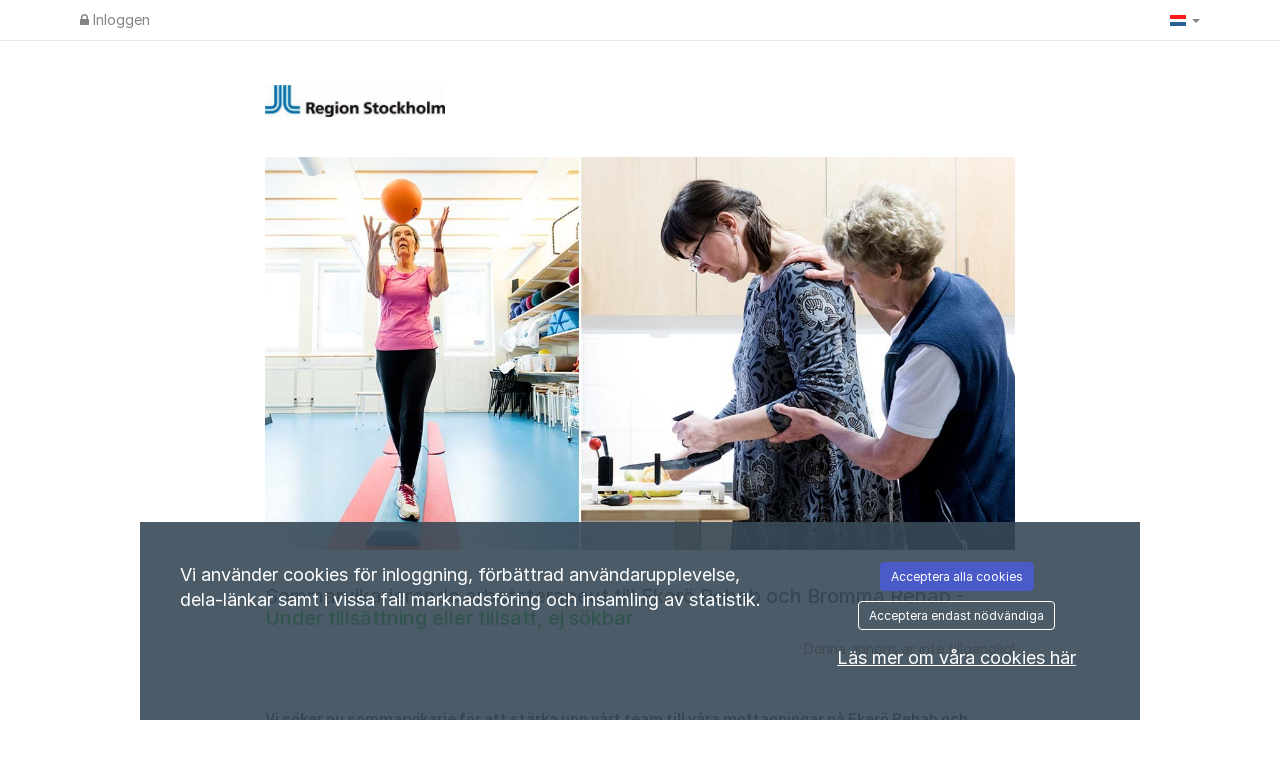

--- FILE ---
content_type: text/javascript;charset=UTF-8
request_url: https://regionstockholm.varbi.com/javascript/dist-app-candidate
body_size: 255140
content:
/*! For license information please see dist-app-candidate.js.LICENSE.txt */
var varbiCandidate;(()=>{var e={79:(e,t,r)=>{var n,i,o;!function(){"use strict";i=[r(556),r(835),r(832)],void 0===(o="function"==typeof(n=function(e){var t=e.transform,r=e.requiresCanvas,n=e.requiresMetaData,i=e.transformCoordinates,o=e.getTransformedOptions;function a(t,r){var n=t&&t.orientation;return!0===n&&!e.orientation||1===n&&e.orientation||(!r||e.orientation)&&n>1&&n<9}function s(e,t){return e!==t&&(1===e&&t>1&&t<9||e>1&&e<9)}function d(e,t){if(t>1&&t<9)switch(e){case 2:case 4:return t>4;case 5:case 7:return t%2==0;case 6:case 8:return 2===t||4===t||5===t||7===t}return!1}(function(e){if(e.global.document){var t=document.createElement("img");t.onload=function(){if(e.orientation=2===t.width&&3===t.height,e.orientation){var r=e.createCanvas(1,1,!0).getContext("2d");r.drawImage(t,1,1,1,1,0,0,1,1),e.orientationCropBug="255,255,255,255"!==r.getImageData(0,0,1,1).data.toString()}},t.src="[data-uri]"}})(e),e.requiresCanvas=function(t){return a(t)||r.call(e,t)},e.requiresMetaData=function(t){return a(t,!0)||n.call(e,t)},e.transform=function(r,n,i,o,a){t.call(e,r,n,function(t,r){if(r){var n=e.orientation&&r.exif&&r.exif.get("Orientation");if(n>4&&n<9){var o=r.originalWidth,a=r.originalHeight;r.originalWidth=a,r.originalHeight=o}}i(t,r)},o,a)},e.getTransformedOptions=function(t,r,n){var i=o.call(e,t,r),a=n.exif&&n.exif.get("Orientation"),l=i.orientation,c=e.orientation&&a;if(!0===l&&(l=a),!s(l,c))return i;var u=i.top,p=i.right,h=i.bottom,m=i.left,f={};for(var v in i)Object.prototype.hasOwnProperty.call(i,v)&&(f[v]=i[v]);if(f.orientation=l,(l>4&&!(c>4)||l<5&&c>4)&&(f.maxWidth=i.maxHeight,f.maxHeight=i.maxWidth,f.minWidth=i.minHeight,f.minHeight=i.minWidth,f.sourceWidth=i.sourceHeight,f.sourceHeight=i.sourceWidth),c>1){switch(c){case 2:p=i.left,m=i.right;break;case 3:u=i.bottom,p=i.left,h=i.top,m=i.right;break;case 4:u=i.bottom,h=i.top;break;case 5:u=i.left,p=i.bottom,h=i.right,m=i.top;break;case 6:u=i.left,p=i.top,h=i.right,m=i.bottom;break;case 7:u=i.right,p=i.top,h=i.left,m=i.bottom;break;case 8:u=i.right,p=i.bottom,h=i.left,m=i.top}if(d(l,c)){var g=u,C=p;u=h,p=m,h=g,m=C}}switch(f.top=u,f.right=p,f.bottom=h,f.left=m,l){case 2:f.right=m,f.left=p;break;case 3:f.top=h,f.right=m,f.bottom=u,f.left=p;break;case 4:f.top=h,f.bottom=u;break;case 5:f.top=m,f.right=h,f.bottom=p,f.left=u;break;case 6:f.top=p,f.right=h,f.bottom=m,f.left=u;break;case 7:f.top=p,f.right=u,f.bottom=m,f.left=h;break;case 8:f.top=m,f.right=u,f.bottom=p,f.left=h}return f},e.transformCoordinates=function(t,r,n){i.call(e,t,r,n);var o=r.orientation,a=e.orientation&&n.exif&&n.exif.get("Orientation");if(s(o,a)){var l=t.getContext("2d"),c=t.width,u=t.height,p=c,h=u;switch((o>4&&!(a>4)||o<5&&a>4)&&(t.width=u,t.height=c),o>4&&(p=u,h=c),a){case 2:l.translate(p,0),l.scale(-1,1);break;case 3:l.translate(p,h),l.rotate(Math.PI);break;case 4:l.translate(0,h),l.scale(1,-1);break;case 5:l.rotate(-.5*Math.PI),l.scale(-1,1);break;case 6:l.rotate(-.5*Math.PI),l.translate(-p,0);break;case 7:l.rotate(-.5*Math.PI),l.translate(-p,h),l.scale(1,-1);break;case 8:l.rotate(.5*Math.PI),l.translate(0,-h)}switch(d(o,a)&&(l.translate(p,h),l.rotate(Math.PI)),o){case 2:l.translate(c,0),l.scale(-1,1);break;case 3:l.translate(c,u),l.rotate(Math.PI);break;case 4:l.translate(0,u),l.scale(1,-1);break;case 5:l.rotate(.5*Math.PI),l.scale(1,-1);break;case 6:l.rotate(.5*Math.PI),l.translate(0,-u);break;case 7:l.rotate(.5*Math.PI),l.translate(c,-u),l.scale(-1,1);break;case 8:l.rotate(-.5*Math.PI),l.translate(-c,0)}}}})?n.apply(t,i):n)||(e.exports=o)}()},84:(e,t,r)=>{"use strict";var n;r.r(t),r.d(t,{PasswordPolicy:()=>s,PasswordPolicyName:()=>n,default:()=>d,makePasswordPolicy:()=>a,validateFormPasswordInputs:()=>o,validatePassword:()=>i}),function(e){e.Candidate="candidate",e.Recruiter="recruiter",e.Complex="complex"}(n||(n={}));const i=function(e,t){const r=t.length>=e.minimumCharacters,n=e.minRequiredGroupedRules;let i={};if(n>0){const e=/\d/.test(t),r=/[a-z]/.test(t),o=/[A-Z]/.test(t),a=/[!@#$%&/=?_.,:;-]/.test(t);i={minRequiredGroupedRules:[e,r,o,a].filter(e=>e).length>=n,containsNumeral:e,containsUppercase:o,containsLowercase:r,containsSymbol:a}}return{minRequiredChars:r,...i}},o=function(e,{newPassword:t,newPasswordConfirmation:r},n){const o={minRequiredChars:"PASSWORD_LENGTH_INVALID",containsNumeral:"PASSWORD_NO_NUMERALS",containsLowercase:"PASSWORD_NO_LOWER",containsUppercase:"PASSWORD_NO_UPPER",containsSymbol:"PASSWORD_NO_SYMBOLS"},{minRequiredChars:a,minRequiredGroupedRules:s,...d}=i(e,t),l={minRequiredChars:a,...d};let c,u;if(!a||!s){const e=Object.entries(l).reduce((e,[t,r])=>{if(!r){const r=n[o?.[t]];return[...e,r]}return e},[]);c=e.length>1?`- ${Object.values(e).join("<br /> - ")}`:e[0]}r!==t&&(u=n.PASSWORDS_DO_NOT_MATCH);const p={newPassword:c,newPasswordConfirmation:u};return Object.fromEntries(Object.entries(p).filter(([,e])=>void 0!==e))},a=function(e){const{policyName:t,minimumCharacters:r}=e;if(t&&Object.values(n).includes(t))return new s(t,r);throw`Unable to make a password policy of "${t}"`};class s{constructor(e,t=8){switch(this.policyName=e,this.minimumCharacters=t,this.minRequiredGroupedRules=0,(this.minimumCharacters<8||e!==n.Complex)&&(this.minimumCharacters=8),e){case n.Complex:this.minRequiredGroupedRules=3;break;case n.Recruiter:this.minRequiredGroupedRules=2;break;case n.Candidate:this.minRequiredGroupedRules=4,this.minimumCharacters=10;break;default:this.minRequiredGroupedRules=0}}}const d={validatePassword:i,makePasswordPolicy:a}},116:(e,t)=>{"use strict";var r,n,i,o,a,s,d,l=Object.defineProperty,c=Object.getOwnPropertyDescriptor,u=(e,t,r,n)=>{for(var i,o=n>1?void 0:n?c(t,r):t,a=e.length-1;a>=0;a--)(i=e[a])&&(o=(n?i(t,r,o):i(o))||o);return n&&o&&l(t,r,o),o},p=((d=p||{}).left="left",d.center="center",d.right="right",d["space-between"]="space-between",d),h=((s=h||{}).default="default",s.primary="primary",s.plain="plain",s.danger="danger",s),m=(e=>(e.s="s",e.m="m",e.l="l",e))(m||{}),f=(e=>(e.submit="submit",e.reset="reset",e.button="button",e))(f||{}),v=((a=v||{}).s="s",a.m="m",a.l="l",a.xl="xl",a.xxl="xxl",a),g=((o=g||{}).vertical="vertical",o.horizontal="horizontal",o),C=((i=C||{}).xxs="xxs",i.xs="xs",i.s="s",i.m="m",i.l="l",i.xl="xl",i),b=(e=>(e.start="start",e.center="center",e.end="end",e.stretch="stretch",e.between="between",e))(b||{}),y=(e=>(e.s="s",e.m="m",e.l="l",e.xl="xl",e))(y||{}),$=((n=$||{}).none="none",n.xxs="xxs",n.xs="xs",n.s="s",n.m="m",n.l="l",n.xl="xl",n.xxl="xxl",n),x=(e=>(e.default="default",e.narrow="narrow",e.medium="medium",e.wide="wide",e))(x||{}),w=(e=>(e.modal="modal",e.menu="menu",e.promotion="promotion",e))(w||{}),_=(e=>(e.neutral="neutral",e.info="info",e.danger="danger",e.warning="warning",e.success="success",e.highlight="highlight",e))(_||{}),k=[{value:"issue",text:"Issue"},{value:"idea",text:"Idea"},{value:"other",text:"Other"}],S=(e=>(e.top="top",e["top-start"]="top-start",e["top-end"]="top-end",e.right="right",e["right-start"]="right-start",e["right-end"]="right-end",e.bottom="bottom",e["bottom-start"]="bottom-start",e["bottom-end"]="bottom-end",e.left="left",e["left-start"]="left-start",e["left-end"]="left-end",e))(S||{}),L=(e=>(e.xxs="xxs",e.xs="xs",e.s="s",e.m="m",e))(L||{}),A=(e=>(e.none="none",e.xxs="xxs",e.xs="xs",e.s="s",e.m="m",e.l="l",e.xl="xl",e.xxl="xxl",e))(A||{}),E=((r=E||{})["top-start"]="top-start",r["top-end"]="top-end",r["bottom-start"]="bottom-start",r["bottom-end"]="bottom-end",r),M=class{get shadowRoot(){return this.__host.__shadowRoot}constructor(e){this.ariaAtomic="",this.ariaAutoComplete="",this.ariaBrailleLabel="",this.ariaBrailleRoleDescription="",this.ariaBusy="",this.ariaChecked="",this.ariaColCount="",this.ariaColIndex="",this.ariaColSpan="",this.ariaCurrent="",this.ariaDescription="",this.ariaDisabled="",this.ariaExpanded="",this.ariaHasPopup="",this.ariaHidden="",this.ariaInvalid="",this.ariaKeyShortcuts="",this.ariaLabel="",this.ariaLevel="",this.ariaLive="",this.ariaModal="",this.ariaMultiLine="",this.ariaMultiSelectable="",this.ariaOrientation="",this.ariaPlaceholder="",this.ariaPosInSet="",this.ariaPressed="",this.ariaReadOnly="",this.ariaRequired="",this.ariaRoleDescription="",this.ariaRowCount="",this.ariaRowIndex="",this.ariaRowSpan="",this.ariaSelected="",this.ariaSetSize="",this.ariaSort="",this.ariaValueMax="",this.ariaValueMin="",this.ariaValueNow="",this.ariaValueText="",this.role="",this.form=null,this.labels=[],this.states=new Set,this.validationMessage="",this.validity={},this.willValidate=!0,this.__host=e}checkValidity(){return console.warn("`ElementInternals.checkValidity()` was called on the server.This method always returns true."),!0}reportValidity(){return!0}setFormValue(){}setValidity(){}},P=new WeakMap,I=e=>{let t=P.get(e);return void 0===t&&P.set(e,t=new Map),t},N=class{constructor(){this.__shadowRootMode=null,this.__shadowRoot=null,this.__internals=null}get attributes(){return Array.from(I(this)).map(([e,t])=>({name:e,value:t}))}get shadowRoot(){return"closed"===this.__shadowRootMode?null:this.__shadowRoot}get localName(){return this.constructor.__localName}get tagName(){return this.localName?.toUpperCase()}setAttribute(e,t){I(this).set(e,String(t))}removeAttribute(e){I(this).delete(e)}toggleAttribute(e,t){return this.hasAttribute(e)?!(void 0===t||!t)||(this.removeAttribute(e),!1):!(void 0!==t&&!t||(this.setAttribute(e,""),0))}hasAttribute(e){return I(this).has(e)}attachShadow(e){let t={host:this};return this.__shadowRootMode=e.mode,e&&"open"===e.mode&&(this.__shadowRoot=t),t}attachInternals(){if(null!==this.__internals)throw new Error("Failed to execute 'attachInternals' on 'HTMLElement': ElementInternals for the specified element was already attached.");let e=new M(this);return this.__internals=e,e}getAttribute(e){return I(this).get(e)??null}},T=class extends N{},D=new class{constructor(){this.__definitions=new Map}define(e,t){if(this.__definitions.has(e))throw new Error(`Failed to execute 'define' on 'CustomElementRegistry': the name "${e}" has already been used with this registry`);t.__localName=e,this.__definitions.set(e,{ctor:t,observedAttributes:t.observedAttributes??[]})}get(e){return this.__definitions.get(e)?.ctor}},H=globalThis,O=H.ShadowRoot&&(void 0===H.ShadyCSS||H.ShadyCSS.nativeShadow)&&"adoptedStyleSheets"in Document.prototype&&"replace"in CSSStyleSheet.prototype,V=Symbol(),R=new WeakMap,F=class{constructor(e,t,r){if(this._$cssResult$=!0,r!==V)throw Error("CSSResult is not constructable. Use `unsafeCSS` or `css` instead.");this.cssText=e,this.t=t}get styleSheet(){let e=this.o,t=this.t;if(O&&void 0===e){let r=void 0!==t&&1===t.length;r&&(e=R.get(t)),void 0===e&&((this.o=e=new CSSStyleSheet).replaceSync(this.cssText),r&&R.set(t,e))}return e}toString(){return this.cssText}},B=(e,...t)=>{let r=1===e.length?e[0]:t.reduce((t,r,n)=>t+(e=>{if(!0===e._$cssResult$)return e.cssText;if("number"==typeof e)return e;throw Error("Value passed to 'css' function must be a 'css' function result: "+e+". Use 'unsafeCSS' to pass non-literal values, but take care to ensure page security.")})(r)+e[n+1],e[0]);return new F(r,e,V)},z=O||void 0===H.CSSStyleSheet?e=>e:e=>e instanceof CSSStyleSheet?(e=>{let t="";for(let r of e.cssRules)t+=r.cssText;return(e=>new F("string"==typeof e?e:e+"",void 0,V))(t)})(e):e,{is:j,defineProperty:Z,getOwnPropertyDescriptor:U,getOwnPropertyNames:q,getOwnPropertySymbols:W,getPrototypeOf:G}=Object,Y=globalThis;Y.customElements??(Y.customElements=D);var Q=Y.trustedTypes,K=Q?Q.emptyScript:"",X=Y.reactiveElementPolyfillSupport,J=(e,t)=>e,ee={toAttribute(e,t){switch(t){case Boolean:e=e?K:null;break;case Object:case Array:e=null==e?e:JSON.stringify(e)}return e},fromAttribute(e,t){let r=e;switch(t){case Boolean:r=null!==e;break;case Number:r=null===e?null:Number(e);break;case Object:case Array:try{r=JSON.parse(e)}catch{r=null}}return r}},te=(e,t)=>!j(e,t),re={attribute:!0,type:String,converter:ee,reflect:!1,hasChanged:te};Symbol.metadata??(Symbol.metadata=Symbol("metadata")),Y.litPropertyMetadata??(Y.litPropertyMetadata=new WeakMap);var ne=class extends(globalThis.HTMLElement??T){static addInitializer(e){this._$Ei(),(this.l??(this.l=[])).push(e)}static get observedAttributes(){return this.finalize(),this._$Eh&&[...this._$Eh.keys()]}static createProperty(e,t=re){if(t.state&&(t.attribute=!1),this._$Ei(),this.elementProperties.set(e,t),!t.noAccessor){let r=Symbol(),n=this.getPropertyDescriptor(e,r,t);void 0!==n&&Z(this.prototype,e,n)}}static getPropertyDescriptor(e,t,r){let{get:n,set:i}=U(this.prototype,e)??{get(){return this[t]},set(e){this[t]=e}};return{get(){return n?.call(this)},set(t){let o=n?.call(this);i.call(this,t),this.requestUpdate(e,o,r)},configurable:!0,enumerable:!0}}static getPropertyOptions(e){return this.elementProperties.get(e)??re}static _$Ei(){if(this.hasOwnProperty(J("elementProperties")))return;let e=G(this);e.finalize(),void 0!==e.l&&(this.l=[...e.l]),this.elementProperties=new Map(e.elementProperties)}static finalize(){if(this.hasOwnProperty(J("finalized")))return;if(this.finalized=!0,this._$Ei(),this.hasOwnProperty(J("properties"))){let e=this.properties,t=[...q(e),...W(e)];for(let r of t)this.createProperty(r,e[r])}let e=this[Symbol.metadata];if(null!==e){let t=litPropertyMetadata.get(e);if(void 0!==t)for(let[e,r]of t)this.elementProperties.set(e,r)}this._$Eh=new Map;for(let[e,t]of this.elementProperties){let r=this._$Eu(e,t);void 0!==r&&this._$Eh.set(r,e)}this.elementStyles=this.finalizeStyles(this.styles)}static finalizeStyles(e){let t=[];if(Array.isArray(e)){let r=new Set(e.flat(1/0).reverse());for(let e of r)t.unshift(z(e))}else void 0!==e&&t.push(z(e));return t}static _$Eu(e,t){let r=t.attribute;return!1===r?void 0:"string"==typeof r?r:"string"==typeof e?e.toLowerCase():void 0}constructor(){super(),this._$Ep=void 0,this.isUpdatePending=!1,this.hasUpdated=!1,this._$Em=null,this._$Ev()}_$Ev(){this._$ES=new Promise(e=>this.enableUpdating=e),this._$AL=new Map,this._$E_(),this.requestUpdate(),this.constructor.l?.forEach(e=>e(this))}addController(e){(this._$EO??(this._$EO=new Set)).add(e),void 0!==this.renderRoot&&this.isConnected&&e.hostConnected?.()}removeController(e){this._$EO?.delete(e)}_$E_(){let e=new Map,t=this.constructor.elementProperties;for(let r of t.keys())this.hasOwnProperty(r)&&(e.set(r,this[r]),delete this[r]);e.size>0&&(this._$Ep=e)}createRenderRoot(){let e=this.shadowRoot??this.attachShadow(this.constructor.shadowRootOptions);return((e,t)=>{if(O)e.adoptedStyleSheets=t.map(e=>e instanceof CSSStyleSheet?e:e.styleSheet);else for(let r of t){let t=document.createElement("style"),n=H.litNonce;void 0!==n&&t.setAttribute("nonce",n),t.textContent=r.cssText,e.appendChild(t)}})(e,this.constructor.elementStyles),e}connectedCallback(){this.renderRoot??(this.renderRoot=this.createRenderRoot()),this.enableUpdating(!0),this._$EO?.forEach(e=>e.hostConnected?.())}enableUpdating(e){}disconnectedCallback(){this._$EO?.forEach(e=>e.hostDisconnected?.())}attributeChangedCallback(e,t,r){this._$AK(e,r)}_$EC(e,t){let r=this.constructor.elementProperties.get(e),n=this.constructor._$Eu(e,r);if(void 0!==n&&!0===r.reflect){let i=(void 0!==r.converter?.toAttribute?r.converter:ee).toAttribute(t,r.type);this._$Em=e,null==i?this.removeAttribute(n):this.setAttribute(n,i),this._$Em=null}}_$AK(e,t){let r=this.constructor,n=r._$Eh.get(e);if(void 0!==n&&this._$Em!==n){let e=r.getPropertyOptions(n),i="function"==typeof e.converter?{fromAttribute:e.converter}:void 0!==e.converter?.fromAttribute?e.converter:ee;this._$Em=n,this[n]=i.fromAttribute(t,e.type),this._$Em=null}}requestUpdate(e,t,r){if(void 0!==e){if(r??(r=this.constructor.getPropertyOptions(e)),!(r.hasChanged??te)(this[e],t))return;this.P(e,t,r)}!1===this.isUpdatePending&&(this._$ES=this._$ET())}P(e,t,r){this._$AL.has(e)||this._$AL.set(e,t),!0===r.reflect&&this._$Em!==e&&(this._$Ej??(this._$Ej=new Set)).add(e)}async _$ET(){this.isUpdatePending=!0;try{await this._$ES}catch(e){Promise.reject(e)}let e=this.scheduleUpdate();return null!=e&&await e,!this.isUpdatePending}scheduleUpdate(){return this.performUpdate()}performUpdate(){if(!this.isUpdatePending)return;if(!this.hasUpdated){if(this.renderRoot??(this.renderRoot=this.createRenderRoot()),this._$Ep){for(let[e,t]of this._$Ep)this[e]=t;this._$Ep=void 0}let e=this.constructor.elementProperties;if(e.size>0)for(let[t,r]of e)!0!==r.wrapped||this._$AL.has(t)||void 0===this[t]||this.P(t,this[t],r)}let e=!1,t=this._$AL;try{e=this.shouldUpdate(t),e?(this.willUpdate(t),this._$EO?.forEach(e=>e.hostUpdate?.()),this.update(t)):this._$EU()}catch(t){throw e=!1,this._$EU(),t}e&&this._$AE(t)}willUpdate(e){}_$AE(e){this._$EO?.forEach(e=>e.hostUpdated?.()),this.hasUpdated||(this.hasUpdated=!0,this.firstUpdated(e)),this.updated(e)}_$EU(){this._$AL=new Map,this.isUpdatePending=!1}get updateComplete(){return this.getUpdateComplete()}getUpdateComplete(){return this._$ES}shouldUpdate(e){return!0}update(e){this._$Ej&&(this._$Ej=this._$Ej.forEach(e=>this._$EC(e,this[e]))),this._$EU()}updated(e){}firstUpdated(e){}};ne.elementStyles=[],ne.shadowRootOptions={mode:"open"},ne[J("elementProperties")]=new Map,ne[J("finalized")]=new Map,X?.({ReactiveElement:ne}),(Y.reactiveElementVersions??(Y.reactiveElementVersions=[])).push("2.0.4");var ie=globalThis,oe=ie.trustedTypes,ae=oe?oe.createPolicy("lit-html",{createHTML:e=>e}):void 0,se="$lit$",de=`lit$${Math.random().toFixed(9).slice(2)}$`,le="?"+de,ce=`<${le}>`,ue=void 0===ie.document?{createTreeWalker:()=>({})}:document,pe=()=>ue.createComment(""),he=e=>null===e||"object"!=typeof e&&"function"!=typeof e,me=Array.isArray,fe="[ \t\n\f\r]",ve=/<(?:(!--|\/[^a-zA-Z])|(\/?[a-zA-Z][^>\s]*)|(\/?$))/g,ge=/-->/g,Ce=/>/g,be=RegExp(`>|${fe}(?:([^\\s"'>=/]+)(${fe}*=${fe}*(?:[^ \t\n\f\r"'\`<>=]|("|')|))|$)`,"g"),ye=/'/g,$e=/"/g,xe=/^(?:script|style|textarea|title)$/i,we=(e,...t)=>({_$litType$:1,strings:e,values:t}),_e=Symbol.for("lit-noChange"),ke=Symbol.for("lit-nothing"),Se=new WeakMap,Le=ue.createTreeWalker(ue,129);function Ae(e,t){if(!me(e)||!e.hasOwnProperty("raw"))throw Error("invalid template strings array");return void 0!==ae?ae.createHTML(t):t}var Ee=class e{constructor({strings:t,_$litType$:r},n){let i;this.parts=[];let o=0,a=0,s=t.length-1,d=this.parts,[l,c]=((e,t)=>{let r,n=e.length-1,i=[],o=2===t?"<svg>":3===t?"<math>":"",a=ve;for(let t=0;t<n;t++){let n,s,d=e[t],l=-1,c=0;for(;c<d.length&&(a.lastIndex=c,s=a.exec(d),null!==s);)c=a.lastIndex,a===ve?"!--"===s[1]?a=ge:void 0!==s[1]?a=Ce:void 0!==s[2]?(xe.test(s[2])&&(r=RegExp("</"+s[2],"g")),a=be):void 0!==s[3]&&(a=be):a===be?">"===s[0]?(a=r??ve,l=-1):void 0===s[1]?l=-2:(l=a.lastIndex-s[2].length,n=s[1],a=void 0===s[3]?be:'"'===s[3]?$e:ye):a===$e||a===ye?a=be:a===ge||a===Ce?a=ve:(a=be,r=void 0);let u=a===be&&e[t+1].startsWith("/>")?" ":"";o+=a===ve?d+ce:l>=0?(i.push(n),d.slice(0,l)+se+d.slice(l)+de+u):d+de+(-2===l?t:u)}return[Ae(e,o+(e[n]||"<?>")+(2===t?"</svg>":3===t?"</math>":"")),i]})(t,r);if(this.el=e.createElement(l,n),Le.currentNode=this.el.content,2===r||3===r){let e=this.el.content.firstChild;e.replaceWith(...e.childNodes)}for(;null!==(i=Le.nextNode())&&d.length<s;){if(1===i.nodeType){if(i.hasAttributes())for(let e of i.getAttributeNames())if(e.endsWith(se)){let t=c[a++],r=i.getAttribute(e).split(de),n=/([.?@])?(.*)/.exec(t);d.push({type:1,index:o,name:n[2],strings:r,ctor:"."===n[1]?Te:"?"===n[1]?De:"@"===n[1]?He:Ne}),i.removeAttribute(e)}else e.startsWith(de)&&(d.push({type:6,index:o}),i.removeAttribute(e));if(xe.test(i.tagName)){let e=i.textContent.split(de),t=e.length-1;if(t>0){i.textContent=oe?oe.emptyScript:"";for(let r=0;r<t;r++)i.append(e[r],pe()),Le.nextNode(),d.push({type:2,index:++o});i.append(e[t],pe())}}}else if(8===i.nodeType)if(i.data===le)d.push({type:2,index:o});else{let e=-1;for(;-1!==(e=i.data.indexOf(de,e+1));)d.push({type:7,index:o}),e+=de.length-1}o++}}static createElement(e,t){let r=ue.createElement("template");return r.innerHTML=e,r}};function Me(e,t,r=e,n){if(t===_e)return t;let i=void 0!==n?r._$Co?.[n]:r._$Cl,o=he(t)?void 0:t._$litDirective$;return i?.constructor!==o&&(i?._$AO?.(!1),void 0===o?i=void 0:(i=new o(e),i._$AT(e,r,n)),void 0!==n?(r._$Co??(r._$Co=[]))[n]=i:r._$Cl=i),void 0!==i&&(t=Me(e,i._$AS(e,t.values),i,n)),t}var Pe=class{constructor(e,t){this._$AV=[],this._$AN=void 0,this._$AD=e,this._$AM=t}get parentNode(){return this._$AM.parentNode}get _$AU(){return this._$AM._$AU}u(e){let{el:{content:t},parts:r}=this._$AD,n=(e?.creationScope??ue).importNode(t,!0);Le.currentNode=n;let i=Le.nextNode(),o=0,a=0,s=r[0];for(;void 0!==s;){if(o===s.index){let t;2===s.type?t=new Ie(i,i.nextSibling,this,e):1===s.type?t=new s.ctor(i,s.name,s.strings,this,e):6===s.type&&(t=new Oe(i,this,e)),this._$AV.push(t),s=r[++a]}o!==s?.index&&(i=Le.nextNode(),o++)}return Le.currentNode=ue,n}p(e){let t=0;for(let r of this._$AV)void 0!==r&&(void 0!==r.strings?(r._$AI(e,r,t),t+=r.strings.length-2):r._$AI(e[t])),t++}},Ie=class e{get _$AU(){return this._$AM?._$AU??this._$Cv}constructor(e,t,r,n){this.type=2,this._$AH=ke,this._$AN=void 0,this._$AA=e,this._$AB=t,this._$AM=r,this.options=n,this._$Cv=n?.isConnected??!0}get parentNode(){let e=this._$AA.parentNode,t=this._$AM;return void 0!==t&&11===e?.nodeType&&(e=t.parentNode),e}get startNode(){return this._$AA}get endNode(){return this._$AB}_$AI(e,t=this){e=Me(this,e,t),he(e)?e===ke||null==e||""===e?(this._$AH!==ke&&this._$AR(),this._$AH=ke):e!==this._$AH&&e!==_e&&this._(e):void 0!==e._$litType$?this.$(e):void 0!==e.nodeType?this.T(e):(e=>me(e)||"function"==typeof e?.[Symbol.iterator])(e)?this.k(e):this._(e)}O(e){return this._$AA.parentNode.insertBefore(e,this._$AB)}T(e){this._$AH!==e&&(this._$AR(),this._$AH=this.O(e))}_(e){this._$AH!==ke&&he(this._$AH)?this._$AA.nextSibling.data=e:this.T(ue.createTextNode(e)),this._$AH=e}$(e){let{values:t,_$litType$:r}=e,n="number"==typeof r?this._$AC(e):(void 0===r.el&&(r.el=Ee.createElement(Ae(r.h,r.h[0]),this.options)),r);if(this._$AH?._$AD===n)this._$AH.p(t);else{let e=new Pe(n,this),r=e.u(this.options);e.p(t),this.T(r),this._$AH=e}}_$AC(e){let t=Se.get(e.strings);return void 0===t&&Se.set(e.strings,t=new Ee(e)),t}k(t){me(this._$AH)||(this._$AH=[],this._$AR());let r,n=this._$AH,i=0;for(let o of t)i===n.length?n.push(r=new e(this.O(pe()),this.O(pe()),this,this.options)):r=n[i],r._$AI(o),i++;i<n.length&&(this._$AR(r&&r._$AB.nextSibling,i),n.length=i)}_$AR(e=this._$AA.nextSibling,t){for(this._$AP?.(!1,!0,t);e&&e!==this._$AB;){let t=e.nextSibling;e.remove(),e=t}}setConnected(e){void 0===this._$AM&&(this._$Cv=e,this._$AP?.(e))}},Ne=class{get tagName(){return this.element.tagName}get _$AU(){return this._$AM._$AU}constructor(e,t,r,n,i){this.type=1,this._$AH=ke,this._$AN=void 0,this.element=e,this.name=t,this._$AM=n,this.options=i,r.length>2||""!==r[0]||""!==r[1]?(this._$AH=Array(r.length-1).fill(new String),this.strings=r):this._$AH=ke}_$AI(e,t=this,r,n){let i=this.strings,o=!1;if(void 0===i)e=Me(this,e,t,0),o=!he(e)||e!==this._$AH&&e!==_e,o&&(this._$AH=e);else{let n,a,s=e;for(e=i[0],n=0;n<i.length-1;n++)a=Me(this,s[r+n],t,n),a===_e&&(a=this._$AH[n]),o||(o=!he(a)||a!==this._$AH[n]),a===ke?e=ke:e!==ke&&(e+=(a??"")+i[n+1]),this._$AH[n]=a}o&&!n&&this.j(e)}j(e){e===ke?this.element.removeAttribute(this.name):this.element.setAttribute(this.name,e??"")}},Te=class extends Ne{constructor(){super(...arguments),this.type=3}j(e){this.element[this.name]=e===ke?void 0:e}},De=class extends Ne{constructor(){super(...arguments),this.type=4}j(e){this.element.toggleAttribute(this.name,!!e&&e!==ke)}},He=class extends Ne{constructor(e,t,r,n,i){super(e,t,r,n,i),this.type=5}_$AI(e,t=this){if((e=Me(this,e,t,0)??ke)===_e)return;let r=this._$AH,n=e===ke&&r!==ke||e.capture!==r.capture||e.once!==r.once||e.passive!==r.passive,i=e!==ke&&(r===ke||n);n&&this.element.removeEventListener(this.name,this,r),i&&this.element.addEventListener(this.name,this,e),this._$AH=e}handleEvent(e){"function"==typeof this._$AH?this._$AH.call(this.options?.host??this.element,e):this._$AH.handleEvent(e)}},Oe=class{constructor(e,t,r){this.element=e,this.type=6,this._$AN=void 0,this._$AM=t,this.options=r}get _$AU(){return this._$AM._$AU}_$AI(e){Me(this,e)}},Ve=ie.litHtmlPolyfillSupport;Ve?.(Ee,Ie),(ie.litHtmlVersions??(ie.litHtmlVersions=[])).push("3.2.1");var Re=(e,t,r)=>{let n=r?.renderBefore??t,i=n._$litPart$;if(void 0===i){let e=r?.renderBefore??null;n._$litPart$=i=new Ie(t.insertBefore(pe(),e),e,void 0,r??{})}return i._$AI(e),i},Fe=class extends ne{constructor(){super(...arguments),this.renderOptions={host:this},this._$Do=void 0}createRenderRoot(){var e;let t=super.createRenderRoot();return(e=this.renderOptions).renderBefore??(e.renderBefore=t.firstChild),t}update(e){let t=this.render();this.hasUpdated||(this.renderOptions.isConnected=this.isConnected),super.update(e),this._$Do=Re(t,this.renderRoot,this.renderOptions)}connectedCallback(){super.connectedCallback(),this._$Do?.setConnected(!0)}disconnectedCallback(){super.disconnectedCallback(),this._$Do?.setConnected(!1)}render(){return _e}};Fe._$litElement$=!0,Fe.finalized=!0,globalThis.litElementHydrateSupport?.({LitElement:Fe});var Be=globalThis.litElementPolyfillSupport;Be?.({LitElement:Fe}),(globalThis.litElementVersions??(globalThis.litElementVersions=[])).push("4.1.1");var ze=e=>(t,r)=>{void 0!==r?r.addInitializer(()=>{customElements.define(e,t)}):customElements.define(e,t)},je={attribute:!0,type:String,converter:ee,reflect:!1,hasChanged:te},Ze=(e=je,t,r)=>{let{kind:n,metadata:i}=r,o=globalThis.litPropertyMetadata.get(i);if(void 0===o&&globalThis.litPropertyMetadata.set(i,o=new Map),o.set(r.name,e),"accessor"===n){let{name:n}=r;return{set(r){let i=t.get.call(this);t.set.call(this,r),this.requestUpdate(n,i,e)},init(t){return void 0!==t&&this.P(n,void 0,e),t}}}if("setter"===n){let{name:n}=r;return function(r){let i=this[n];t.call(this,r),this.requestUpdate(n,i,e)}}throw Error("Unsupported decorator location: "+n)};function Ue(e){return(t,r)=>"object"==typeof r?Ze(e,t,r):((e,t,r)=>{let n=t.hasOwnProperty(r);return t.constructor.createProperty(r,n?{...e,wrapped:!0}:e),n?Object.getOwnPropertyDescriptor(t,r):void 0})(e,t,r)}function qe(e){return Ue({...e,state:!0,attribute:!1})}function We(e,t){return(t,r,n)=>((e,t,r)=>(r.configurable=!0,r.enumerable=!0,Reflect.decorate&&"object"!=typeof t&&Object.defineProperty(e,t,r),r))(t,r,{get(){return(t=>t.renderRoot?.querySelector(e)??null)(this)}})}var Ge=e=>e??ke,Ye=e=>(...t)=>({_$litDirective$:e,values:t}),Qe=class{constructor(e){}get _$AU(){return this._$AM._$AU}_$AT(e,t,r){this._$Ct=e,this._$AM=t,this._$Ci=r}_$AS(e,t){return this.update(e,t)}update(e,t){return this.render(...t)}},Ke=class extends Qe{constructor(e){if(super(e),this.it=ke,2!==e.type)throw Error(this.constructor.directiveName+"() can only be used in child bindings")}render(e){if(e===ke||null==e)return this._t=void 0,this.it=e;if(e===_e)return e;if("string"!=typeof e)throw Error(this.constructor.directiveName+"() called with a non-string value");if(e===this.it)return this._t;this.it=e;let t=[e];return t.raw=t,this._t={_$litType$:this.constructor.resultType,strings:t,values:[]}}};Ke.directiveName="unsafeHTML",Ke.resultType=1;var Xe=Ye(Ke),Je={ai:'<svg viewBox="0 0 24 24"><path d="M18.5231 12.0994L13.6875 10.3125L11.9062 5.47313C11.8008 5.18656 11.6099 4.93924 11.3595 4.76455C11.109 4.58985 10.811 4.49619 10.5056 4.49619C10.2003 4.49619 9.90224 4.58985 9.65178 4.76455C9.40133 4.93924 9.21048 5.18656 9.105 5.47313L7.3125 10.3125L2.47312 12.0938C2.18656 12.1992 1.93924 12.3901 1.76455 12.6405C1.58985 12.891 1.49619 13.189 1.49619 13.4944C1.49619 13.7997 1.58985 14.0978 1.76455 14.3482C1.93924 14.5987 2.18656 14.7895 2.47312 14.895L7.3125 16.6875L9.09375 21.5269C9.19923 21.8134 9.39008 22.0608 9.64053 22.2355C9.89099 22.4101 10.189 22.5038 10.4944 22.5038C10.7997 22.5038 11.0978 22.4101 11.3482 22.2355C11.5987 22.0608 11.7895 21.8134 11.895 21.5269L13.6875 16.6875L18.5269 14.9062C18.8134 14.8008 19.0608 14.6099 19.2354 14.3595C19.4101 14.109 19.5038 13.811 19.5038 13.5056C19.5038 13.2003 19.4101 12.9022 19.2354 12.6518C19.0608 12.4013 18.8134 12.2105 18.5269 12.105L18.5231 12.0994ZM12.8437 15.3956C12.7419 15.4331 12.6495 15.4923 12.5728 15.569C12.4961 15.6457 12.4369 15.7382 12.3994 15.84L10.5 20.9859L8.60437 15.8438C8.56691 15.7409 8.50738 15.6474 8.42997 15.57C8.35255 15.4926 8.25912 15.4331 8.15625 15.3956L3.01406 13.5L8.15625 11.6044C8.25912 11.5669 8.35255 11.5074 8.42997 11.43C8.50738 11.3526 8.56691 11.2591 8.60437 11.1562L10.5 6.01406L12.3956 11.1562C12.4331 11.2581 12.4923 11.3505 12.569 11.4272C12.6457 11.5039 12.7382 11.5631 12.84 11.6006L17.9859 13.5L12.8437 15.3956ZM13.5 3.75C13.5 3.55109 13.579 3.36032 13.7197 3.21967C13.8603 3.07902 14.0511 3 14.25 3H15.75V1.5C15.75 1.30109 15.829 1.11032 15.9697 0.96967C16.1103 0.829018 16.3011 0.75 16.5 0.75C16.6989 0.75 16.8897 0.829018 17.0303 0.96967C17.171 1.11032 17.25 1.30109 17.25 1.5V3H18.75C18.9489 3 19.1397 3.07902 19.2803 3.21967C19.421 3.36032 19.5 3.55109 19.5 3.75C19.5 3.94891 19.421 4.13968 19.2803 4.28033C19.1397 4.42098 18.9489 4.5 18.75 4.5H17.25V6C17.25 6.19891 17.171 6.38968 17.0303 6.53033C16.8897 6.67098 16.6989 6.75 16.5 6.75C16.3011 6.75 16.1103 6.67098 15.9697 6.53033C15.829 6.38968 15.75 6.19891 15.75 6V4.5H14.25C14.0511 4.5 13.8603 4.42098 13.7197 4.28033C13.579 4.13968 13.5 3.94891 13.5 3.75ZM23.25 8.25C23.25 8.44891 23.171 8.63968 23.0303 8.78033C22.8897 8.92098 22.6989 9 22.5 9H21.75V9.75C21.75 9.94891 21.671 10.1397 21.5303 10.2803C21.3897 10.421 21.1989 10.5 21 10.5C20.8011 10.5 20.6103 10.421 20.4697 10.2803C20.329 10.1397 20.25 9.94891 20.25 9.75V9H19.5C19.3011 9 19.1103 8.92098 18.9697 8.78033C18.829 8.63968 18.75 8.44891 18.75 8.25C18.75 8.05109 18.829 7.86032 18.9697 7.71967C19.1103 7.57902 19.3011 7.5 19.5 7.5H20.25V6.75C20.25 6.55109 20.329 6.36032 20.4697 6.21967C20.6103 6.07902 20.8011 6 21 6C21.1989 6 21.3897 6.07902 21.5303 6.21967C21.671 6.36032 21.75 6.55109 21.75 6.75V7.5H22.5C22.6989 7.5 22.8897 7.57902 23.0303 7.71967C23.171 7.86032 23.25 8.05109 23.25 8.25Z"/></svg>',archive:'<svg viewBox="0 0 24 24"><path d="M21 4.5H3C2.60218 4.5 2.22064 4.65804 1.93934 4.93934C1.65804 5.22064 1.5 5.60218 1.5 6V8.25C1.5 8.64782 1.65804 9.02936 1.93934 9.31066C2.22064 9.59196 2.60218 9.75 3 9.75V18C3 18.3978 3.15804 18.7794 3.43934 19.0607C3.72064 19.342 4.10218 19.5 4.5 19.5H19.5C19.8978 19.5 20.2794 19.342 20.5607 19.0607C20.842 18.7794 21 18.3978 21 18V9.75C21.3978 9.75 21.7794 9.59196 22.0607 9.31066C22.342 9.02936 22.5 8.64782 22.5 8.25V6C22.5 5.60218 22.342 5.22064 22.0607 4.93934C21.7794 4.65804 21.3978 4.5 21 4.5ZM19.5 18H4.5V9.75H19.5V18ZM21 8.25H3V6H21V8.25ZM9 12.75C9 12.5511 9.07902 12.3603 9.21967 12.2197C9.36032 12.079 9.55109 12 9.75 12H14.25C14.4489 12 14.6397 12.079 14.7803 12.2197C14.921 12.3603 15 12.5511 15 12.75C15 12.9489 14.921 13.1397 14.7803 13.2803C14.6397 13.421 14.4489 13.5 14.25 13.5H9.75C9.55109 13.5 9.36032 13.421 9.21967 13.2803C9.07902 13.1397 9 12.9489 9 12.75Z"/></svg>',"arrow-left":'<svg viewBox="0 0 24 24"><path d="M21.0001 12C21.0001 12.1989 20.9211 12.3897 20.7804 12.5303C20.6398 12.671 20.449 12.75 20.2501 12.75H5.56041L11.0307 18.2194C11.1004 18.289 11.1557 18.3718 11.1934 18.4628C11.2311 18.5539 11.2505 18.6514 11.2505 18.75C11.2505 18.8485 11.2311 18.9461 11.1934 19.0372C11.1557 19.1282 11.1004 19.2109 11.0307 19.2806C10.961 19.3503 10.8783 19.4056 10.7873 19.4433C10.6962 19.481 10.5986 19.5004 10.5001 19.5004C10.4016 19.5004 10.304 19.481 10.2129 19.4433C10.1219 19.4056 10.0392 19.3503 9.96948 19.2806L3.21948 12.5306C3.14974 12.461 3.09443 12.3782 3.05668 12.2872C3.01894 12.1961 2.99951 12.0986 2.99951 12C2.99951 11.9014 3.01894 11.8038 3.05668 11.7128C3.09443 11.6217 3.14974 11.539 3.21948 11.4694L9.96948 4.71936C10.1102 4.57863 10.3011 4.49957 10.5001 4.49957C10.6991 4.49957 10.89 4.57863 11.0307 4.71936C11.1715 4.8601 11.2505 5.05097 11.2505 5.24999C11.2505 5.44901 11.1715 5.63988 11.0307 5.78061L5.56041 11.25H20.2501C20.449 11.25 20.6398 11.329 20.7804 11.4697C20.9211 11.6103 21.0001 11.8011 21.0001 12Z"/></svg>',"arrow-right":'<svg viewBox="0 0 24 24"><path d="M20.7806 12.5306L14.0306 19.2806C13.8899 19.4213 13.699 19.5004 13.5 19.5004C13.301 19.5004 13.1101 19.4213 12.9694 19.2806C12.8286 19.1399 12.7496 18.949 12.7496 18.75C12.7496 18.551 12.8286 18.3601 12.9694 18.2194L18.4397 12.75H3.75C3.55109 12.75 3.36032 12.671 3.21967 12.5303C3.07902 12.3897 3 12.1989 3 12C3 11.8011 3.07902 11.6103 3.21967 11.4697C3.36032 11.329 3.55109 11.25 3.75 11.25H18.4397L12.9694 5.78061C12.8286 5.63988 12.7496 5.44901 12.7496 5.24999C12.7496 5.05097 12.8286 4.8601 12.9694 4.71936C13.1101 4.57863 13.301 4.49957 13.5 4.49957C13.699 4.49957 13.8899 4.57863 14.0306 4.71936L20.7806 11.4694C20.8504 11.539 20.9057 11.6217 20.9434 11.7128C20.9812 11.8038 21.0006 11.9014 21.0006 12C21.0006 12.0986 20.9812 12.1961 20.9434 12.2872C20.9057 12.3782 20.8504 12.461 20.7806 12.5306Z"/></svg>',"arrow-square-out":'<svg viewBox="0 0 24 24"><path d="M21 9.75C21 9.94891 20.921 10.1397 20.7803 10.2803C20.6397 10.421 20.4489 10.5 20.25 10.5C20.0511 10.5 19.8603 10.421 19.7197 10.2803C19.579 10.1397 19.5 9.94891 19.5 9.75V5.56125L13.2816 11.7806C13.1408 11.9214 12.95 12.0004 12.7509 12.0004C12.5519 12.0004 12.361 11.9214 12.2203 11.7806C12.0796 11.6399 12.0005 11.449 12.0005 11.25C12.0005 11.051 12.0796 10.8601 12.2203 10.7194L18.4387 4.5H14.25C14.0511 4.5 13.8603 4.42098 13.7197 4.28033C13.579 4.13968 13.5 3.94891 13.5 3.75C13.5 3.55109 13.579 3.36032 13.7197 3.21967C13.8603 3.07902 14.0511 3 14.25 3H20.25C20.4489 3 20.6397 3.07902 20.7803 3.21967C20.921 3.36032 21 3.55109 21 3.75V9.75ZM17.25 12C17.0511 12 16.8603 12.079 16.7197 12.2197C16.579 12.3603 16.5 12.5511 16.5 12.75V19.5H4.5V7.5H11.25C11.4489 7.5 11.6397 7.42098 11.7803 7.28033C11.921 7.13968 12 6.94891 12 6.75C12 6.55109 11.921 6.36032 11.7803 6.21967C11.6397 6.07902 11.4489 6 11.25 6H4.5C4.10218 6 3.72064 6.15804 3.43934 6.43934C3.15804 6.72064 3 7.10218 3 7.5V19.5C3 19.8978 3.15804 20.2794 3.43934 20.5607C3.72064 20.842 4.10218 21 4.5 21H16.5C16.8978 21 17.2794 20.842 17.5607 20.5607C17.842 20.2794 18 19.8978 18 19.5V12.75C18 12.5511 17.921 12.3603 17.7803 12.2197C17.6397 12.079 17.4489 12 17.25 12Z"/></svg>',bell:'<svg viewBox="0 0 24 24"><path d="M20.7936 16.4944C20.2733 15.5981 19.4999 13.0622 19.4999 9.75C19.4999 7.76088 18.7097 5.85322 17.3032 4.4467C15.8967 3.04018 13.989 2.25 11.9999 2.25C10.0108 2.25 8.10311 3.04018 6.69659 4.4467C5.29007 5.85322 4.49989 7.76088 4.49989 9.75C4.49989 13.0631 3.72551 15.5981 3.2052 16.4944C3.07233 16.7222 3.00189 16.9811 3.00099 17.2449C3.00008 17.5086 3.06874 17.768 3.20005 17.9967C3.33135 18.2255 3.52065 18.4156 3.74886 18.5478C3.97708 18.6801 4.23613 18.7498 4.49989 18.75H8.32583C8.49886 19.5967 8.95904 20.3577 9.62852 20.9042C10.298 21.4507 11.1357 21.7492 11.9999 21.7492C12.8641 21.7492 13.7018 21.4507 14.3713 20.9042C15.0407 20.3577 15.5009 19.5967 15.674 18.75H19.4999C19.7636 18.7496 20.0225 18.6798 20.2506 18.5475C20.4787 18.4151 20.6678 18.225 20.799 17.9963C20.9302 17.7676 20.9988 17.5083 20.9979 17.2446C20.9969 16.9809 20.9265 16.7222 20.7936 16.4944ZM11.9999 20.25C11.5347 20.2499 11.081 20.1055 10.7013 19.8369C10.3215 19.5683 10.0343 19.1886 9.87927 18.75H14.1205C13.9655 19.1886 13.6783 19.5683 13.2985 19.8369C12.9188 20.1055 12.4651 20.2499 11.9999 20.25ZM4.49989 17.25C5.22177 16.0087 5.99989 13.1325 5.99989 9.75C5.99989 8.1587 6.63203 6.63258 7.75725 5.50736C8.88247 4.38214 10.4086 3.75 11.9999 3.75C13.5912 3.75 15.1173 4.38214 16.2425 5.50736C17.3678 6.63258 17.9999 8.1587 17.9999 9.75C17.9999 13.1297 18.7761 16.0059 19.4999 17.25H4.49989Z"/></svg>',bold:'<svg viewBox="0 0 24 24"><path d="M16.7325 10.8469C17.3249 10.2766 17.7334 9.54234 17.9055 8.73828C18.0775 7.93421 18.0054 7.09707 17.6983 6.3343C17.3912 5.57154 16.8631 4.91797 16.1818 4.45749C15.5006 3.99701 14.6973 3.75064 13.875 3.75H7.5C7.30109 3.75 7.11032 3.82902 6.96967 3.96967C6.82902 4.11032 6.75 4.30109 6.75 4.5V18.75C6.75 18.9489 6.82902 19.1397 6.96967 19.2803C7.11032 19.421 7.30109 19.5 7.5 19.5H15C16.0401 19.5 17.0481 19.1397 17.8526 18.4803C18.657 17.821 19.2082 16.9033 19.4124 15.8834C19.6166 14.8636 19.4612 13.8044 18.9726 12.8862C18.484 11.968 17.6925 11.2473 16.7325 10.8469ZM8.25 5.25H13.875C14.5712 5.25 15.2389 5.52656 15.7312 6.01884C16.2234 6.51113 16.5 7.17881 16.5 7.875C16.5 8.57119 16.2234 9.23887 15.7312 9.73116C15.2389 10.2234 14.5712 10.5 13.875 10.5H8.25V5.25ZM15 18H8.25V12H15C15.7956 12 16.5587 12.3161 17.1213 12.8787C17.6839 13.4413 18 14.2044 18 15C18 15.7956 17.6839 16.5587 17.1213 17.1213C16.5587 17.6839 15.7956 18 15 18Z"/></svg>',book:'<svg viewBox="0 0 24 24"><path d="M19.5 2.25H6.75C5.95435 2.25 5.19129 2.56607 4.62868 3.12868C4.06607 3.69129 3.75 4.45435 3.75 5.25V21C3.75 21.1989 3.82902 21.3897 3.96967 21.5303C4.11032 21.671 4.30109 21.75 4.5 21.75H18C18.1989 21.75 18.3897 21.671 18.5303 21.5303C18.671 21.3897 18.75 21.1989 18.75 21C18.75 20.8011 18.671 20.6103 18.5303 20.4697C18.3897 20.329 18.1989 20.25 18 20.25H5.25C5.25 19.8522 5.40804 19.4706 5.68934 19.1893C5.97064 18.908 6.35218 18.75 6.75 18.75H19.5C19.6989 18.75 19.8897 18.671 20.0303 18.5303C20.171 18.3897 20.25 18.1989 20.25 18V3C20.25 2.80109 20.171 2.61032 20.0303 2.46967C19.8897 2.32902 19.6989 2.25 19.5 2.25ZM18.75 17.25H6.75C6.22326 17.2493 5.70572 17.388 5.25 17.6522V5.25C5.25 4.85218 5.40804 4.47064 5.68934 4.18934C5.97064 3.90804 6.35218 3.75 6.75 3.75H18.75V17.25Z"/></svg>',bookmark:'<svg viewBox="0 0 24 24"><path d="M17.25 3H6.75C6.35218 3 5.97064 3.15804 5.68934 3.43934C5.40804 3.72064 5.25 4.10218 5.25 4.5V21C5.25007 21.1338 5.28595 21.2652 5.35393 21.3805C5.42191 21.4958 5.5195 21.5908 5.63659 21.6557C5.75367 21.7206 5.88598 21.7529 6.01978 21.7494C6.15358 21.7458 6.284 21.7066 6.3975 21.6356L12 18.1341L17.6034 21.6356C17.7169 21.7063 17.8472 21.7454 17.9809 21.7488C18.1146 21.7522 18.2467 21.7198 18.3636 21.655C18.4806 21.5902 18.5781 21.4953 18.646 21.3801C18.7139 21.2649 18.7498 21.1337 18.75 21V4.5C18.75 4.10218 18.592 3.72064 18.3107 3.43934C18.0294 3.15804 17.6478 3 17.25 3ZM17.25 19.6472L12.3966 16.6144C12.2774 16.5399 12.1396 16.5004 11.9991 16.5004C11.8585 16.5004 11.7208 16.5399 11.6016 16.6144L6.75 19.6472V4.5H17.25V19.6472Z"/></svg>',bookmarks:'<svg viewBox="0 0 24 24"><path d="M18 2.25H9C8.60218 2.25 8.22064 2.40804 7.93934 2.68934C7.65804 2.97064 7.5 3.35218 7.5 3.75V5.25H6C5.60218 5.25 5.22064 5.40804 4.93934 5.68934C4.65804 5.97064 4.5 6.35218 4.5 6.75V21C4.5 21.1378 4.53796 21.2729 4.60972 21.3906C4.68149 21.5082 4.78428 21.6038 4.90681 21.6669C5.02934 21.7299 5.16688 21.758 5.30432 21.748C5.44177 21.7381 5.5738 21.6904 5.68594 21.6103L10.5 18.1716L15.315 21.6103C15.4271 21.6901 15.5591 21.7376 15.6964 21.7474C15.8337 21.7573 15.971 21.7291 16.0934 21.6661C16.2158 21.6031 16.3184 21.5076 16.3902 21.3901C16.4619 21.2726 16.4999 21.1377 16.5 21V17.3147L18.3141 18.6103C18.4262 18.6904 18.5582 18.7381 18.6957 18.748C18.8331 18.758 18.9707 18.7299 19.0932 18.6669C19.2157 18.6038 19.3185 18.5082 19.3903 18.3906C19.462 18.2729 19.5 18.1378 19.5 18V3.75C19.5 3.35218 19.342 2.97064 19.0607 2.68934C18.7794 2.40804 18.3978 2.25 18 2.25ZM15 19.5431L10.935 16.6369C10.8078 16.546 10.6554 16.4972 10.4991 16.4972C10.3427 16.4972 10.1903 16.546 10.0631 16.6369L6 19.5422V6.75H15V19.5431ZM18 16.5431L16.5 15.4688V6.75C16.5 6.35218 16.342 5.97064 16.0607 5.68934C15.7794 5.40804 15.3978 5.25 15 5.25H9V3.75H18V16.5431Z"/></svg>',bug:'<svg viewBox="0 0 24 24"><path d="M13.5 8.625C13.5 8.40249 13.566 8.18499 13.6896 7.99998C13.8132 7.81497 13.9889 7.67078 14.1945 7.58563C14.4 7.50048 14.6262 7.4782 14.8445 7.52161C15.0627 7.56502 15.2632 7.67217 15.4205 7.8295C15.5778 7.98684 15.685 8.18729 15.7284 8.40552C15.7718 8.62375 15.7495 8.84995 15.6644 9.05552C15.5792 9.26108 15.435 9.43678 15.25 9.5604C15.065 9.68402 14.8475 9.75 14.625 9.75C14.3266 9.75 14.0405 9.63147 13.8295 9.42049C13.6185 9.20951 13.5 8.92337 13.5 8.625ZM9.375 7.5C9.1525 7.5 8.93499 7.56598 8.74998 7.68959C8.56498 7.81321 8.42078 7.98891 8.33564 8.19448C8.25049 8.40004 8.22821 8.62624 8.27162 8.84447C8.31502 9.0627 8.42217 9.26316 8.5795 9.42049C8.73684 9.57783 8.93729 9.68497 9.15552 9.72838C9.37375 9.77179 9.59995 9.74951 9.80552 9.66436C10.0111 9.57921 10.1868 9.43502 10.3104 9.25001C10.434 9.06501 10.5 8.8475 10.5 8.625C10.5 8.32663 10.3815 8.04048 10.1705 7.8295C9.95952 7.61852 9.67337 7.5 9.375 7.5ZM20.25 13.5C20.2521 14.228 20.1575 14.9531 19.9688 15.6562L22.0538 16.5675C22.2091 16.6382 22.3356 16.7598 22.4125 16.9122C22.4894 17.0646 22.512 17.2386 22.4766 17.4056C22.4412 17.5726 22.3499 17.7225 22.2178 17.8305C22.0857 17.9386 21.9207 17.9984 21.75 18C21.6467 18.0002 21.5445 17.9788 21.45 17.9372L19.4419 17.0625C18.7701 18.4665 17.7148 19.6518 16.398 20.4815C15.0811 21.3112 13.5564 21.7515 12 21.7515C10.4436 21.7515 8.91889 21.3112 7.60205 20.4815C6.28521 19.6518 5.22994 18.4665 4.55813 17.0625L2.55 17.9372C2.45548 17.9788 2.35329 18.0002 2.25 18C2.07778 17.9999 1.91084 17.9405 1.77722 17.8318C1.64361 17.7232 1.55147 17.5718 1.51628 17.4032C1.48109 17.2347 1.50499 17.0591 1.58397 16.906C1.66295 16.753 1.7922 16.6318 1.95 16.5628L4.03125 15.6562C3.84251 14.9531 3.74794 14.228 3.75 13.5V12.75H1.5C1.30109 12.75 1.11032 12.671 0.96967 12.5303C0.829018 12.3897 0.75 12.1989 0.75 12C0.75 11.8011 0.829018 11.6103 0.96967 11.4697C1.11032 11.329 1.30109 11.25 1.5 11.25H3.75V10.5C3.74794 9.77197 3.84251 9.04689 4.03125 8.34375L1.95 7.43718C1.8576 7.39925 1.77371 7.34324 1.70325 7.27244C1.63279 7.20165 1.57719 7.11749 1.53969 7.02491C1.5022 6.93233 1.48358 6.8332 1.48492 6.73332C1.48626 6.63345 1.50753 6.53485 1.54749 6.44331C1.58746 6.35177 1.6453 6.26913 1.71763 6.20025C1.78997 6.13137 1.87533 6.07763 1.96871 6.04219C2.06209 6.00675 2.16162 5.99031 2.26144 5.99385C2.36126 5.99739 2.45936 6.02084 2.55 6.06281L4.55813 6.9375C5.22994 5.53352 6.28521 4.34824 7.60205 3.51853C8.91889 2.68882 10.4436 2.24854 12 2.24854C13.5564 2.24854 15.0811 2.68882 16.398 3.51853C17.7148 4.34824 18.7701 5.53352 19.4419 6.9375L21.45 6.06C21.6314 5.98554 21.8347 5.98505 22.0164 6.05864C22.1981 6.13223 22.3438 6.27405 22.4222 6.45373C22.5006 6.6334 22.5056 6.83664 22.436 7.01994C22.3665 7.20323 22.2279 7.35199 22.05 7.43437L19.9688 8.34843C20.1575 9.05158 20.2521 9.77666 20.25 10.5047V11.2547H22.5C22.6989 11.2547 22.8897 11.3337 23.0303 11.4744C23.171 11.615 23.25 11.8058 23.25 12.0047C23.25 12.2036 23.171 12.3944 23.0303 12.535C22.8897 12.6757 22.6989 12.7547 22.5 12.7547H20.25V13.5ZM5.25 11.25H18.75V10.5C18.75 8.70978 18.0388 6.9929 16.773 5.72703C15.5071 4.46115 13.7902 3.75 12 3.75C10.2098 3.75 8.4929 4.46115 7.22703 5.72703C5.96116 6.9929 5.25 8.70978 5.25 10.5V11.25ZM11.25 20.2069V12.75H5.25V13.5C5.25197 15.1596 5.86464 16.7605 6.9712 17.9975C8.07775 19.2344 9.60081 20.0208 11.25 20.2069ZM18.75 13.5V12.75H12.75V20.2069C14.3992 20.0208 15.9222 19.2344 17.0288 17.9975C18.1354 16.7605 18.748 15.1596 18.75 13.5Z"/></svg>',"calendar-blank":'<svg viewBox="0 0 24 24"><path d="M19.5 3H17.25V2.25C17.25 2.05109 17.171 1.86032 17.0303 1.71967C16.8897 1.57902 16.6989 1.5 16.5 1.5C16.3011 1.5 16.1103 1.57902 15.9697 1.71967C15.829 1.86032 15.75 2.05109 15.75 2.25V3H8.25V2.25C8.25 2.05109 8.17098 1.86032 8.03033 1.71967C7.88968 1.57902 7.69891 1.5 7.5 1.5C7.30109 1.5 7.11032 1.57902 6.96967 1.71967C6.82902 1.86032 6.75 2.05109 6.75 2.25V3H4.5C4.10218 3 3.72064 3.15804 3.43934 3.43934C3.15804 3.72064 3 4.10218 3 4.5V19.5C3 19.8978 3.15804 20.2794 3.43934 20.5607C3.72064 20.842 4.10218 21 4.5 21H19.5C19.8978 21 20.2794 20.842 20.5607 20.5607C20.842 20.2794 21 19.8978 21 19.5V4.5C21 4.10218 20.842 3.72064 20.5607 3.43934C20.2794 3.15804 19.8978 3 19.5 3ZM6.75 4.5V5.25C6.75 5.44891 6.82902 5.63968 6.96967 5.78033C7.11032 5.92098 7.30109 6 7.5 6C7.69891 6 7.88968 5.92098 8.03033 5.78033C8.17098 5.63968 8.25 5.44891 8.25 5.25V4.5H15.75V5.25C15.75 5.44891 15.829 5.63968 15.9697 5.78033C16.1103 5.92098 16.3011 6 16.5 6C16.6989 6 16.8897 5.92098 17.0303 5.78033C17.171 5.63968 17.25 5.44891 17.25 5.25V4.5H19.5V7.5H4.5V4.5H6.75ZM19.5 19.5H4.5V9H19.5V19.5Z"/></svg>',"calendar-check":'<svg viewBox="0 0 24 24"><path d="M19.5 3H17.25V2.25C17.25 2.05109 17.171 1.86032 17.0303 1.71967C16.8897 1.57902 16.6989 1.5 16.5 1.5C16.3011 1.5 16.1103 1.57902 15.9697 1.71967C15.829 1.86032 15.75 2.05109 15.75 2.25V3H8.25V2.25C8.25 2.05109 8.17098 1.86032 8.03033 1.71967C7.88968 1.57902 7.69891 1.5 7.5 1.5C7.30109 1.5 7.11032 1.57902 6.96967 1.71967C6.82902 1.86032 6.75 2.05109 6.75 2.25V3H4.5C4.10218 3 3.72064 3.15804 3.43934 3.43934C3.15804 3.72064 3 4.10218 3 4.5V19.5C3 19.8978 3.15804 20.2794 3.43934 20.5607C3.72064 20.842 4.10218 21 4.5 21H19.5C19.8978 21 20.2794 20.842 20.5607 20.5607C20.842 20.2794 21 19.8978 21 19.5V4.5C21 4.10218 20.842 3.72064 20.5607 3.43934C20.2794 3.15804 19.8978 3 19.5 3ZM6.75 4.5V5.25C6.75 5.44891 6.82902 5.63968 6.96967 5.78033C7.11032 5.92098 7.30109 6 7.5 6C7.69891 6 7.88968 5.92098 8.03033 5.78033C8.17098 5.63968 8.25 5.44891 8.25 5.25V4.5H15.75V5.25C15.75 5.44891 15.829 5.63968 15.9697 5.78033C16.1103 5.92098 16.3011 6 16.5 6C16.6989 6 16.8897 5.92098 17.0303 5.78033C17.171 5.63968 17.25 5.44891 17.25 5.25V4.5H19.5V7.5H4.5V4.5H6.75ZM19.5 19.5H4.5V9H19.5V19.5ZM15.9056 11.4694C15.9754 11.539 16.0307 11.6217 16.0684 11.7128C16.1062 11.8038 16.1256 11.9014 16.1256 12C16.1256 12.0986 16.1062 12.1962 16.0684 12.2872C16.0307 12.3783 15.9754 12.461 15.9056 12.5306L11.4056 17.0306C11.336 17.1004 11.2533 17.1557 11.1622 17.1934C11.0712 17.2312 10.9736 17.2506 10.875 17.2506C10.7764 17.2506 10.6788 17.2312 10.5878 17.1934C10.4967 17.1557 10.414 17.1004 10.3444 17.0306L8.09437 14.7806C7.95364 14.6399 7.87458 14.449 7.87458 14.25C7.87458 14.051 7.95364 13.8601 8.09437 13.7194C8.23511 13.5786 8.42598 13.4996 8.625 13.4996C8.82402 13.4996 9.01489 13.5786 9.15563 13.7194L10.875 15.4397L14.8444 11.4694C14.914 11.3996 14.9967 11.3443 15.0878 11.3066C15.1788 11.2688 15.2764 11.2494 15.375 11.2494C15.4736 11.2494 15.5712 11.2688 15.6622 11.3066C15.7533 11.3443 15.836 11.3996 15.9056 11.4694Z"/></svg>',"calendar-plus":'<svg viewBox="0 0 24 24"><path d="M19.5 3H17.25V2.25C17.25 2.05109 17.171 1.86032 17.0303 1.71967C16.8897 1.57902 16.6989 1.5 16.5 1.5C16.3011 1.5 16.1103 1.57902 15.9697 1.71967C15.829 1.86032 15.75 2.05109 15.75 2.25V3H8.25V2.25C8.25 2.05109 8.17098 1.86032 8.03033 1.71967C7.88968 1.57902 7.69891 1.5 7.5 1.5C7.30109 1.5 7.11032 1.57902 6.96967 1.71967C6.82902 1.86032 6.75 2.05109 6.75 2.25V3H4.5C4.10218 3 3.72064 3.15804 3.43934 3.43934C3.15804 3.72064 3 4.10218 3 4.5V19.5C3 19.8978 3.15804 20.2794 3.43934 20.5607C3.72064 20.842 4.10218 21 4.5 21H19.5C19.8978 21 20.2794 20.842 20.5607 20.5607C20.842 20.2794 21 19.8978 21 19.5V4.5C21 4.10218 20.842 3.72064 20.5607 3.43934C20.2794 3.15804 19.8978 3 19.5 3ZM6.75 4.5V5.25C6.75 5.44891 6.82902 5.63968 6.96967 5.78033C7.11032 5.92098 7.30109 6 7.5 6C7.69891 6 7.88968 5.92098 8.03033 5.78033C8.17098 5.63968 8.25 5.44891 8.25 5.25V4.5H15.75V5.25C15.75 5.44891 15.829 5.63968 15.9697 5.78033C16.1103 5.92098 16.3011 6 16.5 6C16.6989 6 16.8897 5.92098 17.0303 5.78033C17.171 5.63968 17.25 5.44891 17.25 5.25V4.5H19.5V7.5H4.5V4.5H6.75ZM19.5 19.5H4.5V9H19.5V19.5ZM15 14.25C15 14.4489 14.921 14.6397 14.7803 14.7803C14.6397 14.921 14.4489 15 14.25 15H12.75V16.5C12.75 16.6989 12.671 16.8897 12.5303 17.0303C12.3897 17.171 12.1989 17.25 12 17.25C11.8011 17.25 11.6103 17.171 11.4697 17.0303C11.329 16.8897 11.25 16.6989 11.25 16.5V15H9.75C9.55109 15 9.36032 14.921 9.21967 14.7803C9.07902 14.6397 9 14.4489 9 14.25C9 14.0511 9.07902 13.8603 9.21967 13.7197C9.36032 13.579 9.55109 13.5 9.75 13.5H11.25V12C11.25 11.8011 11.329 11.6103 11.4697 11.4697C11.6103 11.329 11.8011 11.25 12 11.25C12.1989 11.25 12.3897 11.329 12.5303 11.4697C12.671 11.6103 12.75 11.8011 12.75 12V13.5H14.25C14.4489 13.5 14.6397 13.579 14.7803 13.7197C14.921 13.8603 15 14.0511 15 14.25Z"/></svg>',"caret-double-right":'<svg viewBox="0 0 24 24"><path d="M13.2806 12.5306L5.78061 20.0306C5.63988 20.1713 5.44901 20.2504 5.24999 20.2504C5.05097 20.2504 4.8601 20.1713 4.71936 20.0306C4.57863 19.8899 4.49957 19.699 4.49957 19.5C4.49957 19.301 4.57863 19.1101 4.71936 18.9694L11.6897 12L4.71936 5.03061C4.57863 4.88988 4.49957 4.69901 4.49957 4.49999C4.49957 4.30097 4.57863 4.1101 4.71936 3.96936C4.8601 3.82863 5.05097 3.74957 5.24999 3.74957C5.44901 3.74957 5.63988 3.82863 5.78061 3.96936L13.2806 11.4694C13.3503 11.539 13.4057 11.6217 13.4434 11.7128C13.4812 11.8038 13.5006 11.9014 13.5006 12C13.5006 12.0986 13.4812 12.1961 13.4434 12.2872C13.4057 12.3782 13.3503 12.461 13.2806 12.5306ZM20.7806 11.4694L13.2806 3.96936C13.1399 3.82863 12.949 3.74957 12.75 3.74957C12.551 3.74957 12.3601 3.82863 12.2194 3.96936C12.0786 4.1101 11.9996 4.30097 11.9996 4.49999C11.9996 4.69901 12.0786 4.88988 12.2194 5.03061L19.1897 12L12.2194 18.9694C12.0786 19.1101 11.9996 19.301 11.9996 19.5C11.9996 19.699 12.0786 19.8899 12.2194 20.0306C12.3601 20.1713 12.551 20.2504 12.75 20.2504C12.949 20.2504 13.1399 20.1713 13.2806 20.0306L20.7806 12.5306C20.8503 12.461 20.9057 12.3782 20.9434 12.2872C20.9812 12.1961 21.0006 12.0986 21.0006 12C21.0006 11.9014 20.9812 11.8038 20.9434 11.7128C20.9057 11.6217 20.8503 11.539 20.7806 11.4694Z"/></svg>',"caret-down":'<svg viewBox="0 0 24 24"><path d="M20.0306 9.53055L12.5306 17.0306C12.4609 17.1003 12.3782 17.1556 12.2871 17.1933C12.1961 17.2311 12.0985 17.2505 11.9999 17.2505C11.9014 17.2505 11.8038 17.2311 11.7127 17.1933C11.6217 17.1556 11.539 17.1003 11.4693 17.0306L3.9693 9.53055C3.82857 9.38982 3.74951 9.19895 3.74951 8.99993C3.74951 8.80091 3.82857 8.61003 3.9693 8.4693C4.11003 8.32857 4.30091 8.24951 4.49993 8.24951C4.69895 8.24951 4.88982 8.32857 5.03055 8.4693L11.9999 15.4396L18.9693 8.4693C19.039 8.39962 19.1217 8.34435 19.2128 8.30663C19.3038 8.26892 19.4014 8.24951 19.4999 8.24951C19.5985 8.24951 19.6961 8.26892 19.7871 8.30663C19.8781 8.34435 19.9609 8.39962 20.0306 8.4693C20.1002 8.53899 20.1555 8.62171 20.1932 8.71276C20.2309 8.8038 20.2503 8.90138 20.2503 8.99993C20.2503 9.09847 20.2309 9.19606 20.1932 9.2871C20.1555 9.37815 20.1002 9.46087 20.0306 9.53055Z"/></svg>',"caret-left":'<svg viewBox="0 0 20 20"><path d="M12.9422 15.8078C13.0003 15.8659 13.0463 15.9348 13.0777 16.0107C13.1092 16.0865 13.1254 16.1679 13.1254 16.25C13.1254 16.3321 13.1092 16.4134 13.0777 16.4893C13.0463 16.5652 13.0003 16.6341 12.9422 16.6922C12.8841 16.7502 12.8152 16.7963 12.7393 16.8277C12.6634 16.8592 12.5821 16.8753 12.5 16.8753C12.4179 16.8753 12.3366 16.8592 12.2607 16.8277C12.1848 16.7963 12.1159 16.7502 12.0578 16.6922L5.80782 10.4422C5.74971 10.3841 5.70361 10.3152 5.67215 10.2393C5.6407 10.1634 5.62451 10.0821 5.62451 9.99998C5.62451 9.91785 5.6407 9.83652 5.67215 9.76064C5.70361 9.68477 5.74971 9.61584 5.80782 9.55779L12.0578 3.30779C12.1751 3.19052 12.3342 3.12463 12.5 3.12463C12.6659 3.12463 12.8249 3.19052 12.9422 3.30779C13.0595 3.42507 13.1254 3.58413 13.1254 3.74998C13.1254 3.91583 13.0595 4.07489 12.9422 4.19217L7.1336 9.99998L12.9422 15.8078Z"/></svg>',"caret-line-right":'<svg viewBox="0 0 24 24"><path d="M14.0306 11.4694C14.1003 11.539 14.1557 11.6217 14.1934 11.7128C14.2312 11.8038 14.2506 11.9014 14.2506 12C14.2506 12.0986 14.2312 12.1961 14.1934 12.2872C14.1557 12.3782 14.1003 12.461 14.0306 12.5306L6.53061 20.0306C6.38988 20.1713 6.19901 20.2504 5.99999 20.2504C5.80097 20.2504 5.6101 20.1713 5.46936 20.0306C5.32863 19.8899 5.24957 19.699 5.24957 19.5C5.24957 19.301 5.32863 19.1101 5.46936 18.9694L12.4397 12L5.46936 5.03061C5.32863 4.88988 5.24957 4.69901 5.24957 4.49999C5.24957 4.30097 5.32863 4.1101 5.46936 3.96936C5.6101 3.82863 5.80097 3.74957 5.99999 3.74957C6.19901 3.74957 6.38988 3.82863 6.53061 3.96936L14.0306 11.4694ZM17.25 3.74999C17.0511 3.74999 16.8603 3.82901 16.7197 3.96966C16.579 4.11031 16.5 4.30108 16.5 4.49999V19.5C16.5 19.6989 16.579 19.8897 16.7197 20.0303C16.8603 20.171 17.0511 20.25 17.25 20.25C17.4489 20.25 17.6397 20.171 17.7803 20.0303C17.921 19.8897 18 19.6989 18 19.5V4.49999C18 4.30108 17.921 4.11031 17.7803 3.96966C17.6397 3.82901 17.4489 3.74999 17.25 3.74999Z"/></svg>',"caret-right":'<svg viewBox="0 0 24 24"><path d="M17.0306 12.5306L9.53063 20.0306C9.46095 20.1003 9.37822 20.1556 9.28718 20.1933C9.19613 20.231 9.09855 20.2504 9.00001 20.2504C8.90146 20.2504 8.80388 20.231 8.71283 20.1933C8.62179 20.1556 8.53906 20.1003 8.46938 20.0306C8.3997 19.9609 8.34442 19.8782 8.30671 19.7872C8.269 19.6961 8.24959 19.5985 8.24959 19.5C8.24959 19.4014 8.269 19.3039 8.30671 19.2128C8.34442 19.1218 8.3997 19.039 8.46938 18.9694L15.4397 12L8.46938 5.03061C8.32865 4.88988 8.24959 4.69901 8.24959 4.49999C8.24959 4.30097 8.32865 4.1101 8.46938 3.96936C8.61011 3.82863 8.80098 3.74957 9.00001 3.74957C9.19903 3.74957 9.3899 3.82863 9.53063 3.96936L17.0306 11.4694C17.1004 11.539 17.1557 11.6217 17.1934 11.7128C17.2312 11.8038 17.2506 11.9014 17.2506 12C17.2506 12.0986 17.2312 12.1961 17.1934 12.2872C17.1557 12.3782 17.1004 12.461 17.0306 12.5306Z"/></svg>',"caret-up":'<svg viewBox="0 0 24 24"><path d="M20.0306 15.5306C19.9609 15.6003 19.8782 15.6557 19.7871 15.6934C19.6961 15.7311 19.5985 15.7506 19.4999 15.7506C19.4014 15.7506 19.3038 15.7311 19.2127 15.6934C19.1217 15.6557 19.039 15.6003 18.9693 15.5306L11.9999 8.56029L5.03055 15.5306C4.88982 15.6713 4.69895 15.7504 4.49993 15.7504C4.30091 15.7504 4.11003 15.6713 3.9693 15.5306C3.82857 15.3899 3.74951 15.199 3.74951 15C3.74951 14.801 3.82857 14.6101 3.9693 14.4694L11.4693 6.96935C11.539 6.89962 11.6217 6.8443 11.7127 6.80656C11.8038 6.76882 11.9014 6.74939 11.9999 6.74939C12.0985 6.74939 12.1961 6.76882 12.2871 6.80656C12.3782 6.8443 12.4609 6.89962 12.5306 6.96935L20.0306 14.4694C20.1003 14.539 20.1556 14.6217 20.1933 14.7128C20.2311 14.8038 20.2505 14.9014 20.2505 15C20.2505 15.0985 20.2311 15.1961 20.1933 15.2872C20.1556 15.3782 20.1003 15.4609 20.0306 15.5306Z"/></svg>',"caret-up-down":'<svg viewBox="0 0 24 24"><path d="M17.0306 15.9694C17.1003 16.039 17.1557 16.1217 17.1934 16.2128C17.2312 16.3038 17.2506 16.4014 17.2506 16.5C17.2506 16.5986 17.2312 16.6962 17.1934 16.7872C17.1557 16.8783 17.1003 16.961 17.0306 17.0306L12.5306 21.5306C12.461 21.6004 12.3782 21.6557 12.2872 21.6934C12.1961 21.7312 12.0986 21.7506 12 21.7506C11.9014 21.7506 11.8038 21.7312 11.7128 21.6934C11.6217 21.6557 11.539 21.6004 11.4694 21.5306L6.96936 17.0306C6.82863 16.8899 6.74957 16.699 6.74957 16.5C6.74957 16.301 6.82863 16.1101 6.96936 15.9694C7.11009 15.8286 7.30097 15.7496 7.49999 15.7496C7.69901 15.7496 7.88988 15.8286 8.03062 15.9694L12 19.9397L15.9694 15.9694C16.039 15.8996 16.1217 15.8443 16.2128 15.8066C16.3038 15.7688 16.4014 15.7494 16.5 15.7494C16.5986 15.7494 16.6961 15.7688 16.7872 15.8066C16.8782 15.8443 16.961 15.8996 17.0306 15.9694ZM8.03062 8.03063L12 4.06031L15.9694 8.03063C16.1101 8.17136 16.301 8.25042 16.5 8.25042C16.699 8.25042 16.8899 8.17136 17.0306 8.03063C17.1713 7.8899 17.2504 7.69902 17.2504 7.5C17.2504 7.30098 17.1713 7.11011 17.0306 6.96938L12.5306 2.46938C12.461 2.39964 12.3782 2.34432 12.2872 2.30658C12.1961 2.26884 12.0986 2.24941 12 2.24941C11.9014 2.24941 11.8038 2.26884 11.7128 2.30658C11.6217 2.34432 11.539 2.39964 11.4694 2.46938L6.96936 6.96938C6.82863 7.11011 6.74957 7.30098 6.74957 7.5C6.74957 7.69902 6.82863 7.88989 6.96937 8.03063C7.1101 8.17136 7.30097 8.25042 7.49999 8.25042C7.69901 8.25042 7.88988 8.17136 8.03062 8.03063Z"/></svg>',"chart-bar":'<svg viewBox="0 0 24 24"><path d="M21 18.75H20.25V3.75C20.25 3.55109 20.171 3.36032 20.0303 3.21967C19.8897 3.07902 19.6989 3 19.5 3H14.25C14.0511 3 13.8603 3.07902 13.7197 3.21967C13.579 3.36032 13.5 3.55109 13.5 3.75V7.5H9C8.80109 7.5 8.61032 7.57902 8.46967 7.71967C8.32902 7.86032 8.25 8.05109 8.25 8.25V12H4.5C4.30109 12 4.11032 12.079 3.96967 12.2197C3.82902 12.3603 3.75 12.5511 3.75 12.75V18.75H3C2.80109 18.75 2.61032 18.829 2.46967 18.9697C2.32902 19.1103 2.25 19.3011 2.25 19.5C2.25 19.6989 2.32902 19.8897 2.46967 20.0303C2.61032 20.171 2.80109 20.25 3 20.25H21C21.1989 20.25 21.3897 20.171 21.5303 20.0303C21.671 19.8897 21.75 19.6989 21.75 19.5C21.75 19.3011 21.671 19.1103 21.5303 18.9697C21.3897 18.829 21.1989 18.75 21 18.75ZM15 4.5H18.75V18.75H15V4.5ZM9.75 9H13.5V18.75H9.75V9ZM5.25 13.5H8.25V18.75H5.25V13.5Z"/></svg>',"chart-pie-slice":'<svg viewBox="0 0 24 24"><path d="M9.37502 10.9153C9.48906 10.8495 9.58375 10.7548 9.64958 10.6407C9.7154 10.5267 9.75005 10.3973 9.75002 10.2656V3.51562C9.74935 3.39605 9.7201 3.27837 9.66471 3.1724C9.60931 3.06643 9.52939 2.97523 9.43159 2.90643C9.33379 2.83762 9.22096 2.7932 9.10251 2.77686C8.98406 2.76052 8.86341 2.77274 8.75064 2.8125C6.56156 3.58726 4.72063 5.11748 3.55878 7.12807C2.39694 9.13865 1.99038 11.4977 2.4122 13.7812C2.43407 13.8993 2.48397 14.0104 2.55771 14.1052C2.63145 14.2 2.72687 14.2757 2.83595 14.3259C2.93425 14.3719 3.0415 14.3956 3.15002 14.3953C3.28165 14.3954 3.41098 14.3608 3.52502 14.295L9.37502 10.9153ZM8.25002 4.65188V9.8325L3.76127 12.4228C3.75002 12.2812 3.75002 12.1388 3.75002 12C3.75135 10.4797 4.17216 8.98928 4.96613 7.69279C5.76011 6.3963 6.89644 5.34404 8.25002 4.65188ZM12 2.25C11.8011 2.25 11.6103 2.32902 11.4697 2.46967C11.329 2.61032 11.25 2.80109 11.25 3V11.6081L3.86158 15.9122C3.77584 15.9619 3.7008 16.0281 3.6408 16.107C3.5808 16.1858 3.53703 16.2758 3.51201 16.3717C3.48699 16.4676 3.48122 16.5675 3.49504 16.6656C3.50886 16.7638 3.54199 16.8582 3.59252 16.9434C4.45849 18.4156 5.69599 19.6344 7.18113 20.478C8.66627 21.3215 10.3469 21.7601 12.0549 21.7498C13.7628 21.7396 15.4381 21.2809 16.913 20.4196C18.3879 19.5583 19.6107 18.3247 20.459 16.8422C21.3072 15.3598 21.7511 13.6805 21.7463 11.9726C21.7415 10.2646 21.2882 8.58787 20.4316 7.11022C19.575 5.63257 18.3453 4.40586 16.8656 3.55289C15.3858 2.69993 13.708 2.25064 12 2.25ZM12 20.25C10.6907 20.2465 9.40091 19.9331 8.23601 19.3354C7.07112 18.7377 6.06427 17.8727 5.29783 16.8113L12.3778 12.6863C12.4917 12.6205 12.5863 12.5259 12.6522 12.4121C12.718 12.2982 12.7527 12.169 12.7528 12.0375V3.78375C14.8682 3.97567 16.8281 4.9761 18.2244 6.57675C19.6207 8.1774 20.3458 10.2549 20.2488 12.3768C20.1518 14.4987 19.2401 16.5013 17.7036 17.9679C16.1671 19.4345 14.1241 20.2519 12 20.25Z"/></svg>',chat:'<svg viewBox="0 0 24 24"><path d="M11.6364 2.25C10.0041 2.24963 8.39947 2.68508 6.97877 3.51396C5.55807 4.34285 4.36967 5.53692 3.52924 6.97997C2.68881 8.42301 2.22498 10.0659 2.18289 11.7486C2.14081 13.4314 2.5219 15.0967 3.28909 16.5825L2.25727 19.7747C2.1718 20.039 2.15939 20.3226 2.22145 20.5938C2.2835 20.8649 2.41755 21.1129 2.60859 21.3099C2.79962 21.5069 3.04008 21.6451 3.30302 21.7091C3.56596 21.7731 3.84098 21.7603 4.09727 21.6722L7.19272 20.6081C8.46069 21.3036 9.86564 21.6921 11.3009 21.744C12.7362 21.7959 14.1641 21.51 15.4762 20.9079C16.7884 20.3057 17.9502 19.4033 18.8736 18.269C19.7971 17.1346 20.4577 15.7983 20.8056 14.3613C21.1534 12.9244 21.1792 11.4246 20.881 9.97578C20.5829 8.52701 19.9686 7.16732 19.0848 5.99992C18.2009 4.83253 17.0709 3.88811 15.7803 3.23836C14.4897 2.58861 13.0725 2.25061 11.6364 2.25ZM11.6364 20.25C10.23 20.251 8.84827 19.8691 7.6309 19.1428C7.54177 19.0895 7.44268 19.0563 7.34018 19.0455C7.23768 19.0347 7.13412 19.0464 7.03636 19.08L3.63636 20.25L4.76999 16.7438C4.80267 16.643 4.81422 16.5362 4.80388 16.4305C4.79353 16.3248 4.76153 16.2226 4.70999 16.1306C3.82815 14.5584 3.47409 12.7299 3.70275 10.929C3.9314 9.12801 4.72999 7.4552 5.97462 6.17006C7.21925 4.88491 8.84035 4.05925 10.5864 3.82118C12.3325 3.5831 14.106 3.94591 15.6318 4.85333C17.1575 5.76074 18.3502 7.16204 19.0249 8.83983C19.6995 10.5176 19.8184 12.3781 19.3631 14.1327C18.9078 15.8873 17.9037 17.4379 16.5067 18.5439C15.1096 19.65 13.3976 20.2497 11.6364 20.25Z"/></svg>',"chat-circle-dots":'<svg viewBox="0 0 24 24"><path d="M13.125 12C13.125 12.2225 13.059 12.44 12.9354 12.625C12.8118 12.81 12.6361 12.9542 12.4305 13.0394C12.225 13.1245 11.9988 13.1468 11.7805 13.1034C11.5623 13.06 11.3618 12.9528 11.2045 12.7955C11.0472 12.6382 10.94 12.4377 10.8966 12.2195C10.8532 12.0012 10.8755 11.775 10.9606 11.5695C11.0458 11.3639 11.19 11.1882 11.375 11.0646C11.56 10.941 11.7775 10.875 12 10.875C12.2984 10.875 12.5845 10.9935 12.7955 11.2045C13.0065 11.4155 13.125 11.7016 13.125 12ZM7.875 10.875C7.6525 10.875 7.43499 10.941 7.24998 11.0646C7.06498 11.1882 6.92078 11.3639 6.83564 11.5695C6.75049 11.775 6.72821 12.0012 6.77162 12.2195C6.81502 12.4377 6.92217 12.6382 7.0795 12.7955C7.23684 12.9528 7.43729 13.06 7.65552 13.1034C7.87375 13.1468 8.09995 13.1245 8.30552 13.0394C8.51109 12.9542 8.68679 12.81 8.8104 12.625C8.93402 12.44 9 12.2225 9 12C9 11.7016 8.88147 11.4155 8.6705 11.2045C8.45952 10.9935 8.17337 10.875 7.875 10.875ZM16.125 10.875C15.9025 10.875 15.685 10.941 15.5 11.0646C15.315 11.1882 15.1708 11.3639 15.0856 11.5695C15.0005 11.775 14.9782 12.0012 15.0216 12.2195C15.065 12.4377 15.1722 12.6382 15.3295 12.7955C15.4868 12.9528 15.6873 13.06 15.9055 13.1034C16.1238 13.1468 16.35 13.1245 16.5555 13.0394C16.7611 12.9542 16.9368 12.81 17.0604 12.625C17.184 12.44 17.25 12.2225 17.25 12C17.25 11.7016 17.1315 11.4155 16.9205 11.2045C16.7095 10.9935 16.4234 10.875 16.125 10.875ZM21.75 12C21.7504 13.6833 21.3149 15.338 20.486 16.8031C19.6572 18.2682 18.4631 19.4938 17.02 20.3605C15.577 21.2272 13.9341 21.7055 12.2514 21.7489C10.5686 21.7923 8.9033 21.3993 7.4175 20.6081L4.22531 21.6722C3.96102 21.7603 3.6774 21.7731 3.40624 21.7091C3.13509 21.6451 2.88711 21.5069 2.69011 21.3099C2.49311 21.1129 2.35486 20.8649 2.29087 20.5938C2.22688 20.3226 2.23967 20.039 2.32781 19.7747L3.39187 16.5825C2.69639 15.2749 2.30793 13.826 2.256 12.3459C2.20406 10.8658 2.49001 9.39325 3.09213 8.04012C3.69425 6.687 4.59672 5.48882 5.73105 4.53655C6.86537 3.58428 8.20173 2.90295 9.63869 2.54426C11.0756 2.18557 12.5754 2.15895 14.0242 2.46644C15.473 2.77392 16.8327 3.40742 18.0001 4.31885C19.1675 5.23027 20.1119 6.39567 20.7616 7.72659C21.4114 9.0575 21.7494 10.5189 21.75 12ZM20.25 12C20.2496 10.7345 19.9582 9.48603 19.3981 8.3512C18.838 7.21637 18.0244 6.22559 17.0201 5.45553C16.0159 4.68546 14.8479 4.15675 13.6067 3.9103C12.3654 3.66384 11.084 3.70625 9.86178 4.03425C8.63951 4.36224 7.50909 4.96702 6.55796 5.8018C5.60682 6.63659 4.86049 7.67899 4.37668 8.84837C3.89288 10.0177 3.68458 11.2828 3.7679 12.5455C3.85122 13.8083 4.22393 15.0349 4.85719 16.1306C4.91034 16.2226 4.94334 16.3248 4.954 16.4305C4.96467 16.5362 4.95276 16.643 4.91906 16.7437L3.75 20.25L7.25625 19.0809C7.33262 19.0549 7.41275 19.0416 7.49344 19.0416C7.62516 19.0418 7.7545 19.0767 7.86844 19.1428C9.12263 19.8685 10.5458 20.251 11.9948 20.2519C13.4438 20.2528 14.8674 19.8721 16.1225 19.148C17.3776 18.424 18.4199 17.3821 19.1445 16.1273C19.869 14.8725 20.2503 13.449 20.25 12Z"/></svg>',check:'<svg viewBox="0 0 24 24"><path d="M21.5306 7.28063L9.53063 19.2806C9.46097 19.3504 9.37825 19.4057 9.28721 19.4434C9.19616 19.4812 9.09856 19.5006 9 19.5006C8.90144 19.5006 8.80384 19.4812 8.7128 19.4434C8.62175 19.4057 8.53903 19.3504 8.46938 19.2806L3.21938 14.0306C3.07865 13.8899 2.99958 13.699 2.99958 13.5C2.99958 13.301 3.07865 13.1101 3.21938 12.9694C3.36011 12.8286 3.55098 12.7496 3.75 12.7496C3.94902 12.7496 4.1399 12.8286 4.28063 12.9694L9 17.6897L20.4694 6.21938C20.6101 6.07865 20.801 5.99958 21 5.99958C21.199 5.99958 21.3899 6.07865 21.5306 6.21938C21.6714 6.36011 21.7504 6.55098 21.7504 6.75C21.7504 6.94902 21.6714 7.1399 21.5306 7.28063Z"/></svg>',"checkbox-checked":'<svg viewBox="0 0 24 24"><path fill-rule="evenodd" clip-rule="evenodd" d="M20.5607 7.59105L10.0607 18.091C9.47487 18.6768 8.52513 18.6768 7.93934 18.091L3.43934 13.591L5.56066 11.4697L9 14.9091L18.4393 5.46973L20.5607 7.59105Z"/></svg>',"checkbox-indeterminate":'<svg viewBox="0 0 24 24"><path fill-rule="evenodd" clip-rule="evenodd" d="M19.5 13.5H4.5V10.5H19.5V13.5Z"/></svg>',"clear-formatting":'<svg viewBox="0 0 24 24"><path d="M20.0044 20.805C19.8572 20.9388 19.6629 21.0086 19.4642 20.9991C19.2655 20.9896 19.0788 20.9016 18.945 20.7544L12.75 13.9397V18H15C15.1989 18 15.3897 18.079 15.5303 18.2197C15.671 18.3603 15.75 18.5511 15.75 18.75C15.75 18.9489 15.671 19.1397 15.5303 19.2803C15.3897 19.421 15.1989 19.5 15 19.5H9.00001C8.80109 19.5 8.61033 19.421 8.46968 19.2803C8.32902 19.1397 8.25001 18.9489 8.25001 18.75C8.25001 18.5511 8.32902 18.3603 8.46968 18.2197C8.61033 18.079 8.80109 18 9.00001 18H11.25V12.2897L6.00001 6.51469V8.25C6.00001 8.44891 5.92099 8.63968 5.78034 8.78033C5.63968 8.92098 5.44892 9 5.25001 9C5.05109 9 4.86033 8.92098 4.71968 8.78033C4.57902 8.63968 4.50001 8.44891 4.50001 8.25V5.25C4.5001 5.14293 4.52311 5.03712 4.56751 4.93969L3.94501 4.25438C3.87738 4.18173 3.82485 4.09639 3.79045 4.00329C3.75605 3.9102 3.74047 3.8112 3.74461 3.71204C3.74875 3.61288 3.77254 3.51552 3.81458 3.42562C3.85663 3.33572 3.9161 3.25506 3.98955 3.18831C4.063 3.12156 4.14896 3.07005 4.24246 3.03677C4.33597 3.00349 4.43514 2.9891 4.53425 2.99443C4.63335 2.99976 4.73041 3.02471 4.81981 3.06783C4.9092 3.11095 4.98914 3.17138 5.05501 3.24563L20.055 19.7456C20.1888 19.8928 20.2586 20.0871 20.2491 20.2858C20.2396 20.4845 20.1516 20.6712 20.0044 20.805ZM9.91782 6H11.25V7.54031C11.25 7.73923 11.329 7.92999 11.4697 8.07064C11.6103 8.2113 11.8011 8.29031 12 8.29031C12.1989 8.29031 12.3897 8.2113 12.5303 8.07064C12.671 7.92999 12.75 7.73923 12.75 7.54031V6H18V8.25C18 8.44891 18.079 8.63968 18.2197 8.78033C18.3603 8.92098 18.5511 9 18.75 9C18.9489 9 19.1397 8.92098 19.2803 8.78033C19.421 8.63968 19.5 8.44891 19.5 8.25V5.25C19.5 5.05109 19.421 4.86032 19.2803 4.71967C19.1397 4.57902 18.9489 4.5 18.75 4.5H9.91782C9.71891 4.5 9.52814 4.57902 9.38749 4.71967C9.24684 4.86032 9.16782 5.05109 9.16782 5.25C9.16782 5.44891 9.24684 5.63968 9.38749 5.78033C9.52814 5.92098 9.71891 6 9.91782 6Z"/></svg>',code:'<svg viewBox="0 0 24 24"><path d="M6.48 8.82659L2.67188 12L6.48 15.1735C6.55786 15.2358 6.6225 15.313 6.67015 15.4006C6.7178 15.4882 6.7475 15.5845 6.75751 15.6837C6.76752 15.7829 6.75764 15.8831 6.72845 15.9785C6.69925 16.0739 6.65134 16.1624 6.5875 16.2391C6.52366 16.3157 6.44518 16.3788 6.35666 16.4247C6.26813 16.4706 6.17134 16.4984 6.07193 16.5065C5.97253 16.5146 5.87252 16.5027 5.77775 16.4717C5.68298 16.4406 5.59536 16.391 5.52 16.3256L1.02 12.5757C0.935565 12.5053 0.867632 12.4172 0.821013 12.3176C0.774394 12.2181 0.750229 12.1095 0.750229 11.9996C0.750229 11.8896 0.774394 11.781 0.821013 11.6815C0.867632 11.5819 0.935565 11.4938 1.02 11.4235L5.52 7.67346C5.67292 7.54616 5.87014 7.48481 6.06828 7.50292C6.26643 7.52103 6.44926 7.61711 6.57657 7.77002C6.70387 7.92294 6.76521 8.12016 6.74711 8.3183C6.729 8.51645 6.63292 8.69928 6.48 8.82659ZM22.98 11.4235L18.48 7.67346C18.4043 7.61043 18.3169 7.56292 18.2228 7.53366C18.1287 7.5044 18.0298 7.49396 17.9317 7.50292C17.8336 7.51189 17.7382 7.54009 17.651 7.58592C17.5638 7.63175 17.4865 7.69431 17.4234 7.77002C17.2961 7.92294 17.2348 8.12016 17.2529 8.3183C17.271 8.51645 17.3671 8.69928 17.52 8.82659L21.3281 12L17.52 15.1735C17.4421 15.2358 17.3775 15.313 17.3299 15.4006C17.2822 15.4882 17.2525 15.5845 17.2425 15.6837C17.2325 15.7829 17.2424 15.8831 17.2716 15.9785C17.3008 16.0739 17.3487 16.1624 17.4125 16.2391C17.4763 16.3157 17.5548 16.3788 17.6433 16.4247C17.7319 16.4706 17.8287 16.4984 17.9281 16.5065C18.0275 16.5146 18.1275 16.5027 18.2223 16.4717C18.317 16.4406 18.4046 16.391 18.48 16.3256L22.98 12.5757C23.0644 12.5053 23.1324 12.4172 23.179 12.3176C23.2256 12.2181 23.2498 12.1095 23.2498 11.9996C23.2498 11.8896 23.2256 11.781 23.179 11.6815C23.1324 11.5819 23.0644 11.4938 22.98 11.4235ZM15.2559 3.04502C15.1634 3.01141 15.0651 2.99636 14.9667 3.00074C14.8683 3.00512 14.7717 3.02883 14.6825 3.07053C14.5932 3.11223 14.5131 3.1711 14.4466 3.24377C14.3801 3.31645 14.3286 3.4015 14.295 3.49409L8.295 19.9941C8.26125 20.0867 8.24609 20.1851 8.25039 20.2836C8.2547 20.3821 8.27838 20.4788 8.32009 20.5681C8.3618 20.6575 8.42071 20.7377 8.49347 20.8043C8.56622 20.8708 8.65137 20.9224 8.74407 20.956C8.82623 20.9852 8.9128 21.0001 9 21C9.15403 21 9.30432 20.9526 9.43045 20.8642C9.55658 20.7758 9.65244 20.6507 9.705 20.506L15.705 4.00596C15.7386 3.91338 15.7537 3.81508 15.7493 3.71669C15.7449 3.61829 15.7212 3.52172 15.6795 3.43249C15.6378 3.34325 15.5789 3.26311 15.5063 3.19663C15.4336 3.13015 15.3485 3.07863 15.2559 3.04502Z"/></svg>',coffee:'<svg viewBox="0 0 24 24"><path d="M7.5 5.25V2.25C7.5 2.05109 7.57902 1.86032 7.71967 1.71967C7.86032 1.57902 8.05109 1.5 8.25 1.5C8.44891 1.5 8.63968 1.57902 8.78033 1.71967C8.92098 1.86032 9 2.05109 9 2.25V5.25C9 5.44891 8.92098 5.63968 8.78033 5.78033C8.63968 5.92098 8.44891 6 8.25 6C8.05109 6 7.86032 5.92098 7.71967 5.78033C7.57902 5.63968 7.5 5.44891 7.5 5.25ZM11.25 6C11.4489 6 11.6397 5.92098 11.7803 5.78033C11.921 5.63968 12 5.44891 12 5.25V2.25C12 2.05109 11.921 1.86032 11.7803 1.71967C11.6397 1.57902 11.4489 1.5 11.25 1.5C11.0511 1.5 10.8603 1.57902 10.7197 1.71967C10.579 1.86032 10.5 2.05109 10.5 2.25V5.25C10.5 5.44891 10.579 5.63968 10.7197 5.78033C10.8603 5.92098 11.0511 6 11.25 6ZM14.25 6C14.4489 6 14.6397 5.92098 14.7803 5.78033C14.921 5.63968 15 5.44891 15 5.25V2.25C15 2.05109 14.921 1.86032 14.7803 1.71967C14.6397 1.57902 14.4489 1.5 14.25 1.5C14.0511 1.5 13.8603 1.57902 13.7197 1.71967C13.579 1.86032 13.5 2.05109 13.5 2.25V5.25C13.5 5.44891 13.579 5.63968 13.7197 5.78033C13.8603 5.92098 14.0511 6 14.25 6ZM23.25 11.25V12C23.2497 12.954 22.8859 13.8719 22.2325 14.5671C21.5792 15.2622 20.6855 15.6822 19.7334 15.7416C19.2218 17.1887 18.3508 18.482 17.2022 19.5H19.5C19.6989 19.5 19.8897 19.579 20.0303 19.7197C20.171 19.8603 20.25 20.0511 20.25 20.25C20.25 20.4489 20.171 20.6397 20.0303 20.7803C19.8897 20.921 19.6989 21 19.5 21H3C2.80109 21 2.61032 20.921 2.46967 20.7803C2.32902 20.6397 2.25 20.4489 2.25 20.25C2.25 20.0511 2.32902 19.8603 2.46967 19.7197C2.61032 19.579 2.80109 19.5 3 19.5H5.30063C4.34372 18.6546 3.57703 17.6158 3.05117 16.4523C2.52531 15.2887 2.25224 14.0269 2.25 12.75V8.25C2.25 8.05109 2.32902 7.86032 2.46967 7.71967C2.61032 7.57902 2.80109 7.5 3 7.5H19.5C20.4946 7.5 21.4484 7.89509 22.1516 8.59835C22.8549 9.30161 23.25 10.2554 23.25 11.25ZM18.75 9H3.75V12.75C3.75289 14.1582 4.15085 15.5373 4.89863 16.7306C5.6464 17.9239 6.71399 18.8834 7.98 19.5H14.52C15.786 18.8834 16.8536 17.9239 17.6014 16.7306C18.3492 15.5373 18.7471 14.1582 18.75 12.75V9ZM21.75 11.25C21.7499 10.7848 21.6055 10.3311 21.3369 9.95137C21.0683 9.57161 20.6886 9.28443 20.25 9.12937V12.75C20.2494 13.221 20.2118 13.6912 20.1375 14.1562C20.6028 14.0188 21.0113 13.7345 21.3019 13.3459C21.5925 12.9574 21.7497 12.4852 21.75 12V11.25Z"/></svg>',copy:'<svg viewBox="0 0 24 24"><path d="M20.25 3H8.25C8.05109 3 7.86032 3.07902 7.71967 3.21967C7.57902 3.36032 7.5 3.55109 7.5 3.75V7.5H3.75C3.55109 7.5 3.36032 7.57902 3.21967 7.71967C3.07902 7.86032 3 8.05109 3 8.25V20.25C3 20.4489 3.07902 20.6397 3.21967 20.7803C3.36032 20.921 3.55109 21 3.75 21H15.75C15.9489 21 16.1397 20.921 16.2803 20.7803C16.421 20.6397 16.5 20.4489 16.5 20.25V16.5H20.25C20.4489 16.5 20.6397 16.421 20.7803 16.2803C20.921 16.1397 21 15.9489 21 15.75V3.75C21 3.55109 20.921 3.36032 20.7803 3.21967C20.6397 3.07902 20.4489 3 20.25 3ZM15 19.5H4.5V9H15V19.5ZM19.5 15H16.5V8.25C16.5 8.05109 16.421 7.86032 16.2803 7.71967C16.1397 7.57902 15.9489 7.5 15.75 7.5H9V4.5H19.5V15Z"/></svg>',cross:'<svg viewBox="0 0 24 24"><path d="M19.2806 18.2194C19.3503 18.2891 19.4056 18.3718 19.4433 18.4628C19.481 18.5539 19.5004 18.6515 19.5004 18.75C19.5004 18.8485 19.481 18.9461 19.4433 19.0372C19.4056 19.1282 19.3503 19.2109 19.2806 19.2806C19.2109 19.3503 19.1282 19.4056 19.0372 19.4433C18.9461 19.481 18.8485 19.5004 18.75 19.5004C18.6514 19.5004 18.5539 19.481 18.4628 19.4433C18.3718 19.4056 18.289 19.3503 18.2194 19.2806L12 13.0603L5.78061 19.2806C5.63988 19.4214 5.44901 19.5004 5.24999 19.5004C5.05097 19.5004 4.8601 19.4214 4.71936 19.2806C4.57863 19.1399 4.49957 18.949 4.49957 18.75C4.49957 18.551 4.57863 18.3601 4.71936 18.2194L10.9397 12L4.71936 5.78063C4.57863 5.6399 4.49957 5.44902 4.49957 5.25C4.49957 5.05098 4.57863 4.86011 4.71936 4.71938C4.8601 4.57865 5.05097 4.49958 5.24999 4.49958C5.44901 4.49958 5.63988 4.57865 5.78061 4.71938L12 10.9397L18.2194 4.71938C18.3601 4.57865 18.551 4.49958 18.75 4.49958C18.949 4.49958 19.1399 4.57865 19.2806 4.71938C19.4213 4.86011 19.5004 5.05098 19.5004 5.25C19.5004 5.44902 19.4213 5.6399 19.2806 5.78063L13.0603 12L19.2806 18.2194Z"/></svg>',"device-mobile-camera":'<svg viewBox="0 0 24 24"><path d="M16.5 1.5H7.5C6.90326 1.5 6.33097 1.73705 5.90901 2.15901C5.48705 2.58097 5.25 3.15326 5.25 3.75V20.25C5.25 20.8467 5.48705 21.419 5.90901 21.841C6.33097 22.2629 6.90326 22.5 7.5 22.5H16.5C17.0967 22.5 17.669 22.2629 18.091 21.841C18.5129 21.419 18.75 20.8467 18.75 20.25V3.75C18.75 3.15326 18.5129 2.58097 18.091 2.15901C17.669 1.73705 17.0967 1.5 16.5 1.5ZM17.25 20.25C17.25 20.4489 17.171 20.6397 17.0303 20.7803C16.8897 20.921 16.6989 21 16.5 21H7.5C7.30109 21 7.11032 20.921 6.96967 20.7803C6.82902 20.6397 6.75 20.4489 6.75 20.25V3.75C6.75 3.55109 6.82902 3.36032 6.96967 3.21967C7.11032 3.07902 7.30109 3 7.5 3H16.5C16.6989 3 16.8897 3.07902 17.0303 3.21967C17.171 3.36032 17.25 3.55109 17.25 3.75V20.25ZM13.125 5.625C13.125 5.8475 13.059 6.06501 12.9354 6.25002C12.8118 6.43502 12.6361 6.57922 12.4305 6.66436C12.225 6.74951 11.9988 6.77179 11.7805 6.72838C11.5623 6.68498 11.3618 6.57783 11.2045 6.4205C11.0472 6.26316 10.94 6.06271 10.8966 5.84448C10.8532 5.62625 10.8755 5.40005 10.9606 5.19448C11.0458 4.98891 11.19 4.81321 11.375 4.6896C11.56 4.56598 11.7775 4.5 12 4.5C12.2984 4.5 12.5845 4.61853 12.7955 4.8295C13.0065 5.04048 13.125 5.32663 13.125 5.625Z"/></svg>',disk:'<svg viewBox="0 0 24 24"><path d="M20.5603 6.75001L17.25 3.43969C17.1112 3.2998 16.946 3.18889 16.764 3.11341C16.582 3.03792 16.3867 2.99938 16.1897 3.00001H4.5C4.10218 3.00001 3.72064 3.15804 3.43934 3.43935C3.15804 3.72065 3 4.10218 3 4.50001V19.5C3 19.8978 3.15804 20.2794 3.43934 20.5607C3.72064 20.842 4.10218 21 4.5 21H19.5C19.8978 21 20.2794 20.842 20.5607 20.5607C20.842 20.2794 21 19.8978 21 19.5V7.81032C21.0006 7.61326 20.9621 7.41805 20.8866 7.23602C20.8111 7.054 20.7002 6.88879 20.5603 6.75001ZM15.75 19.5H8.25V14.25H15.75V19.5ZM19.5 19.5H17.25V14.25C17.25 13.8522 17.092 13.4707 16.8107 13.1893C16.5294 12.908 16.1478 12.75 15.75 12.75H8.25C7.85218 12.75 7.47064 12.908 7.18934 13.1893C6.90804 13.4707 6.75 13.8522 6.75 14.25V19.5H4.5V4.50001H16.1897L19.5 7.81032V19.5ZM15 6.75001C15 6.94892 14.921 7.13969 14.7803 7.28034C14.6397 7.42099 14.4489 7.50001 14.25 7.50001H9C8.80109 7.50001 8.61032 7.42099 8.46967 7.28034C8.32902 7.13969 8.25 6.94892 8.25 6.75001C8.25 6.5511 8.32902 6.36033 8.46967 6.21968C8.61032 6.07903 8.80109 6.00001 9 6.00001H14.25C14.4489 6.00001 14.6397 6.07903 14.7803 6.21968C14.921 6.36033 15 6.5511 15 6.75001Z"/></svg>',dots:'<svg viewBox="0 0 24 24"><path d="M6.75 5.625C6.75 5.8475 6.68402 6.06501 6.5604 6.25002C6.43679 6.43502 6.26109 6.57922 6.05552 6.66437C5.84995 6.74951 5.62375 6.77179 5.40552 6.72838C5.1873 6.68498 4.98684 6.57783 4.82951 6.4205C4.67217 6.26316 4.56503 6.06271 4.52162 5.84448C4.47821 5.62625 4.50049 5.40005 4.58564 5.19448C4.67078 4.98891 4.81498 4.81321 4.99998 4.6896C5.18499 4.56598 5.4025 4.5 5.625 4.5C5.92337 4.5 6.20952 4.61853 6.4205 4.82951C6.63147 5.04048 6.75 5.32663 6.75 5.625ZM12 4.5C11.7775 4.5 11.56 4.56598 11.375 4.6896C11.19 4.81321 11.0458 4.98891 10.9606 5.19448C10.8755 5.40005 10.8532 5.62625 10.8966 5.84448C10.94 6.06271 11.0472 6.26316 11.2045 6.4205C11.3618 6.57783 11.5623 6.68498 11.7805 6.72838C11.9988 6.77179 12.225 6.74951 12.4305 6.66437C12.6361 6.57922 12.8118 6.43502 12.9354 6.25002C13.059 6.06501 13.125 5.8475 13.125 5.625C13.125 5.32663 13.0065 5.04048 12.7955 4.82951C12.5845 4.61853 12.2984 4.5 12 4.5ZM18.375 6.75C18.5975 6.75 18.815 6.68402 19 6.5604C19.185 6.43679 19.3292 6.26109 19.4144 6.05552C19.4995 5.84995 19.5218 5.62375 19.4784 5.40552C19.435 5.1873 19.3278 4.98684 19.1705 4.82951C19.0132 4.67217 18.8127 4.56503 18.5945 4.52162C18.3762 4.47821 18.15 4.50049 17.9445 4.58564C17.7389 4.67078 17.5632 4.81498 17.4396 4.99998C17.316 5.18499 17.25 5.4025 17.25 5.625C17.25 5.92337 17.3685 6.20952 17.5795 6.4205C17.7905 6.63147 18.0766 6.75 18.375 6.75ZM5.625 10.875C5.4025 10.875 5.18499 10.941 4.99998 11.0646C4.81498 11.1882 4.67078 11.3639 4.58564 11.5695C4.50049 11.775 4.47821 12.0012 4.52162 12.2195C4.56503 12.4377 4.67217 12.6382 4.82951 12.7955C4.98684 12.9528 5.1873 13.06 5.40552 13.1034C5.62375 13.1468 5.84995 13.1245 6.05552 13.0394C6.26109 12.9542 6.43679 12.81 6.5604 12.625C6.68402 12.44 6.75 12.2225 6.75 12C6.75 11.7016 6.63147 11.4155 6.4205 11.2045C6.20952 10.9935 5.92337 10.875 5.625 10.875ZM12 10.875C11.7775 10.875 11.56 10.941 11.375 11.0646C11.19 11.1882 11.0458 11.3639 10.9606 11.5695C10.8755 11.775 10.8532 12.0012 10.8966 12.2195C10.94 12.4377 11.0472 12.6382 11.2045 12.7955C11.3618 12.9528 11.5623 13.06 11.7805 13.1034C11.9988 13.1468 12.225 13.1245 12.4305 13.0394C12.6361 12.9542 12.8118 12.81 12.9354 12.625C13.059 12.44 13.125 12.2225 13.125 12C13.125 11.7016 13.0065 11.4155 12.7955 11.2045C12.5845 10.9935 12.2984 10.875 12 10.875ZM18.375 10.875C18.1525 10.875 17.935 10.941 17.75 11.0646C17.565 11.1882 17.4208 11.3639 17.3356 11.5695C17.2505 11.775 17.2282 12.0012 17.2716 12.2195C17.315 12.4377 17.4222 12.6382 17.5795 12.7955C17.7368 12.9528 17.9373 13.06 18.1555 13.1034C18.3738 13.1468 18.6 13.1245 18.8055 13.0394C19.0111 12.9542 19.1868 12.81 19.3104 12.625C19.434 12.44 19.5 12.2225 19.5 12C19.5 11.7016 19.3815 11.4155 19.1705 11.2045C18.9595 10.9935 18.6734 10.875 18.375 10.875ZM5.625 17.25C5.4025 17.25 5.18499 17.316 4.99998 17.4396C4.81498 17.5632 4.67078 17.7389 4.58564 17.9445C4.50049 18.15 4.47821 18.3762 4.52162 18.5945C4.56503 18.8127 4.67217 19.0132 4.82951 19.1705C4.98684 19.3278 5.1873 19.435 5.40552 19.4784C5.62375 19.5218 5.84995 19.4995 6.05552 19.4144C6.26109 19.3292 6.43679 19.185 6.5604 19C6.68402 18.815 6.75 18.5975 6.75 18.375C6.75 18.0766 6.63147 17.7905 6.4205 17.5795C6.20952 17.3685 5.92337 17.25 5.625 17.25ZM12 17.25C11.7775 17.25 11.56 17.316 11.375 17.4396C11.19 17.5632 11.0458 17.7389 10.9606 17.9445C10.8755 18.15 10.8532 18.3762 10.8966 18.5945C10.94 18.8127 11.0472 19.0132 11.2045 19.1705C11.3618 19.3278 11.5623 19.435 11.7805 19.4784C11.9988 19.5218 12.225 19.4995 12.4305 19.4144C12.6361 19.3292 12.8118 19.185 12.9354 19C13.059 18.815 13.125 18.5975 13.125 18.375C13.125 18.0766 13.0065 17.7905 12.7955 17.5795C12.5845 17.3685 12.2984 17.25 12 17.25ZM18.375 17.25C18.1525 17.25 17.935 17.316 17.75 17.4396C17.565 17.5632 17.4208 17.7389 17.3356 17.9445C17.2505 18.15 17.2282 18.3762 17.2716 18.5945C17.315 18.8127 17.4222 19.0132 17.5795 19.1705C17.7368 19.3278 17.9373 19.435 18.1555 19.4784C18.3738 19.5218 18.6 19.4995 18.8055 19.4144C19.0111 19.3292 19.1868 19.185 19.3104 19C19.434 18.815 19.5 18.5975 19.5 18.375C19.5 18.0766 19.3815 17.7905 19.1705 17.5795C18.9595 17.3685 18.6734 17.25 18.375 17.25Z"/></svg>',"download-simple":'<svg viewBox="0 0 24 24"><path d="M21 13.5V19.5C21 19.6989 20.921 19.8897 20.7803 20.0303C20.6397 20.171 20.4489 20.25 20.25 20.25H3.75C3.55109 20.25 3.36032 20.171 3.21967 20.0303C3.07902 19.8897 3 19.6989 3 19.5V13.5C3 13.3011 3.07902 13.1103 3.21967 12.9697C3.36032 12.829 3.55109 12.75 3.75 12.75C3.94891 12.75 4.13968 12.829 4.28033 12.9697C4.42098 13.1103 4.5 13.3011 4.5 13.5V18.75H19.5V13.5C19.5 13.3011 19.579 13.1103 19.7197 12.9697C19.8603 12.829 20.0511 12.75 20.25 12.75C20.4489 12.75 20.6397 12.829 20.7803 12.9697C20.921 13.1103 21 13.3011 21 13.5ZM11.4694 14.0306C11.539 14.1004 11.6217 14.1557 11.7128 14.1934C11.8038 14.2312 11.9014 14.2506 12 14.2506C12.0986 14.2506 12.1962 14.2312 12.2872 14.1934C12.3783 14.1557 12.461 14.1004 12.5306 14.0306L16.2806 10.2806C16.3503 10.2109 16.4056 10.1282 16.4433 10.0372C16.481 9.94613 16.5004 9.84855 16.5004 9.75C16.5004 9.65145 16.481 9.55387 16.4433 9.46283C16.4056 9.37178 16.3503 9.28906 16.2806 9.21937C16.2109 9.14969 16.1282 9.09442 16.0372 9.0567C15.9461 9.01899 15.8485 8.99958 15.75 8.99958C15.6515 8.99958 15.5539 9.01899 15.4628 9.0567C15.3718 9.09442 15.2891 9.14969 15.2194 9.21937L12.75 11.6897V3C12.75 2.80109 12.671 2.61032 12.5303 2.46967C12.3897 2.32902 12.1989 2.25 12 2.25C11.8011 2.25 11.6103 2.32902 11.4697 2.46967C11.329 2.61032 11.25 2.80109 11.25 3V11.6897L8.78063 9.21937C8.63989 9.07864 8.44902 8.99958 8.25 8.99958C8.05098 8.99958 7.86011 9.07864 7.71937 9.21937C7.57864 9.36011 7.49958 9.55098 7.49958 9.75C7.49958 9.94902 7.57864 10.1399 7.71937 10.2806L11.4694 14.0306Z"/></svg>',"envelope-simple":'<svg viewBox="0 0 24 24"><path d="M21 4.5H3C2.80109 4.5 2.61032 4.57902 2.46967 4.71967C2.32902 4.86032 2.25 5.05109 2.25 5.25V18C2.25 18.3978 2.40804 18.7794 2.68934 19.0607C2.97064 19.342 3.35218 19.5 3.75 19.5H20.25C20.6478 19.5 21.0294 19.342 21.3107 19.0607C21.592 18.7794 21.75 18.3978 21.75 18V5.25C21.75 5.05109 21.671 4.86032 21.5303 4.71967C21.3897 4.57902 21.1989 4.5 21 4.5ZM19.0716 6L12 12.4828L4.92844 6H19.0716ZM20.25 18H3.75V6.95531L11.4928 14.0531C11.6312 14.1801 11.8122 14.2506 12 14.2506C12.1878 14.2506 12.3688 14.1801 12.5072 14.0531L20.25 6.95531V18Z"/></svg>',"envelope-simple-open":'<svg viewBox="0 0 24 24"><path d="M21.4163 8.37562L12.4163 2.37562C12.293 2.29339 12.1482 2.24951 12 2.24951C11.8518 2.24951 11.707 2.29339 11.5837 2.37562L2.58375 8.37562C2.48101 8.44417 2.39679 8.53703 2.33857 8.64595C2.28034 8.75488 2.24992 8.87649 2.25 9V18.75C2.25 19.1478 2.40804 19.5294 2.68934 19.8107C2.97064 20.092 3.35218 20.25 3.75 20.25H20.25C20.6478 20.25 21.0294 20.092 21.3107 19.8107C21.592 19.5294 21.75 19.1478 21.75 18.75V9C21.7501 8.87649 21.7197 8.75488 21.6614 8.64595C21.6032 8.53703 21.519 8.44417 21.4163 8.37562ZM12 3.90094L19.6791 9.02062L13.3978 13.5H10.6041L4.32281 9.02062L12 3.90094ZM3.75 18.75V10.4559L9.92813 14.8622C10.0553 14.953 10.2077 15.0019 10.3641 15.0019H13.6359C13.7923 15.0019 13.9447 14.953 14.0719 14.8622L20.25 10.4559V18.75H3.75Z"/></svg>',error:'<svg viewBox="0 0 24 24"><path d="M11.25 12.75V7.50001C11.25 7.3011 11.329 7.11033 11.4697 6.96968C11.6103 6.82903 11.8011 6.75001 12 6.75001C12.1989 6.75001 12.3897 6.82903 12.5303 6.96968C12.671 7.11033 12.75 7.3011 12.75 7.50001V12.75C12.75 12.9489 12.671 13.1397 12.5303 13.2803C12.3897 13.421 12.1989 13.5 12 13.5C11.8011 13.5 11.6103 13.421 11.4697 13.2803C11.329 13.1397 11.25 12.9489 11.25 12.75ZM21.75 8.58282V15.4172C21.7506 15.6142 21.7121 15.8095 21.6366 15.9915C21.5611 16.1735 21.4502 16.3387 21.3103 16.4775L16.4775 21.3103C16.3387 21.4502 16.1735 21.5611 15.9915 21.6366C15.8095 21.7121 15.6142 21.7506 15.4172 21.75H8.58282C8.38577 21.7506 8.19055 21.7121 8.00852 21.6366C7.8265 21.5611 7.66129 21.4502 7.52251 21.3103L2.6897 16.4775C2.5498 16.3387 2.43889 16.1735 2.36341 15.9915C2.28792 15.8095 2.24938 15.6142 2.25001 15.4172V8.58282C2.24938 8.38577 2.28792 8.19055 2.36341 8.00852C2.43889 7.8265 2.5498 7.66129 2.6897 7.52251L7.52251 2.6897C7.66129 2.5498 7.8265 2.43889 8.00852 2.36341C8.19055 2.28792 8.38577 2.24938 8.58282 2.25001H15.4172C15.6142 2.24938 15.8095 2.28792 15.9915 2.36341C16.1735 2.43889 16.3387 2.5498 16.4775 2.6897L21.3103 7.52251C21.4502 7.66129 21.5611 7.8265 21.6366 8.00852C21.7121 8.19055 21.7506 8.38577 21.75 8.58282ZM20.25 8.58282L15.4172 3.75001H8.58282L3.75001 8.58282V15.4172L8.58282 20.25H15.4172L20.25 15.4172V8.58282ZM12 15C11.7775 15 11.56 15.066 11.375 15.1896C11.19 15.3132 11.0458 15.4889 10.9606 15.6945C10.8755 15.9001 10.8532 16.1263 10.8966 16.3445C10.94 16.5627 11.0472 16.7632 11.2045 16.9205C11.3618 17.0778 11.5623 17.185 11.7805 17.2284C11.9988 17.2718 12.225 17.2495 12.4305 17.1644C12.6361 17.0792 12.8118 16.935 12.9354 16.75C13.059 16.565 13.125 16.3475 13.125 16.125C13.125 15.8266 13.0065 15.5405 12.7955 15.3295C12.5845 15.1185 12.2984 15 12 15Z"/></svg>',external:'<svg viewBox="0 0 24 24"><path d="M21 9.75C21 9.94891 20.921 10.1397 20.7803 10.2803C20.6397 10.421 20.4489 10.5 20.25 10.5C20.0511 10.5 19.8603 10.421 19.7197 10.2803C19.579 10.1397 19.5 9.94891 19.5 9.75V5.56125L13.2816 11.7806C13.1408 11.9214 12.95 12.0004 12.7509 12.0004C12.5519 12.0004 12.361 11.9214 12.2203 11.7806C12.0796 11.6399 12.0005 11.449 12.0005 11.25C12.0005 11.051 12.0796 10.8601 12.2203 10.7194L18.4387 4.5H14.25C14.0511 4.5 13.8603 4.42098 13.7197 4.28033C13.579 4.13968 13.5 3.94891 13.5 3.75C13.5 3.55109 13.579 3.36032 13.7197 3.21967C13.8603 3.07902 14.0511 3 14.25 3H20.25C20.4489 3 20.6397 3.07902 20.7803 3.21967C20.921 3.36032 21 3.55109 21 3.75V9.75ZM17.25 12C17.0511 12 16.8603 12.079 16.7197 12.2197C16.579 12.3603 16.5 12.5511 16.5 12.75V19.5H4.5V7.5H11.25C11.4489 7.5 11.6397 7.42098 11.7803 7.28033C11.921 7.13968 12 6.94891 12 6.75C12 6.55109 11.921 6.36032 11.7803 6.21967C11.6397 6.07902 11.4489 6 11.25 6H4.5C4.10218 6 3.72064 6.15804 3.43934 6.43934C3.15804 6.72064 3 7.10218 3 7.5V19.5C3 19.8978 3.15804 20.2794 3.43934 20.5607C3.72064 20.842 4.10218 21 4.5 21H16.5C16.8978 21 17.2794 20.842 17.5607 20.5607C17.842 20.2794 18 19.8978 18 19.5V12.75C18 12.5511 17.921 12.3603 17.7803 12.2197C17.6397 12.079 17.4489 12 17.25 12Z"/></svg>',eye:'<svg viewBox="0 0 24 24"><path d="M23.1853 11.6962C23.1525 11.6222 22.3584 9.86062 20.5931 8.09531C18.2409 5.74312 15.27 4.5 12 4.5C8.73 4.5 5.75906 5.74312 3.40688 8.09531C1.64156 9.86062 0.843751 11.625 0.814688 11.6962C0.772044 11.7922 0.75001 11.896 0.75001 12.0009C0.75001 12.1059 0.772044 12.2097 0.814688 12.3056C0.847501 12.3797 1.64156 14.1403 3.40688 15.9056C5.75906 18.2569 8.73 19.5 12 19.5C15.27 19.5 18.2409 18.2569 20.5931 15.9056C22.3584 14.1403 23.1525 12.3797 23.1853 12.3056C23.228 12.2097 23.25 12.1059 23.25 12.0009C23.25 11.896 23.228 11.7922 23.1853 11.6962ZM12 18C9.11438 18 6.59344 16.9509 4.50656 14.8828C3.65029 14.0313 2.9218 13.0603 2.34375 12C2.92165 10.9396 3.65015 9.9686 4.50656 9.11719C6.59344 7.04906 9.11438 6 12 6C14.8856 6 17.4066 7.04906 19.4934 9.11719C20.3514 9.9684 21.0815 10.9394 21.6609 12C20.985 13.2619 18.0403 18 12 18ZM12 7.5C11.11 7.5 10.24 7.76392 9.49994 8.25839C8.75991 8.75285 8.18314 9.45566 7.84254 10.2779C7.50195 11.1002 7.41283 12.005 7.58647 12.8779C7.7601 13.7508 8.18868 14.5526 8.81802 15.182C9.44736 15.8113 10.2492 16.2399 11.1221 16.4135C11.995 16.5872 12.8998 16.4981 13.7221 16.1575C14.5443 15.8169 15.2471 15.2401 15.7416 14.5001C16.2361 13.76 16.5 12.89 16.5 12C16.4988 10.8069 16.0243 9.66303 15.1806 8.81939C14.337 7.97575 13.1931 7.50124 12 7.5ZM12 15C11.4067 15 10.8266 14.8241 10.3333 14.4944C9.83994 14.1648 9.45543 13.6962 9.22836 13.1481C9.0013 12.5999 8.94189 11.9967 9.05764 11.4147C9.1734 10.8328 9.45912 10.2982 9.87868 9.87868C10.2982 9.45912 10.8328 9.1734 11.4147 9.05764C11.9967 8.94189 12.5999 9.0013 13.1481 9.22836C13.6962 9.45542 14.1648 9.83994 14.4944 10.3333C14.8241 10.8266 15 11.4067 15 12C15 12.7956 14.6839 13.5587 14.1213 14.1213C13.5587 14.6839 12.7957 15 12 15Z"/></svg>',"eye-slash":'<svg viewBox="0 0 20 20"><path d="M4.2125 2.70474C4.15761 2.64287 4.09099 2.59251 4.0165 2.55658C3.94201 2.52064 3.86112 2.49985 3.77854 2.49541C3.69595 2.49097 3.6133 2.50296 3.53538 2.53069C3.45746 2.55843 3.38582 2.60135 3.32462 2.65697C3.26341 2.7126 3.21385 2.77982 3.17881 2.85474C3.14378 2.92965 3.12396 3.01078 3.1205 3.09342C3.11705 3.17605 3.13004 3.25855 3.1587 3.33613C3.18737 3.41371 3.23115 3.48483 3.2875 3.54537L4.79062 5.19927C1.95313 6.94068 0.732813 9.62505 0.678906 9.74693C0.64337 9.82686 0.625008 9.91336 0.625008 10.0008C0.625008 10.0883 0.64337 10.1748 0.678906 10.2547C0.70625 10.3165 1.36797 11.7836 2.83906 13.2547C4.79922 15.2141 7.275 16.2501 10 16.2501C11.4005 16.258 12.7868 15.9697 14.068 15.404L15.7867 17.2954C15.8416 17.3572 15.9082 17.4076 15.9827 17.4435C16.0572 17.4795 16.1381 17.5003 16.2207 17.5047C16.3033 17.5091 16.3859 17.4971 16.4638 17.4694C16.5418 17.4417 16.6134 17.3988 16.6746 17.3431C16.7358 17.2875 16.7854 17.2203 16.8204 17.1454C16.8554 17.0705 16.8753 16.9893 16.8787 16.9067C16.8822 16.8241 16.8692 16.7416 16.8405 16.664C16.8119 16.5864 16.7681 16.5153 16.7117 16.4547L4.2125 2.70474ZM7.91016 8.62974L11.1656 12.2118C10.6754 12.4697 10.1134 12.5575 9.56784 12.4613C9.0223 12.3652 8.52414 12.0906 8.15158 11.6807C7.77901 11.2707 7.55315 10.7487 7.50946 10.1965C7.46576 9.64426 7.6067 9.09317 7.91016 8.62974ZM10 15.0001C7.59531 15.0001 5.49453 14.1258 3.75547 12.4024C3.04165 11.693 2.43455 10.8838 1.95313 10.0001C2.31953 9.31333 3.48906 7.39146 5.65234 6.14224L7.05859 7.68521C6.51417 8.38248 6.23378 9.24977 6.26698 10.1338C6.30018 11.0178 6.64484 11.8616 7.24003 12.5161C7.83522 13.1705 8.64262 13.5935 9.51952 13.7103C10.3964 13.827 11.2864 13.6299 12.032 13.154L13.1828 14.4196C12.1672 14.8092 11.0878 15.0061 10 15.0001ZM10.4687 7.54458C10.3059 7.5135 10.162 7.419 10.0689 7.28187C9.97568 7.14473 9.94079 6.97619 9.97187 6.81333C10.003 6.65047 10.0975 6.50663 10.2346 6.41345C10.3717 6.32027 10.5403 6.28538 10.7031 6.31646C11.4997 6.47089 12.225 6.87869 12.7708 7.47903C13.3167 8.07937 13.6539 8.84008 13.732 9.64771C13.7475 9.81274 13.6967 9.97715 13.5909 10.1048C13.4851 10.2324 13.333 10.3127 13.168 10.3282C13.1485 10.3293 13.1289 10.3293 13.1094 10.3282C12.9532 10.3288 12.8024 10.271 12.6867 10.166C12.571 10.061 12.4988 9.91654 12.4844 9.76099C12.4318 9.2238 12.2072 8.71793 11.844 8.3186C11.4809 7.91927 10.9985 7.64781 10.4687 7.54458ZM19.3187 10.2547C19.2859 10.3282 18.4945 12.0805 16.7125 13.6766C16.6516 13.7329 16.5801 13.7765 16.5022 13.8049C16.4243 13.8332 16.3415 13.8458 16.2587 13.8419C16.1759 13.838 16.0947 13.8176 16.0198 13.782C15.945 13.7464 15.8779 13.6962 15.8226 13.6345C15.7673 13.5727 15.7249 13.5005 15.6977 13.4222C15.6706 13.3438 15.6593 13.2609 15.6645 13.1781C15.6698 13.0954 15.6914 13.0145 15.7282 12.9402C15.765 12.8659 15.8163 12.7997 15.8789 12.7454C16.7532 11.9599 17.4876 11.0316 18.0508 10.0001C17.5683 9.1155 16.9599 8.30574 16.2445 7.59615C14.5055 5.87427 12.4047 5.00005 10 5.00005C9.49332 4.99943 8.98745 5.04046 8.4875 5.12271C8.4062 5.13709 8.32285 5.13521 8.24228 5.1172C8.1617 5.09918 8.0855 5.06538 8.01806 5.01774C7.95063 4.97011 7.8933 4.90958 7.84939 4.83966C7.80547 4.76975 7.77585 4.69182 7.76223 4.61039C7.7486 4.52896 7.75125 4.44563 7.77001 4.36523C7.78877 4.28482 7.82328 4.20894 7.87154 4.14194C7.9198 4.07495 7.98085 4.01819 8.05118 3.97493C8.1215 3.93166 8.1997 3.90276 8.28125 3.8899C8.84935 3.79609 9.42421 3.74932 10 3.75005C12.725 3.75005 15.2008 4.78599 17.1609 6.74615C18.632 8.21724 19.2937 9.68521 19.3211 9.74693C19.3566 9.82686 19.375 9.91336 19.375 10.0008C19.375 10.0883 19.3566 10.1748 19.3211 10.2547H19.3187Z"/></svg>',file:'<svg viewBox="0 0 24 24"><path d="M20.0306 7.71938L14.7806 2.46938C14.7109 2.39975 14.6282 2.34454 14.5371 2.3069C14.4461 2.26926 14.3485 2.24992 14.25 2.25H5.25C4.85218 2.25 4.47064 2.40804 4.18934 2.68934C3.90804 2.97064 3.75 3.35218 3.75 3.75V20.25C3.75 20.6478 3.90804 21.0294 4.18934 21.3107C4.47064 21.592 4.85218 21.75 5.25 21.75H18.75C19.1478 21.75 19.5294 21.592 19.8107 21.3107C20.092 21.0294 20.25 20.6478 20.25 20.25V8.25C20.2501 8.15148 20.2307 8.05391 20.1931 7.96286C20.1555 7.87182 20.1003 7.78908 20.0306 7.71938ZM15 4.81031L17.6897 7.5H15V4.81031ZM18.75 20.25H5.25V3.75H13.5V8.25C13.5 8.44891 13.579 8.63968 13.7197 8.78033C13.8603 8.92098 14.0511 9 14.25 9H18.75V20.25Z"/></svg>',"file-pdf":'<svg viewBox="0 0 24 24"><path d="M21 14.25C21 14.4489 20.921 14.6397 20.7803 14.7803C20.6397 14.921 20.4489 15 20.25 15H18V16.5H19.5C19.6989 16.5 19.8897 16.579 20.0303 16.7197C20.171 16.8603 20.25 17.0511 20.25 17.25C20.25 17.4489 20.171 17.6397 20.0303 17.7803C19.8897 17.921 19.6989 18 19.5 18H18V19.5C18 19.6989 17.921 19.8897 17.7803 20.0303C17.6397 20.171 17.4489 20.25 17.25 20.25C17.0511 20.25 16.8603 20.171 16.7197 20.0303C16.579 19.8897 16.5 19.6989 16.5 19.5V14.25C16.5 14.0511 16.579 13.8603 16.7197 13.7197C16.8603 13.579 17.0511 13.5 17.25 13.5H20.25C20.4489 13.5 20.6397 13.579 20.7803 13.7197C20.921 13.8603 21 14.0511 21 14.25ZM8.625 16.125C8.625 16.8212 8.34844 17.4889 7.85616 17.9812C7.36387 18.4734 6.69619 18.75 6 18.75H5.25V19.5C5.25 19.6989 5.17098 19.8897 5.03033 20.0303C4.88968 20.171 4.69891 20.25 4.5 20.25C4.30109 20.25 4.11032 20.171 3.96967 20.0303C3.82902 19.8897 3.75 19.6989 3.75 19.5V14.25C3.75 14.0511 3.82902 13.8603 3.96967 13.7197C4.11032 13.579 4.30109 13.5 4.5 13.5H6C6.69619 13.5 7.36387 13.7766 7.85616 14.2688C8.34844 14.7611 8.625 15.4288 8.625 16.125ZM7.125 16.125C7.125 15.8266 7.00647 15.5405 6.7955 15.3295C6.58452 15.1185 6.29837 15 6 15H5.25V17.25H6C6.29837 17.25 6.58452 17.1315 6.7955 16.9205C7.00647 16.7095 7.125 16.4234 7.125 16.125ZM15.375 16.875C15.375 17.7701 15.0194 18.6285 14.3865 19.2615C13.7535 19.8944 12.8951 20.25 12 20.25H10.5C10.3011 20.25 10.1103 20.171 9.96967 20.0303C9.82902 19.8897 9.75 19.6989 9.75 19.5V14.25C9.75 14.0511 9.82902 13.8603 9.96967 13.7197C10.1103 13.579 10.3011 13.5 10.5 13.5H12C12.8951 13.5 13.7535 13.8556 14.3865 14.4885C15.0194 15.1215 15.375 15.9799 15.375 16.875ZM13.875 16.875C13.875 16.3777 13.6775 15.9008 13.3258 15.5492C12.9742 15.1975 12.4973 15 12 15H11.25V18.75H12C12.4973 18.75 12.9742 18.5525 13.3258 18.2008C13.6775 17.8492 13.875 17.3723 13.875 16.875ZM3.75 10.5V3.75C3.75 3.35218 3.90804 2.97064 4.18934 2.68934C4.47064 2.40804 4.85218 2.25 5.25 2.25H14.25C14.3485 2.24992 14.4461 2.26926 14.5371 2.3069C14.6282 2.34454 14.7109 2.39975 14.7806 2.46938L20.0306 7.71938C20.1003 7.78908 20.1555 7.87182 20.1931 7.96286C20.2307 8.05391 20.2501 8.15148 20.25 8.25V10.5C20.25 10.6989 20.171 10.8897 20.0303 11.0303C19.8897 11.171 19.6989 11.25 19.5 11.25C19.3011 11.25 19.1103 11.171 18.9697 11.0303C18.829 10.8897 18.75 10.6989 18.75 10.5V9H14.25C14.0511 9 13.8603 8.92098 13.7197 8.78033C13.579 8.63968 13.5 8.44891 13.5 8.25V3.75H5.25V10.5C5.25 10.6989 5.17098 10.8897 5.03033 11.0303C4.88968 11.171 4.69891 11.25 4.5 11.25C4.30109 11.25 4.11032 11.171 3.96967 11.0303C3.82902 10.8897 3.75 10.6989 3.75 10.5ZM15 7.5H17.6897L15 4.81031V7.5Z"/></svg>',"file-xls":'<svg viewBox="0 0 24 24"><path d="M14.625 19.5C14.625 19.6989 14.546 19.8897 14.4053 20.0303C14.2647 20.171 14.0739 20.25 13.875 20.25H11.25C11.0511 20.25 10.8603 20.171 10.7197 20.0303C10.579 19.8897 10.5 19.6989 10.5 19.5V14.25C10.5 14.0511 10.579 13.8603 10.7197 13.7197C10.8603 13.579 11.0511 13.5 11.25 13.5C11.4489 13.5 11.6397 13.579 11.7803 13.7197C11.921 13.8603 12 14.0511 12 14.25V18.75H13.875C14.0739 18.75 14.2647 18.829 14.4053 18.9697C14.546 19.1103 14.625 19.3011 14.625 19.5ZM8.68594 13.6397C8.60579 13.5824 8.51515 13.5415 8.4192 13.5193C8.32324 13.4971 8.22385 13.494 8.1267 13.5102C8.02954 13.5264 7.93653 13.5615 7.85297 13.6137C7.76941 13.6658 7.69693 13.7339 7.63969 13.8141L6.375 15.585L5.11031 13.8141C5.0551 13.7291 4.98326 13.6562 4.89911 13.5998C4.81496 13.5434 4.72026 13.5046 4.62071 13.4858C4.52116 13.467 4.41883 13.4686 4.3199 13.4904C4.22097 13.5122 4.12748 13.5538 4.04509 13.6128C3.96269 13.6717 3.89309 13.7468 3.84049 13.8333C3.78788 13.9199 3.75337 14.0163 3.73902 14.1166C3.72467 14.2168 3.73079 14.319 3.75701 14.4169C3.78323 14.5147 3.829 14.6063 3.89156 14.6859L5.45344 16.875L3.88969 19.0641C3.78445 19.226 3.74572 19.4223 3.78158 19.612C3.81743 19.8018 3.9251 19.9704 4.08217 20.0828C4.23923 20.1951 4.43358 20.2426 4.62475 20.2152C4.81592 20.1879 4.98918 20.0878 5.10844 19.9359L6.375 18.165L7.63969 19.9359C7.75895 20.0878 7.9322 20.1879 8.12337 20.2152C8.31454 20.2426 8.50889 20.1951 8.66596 20.0828C8.82302 19.9704 8.93069 19.8018 8.96655 19.612C9.0024 19.4223 8.96368 19.226 8.85844 19.0641L7.29656 16.875L8.86031 14.6859C8.91756 14.6058 8.95847 14.5152 8.98069 14.4192C9.00291 14.3232 9.00601 14.2239 8.98982 14.1267C8.97362 14.0295 8.93845 13.9365 8.88631 13.853C8.83417 13.7694 8.76609 13.6969 8.68594 13.6397ZM17.9616 16.0603C17.5866 15.9516 17.1984 15.84 16.9819 15.7003C16.8647 15.6234 16.8666 15.6066 16.8769 15.5222C16.8783 15.454 16.896 15.3872 16.9287 15.3273C16.9613 15.2674 17.0078 15.2163 17.0644 15.1781C17.4956 14.8856 18.5025 15.0169 18.9225 15.1256C19.1149 15.1762 19.3196 15.1483 19.4915 15.048C19.6633 14.9477 19.7883 14.7832 19.8389 14.5908C19.8895 14.3983 19.8616 14.1937 19.7613 14.0218C19.661 13.8499 19.4965 13.725 19.3041 13.6744C19.1063 13.6228 17.3353 13.185 16.2262 13.9331C15.9924 14.0911 15.796 14.2986 15.6511 14.5407C15.5061 14.7829 15.416 15.0539 15.3872 15.3347C15.1997 16.8234 16.6669 17.2481 17.5434 17.5012C18.6741 17.8284 18.7734 17.9625 18.7416 18.2128C18.7125 18.4388 18.6234 18.525 18.54 18.5812C18.1087 18.8681 17.1188 18.7266 16.7081 18.6141C16.5161 18.5607 16.3107 18.5859 16.1371 18.684C16.0512 18.7326 15.9757 18.7976 15.9149 18.8753C15.8541 18.9531 15.8092 19.0421 15.7828 19.1372C15.7564 19.2323 15.749 19.3317 15.761 19.4296C15.773 19.5276 15.8042 19.6223 15.8527 19.7082C15.9508 19.8817 16.1139 20.0092 16.3059 20.0625C16.7708 20.185 17.2493 20.248 17.73 20.25C18.2756 20.25 18.8831 20.1562 19.3697 19.8319C19.6097 19.6722 19.8114 19.4614 19.9602 19.2145C20.109 18.9676 20.2013 18.6909 20.2303 18.4041C20.4375 16.7812 18.8888 16.3284 17.9616 16.0603ZM3.75 10.5V3.75C3.75 3.35218 3.90804 2.97064 4.18934 2.68934C4.47064 2.40804 4.85218 2.25 5.25 2.25H14.25C14.3485 2.24992 14.4461 2.26926 14.5371 2.3069C14.6282 2.34454 14.7109 2.39975 14.7806 2.46938L20.0306 7.71938C20.1003 7.78908 20.1555 7.87182 20.1931 7.96286C20.2307 8.05391 20.2501 8.15148 20.25 8.25V10.5C20.25 10.6989 20.171 10.8897 20.0303 11.0303C19.8897 11.171 19.6989 11.25 19.5 11.25C19.3011 11.25 19.1103 11.171 18.9697 11.0303C18.829 10.8897 18.75 10.6989 18.75 10.5V9H14.25C14.0511 9 13.8603 8.92098 13.7197 8.78033C13.579 8.63968 13.5 8.44891 13.5 8.25V3.75H5.25V10.5C5.25 10.6989 5.17098 10.8897 5.03033 11.0303C4.88968 11.171 4.69891 11.25 4.5 11.25C4.30109 11.25 4.11032 11.171 3.96967 11.0303C3.82902 10.8897 3.75 10.6989 3.75 10.5ZM15 7.5H17.6887L15 4.81031V7.5Z"/></svg>',folder:'<svg viewBox="0 0 24 24"><path d="M20.25 6.75H12.2503L9.64969 4.8C9.38967 4.60599 9.07411 4.5008 8.74969 4.5H3.75C3.35218 4.5 2.97064 4.65804 2.68934 4.93934C2.40804 5.22064 2.25 5.60218 2.25 6V18.75C2.25 19.1478 2.40804 19.5294 2.68934 19.8107C2.97064 20.092 3.35218 20.25 3.75 20.25H20.3334C20.709 20.2495 21.069 20.1001 21.3346 19.8346C21.6001 19.569 21.7495 19.209 21.75 18.8334V8.25C21.75 7.85218 21.592 7.47064 21.3107 7.18934C21.0294 6.90804 20.6478 6.75 20.25 6.75ZM20.25 18.75H3.75V6H8.74969L11.55 8.1C11.6798 8.19737 11.8377 8.25 12 8.25H20.25V18.75Z"/></svg>',"folder-open":'<svg viewBox="0 0 24 24"><path d="M22.9688 10.3725C22.8295 10.1795 22.6464 10.0224 22.4345 9.91416C22.2226 9.80592 21.988 9.74965 21.75 9.75H20.25V8.25C20.25 7.85218 20.092 7.47064 19.8107 7.18934C19.5294 6.90804 19.1478 6.75 18.75 6.75H12.2503L9.65063 4.8C9.39054 4.60611 9.07503 4.50094 8.75062 4.5H3.75C3.35218 4.5 2.97064 4.65804 2.68934 4.93934C2.40804 5.22064 2.25 5.60218 2.25 6V19.5C2.25 19.6989 2.32902 19.8897 2.46967 20.0303C2.61032 20.171 2.80109 20.25 3 20.25H19.7906C19.948 20.25 20.1015 20.2005 20.2292 20.1085C20.3569 20.0164 20.4524 19.8865 20.5022 19.7372L23.1731 11.7244C23.2482 11.4989 23.2689 11.2589 23.2334 11.0239C23.1978 10.7889 23.1072 10.5657 22.9688 10.3725ZM8.75062 6L11.55 8.1C11.6798 8.19737 11.8377 8.25 12 8.25H18.75V9.75H6.54094C6.2261 9.74998 5.91924 9.84902 5.66382 10.0331C5.4084 10.2172 5.21738 10.4769 5.11781 10.7756L3.75 14.8781V6H8.75062ZM19.2506 18.75H4.04062L6.54094 11.25H21.75L19.2506 18.75Z"/></svg>',fullscreen:'<svg viewBox="0 0 24 24"><path d="M20.25 4.5V8.25C20.25 8.44891 20.171 8.63968 20.0303 8.78033C19.8897 8.92098 19.6989 9 19.5 9C19.3011 9 19.1103 8.92098 18.9697 8.78033C18.829 8.63968 18.75 8.44891 18.75 8.25V5.25H15.75C15.5511 5.25 15.3603 5.17098 15.2197 5.03033C15.079 4.88968 15 4.69891 15 4.5C15 4.30109 15.079 4.11032 15.2197 3.96967C15.3603 3.82902 15.5511 3.75 15.75 3.75H19.5C19.6989 3.75 19.8897 3.82902 20.0303 3.96967C20.171 4.11032 20.25 4.30109 20.25 4.5ZM8.25 18.75H5.25V15.75C5.25 15.5511 5.17098 15.3603 5.03033 15.2197C4.88968 15.079 4.69891 15 4.5 15C4.30109 15 4.11032 15.079 3.96967 15.2197C3.82902 15.3603 3.75 15.5511 3.75 15.75V19.5C3.75 19.6989 3.82902 19.8897 3.96967 20.0303C4.11032 20.171 4.30109 20.25 4.5 20.25H8.25C8.44891 20.25 8.63968 20.171 8.78033 20.0303C8.92098 19.8897 9 19.6989 9 19.5C9 19.3011 8.92098 19.1103 8.78033 18.9697C8.63968 18.829 8.44891 18.75 8.25 18.75ZM19.5 15C19.3011 15 19.1103 15.079 18.9697 15.2197C18.829 15.3603 18.75 15.5511 18.75 15.75V18.75H15.75C15.5511 18.75 15.3603 18.829 15.2197 18.9697C15.079 19.1103 15 19.3011 15 19.5C15 19.6989 15.079 19.8897 15.2197 20.0303C15.3603 20.171 15.5511 20.25 15.75 20.25H19.5C19.6989 20.25 19.8897 20.171 20.0303 20.0303C20.171 19.8897 20.25 19.6989 20.25 19.5V15.75C20.25 15.5511 20.171 15.3603 20.0303 15.2197C19.8897 15.079 19.6989 15 19.5 15ZM8.25 3.75H4.5C4.30109 3.75 4.11032 3.82902 3.96967 3.96967C3.82902 4.11032 3.75 4.30109 3.75 4.5V8.25C3.75 8.44891 3.82902 8.63968 3.96967 8.78033C4.11032 8.92098 4.30109 9 4.5 9C4.69891 9 4.88968 8.92098 5.03033 8.78033C5.17098 8.63968 5.25 8.44891 5.25 8.25V5.25H8.25C8.44891 5.25 8.63968 5.17098 8.78033 5.03033C8.92098 4.88968 9 4.69891 9 4.5C9 4.30109 8.92098 4.11032 8.78033 3.96967C8.63968 3.82902 8.44891 3.75 8.25 3.75Z"/></svg>',funnel:'<svg viewBox="0 0 24 24"><path d="M21.6188 4.64346C21.5033 4.37675 21.312 4.14986 21.0687 3.99101C20.8253 3.83216 20.5406 3.74836 20.25 3.75002H3.75001C3.45969 3.7506 3.17578 3.8354 2.93272 3.99416C2.68965 4.15291 2.49788 4.37879 2.38066 4.64438C2.26345 4.90998 2.22582 5.20389 2.27236 5.49045C2.31889 5.77701 2.44758 6.04391 2.64282 6.25877L2.65032 6.26721L9.00001 13.0472V20.25C8.99994 20.5215 9.07356 20.7879 9.213 21.0208C9.35244 21.2538 9.55249 21.4445 9.79181 21.5727C10.0311 21.7008 10.3007 21.7617 10.5719 21.7487C10.8431 21.7356 11.1056 21.6493 11.3316 21.4988L14.3316 19.4981C14.5372 19.3612 14.7058 19.1755 14.8225 18.9576C14.9391 18.7398 15.0001 18.4965 15 18.2494V13.0472L21.3506 6.26721L21.3581 6.25877C21.5554 6.04489 21.6854 5.77764 21.7317 5.49037C21.7781 5.2031 21.7388 4.90854 21.6188 4.64346ZM13.7044 12.2419C13.5746 12.3795 13.5016 12.5609 13.5 12.75V18.2494L10.5 20.25V12.75C10.5001 12.5596 10.4277 12.3762 10.2975 12.2372L3.75001 5.25002H20.25L13.7044 12.2419Z"/></svg>',"funnel-x":'<svg viewBox="0 0 24 24"><path d="M21.3581 6.25875C21.5534 6.04383 21.6821 5.77684 21.7286 5.4902C21.7751 5.20355 21.7374 4.90957 21.6201 4.64393C21.5027 4.3783 21.3108 4.15243 21.0676 3.99375C20.8244 3.83507 20.5404 3.75039 20.25 3.75H3.74997C3.45966 3.75057 3.17575 3.83538 2.93269 3.99413C2.68962 4.15288 2.49785 4.37876 2.38063 4.64436C2.26341 4.90996 2.22579 5.20387 2.27232 5.49043C2.31886 5.77699 2.44755 6.04389 2.64279 6.25875L2.65029 6.26719L8.99998 13.0472V20.25C8.99991 20.5215 9.07353 20.7879 9.21297 21.0208C9.35241 21.2537 9.55246 21.4445 9.79178 21.5726C10.0311 21.7008 10.3007 21.7616 10.5719 21.7486C10.843 21.7356 11.1056 21.6493 11.3315 21.4988L14.3315 19.4981C14.5372 19.3611 14.7058 19.1755 14.8224 18.9576C14.939 18.7398 15 18.4965 15 18.2494V13.0472L21.3497 6.26719L21.3581 6.25875ZM13.7053 12.2428C13.5754 12.38 13.5021 12.5611 13.5 12.75V18.2494L10.5 20.25V12.75C10.4998 12.5599 10.4274 12.3769 10.2975 12.2381L3.74997 5.25H20.25L13.7053 12.2428ZM23.0325 19.725C23.1732 19.8657 23.2523 20.0566 23.2523 20.2556C23.2523 20.4546 23.1732 20.6455 23.0325 20.7863C22.8917 20.927 22.7009 21.006 22.5019 21.006C22.3028 21.006 22.112 20.927 21.9712 20.7863L20.25 19.0613L18.5306 20.7816C18.3899 20.9222 18.199 21.0011 18.0001 21.001C17.8012 21.0009 17.6104 20.9218 17.4698 20.7811C17.3292 20.6404 17.2503 20.4495 17.2504 20.2506C17.2504 20.0517 17.3296 19.8609 17.4703 19.7203L19.1897 18L17.4703 16.2797C17.3356 16.1379 17.2616 15.9491 17.2641 15.7535C17.2666 15.5579 17.3454 15.3711 17.4837 15.2328C17.622 15.0945 17.8088 15.0157 18.0044 15.0132C18.2 15.0107 18.3888 15.0847 18.5306 15.2194L20.25 16.9397L21.9694 15.2203C22.11 15.0796 22.3007 15.0005 22.4996 15.0004C22.6986 15.0003 22.8894 15.0792 23.0301 15.2198C23.1709 15.3604 23.25 15.5512 23.2501 15.7501C23.2501 15.9491 23.1712 16.1399 23.0306 16.2806L21.3103 18L23.0325 19.725Z"/></svg>',"game-controller":'<svg viewBox="0 0 24 24"><path d="M16.5 10.5H14.25C14.0511 10.5 13.8603 10.421 13.7197 10.2803C13.579 10.1397 13.5 9.94891 13.5 9.75C13.5 9.55109 13.579 9.36032 13.7197 9.21967C13.8603 9.07902 14.0511 9 14.25 9H16.5C16.6989 9 16.8897 9.07902 17.0303 9.21967C17.171 9.36032 17.25 9.55109 17.25 9.75C17.25 9.94891 17.171 10.1397 17.0303 10.2803C16.8897 10.421 16.6989 10.5 16.5 10.5ZM9.75 9H9V8.25C9 8.05109 8.92099 7.86032 8.78033 7.71967C8.63968 7.57902 8.44892 7.5 8.25 7.5C8.05109 7.5 7.86033 7.57902 7.71967 7.71967C7.57902 7.86032 7.5 8.05109 7.5 8.25V9H6.75C6.55109 9 6.36033 9.07902 6.21967 9.21967C6.07902 9.36032 6 9.55109 6 9.75C6 9.94891 6.07902 10.1397 6.21967 10.2803C6.36033 10.421 6.55109 10.5 6.75 10.5H7.5V11.25C7.5 11.4489 7.57902 11.6397 7.71967 11.7803C7.86033 11.921 8.05109 12 8.25 12C8.44892 12 8.63968 11.921 8.78033 11.7803C8.92099 11.6397 9 11.4489 9 11.25V10.5H9.75C9.94892 10.5 10.1397 10.421 10.2803 10.2803C10.421 10.1397 10.5 9.94891 10.5 9.75C10.5 9.55109 10.421 9.36032 10.2803 9.21967C10.1397 9.07902 9.94892 9 9.75 9ZM22.6388 18.8109C22.3561 19.2146 21.9885 19.5514 21.5617 19.7978C21.135 20.0442 20.6595 20.1941 20.1686 20.2371C19.6777 20.2801 19.1833 20.2151 18.7203 20.0466C18.2572 19.8781 17.8366 19.6103 17.4881 19.2619C17.4769 19.2506 17.4656 19.2394 17.4553 19.2272L13.7325 15H10.2638L6.54469 19.2272L6.51188 19.2619C5.87832 19.8941 5.02002 20.2494 4.125 20.25C3.63229 20.2498 3.14559 20.1418 2.6991 19.9334C2.2526 19.7251 1.85714 19.4215 1.54049 19.044C1.22384 18.6665 0.993689 18.2242 0.866196 17.7483C0.738702 17.2724 0.716962 16.7743 0.802503 16.2891C0.802052 16.2847 0.802052 16.2803 0.802503 16.2759L2.33719 8.3925C2.56559 7.09225 3.24493 5.91409 4.25584 5.06504C5.26674 4.21599 6.54453 3.75037 7.86469 3.75H16.125C17.4412 3.7521 18.715 4.21506 19.7255 5.05849C20.7359 5.90193 21.419 7.07258 21.6563 8.36719C21.6563 8.37281 21.6563 8.37844 21.6563 8.38406L23.1909 16.275C23.1914 16.2794 23.1914 16.2838 23.1909 16.2881C23.2704 16.7243 23.2625 17.1718 23.1677 17.6049C23.0729 18.0379 22.8931 18.4479 22.6388 18.8109ZM16.125 13.5C17.219 13.5 18.2682 13.0654 19.0418 12.2918C19.8154 11.5182 20.25 10.469 20.25 9.375C20.25 8.28098 19.8154 7.23177 19.0418 6.45818C18.2682 5.6846 17.219 5.25 16.125 5.25H7.86469C6.89621 5.25087 5.95905 5.59325 5.2181 6.21691C4.47715 6.84057 3.97987 7.70556 3.81375 8.65969V8.67188L2.27813 16.5553C2.21025 16.9461 2.26808 17.3484 2.4433 17.7043C2.61851 18.0602 2.90209 18.3514 3.25324 18.5359C3.60439 18.7204 4.00501 18.7889 4.3975 18.7313C4.78999 18.6738 5.15411 18.4932 5.4375 18.2156L9.3675 13.7541C9.43787 13.6742 9.52442 13.6103 9.62141 13.5665C9.71839 13.5227 9.82359 13.5 9.93 13.5H16.125ZM21.7219 16.5553L20.9025 12.3366C20.3986 13.1503 19.6953 13.822 18.8593 14.2881C18.0233 14.7542 17.0822 14.9992 16.125 15H15.7313L18.5625 18.2166C18.776 18.4242 19.0356 18.5783 19.3202 18.6661C19.6047 18.7539 19.906 18.773 20.1994 18.7219C20.6881 18.6356 21.1227 18.3591 21.4079 17.953C21.6931 17.5469 21.8057 17.0443 21.7209 16.5553H21.7219Z"/></svg>',gear:'<svg viewBox="0 0 24 24"><path d="M12 7.5C11.11 7.5 10.24 7.76392 9.49993 8.25839C8.75991 8.75285 8.18314 9.45566 7.84254 10.2779C7.50195 11.1002 7.41283 12.005 7.58647 12.8779C7.7601 13.7508 8.18868 14.5526 8.81802 15.182C9.44735 15.8113 10.2492 16.2399 11.1221 16.4135C11.995 16.5872 12.8998 16.4981 13.7221 16.1575C14.5443 15.8169 15.2471 15.2401 15.7416 14.5001C16.2361 13.76 16.5 12.89 16.5 12C16.4988 10.8069 16.0243 9.66303 15.1806 8.81939C14.337 7.97574 13.1931 7.50124 12 7.5ZM12 15C11.4067 15 10.8266 14.8241 10.3333 14.4944C9.83994 14.1648 9.45542 13.6962 9.22836 13.148C9.0013 12.5999 8.94189 11.9967 9.05764 11.4147C9.1734 10.8328 9.45912 10.2982 9.87868 9.87868C10.2982 9.45912 10.8328 9.1734 11.4147 9.05764C11.9967 8.94189 12.5999 9.0013 13.148 9.22836C13.6962 9.45542 14.1648 9.83994 14.4944 10.3333C14.8241 10.8266 15 11.4067 15 12C15 12.7956 14.6839 13.5587 14.1213 14.1213C13.5587 14.6839 12.7956 15 12 15ZM22.3069 10.0509C22.286 9.94532 22.2426 9.84544 22.1797 9.75809C22.1167 9.67073 22.0357 9.59795 21.9422 9.54469L19.1456 7.95093L19.1344 4.79906C19.134 4.69051 19.1101 4.58333 19.0643 4.48492C19.0185 4.38651 18.9519 4.29921 18.8691 4.22906C17.8546 3.37096 16.6864 2.71337 15.4266 2.29125C15.3273 2.25767 15.2222 2.24524 15.1179 2.25477C15.0136 2.26429 14.9124 2.29556 14.8209 2.34656L12 3.92343L9.17625 2.34375C9.0847 2.29246 8.98342 2.26096 8.87894 2.25127C8.77445 2.24158 8.6691 2.25392 8.56969 2.2875C7.31076 2.71271 6.1439 3.37281 5.13094 4.23281C5.04822 4.30286 4.98167 4.39 4.93587 4.48824C4.89006 4.58648 4.8661 4.69348 4.86562 4.80187L4.85156 7.95656L2.055 9.55031C1.96144 9.60358 1.88044 9.67636 1.81751 9.76371C1.75459 9.85107 1.7112 9.95095 1.69031 10.0566C1.43437 11.3427 1.43437 12.6667 1.69031 13.9528C1.7112 14.0584 1.75459 14.1583 1.81751 14.2457C1.88044 14.333 1.96144 14.4058 2.055 14.4591L4.85156 16.0528L4.86281 19.2047C4.86315 19.3132 4.88705 19.4204 4.93286 19.5188C4.97866 19.6172 5.04529 19.7045 5.12812 19.7747C6.14257 20.6328 7.31077 21.2904 8.57062 21.7125C8.66984 21.7461 8.77499 21.7585 8.87929 21.749C8.9836 21.7395 9.08476 21.7082 9.17625 21.6572L12 20.0766L14.8237 21.6562C14.9355 21.7185 15.0615 21.7508 15.1894 21.75C15.2713 21.75 15.3527 21.7367 15.4303 21.7106C16.6891 21.286 17.8559 20.6265 18.8691 19.7672C18.9518 19.6971 19.0183 19.61 19.0641 19.5118C19.1099 19.4135 19.1339 19.3065 19.1344 19.1981L19.1484 16.0434L21.945 14.4497C22.0386 14.3964 22.1196 14.3236 22.1825 14.2363C22.2454 14.1489 22.2888 14.0491 22.3097 13.9434C22.5642 12.6583 22.5632 11.3357 22.3069 10.0509ZM20.9006 13.3237L18.2222 14.8472C18.1048 14.9139 18.0077 15.0111 17.9409 15.1284C17.8866 15.2222 17.8294 15.3216 17.7712 15.4153C17.6968 15.5335 17.6572 15.6703 17.6569 15.81L17.6428 18.8334C16.9229 19.3988 16.1208 19.8509 15.2644 20.1741L12.5625 18.6684C12.4503 18.6064 12.3241 18.5741 12.1959 18.5747H12.1781C12.0647 18.5747 11.9503 18.5747 11.8369 18.5747C11.7027 18.5713 11.5701 18.6037 11.4525 18.6684L8.74875 20.1778C7.89048 19.8571 7.08621 19.4072 6.36375 18.8437L6.35344 15.825C6.35297 15.685 6.31336 15.548 6.23906 15.4294C6.18094 15.3356 6.12375 15.2419 6.07031 15.1425C6.00405 15.0233 5.90689 14.9242 5.78906 14.8556L3.10781 13.3284C2.96906 12.4508 2.96906 11.5567 3.10781 10.6791L5.78156 9.15281C5.89892 9.08608 5.99608 8.98891 6.06281 8.87156C6.11719 8.77781 6.17437 8.67844 6.2325 8.58469C6.3069 8.46646 6.34654 8.32969 6.34687 8.19L6.36094 5.16656C7.08087 4.6012 7.88293 4.14911 8.73937 3.82594L11.4375 5.33156C11.5549 5.39665 11.6877 5.42903 11.8219 5.42531C11.9353 5.42531 12.0497 5.42531 12.1631 5.42531C12.2973 5.42866 12.4299 5.39631 12.5475 5.33156L15.2512 3.82218C16.1095 4.14288 16.9138 4.59275 17.6362 5.15625L17.6466 8.175C17.647 8.31496 17.6866 8.452 17.7609 8.57062C17.8191 8.66437 17.8762 8.75812 17.9297 8.8575C17.9959 8.97667 18.0931 9.07577 18.2109 9.14437L20.8922 10.6716C21.0328 11.5499 21.0344 12.4449 20.8969 13.3237H20.9006Z"/></svg>',"globe-simple":'<svg viewBox="0 0 24 24"><path d="M12 2.25C10.0716 2.25 8.18657 2.82183 6.58319 3.89317C4.97982 4.96451 3.73013 6.48726 2.99218 8.26884C2.25422 10.0504 2.06114 12.0108 2.43735 13.9021C2.81355 15.7934 3.74215 17.5307 5.10571 18.8943C6.46928 20.2579 8.20656 21.1865 10.0979 21.5627C11.9892 21.9389 13.9496 21.7458 15.7312 21.0078C17.5127 20.2699 19.0355 19.0202 20.1068 17.4168C21.1782 15.8134 21.75 13.9284 21.75 12C21.747 9.41505 20.7188 6.93683 18.891 5.109C17.0632 3.28116 14.585 2.25298 12 2.25ZM20.2144 11.25H16.4803C16.3125 7.82719 14.9944 5.40656 13.9134 3.975C15.5918 4.37804 17.102 5.29628 18.2321 6.60095C19.3623 7.90562 20.0558 9.53129 20.2153 11.25H20.2144ZM9.02157 12.75H14.9784C14.7619 16.6509 12.8944 19.0416 12 19.9688C11.1047 19.0406 9.23813 16.65 9.02157 12.75ZM9.02157 11.25C9.23813 7.34906 11.1056 4.95844 12 4.03125C12.8953 4.96219 14.7619 7.35281 14.9784 11.25H9.02157ZM10.0866 3.975C9.00563 5.40656 7.6875 7.82719 7.51969 11.25H3.78469C3.94425 9.53129 4.63773 7.90562 5.76788 6.60095C6.89803 5.29628 8.40818 4.37804 10.0866 3.975ZM3.78469 12.75H7.51969C7.69032 16.1728 9.00563 18.5934 10.0866 20.025C8.40818 19.622 6.89803 18.7037 5.76788 17.399C4.63773 16.0944 3.94425 14.4687 3.78469 12.75ZM13.9097 20.025C14.9906 18.5934 16.3059 16.1728 16.4766 12.75H20.2116C20.0522 14.4682 19.3593 16.0935 18.2299 17.3981C17.1005 18.7027 15.5911 19.6213 13.9134 20.025H13.9097Z"/></svg>',grabber:'<svg viewBox="0 0 24 24"><path d="M9.75 5.625C9.75 5.8475 9.68402 6.06501 9.5604 6.25002C9.43679 6.43502 9.26109 6.57922 9.05552 6.66437C8.84995 6.74951 8.62375 6.77179 8.40552 6.72838C8.1873 6.68498 7.98684 6.57783 7.82951 6.4205C7.67217 6.26316 7.56503 6.06271 7.52162 5.84448C7.47821 5.62625 7.50049 5.40005 7.58564 5.19448C7.67078 4.98891 7.81498 4.81321 7.99998 4.6896C8.18499 4.56598 8.4025 4.5 8.625 4.5C8.92337 4.5 9.20952 4.61853 9.4205 4.82951C9.63147 5.04048 9.75 5.32663 9.75 5.625ZM15.375 6.75C15.5975 6.75 15.815 6.68402 16 6.5604C16.185 6.43679 16.3292 6.26109 16.4144 6.05552C16.4995 5.84995 16.5218 5.62375 16.4784 5.40552C16.435 5.1873 16.3278 4.98684 16.1705 4.82951C16.0132 4.67217 15.8127 4.56503 15.5945 4.52162C15.3762 4.47821 15.15 4.50049 14.9445 4.58564C14.7389 4.67078 14.5632 4.81498 14.4396 4.99998C14.316 5.18499 14.25 5.4025 14.25 5.625C14.25 5.92337 14.3685 6.20952 14.5795 6.4205C14.7905 6.63147 15.0766 6.75 15.375 6.75ZM8.625 10.875C8.4025 10.875 8.18499 10.941 7.99998 11.0646C7.81498 11.1882 7.67078 11.3639 7.58564 11.5695C7.50049 11.775 7.47821 12.0012 7.52162 12.2195C7.56503 12.4377 7.67217 12.6382 7.82951 12.7955C7.98684 12.9528 8.1873 13.06 8.40552 13.1034C8.62375 13.1468 8.84995 13.1245 9.05552 13.0394C9.26109 12.9542 9.43679 12.81 9.5604 12.625C9.68402 12.44 9.75 12.2225 9.75 12C9.75 11.7016 9.63147 11.4155 9.4205 11.2045C9.20952 10.9935 8.92337 10.875 8.625 10.875ZM15.375 10.875C15.1525 10.875 14.935 10.941 14.75 11.0646C14.565 11.1882 14.4208 11.3639 14.3356 11.5695C14.2505 11.775 14.2282 12.0012 14.2716 12.2195C14.315 12.4377 14.4222 12.6382 14.5795 12.7955C14.7368 12.9528 14.9373 13.06 15.1555 13.1034C15.3738 13.1468 15.6 13.1245 15.8055 13.0394C16.0111 12.9542 16.1868 12.81 16.3104 12.625C16.434 12.44 16.5 12.2225 16.5 12C16.5 11.7016 16.3815 11.4155 16.1705 11.2045C15.9595 10.9935 15.6734 10.875 15.375 10.875ZM8.625 17.25C8.4025 17.25 8.18499 17.316 7.99998 17.4396C7.81498 17.5632 7.67078 17.7389 7.58564 17.9445C7.50049 18.15 7.47821 18.3762 7.52162 18.5945C7.56503 18.8127 7.67217 19.0132 7.82951 19.1705C7.98684 19.3278 8.1873 19.435 8.40552 19.4784C8.62375 19.5218 8.84995 19.4995 9.05552 19.4144C9.26109 19.3292 9.43679 19.185 9.5604 19C9.68402 18.815 9.75 18.5975 9.75 18.375C9.75 18.0766 9.63147 17.7905 9.4205 17.5795C9.20952 17.3685 8.92337 17.25 8.625 17.25ZM15.375 17.25C15.1525 17.25 14.935 17.316 14.75 17.4396C14.565 17.5632 14.4208 17.7389 14.3356 17.9445C14.2505 18.15 14.2282 18.3762 14.2716 18.5945C14.315 18.8127 14.4222 19.0132 14.5795 19.1705C14.7368 19.3278 14.9373 19.435 15.1555 19.4784C15.3738 19.5218 15.6 19.4995 15.8055 19.4144C16.0111 19.3292 16.1868 19.185 16.3104 19C16.434 18.815 16.5 18.5975 16.5 18.375C16.5 18.0766 16.3815 17.7905 16.1705 17.5795C15.9595 17.3685 15.6734 17.25 15.375 17.25Z"/></svg>',heart:'<svg viewBox="0 0 24 24"><path d="M16.6875 3.75C14.7516 3.75 13.0566 4.5825 12 5.98969C10.9434 4.5825 9.24844 3.75 7.3125 3.75C5.77146 3.75174 4.29404 4.36468 3.20436 5.45436C2.11468 6.54404 1.50174 8.02146 1.5 9.5625C1.5 16.125 11.2303 21.4369 11.6447 21.6562C11.7539 21.715 11.876 21.7458 12 21.7458C12.124 21.7458 12.2461 21.715 12.3553 21.6562C12.7697 21.4369 22.5 16.125 22.5 9.5625C22.4983 8.02146 21.8853 6.54404 20.7956 5.45436C19.706 4.36468 18.2285 3.75174 16.6875 3.75ZM12 20.1375C10.2881 19.14 3 14.5959 3 9.5625C3.00149 8.41921 3.45632 7.32317 4.26475 6.51475C5.07317 5.70632 6.16921 5.25149 7.3125 5.25C9.13594 5.25 10.6669 6.22125 11.3062 7.78125C11.3628 7.91881 11.4589 8.03646 11.5824 8.11926C11.7059 8.20207 11.8513 8.24627 12 8.24627C12.1487 8.24627 12.2941 8.20207 12.4176 8.11926C12.5411 8.03646 12.6372 7.91881 12.6937 7.78125C13.3331 6.21844 14.8641 5.25 16.6875 5.25C17.8308 5.25149 18.9268 5.70632 19.7353 6.51475C20.5437 7.32317 20.9985 8.41921 21 9.5625C21 14.5884 13.71 19.1391 12 20.1375Z"/></svg>',help:'<svg viewBox="0 0 24 24"><path d="M13.125 16.875C13.125 17.0975 13.059 17.315 12.9354 17.5C12.8118 17.685 12.6361 17.8292 12.4305 17.9144C12.225 17.9995 11.9988 18.0218 11.7805 17.9784C11.5623 17.935 11.3618 17.8278 11.2045 17.6705C11.0472 17.5132 10.94 17.3127 10.8966 17.0945C10.8532 16.8762 10.8755 16.65 10.9606 16.4445C11.0458 16.2389 11.19 16.0632 11.375 15.9396C11.56 15.816 11.7775 15.75 12 15.75C12.2984 15.75 12.5845 15.8685 12.7955 16.0795C13.0065 16.2905 13.125 16.5766 13.125 16.875ZM12 6.75C9.93188 6.75 8.25 8.26406 8.25 10.125V10.5C8.25 10.6989 8.32902 10.8897 8.46967 11.0303C8.61033 11.171 8.80109 11.25 9 11.25C9.19892 11.25 9.38968 11.171 9.53033 11.0303C9.67099 10.8897 9.75 10.6989 9.75 10.5V10.125C9.75 9.09375 10.7597 8.25 12 8.25C13.2403 8.25 14.25 9.09375 14.25 10.125C14.25 11.1562 13.2403 12 12 12C11.8011 12 11.6103 12.079 11.4697 12.2197C11.329 12.3603 11.25 12.5511 11.25 12.75V13.5C11.25 13.6989 11.329 13.8897 11.4697 14.0303C11.6103 14.171 11.8011 14.25 12 14.25C12.1989 14.25 12.3897 14.171 12.5303 14.0303C12.671 13.8897 12.75 13.6989 12.75 13.5V13.4325C14.46 13.1184 15.75 11.7544 15.75 10.125C15.75 8.26406 14.0681 6.75 12 6.75ZM21.75 12C21.75 13.9284 21.1782 15.8134 20.1068 17.4168C19.0355 19.0202 17.5127 20.2699 15.7312 21.0078C13.9496 21.7458 11.9892 21.9389 10.0979 21.5627C8.20656 21.1865 6.46928 20.2579 5.10571 18.8943C3.74215 17.5307 2.81355 15.7934 2.43735 13.9021C2.06114 12.0108 2.25422 10.0504 2.99218 8.26884C3.73013 6.48726 4.97982 4.96452 6.58319 3.89317C8.18657 2.82183 10.0716 2.25 12 2.25C14.585 2.25273 17.0634 3.28084 18.8913 5.10872C20.7192 6.93661 21.7473 9.41498 21.75 12ZM20.25 12C20.25 10.3683 19.7662 8.77325 18.8596 7.41655C17.9531 6.05984 16.6646 5.00242 15.1571 4.37799C13.6497 3.75357 11.9909 3.59019 10.3905 3.90852C8.79017 4.22685 7.32016 5.01259 6.16637 6.16637C5.01259 7.32015 4.22685 8.79016 3.90853 10.3905C3.5902 11.9908 3.75358 13.6496 4.378 15.1571C5.00242 16.6646 6.05984 17.9531 7.41655 18.8596C8.77326 19.7661 10.3683 20.25 12 20.25C14.1873 20.2475 16.2843 19.3775 17.8309 17.8309C19.3775 16.2843 20.2475 14.1873 20.25 12Z"/></svg>',house:'<svg viewBox="0 0 24 24"><path d="M20.5603 10.1887L13.0603 2.68875C12.779 2.40766 12.3977 2.24976 12 2.24976C11.6023 2.24976 11.221 2.40766 10.9397 2.68875L3.43969 10.1887C3.29972 10.3277 3.18878 10.493 3.11329 10.6752C3.03781 10.8574 2.9993 11.0528 3 11.25V20.25C3 20.4489 3.07902 20.6397 3.21967 20.7803C3.36032 20.921 3.55109 21 3.75 21H9.75C9.94891 21 10.1397 20.921 10.2803 20.7803C10.421 20.6397 10.5 20.4489 10.5 20.25V15H13.5V20.25C13.5 20.4489 13.579 20.6397 13.7197 20.7803C13.8603 20.921 14.0511 21 14.25 21H20.25C20.4489 21 20.6397 20.921 20.7803 20.7803C20.921 20.6397 21 20.4489 21 20.25V11.25C21.0007 11.0528 20.9622 10.8574 20.8867 10.6752C20.8112 10.493 20.7003 10.3277 20.5603 10.1887ZM19.5 19.5H15V14.25C15 14.0511 14.921 13.8603 14.7803 13.7197C14.6397 13.579 14.4489 13.5 14.25 13.5H9.75C9.55109 13.5 9.36032 13.579 9.21967 13.7197C9.07902 13.8603 9 14.0511 9 14.25V19.5H4.5V11.25L12 3.75L19.5 11.25V19.5Z"/></svg>',"identification-badge":'<svg viewBox="0 0 24 24"><path d="M7.04906 18.6C7.12789 18.6592 7.21761 18.7024 7.31312 18.7269C7.40862 18.7514 7.50802 18.7569 7.60564 18.7429C7.70325 18.729 7.79716 18.696 7.88198 18.6457C7.96681 18.5954 8.0409 18.5289 8.1 18.45C8.55409 17.8445 9.14291 17.3531 9.81983 17.0147C10.4968 16.6762 11.2432 16.5 12 16.5C12.7568 16.5 13.5032 16.6762 14.1802 17.0147C14.8571 17.3531 15.4459 17.8445 15.9 18.45C15.9591 18.5288 16.0331 18.5952 16.1179 18.6454C16.2026 18.6955 16.2964 18.7285 16.3939 18.7425C16.4914 18.7564 16.5907 18.751 16.6861 18.7265C16.7815 18.7021 16.8712 18.6591 16.95 18.6C17.0288 18.5409 17.0952 18.4669 17.1454 18.3821C17.1955 18.2974 17.2285 18.2036 17.2425 18.1061C17.2564 18.0086 17.251 17.9093 17.2265 17.8139C17.2021 17.7185 17.1591 17.6288 17.1 17.55C16.4359 16.6596 15.5503 15.9586 14.5312 15.5166C15.0897 15.0067 15.481 14.3399 15.6537 13.6037C15.8264 12.8675 15.7725 12.0962 15.4991 11.3912C15.2256 10.6862 14.7454 10.0803 14.1215 9.65304C13.4976 9.2258 12.759 8.99718 12.0028 8.99718C11.2466 8.99718 10.5081 9.2258 9.88413 9.65304C9.26019 10.0803 8.77999 10.6862 8.50655 11.3912C8.23311 12.0962 8.17922 12.8675 8.35194 13.6037C8.52466 14.3399 8.91592 15.0067 9.47437 15.5166C8.45328 15.9577 7.56567 16.6588 6.9 17.55C6.78055 17.709 6.72915 17.909 6.75711 18.1059C6.78506 18.3028 6.89008 18.4805 7.04906 18.6ZM12 10.5C12.445 10.5 12.88 10.632 13.25 10.8792C13.62 11.1264 13.9084 11.4778 14.0787 11.889C14.249 12.3001 14.2936 12.7525 14.2068 13.189C14.12 13.6254 13.9057 14.0263 13.591 14.341C13.2763 14.6557 12.8754 14.87 12.439 14.9568C12.0025 15.0436 11.5501 14.999 11.139 14.8287C10.7278 14.6584 10.3764 14.37 10.1292 14C9.88196 13.63 9.75 13.195 9.75 12.75C9.75 12.1533 9.98705 11.581 10.409 11.159C10.831 10.7371 11.4033 10.5 12 10.5ZM18.75 2.25H5.25C4.85218 2.25 4.47064 2.40804 4.18934 2.68934C3.90804 2.97064 3.75 3.35218 3.75 3.75V20.25C3.75 20.6478 3.90804 21.0294 4.18934 21.3107C4.47064 21.592 4.85218 21.75 5.25 21.75H18.75C19.1478 21.75 19.5294 21.592 19.8107 21.3107C20.092 21.0294 20.25 20.6478 20.25 20.25V3.75C20.25 3.35218 20.092 2.97064 19.8107 2.68934C19.5294 2.40804 19.1478 2.25 18.75 2.25ZM18.75 20.25H5.25V3.75H18.75V20.25ZM8.25 6C8.25 5.80109 8.32902 5.61032 8.46967 5.46967C8.61032 5.32902 8.80109 5.25 9 5.25H15C15.1989 5.25 15.3897 5.32902 15.5303 5.46967C15.671 5.61032 15.75 5.80109 15.75 6C15.75 6.19891 15.671 6.38968 15.5303 6.53033C15.3897 6.67098 15.1989 6.75 15 6.75H9C8.80109 6.75 8.61032 6.67098 8.46967 6.53033C8.32902 6.38968 8.25 6.19891 8.25 6Z"/></svg>',image:'<svg viewBox="0 0 24 24"><path d="M20.25 3.75H3.75C3.35218 3.75 2.97064 3.90804 2.68934 4.18934C2.40804 4.47064 2.25 4.85218 2.25 5.25V18.75C2.25 19.1478 2.40804 19.5294 2.68934 19.8107C2.97064 20.092 3.35218 20.25 3.75 20.25H20.25C20.6478 20.25 21.0294 20.092 21.3107 19.8107C21.592 19.5294 21.75 19.1478 21.75 18.75V5.25C21.75 4.85218 21.592 4.47064 21.3107 4.18934C21.0294 3.90804 20.6478 3.75 20.25 3.75ZM20.25 5.25V14.8828L17.8059 12.4397C17.6666 12.3004 17.5013 12.1898 17.3193 12.1144C17.1372 12.039 16.9422 12.0002 16.7452 12.0002C16.5481 12.0002 16.3531 12.039 16.1711 12.1144C15.989 12.1898 15.8237 12.3004 15.6844 12.4397L13.8094 14.3147L9.68438 10.1897C9.4031 9.9086 9.02172 9.7507 8.62406 9.7507C8.22641 9.7507 7.84503 9.9086 7.56375 10.1897L3.75 14.0034V5.25H20.25ZM3.75 16.125L8.625 11.25L16.125 18.75H3.75V16.125ZM20.25 18.75H18.2466L14.8716 15.375L16.7466 13.5L20.25 17.0044V18.75ZM13.5 9.375C13.5 9.1525 13.566 8.93499 13.6896 8.74998C13.8132 8.56498 13.9889 8.42078 14.1945 8.33564C14.4 8.25049 14.6262 8.22821 14.8445 8.27162C15.0627 8.31502 15.2632 8.42217 15.4205 8.5795C15.5778 8.73684 15.685 8.93729 15.7284 9.15552C15.7718 9.37375 15.7495 9.59995 15.6644 9.80552C15.5792 10.0111 15.435 10.1868 15.25 10.3104C15.065 10.434 14.8475 10.5 14.625 10.5C14.3266 10.5 14.0405 10.3815 13.8295 10.1705C13.6185 9.95952 13.5 9.67337 13.5 9.375Z"/></svg>',images:'<svg viewBox="0 0 24 24"><path d="M20.25 3.75H6.75C6.35218 3.75 5.97064 3.90804 5.68934 4.18934C5.40804 4.47064 5.25 4.85218 5.25 5.25V6.75H3.75C3.35218 6.75 2.97064 6.90804 2.68934 7.18934C2.40804 7.47064 2.25 7.85218 2.25 8.25V18.75C2.25 19.1478 2.40804 19.5294 2.68934 19.8107C2.97064 20.092 3.35218 20.25 3.75 20.25H17.25C17.6478 20.25 18.0294 20.092 18.3107 19.8107C18.592 19.5294 18.75 19.1478 18.75 18.75V17.25H20.25C20.6478 17.25 21.0294 17.092 21.3107 16.8107C21.592 16.5294 21.75 16.1478 21.75 15.75V5.25C21.75 4.85218 21.592 4.47064 21.3107 4.18934C21.0294 3.90804 20.6478 3.75 20.25 3.75ZM6.75 5.25H20.25V11.1328L19.3059 10.1897C19.1666 10.0504 19.0013 9.93984 18.8193 9.86444C18.6373 9.78904 18.4422 9.75023 18.2452 9.75023C18.0481 9.75023 17.8531 9.78904 17.6711 9.86444C17.489 9.93984 17.3237 10.0504 17.1844 10.1897L15.3094 12.0647L11.1844 7.93969C10.9031 7.6586 10.5217 7.5007 10.1241 7.5007C9.72641 7.5007 9.34503 7.6586 9.06375 7.93969L6.75 10.2534V5.25ZM17.25 18.75H3.75V8.25H5.25V15.75C5.25 16.1478 5.40804 16.5294 5.68934 16.8107C5.97064 17.092 6.35218 17.25 6.75 17.25H17.25V18.75ZM20.25 15.75H6.75V12.375L10.125 9L14.7806 13.6556C14.9213 13.7962 15.112 13.8751 15.3108 13.8751C15.5096 13.8751 15.7003 13.7962 15.8409 13.6556L18.2466 11.25L20.25 13.2544V15.75ZM15 7.875C15 7.6525 15.066 7.43499 15.1896 7.24998C15.3132 7.06498 15.4889 6.92078 15.6945 6.83564C15.9 6.75049 16.1262 6.72821 16.3445 6.77162C16.5627 6.81502 16.7632 6.92217 16.9205 7.0795C17.0778 7.23684 17.185 7.43729 17.2284 7.65552C17.2718 7.87375 17.2495 8.09995 17.1644 8.30552C17.0792 8.51109 16.935 8.68679 16.75 8.8104C16.565 8.93402 16.3475 9 16.125 9C15.8266 9 15.5405 8.88147 15.3295 8.6705C15.1185 8.45952 15 8.17337 15 7.875Z"/></svg>',info:'<svg viewBox="0 0 24 24"><path d="M12 2.25C10.0716 2.25 8.18657 2.82183 6.58319 3.89317C4.97982 4.96451 3.73013 6.48726 2.99218 8.26884C2.25422 10.0504 2.06114 12.0108 2.43735 13.9021C2.81355 15.7934 3.74215 17.5307 5.10571 18.8943C6.46928 20.2579 8.20656 21.1865 10.0979 21.5627C11.9892 21.9389 13.9496 21.7458 15.7312 21.0078C17.5127 20.2699 19.0355 19.0202 20.1068 17.4168C21.1782 15.8134 21.75 13.9284 21.75 12C21.7473 9.41498 20.7192 6.93661 18.8913 5.10872C17.0634 3.28084 14.585 2.25273 12 2.25ZM12 20.25C10.3683 20.25 8.77326 19.7661 7.41655 18.8596C6.05984 17.9531 5.00242 16.6646 4.378 15.1571C3.75358 13.6496 3.5902 11.9908 3.90853 10.3905C4.22685 8.79016 5.01259 7.32015 6.16637 6.16637C7.32016 5.01259 8.79017 4.22685 10.3905 3.90852C11.9909 3.59019 13.6497 3.75357 15.1571 4.37799C16.6646 5.00242 17.9531 6.05984 18.8596 7.41655C19.7661 8.77325 20.25 10.3683 20.25 12C20.2475 14.1873 19.3775 16.2843 17.8309 17.8309C16.2843 19.3775 14.1873 20.2475 12 20.25ZM13.5 16.5C13.5 16.6989 13.421 16.8897 13.2803 17.0303C13.1397 17.171 12.9489 17.25 12.75 17.25C12.3522 17.25 11.9706 17.092 11.6893 16.8107C11.408 16.5294 11.25 16.1478 11.25 15.75V12C11.0511 12 10.8603 11.921 10.7197 11.7803C10.579 11.6397 10.5 11.4489 10.5 11.25C10.5 11.0511 10.579 10.8603 10.7197 10.7197C10.8603 10.579 11.0511 10.5 11.25 10.5C11.6478 10.5 12.0294 10.658 12.3107 10.9393C12.592 11.2206 12.75 11.6022 12.75 12V15.75C12.9489 15.75 13.1397 15.829 13.2803 15.9697C13.421 16.1103 13.5 16.3011 13.5 16.5ZM10.5 7.875C10.5 7.6525 10.566 7.43499 10.6896 7.24998C10.8132 7.06498 10.9889 6.92078 11.1945 6.83564C11.4001 6.75049 11.6263 6.72821 11.8445 6.77162C12.0627 6.81502 12.2632 6.92217 12.4205 7.0795C12.5778 7.23684 12.685 7.43729 12.7284 7.65552C12.7718 7.87375 12.7495 8.09995 12.6644 8.30552C12.5792 8.51109 12.435 8.68679 12.25 8.8104C12.065 8.93402 11.8475 9 11.625 9C11.3266 9 11.0405 8.88147 10.8295 8.6705C10.6185 8.45952 10.5 8.17337 10.5 7.875Z"/></svg>',italic:'<svg viewBox="0 0 24 24"><path d="M18.75 5.25C18.75 5.44891 18.671 5.63968 18.5303 5.78033C18.3897 5.92098 18.1989 6 18 6H14.7909L10.7906 18H13.5C13.6989 18 13.8897 18.079 14.0303 18.2197C14.171 18.3603 14.25 18.5511 14.25 18.75C14.25 18.9489 14.171 19.1397 14.0303 19.2803C13.8897 19.421 13.6989 19.5 13.5 19.5H6C5.80109 19.5 5.61032 19.421 5.46967 19.2803C5.32902 19.1397 5.25 18.9489 5.25 18.75C5.25 18.5511 5.32902 18.3603 5.46967 18.2197C5.61032 18.079 5.80109 18 6 18H9.20906L13.2094 6H10.5C10.3011 6 10.1103 5.92098 9.96967 5.78033C9.82902 5.63968 9.75 5.44891 9.75 5.25C9.75 5.05109 9.82902 4.86032 9.96967 4.71967C10.1103 4.57902 10.3011 4.5 10.5 4.5H18C18.1989 4.5 18.3897 4.57902 18.5303 4.71967C18.671 4.86032 18.75 5.05109 18.75 5.25Z"/></svg>',laptop:'<svg viewBox="0 0 24 24"><path d="M21.75 15.75H21V6.75C21 6.15326 20.7629 5.58097 20.341 5.15901C19.919 4.73705 19.3467 4.5 18.75 4.5H5.25C4.65326 4.5 4.08097 4.73705 3.65901 5.15901C3.23705 5.58097 3 6.15326 3 6.75V15.75H2.25C2.05109 15.75 1.86032 15.829 1.71967 15.9697C1.57902 16.1103 1.5 16.3011 1.5 16.5V18C1.5 18.5967 1.73705 19.169 2.15901 19.591C2.58097 20.0129 3.15326 20.25 3.75 20.25H20.25C20.8467 20.25 21.419 20.0129 21.841 19.591C22.2629 19.169 22.5 18.5967 22.5 18V16.5C22.5 16.3011 22.421 16.1103 22.2803 15.9697C22.1397 15.829 21.9489 15.75 21.75 15.75ZM4.5 6.75C4.5 6.55109 4.57902 6.36032 4.71967 6.21967C4.86032 6.07902 5.05109 6 5.25 6H18.75C18.9489 6 19.1397 6.07902 19.2803 6.21967C19.421 6.36032 19.5 6.55109 19.5 6.75V15.75H4.5V6.75ZM21 18C21 18.1989 20.921 18.3897 20.7803 18.5303C20.6397 18.671 20.4489 18.75 20.25 18.75H3.75C3.55109 18.75 3.36032 18.671 3.21967 18.5303C3.07902 18.3897 3 18.1989 3 18V17.25H21V18ZM14.25 8.25C14.25 8.44891 14.171 8.63968 14.0303 8.78033C13.8897 8.92098 13.6989 9 13.5 9H10.5C10.3011 9 10.1103 8.92098 9.96967 8.78033C9.82902 8.63968 9.75 8.44891 9.75 8.25C9.75 8.05109 9.82902 7.86032 9.96967 7.71967C10.1103 7.57902 10.3011 7.5 10.5 7.5H13.5C13.6989 7.5 13.8897 7.57902 14.0303 7.71967C14.171 7.86032 14.25 8.05109 14.25 8.25Z"/></svg>',link:'<svg viewBox="0 0 24 24"><path d="M22.5 8.27158C22.4624 9.5772 21.9255 10.8187 21 11.7403L17.7422 15C17.2677 15.4771 16.7033 15.8553 16.0817 16.1128C15.46 16.3703 14.7935 16.5019 14.1206 16.5H14.1159C13.4316 16.4995 12.7543 16.3619 12.124 16.0953C11.4938 15.8286 10.9233 15.4384 10.4464 14.9476C9.96953 14.4568 9.59583 13.8754 9.34739 13.2377C9.09896 12.6001 8.98083 11.9191 9 11.235C9.00559 11.0361 9.08998 10.8476 9.23459 10.7109C9.37919 10.5742 9.57218 10.5005 9.77109 10.5061C9.97001 10.5117 10.1585 10.5961 10.2952 10.7407C10.4319 10.8853 10.5056 11.0783 10.5 11.2772C10.4863 11.7609 10.5698 12.2424 10.7454 12.6933C10.921 13.1442 11.1852 13.5553 11.5223 13.9023C11.8595 14.2494 12.2628 14.5253 12.7085 14.7139C13.1541 14.9024 13.633 14.9997 14.1169 15C14.5925 15.0012 15.0637 14.9082 15.5032 14.7262C15.9426 14.5442 16.3417 14.2769 16.6772 13.9397L19.935 10.6819C20.6072 10.0013 20.9827 9.08238 20.9797 8.12581C20.9767 7.16924 20.5954 6.25271 19.919 5.57631C19.2426 4.89991 18.3261 4.51859 17.3695 4.5156C16.413 4.5126 15.4941 4.88818 14.8134 5.56033L13.7822 6.59158C13.6404 6.7263 13.4516 6.80029 13.256 6.79779C13.0604 6.79528 12.8736 6.71648 12.7353 6.57818C12.597 6.43988 12.5182 6.25302 12.5157 6.05745C12.5132 5.86188 12.5872 5.67307 12.7219 5.53127L13.7531 4.50002C14.2289 4.02408 14.7938 3.64653 15.4155 3.38895C16.0372 3.13136 16.7036 2.99878 17.3766 2.99878C18.0495 2.99878 18.7159 3.13136 19.3376 3.38895C19.9593 3.64653 20.5242 4.02408 21 4.50002C21.4928 4.99404 21.8799 5.58318 22.1378 6.23157C22.3957 6.87996 22.5189 7.57405 22.5 8.27158ZM10.2188 17.4056L9.1875 18.4369C8.85115 18.7755 8.45084 19.0438 8.00986 19.2263C7.56887 19.4089 7.09601 19.5019 6.61875 19.5C5.90278 19.4994 5.20305 19.2867 4.60797 18.8886C4.01288 18.4905 3.54915 17.9249 3.27536 17.2634C3.00157 16.6018 2.93001 15.874 3.06972 15.1718C3.20944 14.4695 3.55415 13.8245 4.06031 13.3181L7.3125 10.0603C7.82474 9.54539 8.47998 9.19637 9.19312 9.0586C9.90626 8.92083 10.6443 9.00068 11.3115 9.28777C11.9787 9.57486 12.5442 10.0559 12.9344 10.6685C13.3247 11.2811 13.5217 11.9968 13.5 12.7228C13.4944 12.9217 13.5681 13.1147 13.7048 13.2593C13.8415 13.4039 14.03 13.4883 14.2289 13.4939C14.4278 13.4995 14.6208 13.4259 14.7654 13.2892C14.91 13.1525 14.9944 12.9639 15 12.765C15.018 12.0686 14.8943 11.3757 14.6365 10.7285C14.3786 10.0813 13.992 9.49327 13.5 9.00002C12.5392 8.03967 11.2364 7.50019 9.87797 7.50019C8.51953 7.50019 7.21671 8.03967 6.25594 9.00002L3 12.2578C2.28397 12.9736 1.79617 13.8855 1.59826 14.8784C1.40035 15.8713 1.5012 16.9006 1.88808 17.8361C2.27496 18.7717 2.93049 19.5716 3.77184 20.1348C4.61318 20.6979 5.60258 20.999 6.615 21C7.288 21.002 7.95471 20.8704 8.57651 20.6129C9.19832 20.3554 9.76288 19.9772 10.2375 19.5L11.2688 18.4688C11.3901 18.3258 11.4535 18.1426 11.4465 17.9551C11.4394 17.7677 11.3624 17.5898 11.2306 17.4563C11.0988 17.3229 10.9218 17.2437 10.7345 17.2343C10.5472 17.2249 10.3632 17.2861 10.2188 17.4056Z"/></svg>',list:'<svg viewBox="0 0 24 24"><path d="M7.5 6C7.5 5.80109 7.57902 5.61032 7.71967 5.46967C7.86032 5.32902 8.05109 5.25 8.25 5.25H20.25C20.4489 5.25 20.6397 5.32902 20.7803 5.46967C20.921 5.61032 21 5.80109 21 6C21 6.19891 20.921 6.38968 20.7803 6.53033C20.6397 6.67098 20.4489 6.75 20.25 6.75H8.25C8.05109 6.75 7.86032 6.67098 7.71967 6.53033C7.57902 6.38968 7.5 6.19891 7.5 6ZM20.25 11.25H8.25C8.05109 11.25 7.86032 11.329 7.71967 11.4697C7.57902 11.6103 7.5 11.8011 7.5 12C7.5 12.1989 7.57902 12.3897 7.71967 12.5303C7.86032 12.671 8.05109 12.75 8.25 12.75H20.25C20.4489 12.75 20.6397 12.671 20.7803 12.5303C20.921 12.3897 21 12.1989 21 12C21 11.8011 20.921 11.6103 20.7803 11.4697C20.6397 11.329 20.4489 11.25 20.25 11.25ZM20.25 17.25H8.25C8.05109 17.25 7.86032 17.329 7.71967 17.4697C7.57902 17.6103 7.5 17.8011 7.5 18C7.5 18.1989 7.57902 18.3897 7.71967 18.5303C7.86032 18.671 8.05109 18.75 8.25 18.75H20.25C20.4489 18.75 20.6397 18.671 20.7803 18.5303C20.921 18.3897 21 18.1989 21 18C21 17.8011 20.921 17.6103 20.7803 17.4697C20.6397 17.329 20.4489 17.25 20.25 17.25ZM4.125 4.875C3.9025 4.875 3.68499 4.94098 3.49998 5.0646C3.31498 5.18821 3.17078 5.36391 3.08564 5.56948C3.00049 5.77505 2.97821 6.00125 3.02162 6.21948C3.06503 6.43771 3.17217 6.63816 3.32951 6.7955C3.48684 6.95283 3.6873 7.05998 3.90552 7.10338C4.12375 7.14679 4.34995 7.12451 4.55552 7.03936C4.76109 6.95422 4.93679 6.81002 5.0604 6.62502C5.18402 6.44001 5.25 6.2225 5.25 6C5.25 5.70163 5.13147 5.41548 4.9205 5.2045C4.70952 4.99353 4.42337 4.875 4.125 4.875ZM4.125 10.875C3.9025 10.875 3.68499 10.941 3.49998 11.0646C3.31498 11.1882 3.17078 11.3639 3.08564 11.5695C3.00049 11.775 2.97821 12.0012 3.02162 12.2195C3.06503 12.4377 3.17217 12.6382 3.32951 12.7955C3.48684 12.9528 3.6873 13.06 3.90552 13.1034C4.12375 13.1468 4.34995 13.1245 4.55552 13.0394C4.76109 12.9542 4.93679 12.81 5.0604 12.625C5.18402 12.44 5.25 12.2225 5.25 12C5.25 11.7016 5.13147 11.4155 4.9205 11.2045C4.70952 10.9935 4.42337 10.875 4.125 10.875ZM4.125 16.875C3.9025 16.875 3.68499 16.941 3.49998 17.0646C3.31498 17.1882 3.17078 17.3639 3.08564 17.5695C3.00049 17.775 2.97821 18.0012 3.02162 18.2195C3.06503 18.4377 3.17217 18.6382 3.32951 18.7955C3.48684 18.9528 3.6873 19.06 3.90552 19.1034C4.12375 19.1468 4.34995 19.1245 4.55552 19.0394C4.76109 18.9542 4.93679 18.81 5.0604 18.625C5.18402 18.44 5.25 18.2225 5.25 18C5.25 17.7016 5.13147 17.4155 4.9205 17.2045C4.70952 16.9935 4.42337 16.875 4.125 16.875Z"/></svg>',"list-bullets":'<svg viewBox="0 0 24 24"><path d="M7.5 6C7.5 5.80109 7.57902 5.61032 7.71967 5.46967C7.86032 5.32902 8.05109 5.25 8.25 5.25H20.25C20.4489 5.25 20.6397 5.32902 20.7803 5.46967C20.921 5.61032 21 5.80109 21 6C21 6.19891 20.921 6.38968 20.7803 6.53033C20.6397 6.67098 20.4489 6.75 20.25 6.75H8.25C8.05109 6.75 7.86032 6.67098 7.71967 6.53033C7.57902 6.38968 7.5 6.19891 7.5 6ZM20.25 11.25H8.25C8.05109 11.25 7.86032 11.329 7.71967 11.4697C7.57902 11.6103 7.5 11.8011 7.5 12C7.5 12.1989 7.57902 12.3897 7.71967 12.5303C7.86032 12.671 8.05109 12.75 8.25 12.75H20.25C20.4489 12.75 20.6397 12.671 20.7803 12.5303C20.921 12.3897 21 12.1989 21 12C21 11.8011 20.921 11.6103 20.7803 11.4697C20.6397 11.329 20.4489 11.25 20.25 11.25ZM20.25 17.25H8.25C8.05109 17.25 7.86032 17.329 7.71967 17.4697C7.57902 17.6103 7.5 17.8011 7.5 18C7.5 18.1989 7.57902 18.3897 7.71967 18.5303C7.86032 18.671 8.05109 18.75 8.25 18.75H20.25C20.4489 18.75 20.6397 18.671 20.7803 18.5303C20.921 18.3897 21 18.1989 21 18C21 17.8011 20.921 17.6103 20.7803 17.4697C20.6397 17.329 20.4489 17.25 20.25 17.25ZM4.125 4.875C3.9025 4.875 3.68499 4.94098 3.49998 5.0646C3.31498 5.18821 3.17078 5.36391 3.08564 5.56948C3.00049 5.77505 2.97821 6.00125 3.02162 6.21948C3.06503 6.43771 3.17217 6.63816 3.32951 6.7955C3.48684 6.95283 3.6873 7.05998 3.90552 7.10338C4.12375 7.14679 4.34995 7.12451 4.55552 7.03936C4.76109 6.95422 4.93679 6.81002 5.0604 6.62502C5.18402 6.44001 5.25 6.2225 5.25 6C5.25 5.70163 5.13147 5.41548 4.9205 5.2045C4.70952 4.99353 4.42337 4.875 4.125 4.875ZM4.125 10.875C3.9025 10.875 3.68499 10.941 3.49998 11.0646C3.31498 11.1882 3.17078 11.3639 3.08564 11.5695C3.00049 11.775 2.97821 12.0012 3.02162 12.2195C3.06503 12.4377 3.17217 12.6382 3.32951 12.7955C3.48684 12.9528 3.6873 13.06 3.90552 13.1034C4.12375 13.1468 4.34995 13.1245 4.55552 13.0394C4.76109 12.9542 4.93679 12.81 5.0604 12.625C5.18402 12.44 5.25 12.2225 5.25 12C5.25 11.7016 5.13147 11.4155 4.9205 11.2045C4.70952 10.9935 4.42337 10.875 4.125 10.875ZM4.125 16.875C3.9025 16.875 3.68499 16.941 3.49998 17.0646C3.31498 17.1882 3.17078 17.3639 3.08564 17.5695C3.00049 17.775 2.97821 18.0012 3.02162 18.2195C3.06503 18.4377 3.17217 18.6382 3.32951 18.7955C3.48684 18.9528 3.6873 19.06 3.90552 19.1034C4.12375 19.1468 4.34995 19.1245 4.55552 19.0394C4.76109 18.9542 4.93679 18.81 5.0604 18.625C5.18402 18.44 5.25 18.2225 5.25 18C5.25 17.7016 5.13147 17.4155 4.9205 17.2045C4.70952 16.9935 4.42337 16.875 4.125 16.875Z"/></svg>',"list-number":'<svg viewBox="0 0 24 24"><path d="M21 12C21 12.1989 20.921 12.3897 20.7803 12.5303C20.6397 12.671 20.4489 12.75 20.25 12.75H9.75C9.55109 12.75 9.36032 12.671 9.21967 12.5303C9.07902 12.3897 9 12.1989 9 12C9 11.8011 9.07902 11.6103 9.21967 11.4697C9.36032 11.329 9.55109 11.25 9.75 11.25H20.25C20.4489 11.25 20.6397 11.329 20.7803 11.4697C20.921 11.6103 21 11.8011 21 12ZM9.75 6.74999H20.25C20.4489 6.74999 20.6397 6.67097 20.7803 6.53032C20.921 6.38967 21 6.1989 21 5.99999C21 5.80108 20.921 5.61031 20.7803 5.46966C20.6397 5.32901 20.4489 5.24999 20.25 5.24999H9.75C9.55109 5.24999 9.36032 5.32901 9.21967 5.46966C9.07902 5.61031 9 5.80108 9 5.99999C9 6.1989 9.07902 6.38967 9.21967 6.53032C9.36032 6.67097 9.55109 6.74999 9.75 6.74999ZM20.25 17.25H9.75C9.55109 17.25 9.36032 17.329 9.21967 17.4697C9.07902 17.6103 9 17.8011 9 18C9 18.1989 9.07902 18.3897 9.21967 18.5303C9.36032 18.671 9.55109 18.75 9.75 18.75H20.25C20.4489 18.75 20.6397 18.671 20.7803 18.5303C20.921 18.3897 21 18.1989 21 18C21 17.8011 20.921 17.6103 20.7803 17.4697C20.6397 17.329 20.4489 17.25 20.25 17.25ZM4.08562 5.17124L4.5 4.96311V9.74999C4.5 9.9489 4.57902 10.1397 4.71967 10.2803C4.86032 10.421 5.05109 10.5 5.25 10.5C5.44891 10.5 5.63968 10.421 5.78033 10.2803C5.92098 10.1397 6 9.9489 6 9.74999V3.74999C6.00009 3.62208 5.96747 3.49627 5.90523 3.38453C5.843 3.27278 5.75322 3.17881 5.64442 3.11154C5.53563 3.04427 5.41144 3.00595 5.28366 3.00021C5.15589 2.99447 5.02876 3.0215 4.91437 3.07874L3.41437 3.82874C3.23635 3.91775 3.10097 4.07384 3.03803 4.26267C3.00687 4.35616 2.99442 4.45488 3.00141 4.55319C3.00839 4.6515 3.03467 4.74746 3.07875 4.83561C3.12282 4.92376 3.18383 5.00237 3.25828 5.06694C3.33274 5.13151 3.41918 5.18079 3.51268 5.21196C3.7015 5.2749 3.9076 5.26025 4.08562 5.17124ZM7.47844 14.6925C7.43696 14.3954 7.33586 14.1099 7.18119 13.8529C7.02653 13.5959 6.8215 13.3729 6.57844 13.1972C6.0916 12.8437 5.48692 12.6921 4.8909 12.7742C4.29488 12.8564 3.75372 13.1658 3.38062 13.6378C3.23803 13.8209 3.12509 14.0253 3.04594 14.2434C3.00461 14.3373 2.98298 14.4387 2.98239 14.5413C2.98181 14.6439 3.00227 14.7455 3.04253 14.8399C3.08279 14.9342 3.14198 15.0193 3.21644 15.0899C3.2909 15.1605 3.37905 15.215 3.47543 15.2502C3.57182 15.2853 3.67439 15.3003 3.7768 15.2943C3.87921 15.2882 3.97929 15.2612 4.07084 15.2149C4.16239 15.1686 4.24347 15.104 4.30907 15.0251C4.37466 14.9462 4.42337 14.8547 4.45219 14.7562C4.47844 14.6843 4.51576 14.6169 4.56281 14.5566C4.69511 14.3917 4.88588 14.2842 5.09542 14.2564C5.30497 14.2287 5.51714 14.2828 5.68781 14.4075C5.76991 14.4656 5.83934 14.5397 5.89188 14.6255C5.94442 14.7112 5.97897 14.8067 5.99344 14.9062C6.00667 15.0018 6.00045 15.0991 5.97516 15.1922C5.94986 15.2853 5.90602 15.3724 5.84625 15.4481C5.84352 15.4514 5.84101 15.4548 5.83875 15.4584L3.14906 19.0509C3.06571 19.1624 3.01504 19.2949 3.00271 19.4336C2.99038 19.5722 3.01689 19.7116 3.07926 19.836C3.14163 19.9605 3.23741 20.0651 3.35587 20.1382C3.47433 20.2113 3.6108 20.25 3.75 20.25H6.75C6.94891 20.25 7.13968 20.171 7.28033 20.0303C7.42098 19.8897 7.5 19.6989 7.5 19.5C7.5 19.3011 7.42098 19.1103 7.28033 18.9697C7.13968 18.829 6.94891 18.75 6.75 18.75H5.25L7.03875 16.3566C7.2201 16.123 7.35251 15.8552 7.42806 15.5693C7.5036 15.2834 7.52074 14.9852 7.47844 14.6925Z"/></svg>',lock:'<svg viewBox="0 0 24 24"><path d="M19.5 7.5H16.5V5.25C16.5 4.05653 16.0259 2.91193 15.182 2.06802C14.3381 1.22411 13.1935 0.75 12 0.75C10.8065 0.75 9.66193 1.22411 8.81802 2.06802C7.97411 2.91193 7.5 4.05653 7.5 5.25V7.5H4.5C4.10218 7.5 3.72064 7.65804 3.43934 7.93934C3.15804 8.22064 3 8.60218 3 9V19.5C3 19.8978 3.15804 20.2794 3.43934 20.5607C3.72064 20.842 4.10218 21 4.5 21H19.5C19.8978 21 20.2794 20.842 20.5607 20.5607C20.842 20.2794 21 19.8978 21 19.5V9C21 8.60218 20.842 8.22064 20.5607 7.93934C20.2794 7.65804 19.8978 7.5 19.5 7.5ZM9 5.25C9 4.45435 9.31607 3.69129 9.87868 3.12868C10.4413 2.56607 11.2044 2.25 12 2.25C12.7956 2.25 13.5587 2.56607 14.1213 3.12868C14.6839 3.69129 15 4.45435 15 5.25V7.5H9V5.25ZM19.5 19.5H4.5V9H19.5V19.5ZM13.125 14.25C13.125 14.4725 13.059 14.69 12.9354 14.875C12.8118 15.06 12.6361 15.2042 12.4305 15.2894C12.225 15.3745 11.9988 15.3968 11.7805 15.3534C11.5623 15.31 11.3618 15.2028 11.2045 15.0455C11.0472 14.8882 10.94 14.6877 10.8966 14.4695C10.8532 14.2512 10.8755 14.025 10.9606 13.8195C11.0458 13.6139 11.19 13.4382 11.375 13.3146C11.56 13.191 11.7775 13.125 12 13.125C12.2984 13.125 12.5845 13.2435 12.7955 13.4545C13.0065 13.6655 13.125 13.9516 13.125 14.25Z"/></svg>',"lock-key":'<svg viewBox="0 0 24 24"><path d="M12 10.5C11.3696 10.5002 10.7604 10.7273 10.2836 11.1397C9.80684 11.552 9.4944 12.1222 9.40339 12.746C9.31238 13.3698 9.44887 14.0055 9.78793 14.5369C10.127 15.0683 10.646 15.46 11.25 15.6403V17.25C11.25 17.4489 11.329 17.6397 11.4697 17.7803C11.6103 17.921 11.8011 18 12 18C12.1989 18 12.3897 17.921 12.5303 17.7803C12.671 17.6397 12.75 17.4489 12.75 17.25V15.6403C13.354 15.46 13.873 15.0683 14.2121 14.5369C14.5511 14.0055 14.6876 13.3698 14.5966 12.746C14.5056 12.1222 14.1932 11.552 13.7164 11.1397C13.2396 10.7273 12.6304 10.5002 12 10.5ZM12 14.25C11.7775 14.25 11.56 14.184 11.375 14.0604C11.19 13.9368 11.0458 13.7611 10.9606 13.5555C10.8755 13.35 10.8532 13.1238 10.8966 12.9055C10.94 12.6873 11.0472 12.4868 11.2045 12.3295C11.3618 12.1722 11.5623 12.065 11.7805 12.0216C11.9988 11.9782 12.225 12.0005 12.4305 12.0856C12.6361 12.1708 12.8118 12.315 12.9354 12.5C13.059 12.685 13.125 12.9025 13.125 13.125C13.125 13.4234 13.0065 13.7095 12.7955 13.9205C12.5845 14.1315 12.2984 14.25 12 14.25ZM19.5 7.5H16.5V5.25C16.5 4.05653 16.0259 2.91193 15.182 2.06802C14.3381 1.22411 13.1935 0.75 12 0.75C10.8065 0.75 9.66193 1.22411 8.81802 2.06802C7.97411 2.91193 7.5 4.05653 7.5 5.25V7.5H4.5C4.10218 7.5 3.72064 7.65804 3.43934 7.93934C3.15804 8.22064 3 8.60218 3 9V19.5C3 19.8978 3.15804 20.2794 3.43934 20.5607C3.72064 20.842 4.10218 21 4.5 21H19.5C19.8978 21 20.2794 20.842 20.5607 20.5607C20.842 20.2794 21 19.8978 21 19.5V9C21 8.60218 20.842 8.22064 20.5607 7.93934C20.2794 7.65804 19.8978 7.5 19.5 7.5ZM9 5.25C9 4.45435 9.31607 3.69129 9.87868 3.12868C10.4413 2.56607 11.2044 2.25 12 2.25C12.7956 2.25 13.5587 2.56607 14.1213 3.12868C14.6839 3.69129 15 4.45435 15 5.25V7.5H9V5.25ZM19.5 19.5H4.5V9H19.5V19.5Z"/></svg>',"lock-open":'<svg viewBox="0 0 24 24"><path d="M19.5 7.5H9V5.25C9 4.45435 9.31607 3.69129 9.87868 3.12868C10.4413 2.56607 11.2044 2.25 12 2.25C13.4409 2.25 14.7375 3.28125 15.015 4.64906C15.0562 4.84234 15.172 5.01155 15.3373 5.11991C15.5026 5.22827 15.7039 5.26702 15.8976 5.22774C16.0913 5.18846 16.2616 5.07433 16.3716 4.91014C16.4816 4.74596 16.5224 4.545 16.485 4.35094C16.0612 2.26406 14.175 0.75 12 0.75C10.8069 0.751241 9.66303 1.22575 8.81939 2.06939C7.97575 2.91303 7.50124 4.05691 7.5 5.25V7.5H4.5C4.10218 7.5 3.72064 7.65804 3.43934 7.93934C3.15804 8.22064 3 8.60218 3 9V19.5C3 19.8978 3.15804 20.2794 3.43934 20.5607C3.72064 20.842 4.10218 21 4.5 21H19.5C19.8978 21 20.2794 20.842 20.5607 20.5607C20.842 20.2794 21 19.8978 21 19.5V9C21 8.60218 20.842 8.22064 20.5607 7.93934C20.2794 7.65804 19.8978 7.5 19.5 7.5ZM19.5 19.5H4.5V9H19.5V19.5ZM13.125 14.25C13.125 14.4725 13.059 14.69 12.9354 14.875C12.8118 15.06 12.6361 15.2042 12.4305 15.2894C12.225 15.3745 11.9988 15.3968 11.7805 15.3534C11.5623 15.31 11.3618 15.2028 11.2045 15.0455C11.0472 14.8882 10.94 14.6877 10.8966 14.4695C10.8532 14.2512 10.8755 14.025 10.9606 13.8195C11.0458 13.6139 11.19 13.4382 11.375 13.3146C11.56 13.191 11.7775 13.125 12 13.125C12.2984 13.125 12.5845 13.2435 12.7955 13.4545C13.0065 13.6655 13.125 13.9516 13.125 14.25Z"/></svg>',"map-pin":'<svg viewBox="0 0 24 24"><path d="M12 6C11.2583 6 10.5333 6.21993 9.91661 6.63199C9.29993 7.04404 8.81928 7.62971 8.53545 8.31494C8.25162 9.00016 8.17736 9.75416 8.32205 10.4816C8.46675 11.209 8.8239 11.8772 9.34835 12.4017C9.8728 12.9261 10.541 13.2833 11.2684 13.4279C11.9958 13.5726 12.7498 13.4984 13.4351 13.2145C14.1203 12.9307 14.706 12.4501 15.118 11.8334C15.5301 11.2167 15.75 10.4917 15.75 9.75C15.75 8.75544 15.3549 7.80161 14.6517 7.09835C13.9484 6.39509 12.9946 6 12 6ZM12 12C11.555 12 11.12 11.868 10.75 11.6208C10.38 11.3736 10.0916 11.0222 9.92127 10.611C9.75097 10.1999 9.70642 9.7475 9.79323 9.31105C9.88005 8.87459 10.0943 8.47368 10.409 8.15901C10.7237 7.84434 11.1246 7.63005 11.561 7.54323C11.9975 7.45642 12.4499 7.50097 12.861 7.67127C13.2722 7.84157 13.6236 8.12996 13.8708 8.49997C14.118 8.86998 14.25 9.30499 14.25 9.75C14.25 10.3467 14.0129 10.919 13.591 11.341C13.169 11.7629 12.5967 12 12 12ZM12 1.5C9.81273 1.50248 7.71575 2.37247 6.16911 3.91911C4.62247 5.46575 3.75248 7.56273 3.75 9.75C3.75 12.6937 5.11031 15.8138 7.6875 18.7734C8.84552 20.1108 10.1489 21.3151 11.5734 22.3641C11.6995 22.4524 11.8498 22.4998 12.0037 22.4998C12.1577 22.4998 12.308 22.4524 12.4341 22.3641C13.856 21.3147 15.1568 20.1104 16.3125 18.7734C18.8859 15.8138 20.25 12.6937 20.25 9.75C20.2475 7.56273 19.3775 5.46575 17.8309 3.91911C16.2843 2.37247 14.1873 1.50248 12 1.5ZM12 20.8125C10.4503 19.5938 5.25 15.1172 5.25 9.75C5.25 7.95979 5.96116 6.2429 7.22703 4.97703C8.4929 3.71116 10.2098 3 12 3C13.7902 3 15.5071 3.71116 16.773 4.97703C18.0388 6.2429 18.75 7.95979 18.75 9.75C18.75 15.1153 13.5497 19.5938 12 20.8125Z"/></svg>',megaphone:'<svg viewBox="0 0 24 24"><path d="M23.25 11.25C23.2488 10.0569 22.7743 8.91305 21.9306 8.06941C21.087 7.22576 19.9431 6.75126 18.75 6.75002H15.0187C14.7459 6.73408 9.99188 6.39939 5.46469 2.60252C5.24607 2.41891 4.97959 2.30151 4.69656 2.2641C4.41353 2.22668 4.12571 2.27082 3.86689 2.39132C3.60807 2.51182 3.38902 2.70367 3.23546 2.94435C3.0819 3.18503 3.00022 3.46453 3 3.75002V18.75C3.00004 19.0356 3.0816 19.3152 3.23508 19.556C3.38857 19.7968 3.60761 19.9888 3.86646 20.1095C4.12532 20.2301 4.41322 20.2743 4.69633 20.2369C4.97945 20.1995 5.24601 20.0821 5.46469 19.8985C9.00563 16.9285 12.6834 16.0772 14.25 15.8391V18.8128C14.2497 19.06 14.3105 19.3034 14.4269 19.5215C14.5434 19.7395 14.7119 19.9253 14.9175 20.0625L15.9487 20.7497C16.1481 20.8827 16.3764 20.9661 16.6145 20.9928C16.8527 21.0194 17.0938 20.9887 17.3176 20.903C17.5414 20.8173 17.7414 20.6793 17.901 20.5005C18.0605 20.3216 18.1748 20.1071 18.2344 19.875L19.3378 15.7163C20.4204 15.5722 21.4138 15.04 22.1334 14.2185C22.853 13.397 23.2498 12.3421 23.25 11.25ZM4.5 18.7435V3.75002C8.51344 7.11658 12.6216 7.96877 14.25 8.17877V14.3175C12.6234 14.5313 8.51625 15.3816 4.5 18.7435ZM16.7812 19.4935V19.5038L15.75 18.8166V15.75H17.775L16.7812 19.4935ZM18.75 14.25H15.75V8.25002H18.75C19.5456 8.25002 20.3087 8.56609 20.8713 9.1287C21.4339 9.69131 21.75 10.4544 21.75 11.25C21.75 12.0457 21.4339 12.8087 20.8713 13.3713C20.3087 13.9339 19.5456 14.25 18.75 14.25Z"/></svg>',"menu-vertical":'<svg viewBox="0 0 24 24"><path d="M13.125 12C13.125 12.2225 13.059 12.44 12.9354 12.625C12.8118 12.81 12.6361 12.9542 12.4305 13.0394C12.225 13.1245 11.9988 13.1468 11.7805 13.1034C11.5623 13.06 11.3618 12.9528 11.2045 12.7955C11.0472 12.6382 10.94 12.4377 10.8966 12.2195C10.8532 12.0012 10.8755 11.775 10.9606 11.5695C11.0458 11.3639 11.19 11.1882 11.375 11.0646C11.56 10.941 11.7775 10.875 12 10.875C12.2984 10.875 12.5845 10.9935 12.7955 11.2045C13.0065 11.4155 13.125 11.7016 13.125 12ZM12 6.75C12.2225 6.75 12.44 6.68402 12.625 6.5604C12.81 6.43679 12.9542 6.26109 13.0394 6.05552C13.1245 5.84995 13.1468 5.62375 13.1034 5.40552C13.06 5.1873 12.9528 4.98684 12.7955 4.82951C12.6382 4.67217 12.4377 4.56503 12.2195 4.52162C12.0012 4.47821 11.775 4.50049 11.5695 4.58564C11.3639 4.67078 11.1882 4.81498 11.0646 4.99998C10.941 5.18499 10.875 5.4025 10.875 5.625C10.875 5.92337 10.9935 6.20952 11.2045 6.4205C11.4155 6.63147 11.7016 6.75 12 6.75ZM12 17.25C11.7775 17.25 11.56 17.316 11.375 17.4396C11.19 17.5632 11.0458 17.7389 10.9606 17.9445C10.8755 18.15 10.8532 18.3762 10.8966 18.5945C10.94 18.8127 11.0472 19.0132 11.2045 19.1705C11.3618 19.3278 11.5623 19.435 11.7805 19.4784C11.9988 19.5218 12.225 19.4995 12.4305 19.4144C12.6361 19.3292 12.8118 19.185 12.9354 19C13.059 18.815 13.125 18.5975 13.125 18.375C13.125 18.0766 13.0065 17.7905 12.7955 17.5795C12.5845 17.3685 12.2984 17.25 12 17.25Z"/></svg>',minus:'<svg viewBox="0 0 24 24"><path d="M21 12C21 12.1989 20.921 12.3897 20.7803 12.5303C20.6397 12.671 20.4489 12.75 20.25 12.75H3.75C3.55109 12.75 3.36032 12.671 3.21967 12.5303C3.07902 12.3897 3 12.1989 3 12C3 11.8011 3.07902 11.6103 3.21967 11.4697C3.36032 11.329 3.55109 11.25 3.75 11.25H20.25C20.4489 11.25 20.6397 11.329 20.7803 11.4697C20.921 11.6103 21 11.8011 21 12Z"/></svg>',monitor:'<svg viewBox="0 0 24 24"><path d="M19.5 3.75H4.5C3.90326 3.75 3.33097 3.98705 2.90901 4.40901C2.48705 4.83097 2.25 5.40326 2.25 6V16.5C2.25 17.0967 2.48705 17.669 2.90901 18.091C3.33097 18.5129 3.90326 18.75 4.5 18.75H19.5C20.0967 18.75 20.669 18.5129 21.091 18.091C21.5129 17.669 21.75 17.0967 21.75 16.5V6C21.75 5.40326 21.5129 4.83097 21.091 4.40901C20.669 3.98705 20.0967 3.75 19.5 3.75ZM20.25 16.5C20.25 16.6989 20.171 16.8897 20.0303 17.0303C19.8897 17.171 19.6989 17.25 19.5 17.25H4.5C4.30109 17.25 4.11032 17.171 3.96967 17.0303C3.82902 16.8897 3.75 16.6989 3.75 16.5V6C3.75 5.80109 3.82902 5.61032 3.96967 5.46967C4.11032 5.32902 4.30109 5.25 4.5 5.25H19.5C19.6989 5.25 19.8897 5.32902 20.0303 5.46967C20.171 5.61032 20.25 5.80109 20.25 6V16.5ZM15.75 21C15.75 21.1989 15.671 21.3897 15.5303 21.5303C15.3897 21.671 15.1989 21.75 15 21.75H9C8.80109 21.75 8.61032 21.671 8.46967 21.5303C8.32902 21.3897 8.25 21.1989 8.25 21C8.25 20.8011 8.32902 20.6103 8.46967 20.4697C8.61032 20.329 8.80109 20.25 9 20.25H15C15.1989 20.25 15.3897 20.329 15.5303 20.4697C15.671 20.6103 15.75 20.8011 15.75 21Z"/></svg>',navigation:'<svg viewBox="0 0 24 24"><path d="M21 12C21 12.1989 20.921 12.3897 20.7803 12.5303C20.6397 12.671 20.4489 12.75 20.25 12.75H3.75C3.55109 12.75 3.36032 12.671 3.21967 12.5303C3.07902 12.3897 3 12.1989 3 12C3 11.8011 3.07902 11.6103 3.21967 11.4697C3.36032 11.329 3.55109 11.25 3.75 11.25H20.25C20.4489 11.25 20.6397 11.329 20.7803 11.4697C20.921 11.6103 21 11.8011 21 12ZM3.75 6.75H20.25C20.4489 6.75 20.6397 6.67098 20.7803 6.53033C20.921 6.38968 21 6.19891 21 6C21 5.80109 20.921 5.61032 20.7803 5.46967C20.6397 5.32902 20.4489 5.25 20.25 5.25H3.75C3.55109 5.25 3.36032 5.32902 3.21967 5.46967C3.07902 5.61032 3 5.80109 3 6C3 6.19891 3.07902 6.38968 3.21967 6.53033C3.36032 6.67098 3.55109 6.75 3.75 6.75ZM20.25 17.25H3.75C3.55109 17.25 3.36032 17.329 3.21967 17.4697C3.07902 17.6103 3 17.8011 3 18C3 18.1989 3.07902 18.3897 3.21967 18.5303C3.36032 18.671 3.55109 18.75 3.75 18.75H20.25C20.4489 18.75 20.6397 18.671 20.7803 18.5303C20.921 18.3897 21 18.1989 21 18C21 17.8011 20.921 17.6103 20.7803 17.4697C20.6397 17.329 20.4489 17.25 20.25 17.25Z"/></svg>',newspaper:'<svg viewBox="0 0 24 24"><path d="M8.25 10.5C8.25 10.3011 8.32902 10.1103 8.46967 9.96967C8.61032 9.82902 8.80109 9.75 9 9.75H16.5C16.6989 9.75 16.8897 9.82902 17.0303 9.96967C17.171 10.1103 17.25 10.3011 17.25 10.5C17.25 10.6989 17.171 10.8897 17.0303 11.0303C16.8897 11.171 16.6989 11.25 16.5 11.25H9C8.80109 11.25 8.61032 11.171 8.46967 11.0303C8.32902 10.8897 8.25 10.6989 8.25 10.5ZM9 14.25H16.5C16.6989 14.25 16.8897 14.171 17.0303 14.0303C17.171 13.8897 17.25 13.6989 17.25 13.5C17.25 13.3011 17.171 13.1103 17.0303 12.9697C16.8897 12.829 16.6989 12.75 16.5 12.75H9C8.80109 12.75 8.61032 12.829 8.46967 12.9697C8.32902 13.1103 8.25 13.3011 8.25 13.5C8.25 13.6989 8.32902 13.8897 8.46967 14.0303C8.61032 14.171 8.80109 14.25 9 14.25ZM21.75 6V17.25C21.75 17.8467 21.5129 18.419 21.091 18.841C20.669 19.2629 20.0967 19.5 19.5 19.5H3C2.40505 19.5 1.83431 19.2644 1.41264 18.8446C0.990983 18.4249 0.752727 17.8553 0.75 17.2603V8.25C0.75 8.05109 0.829018 7.86032 0.96967 7.71967C1.11032 7.57902 1.30109 7.5 1.5 7.5C1.69891 7.5 1.88968 7.57902 2.03033 7.71967C2.17098 7.86032 2.25 8.05109 2.25 8.25V17.25C2.25 17.4489 2.32902 17.6397 2.46967 17.7803C2.61032 17.921 2.80109 18 3 18C3.19891 18 3.38968 17.921 3.53033 17.7803C3.67098 17.6397 3.75 17.4489 3.75 17.25V6C3.75 5.60218 3.90804 5.22064 4.18934 4.93934C4.47064 4.65804 4.85218 4.5 5.25 4.5H20.25C20.6478 4.5 21.0294 4.65804 21.3107 4.93934C21.592 5.22064 21.75 5.60218 21.75 6ZM20.25 6H5.25V17.25C5.25037 17.5055 5.20693 17.7592 5.12156 18H19.5C19.6989 18 19.8897 17.921 20.0303 17.7803C20.171 17.6397 20.25 17.4489 20.25 17.25V6Z"/></svg>',"note-pencil":'<svg viewBox="0 0 24 24"><path d="M21.5306 5.46937L18.5306 2.46937C18.461 2.39964 18.3783 2.34432 18.2872 2.30657C18.1962 2.26883 18.0986 2.2494 18 2.2494C17.9014 2.2494 17.8038 2.26883 17.7128 2.30657C17.6217 2.34432 17.539 2.39964 17.4694 2.46937L8.46937 11.4694C8.39975 11.5391 8.34454 11.6218 8.3069 11.7129C8.26926 11.8039 8.24992 11.9015 8.25 12V15C8.25 15.1989 8.32902 15.3897 8.46967 15.5303C8.61032 15.671 8.80109 15.75 9 15.75H12C12.0985 15.7501 12.1961 15.7307 12.2871 15.6931C12.3782 15.6555 12.4609 15.6002 12.5306 15.5306L21.5306 6.53062C21.6004 6.46097 21.6557 6.37825 21.6934 6.2872C21.7312 6.19615 21.7506 6.09856 21.7506 5.99999C21.7506 5.90143 21.7312 5.80384 21.6934 5.71279C21.6557 5.62174 21.6004 5.53902 21.5306 5.46937ZM11.6897 14.25H9.75V12.3103L15.75 6.31031L17.6897 8.25L11.6897 14.25ZM18.75 7.18968L16.8103 5.24999L18 4.06031L19.9397 5.99999L18.75 7.18968ZM21 12V19.5C21 19.8978 20.842 20.2794 20.5607 20.5607C20.2794 20.842 19.8978 21 19.5 21H4.5C4.10218 21 3.72064 20.842 3.43934 20.5607C3.15804 20.2794 3 19.8978 3 19.5V4.49999C3 4.10217 3.15804 3.72064 3.43934 3.43933C3.72064 3.15803 4.10218 2.99999 4.5 2.99999H12C12.1989 2.99999 12.3897 3.07901 12.5303 3.21966C12.671 3.36032 12.75 3.55108 12.75 3.74999C12.75 3.94891 12.671 4.13967 12.5303 4.28032C12.3897 4.42098 12.1989 4.49999 12 4.49999H4.5V19.5H19.5V12C19.5 11.8011 19.579 11.6103 19.7197 11.4697C19.8603 11.329 20.0511 11.25 20.25 11.25C20.4489 11.25 20.6397 11.329 20.7803 11.4697C20.921 11.6103 21 11.8011 21 12Z"/></svg>',notebook:'<svg viewBox="0 0 24 24"><path d="M17.25 10.5C17.25 10.6989 17.171 10.8897 17.0303 11.0303C16.8897 11.171 16.6989 11.25 16.5 11.25H10.5C10.3011 11.25 10.1103 11.171 9.96967 11.0303C9.82902 10.8897 9.75 10.6989 9.75 10.5C9.75 10.3011 9.82902 10.1103 9.96967 9.96967C10.1103 9.82902 10.3011 9.75 10.5 9.75H16.5C16.6989 9.75 16.8897 9.82902 17.0303 9.96967C17.171 10.1103 17.25 10.3011 17.25 10.5ZM16.5 12.75H10.5C10.3011 12.75 10.1103 12.829 9.96967 12.9697C9.82902 13.1103 9.75 13.3011 9.75 13.5C9.75 13.6989 9.82902 13.8897 9.96967 14.0303C10.1103 14.171 10.3011 14.25 10.5 14.25H16.5C16.6989 14.25 16.8897 14.171 17.0303 14.0303C17.171 13.8897 17.25 13.6989 17.25 13.5C17.25 13.3011 17.171 13.1103 17.0303 12.9697C16.8897 12.829 16.6989 12.75 16.5 12.75ZM21 4.5V19.5C21 19.8978 20.842 20.2794 20.5607 20.5607C20.2794 20.842 19.8978 21 19.5 21H4.5C4.10218 21 3.72064 20.842 3.43934 20.5607C3.15804 20.2794 3 19.8978 3 19.5V4.5C3 4.10218 3.15804 3.72064 3.43934 3.43934C3.72064 3.15804 4.10218 3 4.5 3H19.5C19.8978 3 20.2794 3.15804 20.5607 3.43934C20.842 3.72064 21 4.10218 21 4.5ZM4.5 19.5H6.75V4.5H4.5V19.5ZM19.5 19.5V4.5H8.25V19.5H19.5Z"/></svg>',"paper-plane":'<svg viewBox="0 0 24 24"><path d="M21.3112 2.68876C21.1226 2.50025 20.8871 2.36544 20.629 2.29821C20.371 2.23098 20.0997 2.23376 19.843 2.30626H19.829L1.83461 7.76625C1.54248 7.85045 1.28283 8.02142 1.09007 8.25651C0.897302 8.49161 0.780525 8.77973 0.75521 9.08269C0.729895 9.38565 0.797238 9.68916 0.948314 9.95298C1.09939 10.2168 1.32707 10.4285 1.60117 10.56L9.56242 14.4375L13.4343 22.3941C13.5547 22.6511 13.7462 22.8682 13.9861 23.0199C14.226 23.1716 14.5042 23.2514 14.788 23.25C14.8312 23.25 14.8743 23.2481 14.9174 23.2444C15.2201 23.2199 15.5081 23.1034 15.7427 22.9105C15.9773 22.7176 16.1473 22.4576 16.2299 22.1653L21.6862 4.17094C21.6862 4.16626 21.6862 4.16157 21.6862 4.15688C21.7596 3.90091 21.7636 3.63 21.6977 3.37199C21.6318 3.11397 21.4984 2.87815 21.3112 2.68876ZM14.7965 21.7359L14.7918 21.7491V21.7425L11.0362 14.0269L15.5362 9.52688C15.6709 9.38508 15.7449 9.19627 15.7424 9.0007C15.7399 8.80513 15.6611 8.61827 15.5228 8.47997C15.3845 8.34167 15.1976 8.26287 15.002 8.26036C14.8065 8.25786 14.6177 8.33185 14.4759 8.46657L9.97586 12.9666L2.25742 9.21094H2.25086H2.26399L20.2499 3.75001L14.7965 21.7359Z"/></svg>',paperclip:'<svg viewBox="0 0 24 24"><path d="M19.6556 11.4694C19.7254 11.539 19.7807 11.6217 19.8184 11.7128C19.8562 11.8038 19.8756 11.9014 19.8756 12C19.8756 12.0985 19.8562 12.1961 19.8184 12.2872C19.7807 12.3782 19.7254 12.461 19.6556 12.5306L11.9634 20.2181C10.9787 21.2027 9.64315 21.7558 8.2506 21.7557C6.85806 21.7557 5.52258 21.2024 4.53797 20.2176C3.55335 19.2329 3.00025 17.8974 3.00034 16.5048C3.00042 15.1123 3.55369 13.7768 4.53843 12.7922L13.8441 3.34967C14.5471 2.6459 15.5009 2.25022 16.4957 2.2497C17.4904 2.24917 18.4447 2.64383 19.1484 3.34686C19.8522 4.04989 20.2479 5.0037 20.2484 5.99847C20.2489 6.99323 19.8543 7.94746 19.1512 8.65124L9.84375 18.0937C9.42106 18.5164 8.84777 18.7539 8.25 18.7539C7.65223 18.7539 7.07894 18.5164 6.65625 18.0937C6.23356 17.671 5.99609 17.0978 5.99609 16.5C5.99609 15.9022 6.23356 15.3289 6.65625 14.9062L14.4656 6.97311C14.534 6.90013 14.6163 6.84158 14.7077 6.80089C14.7991 6.7602 14.8977 6.73821 14.9977 6.73619C15.0977 6.73418 15.1971 6.75219 15.2901 6.78917C15.383 6.82615 15.4676 6.88134 15.5389 6.95151C15.6102 7.02167 15.6667 7.10539 15.7052 7.19773C15.7436 7.29007 15.7632 7.38917 15.7628 7.4892C15.7624 7.58923 15.7419 7.68816 15.7027 7.78017C15.6635 7.87219 15.6063 7.95542 15.5344 8.02499L7.72406 15.9665C7.65413 16.0359 7.59855 16.1184 7.56049 16.2092C7.52244 16.3001 7.50265 16.3976 7.50226 16.4961C7.50186 16.5946 7.52088 16.6922 7.55821 16.7833C7.59554 16.8745 7.65047 16.9574 7.71984 17.0273C7.78922 17.0973 7.87169 17.1528 7.96254 17.1909C8.05339 17.229 8.15086 17.2487 8.24936 17.2491C8.34786 17.2495 8.44548 17.2305 8.53663 17.1932C8.62778 17.1558 8.71069 17.1009 8.78062 17.0316L18.0872 7.59374C18.5099 7.17192 18.7477 6.59946 18.7483 6.00231C18.7489 5.40515 18.5123 4.83221 18.0905 4.40952C17.6686 3.98683 17.0962 3.74902 16.499 3.7484C15.9019 3.74779 15.3289 3.98442 14.9062 4.40624L5.6025 13.845C5.25396 14.193 4.97738 14.6062 4.78854 15.0611C4.5997 15.5159 4.5023 16.0036 4.50191 16.4961C4.50152 16.9886 4.59814 17.4763 4.78626 17.9315C4.97437 18.3867 5.2503 18.8004 5.59828 19.1489C5.94626 19.4974 6.35949 19.774 6.81436 19.9629C7.26923 20.1517 7.75684 20.2491 8.24936 20.2495C8.74187 20.2499 9.22964 20.1533 9.68481 19.9651C10.14 19.777 10.5536 19.5011 10.9022 19.1531L18.5953 11.4656C18.7364 11.3256 18.9274 11.2473 19.1262 11.248C19.3251 11.2487 19.5155 11.3283 19.6556 11.4694Z"/></svg>',pen:'<svg viewBox="0 0 24 24"><path d="M21.3103 6.87844L17.1216 2.68875C16.9823 2.54943 16.8169 2.43891 16.6349 2.3635C16.4529 2.2881 16.2578 2.24929 16.0608 2.24929C15.8638 2.24929 15.6687 2.2881 15.4867 2.3635C15.3047 2.43891 15.1393 2.54943 15 2.68875L3.43969 14.25C3.29979 14.3888 3.18888 14.554 3.1134 14.736C3.03792 14.918 2.99937 15.1133 3 15.3103V19.5C3 19.8978 3.15804 20.2794 3.43934 20.5607C3.72064 20.842 4.10218 21 4.5 21H8.68969C8.88674 21.0006 9.08196 20.9621 9.26398 20.8866C9.44601 20.8111 9.61122 20.7002 9.75 20.5603L21.3103 9C21.4496 8.86071 21.5602 8.69533 21.6356 8.51332C21.711 8.33131 21.7498 8.13623 21.7498 7.93922C21.7498 7.74221 21.711 7.54712 21.6356 7.36511C21.5602 7.1831 21.4496 7.01773 21.3103 6.87844ZM8.68969 19.5H4.5V15.3103L12.75 7.06031L16.9397 11.25L8.68969 19.5ZM18 10.1887L13.8103 6L16.0603 3.75L20.25 7.93875L18 10.1887Z"/></svg>',"pen-fill":'<svg viewBox="0 0 24 24"><path d="M21.3103 6.87844L17.1216 2.68875C16.9823 2.54943 16.8169 2.43891 16.6349 2.3635C16.4529 2.2881 16.2578 2.24929 16.0608 2.24929C15.8638 2.24929 15.6687 2.2881 15.4867 2.3635C15.3047 2.43891 15.1393 2.54943 15 2.68875L3.43969 14.25C3.2998 14.3888 3.18889 14.554 3.11341 14.736C3.03792 14.918 2.99938 15.1133 3.00001 15.3103V19.5C3.00001 19.8978 3.15804 20.2794 3.43935 20.5607C3.72065 20.842 4.10218 21 4.50001 21H8.6897C8.88675 21.0006 9.08196 20.9621 9.26399 20.8866C9.44602 20.8111 9.61122 20.7002 9.75001 20.5603L21.3103 9C21.4496 8.86071 21.5602 8.69533 21.6356 8.51332C21.711 8.33131 21.7498 8.13623 21.7498 7.93922C21.7498 7.74221 21.711 7.54712 21.6356 7.36511C21.5602 7.1831 21.4496 7.01773 21.3103 6.87844ZM18 10.1887L13.8103 6L16.0603 3.75L20.25 7.93875L18 10.1887Z"/></svg>',phone:'<svg viewBox="0 0 24 24"><path d="M20.8472 14.8557L16.4306 12.8766L16.4184 12.871C16.1892 12.7729 15.939 12.7336 15.6907 12.7565C15.4424 12.7794 15.2037 12.8639 14.9963 13.0022C14.9718 13.0184 14.9484 13.0359 14.9259 13.0547L12.6441 15.0001C11.1984 14.2979 9.70595 12.8166 9.00376 11.3897L10.9519 9.07318C10.9706 9.04974 10.9884 9.0263 11.0053 9.00099C11.1407 8.79409 11.2229 8.55692 11.2445 8.31059C11.2661 8.06427 11.2264 7.81642 11.1291 7.58912V7.57787L9.14438 3.1538C9.0157 2.85687 8.79444 2.60951 8.51362 2.44865C8.2328 2.2878 7.9075 2.22208 7.58626 2.2613C6.31592 2.42847 5.14986 3.05234 4.30588 4.01639C3.4619 4.98045 2.99771 6.21876 3.00001 7.50005C3.00001 14.9438 9.05626 21.0001 16.5 21.0001C17.7813 21.0023 19.0196 20.5382 19.9837 19.6942C20.9477 18.8502 21.5716 17.6841 21.7388 16.4138C21.7781 16.0927 21.7125 15.7674 21.5518 15.4866C21.3911 15.2058 21.144 14.9845 20.8472 14.8557ZM16.5 19.5001C13.3185 19.4966 10.2682 18.2312 8.01856 15.9815C5.76888 13.7318 4.50348 10.6816 4.50001 7.50005C4.49648 6.58458 4.82631 5.69911 5.42789 5.00903C6.02947 4.31895 6.86167 3.87143 7.76907 3.75005C7.7687 3.7538 7.7687 3.75756 7.76907 3.7613L9.73782 8.16755L7.80001 10.4869C7.78034 10.5096 7.76247 10.5337 7.74657 10.5591C7.60549 10.7756 7.52273 11.0249 7.5063 11.2827C7.48988 11.5406 7.54035 11.7984 7.65282 12.031C8.5022 13.7682 10.2525 15.5054 12.0084 16.3538C12.2428 16.4652 12.502 16.5139 12.7608 16.4952C13.0196 16.4765 13.2692 16.3909 13.485 16.2469C13.5091 16.2307 13.5322 16.2132 13.5544 16.1944L15.8334 14.2501L20.2397 16.2235C20.2397 16.2235 20.2472 16.2235 20.25 16.2235C20.1301 17.1322 19.6833 17.9661 18.9931 18.5691C18.3028 19.1722 17.4166 19.5031 16.5 19.5001Z"/></svg>',plug:'<svg viewBox="0 0 24 24"><path d="M22.2806 6.21936C22.211 6.14963 22.1282 6.09431 22.0372 6.05657C21.9461 6.01883 21.8486 5.9994 21.75 5.9994C21.6514 5.9994 21.5538 6.01883 21.4628 6.05657C21.3717 6.09431 21.289 6.14963 21.2194 6.21936L18 9.43968L14.5603 5.99999L17.7806 2.78061C17.9213 2.63988 18.0004 2.44901 18.0004 2.24999C18.0004 2.05097 17.9213 1.8601 17.7806 1.71936C17.6399 1.57863 17.449 1.49957 17.25 1.49957C17.051 1.49957 16.8601 1.57863 16.7194 1.71936L13.5 4.93968L11.0306 2.46936C10.8899 2.32863 10.699 2.24957 10.5 2.24957C10.301 2.24957 10.1101 2.32863 9.96936 2.46936C9.82863 2.6101 9.74957 2.80097 9.74957 2.99999C9.74957 3.19901 9.82863 3.38988 9.96936 3.53061L10.5647 4.12499L5.59593 9.09374C5.24769 9.44196 4.97145 9.85537 4.78298 10.3104C4.59451 10.7653 4.49751 11.253 4.49751 11.7455C4.49751 12.2379 4.59451 12.7256 4.78298 13.1806C4.97145 13.6356 5.24769 14.049 5.59593 14.3972L7.06874 15.87L2.46936 20.4694C2.39968 20.539 2.34441 20.6218 2.30669 20.7128C2.26898 20.8039 2.24957 20.9014 2.24957 21C2.24957 21.0985 2.26898 21.1961 2.30669 21.2872C2.34441 21.3782 2.39968 21.4609 2.46936 21.5306C2.6101 21.6713 2.80097 21.7504 2.99999 21.7504C3.09854 21.7504 3.19612 21.731 3.28716 21.6933C3.37821 21.6556 3.46093 21.6003 3.53061 21.5306L8.1328 16.9284L9.60561 18.4012C9.95384 18.7495 10.3672 19.0257 10.8222 19.2142C11.2772 19.4027 11.7649 19.4997 12.2573 19.4997C12.7498 19.4997 13.2375 19.4027 13.6924 19.2142C14.1474 19.0257 14.5608 18.7495 14.9091 18.4012L19.8778 13.4325L20.4722 14.0278C20.5419 14.0975 20.6246 14.1528 20.7156 14.1905C20.8067 14.2282 20.9043 14.2476 21.0028 14.2476C21.1013 14.2476 21.1989 14.2282 21.29 14.1905C21.381 14.1528 21.4637 14.0975 21.5334 14.0278C21.6031 13.9581 21.6584 13.8754 21.6961 13.7844C21.7338 13.6933 21.7532 13.5957 21.7532 13.4972C21.7532 13.3986 21.7338 13.3011 21.6961 13.21C21.6584 13.119 21.6031 13.0362 21.5334 12.9666L19.0603 10.5L22.2806 7.28061C22.3503 7.21096 22.4057 7.12824 22.4434 7.0372C22.4812 6.94615 22.5006 6.84855 22.5006 6.74999C22.5006 6.65143 22.4812 6.55383 22.4434 6.46278C22.4057 6.37174 22.3503 6.28902 22.2806 6.21936ZM13.8487 17.3437C13.6398 17.5528 13.3917 17.7186 13.1186 17.8318C12.8456 17.9449 12.5529 18.0032 12.2573 18.0032C11.9618 18.0032 11.6691 17.9449 11.396 17.8318C11.123 17.7186 10.8749 17.5528 10.6659 17.3437L6.65624 13.3341C6.44718 13.1251 6.28134 12.877 6.1682 12.604C6.05505 12.3309 5.99681 12.0382 5.99681 11.7426C5.99681 11.4471 6.05505 11.1544 6.1682 10.8813C6.28134 10.6083 6.44718 10.3602 6.65624 10.1512L11.625 5.18249L18.8147 12.375L13.8487 17.3437Z"/></svg>',plus:'<svg viewBox="0 0 24 24"><path d="M21 12C21 12.1989 20.921 12.3897 20.7803 12.5303C20.6397 12.671 20.4489 12.75 20.25 12.75H12.75V20.25C12.75 20.4489 12.671 20.6397 12.5303 20.7803C12.3897 20.921 12.1989 21 12 21C11.8011 21 11.6103 20.921 11.4697 20.7803C11.329 20.6397 11.25 20.4489 11.25 20.25V12.75H3.75C3.55109 12.75 3.36032 12.671 3.21967 12.5303C3.07902 12.3897 3 12.1989 3 12C3 11.8011 3.07902 11.6103 3.21967 11.4697C3.36032 11.329 3.55109 11.25 3.75 11.25H11.25V3.75C11.25 3.55109 11.329 3.36032 11.4697 3.21967C11.6103 3.07902 11.8011 3 12 3C12.1989 3 12.3897 3.07902 12.5303 3.21967C12.671 3.36032 12.75 3.55109 12.75 3.75V11.25H20.25C20.4489 11.25 20.6397 11.329 20.7803 11.4697C20.921 11.6103 21 11.8011 21 12Z"/></svg>',"plus-circle":'<svg viewBox="0 0 24 24"><path d="M12 2.25C10.0716 2.25 8.18657 2.82183 6.58319 3.89317C4.97982 4.96451 3.73013 6.48726 2.99218 8.26884C2.25422 10.0504 2.06114 12.0108 2.43735 13.9021C2.81355 15.7934 3.74215 17.5307 5.10571 18.8943C6.46928 20.2579 8.20656 21.1865 10.0979 21.5627C11.9892 21.9389 13.9496 21.7458 15.7312 21.0078C17.5127 20.2699 19.0355 19.0202 20.1068 17.4168C21.1782 15.8134 21.75 13.9284 21.75 12C21.7473 9.41498 20.7192 6.93661 18.8913 5.10872C17.0634 3.28084 14.585 2.25273 12 2.25ZM12 20.25C10.3683 20.25 8.77326 19.7661 7.41655 18.8596C6.05984 17.9531 5.00242 16.6646 4.378 15.1571C3.75358 13.6496 3.5902 11.9908 3.90853 10.3905C4.22685 8.79016 5.01259 7.32015 6.16637 6.16637C7.32016 5.01259 8.79017 4.22685 10.3905 3.90852C11.9909 3.59019 13.6497 3.75357 15.1571 4.37799C16.6646 5.00242 17.9531 6.05984 18.8596 7.41655C19.7661 8.77325 20.25 10.3683 20.25 12C20.2475 14.1873 19.3775 16.2843 17.8309 17.8309C16.2843 19.3775 14.1873 20.2475 12 20.25ZM16.5 12C16.5 12.1989 16.421 12.3897 16.2803 12.5303C16.1397 12.671 15.9489 12.75 15.75 12.75H12.75V15.75C12.75 15.9489 12.671 16.1397 12.5303 16.2803C12.3897 16.421 12.1989 16.5 12 16.5C11.8011 16.5 11.6103 16.421 11.4697 16.2803C11.329 16.1397 11.25 15.9489 11.25 15.75V12.75H8.25C8.05109 12.75 7.86033 12.671 7.71967 12.5303C7.57902 12.3897 7.5 12.1989 7.5 12C7.5 11.8011 7.57902 11.6103 7.71967 11.4697C7.86033 11.329 8.05109 11.25 8.25 11.25H11.25V8.25C11.25 8.05109 11.329 7.86032 11.4697 7.71967C11.6103 7.57902 11.8011 7.5 12 7.5C12.1989 7.5 12.3897 7.57902 12.5303 7.71967C12.671 7.86032 12.75 8.05109 12.75 8.25V11.25H15.75C15.9489 11.25 16.1397 11.329 16.2803 11.4697C16.421 11.6103 16.5 11.8011 16.5 12Z"/></svg>',printer:'<svg viewBox="0 0 24 24"><path d="M20.1253 6.75H18.75V3.75C18.75 3.55109 18.671 3.36032 18.5303 3.21967C18.3897 3.07902 18.1989 3 18 3H6C5.80109 3 5.61032 3.07902 5.46967 3.21967C5.32902 3.36032 5.25 3.55109 5.25 3.75V6.75H3.87469C2.565 6.75 1.5 7.75969 1.5 9V16.5C1.5 16.6989 1.57902 16.8897 1.71967 17.0303C1.86032 17.171 2.05109 17.25 2.25 17.25H5.25V20.25C5.25 20.4489 5.32902 20.6397 5.46967 20.7803C5.61032 20.921 5.80109 21 6 21H18C18.1989 21 18.3897 20.921 18.5303 20.7803C18.671 20.6397 18.75 20.4489 18.75 20.25V17.25H21.75C21.9489 17.25 22.1397 17.171 22.2803 17.0303C22.421 16.8897 22.5 16.6989 22.5 16.5V9C22.5 7.75969 21.435 6.75 20.1253 6.75ZM6.75 4.5H17.25V6.75H6.75V4.5ZM17.25 19.5H6.75V15H17.25V19.5ZM21 15.75H18.75V14.25C18.75 14.0511 18.671 13.8603 18.5303 13.7197C18.3897 13.579 18.1989 13.5 18 13.5H6C5.80109 13.5 5.61032 13.579 5.46967 13.7197C5.32902 13.8603 5.25 14.0511 5.25 14.25V15.75H3V9C3 8.58656 3.39281 8.25 3.87469 8.25H20.1253C20.6072 8.25 21 8.58656 21 9V15.75ZM18.75 10.875C18.75 11.0975 18.684 11.315 18.5604 11.5C18.4368 11.685 18.2611 11.8292 18.0555 11.9144C17.85 11.9995 17.6238 12.0218 17.4055 11.9784C17.1873 11.935 16.9868 11.8278 16.8295 11.6705C16.6722 11.5132 16.565 11.3127 16.5216 11.0945C16.4782 10.8762 16.5005 10.65 16.5856 10.4445C16.6708 10.2389 16.815 10.0632 17 9.9396C17.185 9.81598 17.4025 9.75 17.625 9.75C17.9234 9.75 18.2095 9.86853 18.4205 10.0795C18.6315 10.2905 18.75 10.5766 18.75 10.875Z"/></svg>',prohibit:'<svg viewBox="0 0 24 24"><path d="M12 2.25C10.0716 2.25 8.18657 2.82183 6.58319 3.89317C4.97982 4.96451 3.73013 6.48726 2.99218 8.26884C2.25422 10.0504 2.06114 12.0108 2.43735 13.9021C2.81355 15.7934 3.74215 17.5307 5.10571 18.8943C6.46928 20.2579 8.20656 21.1865 10.0979 21.5627C11.9892 21.9389 13.9496 21.7458 15.7312 21.0078C17.5127 20.2699 19.0355 19.0202 20.1068 17.4168C21.1782 15.8134 21.75 13.9284 21.75 12C21.7473 9.41498 20.7192 6.93661 18.8913 5.10872C17.0634 3.28084 14.585 2.25273 12 2.25ZM20.25 12C20.2519 13.9289 19.5745 15.7969 18.3366 17.2762L6.72375 5.6625C7.92844 4.66029 9.39365 4.02191 10.9479 3.82207C12.5022 3.62223 14.0812 3.86919 15.5003 4.53406C16.9193 5.19892 18.1196 6.25418 18.9608 7.57636C19.8019 8.89854 20.2491 10.4329 20.25 12ZM3.75 12C3.74808 10.0711 4.42552 8.20306 5.66344 6.72375L17.2763 18.3375C16.0716 19.3397 14.6064 19.9781 13.0521 20.1779C11.4978 20.3778 9.91878 20.1308 8.49975 19.4659C7.08072 18.8011 5.8804 17.7458 5.03924 16.4236C4.19809 15.1015 3.7509 13.5671 3.75 12Z"/></svg>',question:'<svg viewBox="0 0 24 24"><path d="M13.125 16.875C13.125 17.0975 13.059 17.315 12.9354 17.5C12.8118 17.685 12.6361 17.8292 12.4305 17.9144C12.2249 17.9995 11.9987 18.0218 11.7805 17.9784C11.5623 17.935 11.3618 17.8278 11.2045 17.6705C11.0472 17.5132 10.94 17.3127 10.8966 17.0945C10.8532 16.8762 10.8755 16.65 10.9606 16.4445C11.0458 16.2389 11.19 16.0632 11.375 15.9396C11.56 15.816 11.7775 15.75 12 15.75C12.2984 15.75 12.5845 15.8685 12.7955 16.0795C13.0065 16.2905 13.125 16.5766 13.125 16.875ZM12 6.75C9.93187 6.75 8.25 8.26406 8.25 10.125V10.5C8.25 10.6989 8.32901 10.8897 8.46967 11.0303C8.61032 11.171 8.80108 11.25 9 11.25C9.19891 11.25 9.38967 11.171 9.53033 11.0303C9.67098 10.8897 9.75 10.6989 9.75 10.5V10.125C9.75 9.09375 10.7597 8.25 12 8.25C13.2403 8.25 14.25 9.09375 14.25 10.125C14.25 11.1562 13.2403 12 12 12C11.8011 12 11.6103 12.079 11.4697 12.2197C11.329 12.3603 11.25 12.5511 11.25 12.75V13.5C11.25 13.6989 11.329 13.8897 11.4697 14.0303C11.6103 14.171 11.8011 14.25 12 14.25C12.1989 14.25 12.3897 14.171 12.5303 14.0303C12.671 13.8897 12.75 13.6989 12.75 13.5V13.4325C14.46 13.1184 15.75 11.7544 15.75 10.125C15.75 8.26406 14.0681 6.75 12 6.75ZM21.75 12C21.75 13.9284 21.1782 15.8134 20.1068 17.4168C19.0355 19.0202 17.5127 20.2699 15.7312 21.0078C13.9496 21.7458 11.9892 21.9389 10.0979 21.5627C8.20655 21.1865 6.46927 20.2579 5.10571 18.8943C3.74214 17.5307 2.81355 15.7934 2.43734 13.9021C2.06113 12.0108 2.25422 10.0504 2.99217 8.26884C3.73013 6.48726 4.97981 4.96451 6.58319 3.89317C8.18657 2.82183 10.0716 2.25 12 2.25C14.585 2.25273 17.0634 3.28084 18.8913 5.10872C20.7192 6.93661 21.7473 9.41498 21.75 12ZM20.25 12C20.25 10.3683 19.7661 8.77325 18.8596 7.41655C17.9531 6.05984 16.6646 5.00242 15.1571 4.37799C13.6496 3.75357 11.9908 3.59019 10.3905 3.90852C8.79016 4.22685 7.32015 5.01259 6.16637 6.16637C5.01258 7.32015 4.22685 8.79016 3.90852 10.3905C3.59019 11.9908 3.75357 13.6496 4.37799 15.1571C5.00241 16.6646 6.05984 17.9531 7.41654 18.8596C8.77325 19.7661 10.3683 20.25 12 20.25C14.1873 20.2475 16.2843 19.3775 17.8309 17.8309C19.3775 16.2843 20.2475 14.1873 20.25 12Z"/></svg>',"radio-checked":'<svg viewBox="0 0 24 24"><path d="M18 12C18 15.3137 15.3137 18 12 18C8.68629 18 6 15.3137 6 12C6 8.68629 8.68629 6 12 6C15.3137 6 18 8.68629 18 12Z"/></svg>',redo:'<svg viewBox="0 0 24 24"><path d="M22.5 8.24999V14.25C22.5 14.4489 22.421 14.6397 22.2803 14.7803C22.1397 14.921 21.9489 15 21.75 15H15.75C15.5511 15 15.3603 14.921 15.2197 14.7803C15.079 14.6397 15 14.4489 15 14.25C15 14.0511 15.079 13.8603 15.2197 13.7197C15.3603 13.579 15.5511 13.5 15.75 13.5H19.9313L17.835 11.4178C16.6814 10.2636 15.2114 9.47752 13.6109 9.15887C12.0105 8.84023 10.3515 9.00337 8.84379 9.62767C7.33608 10.252 6.04737 11.3094 5.14068 12.6662C4.23398 14.0229 3.75001 15.6181 3.75 17.25C3.75 17.4489 3.67098 17.6397 3.53033 17.7803C3.38968 17.921 3.19891 18 3 18C2.80109 18 2.61032 17.921 2.46967 17.7803C2.32902 17.6397 2.25 17.4489 2.25 17.25C2.24997 15.3216 2.82178 13.4365 3.89312 11.8331C4.96446 10.2297 6.48721 8.97997 8.26881 8.24201C10.0504 7.50404 12.0108 7.31095 13.9022 7.68717C15.7935 8.06339 17.5308 8.99202 18.8944 10.3556L21 12.4472V8.24999C21 8.05108 21.079 7.86031 21.2197 7.71966C21.3603 7.57901 21.5511 7.49999 21.75 7.49999C21.9489 7.49999 22.1397 7.57901 22.2803 7.71966C22.421 7.86031 22.5 8.05108 22.5 8.24999Z"/></svg>',reload:'<svg viewBox="0 0 24 24"><path d="M22.5 5.25V9.75C22.5 9.94891 22.421 10.1397 22.2803 10.2803C22.1397 10.421 21.9489 10.5 21.75 10.5H17.25C17.0511 10.5 16.8603 10.421 16.7197 10.2803C16.579 10.1397 16.5 9.94891 16.5 9.75C16.5 9.55108 16.579 9.36032 16.7197 9.21967C16.8603 9.07901 17.0511 9 17.25 9H19.8188L17.3259 6.71625L17.3025 6.69375C16.2601 5.65171 14.9337 4.93992 13.4891 4.64732C12.0445 4.35472 10.5457 4.49426 9.17991 5.04853C7.81414 5.60279 6.64197 6.5472 5.80982 7.76377C4.97768 8.98035 4.52245 10.4152 4.501 11.8889C4.47956 13.3627 4.89286 14.8102 5.68926 16.0504C6.48566 17.2907 7.62986 18.2688 8.97892 18.8626C10.328 19.4563 11.8221 19.6394 13.2746 19.389C14.7271 19.1385 16.0736 18.4656 17.1459 17.4544C17.2905 17.3176 17.4835 17.2439 17.6825 17.2494C17.8814 17.255 18.07 17.3393 18.2067 17.4839C18.3435 17.6285 18.4172 17.8215 18.4117 18.0204C18.4061 18.2193 18.3218 18.4079 18.1772 18.5447C16.5098 20.126 14.298 21.0052 12 21H11.8763C10.4023 20.9798 8.95579 20.5979 7.66398 19.8877C6.37216 19.1776 5.27455 18.161 4.46762 16.9274C3.6607 15.6937 3.16915 14.2807 3.0362 12.8126C2.90324 11.3445 3.13294 9.86614 3.70511 8.50758C4.27728 7.14902 5.1744 5.9518 6.31762 5.02115C7.46085 4.09049 8.81517 3.4549 10.2616 3.17024C11.7079 2.88557 13.2021 2.96055 14.6127 3.38858C16.0234 3.8166 17.3073 4.58458 18.3516 5.625L21 8.04375V5.25C21 5.05108 21.079 4.86032 21.2197 4.71967C21.3603 4.57901 21.5511 4.5 21.75 4.5C21.9489 4.5 22.1397 4.57901 22.2803 4.71967C22.421 4.86032 22.5 5.05108 22.5 5.25Z"/></svg>',search:'<svg viewBox="0 0 24 24"><path d="M21.5306 20.4694L16.8366 15.7762C18.1971 14.1428 18.8755 12.0478 18.7307 9.92694C18.5859 7.80607 17.629 5.82268 16.0591 4.38935C14.4892 2.95602 12.4272 2.18311 10.3019 2.23141C8.17666 2.27971 6.15184 3.1455 4.64867 4.64867C3.1455 6.15184 2.27971 8.17666 2.23141 10.3019C2.18311 12.4272 2.95602 14.4892 4.38935 16.0591C5.82268 17.629 7.80607 18.5859 9.92694 18.7307C12.0478 18.8755 14.1428 18.1971 15.7762 16.8366L20.4694 21.5306C20.5391 21.6003 20.6218 21.6556 20.7128 21.6933C20.8039 21.731 20.9015 21.7504 21 21.7504C21.0985 21.7504 21.1961 21.731 21.2872 21.6933C21.3782 21.6556 21.4609 21.6003 21.5306 21.5306C21.6003 21.4609 21.6556 21.3782 21.6933 21.2872C21.731 21.1961 21.7504 21.0985 21.7504 21C21.7504 20.9015 21.731 20.8039 21.6933 20.7128C21.6556 20.6218 21.6003 20.5391 21.5306 20.4694ZM3.75 10.5C3.75 9.16498 4.14588 7.85993 4.88758 6.7499C5.62928 5.63987 6.68349 4.7747 7.91689 4.26381C9.15029 3.75292 10.5075 3.61925 11.8169 3.8797C13.1262 4.14015 14.329 4.78302 15.273 5.72703C16.217 6.67103 16.8599 7.87377 17.1203 9.18314C17.3808 10.4925 17.2471 11.8497 16.7362 13.0831C16.2253 14.3165 15.3601 15.3707 14.2501 16.1124C13.1401 16.8541 11.835 17.25 10.5 17.25C8.7104 17.248 6.99466 16.5362 5.72922 15.2708C4.46378 14.0053 3.75199 12.2896 3.75 10.5Z"/></svg>',"share-network":'<svg viewBox="0 0 24 24"><path d="M16.5 15C15.9997 14.9999 15.5044 15.1001 15.0436 15.2948C14.5827 15.4895 14.1655 15.7747 13.8169 16.1335L9.495 13.3556C9.83496 12.4839 9.83496 11.5162 9.495 10.6444L13.8169 7.86658C14.466 8.53156 15.339 8.93181 16.2665 8.98973C17.194 9.04764 18.11 8.75909 18.8369 8.18003C19.5637 7.60096 20.0497 6.77263 20.2005 5.85563C20.3513 4.93863 20.1563 3.99829 19.6532 3.21692C19.1501 2.43556 18.3748 1.86883 17.4776 1.62662C16.5804 1.38441 15.6252 1.48397 14.7973 1.906C13.9693 2.32803 13.3275 3.04246 12.9964 3.91078C12.6652 4.77911 12.6683 5.73945 13.005 6.60564L8.68312 9.38345C8.16268 8.84915 7.49473 8.48218 6.76466 8.32946C6.03458 8.17674 5.27555 8.24521 4.58458 8.52611C3.89362 8.80701 3.30212 9.28758 2.88569 9.90639C2.46927 10.5252 2.24684 11.2541 2.24684 12C2.24684 12.7459 2.46927 13.4748 2.88569 14.0936C3.30212 14.7124 3.89362 15.193 4.58458 15.4739C5.27555 15.7548 6.03458 15.8233 6.76466 15.6706C7.49473 15.5178 8.16268 15.1509 8.68312 14.6166L13.005 17.3944C12.7155 18.1411 12.6726 18.961 12.8827 19.7338C13.0929 20.5067 13.5449 21.192 14.1727 21.6893C14.8004 22.1867 15.5709 22.47 16.3714 22.4978C17.1718 22.5255 17.9601 22.2963 18.6208 21.8437C19.2815 21.391 19.78 20.7387 20.0432 19.9823C20.3063 19.2258 20.3204 18.405 20.0833 17.64C19.8463 16.875 19.3705 16.206 18.7257 15.7309C18.0809 15.2558 17.3009 14.9997 16.5 15ZM16.5 3.00001C16.945 3.00001 17.38 3.13197 17.75 3.37921C18.12 3.62644 18.4084 3.97784 18.5787 4.38897C18.749 4.80011 18.7936 5.25251 18.7068 5.68897C18.6199 6.12542 18.4057 6.52634 18.091 6.841C17.7763 7.15567 17.3754 7.36996 16.939 7.45678C16.5025 7.5436 16.0501 7.49904 15.639 7.32874C15.2278 7.15844 14.8764 6.87006 14.6292 6.50005C14.382 6.13004 14.25 5.69502 14.25 5.25001C14.25 4.65328 14.4871 4.08098 14.909 3.65902C15.331 3.23707 15.9033 3.00001 16.5 3.00001ZM6 14.25C5.55499 14.25 5.11997 14.1181 4.74996 13.8708C4.37995 13.6236 4.09157 13.2722 3.92127 12.8611C3.75097 12.4499 3.70641 11.9975 3.79323 11.5611C3.88005 11.1246 4.09434 10.7237 4.40901 10.409C4.72367 10.0944 5.12459 9.88006 5.56104 9.79325C5.9975 9.70643 6.4499 9.75099 6.86103 9.92128C7.27217 10.0916 7.62357 10.38 7.8708 10.75C8.11804 11.12 8.25 11.555 8.25 12C8.25 12.5968 8.01294 13.169 7.59099 13.591C7.16903 14.013 6.59673 14.25 6 14.25ZM16.5 21C16.055 21 15.62 20.8681 15.25 20.6208C14.88 20.3736 14.5916 20.0222 14.4213 19.6111C14.251 19.1999 14.2064 18.7475 14.2932 18.3111C14.38 17.8746 14.5943 17.4737 14.909 17.159C15.2237 16.8444 15.6246 16.6301 16.061 16.5432C16.4975 16.4564 16.9499 16.501 17.361 16.6713C17.7722 16.8416 18.1236 17.13 18.3708 17.5C18.618 17.87 18.75 18.305 18.75 18.75C18.75 19.3468 18.5129 19.919 18.091 20.341C17.669 20.763 17.0967 21 16.5 21Z"/></svg>',"shopping-cart-simple":'<svg viewBox="0 0 24 24"><path d="M9.75 20.25C9.75 20.5467 9.66203 20.8367 9.4972 21.0834C9.33238 21.33 9.09811 21.5223 8.82403 21.6358C8.54994 21.7494 8.24834 21.7791 7.95736 21.7212C7.66639 21.6633 7.39912 21.5204 7.18934 21.3107C6.97956 21.1009 6.8367 20.8336 6.77882 20.5426C6.72094 20.2517 6.75065 19.9501 6.86418 19.676C6.97771 19.4019 7.16997 19.1676 7.41665 19.0028C7.66332 18.838 7.95333 18.75 8.25 18.75C8.64782 18.75 9.02936 18.908 9.31066 19.1893C9.59196 19.4706 9.75 19.8522 9.75 20.25ZM18 18.75C17.7033 18.75 17.4133 18.838 17.1666 19.0028C16.92 19.1676 16.7277 19.4019 16.6142 19.676C16.5006 19.9501 16.4709 20.2517 16.5288 20.5426C16.5867 20.8336 16.7296 21.1009 16.9393 21.3107C17.1491 21.5204 17.4164 21.6633 17.7074 21.7212C17.9983 21.7791 18.2999 21.7494 18.574 21.6358C18.8481 21.5223 19.0824 21.33 19.2472 21.0834C19.412 20.8367 19.5 20.5467 19.5 20.25C19.5 19.8522 19.342 19.4706 19.0607 19.1893C18.7794 18.908 18.3978 18.75 18 18.75ZM22.4728 6.95062L20.0691 15.6019C19.9369 16.0745 19.6542 16.4911 19.2639 16.7885C18.8736 17.0859 18.397 17.2479 17.9062 17.25H8.64C8.14784 17.2498 7.66926 17.0886 7.27725 16.791C6.88523 16.4935 6.6013 16.0758 6.46875 15.6019L3.18 3.75H1.5C1.30109 3.75 1.11032 3.67098 0.96967 3.53033C0.829018 3.38968 0.75 3.19891 0.75 3C0.75 2.80109 0.829018 2.61032 0.96967 2.46967C1.11032 2.32902 1.30109 2.25 1.5 2.25H3.75C3.91397 2.24997 4.07343 2.30367 4.20398 2.40289C4.33452 2.50211 4.42895 2.64138 4.47281 2.79938L5.36156 6H21.75C21.8656 5.99998 21.9797 6.02669 22.0833 6.07805C22.1869 6.1294 22.2772 6.20401 22.3472 6.29605C22.4171 6.38809 22.4649 6.49506 22.4867 6.60861C22.5085 6.72216 22.5037 6.83922 22.4728 6.95062ZM20.7628 7.5H5.77875L7.91719 15.2006C7.96105 15.3586 8.05548 15.4979 8.18602 15.5971C8.31657 15.6963 8.47603 15.75 8.64 15.75H17.9062C18.0702 15.75 18.2297 15.6963 18.3602 15.5971C18.4908 15.4979 18.5852 15.3586 18.6291 15.2006L20.7628 7.5Z"/></svg>',sidebar:'<svg viewBox="0 0 24 24"><path d="M20.25 3.75H3.75C3.35218 3.75 2.97064 3.90804 2.68934 4.18934C2.40804 4.47064 2.25 4.85218 2.25 5.25V18.75C2.25 19.1478 2.40804 19.5294 2.68934 19.8107C2.97064 20.092 3.35218 20.25 3.75 20.25H20.25C20.6478 20.25 21.0294 20.092 21.3107 19.8107C21.592 19.5294 21.75 19.1478 21.75 18.75V5.25C21.75 4.85218 21.592 4.47064 21.3107 4.18934C21.0294 3.90804 20.6478 3.75 20.25 3.75ZM3.75 5.25H7.5V18.75H3.75V5.25ZM20.25 18.75H9V5.25H20.25V18.75Z"/></svg>',"sign-out":'<svg viewBox="0 0 24 24"><path d="M11.25 20.25C11.25 20.4489 11.171 20.6397 11.0303 20.7803C10.8897 20.921 10.6989 21 10.5 21H4.5C4.30109 21 4.11032 20.921 3.96967 20.7803C3.82902 20.6397 3.75 20.4489 3.75 20.25V3.75C3.75 3.55109 3.82902 3.36032 3.96967 3.21967C4.11032 3.07902 4.30109 3 4.5 3H10.5C10.6989 3 10.8897 3.07902 11.0303 3.21967C11.171 3.36032 11.25 3.55109 11.25 3.75C11.25 3.94891 11.171 4.13968 11.0303 4.28033C10.8897 4.42098 10.6989 4.5 10.5 4.5H5.25V19.5H10.5C10.6989 19.5 10.8897 19.579 11.0303 19.7197C11.171 19.8603 11.25 20.0511 11.25 20.25ZM21.5306 11.4694L17.7806 7.71937C17.6399 7.57864 17.449 7.49958 17.25 7.49958C17.051 7.49958 16.8601 7.57864 16.7194 7.71937C16.5786 7.86011 16.4996 8.05098 16.4996 8.25C16.4996 8.44902 16.5786 8.63989 16.7194 8.78063L19.1897 11.25H10.5C10.3011 11.25 10.1103 11.329 9.96967 11.4697C9.82902 11.6103 9.75 11.8011 9.75 12C9.75 12.1989 9.82902 12.3897 9.96967 12.5303C10.1103 12.671 10.3011 12.75 10.5 12.75H19.1897L16.7194 15.2194C16.5786 15.3601 16.4996 15.551 16.4996 15.75C16.4996 15.949 16.5786 16.1399 16.7194 16.2806C16.8601 16.4214 17.051 16.5004 17.25 16.5004C17.449 16.5004 17.6399 16.4214 17.7806 16.2806L21.5306 12.5306C21.6004 12.461 21.6557 12.3783 21.6934 12.2872C21.7312 12.1962 21.7506 12.0986 21.7506 12C21.7506 11.9014 21.7312 11.8038 21.6934 11.7128C21.6557 11.6217 21.6004 11.539 21.5306 11.4694Z"/></svg>',sort:'<svg viewBox="0 0 24 24"><path d="M11.0306 15.9694C11.1003 16.039 11.1556 16.1217 11.1933 16.2128C11.2311 16.3038 11.2505 16.4014 11.2505 16.5C11.2505 16.5985 11.2311 16.6961 11.1933 16.7872C11.1556 16.8782 11.1003 16.9609 11.0306 17.0306L8.03055 20.0306C7.9609 20.1003 7.87818 20.1557 7.78713 20.1934C7.69609 20.2311 7.59849 20.2506 7.49993 20.2506C7.40137 20.2506 7.30377 20.2311 7.21272 20.1934C7.12168 20.1557 7.03896 20.1003 6.9693 20.0306L3.9693 17.0306C3.89962 16.9609 3.84435 16.8782 3.80663 16.7872C3.76892 16.6961 3.74951 16.5985 3.74951 16.5C3.74951 16.4014 3.76892 16.3039 3.80663 16.2128C3.84435 16.1218 3.89962 16.039 3.9693 15.9694C4.11003 15.8286 4.30091 15.7496 4.49993 15.7496C4.59847 15.7496 4.69606 15.769 4.7871 15.8067C4.87815 15.8444 4.96087 15.8997 5.03055 15.9694L6.74993 17.6897V4.49998C6.74993 4.30107 6.82895 4.1103 6.9696 3.96965C7.11025 3.829 7.30102 3.74998 7.49993 3.74998C7.69884 3.74998 7.88961 3.829 8.03026 3.96965C8.17091 4.1103 8.24993 4.30107 8.24993 4.49998V17.6897L9.9693 15.9694C10.039 15.8996 10.1217 15.8443 10.2127 15.8066C10.3038 15.7688 10.4014 15.7494 10.4999 15.7494C10.5985 15.7494 10.6961 15.7688 10.7871 15.8066C10.8782 15.8443 10.9609 15.8996 11.0306 15.9694ZM20.0306 6.96935L17.0306 3.96935C16.9609 3.89962 16.8782 3.8443 16.7871 3.80656C16.6961 3.76882 16.5985 3.74939 16.4999 3.74939C16.4014 3.74939 16.3038 3.76882 16.2127 3.80656C16.1217 3.8443 16.039 3.89962 15.9693 3.96935L12.9693 6.96935C12.8286 7.11009 12.7495 7.30096 12.7495 7.49998C12.7495 7.699 12.8286 7.88987 12.9693 8.03061C13.11 8.17134 13.3009 8.2504 13.4999 8.2504C13.699 8.2504 13.8898 8.17134 14.0306 8.03061L15.7499 6.31029V19.5C15.7499 19.6989 15.8289 19.8897 15.9696 20.0303C16.1103 20.171 16.301 20.25 16.4999 20.25C16.6988 20.25 16.8896 20.171 17.0303 20.0303C17.1709 19.8897 17.2499 19.6989 17.2499 19.5V6.31029L18.9693 8.03061C19.11 8.17134 19.3009 8.2504 19.4999 8.2504C19.699 8.2504 19.8898 8.17134 20.0306 8.03061C20.1713 7.88987 20.2503 7.699 20.2503 7.49998C20.2503 7.30096 20.1713 7.11009 20.0306 6.96935Z"/></svg>',"sort-asc":'<svg viewBox="0 0 24 24"><path d="M12 12C12 12.1989 11.921 12.3897 11.7803 12.5303C11.6397 12.671 11.4489 12.75 11.25 12.75H4.5C4.30109 12.75 4.11032 12.671 3.96967 12.5303C3.82902 12.3897 3.75 12.1989 3.75 12C3.75 11.8011 3.82902 11.6103 3.96967 11.4697C4.11032 11.329 4.30109 11.25 4.5 11.25H11.25C11.4489 11.25 11.6397 11.329 11.7803 11.4697C11.921 11.6103 12 11.8011 12 12ZM4.5 6.75H17.25C17.4489 6.75 17.6397 6.67098 17.7803 6.53033C17.921 6.38968 18 6.19891 18 6C18 5.80109 17.921 5.61032 17.7803 5.46967C17.6397 5.32902 17.4489 5.25 17.25 5.25H4.5C4.30109 5.25 4.11032 5.32902 3.96967 5.46967C3.82902 5.61032 3.75 5.80109 3.75 6C3.75 6.19891 3.82902 6.38968 3.96967 6.53033C4.11032 6.67098 4.30109 6.75 4.5 6.75ZM9.75 17.25H4.5C4.30109 17.25 4.11032 17.329 3.96967 17.4697C3.82902 17.6103 3.75 17.8011 3.75 18C3.75 18.1989 3.82902 18.3897 3.96967 18.5303C4.11032 18.671 4.30109 18.75 4.5 18.75H9.75C9.94891 18.75 10.1397 18.671 10.2803 18.5303C10.421 18.3897 10.5 18.1989 10.5 18C10.5 17.8011 10.421 17.6103 10.2803 17.4697C10.1397 17.329 9.94891 17.25 9.75 17.25ZM21.5306 15.2194C21.461 15.1496 21.3783 15.0943 21.2872 15.0566C21.1962 15.0188 21.0986 14.9994 21 14.9994C20.9014 14.9994 20.8038 15.0188 20.7128 15.0566C20.6217 15.0943 20.539 15.1496 20.4694 15.2194L18 17.6897V10.5C18 10.3011 17.921 10.1103 17.7803 9.96967C17.6397 9.82902 17.4489 9.75 17.25 9.75C17.0511 9.75 16.8603 9.82902 16.7197 9.96967C16.579 10.1103 16.5 10.3011 16.5 10.5V17.6897L14.0306 15.2194C13.8899 15.0786 13.699 14.9996 13.5 14.9996C13.301 14.9996 13.1101 15.0786 12.9694 15.2194C12.8286 15.3601 12.7496 15.551 12.7496 15.75C12.7496 15.949 12.8286 16.1399 12.9694 16.2806L16.7194 20.0306C16.789 20.1004 16.8717 20.1557 16.9628 20.1934C17.0538 20.2312 17.1514 20.2506 17.25 20.2506C17.3486 20.2506 17.4462 20.2312 17.5372 20.1934C17.6283 20.1557 17.711 20.1004 17.7806 20.0306L21.5306 16.2806C21.6004 16.211 21.6557 16.1283 21.6934 16.0372C21.7312 15.9462 21.7506 15.8486 21.7506 15.75C21.7506 15.6514 21.7312 15.5538 21.6934 15.4628C21.6557 15.3717 21.6004 15.289 21.5306 15.2194Z"/></svg>',"sort-desc":'<svg viewBox="0 0 24 24"><path d="M3.75 12C3.75 11.8011 3.82902 11.6103 3.96967 11.4696C4.11032 11.329 4.30109 11.25 4.5 11.25H11.25C11.4489 11.25 11.6397 11.329 11.7803 11.4696C11.921 11.6103 12 11.8011 12 12C12 12.1989 11.921 12.3897 11.7803 12.5303C11.6397 12.671 11.4489 12.75 11.25 12.75H4.5C4.30109 12.75 4.11032 12.671 3.96967 12.5303C3.82902 12.3897 3.75 12.1989 3.75 12ZM4.5 6.74998H9.75C9.94891 6.74998 10.1397 6.67096 10.2803 6.53031C10.421 6.38966 10.5 6.19889 10.5 5.99998C10.5 5.80107 10.421 5.6103 10.2803 5.46965C10.1397 5.329 9.94891 5.24998 9.75 5.24998H4.5C4.30109 5.24998 4.11032 5.329 3.96967 5.46965C3.82902 5.6103 3.75 5.80107 3.75 5.99998C3.75 6.19889 3.82902 6.38966 3.96967 6.53031C4.11032 6.67096 4.30109 6.74998 4.5 6.74998ZM17.25 17.25H4.5C4.30109 17.25 4.11032 17.329 3.96967 17.4696C3.82902 17.6103 3.75 17.8011 3.75 18C3.75 18.1989 3.82902 18.3897 3.96967 18.5303C4.11032 18.671 4.30109 18.75 4.5 18.75H17.25C17.4489 18.75 17.6397 18.671 17.7803 18.5303C17.921 18.3897 18 18.1989 18 18C18 17.8011 17.921 17.6103 17.7803 17.4696C17.6397 17.329 17.4489 17.25 17.25 17.25ZM21.5306 7.71935L17.7806 3.96935C17.711 3.89962 17.6283 3.8443 17.5372 3.80656C17.4462 3.76882 17.3486 3.74939 17.25 3.74939C17.1514 3.74939 17.0538 3.76882 16.9628 3.80656C16.8717 3.8443 16.789 3.89962 16.7194 3.96935L12.9694 7.71935C12.8286 7.86009 12.7496 8.05096 12.7496 8.24998C12.7496 8.449 12.8286 8.63987 12.9694 8.78061C13.1101 8.92134 13.301 9.0004 13.5 9.0004C13.699 9.0004 13.8899 8.92134 14.0306 8.78061L16.5 6.31029V13.5C16.5 13.6989 16.579 13.8897 16.7197 14.0303C16.8603 14.171 17.0511 14.25 17.25 14.25C17.4489 14.25 17.6397 14.171 17.7803 14.0303C17.921 13.8897 18 13.6989 18 13.5V6.31029L20.4694 8.78061C20.5391 8.85029 20.6218 8.90556 20.7128 8.94327C20.8039 8.98099 20.9015 9.0004 21 9.0004C21.0985 9.0004 21.1961 8.98099 21.2872 8.94327C21.3782 8.90556 21.4609 8.85029 21.5306 8.78061C21.6003 8.71092 21.6556 8.6282 21.6933 8.53715C21.731 8.44611 21.7504 8.34853 21.7504 8.24998C21.7504 8.15143 21.731 8.05385 21.6933 7.96281C21.6556 7.87176 21.6003 7.78904 21.5306 7.71935Z"/></svg>',"spinner-gap":'<svg viewBox="0 0 24 24"><path d="M12.75 3V6C12.75 6.19891 12.671 6.38968 12.5303 6.53033C12.3897 6.67098 12.1989 6.75 12 6.75C11.8011 6.75 11.6103 6.67098 11.4697 6.53033C11.329 6.38968 11.25 6.19891 11.25 6V3C11.25 2.80109 11.329 2.61032 11.4697 2.46967C11.6103 2.32902 11.8011 2.25 12 2.25C12.1989 2.25 12.3897 2.32902 12.5303 2.46967C12.671 2.61032 12.75 2.80109 12.75 3ZM21 11.25H18C17.8011 11.25 17.6103 11.329 17.4697 11.4697C17.329 11.6103 17.25 11.8011 17.25 12C17.25 12.1989 17.329 12.3897 17.4697 12.5303C17.6103 12.671 17.8011 12.75 18 12.75H21C21.1989 12.75 21.3897 12.671 21.5303 12.5303C21.671 12.3897 21.75 12.1989 21.75 12C21.75 11.8011 21.671 11.6103 21.5303 11.4697C21.3897 11.329 21.1989 11.25 21 11.25ZM16.7728 15.7125C16.631 15.5778 16.4422 15.5038 16.2466 15.5063C16.0511 15.5088 15.8642 15.5876 15.7259 15.7259C15.5876 15.8642 15.5088 16.0511 15.5063 16.2466C15.5038 16.4422 15.5778 16.631 15.7125 16.7728L17.8331 18.8944C17.9739 19.0351 18.1647 19.1142 18.3638 19.1142C18.5628 19.1142 18.7536 19.0351 18.8944 18.8944C19.0351 18.7536 19.1142 18.5628 19.1142 18.3638C19.1142 18.1647 19.0351 17.9739 18.8944 17.8331L16.7728 15.7125ZM12 17.25C11.8011 17.25 11.6103 17.329 11.4697 17.4697C11.329 17.6103 11.25 17.8011 11.25 18V21C11.25 21.1989 11.329 21.3897 11.4697 21.5303C11.6103 21.671 11.8011 21.75 12 21.75C12.1989 21.75 12.3897 21.671 12.5303 21.5303C12.671 21.3897 12.75 21.1989 12.75 21V18C12.75 17.8011 12.671 17.6103 12.5303 17.4697C12.3897 17.329 12.1989 17.25 12 17.25ZM7.22719 15.7125L5.10562 17.8331C4.96489 17.9739 4.88583 18.1647 4.88583 18.3638C4.88583 18.5628 4.96489 18.7536 5.10562 18.8944C5.24636 19.0351 5.43723 19.1142 5.63625 19.1142C5.83527 19.1142 6.02614 19.0351 6.16687 18.8944L8.2875 16.7728C8.42221 16.631 8.49621 16.4422 8.4937 16.2466C8.4912 16.0511 8.4124 15.8642 8.2741 15.7259C8.1358 15.5876 7.94894 15.5088 7.75337 15.5063C7.5578 15.5038 7.36898 15.5778 7.22719 15.7125ZM6.75 12C6.75 11.8011 6.67098 11.6103 6.53033 11.4697C6.38968 11.329 6.19891 11.25 6 11.25H3C2.80109 11.25 2.61032 11.329 2.46967 11.4697C2.32902 11.6103 2.25 11.8011 2.25 12C2.25 12.1989 2.32902 12.3897 2.46967 12.5303C2.61032 12.671 2.80109 12.75 3 12.75H6C6.19891 12.75 6.38968 12.671 6.53033 12.5303C6.67098 12.3897 6.75 12.1989 6.75 12ZM6.16687 5.10562C6.02614 4.96489 5.83527 4.88583 5.63625 4.88583C5.43723 4.88583 5.24636 4.96489 5.10562 5.10562C4.96489 5.24636 4.88583 5.43723 4.88583 5.63625C4.88583 5.83527 4.96489 6.02614 5.10562 6.16687L7.22719 8.2875C7.36898 8.42221 7.5578 8.49621 7.75337 8.4937C7.94894 8.4912 8.1358 8.4124 8.2741 8.2741C8.4124 8.1358 8.4912 7.94894 8.4937 7.75337C8.49621 7.5578 8.42221 7.36898 8.2875 7.22719L6.16687 5.10562Z"/></svg>',squares:'<svg viewBox="0 0 24 24"><path d="M9.75 3.75H5.25C4.85218 3.75 4.47064 3.90804 4.18934 4.18934C3.90804 4.47064 3.75 4.85218 3.75 5.25V9.75C3.75 10.1478 3.90804 10.5294 4.18934 10.8107C4.47064 11.092 4.85218 11.25 5.25 11.25H9.75C10.1478 11.25 10.5294 11.092 10.8107 10.8107C11.092 10.5294 11.25 10.1478 11.25 9.75V5.25C11.25 4.85218 11.092 4.47064 10.8107 4.18934C10.5294 3.90804 10.1478 3.75 9.75 3.75ZM9.75 9.75H5.25V5.25H9.75V9.75ZM18.75 3.75H14.25C13.8522 3.75 13.4706 3.90804 13.1893 4.18934C12.908 4.47064 12.75 4.85218 12.75 5.25V9.75C12.75 10.1478 12.908 10.5294 13.1893 10.8107C13.4706 11.092 13.8522 11.25 14.25 11.25H18.75C19.1478 11.25 19.5294 11.092 19.8107 10.8107C20.092 10.5294 20.25 10.1478 20.25 9.75V5.25C20.25 4.85218 20.092 4.47064 19.8107 4.18934C19.5294 3.90804 19.1478 3.75 18.75 3.75ZM18.75 9.75H14.25V5.25H18.75V9.75ZM9.75 12.75H5.25C4.85218 12.75 4.47064 12.908 4.18934 13.1893C3.90804 13.4706 3.75 13.8522 3.75 14.25V18.75C3.75 19.1478 3.90804 19.5294 4.18934 19.8107C4.47064 20.092 4.85218 20.25 5.25 20.25H9.75C10.1478 20.25 10.5294 20.092 10.8107 19.8107C11.092 19.5294 11.25 19.1478 11.25 18.75V14.25C11.25 13.8522 11.092 13.4706 10.8107 13.1893C10.5294 12.908 10.1478 12.75 9.75 12.75ZM9.75 18.75H5.25V14.25H9.75V18.75ZM18.75 12.75H14.25C13.8522 12.75 13.4706 12.908 13.1893 13.1893C12.908 13.4706 12.75 13.8522 12.75 14.25V18.75C12.75 19.1478 12.908 19.5294 13.1893 19.8107C13.4706 20.092 13.8522 20.25 14.25 20.25H18.75C19.1478 20.25 19.5294 20.092 19.8107 19.8107C20.092 19.5294 20.25 19.1478 20.25 18.75V14.25C20.25 13.8522 20.092 13.4706 19.8107 13.1893C19.5294 12.908 19.1478 12.75 18.75 12.75ZM18.75 18.75H14.25V14.25H18.75V18.75Z"/></svg>',stack:'<svg viewBox="0 0 24 24"><path d="M21.6478 16.125C21.7469 16.2969 21.7738 16.501 21.7226 16.6927C21.6715 16.8844 21.5465 17.0481 21.375 17.1478L12.375 22.3978C12.2603 22.4647 12.1299 22.4999 11.9972 22.4999C11.8644 22.4999 11.7341 22.4647 11.6194 22.3978L2.61938 17.1478C2.45034 17.0462 2.32811 16.8822 2.27916 16.6911C2.2302 16.5001 2.25846 16.2974 2.35781 16.1271C2.45717 15.9567 2.61962 15.8324 2.81 15.7809C3.00037 15.7295 3.20336 15.7551 3.375 15.8522L12 20.8819L20.625 15.8522C20.7969 15.7531 21.0011 15.7262 21.1927 15.7773C21.3844 15.8285 21.5481 15.9535 21.6478 16.125ZM20.625 11.3522L12 16.3819L3.375 11.3522C3.20423 11.2671 3.00748 11.2504 2.82479 11.3053C2.6421 11.3602 2.4872 11.4827 2.39163 11.6478C2.29606 11.8129 2.26699 12.0082 2.31035 12.194C2.3537 12.3798 2.46622 12.5421 2.625 12.6478L11.625 17.8978C11.7397 17.9647 11.8701 17.9999 12.0028 17.9999C12.1356 17.9999 12.2659 17.9647 12.3806 17.8978L21.3806 12.6478C21.4671 12.5989 21.5429 12.5333 21.6038 12.4548C21.6647 12.3764 21.7094 12.2866 21.7353 12.1907C21.7612 12.0948 21.7679 11.9948 21.7548 11.8963C21.7417 11.7979 21.7092 11.703 21.6592 11.6172C21.6091 11.5314 21.5426 11.4564 21.4633 11.3965C21.384 11.3367 21.2937 11.2932 21.1975 11.2685C21.1013 11.2439 21.0011 11.2386 20.9028 11.2529C20.8046 11.2673 20.7101 11.301 20.625 11.3522ZM2.25 7.49999C2.2503 7.36862 2.2851 7.23964 2.35091 7.12595C2.41672 7.01227 2.51124 6.91786 2.625 6.85217L11.625 1.60217C11.7397 1.5353 11.8701 1.50006 12.0028 1.50006C12.1356 1.50006 12.2659 1.5353 12.3806 1.60217L21.3806 6.85217C21.4938 6.91823 21.5878 7.0128 21.6531 7.12646C21.7183 7.24012 21.7527 7.36891 21.7527 7.49999C21.7527 7.63106 21.7183 7.75985 21.6531 7.87351C21.5878 7.98718 21.4938 8.08175 21.3806 8.1478L12.3806 13.3978C12.2659 13.4647 12.1356 13.4999 12.0028 13.4999C11.8701 13.4999 11.7397 13.4647 11.625 13.3978L2.625 8.1478C2.51124 8.08212 2.41672 7.98771 2.35091 7.87402C2.2851 7.76033 2.2503 7.63135 2.25 7.49999ZM4.48875 7.49999L12 11.8819L19.5112 7.49999L12 3.11811L4.48875 7.49999Z"/></svg>',star:'<svg viewBox="0 0 24 24"><path d="M22.4231 9.11812C22.3294 8.82986 22.1524 8.5758 21.9145 8.38795C21.6766 8.2001 21.3884 8.08686 21.0863 8.06249L15.555 7.61624L13.4194 2.45155C13.3039 2.17013 13.1073 1.92941 12.8547 1.76C12.602 1.59058 12.3047 1.50012 12.0005 1.50012C11.6963 1.50012 11.3989 1.59058 11.1463 1.76C10.8936 1.92941 10.6971 2.17013 10.5816 2.45155L8.44781 7.61531L2.91375 8.06249C2.6111 8.08809 2.32274 8.20243 2.08479 8.39119C1.84684 8.57994 1.66988 8.83472 1.57609 9.12361C1.4823 9.41249 1.47584 9.72263 1.55753 10.0152C1.63922 10.3077 1.80542 10.5696 2.03531 10.7681L6.25406 14.4084L4.96875 19.8516C4.89687 20.1473 4.91447 20.4577 5.01932 20.7434C5.12417 21.0291 5.31154 21.2771 5.55765 21.4562C5.80376 21.6352 6.09751 21.737 6.4016 21.7488C6.7057 21.7605 7.00643 21.6817 7.26563 21.5222L12 18.6084L16.7372 21.5222C16.9965 21.6798 17.2966 21.7571 17.5997 21.7445C17.9029 21.7318 18.1955 21.6298 18.4408 21.4512C18.6861 21.2726 18.873 21.0254 18.9781 20.7407C19.0832 20.4561 19.1017 20.1467 19.0312 19.8516L17.7413 14.4075L21.96 10.7672C22.1918 10.569 22.3595 10.3065 22.4419 10.013C22.5244 9.71939 22.5178 9.40796 22.4231 9.11812ZM20.985 9.63093L16.4194 13.5684C16.3153 13.6582 16.2378 13.7748 16.1955 13.9056C16.1532 14.0364 16.1476 14.1763 16.1794 14.31L17.5744 20.1975C17.578 20.2056 17.5783 20.2148 17.5754 20.2232C17.5724 20.2315 17.5663 20.2385 17.5584 20.2425C17.5416 20.2556 17.5369 20.2528 17.5228 20.2425L12.3928 17.0878C12.2747 17.0152 12.1387 16.9767 12 16.9767C11.8613 16.9767 11.7253 17.0152 11.6072 17.0878L6.47719 20.2444C6.46313 20.2528 6.45938 20.2556 6.44156 20.2444C6.43365 20.2403 6.42759 20.2334 6.42462 20.225C6.42166 20.2167 6.42202 20.2075 6.42563 20.1994L7.82062 14.3119C7.85242 14.1781 7.84685 14.0382 7.80452 13.9075C7.7622 13.7767 7.68474 13.66 7.58063 13.5703L3.015 9.6328C3.00375 9.62343 2.99344 9.61499 3.00281 9.58593C3.01219 9.55687 3.01969 9.56062 3.03375 9.55874L9.02625 9.07499C9.1637 9.0632 9.29523 9.01373 9.40638 8.93203C9.51753 8.85032 9.60399 8.73954 9.65625 8.61187L11.9644 3.02343C11.9719 3.00749 11.9747 2.99999 11.9972 2.99999C12.0197 2.99999 12.0225 3.00749 12.03 3.02343L14.3438 8.61187C14.3965 8.73958 14.4835 8.85025 14.5952 8.93164C14.7068 9.01303 14.8388 9.06199 14.9766 9.07312L20.9691 9.55687C20.9831 9.55687 20.9916 9.55687 21 9.58405C21.0084 9.61124 21 9.62156 20.985 9.63093Z"/></svg>',"strike-through":'<svg viewBox="0 0 24 24"><path d="M21 12C21 12.1989 20.921 12.3897 20.7803 12.5303C20.6397 12.671 20.4489 12.75 20.25 12.75H16.4934C17.355 13.4166 18 14.3625 18 15.75C18 17.0006 17.3438 18.1594 16.1484 19.0116C15.0309 19.8103 13.5572 20.25 12 20.25C10.4428 20.25 8.96906 19.8103 7.85156 19.0116C6.65625 18.1594 6 17.0006 6 15.75C6 15.5511 6.07902 15.3603 6.21967 15.2197C6.36032 15.079 6.55109 15 6.75 15C6.94891 15 7.13968 15.079 7.28033 15.2197C7.42098 15.3603 7.5 15.5511 7.5 15.75C7.5 17.3766 9.5625 18.75 12 18.75C14.4375 18.75 16.5 17.3766 16.5 15.75C16.5 14.3578 15.5119 13.5394 12.8653 12.75H3.75C3.55109 12.75 3.36032 12.671 3.21967 12.5303C3.07902 12.3897 3 12.1989 3 12C3 11.8011 3.07902 11.6103 3.21967 11.4697C3.36032 11.329 3.55109 11.25 3.75 11.25H20.25C20.4489 11.25 20.6397 11.329 20.7803 11.4697C20.921 11.6103 21 11.8011 21 12ZM7.15594 9.75C7.2745 9.75011 7.3914 9.72211 7.49705 9.66829C7.6027 9.61447 7.69408 9.53638 7.76371 9.44041C7.83333 9.34443 7.87921 9.23333 7.89757 9.11619C7.91594 8.99906 7.90628 8.87924 7.86938 8.76656C7.8157 8.59971 7.78942 8.42526 7.79156 8.25C7.79156 6.54 9.60094 5.25 12 5.25C13.7663 5.25 15.2025 5.94562 15.8438 7.11094C15.945 7.27413 16.1051 7.39223 16.2909 7.44091C16.4767 7.48958 16.6741 7.46512 16.8424 7.37255C17.0107 7.27999 17.1371 7.12638 17.1955 6.9434C17.2539 6.76042 17.2398 6.562 17.1562 6.38906C16.2497 4.73625 14.3222 3.75 12 3.75C8.74594 3.75 6.29156 5.68406 6.29156 8.25C6.28997 8.58377 6.34123 8.91569 6.44344 9.23344C6.49263 9.38363 6.58801 9.51444 6.71596 9.60721C6.84391 9.69997 6.9979 9.74995 7.15594 9.75Z"/></svg>',student:'<svg viewBox="0 0 24 24"><path d="M21.2372 5.28843L12.2372 2.28843C12.0832 2.23711 11.9168 2.23711 11.7628 2.28843L2.76281 5.28843C2.61347 5.33822 2.48358 5.43373 2.39155 5.56144C2.29951 5.68914 2.24999 5.84258 2.25 5.99999V13.5C2.25 13.6989 2.32902 13.8897 2.46967 14.0303C2.61032 14.171 2.80109 14.25 3 14.25C3.19891 14.25 3.38968 14.171 3.53033 14.0303C3.67098 13.8897 3.75 13.6989 3.75 13.5V7.04062L6.89906 8.08968C6.0624 9.44137 5.79634 11.0698 6.15931 12.6175C6.52229 14.1652 7.48462 15.5056 8.835 16.3444C7.1475 17.0062 5.68875 18.2034 4.62187 19.8403C4.56639 19.9228 4.52785 20.0154 4.50849 20.1129C4.48914 20.2104 4.48936 20.3108 4.50913 20.4082C4.52891 20.5056 4.56785 20.5981 4.62369 20.6803C4.67953 20.7626 4.75116 20.8329 4.83441 20.8872C4.91766 20.9415 5.01087 20.9787 5.10863 20.9966C5.20639 21.0146 5.30674 21.0129 5.40386 20.9918C5.50097 20.9706 5.59291 20.9303 5.67433 20.8733C5.75575 20.8163 5.82502 20.7437 5.87813 20.6597C7.29094 18.4922 9.52219 17.25 12 17.25C14.4778 17.25 16.7091 18.4922 18.1219 20.6597C18.2319 20.8232 18.4018 20.9368 18.5949 20.976C18.788 21.0152 18.9888 20.9768 19.1539 20.8692C19.3189 20.7615 19.435 20.5933 19.4769 20.4007C19.5189 20.2082 19.4834 20.0069 19.3781 19.8403C18.3112 18.2034 16.8469 17.0062 15.165 16.3444C16.5141 15.5056 17.4755 14.1661 17.8384 12.6196C18.2013 11.073 17.9361 9.44566 17.1009 8.09437L21.2372 6.71624C21.3866 6.66649 21.5165 6.57099 21.6086 6.44328C21.7006 6.31557 21.7502 6.16212 21.7502 6.00468C21.7502 5.84724 21.7006 5.6938 21.6086 5.56608C21.5165 5.43837 21.3866 5.34287 21.2372 5.29312V5.28843ZM16.5 11.25C16.5002 11.9614 16.3317 12.6628 16.0084 13.2965C15.6851 13.9302 15.2161 14.4782 14.6399 14.8955C14.0638 15.3129 13.3969 15.5877 12.694 15.6974C11.9911 15.8072 11.2722 15.7486 10.5962 15.5267C9.92031 15.3048 9.30663 14.9258 8.80555 14.4207C8.30448 13.9157 7.93028 13.2991 7.71367 12.6214C7.49705 11.9438 7.44419 11.2244 7.55942 10.5224C7.67465 9.82036 7.95469 9.15565 8.37656 8.58281L11.7628 9.70781C11.9168 9.75913 12.0832 9.75913 12.2372 9.70781L15.6234 8.58281C16.1932 9.3553 16.5005 10.2901 16.5 11.25ZM12 8.20968L5.37187 5.99999L12 3.79031L18.6281 5.99999L12 8.20968Z"/></svg>',tag:'<svg viewBox="0 0 24 24"><path d="M22.8103 12.75L13.5 3.43969C13.3612 3.2998 13.196 3.18889 13.014 3.11341C12.832 3.03792 12.6367 2.99938 12.4397 3.00001H3.75C3.55109 3.00001 3.36032 3.07903 3.21967 3.21968C3.07902 3.36033 3 3.5511 3 3.75001V12.4397C2.99937 12.6368 3.03792 12.832 3.1134 13.014C3.18888 13.196 3.29979 13.3612 3.43969 13.5L12.75 22.8103C12.8893 22.9496 13.0547 23.0602 13.2367 23.1356C13.4187 23.211 13.6138 23.2498 13.8108 23.2498C14.0078 23.2498 14.2029 23.211 14.3849 23.1356C14.5669 23.0602 14.7323 22.9496 14.8716 22.8103L22.8103 14.8716C22.9496 14.7323 23.0602 14.5669 23.1356 14.3849C23.211 14.2029 23.2498 14.0078 23.2498 13.8108C23.2498 13.6138 23.211 13.4187 23.1356 13.2367C23.0602 13.0547 22.9496 12.8893 22.8103 12.75ZM13.8103 21.75L4.5 12.4397V4.50001H12.4397L21.75 13.8103L13.8103 21.75ZM9 7.87501C9 8.09751 8.93402 8.31502 8.8104 8.50002C8.68679 8.68503 8.51109 8.82922 8.30552 8.91437C8.09995 8.99952 7.87375 9.0218 7.65552 8.97839C7.43729 8.93498 7.23684 8.82784 7.0795 8.6705C6.92217 8.51317 6.81502 8.31271 6.77162 8.09448C6.72821 7.87626 6.75049 7.65006 6.83564 7.44449C6.92078 7.23892 7.06498 7.06322 7.24998 6.9396C7.43499 6.81599 7.6525 6.75001 7.875 6.75001C8.17337 6.75001 8.45952 6.86853 8.6705 7.07951C8.88147 7.29049 9 7.57664 9 7.87501Z"/></svg>',"tag-simple":'<svg viewBox="0 0 24 24"><path d="M23.1244 11.5837L18.8438 5.16844C18.7075 4.96296 18.5225 4.79439 18.3053 4.67776C18.088 4.56113 17.8453 4.50006 17.5988 4.5H3.75C3.35218 4.5 2.97064 4.65804 2.68934 4.93934C2.40804 5.22064 2.25 5.60218 2.25 6V18C2.25 18.3978 2.40804 18.7794 2.68934 19.0607C2.97064 19.342 3.35218 19.5 3.75 19.5H17.5988C17.8451 19.4995 18.0876 19.4384 18.3047 19.322C18.5219 19.2056 18.707 19.0375 18.8438 18.8325L23.1216 12.4163C23.2042 12.2933 23.2486 12.1486 23.2491 12.0004C23.2496 11.8523 23.2062 11.7073 23.1244 11.5837ZM17.5988 18H3.75V6H17.5988L21.5981 12L17.5988 18Z"/></svg>',text:'<svg viewBox="0 0 24 24"><path d="M8.17876 4.93033C8.11819 4.80148 8.0222 4.69254 7.90201 4.61623C7.78181 4.53991 7.64238 4.49939 7.50001 4.49939C7.35763 4.49939 7.2182 4.53991 7.09801 4.61623C6.97781 4.69254 6.88182 4.80148 6.82126 4.93033L0.821257 17.6803C0.779337 17.7695 0.755383 17.866 0.750764 17.9644C0.746145 18.0628 0.760951 18.1611 0.794337 18.2538C0.861762 18.4409 1.00077 18.5936 1.18079 18.6783C1.3608 18.763 1.56708 18.7726 1.75423 18.7052C1.94139 18.6378 2.0941 18.4988 2.17876 18.3188L3.74063 15H11.2594L12.8213 18.3188C12.8632 18.4079 12.9222 18.4879 12.9951 18.5542C13.0679 18.6205 13.1531 18.6718 13.2458 18.7052C13.3384 18.7386 13.4368 18.7534 13.5352 18.7488C13.6336 18.7442 13.7301 18.7202 13.8192 18.6783C13.9084 18.6364 13.9884 18.5773 14.0547 18.5045C14.121 18.4316 14.1723 18.3464 14.2057 18.2538C14.2391 18.1611 14.2539 18.0628 14.2493 17.9644C14.2446 17.866 14.2207 17.7695 14.1788 17.6803L8.17876 4.93033ZM4.44657 13.5L7.50001 7.01158L10.5534 13.5H4.44657ZM18.75 9.00002C17.5538 9.00002 16.6191 9.32533 15.9722 9.96752C15.8368 10.1087 15.7619 10.2972 15.7635 10.4928C15.7651 10.6885 15.843 10.8757 15.9808 11.0147C16.1185 11.1536 16.3051 11.2333 16.5007 11.2366C16.6963 11.2399 16.8854 11.1667 17.0278 11.0325C17.3841 10.6791 17.9653 10.5 18.75 10.5C19.9903 10.5 21 11.3438 21 12.375V12.6769C20.3344 12.2316 19.5508 11.9959 18.75 12C16.6819 12 15 13.5141 15 15.375C15 17.236 16.6819 18.75 18.75 18.75C19.5511 18.7535 20.3348 18.5168 21 18.0703C21.0093 18.2692 21.0973 18.4563 21.2445 18.5904C21.3918 18.7244 21.5863 18.7945 21.7852 18.7852C21.9841 18.7759 22.1711 18.6879 22.3052 18.5406C22.4393 18.3934 22.5093 18.1989 22.5 18V12.375C22.5 10.5141 20.8181 9.00002 18.75 9.00002ZM18.75 17.25C17.5097 17.25 16.5 16.4063 16.5 15.375C16.5 14.3438 17.5097 13.5 18.75 13.5C19.9903 13.5 21 14.3438 21 15.375C21 16.4063 19.9903 17.25 18.75 17.25Z"/></svg>',"thumbs-down":'<svg viewBox="0 0 24 24"><path d="M22.4831 14.7188L21.3581 5.71875C21.2896 5.17489 21.0249 4.67475 20.6137 4.31224C20.2025 3.94974 19.6732 3.74981 19.125 3.75H3C2.60218 3.75 2.22064 3.90804 1.93934 4.18934C1.65804 4.47064 1.5 4.85218 1.5 5.25V13.5C1.5 13.8978 1.65804 14.2794 1.93934 14.5607C2.22064 14.842 2.60218 15 3 15H7.03687L10.5787 22.0856C10.6411 22.2102 10.7369 22.315 10.8555 22.3882C10.9741 22.4614 11.1107 22.5001 11.25 22.5C12.2446 22.5 13.1984 22.1049 13.9017 21.4016C14.6049 20.6984 15 19.7446 15 18.75V17.25H20.25C20.5693 17.2501 20.8849 17.1823 21.176 17.051C21.467 16.9197 21.7268 16.728 21.938 16.4885C22.1492 16.2491 22.3071 15.9675 22.4011 15.6623C22.4951 15.3572 22.523 15.0355 22.4831 14.7188ZM6.75 13.5H3V5.25H6.75V13.5ZM20.8125 15.4959C20.7426 15.5763 20.6561 15.6407 20.5591 15.6845C20.462 15.7284 20.3565 15.7507 20.25 15.75H14.25C14.0511 15.75 13.8603 15.829 13.7197 15.9697C13.579 16.1103 13.5 16.3011 13.5 16.5V18.75C13.5001 19.2702 13.32 19.7744 12.9903 20.1767C12.6606 20.5791 12.2016 20.8548 11.6916 20.9569L8.25 14.0728V5.25H19.125C19.3077 5.24994 19.4842 5.31658 19.6212 5.43742C19.7583 5.55825 19.8465 5.72496 19.8694 5.90625L20.9944 14.9062C21.0084 15.0118 20.9994 15.1192 20.9681 15.221C20.9367 15.3228 20.8836 15.4166 20.8125 15.4959Z"/></svg>',"thumbs-up":'<svg viewBox="0 0 24 24"><path d="M21.9375 7.51125C21.7263 7.27193 21.4666 7.08028 21.1757 6.94903C20.8847 6.81778 20.5692 6.74994 20.25 6.75H15V5.25C15 4.25544 14.6049 3.30161 13.9017 2.59835C13.1984 1.89509 12.2446 1.5 11.25 1.5C11.1107 1.4999 10.9741 1.53862 10.8555 1.61181C10.7369 1.685 10.6411 1.78977 10.5787 1.91438L7.03687 9H3C2.60218 9 2.22064 9.15804 1.93934 9.43934C1.65804 9.72064 1.5 10.1022 1.5 10.5V18.75C1.5 19.1478 1.65804 19.5294 1.93934 19.8107C2.22064 20.092 2.60218 20.25 3 20.25H19.125C19.6732 20.2502 20.2025 20.0503 20.6137 19.6878C21.0249 19.3253 21.2896 18.8251 21.3581 18.2812L22.4831 9.28125C22.523 8.9644 22.495 8.64268 22.4009 8.3375C22.3068 8.03232 22.1488 7.75066 21.9375 7.51125ZM3 10.5H6.75V18.75H3V10.5ZM20.9944 9.09375L19.8694 18.0938C19.8465 18.275 19.7583 18.4418 19.6212 18.5626C19.4842 18.6834 19.3077 18.7501 19.125 18.75H8.25V9.92719L11.6916 3.04313C12.2016 3.14521 12.6606 3.4209 12.9903 3.82326C13.32 4.22562 13.5001 4.7298 13.5 5.25V7.5C13.5 7.69891 13.579 7.88968 13.7197 8.03033C13.8603 8.17098 14.0511 8.25 14.25 8.25H20.25C20.3564 8.24996 20.4616 8.27258 20.5587 8.31634C20.6557 8.36011 20.7423 8.42402 20.8127 8.50383C20.8831 8.58363 20.9357 8.67752 20.967 8.77923C20.9984 8.88094 21.0077 8.98816 20.9944 9.09375Z"/></svg>',trash:'<svg viewBox="0 0 24 24"><path d="M20.25 4.5H16.5V3.75C16.5 3.15326 16.2629 2.58097 15.841 2.15901C15.419 1.73705 14.8467 1.5 14.25 1.5H9.75C9.15326 1.5 8.58097 1.73705 8.15901 2.15901C7.73705 2.58097 7.5 3.15326 7.5 3.75V4.5H3.75C3.55109 4.5 3.36032 4.57902 3.21967 4.71967C3.07902 4.86032 3 5.05109 3 5.25C3 5.44891 3.07902 5.63968 3.21967 5.78033C3.36032 5.92098 3.55109 6 3.75 6H4.5V19.5C4.5 19.8978 4.65804 20.2794 4.93934 20.5607C5.22064 20.842 5.60218 21 6 21H18C18.3978 21 18.7794 20.842 19.0607 20.5607C19.342 20.2794 19.5 19.8978 19.5 19.5V6H20.25C20.4489 6 20.6397 5.92098 20.7803 5.78033C20.921 5.63968 21 5.44891 21 5.25C21 5.05109 20.921 4.86032 20.7803 4.71967C20.6397 4.57902 20.4489 4.5 20.25 4.5ZM9 3.75C9 3.55109 9.07902 3.36032 9.21967 3.21967C9.36032 3.07902 9.55109 3 9.75 3H14.25C14.4489 3 14.6397 3.07902 14.7803 3.21967C14.921 3.36032 15 3.55109 15 3.75V4.5H9V3.75ZM18 19.5H6V6H18V19.5ZM10.5 9.75V15.75C10.5 15.9489 10.421 16.1397 10.2803 16.2803C10.1397 16.421 9.94891 16.5 9.75 16.5C9.55109 16.5 9.36032 16.421 9.21967 16.2803C9.07902 16.1397 9 15.9489 9 15.75V9.75C9 9.55109 9.07902 9.36032 9.21967 9.21967C9.36032 9.07902 9.55109 9 9.75 9C9.94891 9 10.1397 9.07902 10.2803 9.21967C10.421 9.36032 10.5 9.55109 10.5 9.75ZM15 9.75V15.75C15 15.9489 14.921 16.1397 14.7803 16.2803C14.6397 16.421 14.4489 16.5 14.25 16.5C14.0511 16.5 13.8603 16.421 13.7197 16.2803C13.579 16.1397 13.5 15.9489 13.5 15.75V9.75C13.5 9.55109 13.579 9.36032 13.7197 9.21967C13.8603 9.07902 14.0511 9 14.25 9C14.4489 9 14.6397 9.07902 14.7803 9.21967C14.921 9.36032 15 9.55109 15 9.75Z"/></svg>',tray:'<svg viewBox="0 0 24 24"><path d="M19.5 3H4.5C4.10218 3 3.72064 3.15804 3.43934 3.43934C3.15804 3.72064 3 4.10218 3 4.5V19.5C3 19.8978 3.15804 20.2794 3.43934 20.5607C3.72064 20.842 4.10218 21 4.5 21H19.5C19.8978 21 20.2794 20.842 20.5607 20.5607C20.842 20.2794 21 19.8978 21 19.5V4.5C21 4.10218 20.842 3.72064 20.5607 3.43934C20.2794 3.15804 19.8978 3 19.5 3ZM19.5 4.5V14.25H16.8094C16.6125 14.2495 16.4174 14.2881 16.2356 14.3636C16.0537 14.4391 15.8887 14.5499 15.75 14.6897L13.9397 16.5H10.0603L8.25 14.6897C8.11122 14.5498 7.94601 14.4389 7.76398 14.3634C7.58196 14.2879 7.38674 14.2494 7.18969 14.25H4.5V4.5H19.5ZM19.5 19.5H4.5V15.75H7.18969L9 17.5603C9.13878 17.7002 9.30399 17.8111 9.48602 17.8866C9.66804 17.9621 9.86326 18.0006 10.0603 18H13.9397C14.1367 18.0006 14.332 17.9621 14.514 17.8866C14.696 17.8111 14.8612 17.7002 15 17.5603L16.8103 15.75H19.5V19.5Z"/></svg>',"tree-structure":'<svg viewBox="0 0 24 24"><path d="M15 10.5H19.5C19.8978 10.5 20.2794 10.342 20.5607 10.0607C20.842 9.77936 21 9.39782 21 9V4.5C21 4.10218 20.842 3.72064 20.5607 3.43934C20.2794 3.15804 19.8978 3 19.5 3H15C14.6022 3 14.2206 3.15804 13.9393 3.43934C13.658 3.72064 13.5 4.10218 13.5 4.5V6H12C11.4033 6 10.831 6.23705 10.409 6.65901C9.98705 7.08097 9.75 7.65326 9.75 8.25V11.25H6.75V10.5C6.75 10.1022 6.59196 9.72064 6.31066 9.43934C6.02936 9.15804 5.64782 9 5.25 9H2.25C1.85218 9 1.47064 9.15804 1.18934 9.43934C0.908035 9.72064 0.75 10.1022 0.75 10.5V13.5C0.75 13.8978 0.908035 14.2794 1.18934 14.5607C1.47064 14.842 1.85218 15 2.25 15H5.25C5.64782 15 6.02936 14.842 6.31066 14.5607C6.59196 14.2794 6.75 13.8978 6.75 13.5V12.75H9.75V15.75C9.75 16.3467 9.98705 16.919 10.409 17.341C10.831 17.7629 11.4033 18 12 18H13.5V19.5C13.5 19.8978 13.658 20.2794 13.9393 20.5607C14.2206 20.842 14.6022 21 15 21H19.5C19.8978 21 20.2794 20.842 20.5607 20.5607C20.842 20.2794 21 19.8978 21 19.5V15C21 14.6022 20.842 14.2206 20.5607 13.9393C20.2794 13.658 19.8978 13.5 19.5 13.5H15C14.6022 13.5 14.2206 13.658 13.9393 13.9393C13.658 14.2206 13.5 14.6022 13.5 15V16.5H12C11.8011 16.5 11.6103 16.421 11.4697 16.2803C11.329 16.1397 11.25 15.9489 11.25 15.75V8.25C11.25 8.05109 11.329 7.86032 11.4697 7.71967C11.6103 7.57902 11.8011 7.5 12 7.5H13.5V9C13.5 9.39782 13.658 9.77936 13.9393 10.0607C14.2206 10.342 14.6022 10.5 15 10.5ZM5.25 13.5H2.25V10.5H5.25V13.5ZM15 15H19.5V19.5H15V15ZM15 4.5H19.5V9H15V4.5Z"/></svg>',underline:'<svg viewBox="0 0 24 24"><path d="M18.75 21C18.75 21.1989 18.671 21.3897 18.5303 21.5303C18.3897 21.671 18.1989 21.75 18 21.75H6C5.80109 21.75 5.61032 21.671 5.46967 21.5303C5.32902 21.3897 5.25 21.1989 5.25 21C5.25 20.8011 5.32902 20.6103 5.46967 20.4697C5.61032 20.329 5.80109 20.25 6 20.25H18C18.1989 20.25 18.3897 20.329 18.5303 20.4697C18.671 20.6103 18.75 20.8011 18.75 21ZM12 18.75C13.5908 18.7483 15.1159 18.1156 16.2407 16.9907C17.3656 15.8659 17.9983 14.3408 18 12.75V5.25C18 5.05109 17.921 4.86032 17.7803 4.71967C17.6397 4.57902 17.4489 4.5 17.25 4.5C17.0511 4.5 16.8603 4.57902 16.7197 4.71967C16.579 4.86032 16.5 5.05109 16.5 5.25V12.75C16.5 13.9435 16.0259 15.0881 15.182 15.932C14.3381 16.7759 13.1935 17.25 12 17.25C10.8065 17.25 9.66193 16.7759 8.81802 15.932C7.97411 15.0881 7.5 13.9435 7.5 12.75V5.25C7.5 5.05109 7.42098 4.86032 7.28033 4.71967C7.13968 4.57902 6.94891 4.5 6.75 4.5C6.55109 4.5 6.36032 4.57902 6.21967 4.71967C6.07902 4.86032 6 5.05109 6 5.25V12.75C6.00174 14.3408 6.63444 15.8659 7.75928 16.9907C8.88412 18.1156 10.4092 18.7483 12 18.75Z"/></svg>',undo:'<svg viewBox="0 0 24 24"><path d="M21.75 17.25C21.75 17.4489 21.671 17.6397 21.5303 17.7803C21.3897 17.921 21.1989 18 21 18C20.8011 18 20.6103 17.921 20.4697 17.7803C20.329 17.6397 20.25 17.4489 20.25 17.25C20.2498 15.6184 19.7658 14.0236 18.8593 12.6671C17.9528 11.3105 16.6644 10.2533 15.157 9.62894C13.6496 9.0046 11.991 8.84122 10.3908 9.15947C8.79057 9.47771 7.32065 10.2633 6.16687 11.4169L4.06875 13.5H8.25C8.44891 13.5 8.63968 13.579 8.78033 13.7197C8.92098 13.8603 9 14.0511 9 14.25C9 14.4489 8.92098 14.6397 8.78033 14.7803C8.63968 14.921 8.44891 15 8.25 15H2.25C2.05109 15 1.86032 14.921 1.71967 14.7803C1.57902 14.6397 1.5 14.4489 1.5 14.25V8.24999C1.5 8.05108 1.57902 7.86031 1.71967 7.71966C1.86032 7.57901 2.05109 7.49999 2.25 7.49999C2.44891 7.49999 2.63968 7.57901 2.78033 7.71966C2.92098 7.86031 3 8.05108 3 8.24999V12.4472L5.1075 10.3537C6.47127 8.99067 8.20858 8.06258 10.0998 7.68679C11.991 7.311 13.9511 7.50439 15.7324 8.24251C17.5137 8.98064 19.0361 10.2303 20.1073 11.8336C21.1784 13.4369 21.75 15.3218 21.75 17.25Z"/></svg>',upload:'<svg viewBox="0 0 24 24"><path d="M21 13.5V19.5C21 19.6989 20.921 19.8897 20.7803 20.0303C20.6397 20.171 20.4489 20.25 20.25 20.25H3.75C3.55109 20.25 3.36032 20.171 3.21967 20.0303C3.07902 19.8897 3 19.6989 3 19.5V13.5C3 13.3011 3.07902 13.1103 3.21967 12.9696C3.36032 12.829 3.55109 12.75 3.75 12.75C3.94891 12.75 4.13968 12.829 4.28033 12.9696C4.42098 13.1103 4.5 13.3011 4.5 13.5V18.75H19.5V13.5C19.5 13.3011 19.579 13.1103 19.7197 12.9696C19.8603 12.829 20.0511 12.75 20.25 12.75C20.4489 12.75 20.6397 12.829 20.7803 12.9696C20.921 13.1103 21 13.3011 21 13.5ZM8.78063 7.28061L11.25 4.81029V13.5C11.25 13.6989 11.329 13.8897 11.4697 14.0303C11.6103 14.171 11.8011 14.25 12 14.25C12.1989 14.25 12.3897 14.171 12.5303 14.0303C12.671 13.8897 12.75 13.6989 12.75 13.5V4.81029L15.2194 7.28061C15.3601 7.42134 15.551 7.5004 15.75 7.5004C15.949 7.5004 16.1399 7.42134 16.2806 7.28061C16.4214 7.13987 16.5004 6.949 16.5004 6.74998C16.5004 6.55096 16.4214 6.36009 16.2806 6.21935L12.5306 2.46935C12.461 2.39962 12.3783 2.3443 12.2872 2.30656C12.1962 2.26882 12.0986 2.24939 12 2.24939C11.9014 2.24939 11.8038 2.26882 11.7128 2.30656C11.6217 2.3443 11.539 2.39962 11.4694 2.46935L7.71937 6.21935C7.57864 6.36009 7.49958 6.55096 7.49958 6.74998C7.49958 6.949 7.57864 7.13987 7.71937 7.28061C7.86011 7.42134 8.05098 7.5004 8.25 7.5004C8.44902 7.5004 8.63989 7.42134 8.78063 7.28061Z"/></svg>',user:'<svg viewBox="0 0 24 24"><path d="M21.6487 19.875C20.2209 17.4065 18.0206 15.6365 15.4528 14.7975C16.723 14.0414 17.7098 12.8892 18.2618 11.5179C18.8137 10.1467 18.9003 8.63211 18.5082 7.20688C18.1161 5.78165 17.2669 4.52454 16.0912 3.6286C14.9155 2.73266 13.4782 2.24744 12 2.24744C10.5218 2.24744 9.08449 2.73266 7.90877 3.6286C6.73305 4.52454 5.88393 5.78165 5.49181 7.20688C5.0997 8.63211 5.18627 10.1467 5.73823 11.5179C6.29019 12.8892 7.27703 14.0414 8.54718 14.7975C5.97937 15.6356 3.77906 17.4056 2.35124 19.875C2.29888 19.9604 2.26415 20.0554 2.2491 20.1544C2.23405 20.2534 2.23898 20.3544 2.26361 20.4515C2.28824 20.5486 2.33206 20.6397 2.39249 20.7196C2.45292 20.7995 2.52873 20.8664 2.61546 20.9165C2.70218 20.9666 2.79806 20.9988 2.89744 21.0113C2.99682 21.0237 3.09768 21.0161 3.19408 20.989C3.29047 20.9618 3.38045 20.9156 3.4587 20.8531C3.53695 20.7906 3.60189 20.713 3.64968 20.625C5.41593 17.5725 8.53781 15.75 12 15.75C15.4622 15.75 18.5841 17.5725 20.3503 20.625C20.3981 20.713 20.463 20.7906 20.5413 20.8531C20.6195 20.9156 20.7095 20.9618 20.8059 20.989C20.9023 21.0161 21.0032 21.0237 21.1025 21.0113C21.2019 20.9988 21.2978 20.9666 21.3845 20.9165C21.4713 20.8664 21.5471 20.7995 21.6075 20.7196C21.6679 20.6397 21.7118 20.5486 21.7364 20.4515C21.761 20.3544 21.7659 20.2534 21.7509 20.1544C21.7358 20.0554 21.7011 19.9604 21.6487 19.875ZM6.74999 8.99999C6.74999 7.96164 7.0579 6.9466 7.63478 6.08324C8.21166 5.21989 9.03159 4.54698 9.99091 4.14962C10.9502 3.75226 12.0058 3.64829 13.0242 3.85086C14.0426 4.05344 14.9781 4.55345 15.7123 5.28768C16.4465 6.0219 16.9465 6.95736 17.1491 7.97576C17.3517 8.99416 17.2477 10.0498 16.8504 11.0091C16.453 11.9684 15.7801 12.7883 14.9167 13.3652C14.0534 13.9421 13.0383 14.25 12 14.25C10.6081 14.2485 9.27357 13.6949 8.28933 12.7107C7.30509 11.7264 6.75148 10.3919 6.74999 8.99999Z"/></svg>',"user-circle":'<svg viewBox="0 0 24 24"><path d="M12 2.25C10.0716 2.25 8.18657 2.82183 6.58319 3.89317C4.97981 4.96451 3.73013 6.48726 2.99218 8.26884C2.25422 10.0504 2.06114 12.0108 2.43734 13.9021C2.81355 15.7934 3.74215 17.5307 5.10571 18.8943C6.46927 20.2579 8.20656 21.1865 10.0979 21.5627C11.9892 21.9389 13.9496 21.7458 15.7312 21.0078C17.5127 20.2699 19.0355 19.0202 20.1068 17.4168C21.1782 15.8134 21.75 13.9284 21.75 12C21.7473 9.41498 20.7192 6.93661 18.8913 5.10872C17.0634 3.28084 14.585 2.25273 12 2.25ZM6.945 18.5156C7.48756 17.6671 8.23501 16.9688 9.11843 16.4851C10.0018 16.0013 10.9928 15.7478 12 15.7478C13.0072 15.7478 13.9982 16.0013 14.8816 16.4851C15.765 16.9688 16.5124 17.6671 17.055 18.5156C15.6097 19.6397 13.831 20.2499 12 20.2499C10.169 20.2499 8.39031 19.6397 6.945 18.5156ZM9 11.25C9 10.6567 9.17595 10.0766 9.50559 9.58329C9.83524 9.08994 10.3038 8.70542 10.8519 8.47836C11.4001 8.2513 12.0033 8.19189 12.5853 8.30764C13.1672 8.4234 13.7018 8.70912 14.1213 9.12868C14.5409 9.54824 14.8266 10.0828 14.9424 10.6647C15.0581 11.2467 14.9987 11.8499 14.7716 12.3981C14.5446 12.9462 14.1601 13.4148 13.6667 13.7444C13.1734 14.0741 12.5933 14.25 12 14.25C11.2044 14.25 10.4413 13.9339 9.87868 13.3713C9.31607 12.8087 9 12.0456 9 11.25ZM18.165 17.4759C17.3285 16.2638 16.1524 15.3261 14.7844 14.7806C15.5192 14.2019 16.0554 13.4085 16.3184 12.5108C16.5815 11.6132 16.5582 10.6559 16.2519 9.77207C15.9457 8.88825 15.3716 8.12183 14.6096 7.5794C13.8475 7.03696 12.9354 6.74548 12 6.74548C11.0646 6.74548 10.1525 7.03696 9.39043 7.5794C8.62839 8.12183 8.05432 8.88825 7.74805 9.77207C7.44178 10.6559 7.41855 11.6132 7.68157 12.5108C7.94459 13.4085 8.4808 14.2019 9.21563 14.7806C7.84764 15.3261 6.67147 16.2638 5.835 17.4759C4.77803 16.2873 4.08719 14.8185 3.84567 13.2464C3.60414 11.6743 3.82223 10.0658 4.47367 8.61478C5.12511 7.16372 6.18213 5.93192 7.51744 5.06769C8.85275 4.20346 10.4094 3.74367 12 3.74367C13.5906 3.74367 15.1472 4.20346 16.4826 5.06769C17.8179 5.93192 18.8749 7.16372 19.5263 8.61478C20.1778 10.0658 20.3959 11.6743 20.1543 13.2464C19.9128 14.8185 19.222 16.2873 18.165 17.4759Z"/></svg>',"user-plus":'<svg viewBox="0 0 24 24"><path d="M24 12.75C24 12.9489 23.921 13.1397 23.7803 13.2803C23.6397 13.421 23.4489 13.5 23.25 13.5H21.75V15C21.75 15.1989 21.671 15.3897 21.5303 15.5303C21.3897 15.671 21.1989 15.75 21 15.75C20.8011 15.75 20.6103 15.671 20.4697 15.5303C20.329 15.3897 20.25 15.1989 20.25 15V13.5H18.75C18.5511 13.5 18.3603 13.421 18.2197 13.2803C18.079 13.1397 18 12.9489 18 12.75C18 12.5511 18.079 12.3603 18.2197 12.2197C18.3603 12.079 18.5511 12 18.75 12H20.25V10.5C20.25 10.3011 20.329 10.1103 20.4697 9.96967C20.6103 9.82901 20.8011 9.75 21 9.75C21.1989 9.75 21.3897 9.82901 21.5303 9.96967C21.671 10.1103 21.75 10.3011 21.75 10.5V12H23.25C23.4489 12 23.6397 12.079 23.7803 12.2197C23.921 12.3603 24 12.5511 24 12.75ZM18.5747 18.2672C18.7027 18.4196 18.765 18.6166 18.7478 18.815C18.7305 19.0133 18.6352 19.1966 18.4828 19.3247C18.3304 19.4527 18.1334 19.515 17.935 19.4978C17.7367 19.4805 17.5534 19.3852 17.4253 19.2328C15.5391 16.9866 12.9459 15.75 10.125 15.75C7.30406 15.75 4.71094 16.9866 2.82469 19.2328C2.69664 19.3851 2.51334 19.4803 2.3151 19.4974C2.11687 19.5146 1.91995 19.4523 1.76766 19.3242C1.61536 19.1962 1.52018 19.0129 1.50304 18.8146C1.48589 18.6164 1.5482 18.4195 1.67625 18.2672C3.07688 16.6003 4.81875 15.4162 6.75469 14.7825C5.57897 14.0502 4.67374 12.9549 4.17594 11.6624C3.67814 10.3698 3.61486 8.95028 3.99567 7.61855C4.37649 6.28681 5.18067 5.11534 6.28657 4.28135C7.39246 3.44736 8.73989 2.99625 10.125 2.99625C11.5101 2.99625 12.8575 3.44736 13.9634 4.28135C15.0693 5.11534 15.8735 6.28681 16.2543 7.61855C16.6351 8.95028 16.5719 10.3698 16.0741 11.6624C15.5763 12.9549 14.671 14.0502 13.4953 14.7825C15.4312 15.4162 17.1731 16.6003 18.5747 18.2672ZM10.125 14.25C11.0892 14.25 12.0317 13.9641 12.8334 13.4284C13.6351 12.8927 14.2599 12.1314 14.6289 11.2406C14.9979 10.3498 15.0944 9.36959 14.9063 8.42393C14.7182 7.47827 14.2539 6.60963 13.5721 5.92785C12.8904 5.24607 12.0217 4.78177 11.0761 4.59367C10.1304 4.40556 9.15021 4.50211 8.25942 4.87108C7.36863 5.24006 6.60726 5.8649 6.07159 6.66659C5.53591 7.46828 5.25 8.41081 5.25 9.375C5.25149 10.6675 5.76558 11.9066 6.6795 12.8205C7.59342 13.7344 8.83253 14.2485 10.125 14.25Z"/></svg>',users:'<svg viewBox="0 0 24 24"><path d="M10.9922 14.805C11.9974 14.1358 12.7605 13.1609 13.1688 12.0244C13.577 10.888 13.6087 9.65027 13.2592 8.4944C12.9096 7.33853 12.1973 6.32584 11.2277 5.60608C10.2581 4.88632 9.08257 4.49771 7.875 4.49771C6.66743 4.49771 5.49191 4.88632 4.52229 5.60608C3.55266 6.32584 2.8404 7.33853 2.49084 8.4944C2.14127 9.65027 2.17296 10.888 2.58122 12.0244C2.98947 13.1609 3.75262 14.1358 4.75781 14.805C2.93952 15.4752 1.38666 16.7153 0.330938 18.3403C0.275453 18.4228 0.236913 18.5154 0.217558 18.6129C0.198203 18.7104 0.19842 18.8108 0.218196 18.9082C0.237971 19.0056 0.276911 19.0981 0.332752 19.1803C0.388593 19.2626 0.460221 19.3329 0.543472 19.3872C0.626723 19.4415 0.719937 19.4787 0.817696 19.4966C0.915455 19.5146 1.01581 19.5129 1.11292 19.4918C1.21004 19.4706 1.30197 19.4304 1.38339 19.3733C1.46481 19.3163 1.53409 19.2437 1.58719 19.1597C2.26818 18.1123 3.20002 17.2516 4.2981 16.6558C5.39617 16.06 6.62569 15.7479 7.875 15.7479C9.12431 15.7479 10.3538 16.06 11.4519 16.6558C12.55 17.2516 13.4818 18.1123 14.1628 19.1597C14.2728 19.3232 14.4427 19.4368 14.6359 19.476C14.829 19.5152 15.0298 19.4768 15.1948 19.3692C15.3599 19.2615 15.4759 19.0933 15.5179 18.9007C15.5598 18.7082 15.5243 18.5069 15.4191 18.3403C14.3633 16.7153 12.8105 15.4752 10.9922 14.805ZM3.75 10.125C3.75 9.30915 3.99193 8.51162 4.44519 7.83327C4.89845 7.15491 5.54269 6.6262 6.29643 6.31399C7.05018 6.00178 7.87958 5.92009 8.67975 6.07925C9.47992 6.23842 10.2149 6.63129 10.7918 7.20818C11.3687 7.78507 11.7616 8.52007 11.9207 9.32025C12.0799 10.1204 11.9982 10.9498 11.686 11.7036C11.3738 12.4573 10.8451 13.1015 10.1667 13.5548C9.48838 14.0081 8.69085 14.25 7.875 14.25C6.78136 14.2488 5.73287 13.8138 4.95956 13.0404C4.18624 12.2671 3.75124 11.2186 3.75 10.125ZM23.4506 19.3781C23.284 19.4868 23.0811 19.5248 22.8865 19.4838C22.6919 19.4428 22.5215 19.3263 22.4128 19.1597C21.7326 18.1117 20.8009 17.2506 19.7026 16.655C18.6043 16.0595 17.3744 15.7483 16.125 15.75C15.9261 15.75 15.7353 15.671 15.5947 15.5303C15.454 15.3897 15.375 15.1989 15.375 15C15.375 14.8011 15.454 14.6103 15.5947 14.4697C15.7353 14.329 15.9261 14.25 16.125 14.25C16.7325 14.2494 17.3323 14.1147 17.8817 13.8554C18.431 13.5961 18.9164 13.2187 19.303 12.7502C19.6896 12.2816 19.9679 11.7334 20.1181 11.1448C20.2682 10.5562 20.2866 9.94165 20.1717 9.34513C20.0569 8.74862 19.8117 8.18483 19.4537 7.69405C19.0957 7.20328 18.6337 6.79763 18.1008 6.50609C17.5679 6.21455 16.9771 6.04432 16.3707 6.00756C15.7644 5.97079 15.1574 6.06841 14.5931 6.29343C14.5011 6.3332 14.4021 6.35413 14.3019 6.35498C14.2016 6.35582 14.1023 6.33657 14.0096 6.29836C13.9169 6.26015 13.8329 6.20376 13.7624 6.13251C13.6919 6.06126 13.6364 5.97661 13.5992 5.88355C13.5619 5.79049 13.5437 5.69091 13.5457 5.5907C13.5476 5.49049 13.5696 5.39168 13.6103 5.3001C13.651 5.20853 13.7097 5.12606 13.7829 5.05755C13.8561 4.98904 13.9422 4.93589 14.0363 4.90124C15.3276 4.38623 16.764 4.3677 18.0682 4.84922C19.3724 5.33074 20.4521 6.2782 21.099 7.50882C21.7459 8.73944 21.9141 10.166 21.5712 11.5134C21.2283 12.8607 20.3986 14.0333 19.2422 14.805C21.0605 15.4752 22.6133 16.7153 23.6691 18.3403C23.7777 18.5069 23.8157 18.7098 23.7748 18.9044C23.7338 19.0991 23.6172 19.2694 23.4506 19.3781Z"/></svg>',"users-three":'<svg viewBox="0 0 24 24"><path d="M22.95 14.1C22.8712 14.1591 22.7815 14.2021 22.6861 14.2266C22.5907 14.251 22.4914 14.2564 22.3939 14.2425C22.2964 14.2285 22.2026 14.1956 22.1179 14.1454C22.0331 14.0952 21.9591 14.0288 21.9 13.95C21.448 13.3424 20.8596 12.8494 20.1822 12.5107C19.5048 12.172 18.7573 11.9971 18 12C17.8525 12 17.7083 11.9565 17.5854 11.875C17.4625 11.7934 17.3664 11.6775 17.3091 11.5416C17.2701 11.4493 17.2501 11.3502 17.2501 11.25C17.2501 11.1499 17.2701 11.0507 17.3091 10.9585C17.3664 10.8226 17.4625 10.7066 17.5854 10.6251C17.7083 10.5435 17.8525 10.5 18 10.5C18.4208 10.5 18.8332 10.3819 19.1903 10.1593C19.5474 9.93662 19.8349 9.61828 20.0201 9.24043C20.2053 8.86257 20.2809 8.44034 20.2382 8.0217C20.1955 7.60305 20.0362 7.20477 19.7785 6.8721C19.5208 6.53942 19.175 6.28569 18.7803 6.13972C18.3856 5.99374 17.9579 5.96138 17.5457 6.04631C17.1336 6.13124 16.7535 6.33005 16.4487 6.62016C16.1438 6.91027 15.9265 7.28006 15.8213 7.68752C15.7966 7.78293 15.7535 7.87256 15.6942 7.95129C15.6349 8.03001 15.5607 8.0963 15.4759 8.14636C15.391 8.19641 15.2971 8.22926 15.1995 8.24302C15.1019 8.25679 15.0026 8.2512 14.9072 8.22658C14.8118 8.20195 14.7221 8.15878 14.6434 8.09952C14.5647 8.04026 14.4984 7.96607 14.4483 7.88119C14.3983 7.79631 14.3654 7.7024 14.3517 7.60483C14.3379 7.50726 14.3435 7.40793 14.3681 7.31251C14.5141 6.7475 14.79 6.22436 15.1738 5.78472C15.5576 5.34508 16.0387 5.00108 16.5788 4.78009C17.1189 4.5591 17.7032 4.46722 18.285 4.51176C18.8669 4.5563 19.4304 4.73603 19.9306 5.03665C20.4308 5.33727 20.8539 5.75048 21.1663 6.24341C21.4787 6.73633 21.6717 7.29537 21.7301 7.87602C21.7884 8.45668 21.7104 9.04294 21.5023 9.58815C21.2942 10.1334 20.9617 10.6225 20.5312 11.0166C21.5511 11.4581 22.4376 12.1588 23.1028 13.0491C23.1619 13.1281 23.2048 13.2179 23.2291 13.3136C23.2534 13.4092 23.2586 13.5086 23.2444 13.6063C23.2303 13.7039 23.1969 13.7977 23.1464 13.8825C23.0959 13.9672 23.0291 14.0411 22.95 14.1ZM17.8988 19.875C17.953 19.9604 17.9895 20.0558 18.0059 20.1556C18.0223 20.2555 18.0183 20.3576 17.9943 20.4558C17.9702 20.5541 17.9265 20.6464 17.8658 20.7273C17.8052 20.8083 17.7287 20.8761 17.6411 20.9267C17.5536 20.9773 17.4567 21.0097 17.3563 21.0219C17.2558 21.0341 17.154 21.0259 17.0568 20.9977C16.9597 20.9695 16.8693 20.9219 16.791 20.8579C16.7127 20.7939 16.6481 20.7146 16.6013 20.625C16.1288 19.825 15.4559 19.162 14.649 18.7015C13.8421 18.2409 12.9291 17.9986 12 17.9986C11.0709 17.9986 10.1579 18.2409 9.35098 18.7015C8.54408 19.162 7.87121 19.825 7.39875 20.625C7.35187 20.7146 7.28733 20.7939 7.20904 20.8579C7.13074 20.9219 7.0403 20.9695 6.94315 20.9977C6.84601 21.0259 6.74416 21.0341 6.64375 21.0219C6.54334 21.0097 6.44643 20.9773 6.35886 20.9267C6.27128 20.8761 6.19485 20.8083 6.13416 20.7273C6.07348 20.6464 6.02979 20.5541 6.00572 20.4558C5.98166 20.3576 5.97772 20.2555 5.99413 20.1556C6.01055 20.0558 6.04699 19.9604 6.10125 19.875C6.82837 18.6257 7.93706 17.6425 9.26438 17.07C8.5175 16.4982 7.96859 15.7067 7.69481 14.8067C7.42104 13.9068 7.43616 12.9437 7.73805 12.0528C8.03994 11.1619 8.61342 10.388 9.37788 9.8399C10.1423 9.29179 11.0593 8.99701 12 8.99701C12.9407 8.99701 13.8577 9.29179 14.6221 9.8399C15.3866 10.388 15.9601 11.1619 16.262 12.0528C16.5638 12.9437 16.579 13.9068 16.3052 14.8067C16.0314 15.7067 15.4825 16.4982 14.7356 17.07C16.0629 17.6425 17.1716 18.6257 17.8988 19.875ZM12 16.5C12.5933 16.5 13.1734 16.3241 13.6667 15.9944C14.1601 15.6648 14.5446 15.1962 14.7716 14.6481C14.9987 14.0999 15.0581 13.4967 14.9424 12.9147C14.8266 12.3328 14.5409 11.7983 14.1213 11.3787C13.7018 10.9591 13.1672 10.6734 12.5853 10.5577C12.0033 10.4419 11.4001 10.5013 10.852 10.7284C10.3038 10.9554 9.83524 11.34 9.50559 11.8333C9.17595 12.3267 9 12.9067 9 13.5C9 14.2957 9.31607 15.0587 9.87868 15.6213C10.4413 16.1839 11.2044 16.5 12 16.5ZM6.75 11.25C6.75 11.0511 6.67098 10.8603 6.53033 10.7197C6.38968 10.579 6.19891 10.5 6 10.5C5.57918 10.5 5.16681 10.3819 4.80972 10.1593C4.45263 9.93662 4.16514 9.61828 3.97991 9.24043C3.79467 8.86257 3.71911 8.44034 3.76181 8.0217C3.80451 7.60305 3.96377 7.20477 4.22148 6.8721C4.47919 6.53942 4.82503 6.28569 5.21972 6.13972C5.61441 5.99374 6.04212 5.96138 6.45428 6.04631C6.86644 6.13124 7.24652 6.33005 7.55135 6.62016C7.85618 6.91027 8.07355 7.28006 8.17875 7.68752C8.22848 7.88021 8.35272 8.04526 8.52414 8.14636C8.69556 8.24745 8.90012 8.27631 9.09281 8.22658C9.28551 8.17685 9.45056 8.05261 9.55165 7.88119C9.65275 7.70977 9.6816 7.50521 9.63188 7.31251C9.48586 6.7475 9.20998 6.22436 8.8262 5.78472C8.44242 5.34508 7.96133 5.00108 7.42121 4.78009C6.88109 4.5591 6.29684 4.46722 5.71496 4.51176C5.13308 4.5563 4.56963 4.73603 4.06943 5.03665C3.56924 5.33727 3.14611 5.75048 2.83371 6.24341C2.52131 6.73633 2.32827 7.29537 2.26994 7.87602C2.21161 8.45668 2.28961 9.04294 2.49773 9.58815C2.70585 10.1334 3.03834 10.6225 3.46875 11.0166C2.44995 11.4586 1.56442 12.1592 0.900002 13.0491C0.78053 13.2082 0.729166 13.4083 0.757209 13.6053C0.785251 13.8023 0.890403 13.9801 1.04953 14.0995C1.20866 14.219 1.40874 14.2704 1.60574 14.2423C1.80274 14.2143 1.98053 14.1091 2.1 13.95C2.55205 13.3424 3.14045 12.8494 3.81784 12.5107C4.49522 12.172 5.24267 11.9971 6 12C6.19891 12 6.38968 11.921 6.53033 11.7803C6.67098 11.6397 6.75 11.4489 6.75 11.25Z"/></svg>',video:'<svg viewBox="0 0 24 24"><path d="M15.4163 9.87562L10.9163 6.87562C10.8033 6.80025 10.6719 6.75696 10.5363 6.75039C10.4006 6.74382 10.2657 6.77421 10.146 6.83831C10.0263 6.90241 9.9262 6.99782 9.85645 7.11436C9.7867 7.2309 9.74991 7.36419 9.75 7.5V13.5C9.74991 13.6358 9.7867 13.7691 9.85645 13.8856C9.9262 14.0022 10.0263 14.0976 10.146 14.1617C10.2657 14.2258 10.4006 14.2562 10.5363 14.2496C10.6719 14.243 10.8033 14.1998 10.9163 14.1244L15.4163 11.1244C15.5191 11.0559 15.6035 10.9631 15.6618 10.8542C15.7202 10.7452 15.7507 10.6236 15.7507 10.5C15.7507 10.3764 15.7202 10.2548 15.6618 10.1458C15.6035 10.0369 15.5191 9.94409 15.4163 9.87562ZM11.25 12.0984V8.90625L13.6481 10.5L11.25 12.0984ZM20.25 3.75H3.75C3.35218 3.75 2.97064 3.90804 2.68934 4.18934C2.40804 4.47064 2.25 4.85218 2.25 5.25V15.75C2.25 16.1478 2.40804 16.5294 2.68934 16.8107C2.97064 17.092 3.35218 17.25 3.75 17.25H20.25C20.6478 17.25 21.0294 17.092 21.3107 16.8107C21.592 16.5294 21.75 16.1478 21.75 15.75V5.25C21.75 4.85218 21.592 4.47064 21.3107 4.18934C21.0294 3.90804 20.6478 3.75 20.25 3.75ZM20.25 15.75H3.75V5.25H20.25V15.75ZM21.75 19.5C21.75 19.6989 21.671 19.8897 21.5303 20.0303C21.3897 20.171 21.1989 20.25 21 20.25H3C2.80109 20.25 2.61032 20.171 2.46967 20.0303C2.32902 19.8897 2.25 19.6989 2.25 19.5C2.25 19.3011 2.32902 19.1103 2.46967 18.9697C2.61032 18.829 2.80109 18.75 3 18.75H21C21.1989 18.75 21.3897 18.829 21.5303 18.9697C21.671 19.1103 21.75 19.3011 21.75 19.5Z"/></svg>',"video-camera":'<svg viewBox="0 0 24 24"><path d="M23.6034 6.84375C23.4838 6.77964 23.3491 6.74919 23.2135 6.75563C23.078 6.76207 22.9467 6.80516 22.8337 6.88031L19.5 9.09844V6.75C19.5 6.35218 19.342 5.97064 19.0607 5.68934C18.7794 5.40804 18.3978 5.25 18 5.25H3C2.60218 5.25 2.22064 5.40804 1.93934 5.68934C1.65804 5.97064 1.5 6.35218 1.5 6.75V17.25C1.5 17.6478 1.65804 18.0294 1.93934 18.3107C2.22064 18.592 2.60218 18.75 3 18.75H18C18.3978 18.75 18.7794 18.592 19.0607 18.3107C19.342 18.0294 19.5 17.6478 19.5 17.25V14.9062L22.8337 17.1291C22.9576 17.2095 23.1024 17.2515 23.25 17.25C23.4489 17.25 23.6397 17.171 23.7803 17.0303C23.921 16.8897 24 16.6989 24 16.5V7.5C23.9991 7.36506 23.9617 7.23287 23.8919 7.11737C23.8221 7.00187 23.7225 6.90734 23.6034 6.84375ZM18 17.25H3V6.75H18V17.25ZM22.5 15.0984L19.5 13.0988V10.9012L22.5 8.90625V15.0984Z"/></svg>',warning:'<svg viewBox="0 0 24 24"><path d="M22.2 17.6335L14.0016 3.39569C13.7967 3.04687 13.5042 2.75764 13.1532 2.55668C12.8021 2.35572 12.4046 2.25 12 2.25C11.5955 2.25 11.198 2.35572 10.8469 2.55668C10.4958 2.75764 10.2033 3.04687 9.99847 3.39569L1.80003 17.6335C1.60291 17.9709 1.49902 18.3546 1.49902 18.7454C1.49902 19.1361 1.60291 19.5199 1.80003 19.8572C2.00228 20.2082 2.29425 20.499 2.64599 20.6998C2.99773 20.9006 3.39658 21.0043 3.80159 21.0001H20.1985C20.6032 21.0039 21.0016 20.9001 21.353 20.6993C21.7044 20.4985 21.9961 20.2079 22.1982 19.8572C22.3956 19.52 22.4998 19.1364 22.5001 18.7456C22.5004 18.3549 22.3969 17.9711 22.2 17.6335ZM20.8997 19.1063C20.8282 19.2282 20.7256 19.3289 20.6024 19.3981C20.4792 19.4673 20.3398 19.5025 20.1985 19.5001H3.80159C3.66029 19.5025 3.52088 19.4673 3.39765 19.3981C3.27442 19.3289 3.17181 19.2282 3.10034 19.1063C3.0356 18.9967 3.00145 18.8717 3.00145 18.7444C3.00145 18.6171 3.0356 18.4922 3.10034 18.3826L11.2988 4.14475C11.3717 4.02341 11.4748 3.92301 11.598 3.8533C11.7212 3.7836 11.8603 3.74696 12.0019 3.74696C12.1435 3.74696 12.2826 3.7836 12.4058 3.8533C12.529 3.92301 12.6321 4.02341 12.705 4.14475L20.9035 18.3826C20.9676 18.4925 21.0011 18.6176 21.0005 18.7449C20.9998 18.8722 20.965 18.997 20.8997 19.1063ZM11.25 13.5001V9.75006C11.25 9.55115 11.329 9.36038 11.4697 9.21973C11.6104 9.07908 11.8011 9.00006 12 9.00006C12.1989 9.00006 12.3897 9.07908 12.5304 9.21973C12.671 9.36038 12.75 9.55115 12.75 9.75006V13.5001C12.75 13.699 12.671 13.8897 12.5304 14.0304C12.3897 14.171 12.1989 14.2501 12 14.2501C11.8011 14.2501 11.6104 14.171 11.4697 14.0304C11.329 13.8897 11.25 13.699 11.25 13.5001ZM13.125 16.8751C13.125 17.0976 13.059 17.3151 12.9354 17.5001C12.8118 17.6851 12.6361 17.8293 12.4305 17.9144C12.225 17.9996 11.9988 18.0219 11.7806 17.9784C11.5623 17.935 11.3619 17.8279 11.2045 17.6706C11.0472 17.5132 10.9401 17.3128 10.8966 17.0945C10.8532 16.8763 10.8755 16.6501 10.9607 16.4445C11.0458 16.239 11.19 16.0633 11.375 15.9397C11.56 15.816 11.7775 15.7501 12 15.7501C12.2984 15.7501 12.5845 15.8686 12.7955 16.0796C13.0065 16.2905 13.125 16.5767 13.125 16.8751Z"/></svg>'};t.Icon=class extends Fe{constructor(){super(...arguments),this.size="m"}renderIcon(){if(this.name&&Je[this.name])return we`${Xe(Je[this.name])}`}render(){return we`<div
      aria-label="${Ge(this.label)}"
      role="${Ge(this.label?"img":void 0)}"
    >
      <div aria-hidden="true">${this.renderIcon()}</div>
    </div>`}},t.Icon.styles=B`
    *,
    *:after,
    *:before {
      box-sizing: border-box;
    }
    :host {
      display: inline-flex;
      width: var(--m-size-icon-m);
      height: var(--m-size-icon-m);
      line-height: 0;
      pointer-events: none;
    }
    :host([size="s"]) {
      width: var(--m-size-icon-s);
      height: var(--m-size-icon-s);
    }
    :host([size="l"]) {
      width: var(--m-size-icon-l);
      height: var(--m-size-icon-l);
    }
    :host([size="xl"]) {
      width: var(--m-size-icon-xl);
      height: var(--m-size-icon-xl);
    }
    :host([size="xxl"]) {
      width: var(--m-size-illustration-xxs);
      height: var(--m-size-illustration-xxs);
    }

    svg {
      width: 100%;
      height: 100%;
      fill: currentColor;
    }
  `,u([Ue({type:String,reflect:!0})],t.Icon.prototype,"name",2),u([Ue({type:String,reflect:!0})],t.Icon.prototype,"size",2),u([Ue({type:String,reflect:!0})],t.Icon.prototype,"label",2),t.Icon=u([ze("m-icon")],t.Icon),t.Stack=class extends Fe{constructor(){super(...arguments),this.direction="vertical",this.spacing="m",this.alignment="stretch"}render(){return we` <slot></slot> `}},t.Stack.styles=B`
    *,
    *:after,
    *:before {
      box-sizing: border-box;
    }
    :host {
      display: flex;
      width: 100%;
      max-width: 100%;
      box-sizing: border-box;
    }
    :host([direction="horizontal"]) {
      flex-direction: row;
      align-items: stretch;
    }
    :host([direction="horizontal"][alignment="start"]) {
      justify-content: flex-start;
    }
    :host([direction="horizontal"][alignment="center"]) {
      justify-content: center;
    }
    :host([direction="horizontal"][alignment="end"]) {
      justify-content: flex-end;
    }
    :host([direction="horizontal"][alignment="between"]) {
      justify-content: space-between;
    }
    :host([direction="vertical"]) {
      flex-direction: column;
      align-items: stretch;
    }
    :host([spacing="xxs"]) {
      gap: var(--m-space-xxs);
    }
    :host([spacing="xs"]) {
      gap: var(--m-space-xs);
    }
    :host([spacing="s"]) {
      gap: var(--m-space-s);
    }
    :host([spacing="m"]) {
      gap: var(--m-space-m);
    }
    :host([spacing="l"]) {
      gap: var(--m-space-l);
    }
    :host([spacing="xl"]) {
      gap: var(--m-space-xl);
    }
    :host([alignment="start"]) {
      align-items: flex-start;
    }
    :host([alignment="center"]) {
      align-items: center;
    }
    :host([alignment="end"]) {
      align-items: flex-end;
    }

    ::slotted(*) {
      margin: 0 !important;
    }
  `,u([Ue({type:String,reflect:!0})],t.Stack.prototype,"direction",2),u([Ue({type:String,reflect:!0})],t.Stack.prototype,"spacing",2),u([Ue({type:String,reflect:!0})],t.Stack.prototype,"alignment",2),t.Stack=u([ze("m-stack")],t.Stack);var et=B`
  outline: 2px solid var(--m-color-border-focus);
  outline-offset: -1px;
`,tt=B`
  font-family: var(--m-font-family);
  font-size: var(--m-font-size-s);
  font-weight: var(--m-font-weight-medium);
  line-height: var(--m-line-height-form);
  color: var(--m-color-text);
`,rt=B`
  content: " *";
  display: contents;
  margin-left: var(--m-space-xxs);
  font-weight: var(--m-font-weight-semibold);
  align-self: flex-start;
`,nt=B`
  font-family: var(--m-font-family);
  font-weight: var(--m-font-weight);
  font-size: var(--m-font-size-xs);
  line-height: var(--m-line-height-form-s);
  color: var(--m-color-error, #d60008);
`,it=B`
  border-color: var(--m-color-error, #d60008) !important;
`,ot=B`
  border-color: var(--m-color-error-hover, #940004) !important;
`,at=B`
  outline: 2px solid var(--m-color-error, #d60008) !important;
  outline-offset: -1px;
  border-color: transparent !important;
`,st=B`
  font-size: var(--m-font-size-s);
  line-height: var(--m-line-height-form);
  font-family: var(--m-font-family);
  font-weight: var(--m-font-weight);
  color: var(--m-color-text);
  margin: 0 0 var(--m-space-l) 0 !important;
`,dt=B`
  ::slotted(h1) {
    font-family: var(--m-font-family);
    font-weight: var(--m-font-weight-bold);
    font-size: var(--m-font-size-xl);
    line-height: var(--m-line-height-xl);
    margin: 0 0 var(--m-space-l) 0 !important;
    color: var(--m-color-text);
  }
  ::slotted(h2) {
    font-family: var(--m-font-family);
    font-weight: var(--m-font-weight-bold);
    font-size: var(--m-font-size-l);
    line-height: var(--m-line-height-l);
    margin: 0 0 var(--m-space-l) 0 !important;
    border: none;
    color: var(--m-color-text);
    letter-spacing: 0;
    text-transform: none;
  }
  ::slotted(h3) {
    font-family: var(--m-font-family);
    font-weight: var(--m-font-weight-bold);
    font-size: var(--m-font-size-m);
    line-height: var(--m-line-height-m);
    margin: 0 0 var(--m-space-l) 0 !important;
    border: none;
    color: var(--m-color-text);
  }
  ::slotted(h4) {
    font-family: var(--m-font-family);
    font-weight: var(--m-font-weight-bold);
    font-size: var(--m-font-size-s);
    line-height: var(--m-line-height-s);
    margin: 0 0 var(--m-space-l) 0 !important;
    border: none;
    color: var(--m-color-text);
  }
  ::slotted(h5) {
    font-family: var(--m-font-family);
    font-weight: var(--m-font-weight-bold);
    font-size: var(--m-font-size-xs);
    line-height: var(--m-line-height-xs);
    margin: 0 0 var(--m-space-l) 0 !important;
    border: none;
    color: var(--m-color-text);
  }
  ::slotted(h6) {
    font-family: var(--m-font-family);
    font-weight: var(--m-font-weight-bold);
    font-size: var(--m-font-size-xxs);
    line-height: var(--m-line-height-xxs);
    margin: 0 0 var(--m-space-l) 0 !important;
    border: none;
    color: var(--m-color-text);
  }
  ::slotted(p),
  ::slotted(ul),
  ::slotted(ol),
  ::slotted(li) {
    ${st}
  }
  ::slotted(h1):focus,
  ::slotted(h2):focus,
  ::slotted(h3):focus,
  ::slotted(h4):focus,
  ::slotted(h5):focus,
  ::slotted(h6):focus {
    outline: none;
  }
`,lt=B`
  position: absolute;
  width: 1px;
  height: 1px;
  padding: 0;
  margin: -1px;
  overflow: hidden;
  clip: rect(0, 0, 0, 0);
  white-space: nowrap;
  border: 0;
`;t.Spinner=class extends Fe{constructor(){super(...arguments),this.size="s"}render(){return we`
    <div
       class="spinner"
       role="status"
    >
    <span class="sr-only">Loading...</span>
        <m-icon
          name="spinner-gap"
          size="${this.size}"
          label=""
          class="icon"
        ></m-icon>
      </div>
    `}},t.Spinner.styles=B`
    :host {
      display: flex;
      justify-content: center;
      align-items: center;
      width: 100%;
      box-sizing: border-box;
    }
    @keyframes spin {
      from {
        transform: rotate(0deg);
      }

      to {
        transform: rotate(355deg);
      }
    }
    .spinner {
      width: 100%;
      display: flex;
      padding: 0;
      background-color: transparent;
      justify-content: center;
    }
    .icon {
      width: var(--m-size-icon-l);
      height: var(--m-size-icon-l);
      align-self: center;
      animation: spin 1s linear infinite;
    }
      .sr-only {
   ${lt}
}
  `,u([Ue({type:String,reflect:!0})],t.Spinner.prototype,"size",2),u([Ue({type:String,reflect:!0})],t.Spinner.prototype,"label",2),t.Spinner=u([ze("m-spinner")],t.Spinner);var ct={fromAttribute:e=>null!==e&&(""===e||"true"===e.toLowerCase()),toAttribute:e=>e?"true":null};t.EmptyState=class extends Fe{constructor(){super(...arguments),this.iconName=void 0,this.iconSize="xxl",this.autoFocus=!1,this.fullWidth=!1,this.horizontal=!1}connectedCallback(){super.connectedCallback(),this.autoFocus&&(this.setAttribute("tabindex","-1"),requestAnimationFrame(()=>{this.focus()}))}render(){return we`
      <div
        class="empty-state-wrapper"
        tabindex="${this.autoFocus?"0":"-1"}"
        aria-live="polite"
      >
        <m-stack direction="vertical" spacing="l" alignment="center">
          <div class="icon-wrapper">
            <slot name="icon">
              ${this.iconName?we`<m-icon
                    name="${this.iconName}"
                    size="${this.iconSize}"
                    class="icon"
                  ></m-icon>`:null}
            </slot>
          </div>
          <div class="content">
            <slot></slot>
          </div>
        </m-stack>
      </div>
    `}},t.EmptyState.styles=B`
    :host {
      display: block;
      text-align: center;
      outline: none;
    }

    :host(:focus) {
      outline: var(--m-focus-outline, 2px solid var(--m-color-focus));
      outline-offset: var(--m-focus-outline-offset, 2px);
    }

    .empty-state-wrapper {
      padding: var(--m-space-xl) var(--m-space-xl) var(--m-space-xl)
        var(--m-space-xl);
    }

    .icon-wrapper {
      margin-bottom: var(--m-space-l);
    }

    .content {
      display: flex;
      flex-direction: column;
      gap: var(--m-space-s);
      font-size: var(--m-font-size-s);
      line-height: var(--m-line-height-form);
      font-family: var(--m-font-family);
      font-weight: var(--m-font-weight);
      color: var(--m-color-text);
    }
    ::slotted(*) {
      font-size: var(--m-font-size-m);
      font-weight: var(--m-font-weight);
      line-height: var(--m-line-height-m);
      margin: 0;
    }
    ::slotted(h1),
    ::slotted(h2),
    ::slotted(h3),
    ::slotted(h4),
    ::slotted(h5),
    ::slotted(h6) {
      font-family: var(--m-font-family);
      font-weight: var(--m-font-weight-bold);
      font-size: var(--m-font-size-l);
      line-height: var(--m-line-height-solid);
      margin: 0;
      border: none;
      color: var(--m-color-text);
    }
    ::slotted(p) {
      font-size: var(--m-font-size-s);
      line-height: var(--m-line-height-form);
      font-family: var(--m-font-family);
      font-weight: var(--m-font-weight);
      color: var(--m-color-text);
      margin: 0;
    }
  `,u([Ue({type:String,reflect:!0})],t.EmptyState.prototype,"iconName",2),u([Ue({type:String,reflect:!0})],t.EmptyState.prototype,"iconSize",2),u([Ue({type:Boolean,reflect:!0,converter:ct})],t.EmptyState.prototype,"autoFocus",2),u([Ue({type:Boolean,converter:ct})],t.EmptyState.prototype,"fullWidth",2),u([Ue({type:Boolean,converter:ct})],t.EmptyState.prototype,"horizontal",2),t.EmptyState=u([ze("m-empty-state")],t.EmptyState);var ut=["a[href]",'button:not([disabled]):not([tabindex="-1"])','input:not([disabled]):not([type="hidden"])',"select:not([disabled])","textarea:not([disabled])",'[tabindex]:not([tabindex="-1"])',"[contenteditable]",'[role="button"]','[role="link"]',"details","summary"].join(","),pt=class{constructor(e,t=null){this._root=null,this._focusableElements=[],this._previouslyFocusedElement=null,this._initialFocusElement=null,this._root=t,e.addController(this),this._documentKeydownHandler=this._handleKeydown.bind(this)}hostConnected(){document.addEventListener("keydown",this._documentKeydownHandler)}hostDisconnected(){document.removeEventListener("keydown",this._documentKeydownHandler),this._restoreFocus()}setRoot(e){this._root=e}setInitialFocus(e){this._initialFocusElement=e}activate(){this._previouslyFocusedElement=document.activeElement,document.addEventListener("keydown",this._documentKeydownHandler),this._updateFocusableElements(),requestAnimationFrame(()=>{this._initialFocusElement?this._initialFocusElement.focus():this._focusableElements.length>0&&this._focusableElements[0].focus()})}deactivate(){this._restoreFocus(),document.removeEventListener("keydown",this._documentKeydownHandler)}_restoreFocus(){this._previouslyFocusedElement?.focus(),this._previouslyFocusedElement=null}_updateFocusableElements(){if(!this._root)return;this._focusableElements=[];let e=t=>{if(t instanceof HTMLElement){if(t.tagName.toLowerCase().startsWith("m-")){if("-1"===t.getAttribute("tabindex"))return;if(t.shadowRoot?.querySelector(ut))return void this._focusableElements.push(t)}t.matches(ut)&&this._focusableElements.push(t),t instanceof HTMLElement&&t.shadowRoot&&"-1"!==t.getAttribute("tabindex")&&(t.shadowRoot.querySelectorAll(ut).forEach(e=>{e instanceof HTMLElement&&this._focusableElements.push(e)}),Array.from(t.shadowRoot.children).forEach(t=>e(t))),Array.from(t.children).forEach(t=>e(t))}};e(this._root),this._root.querySelectorAll("slot").forEach(t=>{t.assignedElements({flatten:!0}).forEach(t=>{e(t)})}),this._focusableElements=Array.from(new Set(this._focusableElements)).filter(Boolean)}_handleKeydown(e){if("Tab"!==e.key||(this._updateFocusableElements(),0===this._focusableElements.length))return;let t,r=document.activeElement,n=this._focusableElements.findIndex(e=>e===r||!!(e instanceof HTMLElement&&e.shadowRoot)&&null!==e.shadowRoot.activeElement);e.preventDefault(),e.shiftKey?t=n<=0?this._focusableElements.length-1:n-1:(t=n>=this._focusableElements.length-1?0:n+1,-1===n&&(t=0));let i=this._focusableElements[t];if(i instanceof HTMLElement)if(i.shadowRoot){let e=i.shadowRoot.querySelector(ut);e instanceof HTMLElement?e.focus():i.focus()}else i.focus()}},ht=Math.min,mt=Math.max,ft=Math.round,vt=e=>({x:e,y:e}),gt={left:"right",right:"left",bottom:"top",top:"bottom"},Ct={start:"end",end:"start"};function bt(e,t,r){return mt(e,ht(t,r))}function yt(e,t){return"function"==typeof e?e(t):e}function $t(e){return e.split("-")[0]}function xt(e){return e.split("-")[1]}function wt(e){return"x"===e?"y":"x"}function _t(e){return"y"===e?"height":"width"}function kt(e){return["top","bottom"].includes($t(e))?"y":"x"}function St(e){return wt(kt(e))}function Lt(e){return e.replace(/start|end/g,e=>Ct[e])}function At(e){return e.replace(/left|right|bottom|top/g,e=>gt[e])}function Et(e){let{x:t,y:r,width:n,height:i}=e;return{width:n,height:i,top:r,left:t,right:t+n,bottom:r+i,x:t,y:r}}function Mt(e,t,r){let n,{reference:i,floating:o}=e,a=kt(t),s=St(t),d=_t(s),l=$t(t),c="y"===a,u=i.x+i.width/2-o.width/2,p=i.y+i.height/2-o.height/2,h=i[d]/2-o[d]/2;switch(l){case"top":n={x:u,y:i.y-o.height};break;case"bottom":n={x:u,y:i.y+i.height};break;case"right":n={x:i.x+i.width,y:p};break;case"left":n={x:i.x-o.width,y:p};break;default:n={x:i.x,y:i.y}}switch(xt(t)){case"start":n[s]-=h*(r&&c?-1:1);break;case"end":n[s]+=h*(r&&c?-1:1)}return n}async function Pt(e,t){var r;void 0===t&&(t={});let{x:n,y:i,platform:o,rects:a,elements:s,strategy:d}=e,{boundary:l="clippingAncestors",rootBoundary:c="viewport",elementContext:u="floating",altBoundary:p=!1,padding:h=0}=yt(t,e),m=function(e){return"number"!=typeof e?function(e){return{top:0,right:0,bottom:0,left:0,...e}}(e):{top:e,right:e,bottom:e,left:e}}(h),f=s[p?"floating"===u?"reference":"floating":u],v=Et(await o.getClippingRect({element:null==(r=await(null==o.isElement?void 0:o.isElement(f)))||r?f:f.contextElement||await(null==o.getDocumentElement?void 0:o.getDocumentElement(s.floating)),boundary:l,rootBoundary:c,strategy:d})),g="floating"===u?{x:n,y:i,width:a.floating.width,height:a.floating.height}:a.reference,C=await(null==o.getOffsetParent?void 0:o.getOffsetParent(s.floating)),b=await(null==o.isElement?void 0:o.isElement(C))&&await(null==o.getScale?void 0:o.getScale(C))||{x:1,y:1},y=Et(o.convertOffsetParentRelativeRectToViewportRelativeRect?await o.convertOffsetParentRelativeRectToViewportRelativeRect({elements:s,rect:g,offsetParent:C,strategy:d}):g);return{top:(v.top-y.top+m.top)/b.y,bottom:(y.bottom-v.bottom+m.bottom)/b.y,left:(v.left-y.left+m.left)/b.x,right:(y.right-v.right+m.right)/b.x}}function It(){return typeof window<"u"}function Nt(e){return Ht(e)?(e.nodeName||"").toLowerCase():"#document"}function Tt(e){var t;return(null==e||null==(t=e.ownerDocument)?void 0:t.defaultView)||window}function Dt(e){var t;return null==(t=(Ht(e)?e.ownerDocument:e.document)||window.document)?void 0:t.documentElement}function Ht(e){return!!It()&&(e instanceof Node||e instanceof Tt(e).Node)}function Ot(e){return!!It()&&(e instanceof Element||e instanceof Tt(e).Element)}function Vt(e){return!!It()&&(e instanceof HTMLElement||e instanceof Tt(e).HTMLElement)}function Rt(e){return!(!It()||typeof ShadowRoot>"u")&&(e instanceof ShadowRoot||e instanceof Tt(e).ShadowRoot)}function Ft(e){let{overflow:t,overflowX:r,overflowY:n,display:i}=qt(e);return/auto|scroll|overlay|hidden|clip/.test(t+n+r)&&!["inline","contents"].includes(i)}function Bt(e){return["table","td","th"].includes(Nt(e))}function zt(e){return[":popover-open",":modal"].some(t=>{try{return e.matches(t)}catch{return!1}})}function jt(e){let t=Zt(),r=Ot(e)?qt(e):e;return["transform","translate","scale","rotate","perspective"].some(e=>!!r[e]&&"none"!==r[e])||!!r.containerType&&"normal"!==r.containerType||!t&&!!r.backdropFilter&&"none"!==r.backdropFilter||!t&&!!r.filter&&"none"!==r.filter||["transform","translate","scale","rotate","perspective","filter"].some(e=>(r.willChange||"").includes(e))||["paint","layout","strict","content"].some(e=>(r.contain||"").includes(e))}function Zt(){return!(typeof CSS>"u"||!CSS.supports)&&CSS.supports("-webkit-backdrop-filter","none")}function Ut(e){return["html","body","#document"].includes(Nt(e))}function qt(e){return Tt(e).getComputedStyle(e)}function Wt(e){return Ot(e)?{scrollLeft:e.scrollLeft,scrollTop:e.scrollTop}:{scrollLeft:e.scrollX,scrollTop:e.scrollY}}function Gt(e){if("html"===Nt(e))return e;let t=e.assignedSlot||e.parentNode||Rt(e)&&e.host||Dt(e);return Rt(t)?t.host:t}function Yt(e){let t=Gt(e);return Ut(t)?e.ownerDocument?e.ownerDocument.body:e.body:Vt(t)&&Ft(t)?t:Yt(t)}function Qt(e,t,r){var n;void 0===t&&(t=[]),void 0===r&&(r=!0);let i=Yt(e),o=i===(null==(n=e.ownerDocument)?void 0:n.body),a=Tt(i);if(o){let e=Kt(a);return t.concat(a,a.visualViewport||[],Ft(i)?i:[],e&&r?Qt(e):[])}return t.concat(i,Qt(i,[],r))}function Kt(e){return e.parent&&Object.getPrototypeOf(e.parent)?e.frameElement:null}function Xt(e){let t=qt(e),r=parseFloat(t.width)||0,n=parseFloat(t.height)||0,i=Vt(e),o=i?e.offsetWidth:r,a=i?e.offsetHeight:n,s=ft(r)!==o||ft(n)!==a;return s&&(r=o,n=a),{width:r,height:n,$:s}}function Jt(e){return Ot(e)?e:e.contextElement}function er(e){let t=Jt(e);if(!Vt(t))return vt(1);let r=t.getBoundingClientRect(),{width:n,height:i,$:o}=Xt(t),a=(o?ft(r.width):r.width)/n,s=(o?ft(r.height):r.height)/i;return(!a||!Number.isFinite(a))&&(a=1),(!s||!Number.isFinite(s))&&(s=1),{x:a,y:s}}var tr=vt(0);function rr(e){let t=Tt(e);return Zt()&&t.visualViewport?{x:t.visualViewport.offsetLeft,y:t.visualViewport.offsetTop}:tr}function nr(e,t,r,n){void 0===t&&(t=!1),void 0===r&&(r=!1);let i=e.getBoundingClientRect(),o=Jt(e),a=vt(1);t&&(n?Ot(n)&&(a=er(n)):a=er(e));let s=function(e,t,r){return void 0===t&&(t=!1),!(!r||t&&r!==Tt(e))&&t}(o,r,n)?rr(o):vt(0),d=(i.left+s.x)/a.x,l=(i.top+s.y)/a.y,c=i.width/a.x,u=i.height/a.y;if(o){let e=Tt(o),t=n&&Ot(n)?Tt(n):n,r=e,i=Kt(r);for(;i&&n&&t!==r;){let e=er(i),t=i.getBoundingClientRect(),n=qt(i),o=t.left+(i.clientLeft+parseFloat(n.paddingLeft))*e.x,a=t.top+(i.clientTop+parseFloat(n.paddingTop))*e.y;d*=e.x,l*=e.y,c*=e.x,u*=e.y,d+=o,l+=a,r=Tt(i),i=Kt(r)}}return Et({width:c,height:u,x:d,y:l})}function ir(e,t){let r=Wt(e).scrollLeft;return t?t.left+r:nr(Dt(e)).left+r}function or(e,t,r){void 0===r&&(r=!1);let n=e.getBoundingClientRect();return{x:n.left+t.scrollLeft-(r?0:ir(e,n)),y:n.top+t.scrollTop}}function ar(e,t,r){let n;if("viewport"===t)n=function(e,t){let r=Tt(e),n=Dt(e),i=r.visualViewport,o=n.clientWidth,a=n.clientHeight,s=0,d=0;if(i){o=i.width,a=i.height;let e=Zt();(!e||e&&"fixed"===t)&&(s=i.offsetLeft,d=i.offsetTop)}return{width:o,height:a,x:s,y:d}}(e,r);else if("document"===t)n=function(e){let t=Dt(e),r=Wt(e),n=e.ownerDocument.body,i=mt(t.scrollWidth,t.clientWidth,n.scrollWidth,n.clientWidth),o=mt(t.scrollHeight,t.clientHeight,n.scrollHeight,n.clientHeight),a=-r.scrollLeft+ir(e),s=-r.scrollTop;return"rtl"===qt(n).direction&&(a+=mt(t.clientWidth,n.clientWidth)-i),{width:i,height:o,x:a,y:s}}(Dt(e));else if(Ot(t))n=function(e,t){let r=nr(e,!0,"fixed"===t),n=r.top+e.clientTop,i=r.left+e.clientLeft,o=Vt(e)?er(e):vt(1);return{width:e.clientWidth*o.x,height:e.clientHeight*o.y,x:i*o.x,y:n*o.y}}(t,r);else{let r=rr(e);n={x:t.x-r.x,y:t.y-r.y,width:t.width,height:t.height}}return Et(n)}function sr(e,t){let r=Gt(e);return!(r===t||!Ot(r)||Ut(r))&&("fixed"===qt(r).position||sr(r,t))}function dr(e,t){let r=t.get(e);if(r)return r;let n=Qt(e,[],!1).filter(e=>Ot(e)&&"body"!==Nt(e)),i=null,o="fixed"===qt(e).position,a=o?Gt(e):e;for(;Ot(a)&&!Ut(a);){let t=qt(a),r=jt(a);!r&&"fixed"===t.position&&(i=null),(o?!r&&!i:!r&&"static"===t.position&&i&&["absolute","fixed"].includes(i.position)||Ft(a)&&!r&&sr(e,a))?n=n.filter(e=>e!==a):i=t,a=Gt(a)}return t.set(e,n),n}function lr(e,t,r){let n=Vt(t),i=Dt(t),o="fixed"===r,a=nr(e,!0,o,t),s={scrollLeft:0,scrollTop:0},d=vt(0);if(n||!n&&!o)if(("body"!==Nt(t)||Ft(i))&&(s=Wt(t)),n){let e=nr(t,!0,o,t);d.x=e.x+t.clientLeft,d.y=e.y+t.clientTop}else i&&(d.x=ir(i));let l=!i||n||o?vt(0):or(i,s);return{x:a.left+s.scrollLeft-d.x-l.x,y:a.top+s.scrollTop-d.y-l.y,width:a.width,height:a.height}}function cr(e){return"static"===qt(e).position}function ur(e,t){if(!Vt(e)||"fixed"===qt(e).position)return null;if(t)return t(e);let r=e.offsetParent;return Dt(e)===r&&(r=r.ownerDocument.body),r}function pr(e,t){let r=Tt(e);if(zt(e))return r;if(!Vt(e)){let t=Gt(e);for(;t&&!Ut(t);){if(Ot(t)&&!cr(t))return t;t=Gt(t)}return r}let n=ur(e,t);for(;n&&Bt(n)&&cr(n);)n=ur(n,t);return n&&Ut(n)&&cr(n)&&!jt(n)?r:n||function(e){let t=Gt(e);for(;Vt(t)&&!Ut(t);){if(jt(t))return t;if(zt(t))return null;t=Gt(t)}return null}(e)||r}var hr={convertOffsetParentRelativeRectToViewportRelativeRect:function(e){let{elements:t,rect:r,offsetParent:n,strategy:i}=e,o="fixed"===i,a=Dt(n),s=!!t&&zt(t.floating);if(n===a||s&&o)return r;let d={scrollLeft:0,scrollTop:0},l=vt(1),c=vt(0),u=Vt(n);if((u||!u&&!o)&&(("body"!==Nt(n)||Ft(a))&&(d=Wt(n)),Vt(n))){let e=nr(n);l=er(n),c.x=e.x+n.clientLeft,c.y=e.y+n.clientTop}let p=!a||u||o?vt(0):or(a,d,!0);return{width:r.width*l.x,height:r.height*l.y,x:r.x*l.x-d.scrollLeft*l.x+c.x+p.x,y:r.y*l.y-d.scrollTop*l.y+c.y+p.y}},getDocumentElement:Dt,getClippingRect:function(e){let{element:t,boundary:r,rootBoundary:n,strategy:i}=e,o=[..."clippingAncestors"===r?zt(t)?[]:dr(t,this._c):[].concat(r),n],a=o[0],s=o.reduce((e,r)=>{let n=ar(t,r,i);return e.top=mt(n.top,e.top),e.right=ht(n.right,e.right),e.bottom=ht(n.bottom,e.bottom),e.left=mt(n.left,e.left),e},ar(t,a,i));return{width:s.right-s.left,height:s.bottom-s.top,x:s.left,y:s.top}},getOffsetParent:pr,getElementRects:async function(e){let t=this.getOffsetParent||pr,r=this.getDimensions,n=await r(e.floating);return{reference:lr(e.reference,await t(e.floating),e.strategy),floating:{x:0,y:0,width:n.width,height:n.height}}},getClientRects:function(e){return Array.from(e.getClientRects())},getDimensions:function(e){let{width:t,height:r}=Xt(e);return{width:t,height:r}},getScale:er,isElement:Ot,isRTL:function(e){return"rtl"===qt(e).direction}},mr=function(e){return void 0===e&&(e=0),{name:"offset",options:e,async fn(t){var r,n;let{x:i,y:o,placement:a,middlewareData:s}=t,d=await async function(e,t){let{placement:r,platform:n,elements:i}=e,o=await(null==n.isRTL?void 0:n.isRTL(i.floating)),a=$t(r),s=xt(r),d="y"===kt(r),l=["left","top"].includes(a)?-1:1,c=o&&d?-1:1,u=yt(t,e),{mainAxis:p,crossAxis:h,alignmentAxis:m}="number"==typeof u?{mainAxis:u,crossAxis:0,alignmentAxis:null}:{mainAxis:u.mainAxis||0,crossAxis:u.crossAxis||0,alignmentAxis:u.alignmentAxis};return s&&"number"==typeof m&&(h="end"===s?-1*m:m),d?{x:h*c,y:p*l}:{x:p*l,y:h*c}}(t,e);return a===(null==(r=s.offset)?void 0:r.placement)&&null!=(n=s.arrow)&&n.alignmentOffset?{}:{x:i+d.x,y:o+d.y,data:{...d,placement:a}}}}},fr=function(e){return void 0===e&&(e={}),{name:"shift",options:e,async fn(t){let{x:r,y:n,placement:i}=t,{mainAxis:o=!0,crossAxis:a=!1,limiter:s={fn:e=>{let{x:t,y:r}=e;return{x:t,y:r}}},...d}=yt(e,t),l={x:r,y:n},c=await Pt(t,d),u=kt($t(i)),p=wt(u),h=l[p],m=l[u];if(o){let e="y"===p?"bottom":"right";h=bt(h+c["y"===p?"top":"left"],h,h-c[e])}if(a){let e="y"===u?"bottom":"right";m=bt(m+c["y"===u?"top":"left"],m,m-c[e])}let f=s.fn({...t,[p]:h,[u]:m});return{...f,data:{x:f.x-r,y:f.y-n,enabled:{[p]:o,[u]:a}}}}}},vr=function(e){return void 0===e&&(e={}),{name:"flip",options:e,async fn(t){var r,n;let{placement:i,middlewareData:o,rects:a,initialPlacement:s,platform:d,elements:l}=t,{mainAxis:c=!0,crossAxis:u=!0,fallbackPlacements:p,fallbackStrategy:h="bestFit",fallbackAxisSideDirection:m="none",flipAlignment:f=!0,...v}=yt(e,t);if(null!=(r=o.arrow)&&r.alignmentOffset)return{};let g=$t(i),C=kt(s),b=$t(s)===s,y=await(null==d.isRTL?void 0:d.isRTL(l.floating)),$=p||(b||!f?[At(s)]:function(e){let t=At(e);return[Lt(e),t,Lt(t)]}(s)),x="none"!==m;!p&&x&&$.push(...function(e,t,r,n){let i=xt(e),o=function(e,t,r){let n=["left","right"],i=["right","left"],o=["top","bottom"],a=["bottom","top"];switch(e){case"top":case"bottom":return r?t?i:n:t?n:i;case"left":case"right":return t?o:a;default:return[]}}($t(e),"start"===r,n);return i&&(o=o.map(e=>e+"-"+i),t&&(o=o.concat(o.map(Lt)))),o}(s,f,m,y));let w=[s,...$],_=await Pt(t,v),k=[],S=(null==(n=o.flip)?void 0:n.overflows)||[];if(c&&k.push(_[g]),u){let e=function(e,t,r){void 0===r&&(r=!1);let n=xt(e),i=St(e),o=_t(i),a="x"===i?n===(r?"end":"start")?"right":"left":"start"===n?"bottom":"top";return t.reference[o]>t.floating[o]&&(a=At(a)),[a,At(a)]}(i,a,y);k.push(_[e[0]],_[e[1]])}if(S=[...S,{placement:i,overflows:k}],!k.every(e=>e<=0)){var L,A;let e=((null==(L=o.flip)?void 0:L.index)||0)+1,t=w[e];if(t)return{data:{index:e,overflows:S},reset:{placement:t}};let r=null==(A=S.filter(e=>e.overflows[0]<=0).sort((e,t)=>e.overflows[1]-t.overflows[1])[0])?void 0:A.placement;if(!r)switch(h){case"bestFit":{var E;let e=null==(E=S.filter(e=>{if(x){let t=kt(e.placement);return t===C||"y"===t}return!0}).map(e=>[e.placement,e.overflows.filter(e=>e>0).reduce((e,t)=>e+t,0)]).sort((e,t)=>e[1]-t[1])[0])?void 0:E[0];e&&(r=e);break}case"initialPlacement":r=s}if(i!==r)return{reset:{placement:r}}}return{}}}};t.Popover=class extends Fe{constructor(){super(),this.open=!1,this.overlay=!1,this.mode="auto",this.placement="bottom",this.title="",this.spacing="s",this.disabled=!1,this.shadow=!0,this._bottomSheet=!1,this._handleToggle=()=>{let e=this.open;if(this.open=this.popoverElement?.matches(":popover-open")||!1,!e&&this.open){let e=this.popoverElement;e&&Object.assign(e.style,{position:"fixed",left:"-9999px",top:"-9999px",opacity:"0",visibility:"hidden",pointerEvents:"none"}),this._focusTrap.setRoot(this.popoverElement),this._focusTrap.activate(),this.updatePosition(),window.addEventListener("resize",this.updatePosition.bind(this)),window.addEventListener("scroll",this.updatePosition.bind(this),!0)}else e&&!this.open&&(this._focusTrap.deactivate(),this._focusTrap.setRoot(null),window.removeEventListener("resize",this.updatePosition.bind(this)),window.removeEventListener("scroll",this.updatePosition.bind(this),!0));this.dispatchEvent(new CustomEvent("open-changed",{detail:{open:this.open},bubbles:!0,composed:!0}))},this._handleTriggerClick=()=>{this.disabled||(this.open?this.hide():this.show())},this._focusTrap=new pt(this)}updated(e){if(super.updated(e),e.has("open")){let e=this.popoverElement;e&&(this.open&&!e.matches(":popover-open")?e.showPopover():!this.open&&e.matches(":popover-open")&&e.hidePopover())}}firstUpdated(){let e=this.popoverElement;e&&(e.setAttribute("popover",this.mode),e.addEventListener("toggle",this._handleToggle))}disconnectedCallback(){super.disconnectedCallback();let e=this.popoverElement;e&&e.removeEventListener("toggle",this._handleToggle)}get popoverElement(){return this.renderRoot.querySelector(".popover")}updatePosition(){let e=this.renderRoot.querySelector(".trigger"),t=this.popoverElement;!e||!t||!t.matches(":popover-open")||(this.bottomSheet?Object.assign(t.style,{position:"fixed",top:"auto",bottom:"20px",left:"20px",right:"20px",width:"calc(100% - 40px)",margin:"0",transform:"none",opacity:"1",visibility:"visible",pointerEvents:"auto"}):(Object.assign(t.style,{position:"fixed",left:"-9999px",top:"-9999px",opacity:"0",visibility:"hidden",pointerEvents:"none"}),t.offsetHeight,((e,t,r)=>{let n=new Map,i={platform:hr,...r},o={...i.platform,_c:n};return(async(e,t,r)=>{let{placement:n="bottom",strategy:i="absolute",middleware:o=[],platform:a}=r,s=o.filter(Boolean),d=await(null==a.isRTL?void 0:a.isRTL(t)),l=await a.getElementRects({reference:e,floating:t,strategy:i}),{x:c,y:u}=Mt(l,n,d),p=n,h={},m=0;for(let r=0;r<s.length;r++){let{name:o,fn:f}=s[r],{x:v,y:g,data:C,reset:b}=await f({x:c,y:u,initialPlacement:n,placement:p,strategy:i,middlewareData:h,rects:l,platform:a,elements:{reference:e,floating:t}});c=v??c,u=g??u,h={...h,[o]:{...h[o],...C}},b&&m<=50&&(m++,"object"==typeof b&&(b.placement&&(p=b.placement),b.rects&&(l=!0===b.rects?await a.getElementRects({reference:e,floating:t,strategy:i}):b.rects),({x:c,y:u}=Mt(l,p,d))),r=-1)}return{x:c,y:u,placement:p,strategy:i,middlewareData:h}})(e,t,{...i,platform:o})})(e,t,{placement:this.placement,middleware:[mr(4),vr(),fr()]}).then(({x:e,y:r})=>{requestAnimationFrame(()=>{Object.assign(t.style,{position:"absolute",left:`${e}px`,top:`${r}px`,bottom:"",right:"",width:"",margin:"",transform:"",opacity:"1",visibility:"visible",pointerEvents:"auto"})})})))}setInitialFocus(e){this._focusTrap.setInitialFocus(e)}render(){return we`
      ${this.overlay?we`<div class="overlay" @click=${()=>this.hide()}></div>`:""}

      <div 
        class="trigger" 
        @click=${this._handleTriggerClick}
        part="trigger"
      >
        <slot name="trigger"></slot>
      </div>

      <div class="popover" popover="${this.mode}">
        <m-box 
          spacing="none"
          border="weak"
          ?shadow=${this.shadow}
          borderRadius
        >
          ${this.showTitle?we`
            <header class="popover-header">
              <h3 class="popover-title">${this.title}</h3>
              <m-button
                variant="plain"
                square
                size="s"
                @click=${()=>this.hide()}
                aria-label="Close"
              >
                <m-icon name="cross" size="s"></m-icon>
              </m-button>
            </header>
          `:null}
          <m-box class="popover-content" spacing=${this.spacing} border="none" borderRadius>
            <slot name="content"></slot>
          </m-box>
          <slot name="footer"></slot>
        </m-box>
      </div>
    `}show(){let e=this.popoverElement;e&&!e.matches(":popover-open")&&e.showPopover()}hide(){let e=this.popoverElement;e&&e.matches(":popover-open")&&e.hidePopover()}get bottomSheet(){return this._bottomSheet}set bottomSheet(e){let t=this._bottomSheet;this._bottomSheet=e,this.requestUpdate("bottomSheet",t),this.open&&this.updatePosition()}},t.Popover.styles=B`
    :host {
      display: inline-block;
      position: relative;
    }

    .trigger {
      display: inline-block;
    }
    
    .trigger ::slotted(*) {
      display: block;
    }
      
    .popover {
      margin: 0;
      padding: 0;
      position: fixed;
      left: -9999px;
      top: -9999px;
      background: transparent;
      color: var(--m-color-text);
      border: none;
      opacity: 0;
      visibility: hidden;
      pointer-events: none;
      transform: translateZ(0);
      will-change: transform, opacity, visibility;
      transition: none;
      max-height: 80vh;
      overflow-y: auto;
    }

    .popover:popover-open {
      position: absolute;
      opacity: 1;
      visibility: visible;
      pointer-events: auto;
      transition: opacity 0.15s ease-out;
    }

    .popover-header {
      display: flex;
      padding: var(--m-space-s, 12px) var(--m-space-m, 16px);
      align-items: center;
      justify-content: space-between;
      gap: var(--m-space-m, 16px);
      align-self: stretch;
      border-bottom: 1px solid var(--m-color-border-weak);
      background: var(--m-color-bg-raised);
      border-radius: var(--m-border-radius) var(--m-border-radius) 0 0;
      height: 48px;
      box-sizing: border-box;
    }

    .popover-title {
      margin: 0;
      color: var(--m-color-text);
      font-family: Inter;
      font-size: var(--m-font-size-s, 14px);
      font-style: normal;
      font-weight: 600;
      line-height: var(--m-line-height-form);
    }

    :host([bottom-sheet]) .popover {
      border-bottom-left-radius: 0;
      border-bottom-right-radius: 0;
    }

    .overlay {
      display: none;
      position: fixed;
      top: 0;
      left: 0;
      right: 0;
      bottom: 0;
      background-color: var(--m-color-overlay);
      z-index: 1;
    }

    :host([overlay][open]) .overlay {
      display: block;
    }

    :host([overlay]) .popover {
      z-index: 2;
    }

    .popover-content {
      display: flex;
      flex-direction: column;
      flex: 1;
      max-height: calc(80vh - 48px);
      overflow-y: auto;
      box-sizing: border-box;
    }

    :host([show-title="true"]) .popover-content {
      border-radius: var(--m-border-radius-s);
    }
  `,u([Ue({type:Boolean,reflect:!0,converter:ct})],t.Popover.prototype,"open",2),u([Ue({type:Boolean,reflect:!0,converter:ct})],t.Popover.prototype,"overlay",2),u([Ue({type:String,reflect:!0})],t.Popover.prototype,"mode",2),u([Ue({type:String,reflect:!0})],t.Popover.prototype,"placement",2),u([Ue({type:String,reflect:!0})],t.Popover.prototype,"title",2),u([Ue({type:Boolean,reflect:!0,converter:ct})],t.Popover.prototype,"showTitle",2),u([Ue({type:String,reflect:!0})],t.Popover.prototype,"spacing",2),u([Ue({type:Boolean,reflect:!0,converter:ct})],t.Popover.prototype,"disabled",2),u([Ue({type:Boolean,reflect:!0,converter:ct})],t.Popover.prototype,"shadow",2),u([Ue({type:Boolean,reflect:!0,converter:ct})],t.Popover.prototype,"bottomSheet",1),t.Popover=u([ze("m-popover")],t.Popover),t.Link=class extends Fe{constructor(){super(...arguments),this.href="#",this.text="",this.size="s",this.startIcon="",this.endIcon="",this.target=""}getIconSize(e){return{xxs:"s",xs:"m",s:"l",m:"xl"}[e]}render(){return we`
        <a 
          part="link"
          href="${this.href}"
          target=${Ge(this.target&&""!==this.target?this.target:void 0)}
          rel=${Ge("_blank"===this.target?"noopener noreferrer":void 0)}
          ?download=${""===this.download}
          download=${Ge(this.download&&""!==this.download?this.download:void 0)}
        >
          ${this.startIcon?we`<m-icon name="${this.startIcon}" size="${this.getIconSize(this.size)}"></m-icon>`:""}
          <span class="text" part="text">${this.text||we`<slot></slot>`}</span>
          ${this.endIcon?we`<m-icon name="${this.endIcon}" size="${this.getIconSize(this.size)}"></m-icon>`:""}
        </a>
        `}},t.Link.styles=B`
    /* Base link styles */
    :host a {
        display: inline-block;
        color: var(--m-link-color, var(--m-color-link));
        font-size: var(--m-font-size-s);
        line-height: var(--m-line-height-form);
        text-decoration: none;
    }

    /* Size variants */
    :host([size="xxs"]) a {
        font-size: var(--m-font-size-xxs);
        line-height: var(--m-line-height-xxs);
    }

    :host([size="xs"]) a {
        font-size: var(--m-font-size-xs);
        line-height: var(--m-line-height-form-s);
    }

    :host([size="s"]) a {
        font-size: var(--m-font-size-s);
        line-height: var(--m-line-height-form);
    }

    :host([size="m"]) a {
        font-size: var(--m-font-size-m);
        line-height: var(--m-line-height-m);
    }

    /* Text underline styles */
    :host .text {
        text-decoration-line: underline;
        text-decoration-style: solid;
        text-decoration-thickness: 0.0625em;
        text-decoration-skip-ink: auto;
        text-underline-offset: 0.075em;
        text-underline-position: from-font;
    }

    /* Slotted content styles */
    ::slotted(*) {
        color: currentColor;
        display: inline-block;
        vertical-align: top;
    }
    :host m-icon {
        display: inline-block;
        vertical-align: top;
    }

    /* Focus styles */
    :host a:focus-visible {
        outline: 2px solid var(--m-color-border-focus);
        outline-offset: 2px;
    }

    :host a:focus-visible .text,
    :host a:hover .text {
        text-decoration: none;
    }
    `,u([Ue({type:String,reflect:!0})],t.Link.prototype,"href",2),u([Ue({type:String,reflect:!0})],t.Link.prototype,"text",2),u([Ue({type:String,reflect:!0})],t.Link.prototype,"size",2),u([Ue({type:String,reflect:!0})],t.Link.prototype,"startIcon",2),u([Ue({type:String,reflect:!0})],t.Link.prototype,"endIcon",2),u([Ue({type:String,reflect:!0})],t.Link.prototype,"target",2),u([Ue({type:String,reflect:!0})],t.Link.prototype,"download",2),t.Link=u([ze("m-link")],t.Link),t.Menu=class extends Fe{constructor(){super(...arguments),this.open=!1,this.placement="bottom-end",this.groups=[],this.items=[],this.disabled=!1,this.fullWidth=!1,this._overlay=!1,this._bottomSheet=!1}get overlay(){return this.bottomSheet||this._overlay}set overlay(e){this._overlay=e}get bottomSheet(){return this._bottomSheet}set bottomSheet(e){this._bottomSheet=e,this.requestUpdate("bottomSheet")}handleItemClick(e){e.disabled||(this.dispatchEvent(new CustomEvent("item-click",{detail:{item:e},bubbles:!0,composed:!0})),e.onClick&&e.onClick())}renderGroup(e,t,r){return we`
      <m-menu-group title=${Ge(e.title)}>
        ${e.items.map(e=>we`
          <m-button
            size="m"
            alignment="left"
            fullWidth
            variant=${e.variant||"plain"}
            ?disabled=${e.disabled}
            ?selected=${e.selected}
            href=${Ge(e.href)}
            @click=${()=>this.handleItemClick(e)}
          >
            ${e.icon?we`<m-icon slot="start" name="${e.icon}" size="s"></m-icon>`:""}
            ${e.label}
          </m-button>
        `)}
      </m-menu-group>
      ${t<r.length-1?we`<m-divider spacing="none"></m-divider>`:""}
    `}renderItems(e){return we`
      <m-box class="menu-group" spacing="xxs" border="none" borderRadius="none">
        <m-stack spacing="xxs">
          ${e.map(e=>we`
            <m-button
              size="m"
              alignment="left"
              fullWidth
              variant=${e.variant||"plain"}
              ?disabled=${e.disabled}
              ?selected=${e.selected}
              href=${Ge(e.href)}
              @click=${()=>this.handleItemClick(e)}
            >
              ${e.icon?we`<m-icon slot="start" name="${e.icon}" size="s"></m-icon>`:""}
              ${e.label}
            </m-button>
          `)}
        </m-stack>
      </m-box>
    `}render(){return we`
      <m-popover
        ?open=${this.open}
        placement=${this.placement}
        ?overlay=${this.overlay}
        ?bottomSheet=${this.bottomSheet}
        spacing="none"
        @open-changed=${e=>{this.open=e.detail.open,this.dispatchEvent(new CustomEvent("open-changed",{detail:{open:this.open},bubbles:!0,composed:!0}))}}
      >
        <slot name="trigger" slot="trigger"></slot>
        <div slot="content" class="menu-content">
          <slot name="header"></slot>
          ${this.hasSlotContent("buttons")?this.hasMenuGroups()?we`<slot name="buttons"></slot>`:we`
                <m-box class="menu-group" spacing="xxs" border="none" borderRadius="none">
                  <m-stack spacing="xxs">
                    <slot name="buttons"></slot>
                  </m-stack>
                </m-box>
              `:this.groups.length>0?this.groups.map((e,t)=>this.renderGroup(e,t,this.groups)):this.renderItems(this.items)}
          <slot name="content"></slot>
        </div>
      </m-popover>
    `}hasSlotContent(e){if(this.querySelectorAll(`[slot="${e}"]`).length>0)return!0;let t=this.shadowRoot?.querySelector(`slot[name="${e}"]`);return!!t&&t.assignedNodes().length>0}hasMenuGroups(){let e=this.querySelectorAll('[slot="buttons"]');return Array.from(e).some(e=>"m-menu-group"===e.tagName.toLowerCase())}firstUpdated(){window.addEventListener("resize",()=>{this.requestUpdate("bottomSheet")})}disconnectedCallback(){super.disconnectedCallback(),window.removeEventListener("resize",()=>{this.requestUpdate("bottomSheet")})}},t.Menu.styles=B`
    :host {
      display: inline-block;
    }

    .menu-content {
      min-width: 238px;
    }
  `,u([Ue({type:Boolean,reflect:!0,converter:ct})],t.Menu.prototype,"open",2),u([Ue({type:String,reflect:!0})],t.Menu.prototype,"placement",2),u([Ue({type:Array,reflect:!0})],t.Menu.prototype,"groups",2),u([Ue({type:Array,reflect:!0})],t.Menu.prototype,"items",2),u([Ue({type:Boolean,reflect:!0,converter:ct})],t.Menu.prototype,"disabled",2),u([Ue({type:Boolean,reflect:!0,converter:ct})],t.Menu.prototype,"fullWidth",2),u([Ue({type:Boolean,reflect:!0,converter:ct})],t.Menu.prototype,"overlay",1),u([Ue({type:Boolean,reflect:!0,converter:ct})],t.Menu.prototype,"bottomSheet",1),t.Menu=u([ze("m-menu")],t.Menu),t.MenuGroup=class extends Fe{constructor(){super(...arguments),this.title=""}render(){return we`
      <m-box class="menu-group" spacing="xxs" border="none" borderRadius="none">
        ${this.title?we`<div class="menu-group-title">${this.title}</div>`:""}
        <m-stack spacing="xxs">
          <slot></slot>
        </m-stack>
      </m-box>
    `}},t.MenuGroup.styles=B`
    :host {
      display: block;
    }

    .menu-group {
      min-width: 238px;
    }

    .menu-group-title {
      padding: var(--m-space-xs) var(--m-space-s);
      font-weight: 600;
      display: flex;
      color: var(--m-color-text-weak);
      font-family: Inter;
      font-size: var(--m-font-size-xxs);
      font-style: normal;
      font-weight: 400;
      line-height: 16px;
    }
  `,u([Ue({type:String})],t.MenuGroup.prototype,"title",2),t.MenuGroup=u([ze("m-menu-group")],t.MenuGroup),t.AppLayout=class extends Fe{render(){return we`
      <slot name="header"></slot>

      <div class="app-body">
        <aside class="app-navigation">
          <slot name="navigation"></slot>
        </aside>
        <div class="app-content">
          <slot></slot>
        </div>
      </div>

      <slot name="footer"></slot>
    `}},t.AppLayout.styles=B`
    :host {
      display: flex;
      flex-direction: column;
      min-height: 100vh;
      width: 100%;
    }

    .app-body {
      display: flex;
      flex: 1;
      width: 100%;
      position: relative;
    }

    .app-navigation {
      flex-shrink: 0;
      background-color: var(--m-color-bg);
      border-right: 1px solid var(--m-color-border-weak);
    }

    .app-content {
      flex: 1;
      min-width: 0;
    }

    @media (max-width: 768px) {
      .app-body {
        flex-direction: column;
      }
      
      .app-navigation {
        border-right: none;
        border-bottom: 0px;
      }
    }
  `,t.AppLayout=u([ze("m-app-layout")],t.AppLayout);var gr=class{constructor(e,t=""){this.host=e,this.slotName=t,this.observer=null,e.addController(this),this.selector=t?`:scope > [slot="${t}"]`:":scope > :not([slot])"}hostConnected(){this.observer=new MutationObserver(()=>{this.host.requestUpdate()}),this.observer.observe(this.host,{childList:!0,subtree:!0}),this.host.requestUpdate()}hostDisconnected(){this.observer&&(this.observer.disconnect(),this.observer=null)}get hasContent(){return null!=this.content}get isEmpty(){return!this.hasContent}get content(){return this.host.querySelector(this.selector)}get assigned(){return Array.from(this.host.querySelectorAll(this.selector))}},Cr={en:{datepicker:{calendarNavigation:"Calendar navigation",errorDateAfter:"Date must be after",errorDateBefore:"Date must be before",errorInvalidFormat:"Invalid date format",nextMonth:"Next month",nextYear:"Next year",previousMonth:"Previous month",previousYear:"Previous year",selectDate:"Select date",selectMonth:"Select month",selectYear:"Select year",today:"Today",selectedDate:"Selected date"},feedbackDialog:{btnCancel:"Cancel",btnSend:"Send",modalText:"Help us improve our product by sharing your feedback and suggestions.",modalTitle:"Give us feedback",modalTitleSubmitted:"Feedback sent",selectLabel:"Feedback topic",selectPlaceholder:"Select option",successMessage:"Thank you for your feedback!",textareaLabel:"Feedback description",textareaPlaceholder:"Share your feedback or suggestions…"},generic:{save:"Save"},table:{sortAscending:"Sorted ascending. Activate to sort descending",sortDescending:"Sorted descending. Activate to sort ascending"},navGroupApp:{selected:"Selected",upgrade:"Upgrade",upgradeLabel:"Upgrade to access this feature"},password:{hide:"Hide password",show:"Show password"},productLeadForm:{consentText:"By submitting, you agree to receive updates about our products and services. You can unsubscribe anytime. See our Privacy Policy for details.",fieldLabels:{company:"Company",country:"Country",email:"Email Address",origin:"Origin",target:"Target"},formLabel:"Contact form",loadingText:"Form is loading",submissionErrors:{MISSING_REQUIRED_FIELDS:"Please fill in all required fields"},submitText:"Send",successMessage:"Thank you! Your submission has been received.",thankYouMessage:"We'll be in touch with you shortly.",thankYouTitle:"Thank you for contacting us!"},validation:{pattern:'The "{{fieldname}}" field is invalid',required:'The "{{fieldname}}" field is required'},appMenu:{title:"Application Menu",openLabel:"Open Application Menu",navLabel:"Application Navigation"},appHeader:{additionalNavigation:"Additional navigation",mainNavigation:"Main navigation"},subNavigation:{subNavigation:"Sub navigation",back:"Back",backToParent:"Back to {{parent}}",parent:"parent"}},fi:{datepicker:{calendarNavigation:"Kalenterin navigointi",errorDateAfter:"Päivämäärän on oltava jälkeen",errorDateBefore:"Päivämäärän on oltava ennen",errorInvalidFormat:"Virheellinen päivämäärämuoto",nextMonth:"Seuraava kuukausi",nextYear:"Ensi vuosi",previousMonth:"Edellinen kuukausi",previousYear:"Edellinen vuosi",selectDate:"Valitse päivämäärä",selectMonth:"Valitse kuukausi",selectYear:"Valitse vuosi",today:"Tänään",selectedDate:"Valittu päivämäärä"},feedbackDialog:{btnCancel:"Peruuta",btnSend:"Lähetä",modalText:"Auta meitä parantamaan tuotettamme jakamalla palautteesi ja ehdotuksesi.",modalTitle:"Anna palautetta",modalTitleSubmitted:"Palaute lähetetty",selectLabel:"Palauteaihe",selectPlaceholder:"Valitse vaihtoehto",successMessage:"Kiitos palautteestasi!",textareaLabel:"Palaute kuvaus",textareaPlaceholder:"Jaa palautteesi tai ehdotuksesi…"},generic:{save:"Tallenna"},table:{sortAscending:"Lajiteltu nousevasti. Aktivoi lajittelemaan laskevasti",sortDescending:"Lajiteltu laskevasti. Aktivoi lajittelemaan nousevasti"},navGroupApp:{selected:"Valittu",upgrade:"Päivitä",upgradeLabel:"Päivitä käyttääksesi tätä ominaisuutta"},password:{hide:"Piilota salasana",show:"Näytä salasana"},productLeadForm:{consentText:"Lähettämällä hyväksyt, että saat päivityksiä tuotteistamme ja palveluistamme. Voit peruuttaa tilauksen milloin tahansa. Katso lisätietoja tietosuojakäytännöstämme.",fieldLabels:{company:"Yritys",country:"Maa",email:"Sähköpostiosoite",origin:"Alkuperä",target:"Kohde"},formLabel:"Yhteydenottolomake",loadingText:"Lomake latautuu",submissionErrors:{MISSING_REQUIRED_FIELDS:"Täytä kaikki pakolliset kentät"},submitText:"Lähetä",successMessage:"Kiitos! Lähetyksesi on vastaanotettu.",thankYouMessage:"Olemme sinuun yhteydessä pian.",thankYouTitle:"Kiitos, että otit meihin yhteyttä!"},validation:{pattern:'"{{fieldname}}" kenttä on virheellinen',required:'"{{fieldname}}" kenttä on pakollinen'},appMenu:{title:"Sovellusvalikko",openLabel:"Avaa sovellusvalikko",navLabel:"Sovellusten navigointi"},appHeader:{additionalNavigation:"Lisänavigointi",mainNavigation:"Päänavigointi"},subNavigation:{subNavigation:"Sivunavigointi",back:"Takaisin",backToParent:"Takaisin kohteeseen {{parent}}",parent:"vanhempi"}},sv:{datepicker:{calendarNavigation:"Kalendernavigering",errorDateAfter:"Datum måste vara efter",errorDateBefore:"Datum måste vara före",errorInvalidFormat:"Ogiltigt datumformat",nextMonth:"Nästa månad",nextYear:"Nästa år",previousMonth:"Föregående månad",previousYear:"Föregående år",selectDate:"Välj datum",selectMonth:"Välj månad",selectYear:"Välj år",today:"Idag",selectedDate:"Valt datum"},feedbackDialog:{btnCancel:"Avbryt",btnSend:"Skicka",modalText:"Hjälp oss förbättra vår produkt genom att dela dina synpunkter och förslag.",modalTitle:"Ge oss feedback",modalTitleSubmitted:"Feedback skickat",selectLabel:"Feedbackämne",selectPlaceholder:"Välj alternativ",successMessage:"Tack för din feedback!",textareaLabel:"Feedbackbeskrivning",textareaPlaceholder:"Dela din feedback eller dina förslag…"},generic:{save:"Spara"},table:{sortAscending:"Sorterat stigande. Aktivera för att sortera fallande",sortDescending:"Sorterat fallande. Aktivera för att sortera stigande"},navGroupApp:{selected:"Vald",upgrade:"Uppgradera",upgradeLabel:"Uppgradera för att få tillgång till denna funktion"},password:{hide:"Dölj lösenord",show:"Visa lösenord"},productLeadForm:{consentText:"Genom att skicka in godkänner du att ta emot uppdateringar om våra produkter och tjänster. Du kan när som helst avbryta prenumerationen. Se vår integritetspolicy för detaljer.",fieldLabels:{company:"Företag",country:"Land",email:"E-postadress",origin:"Ursprung",target:"Mål"},formLabel:"Kontaktformulär",loadingText:"Formuläret laddas",submissionErrors:{MISSING_REQUIRED_FIELDS:"Vänligen fyll i alla obligatoriska fält"},submitText:"Skicka",successMessage:"Tack! Din inlämning har mottagits.",thankYouMessage:"Vi kommer att kontakta dig inom kort.",thankYouTitle:"Tack för att du kontaktade oss!"},validation:{pattern:'Fältet "{{fieldname}}" är ogiltigt',required:'Fältet "{{fieldname}}" är obligatoriskt'},appMenu:{title:"Applikationsmeny",openLabel:"Åbn applikationsmeny",navLabel:"Applikationsnavigation"},appHeader:{additionalNavigation:"Ytterligare navigering",mainNavigation:"Huvudnavigering"},subNavigation:{subNavigation:"Undernavigering",back:"Tillbaka",backToParent:"Tillbaka till {{parent}}",parent:"förälder"}},da:{datepicker:{calendarNavigation:"Kalendernavigation",errorDateAfter:"Dato skal være efter",errorDateBefore:"Dato skal være før",errorInvalidFormat:"Ugyldigt datoformat",nextMonth:"Næste måned",nextYear:"Næste år",previousMonth:"Forrige måned",previousYear:"Forrige år",selectDate:"Vælg dato",selectMonth:"Vælg måned",selectYear:"Vælg år",today:"I dag",selectedDate:"Valgt dato"},feedbackDialog:{btnCancel:"Annuller",btnSend:"Send",modalText:"Hjælp os med at forbedre vores produkt ved at dele din feedback og dine forslag.",modalTitle:"Giv os feedback",modalTitleSubmitted:"Feedback sendt",selectLabel:"Feedback emne",selectPlaceholder:"Vælg mulighed",successMessage:"Tak for din feedback!",textareaLabel:"Feedbackbeskrivelse",textareaPlaceholder:"Del din feedback eller dine forslag…"},generic:{save:"Gem"},table:{sortAscending:"Sorteret stigende. Aktiver for at sortere faldende",sortDescending:"Sorteret faldende. Aktiver for at sortere stigende"},navGroupApp:{selected:"Valgt",upgrade:"Opgrader",upgradeLabel:"Opgrader for at få adgang til denne funktion"},password:{hide:"Skjul adgangskode",show:"Vis adgangskode"},productLeadForm:{consentText:"Ved at indsende accepterer du at modtage opdateringer om vores produkter og tjenester. Du kan til enhver tid afmelde dig. Se vores privatlivspolitik for detaljer.",fieldLabels:{company:"Virksomhed",country:"Land",email:"E-mailadresse",origin:"Oprindelse",target:"Mål"},formLabel:"Kontaktformular",loadingText:"Formularen indlæses",submissionErrors:{MISSING_REQUIRED_FIELDS:"Udfyld venligst alle obligatoriske felter"},submitText:"Send",successMessage:"Tak! Din indsendelse er modtaget.",thankYouMessage:"Vi kontakter dig snart.",thankYouTitle:"Tak fordi du kontaktede os!"},validation:{pattern:'Feltet "{{fieldname}}" er ugyldigt',required:'Feltet "{{fieldname}}" er påkrævet'},appMenu:{title:"Applikationsmenu",openLabel:"Åbn applikationsmenu",navLabel:"Applikationsnavigation"},appHeader:{additionalNavigation:"Yderligere navigation",mainNavigation:"Hovednavigation"},subNavigation:{subNavigation:"Undernavigation",back:"Tilbage",backToParent:"Tilbage til {{parent}}",parent:"forælder"}},nb:{datepicker:{calendarNavigation:"Kalendernavigasjon",errorDateAfter:"Dato må være etter",errorDateBefore:"Dato må være før",errorInvalidFormat:"Ugyldig datoformat",nextMonth:"Neste måned",nextYear:"Neste år",previousMonth:"Forrige måned",previousYear:"Forrige år",selectDate:"Velg dato",selectMonth:"Velg måned",selectYear:"Velg år",today:"I dag",selectedDate:"Valgt dato"},feedbackDialog:{btnCancel:"Avbryt",btnSend:"Send",modalText:"Hjelp oss med å forbedre produktet vårt ved å dele dine tilbakemeldinger og forslag.",modalTitle:"Gi oss tilbakemelding",modalTitleSubmitted:"Tilbakemelding sendt",selectLabel:"Tilbakemeldingsemne",selectPlaceholder:"Velg alternativ",successMessage:"Takk for tilbakemeldingen!",textareaLabel:"Tilbakemeldingsbeskrivelse",textareaPlaceholder:"Del din tilbakemelding eller forslag…"},generic:{save:"Lagre"},table:{sortAscending:"Sortert stigende. Aktiver for å sortere synkende",sortDescending:"Sortert synkende. Aktiver for å sortere stigende"},navGroupApp:{selected:"Valgt",upgrade:"Oppgrader",upgradeLabel:"Oppgrader for å få tilgang til denne funksjonen"},password:{hide:"Skjul passord",show:"Vis passord"},productLeadForm:{consentText:"Ved å sende inn, godtar du å motta oppdateringer om våre produkter og tjenester. Du kan når som helst melde deg av. Se vår personvernerklæring for detaljer.",fieldLabels:{company:"Selskap",country:"Land",email:"E-postadresse",origin:"Opprinnelse",target:"Mål"},formLabel:"Kontaktskjema",loadingText:"Skjemaet lastes",submissionErrors:{MISSING_REQUIRED_FIELDS:"Vennligst fyll ut alle obligatoriske felt"},submitText:"Send",successMessage:"Takk! Innsendingen din er mottatt.",thankYouMessage:"Vi tar kontakt med deg snart.",thankYouTitle:"Takk for at du kontaktet oss!"},validation:{pattern:'Feltet "{{fieldname}}" er ugyldig',required:'Feltet "{{fieldname}}" er påkrevd'},appMenu:{title:"Applikasjonsmeny",openLabel:"Åpne applikasjonsmeny",navLabel:"Applikasjonsnavigasjon"},appHeader:{additionalNavigation:"Tilleggsnavigasjon",mainNavigation:"Hovednavigasjon"},subNavigation:{subNavigation:"Undernavigasjon",back:"Tilbake",backToParent:"Tilbake til {{parent}}",parent:"forelder"}},nn:{datepicker:{calendarNavigation:"Kalendernavigasjon",errorDateAfter:"Dato må vere etter",errorDateBefore:"Dato må vere før",errorInvalidFormat:"Ugyldig datoformat",nextMonth:"Neste månad",nextYear:"Neste år",previousMonth:"Førre månad",previousYear:"Førre år",selectDate:"Vel dato",selectMonth:"Vel månad",selectYear:"Vel år",today:"I dag",selectedDate:"Vald dato"},feedbackDialog:{btnCancel:"Avbryt",btnSend:"Send",modalText:"Hjelp oss å forbetre produktet vårt ved å dele tilbakemeldingar og forslag.",modalTitle:"Gje oss tilbakemelding",modalTitleSubmitted:"Tilbakemelding sendt",selectLabel:"Tilbakemeldingsemne",selectPlaceholder:"Vel alternativ",successMessage:"Takk for tilbakemeldinga di!",textareaLabel:"Tilbakemeldingsbeskriving",textareaPlaceholder:"Del tilbakemeldingane eller forslaga dine…"},generic:{save:"Lagre"},table:{sortAscending:"Sortert stigande. Aktiver for å sortere synkande",sortDescending:"Sortert synkande. Aktiver for å sortere stigande"},navGroupApp:{selected:"Vald",upgrade:"Oppgrader",upgradeLabel:"Oppgrader for å få tilgang til denne funksjonen"},password:{hide:"Skjul passord",show:"Vis passord"},productLeadForm:{consentText:"Ved å sende inn, godtar du å motta oppdateringar om produkta og tenestene våre. Du kan melde deg av når som helst. Sjå personvernerklæringa vår for detaljar.",fieldLabels:{company:"Selskap",country:"Land",email:"E-postadresse",origin:"Opphav",target:"Mål"},formLabel:"Kontaktskjema",loadingText:"Skjemaet lastar",submissionErrors:{MISSING_REQUIRED_FIELDS:"Ver venleg å fyll ut alle obligatoriske felt"},submitText:"Send",successMessage:"Takk! Innsendinga di er motteken.",thankYouMessage:"Vi vil kontakte deg snart.",thankYouTitle:"Takk for at du kontaktar oss!"},validation:{pattern:'Feltet "{{fieldname}}" er ugyldig',required:'Feltet "{{fieldname}}" er påkrevd'},appMenu:{title:"Applikasjonsmeny",openLabel:"Opne applikasjonsmeny",navLabel:"Applikasjonsnavigasjon"},appHeader:{additionalNavigation:"Tilleggsnavigasjon",mainNavigation:"Hovudnavigasjon"},subNavigation:{subNavigation:"Undernavigasjon",back:"Tilbake",backToParent:"Tilbake til {{parent}}",parent:"forelder"}},fr:{datepicker:{calendarNavigation:"Navigation du calendrier",errorDateAfter:"La date doit être après",errorDateBefore:"La date doit être antérieure",errorInvalidFormat:"Format de date invalide",nextMonth:"Mois prochain",nextYear:"L'année prochaine",previousMonth:"Mois précédent",previousYear:"Année précédente",selectDate:"Sélectionner la date",selectMonth:"Sélectionner le mois",selectYear:"Sélectionner l'année",today:"Aujourd'hui",selectedDate:"Date sélectionnée"},feedbackDialog:{btnCancel:"Annuler",btnSend:"Envoyer",modalText:"Aidez-nous à améliorer notre produit en partageant vos commentaires et suggestions.",modalTitle:"Donnez-nous votre avis",modalTitleSubmitted:"Retour envoyé",selectLabel:"Sujet de retour",selectPlaceholder:"Sélectionner une option",successMessage:"Merci pour vos commentaires !",textareaLabel:"Description des commentaires",textareaPlaceholder:"Partagez vos commentaires ou suggestions…"},generic:{save:"Enregistrer"},table:{sortAscending:"Trié par ordre croissant. Activer pour trier par ordre décroissant",sortDescending:"Trié par ordre décroissant. Activer pour trier par ordre croissant"},navGroupApp:{selected:"Sélectionné",upgrade:"Mettre à niveau",upgradeLabel:"Mettez à niveau pour accéder à cette fonctionnalité"},password:{hide:"Masquer le mot de passe",show:"Afficher le mot de passe"},productLeadForm:{consentText:"En soumettant, vous acceptez de recevoir des mises à jour sur nos produits et services. Vous pouvez vous désabonner à tout moment. Consultez notre Politique de confidentialité pour plus de détails.",fieldLabels:{company:"Entreprise",country:"Pays",email:"Adresse e-mail",origin:"Origine",target:"Cible"},formLabel:"Formulaire de contact",loadingText:"Le formulaire est en cours de chargement",submissionErrors:{MISSING_REQUIRED_FIELDS:"Veuillez remplir tous les champs obligatoires"},submitText:"Envoyer",successMessage:"Merci ! Votre soumission a été reçue.",thankYouMessage:"Nous vous contacterons sous peu.",thankYouTitle:"Merci de nous avoir contactés !"},validation:{pattern:'Le champ "{{fieldname}}" est invalide',required:'Le champ "{{fieldname}}" est requis'},appMenu:{title:"Menu de l'application",openLabel:"Ouvrir le menu de l'application",navLabel:"Navigation de l'application"},appHeader:{additionalNavigation:"Navigation supplémentaire",mainNavigation:"Navigation principale"},subNavigation:{subNavigation:"Sous-navigation",back:"Retour",backToParent:"Retour vers {{parent}}",parent:"parent"}},de:{datepicker:{calendarNavigation:"Kalendernavigation",errorDateAfter:"Datum muss nach",errorDateBefore:"Datum muss vor",errorInvalidFormat:"Ungültiges Datumsformat",nextMonth:"Nächster Monat",nextYear:"Nächstes Jahr",previousMonth:"Vorheriger Monat",previousYear:"Vorheriges Jahr",selectDate:"Datum auswählen",selectMonth:"Monat auswählen",selectYear:"Jahr auswählen",today:"Heute",selectedDate:"Ausgewähltes Datum"},feedbackDialog:{btnCancel:"Abbrechen",btnSend:"Senden",modalText:"Helfen Sie uns, unser Produkt zu verbessern, indem Sie Ihr Feedback und Ihre Vorschläge teilen.",modalTitle:"Geben Sie uns Feedback",modalTitleSubmitted:"Feedback gesendet",selectLabel:"Feedback-Thema",selectPlaceholder:"Option auswählen",successMessage:"Vielen Dank für Ihr Feedback!",textareaLabel:"Feedback-Beschreibung",textareaPlaceholder:"Teilen Sie Ihr Feedback oder Ihre Vorschläge…"},generic:{save:"Speichern"},table:{sortAscending:"Aufsteigend sortiert. Aktivieren zum absteigenden Sortieren",sortDescending:"Absteigend sortiert. Aktivieren zum aufsteigenden Sortieren"},navGroupApp:{selected:"Ausgewählt",upgrade:"Aktualisieren",upgradeLabel:"Upgrade, um auf diese Funktion zuzugreifen"},password:{hide:"Passwort verbergen",show:"Passwort anzeigen"},productLeadForm:{consentText:"Durch die Übermittlung stimmen Sie zu, Updates über unsere Produkte und Dienstleistungen zu erhalten. Sie können sich jederzeit abmelden. Einzelheiten finden Sie in unserer Datenschutzrichtlinie.",fieldLabels:{company:"Firma",country:"Land",email:"E-Mail-Adresse",origin:"Herkunft",target:"Ziel"},formLabel:"Kontaktformular",loadingText:"Formular wird geladen",submissionErrors:{MISSING_REQUIRED_FIELDS:"Bitte füllen Sie alle erforderlichen Felder aus"},submitText:"Senden",successMessage:"Danke! Ihre Einsendung wurde erhalten.",thankYouMessage:"Wir werden uns in Kürze mit Ihnen in Verbindung setzen.",thankYouTitle:"Vielen Dank, dass Sie uns kontaktiert haben!"},validation:{pattern:'Das Feld "{{fieldname}}" ist ungültig',required:'Das Feld "{{fieldname}}" ist erforderlich'},appMenu:{title:"Anwendungsmenü",openLabel:"Anwendungsmenü öffnen",navLabel:"Anwendungsnavigation"},appHeader:{additionalNavigation:"Zusätzliche Navigation",mainNavigation:"Hauptnavigation"},subNavigation:{subNavigation:"Unternavigation",back:"Zurück",backToParent:"Zurück zu {{parent}}",parent:"Elternteil"}},pl:{datepicker:{calendarNavigation:"Nawigacja kalendarza",errorDateAfter:"Data musi być po",errorDateBefore:"Data musi być przed",errorInvalidFormat:"Nieprawidłowy format daty",nextMonth:"Następny miesiąc",nextYear:"Następny rok",previousMonth:"Poprzedni miesiąc",previousYear:"Poprzedni rok",selectDate:"Wybierz datę",selectMonth:"Wybierz miesiąc",selectYear:"Wybierz rok",today:"Dzisiaj",selectedDate:"Wybrana data"},feedbackDialog:{btnCancel:"Anuluj",btnSend:"Wyślij",modalText:"Pomóż nam ulepszyć nasz produkt, dzieląc się swoją opinią i sugestiami.",modalTitle:"Przekaż nam swoją opinię",modalTitleSubmitted:"Opinie wysłane",selectLabel:"Temat opinii",selectPlaceholder:"Wybierz opcję",successMessage:"Dziękujemy za Twoją opinię!",textareaLabel:"Opis opinii",textareaPlaceholder:"Podziel się swoją opinią lub sugestiami…"},generic:{save:"Zapisz"},table:{sortAscending:"Posortowane rosnąco. Aktywuj, aby sortować malejąco",sortDescending:"Posortowane malejąco. Aktywuj, aby sortować rosnąco"},navGroupApp:{selected:"Wybrane",upgrade:"Ulepsz",upgradeLabel:"Ulepsz, aby uzyskać dostęp do tej funkcji"},password:{hide:"Ukryj hasło",show:"Pokaż hasło"},productLeadForm:{consentText:"Przesyłając, zgadzasz się na otrzymywanie aktualizacji dotyczących naszych produktów i usług. Możesz zrezygnować w dowolnym momencie. Szczegóły znajdziesz w naszej Polityce Prywatności.",fieldLabels:{company:"Firma",country:"Kraj",email:"Adres e-mail",origin:"Pochodzenie",target:"Cel"},formLabel:"Formularz kontaktowy",loadingText:"Formularz się ładuje",submissionErrors:{MISSING_REQUIRED_FIELDS:"Proszę wypełnić wszystkie wymagane pola"},submitText:"Wyślij",successMessage:"Dziękujemy! Twoje zgłoszenie zostało odebrane.",thankYouMessage:"Skontaktujemy się z Tobą wkrótce.",thankYouTitle:"Dziękujemy za kontakt z nami!"},validation:{pattern:'Pole "{{fieldname}}" jest nieprawidłowe',required:'Pole "{{fieldname}}" jest wymagane'},appMenu:{title:"Menu aplikacji",openLabel:"Otwórz menu aplikacji",navLabel:"Nawigacja aplikacji"},appHeader:{additionalNavigation:"Dodatkowa nawigacja",mainNavigation:"Główna nawigacja"}},ro:{datepicker:{calendarNavigation:"Navigare în calendar",errorDateAfter:"Data trebuie să fie după",errorDateBefore:"Data trebuie să fie înainte",errorInvalidFormat:"Format de dată nevalid",nextMonth:"Luna următoare",nextYear:"Anul următor",previousMonth:"Luna anterioară",previousYear:"Anul precedent",selectDate:"Selectați data",selectMonth:"Selectează luna",selectYear:"Selectați anul",today:"Astăzi",selectedDate:"Data selectată"},feedbackDialog:{btnCancel:"Anulează",btnSend:"Trimite",modalText:"Ajutați-ne să ne îmbunătățim produsul împărtășindu-ne feedback-ul și sugestiile dumneavoastră.",modalTitle:"Oferiți-ne feedback",modalTitleSubmitted:"Feedback trimis",selectLabel:"Subiectul feedbackului",selectPlaceholder:"Selectați opțiunea",successMessage:"Mulțumim pentru feedback-ul tău!",textareaLabel:"Descriere feedback",textareaPlaceholder:"Împărtășiți feedback-ul sau sugestiile dvs…"},generic:{save:"Salvează"},table:{sortAscending:"Sortat crescător. Activați pentru a sorta descrescător",sortDescending:"Sortat descrescător. Activați pentru a sorta crescător"},navGroupApp:{selected:"Selectat",upgrade:"Actualizare",upgradeLabel:"Actualizați pentru a accesa această funcție"},password:{hide:"Ascunde parola",show:"Afișează parola"},productLeadForm:{consentText:"Prin trimitere, sunteți de acord să primiți actualizări despre produsele și serviciile noastre. Vă puteți dezabona oricând. Consultați Politica noastră de confidențialitate pentru detalii.",fieldLabels:{company:"Companie",country:"Țară",email:"Adresă de email",origin:"Origine",target:"Țintă"},formLabel:"Formular de contact",loadingText:"Se încarcă formularul",submissionErrors:{MISSING_REQUIRED_FIELDS:"Vă rugăm să completați toate câmpurile obligatorii"},submitText:"Trimite",successMessage:"Mulțumim! Trimiterea dvs. a fost primită.",thankYouMessage:"Vom lua legătura cu tine în curând.",thankYouTitle:"Vă mulțumim că ne-ați contactat!"},validation:{pattern:'Câmpul "{{fieldname}}" este invalid',required:'Câmpul "{{fieldname}}" este obligatoriu'},appMenu:{title:"Meniu aplicație",openLabel:"Deschide meniul aplicației",navLabel:"Navigare aplicație"},appHeader:{additionalNavigation:"Navigare suplimentară",mainNavigation:"Navigare principală"},subNavigation:{subNavigation:"Sub-navigare",back:"Înapoi",backToParent:"Înapoi la {{parent}}",parent:"părinte"}},nl:{datepicker:{calendarNavigation:"Kalendernavigatie",errorDateAfter:"Datum moet na zijn",errorDateBefore:"Datum moet vóór zijn",errorInvalidFormat:"Ongeldig datumformaat",nextMonth:"Volgende maand",nextYear:"Volgend jaar",previousMonth:"Vorige maand",previousYear:"Vorig jaar",selectDate:"Selecteer datum",selectMonth:"Selecteer maand",selectYear:"Selecteer jaar",today:"Vandaag",selectedDate:"Geselecteerde datum"},feedbackDialog:{btnCancel:"Annuleren",btnSend:"Verzenden",modalText:"Help ons ons product te verbeteren door uw feedback en suggesties te delen.",modalTitle:"Geef ons feedback",modalTitleSubmitted:"Feedback verzonden",selectLabel:"Feedbackonderwerp",selectPlaceholder:"Selecteer optie",successMessage:"Bedankt voor je feedback!",textareaLabel:"Feedbackbeschrijving",textareaPlaceholder:"Deel je feedback of suggesties…"},generic:{save:"Opslaan"},table:{sortAscending:"Oplopend gesorteerd. Activeer om aflopend te sorteren",sortDescending:"Aflopend gesorteerd. Activeer om oplopend te sorteren"},navGroupApp:{selected:"Geselecteerd",upgrade:"Upgraden",upgradeLabel:"Upgrade om toegang te krijgen tot deze functie"},password:{hide:"Wachtwoord verbergen",show:"Wachtwoord tonen"},productLeadForm:{consentText:"Door te verzenden, ga je akkoord met het ontvangen van updates over onze producten en diensten. Je kunt je op elk moment afmelden. Zie ons Privacybeleid voor details.",fieldLabels:{company:"Bedrijf",country:"Land",email:"E-mailadres",origin:"Oorsprong",target:"Doel"},formLabel:"Contactformulier",loadingText:"Formulier wordt geladen",submissionErrors:{MISSING_REQUIRED_FIELDS:"Vul alle verplichte velden in"},submitText:"Verzenden",successMessage:"Bedankt! Uw inzending is ontvangen.",thankYouMessage:"We nemen binnenkort contact met u op.",thankYouTitle:"Bedankt dat u contact met ons heeft opgenomen!"},validation:{pattern:'Het veld "{{fieldname}}" is ongeldig',required:'Het veld "{{fieldname}}" is verplicht'},appMenu:{title:"Applicatiemenu",openLabel:"Applicatiemenu openen",navLabel:"Applicatienavigatie"},appHeader:{additionalNavigation:"Aanvullende navigatie",mainNavigation:"Hoofdnavigatie"},subNavigation:{subNavigation:"Subnavigatie",back:"Terug",backToParent:"Terug naar {{parent}}",parent:"ouder"}}},br=class{constructor(e){(this.host=e).addController(this),this.currentLang=this.getCurrentLanguage(),this.currentTranslations=Cr[this.currentLang]}hostConnected(){new MutationObserver(()=>{let e=this.getCurrentLanguage();e!==this.currentLang&&(this.currentLang=e,this.currentTranslations=Cr[e],this.host.requestUpdate())}).observe(document.documentElement,{attributes:!0,attributeFilter:["lang"]})}hostDisconnected(){}getCurrentLanguage(){let e=document.documentElement.lang;if(e&&Cr[e])return e;let t=navigator.language.split("-")[0];return Cr[t]?t:"en"}getTranslationValue(e){let t=this.currentTranslations;for(let r of e)if(t=t?.[r],void 0===t){t=Cr.en;for(let r of e)if(t=t?.[r],void 0===t)return e.join(".");break}return t}get translations(){return new Proxy({},{get:(e,t)=>{if("string"!=typeof t)return t;let r=this.getTranslationValue([t]);return"object"==typeof r?new Proxy(r,{get:(e,r)=>"string"!=typeof r?r:this.getTranslationValue([t,r])}):r}})}};t.AppHeader=class extends Fe{constructor(){super(...arguments),this.fluid=!1,this.navigationSlot=new gr(this,"navigation"),this.appMenuSlot=new gr(this,"app-menu"),this.appNameSlot=new gr(this,"app-name"),this._t=new br(this)}render(){return we`
      <header class="m-app-header ${this.fluid?"fluid":""}" aria-label="Header">
        <div class="top">
          <div class="top-wrapper">
            <div class="left">
              ${this.appMenuSlot.hasContent?we`<slot name="app-menu"></slot>`:null}
              <div class="brand">
                <slot name="logo"></slot>
                ${this.appNameSlot.hasContent?we`
                    <div class="app-name-container">
                      <span class="app-name-separator">/</span>
                      <slot name="app-name"></slot>
                    </div>
                  `:null}
              </div>
            </div>
            <nav class="right" aria-label=${this._t.translations.appHeader.additionalNavigation}>
              <slot name="additional-navigation"></slot>
            </nav>
          </div>
        </div>
        ${this.navigationSlot.hasContent?we`<div class="bottom">
              <nav class="bottom-wrapper" aria-label=${this._t.translations.appHeader.mainNavigation}>
                <slot name="navigation"></slot>
              </nav>
            </div>`:null}
      </header>
    `}},t.AppHeader.styles=B`
    *,
    *:after,
    *:before {
      box-sizing: border-box;
      margin: 0;
      padding: 0;
    }

    :host {
      display: block;
      background-color: var(--m-color-bg);
      border-bottom: 1px solid var(--m-color-border-weak) !important;
    }

    .top-wrapper {
      margin: 0 auto;
      padding: var(--m-space-s) var(--m-space-l);
      display: flex;
      align-items: center;
      justify-content: space-between;
      max-width: calc(1200px - var(--m-space-l) * 2);
    }

    .left {
      display: flex !important;
      align-items: center;
      justify-items: center;
      gap: var(--m-space-xs);
    }

    .brand {
      display: flex;
      align-items: center;
      gap: var(--m-space-s);
    }

    .app-name-container {
      display: flex;
      align-items: center;
      gap: var(--m-space-s);
    }

    .app-name-separator {
      color: var(--m-color-muted);
      font-family: Inter;
      font-size: var(--m-font-size-s);
      font-style: normal;
      font-weight: 400;
      line-height: var(--m-line-height-form);
    }

    slot[name="app-name"] {
      color: var(--m-color-text);
      font-family: Inter;
      font-size: var(--m-font-size-s, 14px);
      font-style: normal;
      font-weight: 500;
      line-height: var(--m-line-height-form);
      white-space: nowrap;
    }
    .left ::slotted(a) {
      line-height: 0;
      display: block;
    }
    .left ::slotted(a:focus-visible) {
      outline: 2px solid var(--m-color-border-focus);
      outline-offset: var(--m-space-xxs);
      border-radius: var(--m-border-radius-s);
    }

    .right {
      display: flex !important;
      align-items: center;
      justify-items: center;
      gap: var(--m-space-xs);
    }
    .right ::slotted(*) {
      display: flex !important;
      align-items: center;
      justify-items: center;
      gap: var(--m-space-m);
    }

    slot[name="logo"]::slotted(*) {
      max-height: 24px;
    }

    .bottom {
      border-top: 1px solid var(--m-color-border-weak);
      position: sticky;
      top: 0;
      background-color: var(--m-color-bg);
      overflow-x: auto;
    }
    .bottom-wrapper {
      display: flex;
      align-items: center;
      margin: 0 auto;
      padding: var(--m-space-xs);
      max-width: calc(1200px - var(--m-space-l) * 2);
    }
    .fluid .top-wrapper,
    .fluid .bottom-wrapper {
      max-width: 100%;
    }

    .bottom-wrapper ::slotted(a) {
      font-size: var(--m-font-size-s) !important;
      line-height: var(--m-line-height-form) !important;
      font-family: var(--m-font-family) !important;
      font-weight: var(--m-font-weight) !important;
      color: var(--m-color-text) !important;
      text-decoration: none !important;
      padding: 7px var(--m-space-s) 7px !important;
      border-radius: var(--m-border-radius) !important;
      position: relative;
      white-space: nowrap;
      display: block;
      flex: none;
    }
    .bottom-wrapper ::slotted(a:hover) {
      background-color: var(--m-color-bg-hover);
    }
    .bottom-wrapper ::slotted(a:focus-visible) {
      outline: 2px solid var(--m-color-border-focus);
      outline-offset: -2px;
      border-radius: 6px;
    }
    .bottom-wrapper ::slotted(a[aria-current="page"]):after {
      display: block;
      content: "";
      height: var(--m-space-xxs);
      position: absolute;
      bottom: calc(var(--m-space-xs) * -1);
      left: var(--m-space-s);
      right: var(--m-space-s);
      background-color: var(--m-color-border-focus);
    }

    @media screen and (min-width: 800px) {
      .bottom-wrapper {
        padding: var(--m-space-xs) var(--m-space-m);
      }
    }
  `,u([Ue({type:Boolean,reflect:!0,converter:ct})],t.AppHeader.prototype,"fluid",2),t.AppHeader=u([ze("m-app-header")],t.AppHeader),t.AppFooter=class extends Fe{constructor(){super(...arguments),this.fluid=!1}render(){return we`
      <footer class="m-footer ${this.fluid?"fluid":""}">
        <div class="wrapper">
          <div class="left">
            <slot name="left"></slot>
          </div>
          <div class="right">
            <slot name="right"></slot>
          </div>
        </div>
      </footer>
    `}},t.AppFooter.styles=B`
    *,
    *:after,
    *:before {
      box-sizing: border-box;
      margin: 0;
      padding: 0;
    }
    :host {
      display: block;
      width: 100%;
      padding: 0;
      border-top: 1px solid var(--m-color-border-weak);
      font-size: var(--m-font-size-xs);
      line-height: var(--m-line-height-xs);
      color: var(--m-color-text-weak);
      font-family: var(--m-font-family);
      font-weight: var(--m-font-weight);
      text-align: center;
    }

    .wrapper {
      max-width: calc(1200px - var(--m-space-l) * 2);
      margin: 0 auto;
      padding: var(--m-space-s) var(--m-space-l);
      display: flex;
      gap: var(--m-space-m);
      flex-direction: column;
      justify-content: space-between;
    }

    .fluid .wrapper {
      max-width: 100%;
    }

    .left {
      display: flex;
      gap: var(--m-space-m);
      flex-wrap: wrap;
      align-items: center;
    }
    .right {
      text-align: left;
    }

    /* Force link styles in slots */
    ::slotted(a) {
      font-family: var(--m-font-family) !important;
      font-weight: var(--m-font-weight) !important;
      font-size: var(--m-font-size-xs) !important;
      line-height: var(--m-line-height-xs) !important;
      color: var(--m-color-text-weak) !important;
      text-decoration: none !important;
    }

    ::slotted(a:hover) {
      color: var(--m-color-text);
      text-decoration: underline !important;
    }

    ::slotted(a:focus-visible) {
      outline: 2px solid var(--m-color-border-focus);
    }

    /* Force text styles in slots */
    ::slotted(*) {
      color: var(--m-color-text-weak);
      font-family: var(--m-font-family);
      font-weight: var(--m-font-weight);
      font-size: var(--m-font-size-xs);
      line-height: var(--m-line-height-xs);
      padding: 0 !important;
      margin: 0 !important;
    }

    @media (min-width: 620px) {
      .wrapper {
        flex-direction: row;
        align-items: flex-start;
      }
      .right {
        display: block;
        text-align: right;
      }
    }
  `,u([Ue({type:Boolean,reflect:!0,converter:ct})],t.AppFooter.prototype,"fluid",2),t.AppFooter=u([ze("m-app-footer")],t.AppFooter),t.View=class extends Fe{constructor(){super(...arguments),this.size="m",this.margin="m",this.srLabel="",this.srLabelAside="",this.asideSlot=new gr(this,"aside")}render(){let e=this.asideSlot.hasContent?"256px minmax(0, 1fr)":"minmax(0, 1fr)";return we`
      <style>
        :host {
          grid-template-columns: 1fr;
          grid-template-rows: auto 1fr;
        }
        @media (min-width: 800px) {
          :host {
            grid-template-columns: ${e};
            grid-template-rows: 1fr;
          }
        }
      </style>
      ${this.asideSlot.hasContent?we`<slot name="aside" aria-label="${this.srLabelAside}"></slot>`:""}
      <main class="main" aria-label="${this.srLabel}">
        <slot></slot>
      </main>
    `}},t.View.styles=B`
    *,
    *:after,
    *:before {
      box-sizing: border-box;
    }
    :host {
      width: 100%;
      margin: 0;
      padding: 0;
      display: grid;
      gap: 0;
      --m-view-page-margin-block: var(--m-space-m);
    }

    :host([size="xxs"]) {
      --m-view-page-max-width: calc(440px + var(--m-space-xl) * 2);
    }

    :host([size="xs"]) {
      --m-view-page-max-width: calc(740px + var(--m-space-xl) * 2);
    }

    :host([size="s"]) {
      --m-view-page-max-width: calc(960px + var(--m-space-xl) * 2);
    }

    :host([size="m"]) {
      --m-view-page-max-width: calc(1200px - var(--m-space-l) * 2); // this is negative to go with non fluid app-header and app-footer
    }

    :host([size="full"]) {
      --m-view-page-max-width: calc(100%);
    }

    .main {
      display: flex;
      box-sizing: border-box;
      flex-direction: column;
      max-width: var(--m-view-page-max-width);
      margin-block: var(--m-view-page-margin-block);
      padding-inline: var(--m-space-l);
      gap: var(--m-space-xl);
      width: 100%;
      justify-self: center;
    }

    @media screen and (min-width: 800px) {
      :host([margin="s"]) {
        --m-view-page-margin-block: var(--m-space-m);
      }

      :host([margin="m"]) {
        --m-view-page-margin-block: var(--m-space-xl);
      }

      :host([margin="l"]) {
        --m-view-page-margin-block: var(--m-space-xxl);
      }
      .main {
        padding-inline: var(--m-space-xl);
      }
    }
  `,u([Ue({type:String,reflect:!0})],t.View.prototype,"size",2),u([Ue({type:String,reflect:!0,attribute:"margin"})],t.View.prototype,"margin",2),u([Ue({type:String,reflect:!0,attribute:"sr-label"})],t.View.prototype,"srLabel",2),u([Ue({type:String,reflect:!0,attribute:"sr-label-aside"})],t.View.prototype,"srLabelAside",2),t.View=u([ze("m-view")],t.View),t.Horizontal=class extends t.Stack{constructor(){super(),this.spacing="m",this.direction="horizontal"}},u([Ue({type:String,reflect:!0})],t.Horizontal.prototype,"spacing",2),t.Horizontal=u([ze("m-horizontal")],t.Horizontal),t.Vertical=class extends t.Stack{constructor(){super(),this.spacing="m",this.direction="vertical"}},u([Ue({type:String,reflect:!0})],t.Vertical.prototype,"spacing",2),t.Vertical=u([ze("m-vertical")],t.Vertical),t.Section=class extends Fe{constructor(){super(...arguments),this.ariaLabel="",this.role="region",this.variant="default",this.descriptionSlot=new gr(this,"description"),this.actionSlot=new gr(this,"action")}get box(){return"box"===this.variant}render(){return we`
      <m-box
        class="section"
        spacing="${this.box?"m":"none"}"
        .borderRadius="${this.box}"
        .border="${this.box?"weak":"none"}"
        .background="${this.box?"default":"transparent"}">
        <m-stack direction="vertical" spacing="xxs">
          <m-stack direction="horizontal" spacing="m" alignment="between">
            <slot name="title"></slot>
            ${this.actionSlot.hasContent?we`<div><slot name="action"></slot></div>`:null}
          </m-stack>
          ${this.descriptionSlot.hasContent?we`<div class="description"><slot name="description"></slot></div>`:null}
        </m-stack>
        <slot></slot>
      </m-box>
    `}},t.Section.styles=B`
    .section {
      display: flex;
      flex-direction: column;
      gap: var(--m-space-l);
    }
    header {
      display: flex;
      flex-direction: column;
      gap: var(--m-space-xxs);
    }
    slot[name="title"]::slotted(h1) {
      padding: 0 !important;
      margin: 0 !important;
      font-family: var(--m-font-family) !important;
      font-size: var(--m-font-size-xl) !important;
      line-height: var(--m-line-height-xl) !important;
      font-weight: var(--m-font-weight-semibold) !important;
    }
    slot[name="title"]::slotted(h2) {
      padding: 0 !important;
      margin: 0 !important;
      font-family: var(--m-font-family) !important;
      font-size: var(--m-font-size-l) !important;
      line-height: var(--m-line-height-l) !important;
      font-weight: var(--m-font-weight-semibold) !important;
    }
    slot[name="title"]::slotted(h3) {
      padding: 0 !important;
      margin: 0 !important;
      font-family: var(--m-font-family) !important;
      font-size: var(--m-font-size-m) !important;
      line-height: var(--m-line-height-m) !important;
      font-weight: var(--m-font-weight-semibold) !important;
    }
    slot[name="title"]::slotted(h4) {
      padding: 0 !important;
      margin: 0 !important;
      font-family: var(--m-font-family) !important;
      font-size: var(--m-font-size-s) !important;
      line-height: var(--m-line-height-s) !important;
      font-weight: var(--m-font-weight-semibold) !important;
    }
    slot[name="title"]::slotted(h5) {
      padding: 0 !important;
      margin: 0 !important;
      font-family: var(--m-font-family) !important;
      font-size: var(--m-font-size-xs) !important;
      line-height: var(--m-line-height-xs) !important;
      font-weight: var(--m-font-weight-semibold) !important;
    }
    slot[name="title"]::slotted(h6) {
      padding: 0 !important;
      margin: 0 !important;
      font-family: var(--m-font-family) !important;
      font-size: var(--m-font-size-xxs) !important;
      line-height: var(--m-line-height-xxs) !important;
      font-weight: var(--m-font-weight-semibold) !important;
    }
    slot[name="description"]::slotted(*) {
      padding: 0 !important;
      margin: 0 !important;
      font-family: var(--m-font-family) !important;
      font-size: var(--m-font-size-m) !important;
      line-height: var(--m-line-height-m) !important;
      font-weight: var(--m-font-weight) !important;
      color: var(--m-color-text-weak) !important;
    }
  `,u([Ue({type:String,reflect:!0,attribute:"aria-label"})],t.Section.prototype,"ariaLabel",2),u([Ue({type:String,reflect:!0,attribute:"role"})],t.Section.prototype,"role",2),u([Ue({type:String,reflect:!0})],t.Section.prototype,"variant",2),t.Section=u([ze("m-section")],t.Section),t.Table=class extends Fe{constructor(){super(...arguments),this.sortable=!1,this.currentSort=null,this._isUpdating=!1,this._t=new br(this),this._scheduleHeaderUpdate=(()=>{let e=0;return()=>{e&&cancelAnimationFrame(e),e=requestAnimationFrame(()=>{e=0,this.updateSortableHeaders()})}})(),this.handleHeaderClick=e=>{let t=e.currentTarget.closest("th[data-sortable]");if(!t)return;let r=t.getAttribute("data-sortable");if(!r)return;let n="asc";this.currentSort?.column===r&&(n="asc"===this.currentSort.direction?"desc":"asc"),this.currentSort=n?{column:r,direction:n}:null,this.dispatchEvent(new CustomEvent("sort",{detail:{column:r,direction:n,sort:this.currentSort},bubbles:!0,composed:!0})),this.updateAllHeaderStates()}}connectedCallback(){super.connectedCallback(),this.renderStyles(),this.setupSorting()}disconnectedCallback(){this._mo?.disconnect(),super.disconnectedCallback?.()}renderStyles(){let e=this.getRootNode(),r=function(e){return e.nodeType===Node.DOCUMENT_NODE}(e)?e.head:e,n=this.localName;if(e.querySelector(`style[data-component=${n}]`))return;let i=document.createDocumentFragment();Re(we`
        <style data-component=${n}>
          ${t.Table.styles}
        </style>
      `,i),r.appendChild(i)}setupSorting(){this.sortable&&(this._mo||(this._mo=new MutationObserver(()=>{this._scheduleHeaderUpdate()})),this._mo.observe(this,{childList:!0,subtree:!0}),this._scheduleHeaderUpdate())}ensureHeaderButton(e){let t=e.querySelector("button.th-button");if(t)return t;t=document.createElement("button"),t.type="button",t.className="th-button";let r=document.createElement("span");for(r.className="th-content";e.firstChild;)r.appendChild(e.firstChild);let n=r.querySelector(".sort-icon");n||(n=document.createElement("m-icon"),n.className="sort-icon",n.setAttribute("name","sort-asc"),n.setAttribute("size","l"),n.setAttribute("aria-hidden","true"),r.appendChild(n));let i=document.createElement("span");return i.className="sr-only sort-instructions",r.appendChild(i),t.appendChild(r),e.appendChild(t),t}updateSortableHeaders(){this._isUpdating||(this._isUpdating=!0,this._mo?.disconnect(),this.querySelectorAll("th[data-sortable]").forEach(e=>{let t=e,r=t.getAttribute("data-sortable");if(r){if(!t.hasAttribute("data-th-upgraded")){let e=this.ensureHeaderButton(t);t.setAttribute("data-th-upgraded","true"),e.hasAttribute("data-sort-wired")||(e.setAttribute("data-sort-wired","true"),e.addEventListener("click",this.handleHeaderClick)),t.hasAttribute("aria-sort")||t.setAttribute("aria-sort","none")}this.updateHeaderSortState(t,r)}}),this._mo?.observe(this,{childList:!0,subtree:!0}),this._isUpdating=!1)}updateHeaderSortState(e,t){let r=this.currentSort?.column===t?this.currentSort.direction:null;e.setAttribute("aria-sort",r??"none");let n=e.querySelector(".sort-icon"),i=e.querySelector(".sort-instructions");n&&("asc"===r?n.setAttribute("name","sort-asc"):"desc"===r?n.setAttribute("name","sort-desc"):n.setAttribute("name","sort-asc"),n.setAttribute("aria-hidden","true")),i&&(i.textContent="asc"===r?this._t.translations.table.sortAscending:this._t.translations.table.sortDescending)}updateAllHeaderStates(){this.querySelectorAll("th[data-sortable]").forEach(e=>{let t=e.getAttribute("data-sortable");t&&this.updateHeaderSortState(e,t)})}createRenderRoot(){return this}render(){return we`<slot></slot>`}},t.Table.styles=B`
    m-table {
      display: block;
      width: 100%;
      overflow: auto;
    }
    
    m-table table {
      width: 100%;
      border-collapse: separate;
      border: 1px solid var(--m-color-border-weak);
      font: inherit;
      color: var(--m-color-text);
      background: var(--m-color-bg);
      border-radius: var(--m-border-radius);
      border-spacing: 0px;
    }
    
    m-table th, m-table td {
      padding: var(--m-space-xs) var(--m-space-m);
      color: var(--m-color-text);
      font-family: Inter;
      font-size: var(--m-font-size-s);
      font-style: normal;
      font-weight: 400;
      text-align: left;
      line-height: 20px;
      border-bottom: 1px solid var(--m-color-border-weak);
    }
    
    m-table tr:has(m-checkbox[checked]) {
      background: #F8F7FF;
    }
    
    m-table td:has(m-checkbox[checked]) {
      background: #F8F7FF;
    }
    
    m-table td:has(m-button) {
      padding: var(--m-space-xxs, 4px) var(--m-space-m, 16px);
    }
    
    /* Support for HTML align attribute */
    m-table th[align="center"], m-table td[align="center"] {
      text-align: center;
    }
    m-table th[align="right"], m-table td[align="right"] {
      text-align: right;
    }
    m-table th[align="left"], m-table td[align="left"] {
      text-align: left;
    }
    
    m-table thead th {
      color: var(--m-color-text-weak);
      font-family: var(--m-font-family);
      font-style: normal;
      font-weight: var(--m-font-weight-semibold);
      background: var(--m-color-bg-raised);
    }
    
    m-table thead tr:first-child th:first-child,
    m-table tbody tr:first-child td:first-child {
      border-top-left-radius: var(--m-border-radius);
    }

    m-table thead tr:last-child th:last-child,
    m-table tbody tr:last-child td:last-child {
      border-top-right-radius: var(--m-border-radius);
    }

    /* Remove top border radius when table has caption */
    m-table:has(table caption) table {
      border-top-left-radius: 0px;
      border-top-right-radius: 0px;
    }

    m-table:has(table caption) thead tr:first-child th:first-child,
    m-table:has(table caption) tbody tr:first-child td:first-child {
      border-top-left-radius: 0px;
    }

    m-table:has(table caption) thead tr:first-child th:last-child,
    m-table:has(table caption) tbody tr:first-child td:last-child {
      border-top-right-radius: 0px;
    }


    /* Layout / alignment */
    m-table th .th-button {
      all: unset;
      display: inline-flex;
      align-items: center;
      gap: 0;
      cursor: pointer;
      user-select: none;
      border-radius: var(--m-border-radius);
      padding: 0;
    }
    m-table th .th-button:focus {
      outline: 2px solid var(--m-color-focus);
      outline-offset: 2px;
    }
    m-table th .th-content {
      display: inline-flex;
      align-items: center;
      gap: 0;
    }
    m-table th .sort-icon { margin-left: 6px; }
    m-table th .sort-icon[hidden] { display: none; }
    
    /* Remove border-bottom from last row to avoid double border with table border */
    m-table tbody:last-child tr:last-child td {
      border-bottom: none;
    }
    
    /* If footer exists, remove its last row border instead */
    m-table tfoot tr:last-child td {
      border-bottom: none;
    }
    
    m-table tbody tr:hover {
      background: var(--m-color-bg-raised); 
    }
    
    m-table tbody tr:focus-within:not(:has(input, m-checkbox)) {
      background: var(--m-color-bg-hover);
      outline: 2px solid var(--m-color-focus);
      outline-offset: -2px;
    }
    
    /* Sortable headers */
    m-table[sortable] table th[data-sortable]:hover {
      color: var(--m-color-text);
    }
    
    m-table[sortable] table th[data-sortable] .th-button:focus {
       ${et}; 
    }
    
    /* Screen reader only text */
    .sr-only {
      ${lt}
    }
    
    /* Table caption = header row (caption left, actions right) */
    m-table table caption {
      color: var(--m-color-text);
      font-family: var(--m-font-family);
      font-size: var(--m-font-size-m);
      font-style: normal;
      font-weight: var(--m-font-weight-semibold);
      line-height: var(--m-line-height-m);
      text-align: left;
      padding: var(--m-space-xs) var(--m-space-s);
      background: var(--m-color-bg);
      border-radius: var(--m-border-radius);
      border-top: 1px solid var(--m-color-border-weak);
      border-left: 1px solid var(--m-color-border-weak);
      border-right: 1px solid var(--m-color-border-weak);
      border-bottom-right-radius: 0px;
      border-bottom-left-radius: 0px;
    }
    m-table table caption + thead tr:first-child th,
    m-table table caption + thead tr:first-child td,
    m-table table colgroup + thead tr:first-child th,
    m-table table colgroup + thead tr:first-child td,
    m-table table thead:first-child tr:first-child th,
    m-table table thead:first-child tr:first-child td {
      border-top: 0;
    }
    
  `,u([Ue({type:Boolean,reflect:!0})],t.Table.prototype,"sortable",2),u([qe()],t.Table.prototype,"currentSort",2),t.Table=u([ze("m-table")],t.Table),t.Details=class extends Fe{constructor(){super(...arguments),this.open=!1,this.name="",this.caret="start",this.handleToggle=e=>{this.open=e.target.open,this.dispatchEvent(new CustomEvent("toggle",{detail:{open:this.open},bubbles:!0,composed:!0}))}}render(){return we`
      <details name=${this.name} class="details" ?open=${this.open} @toggle=${this.handleToggle}>
        <summary class="summary ${"end"===this.caret?"summary--end":""}" role="button">
          <m-icon class="caret" name="caret-right"></m-icon>
          <slot name="summary"></slot>
        </summary>
        <div class="content">
          <slot></slot>
        </div>
      </details>
    `}},t.Details.styles=B`
    :host {
      display: block;
    }
    .details {
      display: flex;
      flex-direction: column;
      gap: var(--m-space-xs);
    }

    .summary {
      display: flex;
      gap: var(--m-space-xs);
      align-items: center;
      user-select: none;
      cursor: pointer;
      list-style: none;
      border: none;
    }
    .summary--end {
      flex-direction: row-reverse;
    }
    .summary--end .caret {
      transform: rotate(90deg);
    }
    .summary:hover .caret {
      color: var(--m-color-text);
    }
    .summary:focus-visible {
      ${et};
      outline-offset: var(--m-space-xxs);
      border-radius: var(--m-border-radius-s);
    }

    slot[name="summary"]::slotted(*) {
      font-family: var(--m-font-family);
      font-weight: var(--m-font-weight);
      line-height: var(--m-line-height-form);
      font-size: var(--m-font-size-s);
      color: var(--m-color-text);
      text-decoration: underline;
      text-underline-offset: 4px;
      flex: 1;
    }

    .caret {
      transition: transform 0.2s ease-in-out;
      flex-shrink: 0;
      color: var(--m-color-muted);
    }

    details[open] .caret {
      transform: rotate(90deg);
    }
    details[open] .summary--end .caret {
      transform: rotate(270deg);
    }
  `,u([Ue({type:Boolean,reflect:!0,converter:ct})],t.Details.prototype,"open",2),u([Ue({type:String,reflect:!0})],t.Details.prototype,"name",2),u([Ue({type:String,reflect:!0})],t.Details.prototype,"caret",2),t.Details=u([ze("m-details")],t.Details);var yr=Ye(class extends Qe{constructor(e){if(super(e),1!==e.type||"class"!==e.name||e.strings?.length>2)throw Error("`classMap()` can only be used in the `class` attribute and must be the only part in the attribute.")}render(e){return" "+Object.keys(e).filter(t=>e[t]).join(" ")+" "}update(e,[t]){if(void 0===this.st){this.st=new Set,void 0!==e.strings&&(this.nt=new Set(e.strings.join(" ").split(/\s/).filter(e=>""!==e)));for(let e in t)t[e]&&!this.nt?.has(e)&&this.st.add(e);return this.render(t)}let r=e.element.classList;for(let e of this.st)e in t||(r.remove(e),this.st.delete(e));for(let e in t){let n=!!t[e];n===this.st.has(e)||this.nt?.has(e)||(n?(r.add(e),this.st.add(e)):(r.remove(e),this.st.delete(e)))}return _e}}),$r=B`
  .label {
    ${tt}
  }
  .label-required:after {
    ${rt}
  }
  .label-hidden {
    ${lt}
  }
  .description {
    font-family: var(--m-font-family);
    font-weight: var(--m-font-weight);
    font-size: var(--m-font-size-s);
    line-height: var(--m-line-height-form);
    font-style: normal;
    color: var(--m-color-text-weak);
  }
  .hint {
    font-family: var(--m-font-family);
    font-weight: var(--m-font-weight);
    font-size: var(--m-font-size-xs);
    line-height: var(--m-line-height-form-s);
    color: var(--m-color-text-weak);
  }
  .error {
    ${nt}
  }
  .error-border {
    ${it}
  }
  .error-border:hover {
    ${ot}
  }
  .error-border:focus {
    ${at}
  }
  p {
    margin: 0;
  }
`,xr=e=>{class t extends e{constructor(...e){super(...e),this.disabled=!1,this.readonly=!1,this.required=!1,this.fullWidth=!1,this.horizontal=!1,this.labelHidden=!1,this._internals=this.attachInternals()}get t(){return this._t||(this._t=new br(this)),this._t}connectedCallback(){super.connectedCallback();let e=this.closest("form");e&&e.addEventListener("reset",this._handleFormReset.bind(this))}disconnectedCallback(){super.disconnectedCallback();let e=this.closest("form");e&&e.removeEventListener("reset",this._handleFormReset.bind(this))}validate(){if(this.disabled||this.readonly)return!0;if(this.error="",this.isCheckbox()){if(this.required&&!this.checked){let e=this.label||"";return this.error=this.t?.translations?.validation?.required?.replace("{{fieldname}}",e)||"This field is required.",!1}return!0}if(this.required&&(!this.value||""===this.value.trim())){let e=this.label||"";return this.error=this.t?.translations?.validation?.required?.replace("{{fieldname}}",e)||"This field is required.",!1}return!0}isCheckbox(){return this.constructor.toString().includes("Checkbox")}handleInput(e){e.stopPropagation();let t=e.target;this.value=t.value,this.dispatchEvent(new Event("input"))}renderLabel(e,t=!1,r=!1,n){return we`
        <label
          class="${yr({label:!0,"label-required":!!r,"label-hidden":!!t})}"
          id="${n}-label"
          for="${n}">
          <slot name="label"> ${e}</slot>
        </label>
      `}renderDescription(e,t){return we`
        <p class="description" id="${t}-message-description">
          <slot name="description">${e}</slot>
        </p>
      `}renderError(e,t){return we`
        <p class="error" id="${t}-message-error" role="alert">
          <slot name="error">${e}</slot>
        </p>
      `}renderHint(e,t){return we`
        <p class="hint" id="${t}-message-hint">
          <slot name="hint">${e}</slot>
        </p>
      `}_handleFormReset(){this.formValue=null}get internals(){return this._internals||(this._internals=this.attachInternals()),this._internals}get formValue(){return this.value}set formValue(e){this.value=e,this.updateFormValue(e)}updateFormValue(e){this.internals.setFormValue(e)}get form(){return this.internals.form}getDescribedBy(e){let t=[];return this.description&&t.push(`${e}-message-description`),this.hint&&t.push(`${e}-message-hint`),t.length>0?t.join(" "):void 0}}return t.formAssociated=!0,u([Ue({type:Boolean,reflect:!0,converter:ct})],t.prototype,"disabled",2),u([Ue({reflect:!0})],t.prototype,"name",2),u([Ue()],t.prototype,"value",2),u([Ue({type:Boolean,reflect:!0,converter:ct})],t.prototype,"readonly",2),u([Ue()],t.prototype,"placeholder",2),u([Ue({type:String})],t.prototype,"error",2),u([Ue({type:Boolean,reflect:!0,converter:ct})],t.prototype,"required",2),u([Ue({type:String})],t.prototype,"label",2),u([Ue({type:String})],t.prototype,"description",2),u([Ue({type:String})],t.prototype,"hint",2),u([Ue({type:Boolean,converter:ct})],t.prototype,"fullWidth",2),u([Ue({type:Boolean,converter:ct})],t.prototype,"horizontal",2),u([Ue({type:Boolean,converter:ct})],t.prototype,"labelHidden",2),t};function wr(e,t,r){return e?t(e):r?.(e)}t.Button=class extends(xr(Fe)){constructor(){super(...arguments),this.type="button",this.variant="default",this.size="m",this.square=!1,this.target="_self",this.loading=!1,this.alignment="center",this.underline=!1,this.fullWidth=!1,this._iconSize="l"}updated(e){e.has("size")&&(this._iconSize="s"===this.size?"m":"l",this._updateAllIconSizes())}_onClick(e){if("submit"===this.type){let t=this.closest("m-form");if(t&&!this.disabled)return e.preventDefault(),void t.handleSubmit()}e.preventDefault(),e.stopPropagation(),this.dispatchEvent(new Event("click",{bubbles:!0,composed:!0}))}renderSpinner(){return this.loading?we`<m-spinner class="m-button-spinner" aria-hidden="true"></m-spinner>`:void 0}render(){let e=we`
      <slot name="start" @slotchange=${this._updateSlotIconSizes}></slot>
      <div class="m-content" part="content">
        <slot @slotchange=${this._updateSlotIconSizes}></slot>
      </div>
      ${this.renderSpinner()}
      <slot name="end" @slotchange=${this._updateSlotIconSizes}></slot>
    `;return this.href?this.renderLink(e):this.renderButton(e)}renderLink(e){return we`<a
      data-testid="button"
      class="m-button"
      part="button"
      href=${Ge(this.href)}
      ?disabled=${this.disabled}
      tabindex=${this.disabled?"-1":""}
      aria-disabled=${Ge(this.disabled?"true":void 0)}
      role=${Ge(this.disabled?void 0:"link")}
      target=${Ge(this.target)}
      rel=${Ge("_blank"===this.target?"noopener noreferrer":void 0)}>
      ${e}
    </a>`}renderButton(e){return we` <button
      data-testid="button"
      class="m-button"
      part="button"
      type=${this.type}
      ?disabled=${this.disabled}
      name=${Ge(this.name)}
      value=${Ge(this.value)}
      form=${Ge(this.form?.id)}
      @click=${this._onClick}>
      ${e}
    </button>`}_updateSlotIconSizes(e){let t=e.target;this._updateIconSizesInSlot(t)}_updateIconSizesInSlot(e){e.assignedElements().filter(e=>"m-icon"===e.tagName.toLowerCase()).forEach(e=>{e.setAttribute("size",this._iconSize)})}_updateAllIconSizes(){this.shadowRoot?.querySelectorAll("slot").forEach(e=>{this._updateIconSizesInSlot(e)})}},t.Button.styles=B`
    *,
    *:after,
    *:before {
      box-sizing: border-box;
      margin: 0;
      padding: 0;
    }
    :host {
      display: inline-block;
      line-height: 0;
      --m-button-border-color: var(--m-color-border-weak);
      --m-button-radius: var(--m-border-radius);
      --m-button-height: auto;
    }
    .m-button {
      appearance: none;
      position: relative;
      display: inline-flex;
      gap: var(--m-space-xs);
      justify-content: center;
      align-items: center;
      font-family: var(--m-font-family);
      font-size: var(--m-font-size-s);
      line-height: var(--m-line-height-form);
      font-weight: var(--m-font-weight);
      background: var(--m-color-bg);
      color: var(--m-color-text);
      border: 1px solid var(--m-button-border-color);
      border-radius: var(--m-button-radius);
      padding: 7px var(--m-space-s);
      cursor: pointer;
      text-decoration: none;
      --m-button-min-block-size: 36px;
      min-block-size: var(--m-button-min-block-size);
      height: var(--m-button-height);
    }
    .m-content {
      overflow: hidden;
      text-overflow: ellipsis;
      white-space: nowrap;
      position: relative;
      text-align: center;
    }

    :host([fullWidth]) .m-button {
      width: 100%;
    }
    :host([fullWidth]) {
      display: block;
    }
    
    :host([alignment="center"]) .m-button {
      justify-content: center;
    }
    
    :host([alignment="left"]) .m-button {
      justify-content: flex-start;
    }
    :host([alignment="left"]) .m-content {
      text-align: left;
    }
    
    :host([alignment="right"]) .m-button {
      justify-content: flex-end;
    }
    :host([alignment="right"]) .m-content {
      text-align: right;
    }
    .m-button:hover {
      background: var(--m-color-bg-button-hover);
    }
    .m-button:focus-visible {
      ${et};
    }
    .m-button-spinner {
      position: absolute;
      top: 50%;
      left: 50%;
      transform: translate(-50%, -50%);
      visibility: hidden;
      opacity: 0;
      transition: opacity 0.2s ease;
    }
    :host([loading]) .m-content {
      visibility: visible;
      opacity: 0;
    }
    :host([loading]) .m-button-spinner {
      visibility: visible;
      opacity: 1;
    }
    :host([variant="primary"]) .m-button:focus-visible {
      ${et};
      outline-offset: 1px;
    }
    :host([variant="danger"]) .m-button:focus-visible {
      ${et};
      outline-color: var(--m-color-button-danger);
      outline-offset: 1px;
    }
    :host([size="s"]) .m-button {
      font-size: var(--m-font-size-xs);
      line-height: var(--m-line-height-form-s);
      padding: 5px var(--m-space-xs);
      --m-button-min-block-size: 28px !important;
      gap: var(--m-space-xxs);
    }
    :host([size="l"]) .m-button {
      font-size: var(--m-font-size-m);
      line-height: var(--m-line-height-form);
      padding: 11px var(--m-space-m);
      --m-button-min-block-size: 44px !important;
    }
    :host([variant="primary"]) .m-button {
      background: var(--m-color-bg-button-primary);
      border-color: var(--m-color-bg-button-primary);
      color: var(--m-color-text-invert);
    }
    :host([variant="primary"]) .m-button:hover {
      background: var(--m-color-bg-button-primary-hover);
      border-color: var(--m-color-bg-button-primary-hover);
    }
    :host([variant="danger"]) .m-button {
      background: var(--m-color-button-danger);
      border-color: var(--m-color-button-danger);
      color: var(--m-color-text-invert);
    }
    :host([variant="danger"]) .m-button:hover {
      background: var(--m-color-button-danger-hover);
      border-color: var(--m-color-button-danger-hover);
    }
    :host([variant="plain"]) .m-button {
      background: var(--m-color-transparent);
      border-color: var(--m-color-transparent);
    }
    :host([variant="plain"]) .m-button:hover {
      background: var(--m-color-bg-hover);
    }
    :host([variant="plain"][underline]) .m-button {
      text-decoration: underline;
      text-underline-offset: 3px;
    }
    ::slotted(*) {
      color: inherit;
    }
    :host([disabled]) .m-button {
      opacity: 0.5;
      filter: grayscale(100%);
      pointer-events: none;
    }
    :host([square]) .m-button {
      padding: 0;
      min-inline-size: var(--m-button-min-block-size);
    }
    :host([square]) .m-content {
      line-height: 0;
    }

    /* When used as the attached input button, disable the inner focus ring.
       The group draws the host outline (blue normal / red error) for us. */
    :host(.input-button) .m-button:focus,
    :host(.input-button) .m-button:focus-visible {
      outline: none;
      box-shadow: none; /* in case your focusVisibleFragment uses box-shadow anywhere */
    }

    /* If sometimes also using a link-button (<a class="m-button">...), add this too */
    :host(.input-button) a.m-button:focus,
    :host(.input-button) a.m-button:focus-visible { 
      outline: none; 
      box-shadow: none; 
    }



    /* When this button is used as the input affix (slot="button"),
       suppress the inner focus ring; the group will draw the host outline. */
    :host([slot="button"]) .m-button:focus,
    :host([slot="button"]) .m-button:focus-visible,
    :host([slot="button"]) a.m-button:focus,
    :host([slot="button"]) a.m-button:focus-visible {
      outline: none !important;
      box-shadow: none !important;
    }

    /* (optional) keep supporting the old class if you use it anywhere */
    :host(.input-button) .m-button:focus,
    :host(.input-button) .m-button:focus-visible,
    :host(.input-button) a.m-button:focus,
    :host(.input-button) a.m-button:focus-visible {
      outline: none !important;
      box-shadow: none !important;
    }
  `,u([Ue({type:String,reflect:!0})],t.Button.prototype,"type",2),u([Ue({type:String,reflect:!0})],t.Button.prototype,"variant",2),u([Ue({type:String,reflect:!0})],t.Button.prototype,"size",2),u([Ue({type:Boolean,reflect:!0,converter:ct})],t.Button.prototype,"square",2),u([Ue({type:String,reflect:!0})],t.Button.prototype,"href",2),u([Ue({type:String,reflect:!0})],t.Button.prototype,"target",2),u([Ue({type:Boolean,reflect:!0,converter:ct})],t.Button.prototype,"loading",2),u([Ue({type:String,reflect:!0})],t.Button.prototype,"alignment",2),u([Ue({type:Boolean,reflect:!0,converter:ct})],t.Button.prototype,"underline",2),u([Ue({type:Boolean,reflect:!0,converter:ct})],t.Button.prototype,"fullWidth",2),t.Button=u([ze("m-button")],t.Button),t.ButtonGroup=class extends Fe{constructor(){super(...arguments),this.alignment="left",this.spacing="m",this.ariaLabel="",this.role="group"}render(){return we` <slot></slot> `}},t.ButtonGroup.styles=B`
    *,
    *:after,
    *:before {
      box-sizing: border-box;
      margin: 0;
      padding: 0;
    }
    :host {
      display: flex;
      flex-direction: row;
      gap: var(--m-space-s);
      justify-content: flex-start;
      width: 100%;
    }
    :host([spacing="xs"]) {
      gap: var(--m-space-xxs);
    }
    :host([spacing="s"]) {
      gap: var(--m-space-xs);
    }
    :host([alignment="center"]) {
      justify-content: center;
    }
    :host([alignment="right"]) {
      justify-content: flex-end;
    }
    :host([alignment="space-between"]) {
      justify-content: space-between;
    }
  `,u([Ue({type:String,reflect:!0})],t.ButtonGroup.prototype,"alignment",2),u([Ue({type:String,reflect:!0})],t.ButtonGroup.prototype,"spacing",2),u([Ue({type:String,reflect:!0,attribute:"aria-label"})],t.ButtonGroup.prototype,"ariaLabel",2),u([Ue({type:String,reflect:!0,attribute:"role"})],t.ButtonGroup.prototype,"role",2),t.ButtonGroup=u([ze("m-button-group")],t.ButtonGroup),t.Tag=class extends Fe{constructor(){super(...arguments),this.large=!1}render(){return we`
      <!-- Conditionally render the b-icon component if the icon property is provided -->
      ${this.icon?we`<m-icon
            class="icon"
            size="${this.large?"m":"s"}"
            name="${this.icon}"
            class="tag-icon"
          ></m-icon>`:""}
      <span><slot></slot></span>
    `}},t.Tag.styles=B`
    *,
    *:after,
    *:before {
      box-sizing: border-box;
    }
    :host {
      padding: 1px var(--m-space-xxs);
      gap: var(--m-space-xxs);
      background-color: var(--m-color-bg-feedback-neutral);
      border: 1px solid var(--m-color-transparent);
      border-radius: var(--m-border-radius-s);
      color: var(--m-color-feedback-neutral);
      font-family: var(--m-font-family);
      font-size: var(--m-font-size-s);
      font-style: normal;
      font-weight: var(--m-font-weight);
      line-height: var(--m-line-height-form-s);
      display: inline-flex;
      align-items: center;
      flex-shrink: 0;
      width: fit-content;
    }
    :host([variant="info"]) {
      background-color: var(--m-color-bg-feedback-informative);
      color: var(--m-color-feedback-informative)
    }
    :host([variant="danger"]) {
      background-color: var(--m-color-bg-feedback-negative);
      color: var(--m-color-feedback-negative);
    }
    :host([variant="warning"]) {
      background-color: var(--m-color-bg-feedback-warning);
      color: var(--m-color-feedback-warning);
    }
    :host([variant="success"]) {
      background-color: var(--m-color-bg-feedback-positive);
      color: var(--m-color-feedback-positive);
    }
    :host([variant="highlight"]) {
      background-color: var(--m-color-bg-feedback-highlight);
      color: var(--m-color-feedback-highlight);
    }
    :host([large]) {
      font-size: var(--m-font-size-s);
      line-height: var(--m-line-height-form);
    }
  `,u([Ue({type:String,reflect:!0})],t.Tag.prototype,"icon",2),u([Ue({type:String,reflect:!0})],t.Tag.prototype,"variant",2),u([Ue({type:Boolean,reflect:!0,converter:ct})],t.Tag.prototype,"large",2),t.Tag=u([ze("m-tag")],t.Tag),t.Banner=class extends Fe{constructor(){super(...arguments),this.variant="success",this.fullWidth=!1}render(){let e="success"===this.variant?"check":"warning";return we`
      <m-icon class="icon" name="${e}" size="l"></m-icon>
      <div class="content">
        <slot></slot>
      </div>
    `}},t.Banner.styles=B`
    :host {
      display: inline-flex;
      align-items: flex-start;
      gap: var(--m-space-s);
      padding: var(--m-space-s) var(--m-space-m);
      border-radius: var(--m-border-radius);
      font-family: var(--m-font-family);
      font-size: var(--m-font-size-s);
      font-weight: var(--m-font-weight);
      line-height: var(--m-line-height-form);
      width: fit-content;
      box-sizing: border-box;
      --m-link-color: currentcolor;
    } 

    :host([fullWidth]) {
      width: 100%;
    }

    :host([variant="success"]) {
      background-color: var(--m-color-bg-feedback-positive);
      color: var(--m-color-feedback-positive);
    }

    :host([variant="danger"]) {
      background-color: var(--m-color-bg-feedback-negative);
      color: var(--m-color-feedback-negative);
    }

    .content {
      flex: 1;
    }
  `,u([Ue({type:String,reflect:!0})],t.Banner.prototype,"variant",2),u([Ue({type:Boolean,reflect:!0})],t.Banner.prototype,"fullWidth",2),t.Banner=u([ze("m-banner")],t.Banner),t.Nav=class extends Fe{render(){return we`<nav aria-label="${Ge(this.label)}">
      <slot></slot>
    </nav> `}},t.Nav.styles=B`
    *,
    *:after,
    *:before {
      box-sizing: border-box;
    }
    :host {
      display: block;
    }
  `,u([Ue({type:String,reflect:!0})],t.Nav.prototype,"label",2),t.Nav=u([ze("m-nav")],t.Nav),t.NavGroup=class extends Fe{render(){return we`
      <p class="heading" aria-hidden="true" id="heading">${this.heading}</p>
      <div role="list" class="list" aria-labelledby="heading">
        <slot></slot>
      </div>
    `}},t.NavGroup.styles=B`
    *,
    *:after,
    *:before {
      box-sizing: border-box;
    }
    :host {
      display: block;
      padding: var(--m-space-xs) var(--m-space-xxs);
    }
    .list {
      display: flex;
      width: 100%;
      flex-direction: column;
      gap: var(--m-space-xxs);
    }
    .heading {
      font-family: var(--m-font-family);
      font-size: var(--m-font-size-xxs);
      font-weight: var(--m-font-weight);
      line-height: var(--m-line-height-form-s);
      padding: 0;
      margin: var(--m-space-xxs) var(--m-space-xs);
      color: var(--m-color-text-weak);
      text-transform: uppercase;
    }
  `,u([Ue({type:String,reflect:!0})],t.NavGroup.prototype,"heading",2),t.NavGroup=u([ze("m-nav-group")],t.NavGroup),t.NavGroupApp=class extends Fe{constructor(){super(),this.target="_parent",this.t=new br(this)}updated(){}handleClick(e,t){this.href||(e.preventDefault(),e.stopPropagation(),this.dispatchEvent(new CustomEvent("click",{detail:{name:this.name,id:this.id,description:this.description,groupHeading:t},bubbles:!0,composed:!0})))}render(){let e=`card ${this.selected?"selected":""} ${this.purchase?"purchase":""}`,t="link-title",r=`link-description ${wr(this.selected,()=>"link-selected",()=>"")} ${wr(this.purchase,()=>"link-iap",()=>"")}`,n=e=>this.handleClick(e),i=we`
      ${wr(this.selected,()=>we`<span id="link-selected" class="sr-only"
            >${this.t.translations.navGroupApp.selected}</span
          >`,()=>"")}
      <span class="wrapper">
        <span id="link-title" class="link-title">${this.name}</span>
        <span id="link-description" class="link-description"
          >${this.description}</span
        >
      </span>
      ${wr(this.selected,()=>we`<m-icon name="check" size="l" class="selected-icon"></m-icon>`,()=>"")}
      ${wr(this.purchase,()=>we`<m-tag
          id="link-iap"
          variant="info"
          icon="lock-key"
          aria-label="${this.t.translations.navGroupApp.upgradeLabel}"
          >${this.t.translations.navGroupApp.upgrade}</m-tag
        >`,()=>"")}
    `;return we`<div role="listitem">
      ${wr(this.href,()=>we`<a
          href="${Ge(this.href)}"
          target="${this.target}"
          class="${e}"
          aria-labelledby="${t}"
          aria-describedby="${r}"
          @click="${n}"
          >${i}</a
        >`,()=>we`<button
          type="button"
          class="${e}"
          aria-labelledby="${t}"
          aria-describedby="${r}"
          @click="${n}"
        >
          ${i}
        </button>`)}
    </div>`}},t.NavGroupApp.styles=B`
    *,
    *:after,
    *:before {
      box-sizing: border-box;
    }
    :host {
      display: flex;
      flex-direction: column;
      gap: var(--m-space-xs);
    }
    .sr-only {
      ${lt}
    }
    .card {
      display: flex;
      flex-direction: row;
      display: flex;
      padding: var(--m-space-xs);
      align-items: flex-start;
      gap: var(--m-space-m);
      align-self: stretch;
      border-radius: var(--m-border-radius);
      border: 1px solid var(--m-color-transparent);
      background: var(--m-color-transparent);
      color: var(--m-color-text);
      text-decoration: none;
      text-align: left;
      width: 100%;
      cursor: pointer;
    }
    .card:hover {
      /* background: var(--m-color-bg-hover); */
      background: var(--m-color-bg-raised, #F9F9F9);
    }
    .card:focus-visible {
      ${et};
    }
    .selected {
      color: var(--m-color-bg-button-primary);
    }
    .wrapper {
      display: flex;
      flex-direction: column;
      gap: var(--m-space-xxs);
      flex: 1;
    }
    .link-title {
      font-family: var(--m-font-family);
      font-weight: var(--m-font-weight-medium);
      font-size: var(--m-font-size-s);
      line-height: var(--m-line-height-form);
    }
    .link-description {
      font-family: var(--m-font-family);
      font-weight: var(--m-font-weight);
      color: var(--m-color-text-weak);
      font-size: var(--m-font-size-xs);
      line-height: var(--m-line-height-form-s);
    }
    .brand {
      color: var(--m-color-brand);
    }
    .selected-icon {
      color: var(--m-color-text-weak);
    }
  `,u([Ue({type:String,reflect:!0})],t.NavGroupApp.prototype,"name",2),u([Ue({type:String,reflect:!0})],t.NavGroupApp.prototype,"id",2),u([Ue({type:String,reflect:!0})],t.NavGroupApp.prototype,"description",2),u([Ue({type:String,reflect:!0})],t.NavGroupApp.prototype,"href",2),u([Ue({type:String,reflect:!0})],t.NavGroupApp.prototype,"target",2),u([Ue({type:Boolean,reflect:!0,converter:ct})],t.NavGroupApp.prototype,"selected",2),u([Ue({type:Boolean,reflect:!0,converter:ct})],t.NavGroupApp.prototype,"purchase",2),t.NavGroupApp=u([ze("m-nav-group-app")],t.NavGroupApp),t.MainNav=class extends Fe{constructor(){super(...arguments),this.isMobile=!1,this._onMediaChange=e=>{this.isMobile=e.matches},this._t=new br(this),this._mobileFocusTrap=new pt(this),this.mobileLevel=1,this.mobileParent1=null,this.mobileParent2=null,this.onMenuOpenChanged=e=>{e.detail?.open?setTimeout(()=>{this.syncMobileLevelToRoute(),this.activateMobileFocusTrap()},10):this._mobileFocusTrap.deactivate()},this.backToLevel1=()=>{this.mobileLevel=1,this.mobileParent1=null,this.mobileParent2=null},this.backToLevel2=()=>{this.mobileLevel=2,this.mobileParent2=null}}initMobileDetection(){typeof window>"u"||(this._mediaQuery=window.matchMedia("(max-width: 620px)"),this.isMobile=this._mediaQuery.matches,this._mediaQuery.addEventListener("change",this._onMediaChange),this.isMobile&&!this.navigationData&&(setTimeout(()=>{this.syncMobileLevelToRoute()},50),setTimeout(()=>{this.syncMobileLevelToRoute()},200)))}getCurrentPage(){if(this.navigationData?.currentPage)return this.navigationData.currentPage;if(this.ssrCurrentPage)return this.ssrCurrentPage;let e=this.getSlottedNavItems().find(e=>e.active);return e?e.label:this._t.translations.navigation.defaultPage}getSlottedNavItems(){let e=this.shadowRoot?.querySelector("slot");if(!e)return[];let t=e.assignedElements();if(0===t.length&&(t=e.assignedNodes({flatten:!0}).filter(e=>e.nodeType===Node.ELEMENT_NODE)),0===t.length){let e=this.querySelectorAll("m-nav-item");t=Array.from(e)}return t.filter(e=>"m-nav-item"===e.tagName.toLowerCase()).map(e=>({label:e.getAttribute("label")||e.textContent?.trim()||"",href:e.getAttribute("href")||void 0,active:e.hasAttribute("active"),disabled:e.hasAttribute("disabled"),icon:e.getAttribute("icon")||void 0,children:[]}))}handleNavItemClick(e){if(!e)return;let t=new CustomEvent("navigate",{detail:{href:e},bubbles:!0,cancelable:!0,composed:!0});this.dispatchEvent(t)&&typeof window<"u"&&(window.location.href=e)}connectedCallback(){super.connectedCallback(),this.initMobileDetection(),this.isMobile&&!this.navigationData&&setTimeout(()=>{this.syncMobileLevelToRoute()},100)}disconnectedCallback(){super.disconnectedCallback(),this._mediaQuery&&this._mediaQuery.removeEventListener("change",this._onMediaChange),this._mobileFocusTrap.deactivate()}render(){return this.isMobile?this.renderMobileNavigation():this.renderDesktopNavigation()}renderDesktopNavigation(){return we`
      <nav
        class="${yr({"main-navigation":!0,desktop:!0})}"
        role="navigation"
        aria-label="${this._t.translations.navigation.mainNavigation}"
      >
        ${this.navigationData?this.renderNavigationDataItems():we`<slot></slot>`}
      </nav>
    `}renderMobileNavigation(){return we`
      <nav
        class="${yr({"main-navigation":!0,mobile:!0})}"
        role="navigation"
        aria-label="${this._t.translations.navigation.mobileNavigation}"
      >
        
        <m-menu placement="bottom-start" @open-changed=${this.onMenuOpenChanged}>
          <m-button
            slot="trigger"
            class="mobile-menu-button"
            variant="default"
            square
            aria-label="${this._t.translations.navigation.openMenu}"
            aria-expanded="${this.isMobile,"false"}"
            aria-controls="mobile-menu"
          >
            <m-icon name="navigation"></m-icon>
          </m-button>

          <m-stack slot="buttons" spacing="xxs">
            ${this.navigationData?1===this.mobileLevel?this.renderMobileLevel1():2===this.mobileLevel?this.renderMobileLevel2():this.renderMobileLevel3():we`<slot></slot>`}
          </m-stack>
        </m-menu>

        <span class="current-page">${this.getCurrentPage()}</span>
      </nav>
    `}renderMobileLevel1(){let e=this.navigationData,t=e?e.mainNav:this.getSlottedNavItems();return t&&0!==t.length?we`${t.map((e,t)=>{let r=Array.isArray(e.children)&&e.children.length>0;return we`
        <m-button
          size="m"
          alignment="left"
          fullWidth
          variant=${e.active?"primary":"plain"}
          ?disabled=${!!e.disabled}
          aria-current=${e.active?"page":void 0}
          @click=${()=>r?this.openSubmenuL1(t):this.handleNavItemClick(e.href)}
        >
          ${e.icon?we`<m-icon name=${e.icon} slot="start" size="s"></m-icon>`:null}
          ${e.label}
          ${r?we`<m-icon slot="end" name="caret-right" size="s"></m-icon>`:null}
        </m-button>
      `})}`:(e||setTimeout(()=>{this.requestUpdate()},50),null)}renderMobileLevel2(){return this.renderMobileSubLevel(2)}renderMobileLevel3(){return this.renderMobileSubLevel(3)}renderMobileSubLevel(e){let t=this.navigationData;if(!t||null==this.mobileParent1||3===e&&null==this.mobileParent2)return null;let r=t.mainNav[this.mobileParent1],n=r?.children&&r.children.length>0?r.children:t.subNav??[];if(2===e){let e=n;return we`
        <div>
          <m-button
            size="m"
            alignment="left"
            variant="plain"
            fullWidth
            @click=${this.backToLevel1}
            aria-label="${this._t.translations.navigation.backToTopLevel}"
          >
            <m-icon name="caret-left" size="s" slot="start"></m-icon>
            ${r?.label??this._t.translations.navigation.back}
          </m-button>
          <m-divider spacing-top="xxs" spacing-bottom="xxs"></m-divider>
        </div>
        ${e.length>0?we`${e.map((e,t)=>{let r=Array.isArray(e.children)&&e.children.length>0;return we`
            <m-button
              size="m"
              alignment="left"
              fullWidth
              variant=${e.active?"primary":"plain"}
              ?disabled=${!!e.disabled}
              aria-current=${e.active?"page":void 0}
              @click=${()=>r?this.openSubmenuL2(t):this.handleNavItemClick(e.href)}
            >
              ${e.icon?we`<m-icon name=${e.icon} slot="start" size="s"></m-icon>`:null}
              ${e.label}
              ${r?we`<m-icon slot="end" name="caret-right" size="s"></m-icon>`:null}
            </m-button>
          `})}`:null}
      `}let i=n[this.mobileParent2],o=i?.children??[];return we`
      <div>
        <m-button
          size="m"
          alignment="left"
          variant="plain"
          fullWidth
          @click=${this.backToLevel2}
          aria-label="${this._t.translations.navigation.backToPreviousLevel}"
        >
          <m-icon name="caret-left" size="s" slot="start"></m-icon>
          ${i?.label??this._t.translations.navigation.back}
        </m-button>
        <m-divider spacing-top="xxs" spacing-bottom="xxs"></m-divider>
      </div>
      ${o.length>0?we`${o.map(e=>we`
        <m-button
          size="m"
          alignment="left"
          fullWidth
          variant=${e.active?"primary":"plain"}
          ?disabled=${!!e.disabled}
          aria-current=${e.active?"page":void 0}
          @click=${()=>this.handleNavItemClick(e.href)}
        >
          ${e.icon?we`<m-icon name=${e.icon} slot="start" size="s"></m-icon>`:null}
          ${e.label}
        </m-button>
      `)}`:null}
    `}syncMobileLevelToRoute(){let e=this.navigationData,t=e?e.mainNav:this.getSlottedNavItems();if(!t?.length)return void this.resetMobileState();let r=JSON.stringify({currentPage:e?.currentPage||this.getCurrentPage(),currentLevel:e?.currentLevel||1,activeItems:t.map(e=>({label:e.label,active:e.active,children:e.children?.map(e=>({label:e.label,active:e.active,children:e.children?.map(e=>({label:e.label,active:e.active}))}))}))});if(this._lastSyncData===r)return;let n=t.findIndex(e=>e.active||e.children?.some(e=>e.active||e.children?.some(e=>e.active)));if(n<0)return void this.resetMobileState();let i=t[n],o=i.children??e?.subNav??[],a=o.findIndex(e=>e.active||e.children?.some(e=>e.active)),s=1;a>=0&&o[a]?.children?.some(e=>e.active)?s=3:a>=0?s=2:i.children?.length&&e?.currentLevel&&e.currentLevel>=2&&(s=Math.min(e.currentLevel,3)),this.mobileLevel=s,this.mobileParent1=s>1?n:null,this.mobileParent2=3===s?a:null,this._lastSyncData=r}resetMobileState(){this.mobileLevel=1,this.mobileParent1=null,this.mobileParent2=null}activateMobileFocusTrap(){let e=this.shadowRoot?.querySelector('m-stack[slot="buttons"]');e&&(this._mobileFocusTrap.setRoot(e),this._mobileFocusTrap.activate())}updated(e){e.has("navigationData")&&this.syncMobileLevelToRoute(),this.isMobile&&!this.navigationData&&this.getSlottedNavItems().length>0&&requestAnimationFrame(()=>{this.syncMobileLevelToRoute()})}openSubmenuL1(e){this.mobileParent1=e,this.mobileParent2=null,this.mobileLevel=2}openSubmenuL2(e){this.mobileParent2=e,this.mobileLevel=3}renderNavigationDataItems(){let e=this.navigationData;return e?we`${e.mainNav.map(e=>we`
        <m-nav-item
          href=${e.href??""}
          label=${e.label}
          ?active=${!!e.active}
          ?disabled=${!!e.disabled}
        ></m-nav-item>
      `)}`:null}},t.MainNav.styles=[B`
      :host {
        display: block;
      }

      .main-navigation {
        display: flex;
        flex-direction: row;
        align-items: center;
        gap: var(--m-space-xxs);
        width: fit-content;
      }

      /* Mobile */
      .main-navigation.mobile {
        display: flex;
        align-items: center;
        gap: var(--m-space-s);
        width: 100%;
        flex-direction: row;
        justify-content: flex-start;
      }

      .current-page {
        color: var(--m-color-text);
        text-align: left;
        font-family: Inter;
        font-size: var(--m-font-size-m);
        font-weight: 600;
        line-height: var(--m-line-height-form);
        flex: 0 1 auto;
        white-space: nowrap;
        overflow: hidden;
        text-overflow: ellipsis;
        display: flex;
        align-items: center;
        gap: var(--m-space-xs);
        justify-content: flex-start;
        min-width: 0;
      }

      .mobile-menu-button {
        flex-shrink: 0;
        --m-button-padding: var(--m-space-s);
        --m-button-min-block-size: 36px;
        --m-button-border-radius: var(--m-border-radius);
      }

      /* Consistent text alignment for mobile navigation items */
      .main-navigation.mobile m-stack m-button::part(button) {
        display: flex;
        align-items: center;
        gap: var(--m-space-xs);
        padding-left: var(--m-space-s);
      }
      
      /* Add extra padding for mobile nav items without icons */
      .main-navigation.mobile m-stack m-button:not(:has(m-icon[slot="start"]))::part(button) {
        padding-left: calc(var(--m-space-s) + 16px + var(--m-space-xs));
      }
    `],u([Ue()],t.MainNav.prototype,"navigationData",2),u([Ue({type:String,reflect:!0})],t.MainNav.prototype,"activeItem",2),u([Ue({type:String})],t.MainNav.prototype,"ssrCurrentPage",2),u([qe()],t.MainNav.prototype,"isMobile",2),u([qe()],t.MainNav.prototype,"mobileLevel",2),u([qe()],t.MainNav.prototype,"mobileParent1",2),u([qe()],t.MainNav.prototype,"mobileParent2",2),t.MainNav=u([ze("m-main-navigation")],t.MainNav),t.MainNavItem=class extends Fe{constructor(){super(...arguments),this.active=!1,this.disabled=!1,this.isMobile=!1,this._onMediaChange=e=>{this.isMobile=e.matches}}connectedCallback(){super.connectedCallback(),this.initMobileDetection()}disconnectedCallback(){super.disconnectedCallback(),this._mediaQuery&&this._mediaQuery.removeEventListener("change",this._onMediaChange)}initMobileDetection(){typeof window>"u"||(this._mediaQuery=window.matchMedia("(max-width: 620px)"),this.isMobile=this._mediaQuery.matches,this._mediaQuery.addEventListener("change",this._onMediaChange))}render(){let e=!!this.label,t=this.active&&this.isMobile?"primary":"plain",r=this.isMobile?"left":"center";return we`
      <m-button
        class="${yr({"nav-item":!0,active:this.active})}"
        variant=${t}
        alignment=${r}
        ?disabled=${this.disabled}
        ?fullWidth=${this.isMobile}
        aria-current=${this.active?"page":void 0}
        aria-disabled=${this.disabled?"true":void 0}
        @click=${this.handleClick}
        exportparts="button"
      >
        ${e?we`
         ${this.label}
        `:null}
        <slot></slot>
      </m-button>
    `}handleClick(){this.href&&!this.disabled&&(window.location.href=this.href)}},t.MainNavItem.styles=[B`
      :host {
        display: block;
      }

      .nav-item {
        display: flex;
        flex-direction: column;
        align-items: flex-start;
        gap: var(--m-space-xs);
        position: relative;
        --m-button-padding: 0;
        --m-button-min-block-size: auto;
        --m-button-border-radius: 0;
      }

      .nav-item.active {
        position: relative;
      }

      .nav-item.active::part(button) {
        color: var(--m-color-link);
        font-weight: 600;
        text-align: center;
        font-family: Inter;
        font-size: var(--m-font-size-s);
        line-height: var(--m-line-height-form);
        background: var(--m-color-transparent);
      }

      .nav-item.active::after {
        content: '';
        position: absolute;
        bottom: -8px;
        left: 50%;
        transform: translateX(-50%);
        height: 3px;
        background-color: var(--m-color-link);
        width: calc(100% - 20px);
        z-index: 1;
      }

      /* Mobile: Hide underline for active items */
      @media (max-width: 620px) {
        .nav-item.active::after {
          display: none;
        }

        .nav-item.active::part(button) {
          background: var(--m-color-bg-button-primary);
          border-color: var(--m-color-bg-button-primary);
          color: var(--m-color-text-invert);
          font-weight: var(--m-font-weight);
        }
      }
    `],u([Ue({type:String,reflect:!0})],t.MainNavItem.prototype,"href",2),u([Ue({type:String,reflect:!0})],t.MainNavItem.prototype,"label",2),u([Ue({type:Boolean,reflect:!0,converter:ct})],t.MainNavItem.prototype,"active",2),u([Ue({type:Boolean,reflect:!0,converter:ct})],t.MainNavItem.prototype,"disabled",2),u([qe()],t.MainNavItem.prototype,"isMobile",2),t.MainNavItem=u([ze("m-nav-item")],t.MainNavItem),t.SubNav=class extends Fe{constructor(){super(...arguments),this.fullHeight=!1,this.width="280px",this.viewLevel=2,this.parentIndex=null,this._t=new br(this),this.backToLevel2=()=>{this.viewLevel=2,this.parentIndex=null}}handleNav(e){e&&(window.location.href=e)}updated(e){e.has("items")&&this.syncToActive()}syncToActive(){let e=this.items??[];if(!e.length)return this.viewLevel=2,void(this.parentIndex=null);let t=e.findIndex(e=>e.active||e.children?.some(e=>e.active));t>=0&&e[t]?.children?.some(e=>e.active)?(this.viewLevel=3,this.parentIndex=t):(this.viewLevel=2,this.parentIndex=null)}openChild(e){this.parentIndex=e,this.viewLevel=3}render(){let e=Array.isArray(this.items)&&this.items.length>0;return we`
      <aside
        class="${yr({"sub-navigation":!0,"full-height":this.fullHeight})}"
        style="--sub-nav-width: ${this.width}"
        role="complementary"
        aria-label=${this.navTitle?`${this._t.translations.subNavigation.subNavigation}: ${this.navTitle}`:this._t.translations.subNavigation.subNavigation}
      >
        <nav class="sub-navigation-content" role="navigation">
          ${e?this.renderDynamic():we`<slot></slot>`}
        </nav>
      </aside>
    `}renderDynamic(){return 2===this.viewLevel?this.renderLevel2():this.renderLevel3()}renderLevel2(){let e=this.items??[];return e.length?we`${e.map((e,t)=>{let r=!(!e.children||!e.children.length);return we`
        <m-button
          size="m"
          alignment="left"
          fullWidth
          variant=${e.active?"primary":"plain"}
          ?disabled=${!!e.disabled}
          @click=${()=>r?this.openChild(t):this.handleNav(e.href)}
        >
          ${e.icon?we`<m-icon name=${e.icon} size="s" slot="start"></m-icon>`:null}
          ${e.label}
          ${r?we`<m-icon name="caret-right" size="s" slot="end"></m-icon>`:null}
        </m-button>
      `})}`:null}renderLevel3(){let e=this.items??[];if(null==this.parentIndex||!e[this.parentIndex])return null;let t=e[this.parentIndex],r=t.children??[];return we`
      <div>
        <m-button
          size="m"
          alignment="left"
          variant="plain"
          fullWidth
          @click=${this.backToLevel2}
          aria-label="${this._t.translations.subNavigation.backToParent.replace("{{parent}}",t?.label??this._t.translations.subNavigation.parent)}"
        >
          <m-icon name="caret-left" size="s" slot="start"></m-icon>
          ${t?.label??this._t.translations.subNavigation.back}
        </m-button>
        <m-divider spacing-top="xxs" spacing-bottom="xxs"></m-divider>
      </div>

      ${r.length>0?we`${r.map(e=>we`
        <m-button
          size="m"
          alignment="left"
          fullWidth
          variant=${e.active?"primary":"plain"}
          ?disabled=${!!e.disabled}
          @click=${()=>this.handleNav(e.href)}
        >
          ${e.icon?we`<m-icon name=${e.icon} size="s" slot="start"></m-icon>`:null}
          ${e.label}
        </m-button>
      `)}`:null}
    `}},t.SubNav.styles=[B`
      :host {
        display: block;
      }

      .sub-navigation {
        background-color: var(--m-color-bg);
        width: var(--sub-nav-width);
        min-height: 100vh;
        display: flex;
        flex-direction: column;
        flex-shrink: 0;
        border-right: 1px solid var(--m-color-border-weak);
      }
      .sub-navigation:not(.full-height) {
        min-height: auto;
      }

      .sub-navigation-header {
        padding: var(--m-space-l);
        border-bottom: 1px solid var(--m-color-border-weak);
      }
      .sub-navigation-title {
        font-family: Inter;
        font-size: var(--m-font-size-l);
        font-weight: 600;
        color: var(--m-color-text-strong);
        margin: 0;
        line-height: var(--m-line-height-heading);
      }

      .sub-navigation-content {
        padding: var(--m-space-xs);
        display: flex;
        flex-direction: column;
        gap: var(--m-space-xxs);
        flex: 1;
      }

      /* Hide on narrow screens – header mobile menu covers this */
      @media (max-width: 768px) {
        .sub-navigation {
          display: none;
        }
      }
    `],u([Ue({type:String,reflect:!0})],t.SubNav.prototype,"navTitle",2),u([Ue({type:Boolean,reflect:!0,converter:ct})],t.SubNav.prototype,"fullHeight",2),u([Ue({type:String,reflect:!0})],t.SubNav.prototype,"width",2),u([Ue({type:Array})],t.SubNav.prototype,"items",2),u([qe()],t.SubNav.prototype,"viewLevel",2),u([qe()],t.SubNav.prototype,"parentIndex",2),t.SubNav=u([ze("m-sub-navigation")],t.SubNav),t.SubNavItem=class extends Fe{constructor(){super(...arguments),this.active=!1,this.disabled=!1}render(){return we`
      <m-button
        class="${yr({"sub-nav-item":!0,active:this.active})}"
        variant=${this.active?"primary":"plain"}
        ?disabled=${this.disabled}
        aria-current=${this.active?"page":void 0}
        aria-disabled=${this.disabled?"true":void 0}
        @click=${this.handleClick}
        fullWidth
        alignment="left"
        exportparts="button"
      >
        ${this.icon?we`
            <m-icon name=${this.icon} size="s" slot="start"></m-icon>
        `:null}
        ${this.label?we`
          ${this.label}
        `:null}
        <slot></slot>
      </m-button>
    `}handleClick(){this.href&&!this.disabled&&(window.location.href=this.href)}},t.SubNavItem.styles=[B`
      :host {
        display: block;
      }
    `],u([Ue({type:String,reflect:!0})],t.SubNavItem.prototype,"href",2),u([Ue({type:String,reflect:!0})],t.SubNavItem.prototype,"label",2),u([Ue({type:Boolean,reflect:!0,converter:ct})],t.SubNavItem.prototype,"active",2),u([Ue({type:Boolean,reflect:!0,converter:ct})],t.SubNavItem.prototype,"disabled",2),u([Ue({type:String,reflect:!0})],t.SubNavItem.prototype,"icon",2),t.SubNavItem=u([ze("m-sub-nav-item")],t.SubNavItem),t.Dialog=class extends Fe{constructor(){super(),this.open=!1,this.hideTitle=!1,this.closable=!0,this.modal=!1,this.size="m",this.variant="modal",this.dialogElement=null,this.handleDialogClose=()=>{this.open=!1,this._focusTrap.deactivate(),this._focusTrap.setRoot(null),this.dispatchEvent(new CustomEvent("close",{detail:{open:this.open}}))},this.handleDialogClick=e=>{!this.modal&&e.target===this.dialogElement&&this.closeModal()},this._focusTrap=new pt(this)}firstUpdated(){this.dialogElement=this.shadowRoot?.querySelector("dialog"),this.dialogElement&&(this.dialogElement.addEventListener("close",this.handleDialogClose),this.dialogElement.addEventListener("click",this.handleDialogClick)),this.updateFooterVisibility()}updated(e){e.has("open")&&this.updateDialogState()}updateDialogState(){this.open?(this.dialogElement?.showModal(),this._focusTrap.setRoot(this.dialogElement),this._focusTrap.activate()):(this.dialogElement?.close(),this._focusTrap.deactivate(),this._focusTrap.setRoot(null))}openModal(){this.open=!0}closeModal(){this.open=!1,this.dispatchEvent(new CustomEvent("close",{detail:{open:this.open}}))}updateFooterVisibility(){let e=this.shadowRoot?.querySelector('slot[name="footer"]')?.assignedNodes().length>0,t=this.shadowRoot?.querySelector(".footer");t&&(t.style.display=e?"block":"none")}render(){return we`
      <dialog aria-labelledby="title">
        ${this.hideTitle?we`<h1 class="sr-only" id="title" tabindex="-1">
              <slot name="header">Replace with slot header</slot>
            </h1>`:we`
              <header class="header">
                <h1 class="title" id="title" tabindex="-1">
                  <slot name="header">Replace with slot header</slot>
                </h1>
                ${wr(this.closable,()=>we`<m-button
                      class="close-button"
                      size="s"
                      square
                      variant="plain"
                      @click="${this.closeModal}"
                    >
                      <m-icon name="cross" label="Close"></m-icon>
                    </m-button>`,()=>"")}
              </header>
            `}

        <div class="content">
          <slot>Default Content</slot>
        </div>

        <footer class="footer">
          <slot
            name="footer"
            @slotchange="${this.handleFooterSlotChange}"
          ></slot>
        </footer>
      </dialog>
    `}handleFooterSlotChange(){this.updateFooterVisibility()}},t.Dialog.styles=B`
    *,
    *:after,
    *:before {
      box-sizing: border-box;
    }
    :host {
      --m-dialog-max-width: 620px;
      --m-dialog-position: fixed;
      --m-dialog-top: 50%;
      --m-dialog-left: 50%;
      --m-dialog-right: initial;
      --m-dialog-bottom: initial;
      --m-dialog-margin: var(--m-space-xl);
      --m-dialog-transform: translate(-50%, -50%);
      --m-dialog-padding-x: var(--m-space-s);
      --m-dialog-padding-y: var(--m-space-s);
    }
    dialog {
      border: solid 1px var(--m-color-border-weak);
      border-radius: var(--m-border-radius);
      padding: 0;
      background-color: var(--m-color-bg);
      width: calc(100% - calc(2 * var(--m-dialog-padding-x)));
      max-width: var(--m-dialog-max-width);
      max-height: calc(100% - calc(2 * var(--m-dialog-padding-y)));
      box-shadow: var(--m-box-shadow);
      color: var(--m-color-text);
    }
    dialog[open] {
      position: var(--m-dialog-position);
      top: var(--m-dialog-top);
      left: var(--m-dialog-left);
      right: var(--m-dialog-right);
      bottom: var(--m-dialog-bottom);
      transform: var(--m-dialog-transform);
    }
    :host([size="s"]) {
      --m-dialog-max-width: 440px;
    }
    :host([size="l"]) {
      --m-dialog-max-width: 940px;
    }
    :host([size="xl"]) {
      --m-dialog-max-width: 100%;
    }
    dialog::backdrop {
      background-color: var(--m-color-overlay);
    }
    .header {
      display: flex;
      gap: var(--m-space-m);
      justify-content: space-between;
      align-items: center;
      padding: var(--m-space-s) var(--m-space-m);
      margin: 0;
      border-bottom: 1px solid var(--m-color-border-weak);
      background: var(--m-color-bg-raised);
      color: var(--m-color-text);
    }
    .title {
      font-family: var(--m-font-family);
      font-size: var(--m-font-size-s);
      font-weight: var(--m-font-weight-semibold);
      line-height: var(--m-line-height-form);
      padding: 0;
      margin: 0;
    }
    .footer {
      display: none;
      justify-content: flex-end;
      gap: var(--m-space-s);
      padding: var(--m-space-m);
      margin: 0;
      position: sticky;
      bottom: 0;
      background-color: var(--m-color-bg);
      border-top: 1px solid var(--m-color-border-weak);
    }
    .content {
      padding: var(--m-space-m);
    }

    slot[name="header"]::slotted(*) {
      display: block;
      margin: 0 !important;
      padding: 0 !important;
      font-size: var(--m-font-size-m) !important;
      font-weight: var(--m-font-weight-semibold) !important;
      font-family: var(--m-font-family);
      line-height: var(--m-line-height-form) !important;
    }
    .close-button {
      margin: calc(0px - var(--m-space-s)) -6px calc(0px - var(--m-space-s)) 0;
    }
    .sr-only {
      display: none;
    }
    :host([variant="promotion"]) .content {
      padding: var(--m-space-xl);
    }
    :host([variant="menu"]) dialog {
      background-color: var(--m-color-bg-raised);
    }
    :host([variant="menu"]) dialog::backdrop {
      background-color: transparent;
    }
    :host([variant="menu"]) .content {
      padding: 2px;
    }

    @media screen and (min-width: 768px) {
      :host {
        --m-dialog-padding-x: var(--m-space-xl);
        --m-dialog-padding-y: var(--m-space-xxl);
        --m-dialog-top: var(--m-dialog-padding-y);
        --m-dialog-transform: translate(-50%, 0);
      }
    }
    ${dt}

    .title:focus {
      outline: none; /* Remove default focus outline since this is just for a11y */
    }
  `,u([Ue({type:Boolean,reflect:!0,converter:ct})],t.Dialog.prototype,"open",2),u([Ue({type:Boolean,reflect:!0,converter:ct})],t.Dialog.prototype,"hideTitle",2),u([Ue({type:Boolean,reflect:!0,converter:ct})],t.Dialog.prototype,"closable",2),u([Ue({type:Boolean,reflect:!0,converter:ct})],t.Dialog.prototype,"modal",2),u([Ue({type:String,reflect:!0})],t.Dialog.prototype,"size",2),u([Ue({type:String,reflect:!0})],t.Dialog.prototype,"variant",2),t.Dialog=u([ze("m-dialog")],t.Dialog),t.PromotionDialog=class extends t.Dialog{constructor(){super(),this.hideTitle=!0,this.closable=!1,this.variant="promotion"}},t.PromotionDialog=u([ze("m-promotion-dialog")],t.PromotionDialog),t.AppMenu=class extends Fe{constructor(){super(...arguments),this.items=[],this.open=!1,this.position="bottom",this.disabled=!1,this.showTitle=!1,this._t=new br(this)}render(){return we`
      <m-popover
        .open=${this.open}
        @open-changed=${this.handleOpenChange}
        placement=${"right"===this.position?"right-start":"bottom-start"}
        ?showTitle=${this.showTitle}
        ?bottomSheet=${!1}
        ?overlay=${!1}
        spacing="xxs"
        title=${this._t.translations.appMenu.title}>
        <slot name="activator" slot="trigger">
          <m-button square size="m" ?disabled=${this.disabled}>
            <m-icon name="dots" label=${this._t.translations.appMenu.openLabel}></m-icon>
          </m-button>
        </slot>
        <m-nav label=${this._t.translations.appMenu.navLabel} slot="content"> ${this.renderContent()} </m-nav>
        <slot name="footer" slot="footer"></slot>
      </m-popover>
    `}renderContent(){return this.items&&this.items.length>0&&this.items[0].apps&&this.items[0].apps.length>0?this.renderFromItems():we`<slot></slot>`}renderFromItems(){return this.items.map(e=>we`
        <m-nav-group heading="${e.heading}" class="app-menu-group">
          ${e.apps.map(t=>we`
              <m-nav-group-app
                name="${t.name}"
                id="${t.id}"
                description="${t.description}"
                .href="${t.href}"
                ?selected=${t.selected}
                ?purchase=${t.purchase}
                @click="${t=>{this.dispatchEvent(new CustomEvent("app-selected",{detail:{...t.detail,groupHeading:e.heading},bubbles:!0,composed:!0}))}}"></m-nav-group-app>
            `)}
        </m-nav-group>
      `)}openModal(){this.open=!0}closeModal(){this.open=!1}handleOpenChange(e){this.open=e.detail.open,this.open||this.dispatchEvent(new CustomEvent("close",{detail:{open:this.open}}))}handleResponsiveLayout(){let e=this.popoverElement;if(!e)return;let t=window.innerWidth<=620;requestAnimationFrame(()=>{e.overlay=t,e.bottomSheet=t,this.showTitle=t})}connectedCallback(){super.connectedCallback(),window.addEventListener("resize",()=>{this.handleResponsiveLayout()}),queueMicrotask(()=>{requestAnimationFrame(()=>{this.handleResponsiveLayout()})})}disconnectedCallback(){super.disconnectedCallback(),window.removeEventListener("resize",()=>this.handleResponsiveLayout())}updated(e){super.updated(e)}},t.AppMenu.styles=B`
    *,
    *:after,
    *:before {
      box-sizing: border-box;
    }
    :host {
      display: inline-block;
      position: relative;
    }

    m-nav-group + m-nav-group {
      border-top: 1px solid var(--m-color-border-weak);
    }

    ::slotted(m-nav) {
      width: 100%;
    }

    m-nav {
      width: 100%;
    }

    @media (min-width: 620px) {
      ::slotted(m-nav) {
        max-width: 440px;
      }

      m-nav {
        max-width: 440px;
      }
    }
  `,u([Ue({type:Array,reflect:!0})],t.AppMenu.prototype,"items",2),u([Ue({type:Boolean,reflect:!0,converter:ct})],t.AppMenu.prototype,"open",2),u([Ue({type:String,reflect:!0})],t.AppMenu.prototype,"position",2),u([Ue({type:Boolean,reflect:!0,converter:ct})],t.AppMenu.prototype,"disabled",2),u([Ue({type:Boolean,reflect:!0,converter:ct})],t.AppMenu.prototype,"showTitle",2),u([We("m-popover")],t.AppMenu.prototype,"popoverElement",2),t.AppMenu=u([ze("m-app-menu")],t.AppMenu),t.FeedbackDialog=class extends Fe{constructor(){super(...arguments),this.options=k,this.open=!1,this.loading=!1,this.submitted=!1,this._t=new br(this)}updated(e){e.has("options")&&this.requestUpdate()}get renderedOptions(){return this.options.map(e=>we`<option value="${e.value}">${e.text}</option>`)}closeModal(){this.open=!1,this.dispatchEvent(new CustomEvent("close",{bubbles:!0,composed:!0}))}handleFormSubmit(e){let t=e.detail;this.dispatchEvent(new CustomEvent("feedback-submit",{detail:{formData:t},bubbles:!0,composed:!0}))}handleFormError(e){this.dispatchEvent(new CustomEvent("feedback-error",{detail:{message:"Form validation failed.",field:e},bubbles:!0,composed:!0}))}submitForm(){let e=this.shadowRoot?.querySelector("m-form");e&&e.handleSubmit()}renderSubmittedState(){return we`
      <m-empty-state iconName="check" autoFocus>
        ${this._t.translations.feedbackDialog.successMessage}
      </m-empty-state>
    `}renderFormState(){return we`
      <p class="form-text">${this._t.translations.feedbackDialog.modalText}</p>
      <m-form
        @form-submit="${this.handleFormSubmit}"
        @form-error="${this.handleFormError}"
      >
        <m-select
          name="feedback-topic"
          placeholder="${this._t.translations.feedbackDialog.selectPlaceholder}"
          label="${this._t.translations.feedbackDialog.selectLabel}"
          labelHidden
          required
          fullWidth
        >
          ${this.renderedOptions}
        </m-select>
        <m-textarea
          name="feedback-description"
          label="${this._t.translations.feedbackDialog.textareaLabel}"
          placeholder="${this._t.translations.feedbackDialog.textareaPlaceholder}"
          labelHidden
          required
          fullWidth
        ></m-textarea>
        <m-button-group slot="buttons" alignment="right" class="form-buttons">
          <m-button variant="default" @click="${this.closeModal}">
            ${this._t.translations.feedbackDialog.btnCancel}
          </m-button>
          <m-button
            variant="primary"
            @click="${this.submitForm}"
            .loading="${this.loading}"
          >
            ${this._t.translations.feedbackDialog.btnSend}
          </m-button>
        </m-button-group>
      </m-form>
    `}render(){let{feedbackDialog:e}=this._t.translations;return we`
      <m-dialog .open="${this.open}" size="s" @close="${this.closeModal}">
        <h2 slot="header">
          ${this.submitted?e.modalTitleSubmitted:e.modalTitle}
        </h2>
        ${this.submitted?this.renderSubmittedState():this.renderFormState()}
      </m-dialog>
    `}},t.FeedbackDialog.styles=B`
    .form-text {
      color: var(--m-color-text-weak);
      font-family: Inter;
      font-size: var(--m-font-size-s);
      font-style: normal;
      font-weight: 400;
      line-height: var(--m-line-height-form);
      margin: 0 0 var(--m-space-m) 0;
    }
    .form-buttons {
      margin-top: var(--m-space-m);
      width: 100%;
    }
    m-select,
    m-textarea {
      display: block;
      width: 100%;
      box-sizing: border-box;
    }
  `,u([Ue({type:Array,reflect:!0})],t.FeedbackDialog.prototype,"options",2),u([Ue({type:Boolean,reflect:!0,converter:ct})],t.FeedbackDialog.prototype,"open",2),u([Ue({type:Boolean,reflect:!0,converter:ct})],t.FeedbackDialog.prototype,"loading",2),u([Ue({type:Boolean,reflect:!0,converter:ct})],t.FeedbackDialog.prototype,"submitted",2),t.FeedbackDialog=u([ze("m-feedback-dialog")],t.FeedbackDialog),t.AppPromotion=class extends Fe{constructor(){super(...arguments),this.hasImage=!1,this.hasActions=!1}handleImage(e){let t=e.target;this.hasImage=t?.assignedNodes().length>0}handleActions(e){let t=e.target;this.hasActions=t?.assignedNodes().length>0}render(){return we`
      <div class="app-promotion">
        <div class="content">
          ${this.hasImage?we`
                <picture class="picture">
                  <slot name="image" @slotchange=${this.handleImage}></slot>
                </picture>
              `:we`<slot name="image" @slotchange=${this.handleImage}></slot>`}
          <div class="text">
            <slot name="heading"></slot>
            <slot></slot>
          </div>
        </div>
        ${this.hasActions?we`
              <div class="actions">
                <slot name="actions" @slotchange=${this.handleActions}></slot>
              </div>
            `:we`<slot
              name="actions"
              @slotchange=${this.handleActions}
            ></slot>`}
      </div>
    `}},t.AppPromotion.styles=B`
    *,
    *:after,
    *:before {
      box-sizing: border-box;
    }
    :host {
      container-type: inline-size;
      display: block;
    }

    .app-promotion {
      display: flex;
      flex-direction: column;
      min-width: 0;
      padding: var(--m-space-l) var(--m-space-m);
      border-radius: var(--m-border-radius);
      background-color: var(--m-color-bg-promotion-banner);
      color: var(--m-color-promotion-banner);
      font-family: var(--m-font-family);
      font-size: var(--m-font-size-m);
      font-style: normal;
      font-weight: var(--m-font-weight);
      line-height: var(--m-line-height-m);
      gap: var(--m-space-xs) var(--m-space-l);
    }

    .content {
      display: flex;
    }

    .picture {
      display: inline-block;
      flex: none;
      line-height: 0;
      align-self: flex-start;
    }

    .text {
      display: flex;
      flex: 1;
      flex-direction: column;
      gap: 0;
      max-width: 40rem;
      padding: var(--m-space-l) var(--m-space-xs);
    }

    .actions {
      display: flex;
      flex: 1;
      justify-content: flex-end;
    }

    ::slotted(*) {
      font-size: var(--m-font-size-m);
      line-height: var(--m-line-height-form);
      font-family: var(--m-font-family);
      font-weight: var(--m-font-weight);
      color: var(--m-color-promotion-banner);
      margin: 0 !important;
    }

    /* Add styles for heading slot */
    slot[name="heading"]::slotted(*) {
      font-family: var(--m-font-family);
      font-weight: var(--m-font-weight-bold);
      font-size: var(--m-font-size-m);
      line-height: var(--m-line-height-m);
      border: none;
      color: var(--m-color-promotion-banner);
      margin: 0;
    }

    @container (min-width: 600px) {
      .app-promotion {
        flex-direction: row;
        align-items: center;
        justify-content: flex-start;
      }
    }
  `,u([qe()],t.AppPromotion.prototype,"hasImage",2),u([qe()],t.AppPromotion.prototype,"hasActions",2),t.AppPromotion=u([ze("m-app-promotion")],t.AppPromotion),t.Form=class extends Fe{constructor(){super(...arguments),this.defaultValues={},this._t=new br(this),this.srLabel="",this.method="post"}connectedCallback(){super.connectedCallback(),this.defaultValues={};let e=this.shadowRoot?.querySelector('slot[name="buttons"]');e&&e.addEventListener("slotchange",()=>{e.assignedElements().forEach(e=>{e instanceof HTMLElement&&e.setAttribute("form",this.id||"")})}),this.querySelectorAll("[name]").forEach(e=>{let t=e.getAttribute("name");if(!t)return;let r=null;r=e.shadowRoot?e.shadowRoot.querySelector("input, select, textarea"):e,r&&(r instanceof HTMLInputElement&&"checkbox"===r.type?this.defaultValues[t]=r.checked:r instanceof HTMLInputElement&&"radio"===r.type?r.checked?this.defaultValues[t]=r.value:void 0===this.defaultValues[t]&&(this.defaultValues[t]=null):this.defaultValues[t]=r.value||"")})}collectFormData(){let e={};return this.querySelectorAll("[name]").forEach(t=>{let r=t.getAttribute("name");if(r)if(t.tagName.toLowerCase().startsWith("m-"))"formValue"in t?e[r]=t.formValue:"value"in t?e[r]=t.value:"checked"in t&&(e[r]=t.checked);else{let n=this.findInput(t);n&&("checkbox"===n.type?e[r]=n.checked:e[r]=n.value)}}),e}validateForm(){let e=!0,t=null;if(this.querySelectorAll("[name]").forEach(r=>{let n=r.getAttribute("name"),i=i=>{e=!1,r.setAttribute("aria-invalid","true");let o=r.getAttribute("label")||"";r.error=i.replace("{{fieldname}}",o),this.dispatchEvent(new CustomEvent("form-error",{detail:{field:n}})),t||(t=r)};"function"==typeof r.checkValidity?r.checkValidity()?(r.removeAttribute("aria-invalid"),r.error=""):i(r.validationMessage):r.validate&&(r.validate()?(r.removeAttribute("aria-invalid"),r.error=""):i(this._t.translations.validation.required))}),t){let e=this.findInput(t)||t;"focus"in e&&e.focus()}return e}findInput(e){return e.shadowRoot?e.shadowRoot.querySelector("input, select, textarea"):e}createAndSubmitForm(e){if(!this.action)return;let t=document.createElement("form");t.method=this.method,t.action=this.action,t.style.display="none";for(let[r,n]of Object.entries(e)){if(void 0===n)continue;let e=document.createElement("input");e.type="hidden",e.name=r,e.value="boolean"==typeof n?n?"true":"false":n.toString(),t.appendChild(e)}document.body.appendChild(t),t.submit(),document.body.removeChild(t)}handleSubmit(e){if(e&&e.preventDefault(),this.validateForm())if(this.action){let e=this.collectFormData();this.createAndSubmitForm(e)}else{let e=this.collectFormData();this.dispatchEvent(new CustomEvent("form-submit",{detail:e}))}}handleReset(){this.querySelectorAll("[name]").forEach(e=>{let t=null;if(t=e.shadowRoot?e.shadowRoot.querySelector("input, select, textarea"):e,t){let r=e.getAttribute("name");"radio"===t.type?null===this.defaultValues[r]?t.checked=!1:t.checked=t.value===this.defaultValues[r]:"checkbox"===t.type?t.checked=this.defaultValues[r]:t.value=this.defaultValues[r],t.removeAttribute("aria-invalid"),e.error=""}}),this.dispatchEvent(new Event("form-reset",{bubbles:!0,composed:!0}))}render(){return we`
      <form novalidate aria-label=${Ge(this.srLabel)} action=${Ge(this.action)} method=${this.method}>
        <m-stack direction="vertical" spacing="m" alignment="stretch">
          <slot></slot>
          <slot name="buttons"></slot>
        </m-stack>
      </form>
    `}},u([Ue({type:String,reflect:!0,attribute:"sr-label"})],t.Form.prototype,"srLabel",2),u([Ue({type:String,reflect:!0})],t.Form.prototype,"action",2),u([Ue({type:String,reflect:!0})],t.Form.prototype,"method",2),t.Form=u([ze("m-form")],t.Form);var _r=class extends(xr(Fe)){constructor(){super(...arguments),this.required=!1,this.disabled=!1,this.labelHidden=!1,this.fullWidth=!1,this.horizontal=!1,this.messagesIndented=!1,this.reversed=!1,this.hasHint=new gr(this,"hint"),this.hasError=new gr(this,"error"),this.hasDescription=new gr(this,"description"),this.hasLabel=new gr(this,"label"),this.hasIcon=new gr(this,"icon"),this.hasButton=new gr(this,"button")}render(){let e=this.name||"",t=!!this.error||this.hasError.hasContent,r=!!this.label||this.hasLabel.hasContent,n=!!this.description||this.hasDescription.hasContent,i=!!this.hint||this.hasHint.hasContent,o=this.hasIcon.hasContent,a=this.hasButton.hasContent;return we`
      <div
        class="${yr({"m-input-group":!0,"full-width":this.fullWidth,horizontal:this.horizontal,"align-with-label":this.messagesIndented,reversed:this.reversed})}"
        componentType=${Ge(this.componentType)}
      >
        <div class="label-group">
          ${r?we`
                <label
                  class="${yr({label:!0,"label-hidden":this.labelHidden,"label-required":this.required})}"
                  for=${Ge(e)}
                  id=${Ge(e?`${e}-label`:void 0)}
                  part="label"
                >
                  <slot name="label">${this.label}</slot>
                </label>
              `:null}

          ${n?we`
                <div
                  class="description"
                  id=${Ge(e?`${e}-description`:void 0)}
                  part="description"
                >
                  <slot name="description">${this.description}</slot>
                </div>
              `:null}
        </div>

        <div
          class="${yr({"input-container":!0,"full-width":this.fullWidth})}"
        >
          <div
            class="${yr({"input-wrapper":!0,"has-button":this.hasButton.hasContent,"full-width":this.fullWidth,"is-error":t})}"
          >
            ${o?we`
                  <div class="input-icon">
                    <slot name="icon"></slot>
                  </div>
                `:null}

            <div
              class="${yr({"input-slot":!0,"full-width":this.fullWidth})}"
            >
              <slot name="input"></slot>
            </div>
              ${a?we`
            <slot
              name="button"
              exportparts="button:input-button,content:input-button-content"
            ></slot>
            `:null}
          </div>

          ${t?we`
                <div
                  class="error"
                  id=${Ge(e?`${e}-message-error`:void 0)}
                  role="alert"
                  part="error"
                >
                  <slot name="error">${this.error}</slot>
                </div>
              `:null}

          ${i?we`
                <div
                  class="hint"
                  id=${Ge(e?`${e}-hint`:void 0)}
                  part="hint"
                >
                  <slot name="hint">${this.hint}</slot>
                </div>
              `:null}
        </div>
      </div>
    `}getDescribedBy(e){let t=[];return(this.description||this.hasDescription.hasContent)&&t.push(`${e}-description`),(this.hint||this.hasHint.hasContent)&&t.push(`${e}-hint`),(this.error||this.hasError.hasContent)&&t.push(`${e}-message-error`),t.length>0?t.join(" "):void 0}};_r.styles=[$r,B`
      .m-input-group {
        display: flex;
        flex-direction: column;
        align-items: flex-start;
        gap: var(--m-space-xs);
        width: fit-content;
      }

      .m-input-group:has(.label-hidden) {
        gap: 0;
      }

      .m-input-group.full-width {
        width: 100%;
      }

      .label-group {
        display: flex;
        flex-direction: column;
        gap: var(--m-space-xs);
      }

      .input-container {
        width: fit-content;
        display: flex;
        flex-direction: column;
        row-gap: var(--m-space-xs);
        position: relative;
      }

      .input-container.full-width {
        width: 100%;
      }

      .input-wrapper {
        position: relative;
        width: fit-content;
        display: flex;
        flex-direction: row;
        align-items: stretch;
      }

      .input-wrapper.full-width {
        width: 100%;
      }

      .input-slot {
        flex: 1;
        width: fit-content;
        display: flex;
      }

      .input-slot.full-width {
        width: 100%;
      }

      /* Optional sizing if a raw element is slotted as [slot="button"] */
      .input-slot ::slotted([slot="button"]) {
        margin: 0;
        height: 36px;
        width: 36px;
      }

      /* ================================
       * INPUT SHAPE VARS (consumed by m-input-text)
       * ================================ */

      /* Baseline (no button): default radius and right border present */
      .input-slot ::slotted(input.m-input),
      .input-slot ::slotted(textarea) {
        --m-input-radius: 4px;
        --m-input-border-right-width: 1px;
      }

      /* When there IS a button: square right corners, no right border */
      .input-wrapper.has-button .input-slot ::slotted(input.m-input),
      .input-wrapper.has-button .input-slot ::slotted(textarea) {
        --m-input-radius: var(--m-border-radius) 0 0 var(--m-border-radius);
        --m-input-border-right-width: 0;
      }

      /* ================================
       * BUTTON (SLOTTED <m-button>) COUPLING
       * ================================ */

      /* Base: make the host of slotted m-button share the right-side radius and default border color */
      slot[name="button"]::slotted(m-button) {
        --m-button-radius: 0 var(--m-border-radius) var(--m-border-radius) 0;
        --m-button-border-color: var(--m-color-border-weak);
        --m-button-height: 100%;
        margin: 0;

        /* Host outline needs the same radius to appear rounded */
        border-radius: var(--m-button-radius);
      }

      /* Hover COUPLING: only when hovering the INPUT area (not the button) */
      .input-slot:hover ~ slot[name="button"]::slotted(m-button),
      .input-slot:hover + slot[name="button"]::slotted(m-button) {
        --m-button-border-color: var(--m-color-border-strong);
      }

      /* ERROR COUPLING */
      .input-wrapper.is-error slot[name="button"]::slotted(m-button) {
        --m-button-border-color: var(--m-color-error);
      }

      .input-wrapper.is-error .input-slot:hover ~ slot[name="button"]::slotted(m-button),
      .input-wrapper.is-error .input-slot:hover + slot[name="button"]::slotted(m-button) {
        --m-button-border-color: var(--m-color-error-hover);
      }

      /* ========================================
       * FOCUS COUPLING (simplified)
       * ======================================== */

      /* 1) Pick the outline color once, based on error state */
      .input-wrapper { 
        --_outline-color: var(--m-color-border-focus); /* blue (or whatever your focus color is) */
      }
      .input-wrapper.is-error {
        --_outline-color: var(--m-color-error);        /* red when in error */
      }

      /* 2) Apply the outline to the slotted button host whenever the row is focused */
      .input-wrapper:focus-within slot[name="button"]::slotted(m-button) {
        outline: 2px solid var(--_outline-color);
        outline-offset: -1px;           /* hides the inner seam */
        border-radius: var(--m-button-radius);
        --m-button-border-color: var(--_outline-color);
      }

      /* When the button itself is focused, suppress its inner focus ring and let the
         host outline (set above via --_outline-color) be the only visible one. */
      .input-wrapper:focus-within slot[name="button"]::slotted(m-button)::part(button) {
        outline: none !important;
        box-shadow: none !important; /* in case your focus fragment uses box-shadow */
      }

      /* Kill the inner ring on the slotted m-button's internal control when the row is focused.
         This lets the HOST outline (which we color blue/red) be the only visible one. */
      .input-wrapper:focus-within slot[name="button"]::slotted(m-button)::part(button) {
        outline: none !important;
        box-shadow: none !important;
      }



      /* Disabled parity (mirror disabled feel if the group is disabled) */
      :host([disabled]) slot[name="button"]::slotted(m-button) {
        --m-button-border-color: var(--m-color-transparent);
        filter: grayscale(100%);
        opacity: 0.6;
        pointer-events: none;
      }

      .input-icon {
        display: flex;
        position: absolute;
        top: 50%;
        left: var(--m-space-s);
        transform: translateY(-50%);
        z-index: 1;
        pointer-events: none;
      }

      @media (min-width: 832px) {
        .m-input-group.horizontal {
          display: grid;
          grid-template-columns: 400px 1fr;
          align-items: start;
          gap: var(--m-space-m);
        }
      }

      /* Align messages with label if needed */
      .m-input-group.align-with-label .error,
      .m-input-group.align-with-label .hint {
        padding-left: calc(var(--m-input-group-component-width, 40px) + var(--m-space-xs));
      }

      .m-input-group.align-with-label.reversed .error,
      .m-input-group.align-with-label.reversed .hint {
        padding-left: 0;
        padding-right: calc(var(--m-input-group-component-width, 40px) + var(--m-space-xs));
      }

      .m-input-group[componentType="toggle"] {
        --m-input-group-component-width: 40px;
      }
      .m-input-group[componentType="checkbox"] {
        --m-input-group-component-width: 20px;
      }

    `],u([Ue({type:String,reflect:!0})],_r.prototype,"label",2),u([Ue({type:String,reflect:!0})],_r.prototype,"name",2),u([Ue({type:String,reflect:!0})],_r.prototype,"description",2),u([Ue({type:String,reflect:!0})],_r.prototype,"hint",2),u([Ue({type:String,reflect:!0})],_r.prototype,"error",2),u([Ue({type:Boolean,reflect:!0,converter:ct})],_r.prototype,"required",2),u([Ue({type:Boolean,reflect:!0,converter:ct})],_r.prototype,"disabled",2),u([Ue({type:Boolean,reflect:!0,converter:ct})],_r.prototype,"labelHidden",2),u([Ue({type:Boolean,reflect:!0,converter:ct})],_r.prototype,"fullWidth",2),u([Ue({type:Boolean,reflect:!0,converter:ct})],_r.prototype,"horizontal",2),u([Ue({type:Boolean,reflect:!0,converter:ct})],_r.prototype,"messagesIndented",2),u([Ue({type:Boolean,reflect:!0,converter:ct})],_r.prototype,"reversed",2),u([Ue({type:String,reflect:!0})],_r.prototype,"componentType",2),_r=u([ze("m-input-group")],_r),t.Checkbox=class extends(xr(Fe)){constructor(){super(...arguments),this.checked=!1,this.labelHidden=!1,this.readonly=!1,this.required=!1,this.indeterminate=!1,this.fullWidth=!1,this.horizontal=!1,this.hasError=new gr(this,"error")}render(){let e=this.name||"",t=!0===this.error||!!this.error,r="string"==typeof this.error?this.error:"";return we`
      <m-input-group
        .label=${this.label}
        .name=${e}
        .description=${this.description}
        .hint=${this.hint}
        .error=${r}
        .required=${this.required}
        .disabled=${this.disabled}
        .labelHidden=${!0}
        .fullWidth=${this.fullWidth}
        .horizontal=${this.horizontal}
        ?messagesIndented=${!0}
        componentType="checkbox"
      >
        <div class="checkbox-wrapper" slot="input">
          <input
            class="input ${t?"error":""}"
            type="checkbox"
            ?checked=${this.checked}
            ?required=${this.required}
            ?disabled=${this.disabled||this.readonly}
            name=${Ge(e)}
            id=${Ge(e)?e:"checkbox"}
            @change=${this.handleChange}
            aria-invalid=${Ge(t?"true":void 0)}
            aria-errormessage=${Ge(r&&e?`${e}-message-error`:void 0)}
            aria-describedby=${Ge(e?this.getDescribedBy(e):void 0)}
            aria-label=${Ge(this.label)}
            aria-required=${Ge(this.required?"true":void 0)}
            aria-checked=${Ge(this.indeterminate?"mixed":this.checked?"true":"false")}
          >
          <m-icon
            class="icon-checked"
            name="checkbox-checked"
            size="m"
            aria-hidden="true"></m-icon>
          <m-icon
            class="icon-indeterminate"
            name="checkbox-indeterminate"
            size="m"
            aria-hidden="true"></m-icon>
          <label
            class="label label-checkbox ${this.labelHidden?"label-hidden":""}"
            for=${Ge(e)?e:"checkbox"}
            id=${e?`${e}-label`:void 0}>
            <slot name="label">${this.label}</slot>
          </label>
        </div>
        ${this.error||this.hasError.hasContent?we`<slot name="error" slot="error"></slot>`:null}
      </m-input-group>
    `}get formValue(){return this.checked?this.value||"on":void 0}updated(e){if(super.updated(e),(e.has("checked")||e.has("value"))&&this.updateFormValue(),e.has("indeterminate")){let e=this.shadowRoot?.querySelector("input");e&&(e.indeterminate=this.indeterminate)}}handleChange(e){let t=e.target;this.checked=t.checked,this.checked&&"string"==typeof this.error&&(this.error=""),this.dispatchEvent(new Event("change",{bubbles:!0}))}updateFormValue(){this.internals.setFormValue(this.formValue??null)}},t.Checkbox.styles=[$r,B`
    *,
    *:after,
    *:before {
      box-sizing: border-box;
    }
    :host {
      display: block;
    }
    .checkbox-wrapper {
      display: inline-flex;
      align-items: center;
      gap: var(--m-space-xs);
      position: relative;
    }
    m-icon {
      display: none;
      position: absolute;
      color: var(--m-color-text-invert);
      inset: 2px;
      z-index: 1;
      pointer-events: none;
    }
    .input {
      appearance: none;
      display: block;
      margin: 0;
      block-size: var(--m-size-icon-l);
      inline-size: var(--m-size-icon-l);
      border-radius: var(--m-border-radius-s);
      border: 1px solid var(--m-color-border-input);
      background: var(--m-color-bg-input);
      cursor: pointer;
    }
    .input:hover {
      border-color: var(--m-color-border-input-hover);
    }
    .input:focus-visible {
      ${et};
      outline-offset: 1px;
    }
    .input:checked,
    .input:indeterminate {
      border-color: var(--m-color-bg-input-checked);
      background: var(--m-color-bg-input-checked);
    }
    input:checked ~ .icon-checked {
      display: block;
    }
    input:checked ~ .icon-indeterminate {
      display: none;
    }
    input:indeterminate ~ .icon-indeterminate {
      display: block;
    }
    input:indeterminate ~ .icon-checked {
      display: none;
    }
    .input:checked:hover {
      border-color: var(--m-color-bg-input-checked-hover);
      background: var(--m-color-bg-input-checked-hover);
    }
    .input.error, .input.error:checked {
      border-color: var(--m-color-error);
    }
    .input.error:checked {
      background: var(--m-color-error);
    }
    .input.error:checked:hover {
      border-color: var(--m-color-error-hover);
      background: var(--m-color-error-hover);
    }
    :host([disabled]) {
      opacity: 0.5;
      pointer-events: none;
    }
    :host([readonly]) {
      pointer-events: none;
      filter: grayscale(1);
    }

    /* Set CSS custom properties for checkbox alignment */
    :host {
      --m-checkbox-width: 20px;
      --m-checkbox-gap: var(--m-space-xs);
      --m-checkbox-label-offset: calc(var(--m-checkbox-width) + var(--m-checkbox-gap));
    }
    
    .label-checkbox {
      font-weight: var(--m-font-weight) !important;
    }
    `],u([Ue({type:String,reflect:!0})],t.Checkbox.prototype,"label",2),u([Ue({type:String,reflect:!0})],t.Checkbox.prototype,"hint",2),u([Ue({type:[String,Boolean],reflect:!0,converter:e=>"true"===e||("false"===e||null===e?"":e)})],t.Checkbox.prototype,"error",2),u([Ue({type:Boolean,reflect:!0,converter:ct})],t.Checkbox.prototype,"checked",2),u([Ue({type:Boolean,reflect:!0,converter:ct})],t.Checkbox.prototype,"labelHidden",2),u([Ue({type:Boolean,reflect:!0,converter:ct})],t.Checkbox.prototype,"readonly",2),u([Ue({type:Boolean,reflect:!0,converter:ct})],t.Checkbox.prototype,"required",2),u([Ue({type:Boolean,reflect:!0,converter:ct})],t.Checkbox.prototype,"indeterminate",2),u([Ue({type:String,reflect:!0})],t.Checkbox.prototype,"description",2),u([Ue({type:Boolean,reflect:!0,converter:ct})],t.Checkbox.prototype,"fullWidth",2),u([Ue({type:Boolean,reflect:!0,converter:ct})],t.Checkbox.prototype,"horizontal",2),t.Checkbox=u([ze("m-checkbox")],t.Checkbox),t.CheckboxGroup=class extends(xr(Fe)){constructor(){super(...arguments),this.required=!1,this.disabled=!1,this.readonly=!1,this.horizontal=!1,this.items=[],this._t=new br(this),this._legendId=`m-checkbox-group-${Math.random().toString(36).substring(2,9)}`,this.hasHint=new gr(this,"hint"),this.hasError=new gr(this,"error"),this.hasDescription=new gr(this,"description")}get t(){return this._t}render(){let e=this.name||"",t=!!this.error||this.hasError.hasContent,r=e?`${e}-legend`:this._legendId;return we`
      <fieldset 
        ?disabled=${this.disabled}
        ?aria-invalid=${t}
        ?aria-describedby=${this.getDescribedBy(e)}
        aria-labelledby=${r}
      >
        ${this.label?we`
          <legend 
            id=${r}
            class=${this.required?"legend-required":""}
          >
            ${this.label}
          </legend>
        `:null}
        ${this.description||this.hasDescription.hasContent?we`${this.renderDescription(this.description||"",e)}`:null}
        <div class="checkbox-group-items">
          ${this.items.length>0?this.renderItems():null}
          <slot name="item"></slot>
        </div>
        ${t?we`${this.renderError(this.error||"",e)}`:null}
        ${this.hint||this.hasHint.hasContent?we`${this.renderHint(this.hint||"",e)}`:null}
      </fieldset>
    `}renderItems(){let e=!!this.error||this.hasError.hasContent;return this.items.map((t,r)=>{let n=`${this.name||"checkbox"}-${r}`;return we`
        <m-checkbox
          name=${n}
          label=${t.label}
          value=${t.value}
          ?checked=${t.checked}
          ?disabled=${this.disabled||t.disabled}
          ?readonly=${this.readonly||t.readonly}
          ?required=${this.required}
          error=${e?"true":""}
          hint=${Ge(t.hint)}
          @change=${e=>this.handleItemChange(e,t)}
        ></m-checkbox>
      `})}handleItemChange(e,t){let r=e.target;t.checked=r.checked,this.dispatchEvent(new CustomEvent("change",{detail:{checkedItems:this.items.filter(e=>e.checked)},bubbles:!0}))}get formValue(){let e=this.items.filter(e=>e.checked).map(e=>e.value);return e.length>0?e.join(","):null}updated(e){super.updated(e),e.has("items")&&this.updateFormValue()}updateFormValue(){this.internals.setFormValue(this.formValue??null)}validate(){if(this.required&&!this.items.some(e=>e.checked)){let e=this.label||"";return this.error=this.t?.translations?.validation?.required?.replace("{{fieldname}}",e)||"This field is required.",!1}return!0}},t.CheckboxGroup.styles=[$r,B`
      :host {
        display: block;
      }
      fieldset {
        margin: 0;
        padding: 0;
        border: none;
        background: var(--m-color-bg-input);
        display: flex;
        flex-direction: column;
        gap: var(--m-space-m);
      }
      :host([horizontal]) fieldset {
        display: grid;
        grid-template-columns: 400px 1fr;
        align-items: start;
        gap: var(--m-space-m);
      }
      :host([horizontal]) legend {
        padding-bottom: 0;
        margin-bottom: var(--m-space-xs);
      }
      :host([horizontal]) .checkbox-group-items {
        margin-top: 0;
      }
      @media (max-width: 831px) {
        :host([horizontal]) fieldset {
          display: flex;
          flex-direction: column;
        }
      }
      fieldset:focus-within {
        border-color: var(--m-color-border-input-focus);
        outline: 2px solid var(--m-color-border-input-focus);
        outline-offset: -2px;
      }
      fieldset:disabled {
        opacity: 0.5;
        pointer-events: none;
      }
      legend {
        font-size: var(--m-font-size-s);
        font-style: normal;
        line-height: var(--m-line-height-form);
        font-family: var(--m-font-family);
        font-weight: var(--m-font-weight-medium);
        color: var(--m-color-text);
        padding: 0 0 var(--m-space-s) 0;
        margin: 0;
      }
      .legend-required::after {
        ${rt}
      }
      .checkbox-group-items {
        display: flex;
        flex-direction: column;
        gap: var(--m-space-m);
      }
      :host([horizontal]) .checkbox-group-items {
        margin-top: 0;
        flex-direction: column;
      }
      ::slotted(m-checkbox[hint]) {
        --m-checkbox-hint-padding: calc(20px + var(--m-space-xs));
      }
    `],u([Ue({type:String,reflect:!0})],t.CheckboxGroup.prototype,"label",2),u([Ue({type:String,reflect:!0})],t.CheckboxGroup.prototype,"hint",2),u([Ue({type:String,reflect:!0})],t.CheckboxGroup.prototype,"error",2),u([Ue({type:String,reflect:!0})],t.CheckboxGroup.prototype,"description",2),u([Ue({type:Boolean,reflect:!0,converter:ct})],t.CheckboxGroup.prototype,"required",2),u([Ue({type:Boolean,reflect:!0,converter:ct})],t.CheckboxGroup.prototype,"disabled",2),u([Ue({type:Boolean,reflect:!0,converter:ct})],t.CheckboxGroup.prototype,"readonly",2),u([Ue({type:Boolean,reflect:!0,converter:ct})],t.CheckboxGroup.prototype,"horizontal",2),u([Ue({type:Array,hasChanged:function(e){return(t,r)=>!r||!t||r.length!==t.length||r.some((r,n)=>e.some(e=>r[e]!==t[n][e]))}(["label","value","checked","disabled","readonly"])})],t.CheckboxGroup.prototype,"items",2),t.CheckboxGroup=u([ze("m-checkbox-group")],t.CheckboxGroup),t.Select=class extends(xr(Fe)){constructor(){super(...arguments),this.labelHidden=!1,this.required=!1,this.fullWidth=!1,this.horizontal=!1}_onChange(e){let t=e.target,r=this.options.find(e=>e.value===t.value);r&&r.hasAttribute("return-value")?this.value=r.getAttribute("return-value")||"":this.value=t.value,this.error&&this.validate()&&(this.error=""),this.dispatchEvent(new CustomEvent("change",{bubbles:!0,composed:!0,detail:this.value}))}get options(){return Array.from(this.querySelectorAll("option"))}getSelectedOptionText(){let e=this.options.find(e=>e.hasAttribute("return-value")?e.getAttribute("return-value")===this.value:e.value===this.value);return e?e.text:""}renderOption(e){return we`
      <option
        value=${Ge(e.value)}
        return-value=${Ge(e.getAttribute("return-value"))}
        ?disabled=${e.disabled}
        ?selected=${this.value===e.value||e.hasAttribute("return-value")&&e.getAttribute("return-value")===this.value}
      >
        ${e.text}
      </option>
    `}render(){let e=this.options,t=this.name||"",r=!!this.error,n=!!this.icon;return we`
      <m-input-group
        .label=${this.label}
        .name=${t}
        .description=${this.description}
        .hint=${this.hint}
        .error=${this.error}
        .required=${this.required}
        .disabled=${this.disabled}
        .labelHidden=${this.labelHidden}
        .fullWidth=${this.fullWidth}
        .horizontal=${this.horizontal}
        .icon=${this.icon}
      >
        ${this.icon?we`
          <m-icon
            slot="icon"
            name="${this.icon}"
            size="l"
            label=""
          ></m-icon>
        `:null}
        <div slot="input" class="select-wrapper">
          ${this.readonly?we`
            <div
              class=${yr({"select-readonly":!0,"has-icon":n})}
              role="textbox"
              aria-readonly="true"
              tabindex="0"
              aria-label=${Ge(this.label)}
            >
              ${this.value?we`
                <m-tag large="true" variant="neutral" aria-hidden="true">${this.getSelectedOptionText()}</m-tag>
              `:null}
            </div>
            <input
              type="hidden"
              name=${Ge(t)}
              id=${Ge(t)}
              .value=${this.value||""}
              ?required=${this.required}
              aria-required=${Ge(this.required?"true":void 0)}
            >
          `:we`
            <select
              data-testid="select"
              part="select"
              name=${Ge(t)}
              id=${Ge(t)}
              class=${yr({"error-border":r,"has-icon":n})}
              .disabled=${this.disabled}
              ?required=${this.required}
              @change=${this._onChange}
              aria-invalid=${r?"true":void 0}
              aria-errormessage=${r?`${t}-message-error`:void 0}
              aria-describedby=${this.getDescribedBy(t)}
              aria-label=${Ge(this.label)}
              aria-required=${this.required?"true":void 0}
              aria-disabled=${this.disabled?"true":void 0}
            >
              ${this.placeholder&&we`<option value="" disabled ?selected=${!this.value}>${this.placeholder}</option>`}
              ${e.map(e=>this.renderOption(e))}
            </select>
            <span class="select-arrow">
              <m-icon name="caret-up-down" size="m" label=""></m-icon>
            </span>
          `}
        </div>
      </m-input-group>
    `}},t.Select.styles=[$r,B`
      :host {
        display: block;
      }

      .select-wrapper {
        position: relative;
        width: 100%;
      }

      .select-wrapper select {
        appearance: none;
        width: 100%;
        min-width: 128px;
        padding: var(--m-space-xs) 35px var(--m-space-xs) var(--m-space-s);
        border-radius: var(--m-border-radius);
        border: 1px solid var(--m-color-border-weak);
        background-color: var(--m-color-bg);
        color: var(--m-color-text);
        font-family: var(--m-font-family);
        font-size: var(--m-font-size-s);
        font-style: normal;
        font-weight: var(--m-font-weight);
        line-height: var(--m-line-height-form);
        cursor: pointer;
        height: 36px;
        box-sizing: border-box;
      }

      .select-wrapper select.has-icon {
        padding-left: calc(var(--m-space-s) + var(--m-space-xs) + var(--m-size-icon-l));
      }

      .select-wrapper select:hover {
        border-color: var(--m-color-border-strong);
      }

      .select-wrapper select:focus-visible {
        outline: 2px solid var(--m-color-border-focus);
        outline-offset: -1px;
      }

      .select-wrapper select.error-border {
        border-color: var(--m-color-error);
      }

      .select-wrapper select.error-border:hover {
        border-color: var(--m-color-error-hover);
      }

      .select-wrapper select.error-border:focus-visible {
        outline: 2px solid var(--m-color-error);
        outline-offset: -1px;
      }

      .select-wrapper select:disabled {
        background-color: var(--m-color-bg-raised);
        border-color: var(--m-color-border-weak);
        color: var(--m-color-text-disabled);
        cursor: not-allowed;
      }

      .select-wrapper select::placeholder {
        color: var(--m-color-text-weak);
      }

      .select-arrow {
        display: flex;
        position: absolute;
        top: 50%;
        right: 8px;
        transform: translateY(-50%);
        z-index: 1;
        pointer-events: none;
      }

      .select-wrapper .select-readonly {
        display: flex;
        align-items: center;
        gap: var(--m-space-xs);
        width: 100%;
        min-width: 128px;
        height: 36px;
        box-sizing: border-box;
        border-radius: var(--m-border-radius);
        border: 1px solid var(--m-color-border-weak);
        background-color: var(--m-color-bg-raised);
        color: var(--m-color-text);
        font-family: var(--m-font-family);
        font-size: var(--m-font-size-s);
        line-height: var(--m-line-height-s);
        padding: 0 var(--m-space-s);
      }

      .select-wrapper .select-readonly.has-icon {
        padding-left: calc(var(--m-space-s) + var(--m-space-xs) + var(--m-size-icon-l));
      }

      .select-wrapper .select-readonly:empty::before {
        content: ' - ';
        color: var(--m-color-text-weak);
      }
    `],u([Ue({type:String})],t.Select.prototype,"label",2),u([Ue({type:Boolean,converter:ct})],t.Select.prototype,"labelHidden",2),u([Ue({type:Boolean,converter:ct})],t.Select.prototype,"required",2),u([Ue({type:String})],t.Select.prototype,"hint",2),u([Ue({type:String})],t.Select.prototype,"error",2),u([Ue({type:String})],t.Select.prototype,"icon",2),u([Ue({type:Boolean,converter:ct})],t.Select.prototype,"fullWidth",2),u([Ue({type:String})],t.Select.prototype,"description",2),u([Ue({type:Boolean,converter:ct})],t.Select.prototype,"horizontal",2),t.Select=u([ze("m-select")],t.Select),t.Textarea=class extends(xr(Fe)){constructor(){super(...arguments),this.required=!1,this.disabled=!1,this.labelHidden=!1,this.fullWidth=!1,this.horizontal=!1}handleInput(e){let t=e.target;this.value=t.value,this.error&&this.validate()&&(this.error=""),this.dispatchEvent(new Event("input"))}handleBlur(){this.validate(),this.dispatchEvent(new Event("blur"))}render(){let e=this.name||"",t=!!this.error;return we`
      <m-input-group
        .label=${this.label}
        .name=${e}
        .description=${this.description}
        .hint=${this.hint}
        .error=${this.error}
        .required=${this.required}
        .disabled=${this.disabled}
        .labelHidden=${this.labelHidden}
        .fullWidth=${this.fullWidth}
        .horizontal=${this.horizontal}
      >
        <textarea
          slot="input"
          data-testid="textarea"
          class="${yr({"m-textarea":!0,"error-border":t,"full-width":this.fullWidth})}"
          .disabled=${this.disabled}
          .value=${this.value||""}
          name=${Ge(e)}
          id=${Ge(e)}
          ?readonly=${this.readonly}
          ?required=${this.required}
          placeholder=${Ge(this.placeholder)}
          @input=${this.handleInput}
          @blur=${this.handleBlur}
          aria-invalid=${t?"true":void 0}
          aria-errormessage=${t?`${e}-message-error`:void 0}
          aria-describedby=${this.getDescribedBy(e)}
          aria-label=${Ge(this.label)}
          aria-required=${this.required?"true":void 0}
          aria-disabled=${this.disabled?"true":void 0}
          aria-readonly=${this.readonly?"true":void 0}
        ></textarea>
      </m-input-group>
    `}},t.Textarea.styles=[$r,B`
      :host {
        display: block;
      }

      .m-textarea {
        width: fit-content;
        min-height: 96px;
        padding: var(--m-space-xs) var(--m-space-s);
        box-sizing: border-box;
        border-radius: var(--m-border-radius);
        border: 1px solid var(--m-color-border-weak);
        background: var(--m-color-bg);
        color: var(--m-color-text);
        font-family: var(--m-font-family);
        font-size: var(--m-font-size-s);
        font-style: normal;
        font-weight: 400;
        line-height: var(--m-line-height-m);
        resize: vertical;
      }

      .m-textarea:hover {
        border-color: var(--m-color-border-strong);
      }

      .m-textarea:focus-visible {
        outline: 2px solid var(--m-color-border-focus);
        outline-offset: -1px;
      }

      .m-textarea.error-border {
        border-color: var(--m-color-error);
      }

      .m-textarea.error-border:hover {
        border-color: var(--m-color-error-hover);
      }

      .m-textarea:disabled {
        background-color: var(--m-color-bg-raised);
        border-color: var(--m-color-border-weak);
        color: var(--m-color-text-disabled);
        cursor: not-allowed;
      }

      .m-textarea[readonly] {
        border-color: transparent;
        background-color: var(--m-color-bg-raised);
      }

      .m-textarea::placeholder {
        color: var(--m-color-text-weak);
      }

      .m-textarea.full-width {
        width: 100%;
      }
    `],u([Ue({type:String,reflect:!0})],t.Textarea.prototype,"label",2),u([Ue({type:String,reflect:!0})],t.Textarea.prototype,"name",2),u([Ue({type:String,reflect:!0})],t.Textarea.prototype,"hint",2),u([Ue({type:String,reflect:!0})],t.Textarea.prototype,"description",2),u([Ue({type:Boolean,reflect:!0,converter:ct})],t.Textarea.prototype,"required",2),u([Ue({type:Boolean,reflect:!0,converter:ct})],t.Textarea.prototype,"disabled",2),u([Ue({type:Boolean,reflect:!0,converter:ct})],t.Textarea.prototype,"labelHidden",2),u([Ue({type:String,reflect:!0})],t.Textarea.prototype,"error",2),u([Ue({type:Boolean,reflect:!0,converter:ct})],t.Textarea.prototype,"fullWidth",2),u([Ue({type:Boolean,reflect:!0,converter:ct})],t.Textarea.prototype,"horizontal",2),t.Textarea=u([ze("m-textarea")],t.Textarea),t.InputText=class extends(xr(Fe)){constructor(){super(...arguments),this.type="text",this.required=!1,this.disabled=!1,this.labelHidden=!1,this.fullWidth=!1,this.horizontal=!1,this._t=new br(this),this.hasDescription=new gr(this,"description"),this.hasHint=new gr(this,"hint"),this.hasError=new gr(this,"error"),this.hasButton=new gr(this,"button")}handleInput(e){let t=e.target;this.value=t.value,this.error&&this.validate()&&(this.error=""),this.dispatchEvent(new Event("input"))}handleBlur(){this.validate(),this.dispatchEvent(new Event("blur"))}validate(){let e=this.label||"";if(this.required&&(!this.value||""===this.value.trim()))return this.error=this._t.translations.validation.required.replace("{{fieldname}}",e),!1;if(this.pattern){let t=new RegExp(this.pattern);if(this.value&&!t.test(this.value))return this.error=this._t.translations.validation.pattern.replace("{{fieldname}}",e),!1}return this.error="",!0}render(){let e=this.name||"",t=!!this.error,r=!!this.icon,n=this.hasButton.hasContent;return we`
      <m-input-group
        .label=${this.label}
        .name=${e}
        .description=${this.description}
        .hint=${this.hint}
        .error=${this.error}
        .required=${this.required}
        .disabled=${this.disabled}
        .labelHidden=${this.labelHidden}
        .fullWidth=${this.fullWidth}
        .horizontal=${this.horizontal}
      >
        ${this.icon?we`
          <m-icon
            slot="icon"
            name=${this.icon}
            size="s"
            label=""
            color=""
          ></m-icon>
        `:null}
        <input
          slot="input"
          type=${this.type}
          class="${yr({"m-input":!0,"error-border":t,"has-icon":r,"full-width":this.fullWidth})}"
          .disabled=${this.disabled}
          .value=${this.value||""}
          name=${Ge(e)}
          id=${Ge(e)}
          ?readonly=${this.readonly}
          ?required=${this.required}
          pattern=${Ge(this.pattern)}
          placeholder=${Ge(this.placeholder)}
          autocomplete=${Ge(this.autocomplete)}
          @input=${this.handleInput}
          @blur=${this.handleBlur}
          aria-invalid=${Ge(t?"true":void 0)}
          aria-errormessage=${Ge(t&&e?`${e}-message-error`:void 0)}
          aria-describedby=${Ge(this.getDescribedBy(e))}
          aria-label=${Ge(this.label)}
          ?aria-required=${this.required}
          ?aria-disabled=${this.disabled}
          ?aria-readonly=${this.readonly}
        />
        ${n?we`
          <slot name="button" slot="button" class="input-button"></slot>
        `:null}
      </m-input-group>
    `}},t.InputText.styles=[$r,B`
      /* Basic input styling - button styling handled by m-input-group */
      :host([fullWidth]) {
        width: 100%;
      }



      .m-input {
        width: 100%;
        padding: 7px var(--m-space-s);
        box-sizing: border-box;
        /* use longhands so we don't accidentally re-enable the right edge */
        border-style: solid;
        border-width: 1px;
        border-color: var(--m-color-border-weak);
        /* baseline defaults (will be overridden by m-input-group when needed) */
        border-right-width: var(--m-input-border-right-width, 1px);
        border-radius: var(--m-input-radius, 4px);
        background: var(--m-color-bg);
        color: var(--m-color-text);
        font-family: Inter;
        font-size: var(--m-font-size-s);
        font-style: normal;
        font-weight: 400;
        line-height: var(--m-line-height-form);
      }

      .m-input-icon {
        display: flex;
        position: absolute;
        top: 18px;
        left: var(--m-space-s);
        transform: translateY(-50%);
        z-index: 1;
        align-items: center;
        height: 100%;
      }
      .m-input.has-icon {
        padding-left: calc(12px + var(--m-space-xs) + var(--m-space-s));
      }
      .m-input.full-width {
        width: 100%;
      }
      .m-input:hover {
        border-color: var(--m-color-border-strong);
      }

      .m-input.error-border {
        border-color: var(--m-color-error);
      }

      .m-input:focus-visible {
        ${et};
      }
      .m-input::placeholder {
        color: var(--m-color-text-weak);
        font-family: Inter;
        font-size: var(--m-font-size-s);
        font-style: normal;
        font-weight: 400;
        line-height: var(--m-line-height-form);
      }
      .m-input[readonly] {
        border-color: var(--m-color-transparent);
        background-color: var(--m-color-bg-raised);
      }
      .m-input:disabled {
        border-color: var(--m-color-transparent);
        background-color: var(--m-color-bg-raised);
        color: var(--m-color-muted);
        cursor: not-allowed;
      }
      .m-input:disabled::placeholder {
        opacity: 0.5;
      }
      .m-input-icon:has(+ input:disabled) {
        opacity: 0.5;
      }

    `],u([Ue({type:String,reflect:!0})],t.InputText.prototype,"type",2),u([Ue({type:String,reflect:!0})],t.InputText.prototype,"pattern",2),u([Ue({type:String,reflect:!0})],t.InputText.prototype,"label",2),u([Ue({type:String,reflect:!0})],t.InputText.prototype,"name",2),u([Ue({type:String,reflect:!0})],t.InputText.prototype,"description",2),u([Ue({type:String,reflect:!0})],t.InputText.prototype,"hint",2),u([Ue({type:Boolean,reflect:!0,converter:ct})],t.InputText.prototype,"required",2),u([Ue({type:Boolean,reflect:!0,converter:ct})],t.InputText.prototype,"disabled",2),u([Ue({type:Boolean,reflect:!0,converter:ct})],t.InputText.prototype,"labelHidden",2),u([Ue({type:String,reflect:!0})],t.InputText.prototype,"error",2),u([Ue({type:Boolean,reflect:!0,converter:ct})],t.InputText.prototype,"fullWidth",2),u([Ue({type:Boolean,reflect:!0,converter:ct})],t.InputText.prototype,"horizontal",2),u([Ue({type:String,reflect:!0})],t.InputText.prototype,"autocomplete",2),u([Ue({type:String,reflect:!0})],t.InputText.prototype,"icon",2),t.InputText=u([ze("m-input-text")],t.InputText),t.Password=class extends(xr(Fe)){constructor(){super(...arguments),this.showPassword=!1,this.required=!1,this.disabled=!1,this.labelHidden=!1,this.fullWidth=!1,this.horizontal=!1,this._t=new br(this)}handleButtonClick(){this.showPassword=!this.showPassword,this.dispatchEvent(new CustomEvent("action-click"))}handleInput(e){let t=e.target;this.value=t.value,this.dispatchEvent(new Event("input"))}handleBlur(){this.validate(),this.dispatchEvent(new Event("blur"))}render(){let e=this.showPassword?"eye-slash":"eye",t=this.showPassword?this._t.translations.password.hidePassword:this._t.translations.password.showPassword;return we`
      <m-input-text
        type=${this.showPassword?"text":"password"}
        .label=${this.label}
        .name=${this.name}
        .description=${this.description}
        .hint=${this.hint}
        .error=${this.error}
        .required=${this.required}
        .disabled=${this.disabled}
        .labelHidden=${this.labelHidden}
        .fullWidth=${this.fullWidth}
        .horizontal=${this.horizontal}
        .value=${this.value}
        .placeholder=${this.placeholder}
        .readonly=${this.readonly}
        .autocomplete=${this.autocomplete}
        @input=${this.handleInput}
        @blur=${this.handleBlur}
      >
        <m-button
          slot="button"
          class="input-button"
          variant="default"
          square
          size="m"
          .disabled=${this.disabled}
          @click=${this.handleButtonClick}
        >
          <m-icon
            name=${e}
            size="s"
            label=${t}
          ></m-icon>
        </m-button>
      </m-input-text>
    `}},u([qe()],t.Password.prototype,"showPassword",2),u([Ue({type:String,reflect:!0})],t.Password.prototype,"label",2),u([Ue({type:String,reflect:!0})],t.Password.prototype,"name",2),u([Ue({type:String,reflect:!0})],t.Password.prototype,"description",2),u([Ue({type:String,reflect:!0})],t.Password.prototype,"hint",2),u([Ue({type:String,reflect:!0})],t.Password.prototype,"error",2),u([Ue({type:Boolean,reflect:!0,converter:ct})],t.Password.prototype,"required",2),u([Ue({type:Boolean,reflect:!0,converter:ct})],t.Password.prototype,"disabled",2),u([Ue({type:Boolean,reflect:!0,converter:ct})],t.Password.prototype,"labelHidden",2),u([Ue({type:Boolean,reflect:!0,converter:ct})],t.Password.prototype,"fullWidth",2),u([Ue({type:Boolean,reflect:!0,converter:ct})],t.Password.prototype,"horizontal",2),u([Ue({type:String,reflect:!0})],t.Password.prototype,"autocomplete",2),t.Password=u([ze("m-password")],t.Password),t.DatePicker=class extends t.InputText{constructor(){super(),this.buttonIcon="calendar-blank",this.buttonAriaLabel="Open calendar",this.selectedDate=new Date,this.displayedMonth=new Date,this.locale="fi-FI",this.format="dd.MM.yyyy",this.min="1900-01-01",this.max="2100-12-31",this.showTitle=!1,this.required=!1,this.disabled=!1,this.labelHidden=!1,this.fullWidth=!1,this.horizontal=!1,this.fullWidth=!1,this.selectedDate&&!this.isDateInRange(this.selectedDate)&&(this.error=this.getDateRangeError(this.selectedDate),this.selectedDate=new Date)}getDateRangeError(e){let t=this.parseISODate(this.min),r=this.parseISODate(this.max);return e<t?`${this._t.translations.datepicker.errorDateAfter} ${t.toLocaleDateString(this.locale)}`:e>r?`${this._t.translations.datepicker.errorDateBefore} ${r.toLocaleDateString(this.locale)}`:""}handleInput(e){super.handleInput(e);let t=e.target.value.trim();if(!t)return this.required?this.error=this._t.translations.validation.required.replace("{{fieldname}}",this.label||"Date"):this.error="",void(this.selectedDate=new Date);let r=new Date(t);isNaN(r.getTime())?this.error=this._t.translations.datepicker.errorInvalidFormat:this.isDateInRange(r)?(this.error="",this.selectedDate=r,this.displayedMonth=new Date(r.getFullYear(),r.getMonth(),1)):this.error=this.getDateRangeError(r)}getDaysInMonth(e){return new Date(e.getFullYear(),e.getMonth()+1,0).getDate()}getFirstDayOfMonth(e){let t=new Date(e.getFullYear(),e.getMonth(),1).getDay();return 0===t?6:t-1}previousMonth(){this.displayedMonth=new Date(this.displayedMonth.getFullYear(),this.displayedMonth.getMonth()-1,1),this.requestUpdate()}nextMonth(){this.displayedMonth=new Date(this.displayedMonth.getFullYear(),this.displayedMonth.getMonth()+1,1),this.requestUpdate()}handleDateSelect(e){let t=new Date(this.displayedMonth.getFullYear(),this.displayedMonth.getMonth(),e),r=this.getDateRangeError(t);r?this.error=r:(this.error="",this.selectedDate=t,this.value=this.selectedDate.toLocaleDateString(this.locale),this.popoverElement?.hide())}handleMonthSelect(e){let t=e.target;this.displayedMonth=new Date(this.displayedMonth.getFullYear(),parseInt(t.value),1),this.requestUpdate()}handleYearSelect(e){let t=e.target;this.displayedMonth=new Date(parseInt(t.value),this.displayedMonth.getMonth(),1),this.requestUpdate()}getLocalizedWeekdays(){let e=[];for(let t=1;t<=7;t++){let r=new Date(2024,0,t).toLocaleDateString(this.locale,{weekday:"short"});e.push(r.charAt(0).toUpperCase()+r.slice(1))}return e}getLocalizedMonth(e){let t=new Date(2e3,e,1).toLocaleDateString(this.locale,{month:"short"});return t.charAt(0).toUpperCase()+t.slice(1)}getLocalizedMonthLong(e){let t=new Date(2e3,e,1).toLocaleDateString(this.locale,{month:"long"});return t.charAt(0).toUpperCase()+t.slice(1)}findAndFocusDateButton(e,t=!1){let r=this.renderRoot?.querySelectorAll('.dates m-button[role="gridcell"]');if(!r)return;let n=e.getMonth(),i=e.getFullYear();for(let o of r){let r=parseInt(o.textContent||"0"),a=this.displayedMonth.getMonth(),s=this.displayedMonth.getFullYear();if(r===e.getDate()&&a===n&&s===i){let e=o.shadowRoot?.querySelector("button");e&&(t?this.popoverElement?.setInitialFocus(e):e.focus());break}}}handleKeyDown(e){if(!this.popoverElement?.open)return;let t=document.activeElement,r="m-button"===t?.tagName.toLowerCase()&&"gridcell"===t?.getAttribute("role");["ArrowLeft","ArrowRight","ArrowUp","ArrowDown","Home","End","PageUp","PageDown"].includes(e.key)&&e.stopPropagation();let n=this.selectedDate||this.displayedMonth,i=new Date(n),o=!0;switch(e.key){case"ArrowLeft":i.setDate(n.getDate()-1);break;case"ArrowRight":i.setDate(n.getDate()+1);break;case"ArrowUp":i.setDate(n.getDate()-7);break;case"ArrowDown":i.setDate(n.getDate()+7);break;case"Home":i=new Date(n.getFullYear(),n.getMonth(),1);break;case"End":i=new Date(n.getFullYear(),n.getMonth()+1,0);break;case"PageUp":i=new Date(n.getFullYear(),n.getMonth()-1,n.getDate());break;case"PageDown":i=new Date(n.getFullYear(),n.getMonth()+1,n.getDate());break;case"Enter":case" ":r&&this.selectedDate?this.handleDateSelect(this.selectedDate.getDate()):o=!1;break;default:return void(o=!1)}o&&(e.preventDefault(),this.selectedDate=i,this.displayedMonth=new Date(i.getFullYear(),i.getMonth(),1),this.findAndFocusDateButton(i),this.requestUpdate())}parseISODate(e){return new Date(e+"T00:00:00")}isDateInRange(e){let t=this.parseISODate(this.min),r=this.parseISODate(this.max);return e>=t&&e<=r}renderCalendarDates(){let e=this.getDaysInMonth(this.displayedMonth),t=this.getFirstDayOfMonth(this.displayedMonth),r=this.getDaysInMonth(new Date(this.displayedMonth.getFullYear(),this.displayedMonth.getMonth()-1)),n=[];for(let e=t-1;e>=0;e--)n.push(r-e);for(let t=1;t<=e;t++)n.push(t);let i=42-n.length;for(let e=1;e<=i;e++)n.push(e);return n.map((r,n)=>{let i=n>=t&&n<t+e,o=new Date(this.displayedMonth.getFullYear(),this.displayedMonth.getMonth(),r),a=i&&this.isDateInRange(o),s=i&&this.selectedDate.getDate()===r&&this.selectedDate.getMonth()===this.displayedMonth.getMonth()&&this.selectedDate.getFullYear()===this.displayedMonth.getFullYear(),d=i&&r===(new Date).getDate()&&this.displayedMonth.getMonth()===(new Date).getMonth()&&this.displayedMonth.getFullYear()===(new Date).getFullYear(),l=o.toLocaleDateString(this.locale,{weekday:"long",year:"numeric",month:"long",day:"numeric"});return we`
        <m-button
          variant="${s?"primary":d?"default":"plain"}"
          ?disabled=${!i||!a}
          @click=${()=>i&&a&&this.handleDateSelect(r)}
          role="gridcell"
          aria-label="${l}"
          aria-selected="${s}"
          tabindex="${s?"0":"-1"}"
          >${r}</m-button
        >
      `})}renderYearOptions(){return Array.from({length:151},(e,t)=>{let r=1900+t;return we`<option value="${r}">${r}</option>`})}get buttonAriaLabelWithDate(){return this.selectedDate&&this.value?`${this.buttonAriaLabel}, ${this._t.translations.datepicker.selectedDate}: ${this.value}`:this.buttonAriaLabel}render(){let{datepicker:e}=this._t.translations;return we`
      <m-input-group
        .label=${this.label}
        .name=${this.name}
        .description=${this.description}
        .hint=${this.hint}
        .error=${this.error}
        .required=${this.required}
        .disabled=${this.disabled}
        .labelHidden=${this.labelHidden}
        .fullWidth=${this.fullWidth}
        .horizontal=${this.horizontal}
      >
        <input
          slot="input"
          type="text"
          class="${yr({"m-input":!0,"full-width":this.fullWidth,"error-border":!!this.error})}"
          name=${Ge(this.name?this.name:void 0)}
          id=${Ge(this.name?this.name:void 0)}
          .disabled=${this.disabled}
          .value=${this.value||""}
          ?readonly=${this.readonly}
          placeholder="${this.placeholder}"
          aria-invalid="${Ge(this.error?"true":void 0)}"
          aria-errormessage="${Ge(this.error?`${this.name}-message-error`:void 0)}"
          aria-describedby="${Ge(this.getDescribedBy(this.name||""))}"
          aria-label=${Ge(this.label)}
          aria-labelledby="${Ge(this.name?`${this.name}-label`:void 0)}"
          aria-required="${Ge(this.required?"true":void 0)}"
          aria-disabled="${Ge(this.disabled?"true":void 0)}"
          aria-readonly="${Ge(this.readonly?"true":void 0)}"
          aria-controls="calendar"
          @input=${this.handleInput}
        />
        <m-popover
          placement="bottom-end"
          .title=${this.label||""}
          ?showTitle=${this.showTitle}
          slot="button"
        >
          <m-button
            slot="trigger"
            class="input-button ${this.error?"error":""}"
            variant="default"
            square
            size="m"
            ?disabled=${this.readonly||this.disabled}
            aria-label="${this.buttonAriaLabelWithDate}"
            aria-expanded="${this.calendarElement?.matches(":popover-open")?"true":"false"}"
            aria-controls="calendar"
            >
            <m-icon
              name="${this.buttonIcon}"
              size="s"
              label="${this.buttonAriaLabel}"
            ></m-icon>
          </m-button>
          <div
            id="calendar"
            role="dialog"
            slot="content"
            @keydown=${this.handleKeyDown}
          >
            <m-stack spacing="xs">
              <div class="calendar-header" role="toolbar">
                <h2 
                  class="sr-only" 
                  aria-live="polite"
                  aria-label="${this.getLocalizedMonthLong(this.displayedMonth.getMonth())} ${this.displayedMonth.getFullYear()}"
                >
                  ${this.getLocalizedMonthLong(this.displayedMonth.getMonth())} ${this.displayedMonth.getFullYear()}
                </h2>
                <m-select
                  label="${e.selectMonth}"
                  labelHidden
                  .value=${this.displayedMonth.getMonth().toString()}
                  @change=${this.handleMonthSelect}
                  .selectedText=${this.getLocalizedMonth(this.displayedMonth.getMonth())}
                >
                  ${Array.from({length:12},(e,t)=>we`
                      <option value="${t}">
                        ${this.getLocalizedMonthLong(t)}
                      </option>
                    `)}
                </m-select>
                <m-select
                  label="${e.selectYear}"
                  labelHidden
                  .value=${this.displayedMonth.getFullYear().toString()}
                  @change=${this.handleYearSelect}
                >
                  ${this.renderYearOptions()}
                </m-select>
                <div
                  class="calendar-nav"
                  role="group"
                  aria-label="${e.calendarNavigation}"
                >
                  <m-button
                    label="${e.previousMonth}"
                    labelHidden
                    @click=${this.previousMonth}
                    square=""
                    size="m"
                  >
                    <m-icon name="caret-left"></m-icon>
                  </m-button>
                  <m-button
                    label="${e.nextMonth}"
                    labelHidden
                    @click=${this.nextMonth}
                    square=""
                    size="m"
                  >
                    <m-icon name="caret-right"></m-icon>
                  </m-button>
                </div>
              </div>
              <div class="calendar-grid" role="grid">
                <div role="row">
                  ${this.getLocalizedWeekdays().map(e=>we`<div
                        class="weekday"
                        role="columnheader"
                        aria-label="${e}"
                        >${e}</div
                      >`)}
                </div>
                <div role="row">
                  ${this.renderCalendarDates()}
                </div>
              </div>
            </m-stack>
          </div>
        </m-popover>
      </m-input-group>
    `}get popoverElement(){return this.renderRoot?.querySelector("m-popover")}handleResponsiveLayout(){let e=this.popoverElement;if(!e)return;let t=window.innerWidth<=620;requestAnimationFrame(()=>{e.overlay=t,e.bottomSheet=t,this.showTitle=t,e.placement=t?"bottom":"bottom-end";let r=this.selectedDate||new Date;this.findAndFocusDateButton(r,!0)})}connectedCallback(){super.connectedCallback(),window.addEventListener("resize",()=>{this.handleResponsiveLayout()}),queueMicrotask(()=>{requestAnimationFrame(()=>{this.handleResponsiveLayout()})})}disconnectedCallback(){super.disconnectedCallback(),window.removeEventListener("resize",()=>this.handleResponsiveLayout())}},t.DatePicker.styles=[...t.InputText.styles,B`
      /* ========================================
       * DATEPICKER COMPONENT (nested in popover)
       * ======================================== */
      
      .m-input:hover ~ m-popover .input-button::part(button) {
        border-color: var(--m-color-border-strong) !important;
      }

      .m-input.error-border ~ m-popover .input-button::part(button) {
        border-color: var(--m-color-error);
      }

      .m-input.error-border:hover ~ m-popover .input-button::part(button) {
        border-color: var(--m-color-error-hover) !important;
      }

      .m-input:focus-visible ~ m-popover .input-button::part(button) {
        outline: var(--m-color-border-focus) 2px solid;
        outline-offset: -1px;
      }

      .m-input.error-border:focus-visible ~ m-popover .input-button::part(button) {
        border-color: var(--m-color-error);
        outline: 2px solid var(--m-color-error);
        outline-offset: -1px;
      }

      .m-input.error-border ~ m-popover .input-button::part(button):focus-visible {
        border-color: var(--m-color-error);
        outline: 2px solid var(--m-color-error);
        outline-offset: -1px;
      }

      .m-input.error-border:hover {
        border-color: var(--m-color-error-hover);
      }

      /* ========================================
       * POPOVER TRIGGER FOCUS STYLES
       * ======================================== */

      /* Button itself focused (normal state) → show blue focus outline */
      m-popover .input-button::part(button):focus,
      m-popover .input-button::part(button):focus-visible {
        outline: 2px solid var(--m-color-border-focus);
        outline-offset: -1px;
        border-radius: 0 var(--m-border-radius) var(--m-border-radius) 0;
        border-color: var(--m-color-border-focus);
      }

      /* Button itself focused (error state) → show red focus outline */
      .m-input.error-border ~ m-popover .input-button::part(button):focus,
      .m-input.error-border ~ m-popover .input-button::part(button):focus-visible {
        outline: 2px solid var(--m-color-error);
        outline-offset: -1px;
        border-radius: 0 var(--m-border-radius) var(--m-border-radius) 0;
        border-color: var(--m-color-error);
      }

      .datepicker-container {
        position: relative;
        display: inline-block;
      }

      .datepicker-container.full-width {
        display: block;
        width: 100%;
      }
      .input-wrapper:has(input:disabled) m-button.input-button::part(button) {
        border-color: var(--m-color-transparent);
        background-color: var(--m-color-bg-raised);
        opacity: 0.5;
        cursor: not-allowed;
      }

      .sr-only {
        ${lt}
      }

      .calendar-header {
        display: flex;
        align-items: center;
        gap: var(--m-space-xs);
      }

      .calendar-header m-select {
        display: flex;
        align-items: center;
      }

      .calendar-header m-select::part(select) {
        height: 36px;
        display: flex;
        align-items: center;
      }

      .calendar-nav {
        display: flex;
        gap: var(--m-space-xxs);
        margin-left: auto;
        align-items: center;
      }

      .calendar-nav m-button {
        display: flex;
        align-items: center;
      }

      .calendar-nav m-button::part(button) {
        height: 36px;
        display: flex;
        align-items: center;
        justify-content: center;
      }

      .calendar-grid {
        display: flex;
        flex-direction: column;
        gap: 1px;
      }

      .calendar-grid > [role="row"] {
        display: grid;
        grid-template-columns: repeat(7, 1fr);
        gap: var(--m-space-xxs);
      }

      .weekday {
        color: var(--m-color-text, #2f3030);
        text-align: center;
        font-family: Inter;
        font-size: 10px;
        font-style: normal;
        font-weight: 700;
        display: flex;
        width: 36px;
        height: 36px;
        flex-direction: column;
        justify-content: center;
        align-items: center;
      }

      .dates {
        display: grid;
        grid-template-columns: repeat(7, 1fr);
        gap: var(--m-space-xxs);
      }

      .dates m-button::part(button) {
        width: 100%;
        aspect-ratio: 1;
        font-variant-numeric: tabular-nums;
        font-feature-settings: "tnum";
        font-family: Inter;
        font-size: var(--m-font-size-s);
        font-style: normal;
        font-weight: 500;
        line-height: var(--m-line-height-form);
        display: flex;
        width: 36px;
        max-width: 36px;
        padding: 7px var(--m-font-size-xs, 12px);
        justify-content: center;
        align-items: center;
        gap: var(--m-space-xxs, 4px);
        flex-shrink: 0;
      }

      .dates m-button::part(content) {
        overflow: visible;
      }

      @media (max-width: 620px) {
        .calendar-header m-select::part(select) {
          min-width: auto;
        }
      }

      @media (min-width: 832px) {
        .m-input-wrapper.horizontal {
          display: grid;
          grid-template-columns: 400px 1fr;
          align-items: start;
          gap: var(--m-space-m);
        }

        .m-input-wrapper.horizontal .label-group {
          display: flex;
          flex-direction: column;
          gap: var(--m-space-xs);
        }
      }
      .m-input.has-icon {
        padding-left: calc(28px + var(--m-space-s));
      }

      .m-input-icon {
        display: flex;
        position: absolute;
        top: 50%;
        left: var(--m-space-s);
        transform: translateY(-50%);
        z-index: 1;
      }
    `],u([Ue({type:String,reflect:!0})],t.DatePicker.prototype,"buttonIcon",2),u([Ue({type:String,reflect:!0})],t.DatePicker.prototype,"buttonAriaLabel",2),u([Ue({type:Date,attribute:!1})],t.DatePicker.prototype,"selectedDate",2),u([Ue({type:Date,attribute:!1})],t.DatePicker.prototype,"displayedMonth",2),u([Ue({type:String,reflect:!0})],t.DatePicker.prototype,"locale",2),u([Ue({type:String,reflect:!0})],t.DatePicker.prototype,"format",2),u([Ue({type:String,reflect:!0})],t.DatePicker.prototype,"min",2),u([Ue({type:String,reflect:!0})],t.DatePicker.prototype,"max",2),u([Ue({type:Boolean,reflect:!0,attribute:"show-title",converter:ct})],t.DatePicker.prototype,"showTitle",2),u([We("#calendar")],t.DatePicker.prototype,"calendarElement",2),u([Ue({type:Boolean,converter:ct})],t.DatePicker.prototype,"required",2),u([Ue({type:Boolean,reflect:!0,converter:ct})],t.DatePicker.prototype,"disabled",2),u([Ue({type:Boolean,converter:ct})],t.DatePicker.prototype,"labelHidden",2),u([Ue({type:Boolean,converter:ct})],t.DatePicker.prototype,"fullWidth",2),u([Ue({type:Boolean,converter:ct})],t.DatePicker.prototype,"horizontal",2),t.DatePicker=u([ze("m-datepicker")],t.DatePicker),t.Radio=class extends(xr(Fe)){constructor(){super(...arguments),this.checked=!1,this.labelHidden=!1,this.readonly=!1,this.required=!1,this.hasHint=new gr(this,"hint"),this.hasError=new gr(this,"error"),this.hasDescription=new gr(this,"description")}render(){let e=this.name||"",t=!!this.error||this.hasError.hasContent;return we`
      <div class="radio-container">
        ${this.description||this.hasDescription.hasContent?this.renderDescription(this.description||"",e):null}
        <div class="radio-wrapper">
          <input
            type="radio"
            id=${Ge(e)||"radio"}
            class="input ${t?"error":""}"
            ?checked=${this.checked}
            ?disabled=${this.disabled||this.readonly}
            ?readonly=${this.readonly}
            ?required=${this.required}
            name=${Ge(e)}
            value=${Ge(this.value)}
            @change=${this.handleChange}
            aria-invalid=${this.error?"true":void 0}
            aria-errormessage=${this.error?`${e}-message-error`:void 0}
            aria-describedby=${this.getDescribedBy(e)}
            aria-labelledby=${Ge(e?`${e}-label`:void 0)}
            aria-required=${this.required?"true":void 0}
            aria-disabled=${this.disabled?"true":void 0}
          />
          <m-icon
            class="icon-checked"
            name="radio-checked"
            size="m"
            aria-hidden="true"
          ></m-icon>
          <label
            class="label label-radio ${this.labelHidden?"label-hidden":""}"
            for=${Ge(e)||"radio"}
          >
            <slot name="label">${this.label}</slot>
          </label>
        </div>
        ${this.error||this.hasError.hasContent?this.renderError(this.error||"",e):null}
        ${this.hint||this.hasHint.hasContent?this.renderHint(this.hint||"",e):null}
      </div>
    `}validate(){return!(this.required&&!this.checked)}get formValue(){return this.checked?this.value||"on":void 0}updated(e){super.updated(e),(e.has("checked")||e.has("value"))&&this.updateFormValue()}handleChange(e){let t=e.target;this.checked=t.checked,this.checked&&this.error&&(this.error=""),this.dispatchEvent(new Event("change",{bubbles:!0}))}updateFormValue(){this.internals.setFormValue(this.formValue??null)}},t.Radio.styles=[$r,B`
      *,
      *:after,
      *:before {
        box-sizing: border-box;
      }
      :host {
        display: inline-block;
      }
      .radio-container {
        display: flex;
        flex-direction: column;
        gap: var(--m-space-xs);
      }
      .radio-wrapper {
        display: inline-flex;
        align-items: center;
        gap: var(--m-space-xs);
        position: relative;
        cursor: pointer;
      }
      .radio-wrapper.label-hidden .label-text {
        ${lt};
      }
      m-icon {
        display: none;
        position: absolute;
        top: 50%;
        left: 2px;
        transform: translateY(-50%);
        z-index: 1;
        pointer-events: none;
        color: var(--m-color-text-invert);
      }
      .input {
        cursor: inherit;
        appearance: none;
        display: block;
        margin: 0;
        block-size: var(--m-size-icon-l);
        inline-size: var(--m-size-icon-l);
        border-radius: 50%;
        border: 1px solid var(--m-color-border-input-dark);
        background: var(--m-color-bg-input);
        position: relative;
      }
      .input:hover {
        border-color: var(--m-color-border-input-hover);
      }
      .input:focus-visible {
        ${et};
        outline-offset: 1px;
      }
      .input:checked {
        border-color: var(--m-color-bg-input-checked);
        background: var(--m-color-bg-input-checked);
      }
      .input.error, .input.error:checked {
        border-color: var(--m-color-error);
      }
      .input.error:checked {
        background: var(--m-color-error);
      }
      .input.error:checked:hover {
        border-color: var(--m-color-error-hover);
        background: var(--m-color-error-hover);
      }
      input:checked ~ m-icon {
        display: block;
      }
      .input:checked:hover {
        border-color: var(--m-color-bg-input-checked-hover);
        background: var(--m-color-bg-input-checked-hover);
      }
      :host([disabled]) {
        opacity: 0.5;
        pointer-events: none;
      }
      :host([readonly]) {
        pointer-events: none;
        filter: grayscale(1);
      }
      
      .label-radio {
        font-weight: var(--m-font-weight) !important;
      }
    `],u([Ue({type:String,reflect:!0})],t.Radio.prototype,"label",2),u([Ue({type:String,reflect:!0})],t.Radio.prototype,"hint",2),u([Ue({type:String,reflect:!0})],t.Radio.prototype,"error",2),u([Ue({type:Boolean,reflect:!0,converter:ct})],t.Radio.prototype,"checked",2),u([Ue({type:Boolean,reflect:!0,converter:ct})],t.Radio.prototype,"labelHidden",2),u([Ue({type:Boolean,reflect:!0,converter:ct})],t.Radio.prototype,"readonly",2),u([Ue({type:Boolean,reflect:!0,converter:ct})],t.Radio.prototype,"required",2),u([Ue({type:String,reflect:!0})],t.Radio.prototype,"description",2),t.Radio=u([ze("m-radio")],t.Radio),t.Toggle=class extends(xr(Fe)){constructor(){super(...arguments),this.label="",this.checked=!1,this.disabled=!1,this.reversed=!1,this.labelHidden=!1,this.value="",this.fullWidth=!1,this.horizontal=!1,this.required=!1}_toggleChecked(e){let t=e.target;this.disabled||(this.checked=t.checked,this.dispatchEvent(new CustomEvent("change",{detail:{checked:this.checked}})))}render(){let e=!!this.error;return we`
            <m-input-group
                name=${Ge(this.name)}
                label=${this.label}
                description=${this.description||""}
                hint=${this.hint||""}
                error=${this.error||""}
                ?labelHidden=${!0}
                ?fullWidth=${this.fullWidth}
                ?horizontal=${this.horizontal}
                ?disabled=${this.disabled}
                ?required=${this.required}
                ?messagesIndented=${!0}
                ?reversed=${this.reversed}
            >
              <label class="toggle-switch ${this.reversed?"reversed":""}" slot="input">
                  <input
                      class="input ${e?"error":""}"
                      id=${Ge(this.name)}
                      type="checkbox"
                      ?checked="${this.checked}"
                      ?disabled="${this.disabled}"
                      @change="${this._toggleChecked}"
                      role="switch"
                      aria-checked="${this.checked}"
                  />
                  <span class="toggle-background"></span>
                  <span class="label ${this.labelHidden?"sr-only":""}">
                      <slot>${this.label}</slot>
                  </span>
              </label>
            </m-input-group>
        `}},t.Toggle.styles=[$r,B`
    .toggle-switch {
      display: inline-flex;
      align-items: flex-start;
      gap: var(--m-space-xs);
      cursor: pointer;
      position: relative;
    }
    .toggle-switch.reversed {
      flex-direction: row-reverse;
    }
    .toggle-background {
      min-width: 40px;
      height: var(--m-size-icon-l);
      background: var(--m-color-bg-toggle);
      border-radius: var(--m-border-radius-pill);
      transition: background 0.3s;
      position: relative;
    }
    .toggle-background::before {
      content: "";
      position: absolute;
      top: 2px;
      left: 2px;
      width: var(--m-size-icon-m);
      height: var(--m-size-icon-m);
      background: var(--m-color-bg);
      border-radius: var(--m-border-radius-circle);
      transition: transform 0.3s;
    }
    input[type="checkbox"] {
      position: absolute;
      opacity: 0;
      width: 40px;
      height: var(--m-size-icon-l);
      margin: 0;
      cursor: pointer;
    }
    :host([checked]) .toggle-background {
      background: var(--m-color-bg-input-checked);
    }
    :host([checked]) .toggle-background::before {
      transform: translateX(20px);
    }
    :host([checked]:hover) .toggle-background {
      background: var(--m-color-bg-input-checked-hover);
    }
    .input:focus-visible + .toggle-background {
      outline: 2px solid var(--m-color-border-focus);
      outline-offset: 1px;
    }
    :host([disabled]) {
      opacity: 0.5;
      pointer-events: none;
    }
    :host([disabled]) .toggle-background {
      background: var(--m-color-bg-toggle);
      cursor: not-allowed;
    }
    :host([checked][disabled]) .toggle-background {
      background: var(--m-color-bg-input-checked);
    }
    .input.error:focus-visible + .toggle-background {
      outline: 2px solid var(--m-color-error);
      outline-offset: 1px;
    }
    .input.error + .toggle-background {
      background: var(--m-color-error);
    }
    .input.error:checked + .toggle-background {
      background: var(--m-color-error);
    }
    .input.error:hover + .toggle-background {
      background: var(--m-color-error-hover);
    }
    .input.error:checked:hover + .toggle-background {
      background: var(--m-color-error-hover);
    }
    .sr-only { 
      ${lt} 
    }

    /* Set CSS custom properties for toggle alignment */
    :host {
      --m-toggle-width: 40px;
      --m-toggle-gap: var(--m-space-xs);
      --m-toggle-label-offset: calc(var(--m-toggle-width) + var(--m-toggle-gap));
    }
    
    .label {
      font-weight: var(--m-font-weight) !important;
    }
    `],u([Ue({type:String,reflect:!0})],t.Toggle.prototype,"label",2),u([Ue({type:String,reflect:!0})],t.Toggle.prototype,"description",2),u([Ue({type:String,reflect:!0})],t.Toggle.prototype,"hint",2),u([Ue({type:String,reflect:!0})],t.Toggle.prototype,"error",2),u([Ue({type:Boolean,reflect:!0,converter:ct})],t.Toggle.prototype,"checked",2),u([Ue({type:Boolean,reflect:!0,converter:ct})],t.Toggle.prototype,"disabled",2),u([Ue({type:Boolean,reflect:!0,converter:ct})],t.Toggle.prototype,"reversed",2),u([Ue({type:Boolean,reflect:!0,converter:ct})],t.Toggle.prototype,"labelHidden",2),u([Ue({type:String,reflect:!0})],t.Toggle.prototype,"value",2),u([Ue({type:Boolean,reflect:!0,converter:ct})],t.Toggle.prototype,"fullWidth",2),u([Ue({type:Boolean,reflect:!0,converter:ct})],t.Toggle.prototype,"horizontal",2),u([Ue({type:Boolean,reflect:!0,converter:ct})],t.Toggle.prototype,"required",2),t.Toggle=u([ze("m-toggle")],t.Toggle),t.Box=class extends Fe{constructor(){super(...arguments),this.border="weak",this.shadow=!1,this.spacing="none",this.borderRadius=!1,this.width="default",this.background="default",this.fullWidth=!1,this.horizontal=!1}render(){return we`
          <slot></slot>
        `}},t.Box.styles=B`
    :host {
      display: inline-block;
      width: 100%;
      box-sizing: border-box;
      background-color: var(--m-color-bg);
      border: 1px solid var(--m-color-border-weak);
    }
    :host([background="raised"]) {
      background-color: var(--m-color-bg-raised);
    }
    :host([background="transparent"]) {
       background-color: transparent;
    }
    :host([width="narrow"]) {
      max-width: 440px;
    }
    :host([width="medium"]) {
      max-width: 800px;
    }
    :host([width="wide"]) {
      max-width: 1200px;
    }
     :host([spacing="none"]) {
      padding: 0;
    }
    :host([spacing="xxs"]) {
      padding: var(--m-space-xxs);
    }
    :host([spacing="xs"]) {
      padding: var(--m-space-xs);
    }
    :host([spacing="s"]) {
      padding: var(--m-space-s);
    }
    :host([spacing="m"]) {
      padding: var(--m-space-m);
    }
    :host([spacing="l"]) {
      padding: var(--m-space-l);
    }
    :host([spacing="xl"]) {
      padding: var(--m-space-xl);
    }
    :host([spacing="xxl"]) {
      padding: var(--m-space-xxl);
    }
    :host([border="transparent"]) { 
      border: 1px solid var(--m-color-transparent); 
    }
    :host([border="none"]) { 
      border: none; 
    }
    :host([shadow="true"]) { 
      box-shadow: var(--m-box-shadow);
    }
    :host([borderRadius]) { 
      border-radius: var(--m-border-radius);
    }    
        `,u([Ue({type:String,reflect:!0})],t.Box.prototype,"border",2),u([Ue({type:Boolean,reflect:!0,converter:ct})],t.Box.prototype,"shadow",2),u([Ue({type:String,reflect:!0})],t.Box.prototype,"spacing",2),u([Ue({type:Boolean,reflect:!0,converter:ct})],t.Box.prototype,"borderRadius",2),u([Ue({type:String,reflect:!0})],t.Box.prototype,"width",2),u([Ue({type:String,reflect:!0})],t.Box.prototype,"background",2),u([Ue({type:Boolean,reflect:!0,converter:ct})],t.Box.prototype,"fullWidth",2),u([Ue({type:Boolean,reflect:!0,converter:ct})],t.Box.prototype,"horizontal",2),t.Box=u([ze("m-box")],t.Box),t.Divider=class extends Fe{constructor(){super(...arguments),this.spacingTop="none",this.spacingBottom="none"}render(){return we`<hr>`}},t.Divider.styles=B`
        :host {
            display: block;
            width: 100%;
        }

        hr {
            margin: 0;
            padding: 0;
            height: 1px;
            background: var(--m-color-border-weak);
            border: 0px;
        }

        :host([spacing-top="none"]) {
            margin-block-start: 0;
        }
        :host([spacing-top="xxs"]) {
            margin-block-start: var(--m-space-xxs);
        }
        :host([spacing-top="xs"]) {
            margin-block-start: var(--m-space-xs);
        }
        :host([spacing-top="s"]) {
            margin-block-start: var(--m-space-s);
        }
        :host([spacing-top="m"]) {
            margin-block-start: var(--m-space-m);
        }
        :host([spacing-top="l"]) {
            margin-block-start: var(--m-space-l);
        }
        :host([spacing-top="xl"]) {
            margin-block-start: var(--m-space-xl);
        }
        :host([spacing-top="xxl"]) {
            margin-block-start: var(--m-space-xxl);
        }

        :host([spacing-bottom="none"]) {
            margin-block-end: 0;
        }
        :host([spacing-bottom="xxs"]) {
            margin-block-end: var(--m-space-xxs);
        }
        :host([spacing-bottom="xs"]) {
            margin-block-end: var(--m-space-xs);
        }
        :host([spacing-bottom="s"]) {
            margin-block-end: var(--m-space-s);
        }
        :host([spacing-bottom="m"]) {
            margin-block-end: var(--m-space-m);
        }
        :host([spacing-bottom="l"]) {
            margin-block-end: var(--m-space-l);
        }
        :host([spacing-bottom="xl"]) {
            margin-block-end: var(--m-space-xl);
        }
        :host([spacing-bottom="xxl"]) {
            margin-block-end: var(--m-space-xxl);
        }
    `,u([Ue({type:String,reflect:!0,attribute:"spacing-top"})],t.Divider.prototype,"spacingTop",2),u([Ue({type:String,reflect:!0,attribute:"spacing-bottom"})],t.Divider.prototype,"spacingBottom",2),t.Divider=u([ze("m-divider")],t.Divider),t.IconList=class extends Fe{render(){return we`
      <ul aria-label="${this.label}">
        <slot></slot>
      </ul>
    `}},t.IconList.styles=B`
    :host {
      display: block;
      margin-bottom: var(--m-space-l);
    }

    ul {
      list-style: none;
      padding: 0;
      margin: 0;
    }
  `,u([Ue({type:String,reflect:!0})],t.IconList.prototype,"label",2),t.IconList=u([ze("m-icon-list")],t.IconList),t.IconListItem=class extends Fe{constructor(){super(...arguments),this.icon="check"}connectedCallback(){super.connectedCallback(),this.setAttribute("role","listitem")}render(){return we`
      <m-icon
        class="icon"
        size="xl"
        name="${this.icon}"
        aria-hidden="true"
      ></m-icon>
      <span class="content"><slot></slot></span>
    `}},t.IconListItem.styles=B`
    :host {
      display: flex;
      align-items: center;
      justify-content: flex-start;
      gap: var(--m-space-s);
      color: var(--m-color-text);
      padding: 0;
      margin: var(--m-space-s) 0 !important;
      ${st}
    }

    .icon {
      flex-shrink: 0;
      color: var(--m-color-promotion-banner);
    }

    .content {
      flex: 1;
    }
    ::slotted(*) {
      font-size: var(--m-font-size-s);
      line-height: var(--m-line-height-s);
    }
  `,u([Ue({type:String,reflect:!0})],t.IconListItem.prototype,"icon",2),t.IconListItem=u([ze("m-icon-list-item")],t.IconListItem),t.BoxLink=class extends Fe{constructor(){super(...arguments),this.href="",this.icon=void 0,this.size="m",this.slotDescription=new gr(this,"description")}render(){return we`
      <div class="item" role="listitem" aria-labelledby="title" aria-describedby="description">
        <a href="${this.href}" class="link">
          <div class="avatar">
            ${this.icon?we`<m-icon size="xl" name="${this.icon}"></m-icon>`:null}
          </div>
          <div class="content">
            <slot id="title" name="title"></slot>
            ${this.slotDescription.hasContent?we`<slot id="description" name="description"></slot>`:null}
            <slot></slot>
          </div>
          <m-icon class="icon" name="arrow-right" size="l"></m-icon>
        </a>
      </div>
    `}},t.BoxLink.styles=B`
    :host * {
      box-sizing: border-box;
      display: block;
    }
    .avatar {
      display: flex;
      align-items: center;
      justify-content: center;
    }
    .link {
      display: flex;
      align-items: center;
      padding: var(--m-space-l);
      color: var(--m-color-text);
      text-decoration: none;
      width: 100%;
      gap: var(--m-space-m);
      background-color: var(--m-color-bg);
      cursor: pointer;
    }
    .icon {
      color: var(--m-color-muted);
    }
    .link:hover {
      background-color: var(--m-color-bg-button-hover);
    }
    .link:focus-visible {
      outline: 2px solid var(--m-color-border-focus);
      outline-offset: -2px;
    }
    .link:focus-visible .icon,
    .link:hover .icon {
      color: var(--m-color-text);
    }
    .content {
      flex: 1;
      display: flex;
      flex-direction: column;
      gap: var(--m-space-xxs);
    }
    ::slotted([slot="title"]) {
      margin: 0 !important;
      padding: 0 !important;
      font-family: var(--m-font-family) !important;
      font-size: var(--m-font-size-m) !important;
      font-weight: var(--m-font-weight-medium) !important;
      color: var(--m-color-text-heading) !important;
      line-height: var(--m-line-height-m) !important;
      user-select: none;
      cursor: pointer;
    }
    ::slotted([slot="description"]) {
      margin: 0 !important;
      padding: 0 !important;
      font-family: var(--m-font-family) !important;
      font-size: var(--m-font-size-s) !important;
      line-height: var(--m-line-height-form) !important;
      color: var(--m-color-text-weak) !important;
      user-select: none;
      cursor: pointer;
    }
    :host([size="l"]) ::slotted([slot="title"]) {
      font-size: var(--m-font-size-l) !important;
      line-height: var(--m-line-height-l) !important;
    }
    :host([size="l"]) ::slotted([slot="description"]) {
      font-size: var(--m-font-size-m) !important;
      line-height: var(--m-line-height-m) !important;
    }
    :host([size="s"]) ::slotted([slot="title"]) {
      font-size: var(--m-font-size-s) !important;
      line-height: var(--m-line-height-s) !important;
    }
    :host([size="s"]) ::slotted([slot="description"]) {
      font-size: var(--m-font-size-xs) !important;
      line-height: var(--m-line-height-xs) !important;
    }
    :host([size="s"]) .link {
      padding: var(--m-space-xs) var(--m-space-s);
    }

    :host([size="l"]) .avatar {
      background-color: var(--m-color-brand);
      color: var(--m-color-text-invert);
      padding: var(--m-space-m);
      border-radius: var(--m-border-radius);
    }
  `,u([Ue({type:String,reflect:!0})],t.BoxLink.prototype,"href",2),u([Ue({type:String,reflect:!0})],t.BoxLink.prototype,"icon",2),u([Ue({type:String,reflect:!0})],t.BoxLink.prototype,"size",2),t.BoxLink=u([ze("m-box-link")],t.BoxLink),t.BoxLinkGroup=class extends Fe{constructor(){super(...arguments),this.ariaLabel="",this.role="list"}render(){return we` <slot></slot> `}},t.BoxLinkGroup.styles=B`
    :host {
      display: flex;
      flex-direction: column;
      gap: 0px;
      box-sizing: border-box;
      border: 1px solid var(--m-color-border-weak);
      border-radius: var(--m-border-radius);
      overflow: hidden;
    }
    ::slotted(*:first-child) {
      border-top-left-radius: var(--m-border-radius);
      border-top-right-radius: var(--m-border-radius);
    }
    ::slotted(*:last-child) {
      border-bottom-left-radius: var(--m-border-radius);
      border-bottom-right-radius: var(--m-border-radius);
    }
    ::slotted(*:not(:last-child)) {
      border-bottom: 1px solid var(--m-color-border-weak) !important;
    }
  `,u([Ue({type:String,reflect:!0,attribute:"aria-label"})],t.BoxLinkGroup.prototype,"ariaLabel",2),u([Ue({type:String,reflect:!0})],t.BoxLinkGroup.prototype,"role",2),t.BoxLinkGroup=u([ze("m-box-link-group")],t.BoxLinkGroup),t.ProductLeadForm=class extends Fe{constructor(){super(...arguments),this.id="",this.formId="",this.email="",this.company="",this.country="",this.origin="",this.target="",this.forceLoading=!1,this.loading=!1,this.submitted=!1,this._t=new br(this)}get containerId(){return`${this.id}_container`}get formStyleId(){return`${this.id}_styles`}get isLoading(){return this.loading||this.forceLoading}async loadHubspotScript(){return new Promise(e=>{if(window.hbspt)return void e();let t=document.createElement("script");t.charset="utf-8",t.type="text/javascript",t.src="//js-eu1.hsforms.net/forms/embed/v2.js",t.addEventListener("load",()=>e()),document.head.appendChild(t)})}createFormStyles(){let e=document.createElement("style");return e.textContent=`\n      /* Hide HubSpot's success message both visually and from assistive technologies */\n      .submitted-message {\n        display: none !important;\n        visibility: hidden !important;\n        position: absolute !important;\n        width: 1px !important;\n        height: 1px !important;\n        padding: 0 !important;\n        margin: -1px !important;\n        overflow: hidden !important;\n        clip: rect(0, 0, 0, 0) !important;\n        white-space: nowrap !important;\n        border: 0 !important;\n        aria-hidden: true !important;\n      }\n\n      .m-hub-form-container {\n        font-family: var(--m-font-family);\n      }\n\n      /* Ensure proper box sizing */\n      .m-hub-form * {\n        box-sizing: border-box;\n        font-family: var(--m-font-family);\n      }\n\n      /* Labels */\n      .m-hub-form label {\n        ${tt}\n        margin-bottom: var(--m-space-xs);\n        display: block;\n      }\n\n      /* Inputs */\n      .m-hub-form .hs-input {\n        width: 100%;\n        padding: 7px var(--m-space-s);\n        font-family: var(--m-font-family);\n        font-size: var(--m-font-size-s);\n        line-height: var(--m-line-height-form);\n        color: var(--m-color-text);\n        background-color: var(--m-color-bg-input);\n        border: 1px solid var(--m-color-border-input);\n        border-radius: var(--m-border-radius);\n        transition: border-color 0.2s ease;\n      }\n\n      .m-hub-form .hs-input:hover {\n        border-color: var(--m-color-border-input-hover);\n      }\n\n      .m-hub-form .hs-input:focus-visible {\n        outline: 2px solid var(--m-color-border-focus);\n        outline-offset: 1px;\n        border-color: transparent;\n      }\n\n      /* Error states */\n      .m-hub-form .hs-error-msgs {\n        margin-top: var(--m-space-xxs) !important;\n        padding: 0;\n        list-style: none;\n      }\n\n      .m-hub-form .hs-error-msgs li label {\n        margin: 0;\n      }\n\n      /* Error messages */\n      .m-hub-form .hs-error-msg {\n        ${nt}\n        display: block;\n      }\n\n      .m-hub-form .invalid.error {\n        ${it}\n      }\n\n      .m-hub-form .invalid.error:hover {\n        ${ot}\n      }\n\n      .m-hub-form .invalid.error:focus-visible {\n        ${at}\n      }\n\n      /* No-list utility class */\n      .m-hub-form .no-list {\n        list-style: none;\n        padding: 0;\n        margin: 0;\n      }\n\n      /* Submit button */\n      .m-hub-form .hs-button.primary {\n        background-color: var(--m-color-bg-button-primary);\n        color: var(--m-color-text-invert);\n        border: none;\n        border-radius: var(--m-border-radius);\n        padding: 7px var(--m-space-s);\n        font-family: var(--m-font-family);\n        font-size: var(--m-font-size-s);\n        line-height: var(--m-line-height-form);\n        font-weight: var(--m-font-weight-medium);\n        cursor: pointer;\n        transition: background-color 0.2s ease;\n        min-block-size: 36px;\n      }\n\n      .m-hub-form .hs-button.primary:hover {\n        background-color: var(--m-color-bg-button-primary-hover);\n      }\n\n      .m-hub-form .hs-button.primary:focus-visible {\n        outline: 2px solid var(--m-color-border-focus);\n        outline-offset: 1px;\n      }\n\n      /* Checkboxes */\n      .m-hub-form .hs-form-checkbox-display {\n        display: flex;\n        align-items: flex-start;\n        gap: var(--m-space-xs);\n      }\n\n      .m-hub-form .hs-form-checkbox input[type="checkbox"] {\n        appearance: none;\n        width: 20px;\n        height: 20px;\n        border: 1px solid var(--m-color-border-input);\n        border-radius: var(--m-border-radius-s);\n        background-color: var(--m-color-bg-input);\n        cursor: pointer;\n        position: relative;\n        margin: 0;\n        flex-shrink: 0;\n      }\n\n      .m-hub-form .hs-form-checkbox input[type="checkbox"]:checked {\n        background-color: var(--m-color-bg-input-checked);\n        border-color: var(--m-color-bg-input-checked);\n      }\n\n      .m-hub-form .hs-form-checkbox input[type="checkbox"]:checked::after {\n        content: '';\n        position: absolute;\n        left: 6px;\n        top: 2px;\n        width: 6px;\n        height: 12px;\n        border: solid white;\n        border-width: 0 2px 2px 0;\n        transform: rotate(45deg);\n      }\n\n      .m-hub-form .hs-form-checkbox input[type="checkbox"]:focus-visible {\n        outline: 2px solid var(--m-color-border-focus);\n        outline-offset: 1px;\n      }\n\n      /* Legal text */\n      .m-hub-form .legal-consent-container .hs-richtext {\n        font-size: var(--m-font-size-s);\n        line-height: var(--m-line-height-form);\n        color: var(--m-color-text-weak);\n        margin: var(--m-space-m) 0;\n      }\n\n      /* Required asterisk */\n      .m-hub-form .hs-form-required {\n        color: var(--m-color-error);\n        margin-left: var(--m-space-xxs);\n      }\n\n      /* Field spacing */\n      .m-hub-form .hs-form-field {\n        margin-bottom: var(--m-space-m);\n      }\n\n      /* Error rollup container */\n      .m-hub-form .hs_error_rollup {\n        margin-bottom: var(--m-space-m);\n      }\n\n      .m-hub-form .hs_error_rollup .hs-error-msgs {\n        margin: 0 !important;\n      }\n\n      .m-hub-form .hs_error_rollup label {\n        ${nt}\n        font-size: var(--m-font-size-s);\n        margin: 0;\n      }\n\n      /* Ensure proper spacing when error is shown */\n      .m-hub-form .hs_error_rollup + .hs-form-field {\n        margin-top: var(--m-space-m);\n      }\n    `,e}async createForm(){if(!this.forceLoading){this.loading=!0,this.requestUpdate();try{if(await this.loadHubspotScript(),!this.formContainer){this.formContainer=document.createElement("div"),this.formContainer.id=this.containerId;let e=this.createFormStyles();e.id=this.formStyleId,this.appendChild(e),this.appendChild(this.formContainer)}this.formContainer.innerHTML="";let e=this;window.hbspt.forms.create({portalId:t.ProductLeadForm.portalId,formId:this.formId,locale:document.documentElement.lang||navigator.language.split("-")[0]||"en",target:`#${this.containerId}`,cssRequired:!1,cssClass:"m-hub-form",inlineMessage:!1,translations:{en:{submitText:this._t.translations.productLeadForm.submitText,submissionErrors:{MISSING_REQUIRED_FIELDS:this._t.translations.productLeadForm.submissionErrors.MISSING_REQUIRED_FIELDS},successMessage:this._t.translations.productLeadForm.successMessage,fieldLabels:this._t.translations.productLeadForm.fieldLabels},fi:{submitText:this._t.translations.productLeadForm.submitText,submissionErrors:{MISSING_REQUIRED_FIELDS:this._t.translations.productLeadForm.submissionErrors.MISSING_REQUIRED_FIELDS},successMessage:this._t.translations.productLeadForm.successMessage,fieldLabels:this._t.translations.productLeadForm.fieldLabels},sv:{submitText:this._t.translations.productLeadForm.submitText,submissionErrors:{MISSING_REQUIRED_FIELDS:this._t.translations.productLeadForm.submissionErrors.MISSING_REQUIRED_FIELDS},successMessage:this._t.translations.productLeadForm.successMessage,fieldLabels:this._t.translations.productLeadForm.fieldLabels},no:{submitText:this._t.translations.productLeadForm.submitText,submissionErrors:{MISSING_REQUIRED_FIELDS:this._t.translations.productLeadForm.submissionErrors.MISSING_REQUIRED_FIELDS},successMessage:this._t.translations.productLeadForm.successMessage,fieldLabels:this._t.translations.productLeadForm.fieldLabels},da:{submitText:this._t.translations.productLeadForm.submitText,submissionErrors:{MISSING_REQUIRED_FIELDS:this._t.translations.productLeadForm.submissionErrors.MISSING_REQUIRED_FIELDS},successMessage:this._t.translations.productLeadForm.successMessage,fieldLabels:this._t.translations.productLeadForm.fieldLabels}},onFormReady:t=>{[{name:"email",value:e.email},{name:"company",value:e.company},{name:"country",value:e.country},{name:"origin",value:e.origin},{name:"target",value:e.target}].forEach(({name:e,value:r})=>{if(r){let n=t.querySelector(`input[name="${e}"]`);n&&(n.value=r)}});let r=t.querySelector(".hs-richtext");r&&(r.innerText=this._t.translations.productLeadForm.consentText),this.loading=!1,this.dispatchEvent(new CustomEvent("form-ready"))},onFormSubmit:e=>{this.dispatchEvent(new CustomEvent("form-submit",{detail:e}))},onFormSubmitted:e=>{this.submitted=!0,this.dispatchEvent(new CustomEvent("form-submitted",{detail:e}))}})}catch(e){console.error("Error creating HubSpot form:",e),this.dispatchEvent(new CustomEvent("form-error",{detail:e}))}finally{this.requestUpdate()}}}firstUpdated(){this.createForm()}updated(e){(e.has("formId")||e.has("locale"))&&(this.forceLoading||this.createForm())}disconnectedCallback(){if(super.disconnectedCallback(),1===document.querySelectorAll("m-product-lead-form").length){let e=document.querySelector('script[src*="hsforms.net"]');e&&e.remove()}let e=document.getElementById(this.containerId),t=document.getElementById(this.formStyleId);e&&e.remove(),t&&t.remove()}render(){return we`
      <div class="form-header">
        <slot name="title"></slot>
        <slot name="description"></slot>
      </div>

      <div
        class="form-body"
        role="form"
        aria-label="${this._t.translations.productLeadForm.formLabel}"
        aria-busy="${this.isLoading}"
      >
        ${(()=>this.isLoading?we`
          <m-spinner
            class="spinner"
            label="${this._t.translations.productLeadForm.loadingText}"
          ></m-spinner>
        `:this.submitted?we`
          <m-empty-state iconName="envelope-simple-open" autoFocus>
            <p>
              <strong>
                ${this._t.translations.productLeadForm.thankYouTitle}
              </strong>
            </p>
            <p>
              ${this._t.translations.productLeadForm.thankYouMessage}
            </p>
          </m-empty-state>
        `:we`<div id="${this.containerId}" class="form-content"></div>`)()}
        <slot></slot>
      </div>
    `}},t.ProductLeadForm.portalId="25370199",t.ProductLeadForm.styles=B`
    :host {
      display: block;
      padding: var(--m-space-l);
      background: var(--m-color-bg-raised);
      border-radius: var(--m-border-radius);
    }

    .spinner {
      min-height: 10rem;
    }

    slot[name="title"]::slotted(*) {
      font-family: var(--m-font-family);
      font-weight: var(--m-font-weight-bold);
      font-size: var(--m-font-size-m);
      line-height: var(--m-line-height-m);
      margin: 0 0 var(--m-space-l) 0 !important;
      border: none;
      color: var(--m-color-text);
    }
    slot[name="description"]::slotted(*) {
      ${st}
    }
  `,u([Ue({type:String,reflect:!0})],t.ProductLeadForm.prototype,"id",2),u([Ue({type:String,reflect:!0})],t.ProductLeadForm.prototype,"formId",2),u([Ue({type:String,reflect:!0})],t.ProductLeadForm.prototype,"email",2),u([Ue({type:String,reflect:!0})],t.ProductLeadForm.prototype,"company",2),u([Ue({type:String,reflect:!0})],t.ProductLeadForm.prototype,"country",2),u([Ue({type:String,reflect:!0})],t.ProductLeadForm.prototype,"origin",2),u([Ue({type:String,reflect:!0})],t.ProductLeadForm.prototype,"target",2),u([Ue({type:Boolean,reflect:!0,converter:ct})],t.ProductLeadForm.prototype,"forceLoading",2),u([Ue({type:Boolean,reflect:!0,converter:ct})],t.ProductLeadForm.prototype,"loading",2),u([Ue({type:Boolean,reflect:!0,converter:ct})],t.ProductLeadForm.prototype,"submitted",2),t.ProductLeadForm=u([ze("m-product-lead-form")],t.ProductLeadForm),t.UserMenu=class extends Fe{constructor(){super(...arguments),this._initials="",this.title="User menu",this.items=[],this.placement="bottom-end"}get initials(){return this._initials}set initials(e){if(!e)return void(this._initials="");let t=e.trim(),r=t.split(/\s+/);if(1===r.length)this._initials=t.slice(0,2).toUpperCase();else{let e=r.map(e=>e.charAt(0));this._initials=e.slice(0,2).join("").toUpperCase()}}render(){return we`
      <m-menu
        placement=${this.placement}
        .items=${this.items}
      >
        <button
          type="button"
          slot="trigger"
          class="avatar"
          aria-label=${this.title}
        >
          ${this.initials?this.initials:we`<m-icon name="user" size="m"></m-icon>`}
        </button>
        ${this.hasSlotContent("header")?we`<slot name="header" slot="header"></slot>`:""}
        ${this.hasSlotContent("buttons")?we`<slot name="buttons" slot="buttons"></slot>`:""}
        ${this.hasSlotContent("content")?we`<slot name="content" slot="content"></slot>`:""}
      </m-menu>
    `}hasSlotContent(e){return this.querySelectorAll(`[slot="${e}"]`).length>0}},t.UserMenu.styles=B`
    .avatar {
      padding: var(--m-space-s);
      line-height: 0;
      width: 36px;
      height: 36px;
      border-radius: 50%;
      background-color: var(--m-color-bg-button-primary);
      border: 1px solid var(--m-color-transparent);
      color: var(--m-color-text-invert);
      font-size: var(--m-font-size-s);
      font-weight: var(--m-font-weight-bold);
      display: flex;
      align-items: center;
      justify-content: center;
      font-family: var(--m-font-family);
      cursor: pointer;
    }
    .avatar:hover {
      background: var(--m-color-bg-button-primary-hover);
    }
    .avatar:focus-visible {
      outline: 2px solid var(--m-color-border-focus);
      outline-offset: 1px;
    }
    .avatar:has(m-icon) {
      padding: 0;
    }
  `,u([Ue({type:String})],t.UserMenu.prototype,"initials",1),u([Ue({type:String})],t.UserMenu.prototype,"title",2),u([Ue({type:Array})],t.UserMenu.prototype,"items",2),u([Ue({type:String})],t.UserMenu.prototype,"placement",2),t.UserMenu=u([ze("m-user-menu")],t.UserMenu),t.BoxSpacing=$,t.BoxWidth=x,t.ButtonGroupAlign=p,t.ButtonSize=m,t.ButtonType=f,t.ButtonVariant=h,t.DefaultFeedbackDialogOptions=k,t.DialogSize=y,t.DialogVariant=w,t.DividerSpacing=A,t.IconSize=v,t.LinkSize=L,t.MenuPlacement=E,t.PopoverPlacement=S,t.StackAlignment=b,t.StackDirection=g,t.StackSpacing=C,t.TagVariant=_,t.TranslationController=br},162:(e,t,r)=>{var n,i,o;!function(){"use strict";i=[r(669)],void 0===(o="function"==typeof(n=function(e){var t=0,r=e,n="parseJSON";"JSON"in window&&"parse"in JSON&&(r=JSON,n="parse"),e.ajaxTransport("iframe",function(r){if(r.async){var n,i,o,a=r.initialIframeSrc||"javascript:false;";return{send:function(s,d){(n=e('<form style="display:none;"></form>')).attr("accept-charset",r.formAcceptCharset),o=/\?/.test(r.url)?"&":"?","DELETE"===r.type?(r.url=r.url+o+"_method=DELETE",r.type="POST"):"PUT"===r.type?(r.url=r.url+o+"_method=PUT",r.type="POST"):"PATCH"===r.type&&(r.url=r.url+o+"_method=PATCH",r.type="POST"),i=e('<iframe src="'+a+'" name="iframe-transport-'+(t+=1)+'"></iframe>').on("load",function(){var t,o=e.isArray(r.paramName)?r.paramName:[r.paramName];i.off("load").on("load",function(){var t;try{if(!(t=i.contents()).length||!t[0].firstChild)throw new Error}catch(e){t=void 0}d(200,"success",{iframe:t}),e('<iframe src="'+a+'"></iframe>').appendTo(n),window.setTimeout(function(){n.remove()},0)}),n.prop("target",i.prop("name")).prop("action",r.url).prop("method",r.type),r.formData&&e.each(r.formData,function(t,r){e('<input type="hidden"/>').prop("name",r.name).val(r.value).appendTo(n)}),r.fileInput&&r.fileInput.length&&"POST"===r.type&&(t=r.fileInput.clone(),r.fileInput.after(function(e){return t[e]}),r.paramName&&r.fileInput.each(function(t){e(this).prop("name",o[t]||r.paramName)}),n.append(r.fileInput).prop("enctype","multipart/form-data").prop("encoding","multipart/form-data"),r.fileInput.removeAttr("form")),window.setTimeout(function(){n.submit(),t&&t.length&&r.fileInput.each(function(r,n){var i=e(t[r]);e(n).prop("name",i.prop("name")).attr("form",i.attr("form")),i.replaceWith(n)})},0)}),n.append(i).appendTo(document.body)},abort:function(){i&&i.off("load").prop("src",a),n&&n.remove()}}}}),e.ajaxSetup({converters:{"iframe text":function(t){return t&&e(t[0].body).text()},"iframe json":function(t){return t&&r[n](e(t[0].body).text())},"iframe html":function(t){return t&&e(t[0].body).html()},"iframe xml":function(t){var r=t&&t[0];return r&&e.isXMLDoc(r)?r:e.parseXML(r.XMLDocument&&r.XMLDocument.xml||e(r.body).html())},"iframe script":function(t){return t&&e.globalEval(e(t[0].body).text())}}})})?n.apply(t,i):n)||(e.exports=o)}()},163:(e,t,r)=>{"use strict";r.r(t),r.d(t,{default:()=>C,variants:()=>v});var n=function(){var e=this,t=e._self._c;return t("div",{class:["password-input-field form-group container-fluid",e.computedClasses.root,{"has-error has-feedback":Boolean(e.errorMessage)}]},[t("label",{class:["control-label",e.computedClasses.label],attrs:{for:e.$attrs.id}},[e._v("\n        "+e._s(e.label)+"\n        "),e.$attrs.required?t("span",{staticClass:"required"},[e._v("*")]):e._e()]),e._v(" "),t("password-input-atom",e._g(e._b({attrs:{errorMessage:e.isPasswordGuiderComponentVisible?void 0:e.errorMessage,toggleable:e.toggleable,preventPasswordPasting:e.preventPasswordPasting,classes:e.computedClasses.passwordInputAtom},on:{focus:e.handleTogglePasswordValidationGuider,blur:e.handleTogglePasswordValidationGuider,input:e.handlePasswordInput},scopedSlots:e._u([e.withValidationGuider&&e.isPasswordGuiderComponentVisible?{key:"tail",fn:function(){return[e.isPasswordValidationGuiderVisible?e._e():t("span",{staticClass:"password-strength-guider check-password-strength-result"}),e._v(" "),e.isPasswordValidationGuiderVisible?t("password-validation-guider",{attrs:{translations:e.translations.passwordValidationGuider,"rules-state":e.rulesState}}):e._e()]},proxy:!0}:null],null,!0)},"password-input-atom",e.$attrs,!1),e.$listeners))],1)};n._withStripped=!0;var i=function(){var e=this,t=e._self._c;return t("div",{class:["password-input-atom",e.classes.root]},[e.toggleable?t("div",{staticClass:"input-group"},[t("input",e._g(e._b({class:["input-field form-control input-sm field-member",e.classes.passwordInput],attrs:{type:e.isVisible?"text":"password"}},"input",e.$attrs,!1),e.inputElementListeners)),e._v(" "),t("span",{staticClass:"password-toggler input-group-addon",attrs:{role:"button"},on:{click:e.toggleVisibility}},[t("i",{class:["fa",e.isVisible?"fa-eye":"fa-eye-slash"],attrs:{"aria-hidden":"true"}})])]):t("input",e._g(e._b({class:["input-field form-control input-sm field-member",e.classes.passwordInput],attrs:{type:"password"}},"input",e.$attrs,!1),e.inputElementListeners)),e._v(" "),e._t("tail"),e._v(" "),t("div",{class:["help-block alert alert-danger error-message mt-xs",{hidden:!e.errorMessage}],domProps:{innerHTML:e._s(e.errorMessage)}})],2)};i._withStripped=!0;const o={name:"PasswordInputAtom",inheritAttrs:!1,props:{toggleable:{type:Boolean,default:!0},preventPasswordPasting:{type:Boolean,default:!1},errorMessage:{type:String},classes:{type:Object,default:()=>({root:"",passwordInput:""})}},data:()=>({isVisible:!1}),computed:{inputElementListeners(){const e=this;return{...this.$listeners,input(t){e.$emit("input",t.target.value)},paste(t){e.preventPasswordPasting&&t.preventDefault(),e.$emit("paste",t)}}}},methods:{toggleVisibility(e){this.isVisible=!this.isVisible,this.$emit("toggle",e)}}};var a=r(486);const s=(0,a.default)(o,i,[],!1,null,"5b03f540",null).exports;var d=function(){var e=this,t=e._self._c;return t("SlideTransition",[t("div",{class:["password-validation-guider container-fluid",e.classes.root]},[e._l(e.rules.main,function(e){return t("PasswordValidationRule",{key:e.id,attrs:{label:e.label,"is-valid":e.isValid}})}),e._v(" "),t("div",{staticClass:"rule-group"},e._l(e.rules.groupedRules,function(e){return t("PasswordValidationRule",{key:e.id,attrs:{label:e.label,"is-valid":e.isValid}})}),1)],2)])};d._withStripped=!0;var l=function(){var e=this,t=e._self._c;return t("p",{class:["password-validation-rule",e.classes.root]},[t("span",[t("i",{class:["fa",e.isValid?"valid fa-check-circle":"invalid fa-circle"]})]),e._v("\n    "+e._s(e.label)+"\n")])};l._withStripped=!0;const c={name:"PasswordValidationRule",props:{label:{type:String},isValid:{type:Boolean,default:!1},classes:{type:Object,default:()=>({root:""})}}},u=(0,a.default)(c,l,[],!1,null,"6a9abf19",null).exports;var p=function(){return(0,this._self._c)("Transition",{attrs:{name:"slide",appear:""}},[this._t("default")],2)};p._withStripped=!0;const h={name:"PasswordValidationGuider",components:{SlideTransition:(0,a.default)({name:"SlideTransition"},p,[],!1,null,"58d407a9",null).exports,PasswordValidationRule:u},props:{rulesState:{type:Object,default:()=>({minRequiredChars:!1,minRequiredGroupedRules:!1,containsNumeral:!1,containsLowercase:!1,containsUppercase:!1,containsSymbol:!1})},classes:{type:Object,default:()=>({root:""})},translations:{type:Object,default:()=>({rules:{PASSWORD_RULE_MIN_REQUIRED_CHARS:"PASSWORD_RULE_MIN_REQUIRED_CHARS",PASSWORD_RULE_AMOUNT_REQUIRED_RULES:"PASSWORD_RULE_AMOUNT_REQUIRED_RULES",PASSWORD_RULE_NUMBER:"PASSWORD_RULE_NUMBER",PASSWORD_RULE_LOWERCASE:"PASSWORD_RULE_LOWERCASE",PASSWORD_RULE_UPPERCASE:"PASSWORD_RULE_UPPERCASE",PASSWORD_RULE_SPECIAL_CHAR:"PASSWORD_RULE_SPECIAL_CHAR"}})}},data:()=>({}),computed:{rules(){const e=Object.entries(this.translations.rules).map(e=>{let[t,r]=e;return[t,{id:t,label:r}]}),t=Object.fromEntries(e),r={minRequiredChars:t.PASSWORD_RULE_MIN_REQUIRED_CHARS,minRequiredGroupedRules:t.PASSWORD_RULE_AMOUNT_REQUIRED_RULES,containsNumeral:t.PASSWORD_RULE_NUMBER,containsLowercase:t.PASSWORD_RULE_LOWERCASE,containsUppercase:t.PASSWORD_RULE_UPPERCASE,containsSymbol:t.PASSWORD_RULE_SPECIAL_CHAR},n=Object.entries(r).map(e=>{var t;let[r,n]=e;return[r,{...n,isValid:null===(t=this.rulesState)||void 0===t?void 0:t[r]}]}),i=Object.fromEntries(n),{minRequiredChars:o,minRequiredGroupedRules:a,...s}=i;return{main:[o,a],groupedRules:Object.values(s)}}}},m=(0,a.default)(h,d,[],!1,null,"4a938f86",null).exports;var f=r(84);const v={vertical:"vertical",horizontal:"horizontal"},g={name:"PasswordInputField",inheritAttrs:!1,components:{PasswordValidationGuider:m,PasswordInputAtom:s},props:{label:{type:String,default:"Label"},toggleable:{type:Boolean,default:!0},preventPasswordPasting:{type:Boolean,default:!1},errorMessage:{type:String},withValidationGuider:{type:Boolean,default:!1},passwordPolicyConfigs:{type:f.PasswordPolicy,default:null},inputProps:{type:Object},variant:{type:String,default:v.horizontal},translations:{type:Object},classes:{type:Object}},data:()=>({isPasswordGuiderComponentVisible:!1,rulesState:{minRequiredChars:!1,minRequiredGroupedRules:!1,containsNumeral:!1,containsLowercase:!1,containsUppercase:!1,containsSymbol:!1}}),computed:{computedClasses(){const e=this.variant===v.horizontal;return{root:"",label:e?"col-sm-3":"col-sm-12",passwordInputAtom:{root:e?"col-sm-6":"col-sm-12",passwordInput:this.withValidationGuider?"check-password-strength":""}}},isPasswordValidationGuiderVisible(){return this.isPasswordGuiderComponentVisible}},mounted(){var e;const t=null===(e=this.$attrs)||void 0===e?void 0:e.value;t&&this.refreshGuidBox(t)},methods:{handleTogglePasswordValidationGuider(e){if("blur"===e.type&&this.isPasswordGuiderComponentVisible){if(!document.hasFocus())return;document.activeElement!==e.target&&(this.isPasswordGuiderComponentVisible=!1)}"focus"===e.type&&(this.isPasswordGuiderComponentVisible=!0)},handlePasswordInput(e){this.refreshGuidBox(e)},refreshGuidBox(e){if(this.withValidationGuider){const{minRequiredChars:t,minRequiredGroupedRules:r,containsNumeral:n,containsLowercase:i,containsUppercase:o,containsSymbol:a}=(0,f.validatePassword)(this.passwordPolicyConfigs,e);this.rulesState={minRequiredChars:t,minRequiredGroupedRules:r,containsNumeral:n,containsLowercase:i,containsUppercase:o,containsSymbol:a}}}}},C=(0,a.default)(g,n,[],!1,null,null,null).exports},165:(e,t,r)=>{"use strict";r.r(t),r.d(t,{default:()=>o});var n=function(){var e=this,t=e._self._c;return t("button",{key:e.id,class:e.generateClass,attrs:{id:e.id,type:e.type,title:e.title,"data-tooltip":e.tooltip,disabled:e.disabled},on:{click:function(t){return e.onClick(t)}}},[e.icon?t("icon-atom",{attrs:{variant:e.icon,disableClickEvent:!0,inverted:e.iconInverted}}):e._e(),e._v("\n    "+e._s(e.text)+"\n    "),e._t("default"),e._v(" "),e.badge?t("span",{staticClass:"badge badge-danger"},[e._v("\n        "+e._s(e.badgeNumber)+"\n    ")]):e._e()],2)};n._withStripped=!0;const i={name:"ButtonAtom",components:{IconAtom:r(747).default},props:{id:{type:[String,Number],required:!1,default:""},variant:{type:String,default:"default"},badge:{type:Boolean,required:!1,default:!1},badgeNumber:{type:Number,required:!1,default:0},text:{type:String,required:!1,default:""},icon:{type:String},iconInverted:{type:Boolean},position:{type:String},size:{type:String},title:{type:String},tooltip:{type:Boolean,default:()=>!1},type:{type:String,default:"submit"},disabled:{default:!1}},computed:{generateClass(){let e="btn";return this.variant&&(e=e.concat(` ${{primary:"btn-primary",secondary:"btn-secondary",default:"btn-default",success:"btn-success",info:"btn-info",warning:"btn-warning",danger:"btn-danger",link:"btn-link",text:""}[this.variant]}`)),this.position&&(e=e.concat(` ${{left:"pull-left",center:"center-block",right:"pull-right"}[this.position]}`)),this.size&&(e=e.concat(` ${{large:"btn-lg",small:"btn-sm",xsmall:"btn-xs"}[this.size]}`)),e}},methods:{onClick(e){this.$emit("button-click",e)}}},o=(0,r(486).default)(i,n,[],!1,null,null,null).exports},174:(e,t,r)=>{var n={"./Modules/Captcha/Views/Templates/CandidateCaptcha.vue":586,"./Modules/Password/ChangePassword/ChangePasswordForm.vue":603,"./Modules/Password/ResetPassword/ResetPasswordForm.vue":656,"./Modules/Register/RegisterForm.vue":881,"./Views/Templates/QuickApplyLoginForm.vue":587};function i(e){var t=o(e);return r(t)}function o(e){if(!r.o(n,e)){var t=new Error("Cannot find module '"+e+"'");throw t.code="MODULE_NOT_FOUND",t}return n[e]}i.keys=function(){return Object.keys(n)},i.resolve=o,e.exports=i,i.id=174},176:(e,t,r)=>{"use strict";r.r(t),r.d(t,{Location:()=>i,LoggedOut:()=>d,Open:()=>o,Origin:()=>s,Reload:()=>a,default:()=>l});var n=r(904);function i(e){window.location.href=e}function o(e,t,r){window.open(e,t,r)}function a(){window.location.reload()}function s(){return window.location.origin}function d(){(0,n.GetJson)("/coremodule/checkonline",{}).then(e=>{0===e&&a()})}const l={Location:i,Open:o,Reload:a,Origin:s,LoggedOut:d}},215:(e,t,r)=>{var n,i,o;void 0===(i="function"==typeof(n=o=function(){function e(){for(var e=0,t={};e<arguments.length;e++){var r=arguments[e];for(var n in r)t[n]=r[n]}return t}function t(e){return e.replace(/(%[0-9A-Z]{2})+/g,decodeURIComponent)}return function r(n){function i(){}function o(t,r,o){if("undefined"!=typeof document){"number"==typeof(o=e({path:"/"},i.defaults,o)).expires&&(o.expires=new Date(1*new Date+864e5*o.expires)),o.expires=o.expires?o.expires.toUTCString():"";try{var a=JSON.stringify(r);/^[\{\[]/.test(a)&&(r=a)}catch(e){}r=n.write?n.write(r,t):encodeURIComponent(String(r)).replace(/%(23|24|26|2B|3A|3C|3E|3D|2F|3F|40|5B|5D|5E|60|7B|7D|7C)/g,decodeURIComponent),t=encodeURIComponent(String(t)).replace(/%(23|24|26|2B|5E|60|7C)/g,decodeURIComponent).replace(/[\(\)]/g,escape);var s="";for(var d in o)o[d]&&(s+="; "+d,!0!==o[d]&&(s+="="+o[d].split(";")[0]));return document.cookie=t+"="+r+s}}function a(e,r){if("undefined"!=typeof document){for(var i={},o=document.cookie?document.cookie.split("; "):[],a=0;a<o.length;a++){var s=o[a].split("="),d=s.slice(1).join("=");r||'"'!==d.charAt(0)||(d=d.slice(1,-1));try{var l=t(s[0]);if(d=(n.read||n)(d,l)||t(d),r)try{d=JSON.parse(d)}catch(e){}if(i[l]=d,e===l)break}catch(e){}}return e?i[e]:i}}return i.set=o,i.get=function(e){return a(e,!1)},i.getJSON=function(e){return a(e,!0)},i.remove=function(t,r){o(t,"",e(r,{expires:-1}))},i.defaults={},i.withConverter=r,i}(function(){})})?n.call(t,r,t,e):n)||(e.exports=i),e.exports=o()},219:(e,t,r)=>{"use strict";r.r(t),r.d(t,{default:()=>o});var n=function(){var e=this;return(0,e._self._c)("label",{class:`label-atom control-label col-sm-${e.size}`,attrs:{for:e.id,role:"label"}},[e._t("default")],2)};n._withStripped=!0;const i={name:"LabelAtom",props:{id:{type:[String,Number],required:!1},size:{type:Number,default:()=>3,validator:e=>-1!==[1,2,3,4,5,6,7,8,9,10,11,12].indexOf(e)}}},o=(0,r(486).default)(i,n,[],!1,null,null,null).exports},249:(e,t,r)=>{var n,i,o;!function(){"use strict";i=[r(669),r(321)],n=function(e){function t(t){var r="dragover"===t;return function(n){n.dataTransfer=n.originalEvent&&n.originalEvent.dataTransfer;var i=n.dataTransfer;i&&-1!==e.inArray("Files",i.types)&&!1!==this._trigger(t,e.Event(t,{delegatedEvent:n}))&&(n.preventDefault(),r&&(i.dropEffect="copy"))}}var r;e.support.fileInput=!(new RegExp("(Android (1\\.[0156]|2\\.[01]))|(Windows Phone (OS 7|8\\.0))|(XBLWP)|(ZuneWP)|(WPDesktop)|(w(eb)?OSBrowser)|(webOS)|(Kindle/(1\\.0|2\\.[05]|3\\.0))").test(window.navigator.userAgent)||e('<input type="file"/>').prop("disabled")),e.support.xhrFileUpload=!(!window.ProgressEvent||!window.FileReader),e.support.xhrFormDataFileUpload=!!window.FormData,e.support.blobSlice=window.Blob&&(Blob.prototype.slice||Blob.prototype.webkitSlice||Blob.prototype.mozSlice),e.widget("blueimp.fileupload",{options:{dropZone:e(document),pasteZone:void 0,fileInput:void 0,replaceFileInput:!0,paramName:void 0,singleFileUploads:!0,limitMultiFileUploads:void 0,limitMultiFileUploadSize:void 0,limitMultiFileUploadSizeOverhead:512,sequentialUploads:!1,limitConcurrentUploads:void 0,forceIframeTransport:!1,redirect:void 0,redirectParamName:void 0,postMessage:void 0,multipart:!0,maxChunkSize:void 0,uploadedBytes:void 0,recalculateProgress:!0,progressInterval:100,bitrateInterval:500,autoUpload:!0,uniqueFilenames:void 0,messages:{uploadedBytes:"Uploaded bytes exceed file size"},i18n:function(t,r){return t=this.messages[t]||t.toString(),r&&e.each(r,function(e,r){t=t.replace("{"+e+"}",r)}),t},formData:function(e){return e.serializeArray()},add:function(t,r){if(t.isDefaultPrevented())return!1;(r.autoUpload||!1!==r.autoUpload&&e(this).fileupload("option","autoUpload"))&&r.process().done(function(){r.submit()})},processData:!1,contentType:!1,cache:!1,timeout:0},_promisePipe:(r=e.fn.jquery.split("."),Number(r[0])>1||Number(r[1])>7?"then":"pipe"),_specialOptions:["fileInput","dropZone","pasteZone","multipart","forceIframeTransport"],_blobSlice:e.support.blobSlice&&function(){return(this.slice||this.webkitSlice||this.mozSlice).apply(this,arguments)},_BitrateTimer:function(){this.timestamp=Date.now?Date.now():(new Date).getTime(),this.loaded=0,this.bitrate=0,this.getBitrate=function(e,t,r){var n=e-this.timestamp;return(!this.bitrate||!r||n>r)&&(this.bitrate=(t-this.loaded)*(1e3/n)*8,this.loaded=t,this.timestamp=e),this.bitrate}},_isXHRUpload:function(t){return!t.forceIframeTransport&&(!t.multipart&&e.support.xhrFileUpload||e.support.xhrFormDataFileUpload)},_getFormData:function(t){var r;return"function"===e.type(t.formData)?t.formData(t.form):e.isArray(t.formData)?t.formData:"object"===e.type(t.formData)?(r=[],e.each(t.formData,function(e,t){r.push({name:e,value:t})}),r):[]},_getTotal:function(t){var r=0;return e.each(t,function(e,t){r+=t.size||1}),r},_initProgressObject:function(t){var r={loaded:0,total:0,bitrate:0};t._progress?e.extend(t._progress,r):t._progress=r},_initResponseObject:function(e){var t;if(e._response)for(t in e._response)Object.prototype.hasOwnProperty.call(e._response,t)&&delete e._response[t];else e._response={}},_onProgress:function(t,r){if(t.lengthComputable){var n,i=Date.now?Date.now():(new Date).getTime();if(r._time&&r.progressInterval&&i-r._time<r.progressInterval&&t.loaded!==t.total)return;r._time=i,n=Math.floor(t.loaded/t.total*(r.chunkSize||r._progress.total))+(r.uploadedBytes||0),this._progress.loaded+=n-r._progress.loaded,this._progress.bitrate=this._bitrateTimer.getBitrate(i,this._progress.loaded,r.bitrateInterval),r._progress.loaded=r.loaded=n,r._progress.bitrate=r.bitrate=r._bitrateTimer.getBitrate(i,n,r.bitrateInterval),this._trigger("progress",e.Event("progress",{delegatedEvent:t}),r),this._trigger("progressall",e.Event("progressall",{delegatedEvent:t}),this._progress)}},_initProgressListener:function(t){var r=this,n=t.xhr?t.xhr():e.ajaxSettings.xhr();n.upload&&(e(n.upload).on("progress",function(e){var n=e.originalEvent;e.lengthComputable=n.lengthComputable,e.loaded=n.loaded,e.total=n.total,r._onProgress(e,t)}),t.xhr=function(){return n})},_deinitProgressListener:function(t){var r=t.xhr?t.xhr():e.ajaxSettings.xhr();r.upload&&e(r.upload).off("progress")},_isInstanceOf:function(e,t){return Object.prototype.toString.call(t)==="[object "+e+"]"},_getUniqueFilename:function(e,t){return t[e=String(e)]?(e=e.replace(/(?: \(([\d]+)\))?(\.[^.]+)?$/,function(e,t,r){return" ("+(t?Number(t)+1:1)+")"+(r||"")}),this._getUniqueFilename(e,t)):(t[e]=!0,e)},_initXHRData:function(t){var r,n=this,i=t.files[0],o=t.multipart||!e.support.xhrFileUpload,a="array"===e.type(t.paramName)?t.paramName[0]:t.paramName;t.headers=e.extend({},t.headers),t.contentRange&&(t.headers["Content-Range"]=t.contentRange),o&&!t.blob&&this._isInstanceOf("File",i)||(t.headers["Content-Disposition"]='attachment; filename="'+encodeURI(i.uploadName||i.name)+'"'),o?e.support.xhrFormDataFileUpload&&(t.postMessage?(r=this._getFormData(t),t.blob?r.push({name:a,value:t.blob}):e.each(t.files,function(n,i){r.push({name:"array"===e.type(t.paramName)&&t.paramName[n]||a,value:i})})):(n._isInstanceOf("FormData",t.formData)?r=t.formData:(r=new FormData,e.each(this._getFormData(t),function(e,t){r.append(t.name,t.value)})),t.blob?r.append(a,t.blob,i.uploadName||i.name):e.each(t.files,function(i,o){if(n._isInstanceOf("File",o)||n._isInstanceOf("Blob",o)){var s=o.uploadName||o.name;t.uniqueFilenames&&(s=n._getUniqueFilename(s,t.uniqueFilenames)),r.append("array"===e.type(t.paramName)&&t.paramName[i]||a,o,s)}})),t.data=r):(t.contentType=i.type||"application/octet-stream",t.data=t.blob||i),t.blob=null},_initIframeSettings:function(t){var r=e("<a></a>").prop("href",t.url).prop("host");t.dataType="iframe "+(t.dataType||""),t.formData=this._getFormData(t),t.redirect&&r&&r!==location.host&&t.formData.push({name:t.redirectParamName||"redirect",value:t.redirect})},_initDataSettings:function(e){this._isXHRUpload(e)?(this._chunkedUpload(e,!0)||(e.data||this._initXHRData(e),this._initProgressListener(e)),e.postMessage&&(e.dataType="postmessage "+(e.dataType||""))):this._initIframeSettings(e)},_getParamName:function(t){var r=e(t.fileInput),n=t.paramName;return n?e.isArray(n)||(n=[n]):(n=[],r.each(function(){for(var t=e(this),r=t.prop("name")||"files[]",i=(t.prop("files")||[1]).length;i;)n.push(r),i-=1}),n.length||(n=[r.prop("name")||"files[]"])),n},_initFormSettings:function(t){t.form&&t.form.length||(t.form=e(t.fileInput.prop("form")),t.form.length||(t.form=e(this.options.fileInput.prop("form")))),t.paramName=this._getParamName(t),t.url||(t.url=t.form.prop("action")||location.href),t.type=(t.type||"string"===e.type(t.form.prop("method"))&&t.form.prop("method")||"").toUpperCase(),"POST"!==t.type&&"PUT"!==t.type&&"PATCH"!==t.type&&(t.type="POST"),t.formAcceptCharset||(t.formAcceptCharset=t.form.attr("accept-charset"))},_getAJAXSettings:function(t){var r=e.extend({},this.options,t);return this._initFormSettings(r),this._initDataSettings(r),r},_getDeferredState:function(e){return e.state?e.state():e.isResolved()?"resolved":e.isRejected()?"rejected":"pending"},_enhancePromise:function(e){return e.success=e.done,e.error=e.fail,e.complete=e.always,e},_getXHRPromise:function(t,r,n){var i=e.Deferred(),o=i.promise();return r=r||this.options.context||o,!0===t?i.resolveWith(r,n):!1===t&&i.rejectWith(r,n),o.abort=i.promise,this._enhancePromise(o)},_addConvenienceMethods:function(t,r){var n=this,i=function(t){return e.Deferred().resolveWith(n,t).promise()};r.process=function(t,o){return(t||o)&&(r._processQueue=this._processQueue=(this._processQueue||i([this]))[n._promisePipe](function(){return r.errorThrown?e.Deferred().rejectWith(n,[r]).promise():i(arguments)})[n._promisePipe](t,o)),this._processQueue||i([this])},r.submit=function(){return"pending"!==this.state()&&(r.jqXHR=this.jqXHR=!1!==n._trigger("submit",e.Event("submit",{delegatedEvent:t}),this)&&n._onSend(t,this)),this.jqXHR||n._getXHRPromise()},r.abort=function(){return this.jqXHR?this.jqXHR.abort():(this.errorThrown="abort",n._trigger("fail",null,this),n._getXHRPromise(!1))},r.state=function(){return this.jqXHR?n._getDeferredState(this.jqXHR):this._processQueue?n._getDeferredState(this._processQueue):void 0},r.processing=function(){return!this.jqXHR&&this._processQueue&&"pending"===n._getDeferredState(this._processQueue)},r.progress=function(){return this._progress},r.response=function(){return this._response}},_getUploadedBytes:function(e){var t=e.getResponseHeader("Range"),r=t&&t.split("-"),n=r&&r.length>1&&parseInt(r[1],10);return n&&n+1},_chunkedUpload:function(t,r){t.uploadedBytes=t.uploadedBytes||0;var n,i,o=this,a=t.files[0],s=a.size,d=t.uploadedBytes,l=t.maxChunkSize||s,c=this._blobSlice,u=e.Deferred(),p=u.promise();return!(!(this._isXHRUpload(t)&&c&&(d||("function"===e.type(l)?l(t):l)<s))||t.data)&&(!!r||(d>=s?(a.error=t.i18n("uploadedBytes"),this._getXHRPromise(!1,t.context,[null,"error",a.error])):(i=function(){var r=e.extend({},t),p=r._progress.loaded;r.blob=c.call(a,d,d+("function"===e.type(l)?l(r):l),a.type),r.chunkSize=r.blob.size,r.contentRange="bytes "+d+"-"+(d+r.chunkSize-1)+"/"+s,o._trigger("chunkbeforesend",null,r),o._initXHRData(r),o._initProgressListener(r),n=(!1!==o._trigger("chunksend",null,r)&&e.ajax(r)||o._getXHRPromise(!1,r.context)).done(function(n,a,l){d=o._getUploadedBytes(l)||d+r.chunkSize,p+r.chunkSize-r._progress.loaded&&o._onProgress(e.Event("progress",{lengthComputable:!0,loaded:d-r.uploadedBytes,total:d-r.uploadedBytes}),r),t.uploadedBytes=r.uploadedBytes=d,r.result=n,r.textStatus=a,r.jqXHR=l,o._trigger("chunkdone",null,r),o._trigger("chunkalways",null,r),d<s?i():u.resolveWith(r.context,[n,a,l])}).fail(function(e,t,n){r.jqXHR=e,r.textStatus=t,r.errorThrown=n,o._trigger("chunkfail",null,r),o._trigger("chunkalways",null,r),u.rejectWith(r.context,[e,t,n])}).always(function(){o._deinitProgressListener(r)})},this._enhancePromise(p),p.abort=function(){return n.abort()},i(),p)))},_beforeSend:function(e,t){0===this._active&&(this._trigger("start"),this._bitrateTimer=new this._BitrateTimer,this._progress.loaded=this._progress.total=0,this._progress.bitrate=0),this._initResponseObject(t),this._initProgressObject(t),t._progress.loaded=t.loaded=t.uploadedBytes||0,t._progress.total=t.total=this._getTotal(t.files)||1,t._progress.bitrate=t.bitrate=0,this._active+=1,this._progress.loaded+=t.loaded,this._progress.total+=t.total},_onDone:function(t,r,n,i){var o=i._progress.total,a=i._response;i._progress.loaded<o&&this._onProgress(e.Event("progress",{lengthComputable:!0,loaded:o,total:o}),i),a.result=i.result=t,a.textStatus=i.textStatus=r,a.jqXHR=i.jqXHR=n,this._trigger("done",null,i)},_onFail:function(e,t,r,n){var i=n._response;n.recalculateProgress&&(this._progress.loaded-=n._progress.loaded,this._progress.total-=n._progress.total),i.jqXHR=n.jqXHR=e,i.textStatus=n.textStatus=t,i.errorThrown=n.errorThrown=r,this._trigger("fail",null,n)},_onAlways:function(e,t,r,n){this._trigger("always",null,n)},_onSend:function(t,r){r.submit||this._addConvenienceMethods(t,r);var n,i,o,a,s=this,d=s._getAJAXSettings(r),l=function(){return s._sending+=1,d._bitrateTimer=new s._BitrateTimer,n=n||((i||!1===s._trigger("send",e.Event("send",{delegatedEvent:t}),d))&&s._getXHRPromise(!1,d.context,i)||s._chunkedUpload(d)||e.ajax(d)).done(function(e,t,r){s._onDone(e,t,r,d)}).fail(function(e,t,r){s._onFail(e,t,r,d)}).always(function(e,t,r){if(s._deinitProgressListener(d),s._onAlways(e,t,r,d),s._sending-=1,s._active-=1,d.limitConcurrentUploads&&d.limitConcurrentUploads>s._sending)for(var n=s._slots.shift();n;){if("pending"===s._getDeferredState(n)){n.resolve();break}n=s._slots.shift()}0===s._active&&s._trigger("stop")})};return this._beforeSend(t,d),this.options.sequentialUploads||this.options.limitConcurrentUploads&&this.options.limitConcurrentUploads<=this._sending?(this.options.limitConcurrentUploads>1?(o=e.Deferred(),this._slots.push(o),a=o[s._promisePipe](l)):(this._sequence=this._sequence[s._promisePipe](l,l),a=this._sequence),a.abort=function(){return i=[void 0,"abort","abort"],n?n.abort():(o&&o.rejectWith(d.context,i),l())},this._enhancePromise(a)):l()},_onAdd:function(t,r){var n,i,o,a,s=this,d=!0,l=e.extend({},this.options,r),c=r.files,u=c.length,p=l.limitMultiFileUploads,h=l.limitMultiFileUploadSize,m=l.limitMultiFileUploadSizeOverhead,f=0,v=this._getParamName(l),g=0;if(!u)return!1;if(h&&void 0===c[0].size&&(h=void 0),(l.singleFileUploads||p||h)&&this._isXHRUpload(l))if(l.singleFileUploads||h||!p)if(!l.singleFileUploads&&h)for(o=[],n=[],a=0;a<u;a+=1)f+=c[a].size+m,(a+1===u||f+c[a+1].size+m>h||p&&a+1-g>=p)&&(o.push(c.slice(g,a+1)),(i=v.slice(g,a+1)).length||(i=v),n.push(i),g=a+1,f=0);else n=v;else for(o=[],n=[],a=0;a<u;a+=p)o.push(c.slice(a,a+p)),(i=v.slice(a,a+p)).length||(i=v),n.push(i);else o=[c],n=[v];return r.originalFiles=c,e.each(o||c,function(i,a){var l=e.extend({},r);return l.files=o?a:[a],l.paramName=n[i],s._initResponseObject(l),s._initProgressObject(l),s._addConvenienceMethods(t,l),d=s._trigger("add",e.Event("add",{delegatedEvent:t}),l)}),d},_replaceFileInput:function(t){var r=t.fileInput,n=r.clone(!0),i=r.is(document.activeElement);t.fileInputClone=n,e("<form></form>").append(n)[0].reset(),r.after(n).detach(),i&&n.trigger("focus"),e.cleanData(r.off("remove")),this.options.fileInput=this.options.fileInput.map(function(e,t){return t===r[0]?n[0]:t}),r[0]===this.element[0]&&(this.element=n)},_handleFileTreeEntry:function(t,r){var n,i=this,o=e.Deferred(),a=[],s=function(e){e&&!e.entry&&(e.entry=t),o.resolve([e])},d=function(){n.readEntries(function(e){e.length?(a=a.concat(e),d()):function(e){i._handleFileTreeEntries(e,r+t.name+"/").done(function(e){o.resolve(e)}).fail(s)}(a)},s)};return r=r||"",t.isFile?t._file?(t._file.relativePath=r,o.resolve(t._file)):t.file(function(e){e.relativePath=r,o.resolve(e)},s):t.isDirectory?(n=t.createReader(),d()):o.resolve([]),o.promise()},_handleFileTreeEntries:function(t,r){var n=this;return e.when.apply(e,e.map(t,function(e){return n._handleFileTreeEntry(e,r)}))[this._promisePipe](function(){return Array.prototype.concat.apply([],arguments)})},_getDroppedFiles:function(t){var r=(t=t||{}).items;return r&&r.length&&(r[0].webkitGetAsEntry||r[0].getAsEntry)?this._handleFileTreeEntries(e.map(r,function(e){var t;return e.webkitGetAsEntry?((t=e.webkitGetAsEntry())&&(t._file=e.getAsFile()),t):e.getAsEntry()})):e.Deferred().resolve(e.makeArray(t.files)).promise()},_getSingleFileInputFiles:function(t){var r,n,i=(t=e(t)).prop("entries");if(i&&i.length)return this._handleFileTreeEntries(i);if((r=e.makeArray(t.prop("files"))).length)void 0===r[0].name&&r[0].fileName&&e.each(r,function(e,t){t.name=t.fileName,t.size=t.fileSize});else{if(!(n=t.prop("value")))return e.Deferred().resolve([]).promise();r=[{name:n.replace(/^.*\\/,"")}]}return e.Deferred().resolve(r).promise()},_getFileInputFiles:function(t){return t instanceof e&&1!==t.length?e.when.apply(e,e.map(t,this._getSingleFileInputFiles))[this._promisePipe](function(){return Array.prototype.concat.apply([],arguments)}):this._getSingleFileInputFiles(t)},_onChange:function(t){var r=this,n={fileInput:e(t.target),form:e(t.target.form)};this._getFileInputFiles(n.fileInput).always(function(i){n.files=i,r.options.replaceFileInput&&r._replaceFileInput(n),!1!==r._trigger("change",e.Event("change",{delegatedEvent:t}),n)&&r._onAdd(t,n)})},_onPaste:function(t){var r=t.originalEvent&&t.originalEvent.clipboardData&&t.originalEvent.clipboardData.items,n={files:[]};r&&r.length&&(e.each(r,function(e,t){var r=t.getAsFile&&t.getAsFile();r&&n.files.push(r)}),!1!==this._trigger("paste",e.Event("paste",{delegatedEvent:t}),n)&&this._onAdd(t,n))},_onDrop:function(t){t.dataTransfer=t.originalEvent&&t.originalEvent.dataTransfer;var r=this,n=t.dataTransfer,i={};n&&n.files&&n.files.length&&(t.preventDefault(),this._getDroppedFiles(n).always(function(n){i.files=n,!1!==r._trigger("drop",e.Event("drop",{delegatedEvent:t}),i)&&r._onAdd(t,i)}))},_onDragOver:t("dragover"),_onDragEnter:t("dragenter"),_onDragLeave:t("dragleave"),_initEventHandlers:function(){this._isXHRUpload(this.options)&&(this._on(this.options.dropZone,{dragover:this._onDragOver,drop:this._onDrop,dragenter:this._onDragEnter,dragleave:this._onDragLeave}),this._on(this.options.pasteZone,{paste:this._onPaste})),e.support.fileInput&&this._on(this.options.fileInput,{change:this._onChange})},_destroyEventHandlers:function(){this._off(this.options.dropZone,"dragenter dragleave dragover drop"),this._off(this.options.pasteZone,"paste"),this._off(this.options.fileInput,"change")},_destroy:function(){this._destroyEventHandlers()},_setOption:function(t,r){var n=-1!==e.inArray(t,this._specialOptions);n&&this._destroyEventHandlers(),this._super(t,r),n&&(this._initSpecialOptions(),this._initEventHandlers())},_initSpecialOptions:function(){var t=this.options;void 0===t.fileInput?t.fileInput=this.element.is('input[type="file"]')?this.element:this.element.find('input[type="file"]'):t.fileInput instanceof e||(t.fileInput=e(t.fileInput)),t.dropZone instanceof e||(t.dropZone=e(t.dropZone)),t.pasteZone instanceof e||(t.pasteZone=e(t.pasteZone))},_getRegExp:function(e){var t=e.split("/"),r=t.pop();return t.shift(),new RegExp(t.join("/"),r)},_isRegExpOption:function(t,r){return"url"!==t&&"string"===e.type(r)&&/^\/.*\/[igm]{0,3}$/.test(r)},_initDataAttributes:function(){var t=this,r=this.options,n=this.element.data();e.each(this.element[0].attributes,function(e,i){var o,a=i.name.toLowerCase();/^data-/.test(a)&&(a=a.slice(5).replace(/-[a-z]/g,function(e){return e.charAt(1).toUpperCase()}),o=n[a],t._isRegExpOption(a,o)&&(o=t._getRegExp(o)),r[a]=o)})},_create:function(){this._initDataAttributes(),this._initSpecialOptions(),this._slots=[],this._sequence=this._getXHRPromise(!0),this._sending=this._active=0,this._initProgressObject(this),this._initEventHandlers()},active:function(){return this._active},progress:function(){return this._progress},add:function(t){var r=this;t&&!this.options.disabled&&(t.fileInput&&!t.files?this._getFileInputFiles(t.fileInput).always(function(e){t.files=e,r._onAdd(null,t)}):(t.files=e.makeArray(t.files),this._onAdd(null,t)))},send:function(t){if(t&&!this.options.disabled){if(t.fileInput&&!t.files){var r,n,i=this,o=e.Deferred(),a=o.promise();return a.abort=function(){return n=!0,r?r.abort():(o.reject(null,"abort","abort"),a)},this._getFileInputFiles(t.fileInput).always(function(e){n||(e.length?(t.files=e,(r=i._onSend(null,t)).then(function(e,t,r){o.resolve(e,t,r)},function(e,t,r){o.reject(e,t,r)})):o.reject())}),this._enhancePromise(a)}if(t.files=e.makeArray(t.files),t.files.length)return this._onSend(null,t)}return this._getXHRPromise(!1,t&&t.context)}})},void 0===(o=n.apply(t,i))||(e.exports=o)}()},321:(e,t,r)=>{var n,i,o;!function(){"use strict";i=[r(669)],n=function(e){e.ui=e.ui||{},e.ui.version="1.12.1",e.expr.pseudos||(e.expr.pseudos=e.expr[":"]),e.uniqueSort||(e.uniqueSort=e.unique);var t,r=0,n=Array.prototype.hasOwnProperty,i=Array.prototype.slice;e.cleanData=(t=e.cleanData,function(r){var n,i,o;for(o=0;null!=(i=r[o]);o++)(n=e._data(i,"events"))&&n.remove&&e(i).triggerHandler("remove");t(r)}),e.widget=function(t,r,n){var i,o,a,s={},d=t.split(".")[0],l=d+"-"+(t=t.split(".")[1]);return n||(n=r,r=e.Widget),e.isArray(n)&&(n=e.extend.apply(null,[{}].concat(n))),e.expr.pseudos[l.toLowerCase()]=function(t){return!!e.data(t,l)},e[d]=e[d]||{},i=e[d][t],o=e[d][t]=function(e,t){if(!this._createWidget)return new o(e,t);arguments.length&&this._createWidget(e,t)},e.extend(o,i,{version:n.version,_proto:e.extend({},n),_childConstructors:[]}),(a=new r).options=e.widget.extend({},a.options),e.each(n,function(t,n){e.isFunction(n)?s[t]=function(){function e(){return r.prototype[t].apply(this,arguments)}function i(e){return r.prototype[t].apply(this,e)}return function(){var t,r=this._super,o=this._superApply;return this._super=e,this._superApply=i,t=n.apply(this,arguments),this._super=r,this._superApply=o,t}}():s[t]=n}),o.prototype=e.widget.extend(a,{widgetEventPrefix:i&&a.widgetEventPrefix||t},s,{constructor:o,namespace:d,widgetName:t,widgetFullName:l}),i?(e.each(i._childConstructors,function(t,r){var n=r.prototype;e.widget(n.namespace+"."+n.widgetName,o,r._proto)}),delete i._childConstructors):r._childConstructors.push(o),e.widget.bridge(t,o),o},e.widget.extend=function(t){for(var r,o,a=i.call(arguments,1),s=0,d=a.length;s<d;s++)for(r in a[s])o=a[s][r],n.call(a[s],r)&&void 0!==o&&(e.isPlainObject(o)?t[r]=e.isPlainObject(t[r])?e.widget.extend({},t[r],o):e.widget.extend({},o):t[r]=o);return t},e.widget.bridge=function(t,r){var n=r.prototype.widgetFullName||t;e.fn[t]=function(o){var a="string"==typeof o,s=i.call(arguments,1),d=this;return a?this.length||"instance"!==o?this.each(function(){var r,i=e.data(this,n);return"instance"===o?(d=i,!1):i?e.isFunction(i[o])&&"_"!==o.charAt(0)?(r=i[o].apply(i,s))!==i&&void 0!==r?(d=r&&r.jquery?d.pushStack(r.get()):r,!1):void 0:e.error("no such method '"+o+"' for "+t+" widget instance"):e.error("cannot call methods on "+t+" prior to initialization; attempted to call method '"+o+"'")}):d=void 0:(s.length&&(o=e.widget.extend.apply(null,[o].concat(s))),this.each(function(){var t=e.data(this,n);t?(t.option(o||{}),t._init&&t._init()):e.data(this,n,new r(o,this))})),d}},e.Widget=function(){},e.Widget._childConstructors=[],e.Widget.prototype={widgetName:"widget",widgetEventPrefix:"",defaultElement:"<div>",options:{classes:{},disabled:!1,create:null},_createWidget:function(t,n){n=e(n||this.defaultElement||this)[0],this.element=e(n),this.uuid=r++,this.eventNamespace="."+this.widgetName+this.uuid,this.bindings=e(),this.hoverable=e(),this.focusable=e(),this.classesElementLookup={},n!==this&&(e.data(n,this.widgetFullName,this),this._on(!0,this.element,{remove:function(e){e.target===n&&this.destroy()}}),this.document=e(n.style?n.ownerDocument:n.document||n),this.window=e(this.document[0].defaultView||this.document[0].parentWindow)),this.options=e.widget.extend({},this.options,this._getCreateOptions(),t),this._create(),this.options.disabled&&this._setOptionDisabled(this.options.disabled),this._trigger("create",null,this._getCreateEventData()),this._init()},_getCreateOptions:function(){return{}},_getCreateEventData:e.noop,_create:e.noop,_init:e.noop,destroy:function(){var t=this;this._destroy(),e.each(this.classesElementLookup,function(e,r){t._removeClass(r,e)}),this.element.off(this.eventNamespace).removeData(this.widgetFullName),this.widget().off(this.eventNamespace).removeAttr("aria-disabled"),this.bindings.off(this.eventNamespace)},_destroy:e.noop,widget:function(){return this.element},option:function(t,r){var n,i,o,a=t;if(0===arguments.length)return e.widget.extend({},this.options);if("string"==typeof t)if(a={},n=t.split("."),t=n.shift(),n.length){for(i=a[t]=e.widget.extend({},this.options[t]),o=0;o<n.length-1;o++)i[n[o]]=i[n[o]]||{},i=i[n[o]];if(t=n.pop(),1===arguments.length)return void 0===i[t]?null:i[t];i[t]=r}else{if(1===arguments.length)return void 0===this.options[t]?null:this.options[t];a[t]=r}return this._setOptions(a),this},_setOptions:function(e){var t;for(t in e)this._setOption(t,e[t]);return this},_setOption:function(e,t){return"classes"===e&&this._setOptionClasses(t),this.options[e]=t,"disabled"===e&&this._setOptionDisabled(t),this},_setOptionClasses:function(t){var r,n,i;for(r in t)i=this.classesElementLookup[r],t[r]!==this.options.classes[r]&&i&&i.length&&(n=e(i.get()),this._removeClass(i,r),n.addClass(this._classes({element:n,keys:r,classes:t,add:!0})))},_setOptionDisabled:function(e){this._toggleClass(this.widget(),this.widgetFullName+"-disabled",null,!!e),e&&(this._removeClass(this.hoverable,null,"ui-state-hover"),this._removeClass(this.focusable,null,"ui-state-focus"))},enable:function(){return this._setOptions({disabled:!1})},disable:function(){return this._setOptions({disabled:!0})},_classes:function(t){var r=[],n=this;function i(){t.element.each(function(t,r){e.map(n.classesElementLookup,function(e){return e}).some(function(e){return e.is(r)})||n._on(e(r),{remove:"_untrackClassesElement"})})}function o(o,a){var s,d;for(d=0;d<o.length;d++)s=n.classesElementLookup[o[d]]||e(),t.add?(i(),s=e(e.uniqueSort(s.get().concat(t.element.get())))):s=e(s.not(t.element).get()),n.classesElementLookup[o[d]]=s,r.push(o[d]),a&&t.classes[o[d]]&&r.push(t.classes[o[d]])}return(t=e.extend({element:this.element,classes:this.options.classes||{}},t)).keys&&o(t.keys.match(/\S+/g)||[],!0),t.extra&&o(t.extra.match(/\S+/g)||[]),r.join(" ")},_untrackClassesElement:function(t){var r=this;e.each(r.classesElementLookup,function(n,i){-1!==e.inArray(t.target,i)&&(r.classesElementLookup[n]=e(i.not(t.target).get()))}),this._off(e(t.target))},_removeClass:function(e,t,r){return this._toggleClass(e,t,r,!1)},_addClass:function(e,t,r){return this._toggleClass(e,t,r,!0)},_toggleClass:function(e,t,r,n){n="boolean"==typeof n?n:r;var i="string"==typeof e||null===e,o={extra:i?t:r,keys:i?e:t,element:i?this.element:e,add:n};return o.element.toggleClass(this._classes(o),n),this},_on:function(t,r,n){var i,o=this;"boolean"!=typeof t&&(n=r,r=t,t=!1),n?(r=i=e(r),this.bindings=this.bindings.add(r)):(n=r,r=this.element,i=this.widget()),e.each(n,function(n,a){function s(){if(t||!0!==o.options.disabled&&!e(this).hasClass("ui-state-disabled"))return("string"==typeof a?o[a]:a).apply(o,arguments)}"string"!=typeof a&&(s.guid=a.guid=a.guid||s.guid||e.guid++);var d=n.match(/^([\w:-]*)\s*(.*)$/),l=d[1]+o.eventNamespace,c=d[2];c?i.on(l,c,s):r.on(l,s)})},_off:function(t,r){r=(r||"").split(" ").join(this.eventNamespace+" ")+this.eventNamespace,t.off(r),this.bindings=e(this.bindings.not(t).get()),this.focusable=e(this.focusable.not(t).get()),this.hoverable=e(this.hoverable.not(t).get())},_delay:function(e,t){var r=this;return setTimeout(function(){return("string"==typeof e?r[e]:e).apply(r,arguments)},t||0)},_hoverable:function(t){this.hoverable=this.hoverable.add(t),this._on(t,{mouseenter:function(t){this._addClass(e(t.currentTarget),null,"ui-state-hover")},mouseleave:function(t){this._removeClass(e(t.currentTarget),null,"ui-state-hover")}})},_focusable:function(t){this.focusable=this.focusable.add(t),this._on(t,{focusin:function(t){this._addClass(e(t.currentTarget),null,"ui-state-focus")},focusout:function(t){this._removeClass(e(t.currentTarget),null,"ui-state-focus")}})},_trigger:function(t,r,n){var i,o,a=this.options[t];if(n=n||{},(r=e.Event(r)).type=(t===this.widgetEventPrefix?t:this.widgetEventPrefix+t).toLowerCase(),r.target=this.element[0],o=r.originalEvent)for(i in o)i in r||(r[i]=o[i]);return this.element.trigger(r,n),!(e.isFunction(a)&&!1===a.apply(this.element[0],[r].concat(n))||r.isDefaultPrevented())}},e.each({show:"fadeIn",hide:"fadeOut"},function(t,r){e.Widget.prototype["_"+t]=function(n,i,o){var a;"string"==typeof i&&(i={effect:i});var s=i?!0===i||"number"==typeof i?r:i.effect||r:t;"number"==typeof(i=i||{})&&(i={duration:i}),a=!e.isEmptyObject(i),i.complete=o,i.delay&&n.delay(i.delay),a&&e.effects&&e.effects.effect[s]?n[t](i):s!==t&&n[s]?n[s](i.duration,i.easing,o):n.queue(function(r){e(this)[t](),o&&o.call(n[0]),r()})}})},void 0===(o=n.apply(t,i))||(e.exports=o)}()},456:(e,t,r)=>{"use strict";r.r(t),r.d(t,{default:()=>o});var n=function(){var e=this,t=e._self._c;return t("div",{class:`text-input-atom col-sm-${e.size}`},[t("div",{class:{"input-group":e.icon}},[e.icon?t("div",{staticClass:"input-group-addon"},[t("icon-atom",{attrs:{variant:e.icon,title:e.iconTitle}})],1):e._e(),e._v(" "),t("input",{class:"form-control",attrs:{type:e.variant,id:e.id,name:e.name,disabled:e.disabled,placeholder:e.placeholder,min:e.min,max:e.max,required:e.required},domProps:{value:e.value},on:{input:function(t){return e.$emit("input",t.target.value)},blur:function(t){return e.$emit("blur",t.target.value)}}}),e._v(" "),t("div",{class:["help-block alert alert-danger error-message mt-xs",{hidden:!e.errorMessage}]},[e._v("\n            "+e._s(e.errorMessage)+"\n        ")])])])};n._withStripped=!0;const i={name:"TextInputAtom",components:{IconAtom:r(747).default},props:{id:{type:[String,Number],required:!0},errorMessage:{type:String},name:{type:[String,Number],required:!1},variant:{type:String,default:"text"},value:{type:[String,Number]},disabled:{type:Boolean,default:!1},placeholder:{type:String,required:!1},min:{type:String,required:!1},max:{type:String},required:{type:Boolean,default:!1},size:{type:Number,default:()=>3,validator:e=>-1!==[1,2,3,4,5,6,7,8,9,10,11,12].indexOf(e)},icon:{type:String},iconTitle:{type:String}}},o=(0,r(486).default)(i,n,[],!1,null,null,null).exports},486:(e,t,r)=>{"use strict";function n(e,t,r,n,i,o,a,s){var d,l="function"==typeof e?e.options:e;if(t&&(l.render=t,l.staticRenderFns=r,l._compiled=!0),n&&(l.functional=!0),o&&(l._scopeId="data-v-"+o),a?(d=function(e){(e=e||this.$vnode&&this.$vnode.ssrContext||this.parent&&this.parent.$vnode&&this.parent.$vnode.ssrContext)||"undefined"==typeof __VUE_SSR_CONTEXT__||(e=__VUE_SSR_CONTEXT__),i&&i.call(this,e),e&&e._registeredComponents&&e._registeredComponents.add(a)},l._ssrRegister=d):i&&(d=s?function(){i.call(this,(l.functional?this.parent:this).$root.$options.shadowRoot)}:i),d)if(l.functional){l._injectStyles=d;var c=l.render;l.render=function(e,t){return d.call(t),c(e,t)}}else{var u=l.beforeCreate;l.beforeCreate=u?[].concat(u,d):[d]}return{exports:e,options:l}}r.r(t),r.d(t,{default:()=>n})},556:function(e,t,r){var n;!function(i){"use strict";var o=i.URL||i.webkitURL;function a(e){return!!o&&o.createObjectURL(e)}function s(e){return!!o&&o.revokeObjectURL(e)}function d(e,t){!e||"blob:"!==e.slice(0,5)||t&&t.noRevoke||s(e)}function l(e,t,r,n){if(!i.FileReader)return!1;var o=new FileReader;o.onload=function(){t.call(o,this.result)},r&&(o.onabort=o.onerror=function(){r.call(o,this.error)});var a=o[n||"readAsDataURL"];return a?(a.call(o,e),o):void 0}function c(e,t){return Object.prototype.toString.call(t)==="[object "+e+"]"}function u(e,t,r){function n(t,n){var o,s=document.createElement("img");function p(e,r){t!==n?e instanceof Error?n(e):((r=r||{}).image=e,t(r)):t&&t(e,r)}function h(t,n){n&&i.console&&console.log(n),t&&c("Blob",t)?o=a(e=t):(o=e,r&&r.crossOrigin&&(s.crossOrigin=r.crossOrigin)),s.src=o}return s.onerror=function(e){d(o,r),n&&n.call(s,e)},s.onload=function(){d(o,r);var t={originalWidth:s.naturalWidth||s.width,originalHeight:s.naturalHeight||s.height};try{u.transform(s,r,p,e,t)}catch(e){n&&n(e)}},"string"==typeof e?(u.requiresMetaData(r)?u.fetchBlob(e,h,r):h(),s):c("Blob",e)||c("File",e)?(o=a(e))?(s.src=o,s):l(e,function(e){s.src=e},n):void 0}return i.Promise&&"function"!=typeof t?(r=t,new Promise(n)):n(t,t)}u.requiresMetaData=function(e){return e&&e.meta},u.fetchBlob=function(e,t){t()},u.transform=function(e,t,r,n,i){r(e,i)},u.global=i,u.readFile=l,u.isInstanceOf=c,u.createObjectURL=a,u.revokeObjectURL=s,void 0===(n=function(){return u}.call(t,r,t,e))||(e.exports=n)}("undefined"!=typeof window&&window||this)},586:(e,t,r)=>{"use strict";r.r(t),r.d(t,{default:()=>d});var n=function(){var e=this;return(0,e._self._c)("turnstile-captcha",{attrs:{"submit-button":e.submitButton,"site-key":e.siteKey,language:e.computedLanguage}})};n._withStripped=!0;var i=function(){var e=this;return(0,e._self._c)("div",{attrs:{id:"turnstile-container","data-sitekey":e.siteKey,"data-submit-button":e.submitButton,"data-language":e.language}})};i._withStripped=!0;const o={name:"TurnstileCaptcha",props:{siteKey:{type:String,required:!0},language:{type:String,default:"en"},submitButton:{type:String,required:!0},emailVerification:{type:Boolean,default:!1}},mounted(){this.loadTurnstileScript(),this.emailVerification,window.onloadTurnstileCallback=function(){const e=document.querySelector("#turnstile-container");if(!e)return;const t=e?.getAttribute("data-submit-button"),r=e?.getAttribute("data-language")??"en",n=e?.getAttribute("data-sitekey"),i=t&&document.querySelector(t);if(!t||!n||!i)return void e?.remove();const o=window.turnstile.render("#turnstile-container",{sitekey:n,language:r,theme:"light",callback(e){"#quick-apply-submit-btn"===t&&function(e,t){let r=e.getAttribute("data-href");r&&(r+=`&cf-turnstile-response=${t}`,e.setAttribute("data-href",r))}(i,e),i.setAttribute("data-token",e),i.disabled=!1}});o?i.disabled=!0:e?.remove()}},methods:{loadTurnstileScript(){const e=document.createElement("script");e.id="cloudflare-turnstile-script",e.src="https://challenges.cloudflare.com/turnstile/v0/api.js?onload=onloadTurnstileCallback",e.defer=!0,document.head.appendChild(e)}}};var a=r(486);const s={name:"CandidateCaptcha",components:{TurnstileCaptcha:(0,a.default)(o,i,[],!1,null,null,null).exports},props:{siteKey:{type:String,required:!0},language:{type:String,required:!0},submitButton:{type:String,required:!0}},computed:{computedLanguage(){return"se"===this.language?"sv":"dk"===this.language?"da":this.language}}},d=(0,a.default)(s,n,[],!1,null,null,null).exports},587:(e,t,r)=>{"use strict";r.r(t),r.d(t,{default:()=>v});var n=function(){var e=this,t=e._self._c;return t("div",{staticClass:"row mt"},[t("div",{staticClass:"col-md-4 col-md-offset-4"},[e.showLoginInfo?t("div",{staticClass:"alert alert-info no-margin-bottom"},[t("strong",[e._v(e._s(e.translations.ALREADY_GOT_AN_ACCOUNT)+" "+e._s(e.translations.LOGIN_HERE)+" ")])]):e._e(),e._v(" "),e.showLinkedinButton?t("button",{staticClass:"btn btn-block btn-default btn-mobil-lg xs-block mt-xs oauth-login-button",attrs:{type:"button","data-provider":"linkedin","data-language":e.language}},[e._v("\n            "+e._s(e.translations.APPLY_WITH_LINKEDIN)+"\n            "),t("i",{staticClass:"fa fa-linkedin",attrs:{"aria-hidden":"true"}})]):e._e(),e._v(" "),t("button",{staticClass:"btn btn-block btn-primary btn-mobil-lg xs-block xs-mt",attrs:{id:"toggle-login-form-btn",type:"button"},on:{click:e.openModal}},[e._v("\n            "+e._s(e.translations.LOGIN)+"\n        ")])]),e._v(" "),t("modal",{attrs:{show:e.showModal,overlayClose:!0},on:{"modal-close":e.closeModal},scopedSlots:e._u([{key:"header",fn:function(){return[t("h2",{staticClass:"modal-title"},[e._v("\n                "+e._s(e.translations.LOGIN)+"\n            ")])]},proxy:!0},{key:"body",fn:function(){return[t("div",{staticClass:"row"},[t("form-horizontal",{staticClass:"col-xs-10 col-xs-offset-1",attrs:{prevent:!0}},[t("form-group",[t("label-atom",{attrs:{id:"login-form-email"}},[e._v(" "+e._s(e.translations.EMAIL)+"\n                            "),t("span",{staticClass:"required"},[e._v("\n                                *\n                            ")]),e._v(" "),t("span",{staticClass:"sr-only"},[e._v("\n                                MANDATORY\n                            ")])]),e._v(" "),t("text-input-atom",{attrs:{id:"login-form-email",variant:"email",size:12,disabled:!e.showModal,placeholder:e.translations.LOGON_EMAIL_HERE},on:{input:e.handleEmailInput}})],1),e._v(" "),t("form-group",[t("label-atom",{attrs:{id:"password",name:"password"}},[e._v("\n                            "+e._s(e.translations.PASSWORD)+"\n                            "),t("span",{staticClass:"required"},[e._v("\n                                *\n                            ")]),e._v(" "),t("span",{staticClass:"sr-only"},[e._v("\n                                "+e._s(e.translations.MANDATORY)+"\n                            ")])]),e._v(" "),t("text-input-atom",{attrs:{id:"password",variant:"password",size:12,disabled:!e.showModal,placeholder:e.translations.PASSWORD},on:{input:e.handlePasswordInput}})],1),e._v(" "),e.enabled?t("candidate-captcha",{attrs:{"submit-button":"#quick-apply-login-form",language:e.language,"site-key":e.siteKey}}):e._e(),e._v(" "),t("button-atom",{attrs:{id:"quick-apply-login-form",text:e.translations.LOGIN,variant:"primary",type:"button"},on:{"button-click":e.submitLoginForm}}),e._v(" "),t("a",{staticClass:"pull-right",attrs:{href:e.applyUri,id:""}},[e._v(e._s(e.translations.LANG_FORGOT_PASSWORD)+"\n                    ")])],1)],1)]},proxy:!0}])})],1)};n._withStripped=!0;var i=function(){var e=this,t=e._self._c;return t("Transition",{attrs:{name:"default"}},[e.show?t("div",{staticClass:"modal modal-organism",attrs:{tabindex:"-1",role:"dialog"}},[t("div",{class:e.generateClass,attrs:{role:"document"}},[t("div",{staticClass:"modal-content"},[t("div",{staticClass:"modal-header"},[e.hasCloseIcon?t("button",{staticClass:"close",attrs:{type:"button","aria-label":"Close"},on:{click:function(t){return e.$emit("modal-close")}}},[t("span",{attrs:{"aria-hidden":"true"}},[e._v("×")])]):e._e(),e._v(" "),e._t("header"),e._v(" "),e.$slots.description?t("div",{staticClass:"modal-description help-block"},[e._t("description")],2):e._e()],2),e._v(" "),t("div",{staticClass:"modal-body"},[e._t("body")],2),e._v(" "),t("div",{staticClass:"modal-footer"},[e._t("footer")],2)])]),e._v(" "),t("transition",{attrs:{name:e.backdropTransition}},[e.show?t("div",{staticClass:"modal-backdrop",on:{click:function(t){e.overlayClose&&e.$emit("modal-close")}}}):e._e()])],1):e._e()])};i._withStripped=!0;const o={name:"Modal",props:{show:{type:Boolean,required:!0},hasCloseIcon:{type:Boolean,default:()=>!0},fromLoading:{type:Boolean,default:!1},overlayClose:{type:Boolean,default:!1},size:{type:String,default:()=>"large"}},computed:{backdropTransition(){return this.fromLoading?"from-loading":"default"},generateClass(){let e="modal-dialog";return this.size&&(e=e.concat(` ${{large:"modal-lg",small:"modal-sm"}[this.size]}`)),e}}};var a=r(486);const s=(0,a.default)(o,i,[],!1,null,"8be416a4",null).exports;var d=r(736),l=r(456),c=r(219),u=r(642),p=r(165),h=r(904),m=r(802);const f={name:"QuickApplyLoginForm",components:{CandidateCaptcha:r(586).default,ButtonAtom:p.default,FormGroup:u.default,LabelAtom:c.default,TextInputAtom:l.default,FormHorizontal:d.default,Modal:s},data:()=>({showModal:!1,password:"",email:""}),props:{translations:{},language:String,showLinkedinButton:Boolean,applyUri:String,showLoginInfo:Boolean,projectType:String,projectId:Number,siteKey:String,enabled:Boolean},methods:{closeModal(){this.showModal=!1},openModal(){this.showModal=!0},handleEmailInput(e){this.email=e},handlePasswordInput(e){this.password=e},submitLoginForm(){const e=document.getElementById("quick-apply-login-form"),t={projectType:this.projectType,projectId:this.projectId,username:this.email,password:this.password,ajax:!0,"cf-turnstile-response":e.getAttribute("data-token")};(0,h.PostAjax)("/login/candidate",t).then(e=>this.handleSuccess(e),()=>(0,m.Alert)("AN_ERROR_OCCURRED_PLEASE_TRY_AGAIN"))},handleSuccess(e){"success"===e.status?window.location.reload():"TOO_MANY_LOGIN_ATTEMPTS"===e.message?(0,m.Alert)(this.translations.TOO_MANY_LOGIN_ATTEMPTS):"error"===e.status?(0,m.Alert)(this.translations.BAD_PASSWORD_OR_USERNAME):(0,m.Alert)(e.message)}}},v=(0,a.default)(f,n,[],!1,null,null,null).exports},603:(e,t,r)=>{"use strict";r.r(t),r.d(t,{default:()=>l});var n=function(){var e=this,t=e._self._c;return t("form",{staticClass:"change-password-form form-update",on:{submit:e.handleSubmit}},[t("h2",{staticClass:"settingsItemController",attrs:{tabindex:"0","data-controls":"form-update-password"}},[e._v("\n        "+e._s(e.translations.CHANGE_PASSWORD)+"\n    ")]),e._v(" "),t("div",{staticClass:"container-fluid row"},[t("div",{staticClass:"description help-block"},[t("p",[e._v(e._s(e.translations.CHANGE_PASSWORD_FORM_DESCRIPTION))])]),e._v(" "),t("div",{directives:[{name:"show",rawName:"v-show",value:Boolean(e.alertBox.message),expression:"Boolean(alertBox.message)"}],class:["alert alert-box",{"alert-success":e.alertBox.isSuccess,"alert-danger":!e.alertBox.isSuccess}],attrs:{role:"alert"}},[e._v("\n            "+e._s(e.alertBox.message)+"\n        ")]),e._v(" "),t("div",{staticClass:"row-no-gutters"},[t("div",{staticClass:"col-md-10"},[t("password-input-field",{attrs:{variant:"vertical",id:"current-password","error-message":e.errorMessages.currentPassword,label:e.translations["V1.0_OLD_PASSWORD"],placeholder:e.translations["V1.0_OLD_PASSWORD"],"aria-label":e.translations["V1.0_OLD_PASSWORD"],required:!0,autocomplete:"off"},on:{input:function(t){return e.resetErrorMessage(t,"currentPassword")}},model:{value:e.formData.currentPassword,callback:function(t){e.$set(e.formData,"currentPassword",t)},expression:"formData.currentPassword"}}),e._v(" "),t("password-input-field",{staticClass:"new-password",attrs:{id:"new-password","error-message":e.errorMessages.newPassword,label:e.translations["V1.0_PASSWORD_NEW"],placeholder:e.translations["V1.0_PASSWORD_NEW"],"aria-label":e.translations["V1.0_PASSWORD_NEW"],"with-validation-guider":"",translations:e.newPasswordValidationGuiderTranslations,"password-policy-configs":e.passwordPolicy,variant:"vertical",required:!0,autocomplete:"off"},on:{input:function(t){return e.resetErrorMessage(t,"newPassword")},blur:function(t){return e.validateInputField(t,"newPassword")}},model:{value:e.formData.newPassword,callback:function(t){e.$set(e.formData,"newPassword",t)},expression:"formData.newPassword"}}),e._v(" "),t("password-input-field",{attrs:{id:"new-password-confirmation","error-message":e.errorMessages.newPasswordConfirmation,label:e.translations["V1.0_REPEAT_PASSWORD"],placeholder:e.translations["V1.0_REPEAT_PASSWORD"],"aria-label":e.translations["V1.0_REPEAT_PASSWORD"],variant:"vertical",required:!0,autocomplete:"off"},on:{input:function(t){return e.resetErrorMessage(t,"newPasswordConfirmation")},blur:function(t){return e.validateInputField(t,"newPasswordConfirmation")}},model:{value:e.formData.newPasswordConfirmation,callback:function(t){e.$set(e.formData,"newPasswordConfirmation",t)},expression:"formData.newPasswordConfirmation"}})],1)])]),e._v(" "),t("br"),e._v(" "),t("button-atom",{attrs:{text:e.translations.CHANGE_PASSWORD,"aria-label":e.translations.CHANGE_PASSWORD,variant:"primary",type:"submit"}})],1)};n._withStripped=!0;var i=r(163),o=r(165),a=r(84),s=r(904);const d={name:"ChangePasswordForm",components:{PasswordInputField:i.default,ButtonAtom:o.default},props:{passwordPolicyConfigs:{type:Object,default:()=>({policyName:a.PasswordPolicyName.Recruiter})},translations:{translations:{type:Object,required:!0}}},data(){return this.initialData()},computed:{newPasswordValidationGuiderTranslations(){return{passwordValidationGuider:this.translations.passwordValidationGuider}},passwordPolicy(){return(0,a.makePasswordPolicy)(this.passwordPolicyConfigs)}},methods:{makePasswordPolicy:a.makePasswordPolicy,initialData:()=>({alertBox:{isSuccess:!1,message:""},formData:{currentPassword:"",newPassword:"",newPasswordConfirmation:""},errorMessages:{currentPassword:void 0,newPassword:void 0,newPasswordConfirmation:void 0}}),resetErrorMessage(e,t){this.errorMessages[t]="",this.alertBox.message=""},updateAlertBox(e){this.alertBox.isSuccess="success"===e.status,this.alertBox.message=e.message},validateInputField(e,t){if(this.formData[t]){var r;const e=(0,a.validateFormPasswordInputs)(this.passwordPolicy,this.formData,null===(r=this.translations)||void 0===r?void 0:r.validationErrorMessages);this.errorMessages={...this.errorMessages,[t]:e[t]}}},async handleSubmit(e){e.preventDefault();const t=await(0,s.PostAjax)("/user/updatepassword/",this.formData),r=null==t?void 0:t.errors;r&&(this.errorMessages={...this.initialData().errorMessages,...r}),this.updateAlertBox(t)}}},l=(0,r(486).default)(d,n,[],!1,null,null,null).exports},642:(e,t,r)=>{"use strict";r.r(t),r.d(t,{default:()=>i});var n=function(){return(0,this._self._c)("div",{staticClass:"form-group"},[this._t("default")],2)};n._withStripped=!0;const i=(0,r(486).default)({name:"FormGroup"},n,[],!1,null,null,null).exports},649:(e,t,r)=>{var n,i,o;!function(){"use strict";i=[r(669),r(556),r(832),r(835),r(743),r(79),r(828),r(961)],void 0===(o="function"==typeof(n=function(e,t){e.blueimp.fileupload.prototype.options.processQueue.unshift({action:"loadImageMetaData",maxMetaDataSize:"@",disableImageHead:"@",disableMetaDataParsers:"@",disableExif:"@",disableExifOffsets:"@",includeExifTags:"@",excludeExifTags:"@",disableIptc:"@",disableIptcOffsets:"@",includeIptcTags:"@",excludeIptcTags:"@",disabled:"@disableImageMetaDataLoad"},{action:"loadImage",prefix:!0,fileTypes:"@",maxFileSize:"@",noRevoke:"@",disabled:"@disableImageLoad"},{action:"resizeImage",prefix:"image",maxWidth:"@",maxHeight:"@",minWidth:"@",minHeight:"@",crop:"@",orientation:"@",forceResize:"@",disabled:"@disableImageResize",imageSmoothingQuality:"@imageSmoothingQuality"},{action:"saveImage",quality:"@imageQuality",type:"@imageType",disabled:"@disableImageResize"},{action:"saveImageMetaData",disabled:"@disableImageMetaDataSave"},{action:"resizeImage",prefix:"preview",maxWidth:"@",maxHeight:"@",minWidth:"@",minHeight:"@",crop:"@",orientation:"@",thumbnail:"@",canvas:"@",disabled:"@disableImagePreview"},{action:"setImage",name:"@imagePreviewName",disabled:"@disableImagePreview"},{action:"deleteImageReferences",disabled:"@disableImageReferencesDeletion"}),e.widget("blueimp.fileupload",e.blueimp.fileupload,{options:{loadImageFileTypes:/^image\/(gif|jpeg|png|svg\+xml)$/,loadImageMaxFileSize:1e7,imageMaxWidth:1920,imageMaxHeight:1080,imageOrientation:!0,imageCrop:!1,disableImageResize:!0,previewMaxWidth:80,previewMaxHeight:80,previewOrientation:!0,previewThumbnail:!0,previewCrop:!1,previewCanvas:!0},processActions:{loadImage:function(r,n){if(n.disabled)return r;var i=this,o=r.files[r.index],a=e.Deferred();return"number"===e.type(n.maxFileSize)&&o.size>n.maxFileSize||n.fileTypes&&!n.fileTypes.test(o.type)||!t(o,function(e){e.src&&(r.img=e),a.resolveWith(i,[r])},n)?r:a.promise()},resizeImage:function(r,n){if(n.disabled||!r.canvas&&!r.img)return r;n=e.extend({canvas:!0},n);var i,o,a=this,s=e.Deferred(),d=n.canvas&&r.canvas||r.img,l=function(e){e&&(e.width!==d.width||e.height!==d.height||n.forceResize)&&(r[e.getContext?"canvas":"img"]=e),r.preview=e,s.resolveWith(a,[r])};return r.exif&&n.thumbnail&&(o=(i=r.exif.get("Thumbnail"))&&i.get("Blob"))?(n.orientation=r.exif.get("Orientation"),t(o,l,n),s.promise()):(r.orientation?delete n.orientation:r.orientation=n.orientation||t.orientation,d?(l(t.scale(d,n,r)),s.promise()):r)},saveImage:function(t,r){if(!t.canvas||r.disabled)return t;var n=this,i=t.files[t.index],o=e.Deferred();return t.canvas.toBlob?(t.canvas.toBlob(function(e){e.name||(i.type===e.type?e.name=i.name:i.name&&(e.name=i.name.replace(/\.\w+$/,"."+e.type.substr(6)))),i.type!==e.type&&delete t.imageHead,t.files[t.index]=e,o.resolveWith(n,[t])},r.type||i.type,r.quality),o.promise()):t},loadImageMetaData:function(r,n){if(n.disabled)return r;var i=this,o=e.Deferred();return t.parseMetaData(r.files[r.index],function(t){e.extend(r,t),o.resolveWith(i,[r])},n),o.promise()},saveImageMetaData:function(r,n){if(!(r.imageHead&&r.canvas&&r.canvas.toBlob)||n.disabled)return r;var i=this,o=r.files[r.index],a=e.Deferred();return!0===r.orientation&&r.exifOffsets&&t.writeExifData(r.imageHead,r,"Orientation",1),t.replaceHead(o,r.imageHead,function(e){e.name=o.name,r.files[r.index]=e,a.resolveWith(i,[r])}),a.promise()},setImage:function(e,t){return e.preview&&!t.disabled&&(e.files[e.index][t.name||"preview"]=e.preview),e},deleteImageReferences:function(e,t){return t.disabled||(delete e.img,delete e.canvas,delete e.preview,delete e.imageHead),e}}})})?n.apply(t,i):n)||(e.exports=o)}()},656:(e,t,r)=>{"use strict";r.r(t),r.d(t,{default:()=>s});var n=function(){var e=this,t=e._self._c;return t("form",{staticClass:"reset-password-enter-new-password form-signin",attrs:{action:"/coremodule/changepassword/",method:"post"}},[t("h2",{staticClass:"form-signin-heading",attrs:{tabindex:"0"}},[t("span",{staticClass:"fa fa-cog"}),e._v("\n        "+e._s(e.translations.CREATE_NEW_PASSWORD_TITLE)+"\n    ")]),e._v(" "),t("div",{staticClass:"description help-block"},[t("p",[e._v(e._s(e.translations.CHANGE_PASSWORD_FORM_DESCRIPTION))])]),e._v(" "),t("input",{attrs:{type:"hidden",name:"t"},domProps:{value:e.resetToken}}),e._v(" "),t("input",{attrs:{type:"hidden",name:"action",value:"save"}}),e._v(" "),t("input",{attrs:{type:"hidden",name:e.CSRFToken.name},domProps:{value:e.CSRFToken.value}}),e._v(" "),t("password-input-field",{staticClass:"new-password",attrs:{id:"new-password",label:e.translations["V1.0_PASSWORD_NEW"],placeholder:e.translations["V1.0_PASSWORD_NEW"],"aria-label":e.translations["V1.0_PASSWORD_NEW"],"error-message":e.errorMessages.newPassword,name:"pw1",variant:"vertical","with-validation-guider":"",translations:e.newPasswordValidationGuiderTranslations,required:!0,"password-policy-configs":e.passwordPolicy,autocomplete:"off"},on:{input:function(t){return e.resetErrorMessage(t,"newPassword")},blur:function(t){return e.validateInputField(t,"newPassword")}},model:{value:e.formData.newPassword,callback:function(t){e.$set(e.formData,"newPassword",t)},expression:"formData.newPassword"}}),e._v(" "),t("password-input-field",{attrs:{id:"new-password-confirmation",label:e.translations["V1.0_REPEAT_PASSWORD"],placeholder:e.translations["V1.0_REPEAT_PASSWORD"],"aria-label":e.translations["V1.0_REPEAT_PASSWORD"],"error-message":e.errorMessages.newPasswordConfirmation,name:"pw2",variant:"vertical",required:!0,autocomplete:"off"},on:{input:function(t){return e.resetErrorMessage(t,"newPasswordConfirmation")},blur:function(t){return e.validateInputField(t,"newPasswordConfirmation")}},model:{value:e.formData.newPasswordConfirmation,callback:function(t){e.$set(e.formData,"newPasswordConfirmation",t)},expression:"formData.newPasswordConfirmation"}}),e._v(" "),t("br"),e._v(" "),t("button-atom",{attrs:{text:e.translations.SAVE_PASSWORD,"aria-label":e.translations.SAVE_PASSWORD,variant:"primary",type:"submit"}})],1)};n._withStripped=!0;var i=r(163),o=r(84);const a={name:"ResetPasswordEnterNewPassword",components:{ButtonAtom:r(165).default,PasswordInputField:i.default},props:{CSRFToken:{type:Object,required:!0},resetToken:{type:String,required:!0},passwordPolicyConfigs:{type:Object,default:()=>({policyName:o.PasswordPolicyName.Recruiter})},translations:{type:Object,required:!0}},data:()=>({formData:{newPassword:"",newPasswordConfirmation:""},errorMessages:{newPassword:void 0,newPasswordConfirmation:void 0}}),computed:{newPasswordValidationGuiderTranslations(){return{passwordValidationGuider:this.translations.passwordValidationGuider}},passwordPolicy(){return(0,o.makePasswordPolicy)(this.passwordPolicyConfigs)}},methods:{makePasswordPolicy:o.makePasswordPolicy,resetErrorMessage(e,t){this.errorMessages[t]=""},validateInputField(e,t){if(this.formData[t]){var r;const e=(0,o.validateFormPasswordInputs)(this.passwordPolicy,this.formData,null===(r=this.translations)||void 0===r?void 0:r.validationErrorMessages);this.errorMessages={...this.errorMessages,[t]:e[t]}}}}},s=(0,r(486).default)(a,n,[],!1,null,"3c1eaf0c",null).exports},669:e=>{"use strict";e.exports=jQuery},736:(e,t,r)=>{"use strict";r.r(t),r.d(t,{default:()=>o});var n=function(){var e=this;return(0,e._self._c)("form",{staticClass:"form-horizontal",on:{submit:e.actionSubmit}},[e._t("default")],2)};n._withStripped=!0;const i={name:"FormHorizontal",props:{prevent:{type:Boolean,default:()=>!1}},methods:{actionSubmit(e){this.prevent&&e.preventDefault(),this.$emit("submit",e)}}},o=(0,r(486).default)(i,n,[],!1,null,null,null).exports},743:(e,t,r)=>{var n,i,o;!function(){"use strict";i=[r(556),r(832)],void 0===(o="function"==typeof(n=function(e){function t(e){e&&(Object.defineProperty(this,"map",{value:this.ifds[e].map}),Object.defineProperty(this,"tags",{value:this.tags&&this.tags[e]||{}}))}t.prototype.map={Orientation:274,Thumbnail:"ifd1",Blob:513,Exif:34665,GPSInfo:34853,Interoperability:40965},t.prototype.ifds={ifd1:{name:"Thumbnail",map:t.prototype.map},34665:{name:"Exif",map:{}},34853:{name:"GPSInfo",map:{}},40965:{name:"Interoperability",map:{}}},t.prototype.get=function(e){return this[e]||this[this.map[e]]};var r={1:{getValue:function(e,t){return e.getUint8(t)},size:1},2:{getValue:function(e,t){return String.fromCharCode(e.getUint8(t))},size:1,ascii:!0},3:{getValue:function(e,t,r){return e.getUint16(t,r)},size:2},4:{getValue:function(e,t,r){return e.getUint32(t,r)},size:4},5:{getValue:function(e,t,r){return e.getUint32(t,r)/e.getUint32(t+4,r)},size:8},9:{getValue:function(e,t,r){return e.getInt32(t,r)},size:4},10:{getValue:function(e,t,r){return e.getInt32(t,r)/e.getInt32(t+4,r)},size:8}};function n(e,t,n,i,o,a){var s,d,l,c,u,p,h=r[i];if(h){if(!((d=(s=h.size*o)>4?t+e.getUint32(n+8,a):n+8)+s>e.byteLength)){if(1===o)return h.getValue(e,d,a);for(l=[],c=0;c<o;c+=1)l[c]=h.getValue(e,d+c*h.size,a);if(h.ascii){for(u="",c=0;c<l.length&&"\0"!==(p=l[c]);c+=1)u+=p;return u}return l}console.log("Invalid Exif data: Invalid data offset.")}else console.log("Invalid Exif data: Invalid tag type.")}function i(e,t,r){return(!e||e[r])&&(!t||!0!==t[r])}function o(e,t,r,o,a,s,d,l){var c,u,p,h,m,f;if(r+6>e.byteLength)console.log("Invalid Exif data: Invalid directory offset.");else{if(!((u=r+2+12*(c=e.getUint16(r,o)))+4>e.byteLength)){for(p=0;p<c;p+=1)h=r+2+12*p,i(d,l,m=e.getUint16(h,o))&&(f=n(e,t,h,e.getUint16(h+2,o),e.getUint32(h+4,o),o),a[m]=f,s&&(s[m]=h));return e.getUint32(u,o)}console.log("Invalid Exif data: Invalid directory size.")}}r[7]=r[1],e.parseExifData=function(r,n,a,s,d){if(!d.disableExif){var l,c,u,p=d.includeExifTags,h=d.excludeExifTags||{34665:{37500:!0}},m=n+10;if(1165519206===r.getUint32(n+4))if(m+8>r.byteLength)console.log("Invalid Exif data: Invalid segment size.");else if(0===r.getUint16(n+8)){switch(r.getUint16(m)){case 18761:l=!0;break;case 19789:l=!1;break;default:return void console.log("Invalid Exif data: Invalid byte alignment marker.")}42===r.getUint16(m+2,l)?(c=r.getUint32(m+4,l),s.exif=new t,d.disableExifOffsets||(s.exifOffsets=new t,s.exifTiffOffset=m,s.exifLittleEndian=l),(c=o(r,m,m+c,l,s.exif,s.exifOffsets,p,h))&&i(p,h,"ifd1")&&(s.exif.ifd1=c,s.exifOffsets&&(s.exifOffsets.ifd1=m+c)),Object.keys(s.exif.ifds).forEach(function(e){!function(e,r,n,i,a,s,d){var l=e.exif[r];l&&(e.exif[r]=new t(r),e.exifOffsets&&(e.exifOffsets[r]=new t(r)),o(n,i,i+l,a,e.exif[r],e.exifOffsets&&e.exifOffsets[r],s&&s[r],d&&d[r]))}(s,e,r,m,l,p,h)}),(u=s.exif.ifd1)&&u[513]&&(u[513]=function(t,r,n){if(n){if(!(r+n>t.byteLength))return new Blob([e.bufferSlice.call(t.buffer,r,r+n)],{type:"image/jpeg"});console.log("Invalid Exif data: Invalid thumbnail data.")}}(r,m+u[513],u[514]))):console.log("Invalid Exif data: Missing TIFF marker.")}else console.log("Invalid Exif data: Missing byte alignment offset.")}},e.metaDataParsers.jpeg[65505].push(e.parseExifData),e.exifWriters={274:function(e,t,r){var n=t.exifOffsets[274];return n?(new DataView(e,n+8,2).setUint16(0,r,t.exifLittleEndian),e):e}},e.writeExifData=function(t,r,n,i){return e.exifWriters[r.exif.map[n]](t,r,i)},e.ExifMap=t})?n.apply(t,i):n)||(e.exports=o)}()},747:(e,t,r)=>{"use strict";r.r(t),r.d(t,{default:()=>o});var n=function(){var e=this,t=e._self._c;return t("svg",{class:`icon icon-${e.type} icon-${e.variant} icon-${e.size} ${e.inverted?"inverted":""}`,style:e.generateStyle},[void 0!==e.title?t("title",[e._v(e._s(e.title))]):e._e(),e._v(" "),t("use",{style:e.generateStyle,attrs:{"xlink:href":`/dist/assets/icon-sprite.svg#icon-${e.variant}`,"aria-hidden":"true"}})])};n._withStripped=!0;const i={name:"IconAtom",props:{variant:{type:String,required:!0},type:{type:String,default:()=>"feather"},size:{type:String,default:()=>"medium"},inverted:{type:Boolean,default:()=>!1},disableClickEvent:{type:Boolean,default:()=>!1},title:{type:String}},computed:{generateStyle(){let e="";return this.disableClickEvent&&(e="pointer-events:none"),e}}},o=(0,r(486).default)(i,n,[],!1,null,null,null).exports},802:(e,t,r)=>{"use strict";function n(e){alert(`${e}`)}r.r(t),r.d(t,{Alert:()=>n,default:()=>i});const i={Alert:n}},828:(e,t,r)=>{var n;!function(i){"use strict";var o=i.HTMLCanvasElement&&i.HTMLCanvasElement.prototype,a=i.Blob&&function(){try{return Boolean(new Blob)}catch(e){return!1}}(),s=a&&i.Uint8Array&&function(){try{return 100===new Blob([new Uint8Array(100)]).size}catch(e){return!1}}(),d=i.BlobBuilder||i.WebKitBlobBuilder||i.MozBlobBuilder||i.MSBlobBuilder,l=/^data:((.*?)(;charset=.*?)?)(;base64)?,/,c=(a||d)&&i.atob&&i.ArrayBuffer&&i.Uint8Array&&function(e){var t,r,n,i,o,c,u,p,h;if(!(t=e.match(l)))throw new Error("invalid data URI");for(r=t[2]?t[1]:"text/plain"+(t[3]||";charset=US-ASCII"),n=!!t[4],i=e.slice(t[0].length),o=n?atob(i):decodeURIComponent(i),c=new ArrayBuffer(o.length),u=new Uint8Array(c),p=0;p<o.length;p+=1)u[p]=o.charCodeAt(p);return a?new Blob([s?u:c],{type:r}):((h=new d).append(c),h.getBlob(r))};i.HTMLCanvasElement&&!o.toBlob&&(o.mozGetAsFile?o.toBlob=function(e,t,r){var n=this;setTimeout(function(){r&&o.toDataURL&&c?e(c(n.toDataURL(t,r))):e(n.mozGetAsFile("blob",t))})}:o.toDataURL&&c&&(o.msToBlob?o.toBlob=function(e,t,r){var n=this;setTimeout(function(){(t&&"image/png"!==t||r)&&o.toDataURL&&c?e(c(n.toDataURL(t,r))):e(n.msToBlob(t))})}:o.toBlob=function(e,t,r){var n=this;setTimeout(function(){e(c(n.toDataURL(t,r)))})})),void 0===(n=function(){return c}.call(t,r,t,e))||(e.exports=n)}(window)},832:(e,t,r)=>{var n,i,o;!function(){"use strict";i=[r(556)],n=function(e){var t=e.global,r=e.transform,n=t.Blob&&(Blob.prototype.slice||Blob.prototype.webkitSlice||Blob.prototype.mozSlice),i=t.ArrayBuffer&&ArrayBuffer.prototype.slice||function(e,t){t=t||this.byteLength-e;var r=new Uint8Array(this,e,t),n=new Uint8Array(t);return n.set(r),n.buffer},o={jpeg:{65505:[],65517:[]}};function a(r,a,s,d){var l=this;function c(a,c){if(!(t.DataView&&n&&r&&r.size>=12&&"image/jpeg"===r.type))return a(d);var u=s.maxMetaDataSize||262144;e.readFile(n.call(r,0,u),function(e){var t=new DataView(e);if(65496!==t.getUint16(0))return c(new Error("Invalid JPEG file: Missing JPEG marker."));for(var r,n,u,p,h=2,m=t.byteLength-4,f=h;h<m&&((r=t.getUint16(h))>=65504&&r<=65519||65534===r);){if(h+(n=t.getUint16(h+2)+2)>t.byteLength){console.log("Invalid JPEG metadata: Invalid segment size.");break}if((u=o.jpeg[r])&&!s.disableMetaDataParsers)for(p=0;p<u.length;p+=1)u[p].call(l,t,h,n,d,s);f=h+=n}!s.disableImageHead&&f>6&&(d.imageHead=i.call(e,0,f)),a(d)},c,"readAsArrayBuffer")||a(d)}return s=s||{},t.Promise&&"function"!=typeof a?(d=s=a||{},new Promise(c)):(d=d||{},c(a,a))}function s(e,t,r){return e&&t&&r?new Blob([r,n.call(e,t.byteLength)],{type:"image/jpeg"}):null}e.transform=function(n,i,o,s,d){e.requiresMetaData(i)?a(s,function(a){a!==d&&(t.console&&console.log(a),a=d),r.call(e,n,i,o,s,a)},i,d=d||{}):r.apply(e,arguments)},e.blobSlice=n,e.bufferSlice=i,e.replaceHead=function(e,r,n){var i={maxMetaDataSize:1024,disableMetaDataParsers:!0};if(!n&&t.Promise)return a(e,i).then(function(t){return s(e,t.imageHead,r)});a(e,function(t){n(s(e,t.imageHead,r))},i)},e.parseMetaData=a,e.metaDataParsers=o},void 0===(o=n.apply(t,i))||(e.exports=o)}()},835:(e,t,r)=>{var n,i,o;!function(){"use strict";i=[r(556)],void 0===(o="function"==typeof(n=function(e){var t=e.transform;e.createCanvas=function(t,r,n){if(n&&e.global.OffscreenCanvas)return new OffscreenCanvas(t,r);var i=document.createElement("canvas");return i.width=t,i.height=r,i},e.transform=function(r,n,i,o,a){t.call(e,e.scale(r,n,a),n,i,o,a)},e.transformCoordinates=function(){},e.getTransformedOptions=function(e,t){var r,n,i,o,a=t.aspectRatio;if(!a)return t;for(n in r={},t)Object.prototype.hasOwnProperty.call(t,n)&&(r[n]=t[n]);return r.crop=!0,(i=e.naturalWidth||e.width)/(o=e.naturalHeight||e.height)>a?(r.maxWidth=o*a,r.maxHeight=o):(r.maxWidth=i,r.maxHeight=i/a),r},e.drawImage=function(e,t,r,n,i,o,a,s,d){var l=t.getContext("2d");return!1===d.imageSmoothingEnabled?(l.msImageSmoothingEnabled=!1,l.imageSmoothingEnabled=!1):d.imageSmoothingQuality&&(l.imageSmoothingQuality=d.imageSmoothingQuality),l.drawImage(e,r,n,i,o,0,0,a,s),l},e.requiresCanvas=function(e){return e.canvas||e.crop||!!e.aspectRatio},e.scale=function(t,r,n){r=r||{},n=n||{};var i,o,a,s,d,l,c,u,p,h,m,f,v=t.getContext||e.requiresCanvas(r)&&!!e.global.HTMLCanvasElement,g=t.naturalWidth||t.width,C=t.naturalHeight||t.height,b=g,y=C;function $(){var e=Math.max((a||b)/b,(s||y)/y);e>1&&(b*=e,y*=e)}function x(){var e=Math.min((i||b)/b,(o||y)/y);e<1&&(b*=e,y*=e)}if(v&&(c=(r=e.getTransformedOptions(t,r,n)).left||0,u=r.top||0,r.sourceWidth?(d=r.sourceWidth,void 0!==r.right&&void 0===r.left&&(c=g-d-r.right)):d=g-c-(r.right||0),r.sourceHeight?(l=r.sourceHeight,void 0!==r.bottom&&void 0===r.top&&(u=C-l-r.bottom)):l=C-u-(r.bottom||0),b=d,y=l),i=r.maxWidth,o=r.maxHeight,a=r.minWidth,s=r.minHeight,v&&i&&o&&r.crop?(b=i,y=o,(m=d/l-i/o)<0?(l=o*d/i,void 0===r.top&&void 0===r.bottom&&(u=(C-l)/2)):m>0&&(d=i*l/o,void 0===r.left&&void 0===r.right&&(c=(g-d)/2))):((r.contain||r.cover)&&(a=i=i||a,s=o=o||s),r.cover?(x(),$()):($(),x())),v){if((p=r.pixelRatio)>1&&(!t.style.width||Math.floor(parseFloat(t.style.width,10))!==Math.floor(g/p))&&(b*=p,y*=p),e.orientationCropBug&&!t.getContext&&(c||u||d!==g||l!==C)&&(m=t,t=e.createCanvas(g,C,!0),e.drawImage(m,t,0,0,g,C,g,C,r)),(h=r.downsamplingRatio)>0&&h<1&&b<d&&y<l)for(;d*h>b;)f=e.createCanvas(d*h,l*h,!0),e.drawImage(t,f,c,u,d,l,f.width,f.height,r),c=0,u=0,d=f.width,l=f.height,t=f;return f=e.createCanvas(b,y),e.transformCoordinates(f,r,n),p>1&&(f.style.width=f.width/p+"px"),e.drawImage(t,f,c,u,d,l,b,y,r).setTransform(1,0,0,1,0,0),f}return t.width=b,t.height=y,t}})?n.apply(t,i):n)||(e.exports=o)}()},881:(e,t,r)=>{"use strict";r.r(t),r.d(t,{default:()=>w});var n=function(){var e=this,t=e._self._c;return t("div",{staticClass:"box"},[t("h1",[t("icon-atom",{attrs:{variant:"plus",size:"large"}}),e._v("\n        "+e._s(e.translations.REGISTER)+"\n    ")],1),e._v(" "),t("p",[e._v("\n        "+e._s(e.translations.ALREADY_GOT_AN_ACCOUNT)+"\n        "),t("link-atom",{attrs:{href:e.loginUrl}},[e._v(e._s(e.translations.CLICK_HERE_TO_LOGIN))])],1),e._v(" "),e.errors.length?t("div",{staticClass:"alert alert-danger"},[t("ul",e._l(e.errors,function(r,n){return t("li",{key:n,domProps:{innerHTML:e._s(r)}})}),0)]):e._e(),e._v(" "),t("form-horizontal",{attrs:{prevent:!0}},[t("form-group",{class:{"has-error":e.errorsField.firstname}},[t("label-atom",{attrs:{id:"registration-form-firstname",for:"registration-firstname",placeholder:e.translations["V1.0_FIRSTNAME"]}},[e._v("\n                "+e._s(e.translations["V1.0_FIRSTNAME"])+"\n                "),t("span",{staticClass:"required"},[e._v("\n                    *\n                ")]),e._v(" "),t("span",{staticClass:"sr-only"},[e._v("\n                    "+e._s(e.translations.MANDATORY)+"\n                ")])]),e._v(" "),t("text-input-atom",{attrs:{id:"registration-firstname","error-message":e.errorsField.firstname,size:6,placeholder:e.translations["V1.0_FIRSTNAME"]},on:{blur:function(t){return e.validateInputField(t,"firstname")}},model:{value:e.formData.firstname,callback:function(t){e.$set(e.formData,"firstname",t)},expression:"formData.firstname"}})],1),e._v(" "),t("form-group",{class:{"has-error":e.errorsField.lastname}},[t("label-atom",{attrs:{id:"registration-form-lastname",for:"registration-lastname",placeholder:e.translations["V1.0_SURNAME"]}},[e._v("\n                "+e._s(e.translations["V1.0_SURNAME"])+"\n                "),t("span",{staticClass:"required"},[e._v("\n                    *\n                ")]),e._v(" "),t("span",{staticClass:"sr-only"},[e._v("\n                    "+e._s(e.translations.MANDATORY)+"\n                ")])]),e._v(" "),t("text-input-atom",{attrs:{id:"registration-lastname","error-message":e.errorsField.lastname,size:6,placeholder:e.translations["V1.0_SURNAME"]},on:{blur:function(t){return e.validateInputField(t,"lastname")}},model:{value:e.formData.lastname,callback:function(t){e.$set(e.formData,"lastname",t)},expression:"formData.lastname"}})],1),e._v(" "),t("form-group",{class:{"has-error":e.errorsField.email}},[t("label-atom",{attrs:{id:"registration-form-email",for:"registration-email"}},[e._v("\n                "+e._s(e.translations["V1.0_EMAIL"])+"\n                "),t("span",{staticClass:"required"},[e._v("\n                    *\n                ")]),e._v(" "),t("span",{staticClass:"sr-only"},[e._v("\n                    "+e._s(e.translations.MANDATORY)+"\n                ")])]),e._v(" "),t("text-input-atom",{attrs:{id:"registration-email",variant:"email","error-message":e.errorsField.email,size:6,placeholder:e.translations["V1.0_EMAIL"],autocomplete:"off"},on:{blur:function(t){return e.validateInputField(t,"email")}},model:{value:e.formData.email,callback:function(t){e.$set(e.formData,"email",t)},expression:"formData.email"}})],1),e._v(" "),t("form-group",{class:{"has-error":e.errorsField.emailConfirmation}},[t("label-atom",{attrs:{id:"registration-form-email-confirm",for:"registration-email-confirm"}},[e._v("\n                "+e._s(e.translations.REG_REPEAT_EMAIL)+"\n                "),t("span",{staticClass:"required"},[e._v("\n                    *\n                ")]),e._v(" "),t("span",{staticClass:"sr-only"},[e._v("\n                    "+e._s(e.translations.MANDATORY)+"\n                ")])]),e._v(" "),t("text-input-atom",{attrs:{id:"registration-email-confirm",variant:"email","error-message":e.errorsField.emailConfirmation,size:6,placeholder:e.translations.REG_REPEAT_EMAIL,autocomplete:"off"},on:{blur:function(t){return e.validateInputField(t,"emailConfirmation")}},model:{value:e.formData.emailConfirmation,callback:function(t){e.$set(e.formData,"emailConfirmation",t)},expression:"formData.emailConfirmation"}})],1),e._v(" "),t("password-input-field",{attrs:{id:"registration-password",label:e.translations.REG_PASSWORD,"error-message":e.errorsField.newPassword,"with-validation-guider":"",translations:e.newPasswordValidationGuiderTranslations,"password-policy-configs":e.passwordPolicy,placeholder:e.translations.REG_PASSWORD,required:!0,autocomplete:"off",variant:"horizontal"},on:{input:function(t){return e.resetErrorMessage(t,"newPassword")},blur:function(t){return e.validateInputField(t,"newPassword")}},model:{value:e.formData.newPassword,callback:function(t){e.$set(e.formData,"newPassword",t)},expression:"formData.newPassword"}}),e._v(" "),t("password-input-field",{attrs:{id:"registration-password-confirm",label:e.translations.REG_REPEAT_PASSWORD,"error-message":e.errorsField.newPasswordConfirmation,placeholder:e.translations.REG_REPEAT_PASSWORD,required:!0,autocomplete:"off",variant:"horizontal"},on:{input:function(t){return e.resetErrorMessage(t,"newPasswordConfirmation")},blur:function(t){return e.validateInputField(t,"newPasswordConfirmation")}},model:{value:e.formData.newPasswordConfirmation,callback:function(t){e.$set(e.formData,"newPasswordConfirmation",t)},expression:"formData.newPasswordConfirmation"}}),e._v(" "),t("form-group",{staticClass:"checkbox"},[t("terms-checkbox",{attrs:{size:6,offset:3,content:e.gdprTermsText,"has-error":!!e.errorsField.terms},on:{input:function(t){return e.validateInputField(t,"terms")}},model:{value:e.formData.terms,callback:function(t){e.$set(e.formData,"terms",t)},expression:"formData.terms"}})],1),e._v(" "),t("form-group",[t("div",{staticClass:"col-sm-offset-3 col-sm-6 col-md-6 col-lg-6"},[e.enabled?t("candidate-captcha",{staticClass:"mb-sm",attrs:{"submit-button":"#register-submit-button",language:e.language,"site-key":e.siteKey}}):e._e(),e._v(" "),t("button-atom",{attrs:{id:"register-submit-button",text:e.buttonLabel,variant:"primary",type:"button"},on:{"button-click":e.handleSubmit}})],1)])],1)],1)};n._withStripped=!0;var i=r(736),o=r(219),a=r(456),s=r(163),d=r(84);var l=r(904),c=r(642),u=r(165),p=r(747),h=function(){var e=this;return(0,e._self._c)("a",{class:`${e.active?"":"inactive"} ${e.styleNone?"style-none":""}`,attrs:{title:e.title,"data-tooltip":e.tooltip},on:{click:function(t){return e.onClick(t)}}},[e._v("\n    "+e._s(e.text||"")+"\n    "),e._t("default")],2)};h._withStripped=!0;const m={name:"LinkAtom",props:{active:{type:Boolean,default:()=>!0},text:{type:String,default:null},styleNone:{type:Boolean,default:()=>!1},title:{type:String},tooltip:{type:Boolean,default:()=>!1}},methods:{onClick(e){this.$emit("link-click",e)}}};var f=r(486);const v=(0,f.default)(m,h,[],!1,null,"67ca82fc",null).exports;var g=function(){var e=this,t=e._self._c;return t("div",{class:`col-sm-${e.size} col-sm-offset-${e.offset}`},[t("div",{class:["alert",e.hasError?"alert-danger":"alert-default","clearfix"]},[t("label-atom",{attrs:{id:"terms-checkbox",size:12}},[t("input",{attrs:{type:"checkbox"},domProps:{checked:e.value},on:{input:function(t){return e.$emit("input",t.target.checked)}}}),e._v(" "),t("span",{domProps:{innerHTML:e._s(e.content)}})])],1)])};g._withStripped=!0;const C={name:"TermsCheckbox",components:{LabelAtom:o.default},props:{value:{type:[Boolean]},hasError:{type:Boolean,default:!1},size:{type:Number,default:()=>3,validator:e=>-1!==[1,2,3,4,5,6,7,8,9,10,11,12].indexOf(e)},offset:{type:Number,default:()=>3,validator:e=>-1!==[1,2,3,4,5,6,7,8,9,10,11,12].indexOf(e)},content:{type:String,required:!0}}},b=(0,f.default)(C,g,[],!1,null,"eaef325c",null).exports;var y=r(176),$=r(586);const x={name:"RegisterForm",components:{TermsCheckbox:b,LinkAtom:v,IconAtom:p.default,CandidateCaptcha:$.default,ButtonAtom:u.default,FormGroup:c.default,FormHorizontal:i.default,LabelAtom:o.default,TextInputAtom:a.default,PasswordInputField:s.default},props:{passwordPolicyConfigs:{type:Object,default:()=>({policyName:d.PasswordPolicyName.Candidate})},translations:{translations:{type:Object,required:!0}},CSRFToken:{type:Object,required:!0},siteKey:String,language:String,enabled:Boolean,loginUrl:String,buttonLabel:String,gdprTermsText:String,gdprTermsId:Number,queryParams:String},data(){return{isVisible:!1,formData:{firstname:"",lastname:"",email:"",emailConfirmation:"",newPassword:"",newPasswordConfirmation:"",CSRFTokenName:this.CSRFToken.name,CSRFTokenValue:this.CSRFToken.value,terms:!1,gdprTermsId:this.gdprTermsId},errors:[],errorsField:{newPassword:void 0,newPasswordConfirmation:void 0,firstname:void 0,lastname:void 0,email:void 0,emailConfirmation:void 0,terms:void 0}}},computed:{newPasswordValidationGuiderTranslations(){return{passwordValidationGuider:this.translations.passwordValidationGuider}},passwordPolicy(){return(0,d.makePasswordPolicy)(this.passwordPolicyConfigs)}},methods:{makePasswordPolicy:d.makePasswordPolicy,resetErrorMessage(e,t){this.errorsField[t]=""},validateInputField(e,t){if("terms"!==t)if(this.formData[t]){if("email"===t||"emailConfirmation"===t){var r;const e=function({email:e,emailConfirmation:t},r){let n,i;if(e&&""!==e.trim()){const t=function(e){const t=[];if("string"!=typeof e)return t.push("INVALID_EMAIL"),{isValidFormat:!1,isRfcCompliant:!1,errors:t};const r=/^[^\s@]+@[^\s@]+\.[^\s@]+$/.test(e);if(!r)return t.push("INVALID_EMAIL"),{isValidFormat:!1,isRfcCompliant:!1,errors:t};const[n,i]=e.split("@"),o=function(e,t){return e?e.length>64||e.includes("..")?(t.push("INVALID_EMAIL"),!1):!e.startsWith(".")&&!e.endsWith(".")||(t.push("INVALID_EMAIL"),!1):(t.push("INVALID_EMAIL"),!1)}(n,t),a=function(e,t){if(!e)return t.push("INVALID_EMAIL"),!1;if(e.length>253)return t.push("INVALID_EMAIL"),!1;if(!/^[a-zA-Z0-9]([a-zA-Z0-9-]{0,61}[a-zA-Z0-9])?(\.[a-zA-Z0-9]([a-zA-Z0-9-]{0,61}[a-zA-Z0-9])?)*$/.test(e))return t.push("INVALID_EMAIL"),!1;if(e.includes(".."))return t.push("INVALID_EMAIL"),!1;if(e.startsWith(".")||e.endsWith("."))return t.push("INVALID_EMAIL"),!1;const r=e.split(".");if(r.length<2)return t.push("INVALID_EMAIL"),!1;if(r[r.length-1].length<2)return t.push("INVALID_EMAIL"),!1;for(const e of r)if(e.startsWith("-")||e.endsWith("-"))return t.push("INVALID_EMAIL"),!1;return!0}(i,t);let s=!1;return r&&o&&a&&(s=function(e){const[t,r]=e.split("@");return!(!t||!r||!/^[a-zA-Z0-9._-]+$/.test(t)||!/^[a-zA-Z0-9.]+$/.test(r)||r.includes("_")||r.includes("-"))}(e),s||t.push("INVALID_EMAIL_NOT_RFC_COMPLIANT")),{isValidFormat:r&&o&&a,isRfcCompliant:s,errors:t}}(e);t.isValidFormat?t.isRfcCompliant||(n=r.INVALID_EMAIL_NOT_RFC_COMPLIANT):n=r.INVALID_EMAIL}else n=r.INVALID_EMAIL;void 0!==t&&t!==e&&(i=r.EMAIL_DOES_NOT_MATCH);const o={email:n,emailConfirmation:i};return Object.fromEntries(Object.entries(o).filter(([,e])=>void 0!==e))}({email:this.formData.email,emailConfirmation:this.formData.emailConfirmation},(null===(r=this.translations)||void 0===r?void 0:r.validationErrorMessages)||{});this.errorsField={...this.errorsField,email:e.email,emailConfirmation:e.emailConfirmation}}else if("newPassword"===t||"newPasswordConfirmation"===t){var n;const e=(0,d.validateFormPasswordInputs)(this.passwordPolicy,this.formData,null===(n=this.translations)||void 0===n?void 0:n.validationErrorMessages);this.errorsField={...this.errorsField,[t]:e[t]}}}else""===this.formData[t]&&(this.errorsField={...this.errorsField,[t]:this.translations.COL_TYPE_EMPTY});else this.errorsField={...this.errorsField,terms:!this.formData.terms}},async handleSubmit(){if(!this.formData.terms)return void(this.errorsField={...this.errorsField,terms:!0});const e=document.getElementById("register-submit-button");this.formData["cf-turnstile-response"]=e.getAttribute("data-token"),(0,l.PostAjax)(`/${this.language}/register/create${this.queryParams}`,this.formData).then(e=>{const{url:t}=e;(0,y.Location)(t)},e=>{const{errors:t}=e.responseJSON;this.errors=[...t]})}}},w=(0,f.default)(x,n,[],!1,null,null,null).exports},904:(e,t,r)=>{"use strict";r.r(t),r.d(t,{DeleteAjax:()=>l,GetAjax:()=>s,GetJson:()=>d,PostAjax:()=>o,PostJson:()=>a,PutAjax:()=>c,PutJson:()=>u,default:()=>p});var n=r(669),i=r.n(n);function o(e,t={},r={}){return i().ajax({url:e,data:t,...r,method:"POST"})}function a(e,t,r={}){const n={dataType:"json",processData:!1,contentType:"application/json",...r};return o(e,JSON.stringify(t),n)}function s(e,t={},r={}){return i().ajax({url:e,data:t,...r,method:"GET"})}function d(e,t,r={}){return s(e,t,{dataType:"json",...r})}function l(e,t={},r={}){return i().ajax({url:e,data:t,...r,method:"DELETE"})}function c(e,t={},r={}){return i().ajax({url:e,data:t,...r,method:"PUT"})}function u(e,t,r={}){const n={dataType:"json",processData:!1,contentType:"application/json",...r};return c(e,JSON.stringify(t),n)}const p={PostAjax:o,PostJson:a,GetAjax:s,GetJson:d,DeleteAjax:l,PutAjax:c,PutJson:u}},961:(e,t,r)=>{var n,i,o;!function(){"use strict";i=[r(669),r(249)],void 0===(o="function"==typeof(n=function(e){var t=e.blueimp.fileupload.prototype.options.add;e.widget("blueimp.fileupload",e.blueimp.fileupload,{options:{processQueue:[],add:function(r,n){var i=e(this);n.process(function(){return i.fileupload("process",n)}),t.call(this,r,n)}},processActions:{},_processFile:function(t,r){var n=this,i=e.Deferred().resolveWith(n,[t]).promise();return this._trigger("process",null,t),e.each(t.processQueue,function(t,o){var a=function(t){return r.errorThrown?e.Deferred().rejectWith(n,[r]).promise():n.processActions[o.action].call(n,t,o)};i=i[n._promisePipe](a,o.always&&a)}),i.done(function(){n._trigger("processdone",null,t),n._trigger("processalways",null,t)}).fail(function(){n._trigger("processfail",null,t),n._trigger("processalways",null,t)}),i},_transformProcessQueue:function(t){var r=[];e.each(t.processQueue,function(){var n={},i=this.action,o=!0===this.prefix?i:this.prefix;e.each(this,function(r,i){"string"===e.type(i)&&"@"===i.charAt(0)?n[r]=t[i.slice(1)||(o?o+r.charAt(0).toUpperCase()+r.slice(1):r)]:n[r]=i}),r.push(n)}),t.processQueue=r},processing:function(){return this._processing},process:function(t){var r=this,n=e.extend({},this.options,t);return n.processQueue&&n.processQueue.length&&(this._transformProcessQueue(n),0===this._processing&&this._trigger("processstart"),e.each(t.files,function(i){var o=i?e.extend({},n):n,a=function(){return t.errorThrown?e.Deferred().rejectWith(r,[t]).promise():r._processFile(o,t)};o.index=i,r._processing+=1,r._processingQueue=r._processingQueue[r._promisePipe](a,a).always(function(){r._processing-=1,0===r._processing&&r._trigger("processstop")})})),this._processingQueue},_create:function(){this._super(),this._processing=0,this._processingQueue=e.Deferred().resolveWith(this).promise()}})})?n.apply(t,i):n)||(e.exports=o)}()}},t={};function r(n){var i=t[n];if(void 0!==i)return i.exports;var o=t[n]={exports:{}};return e[n].call(o.exports,o,o.exports,r),o.exports}r.n=e=>{var t=e&&e.__esModule?()=>e.default:()=>e;return r.d(t,{a:t}),t},r.d=(e,t)=>{for(var n in t)r.o(t,n)&&!r.o(e,n)&&Object.defineProperty(e,n,{enumerable:!0,get:t[n]})},r.g=function(){if("object"==typeof globalThis)return globalThis;try{return this||new Function("return this")()}catch(e){if("object"==typeof window)return window}}(),r.o=(e,t)=>Object.prototype.hasOwnProperty.call(e,t),r.r=e=>{"undefined"!=typeof Symbol&&Symbol.toStringTag&&Object.defineProperty(e,Symbol.toStringTag,{value:"Module"}),Object.defineProperty(e,"__esModule",{value:!0})};var n={};(()=>{"use strict";r.r(n),r.d(n,{ClickEvent:()=>co,FileUploadModule:()=>lo,UploadFile:()=>Xl,VueComponent:()=>no,addCookieConsentListener:()=>Gl,mobileInputField:()=>vl,termsConsentListener:()=>Nl,uploadOrWrite:()=>ec});var e=Object.freeze({}),t=Array.isArray;function i(e){return null==e}function o(e){return null!=e}function a(e){return!0===e}function s(e){return"string"==typeof e||"number"==typeof e||"symbol"==typeof e||"boolean"==typeof e}function d(e){return"function"==typeof e}function l(e){return null!==e&&"object"==typeof e}var c=Object.prototype.toString;function u(e){return"[object Object]"===c.call(e)}function p(e){var t=parseFloat(String(e));return t>=0&&Math.floor(t)===t&&isFinite(e)}function h(e){return o(e)&&"function"==typeof e.then&&"function"==typeof e.catch}function m(e){return null==e?"":Array.isArray(e)||u(e)&&e.toString===c?JSON.stringify(e,f,2):String(e)}function f(e,t){return t&&t.__v_isRef?t.value:t}function v(e){var t=parseFloat(e);return isNaN(t)?e:t}function g(e,t){for(var r=Object.create(null),n=e.split(","),i=0;i<n.length;i++)r[n[i]]=!0;return t?function(e){return r[e.toLowerCase()]}:function(e){return r[e]}}g("slot,component",!0);var C=g("key,ref,slot,slot-scope,is");function b(e,t){var r=e.length;if(r){if(t===e[r-1])return void(e.length=r-1);var n=e.indexOf(t);if(n>-1)return e.splice(n,1)}}var y=Object.prototype.hasOwnProperty;function x(e,t){return y.call(e,t)}function w(e){var t=Object.create(null);return function(r){return t[r]||(t[r]=e(r))}}var _=/-(\w)/g,k=w(function(e){return e.replace(_,function(e,t){return t?t.toUpperCase():""})}),S=w(function(e){return e.charAt(0).toUpperCase()+e.slice(1)}),L=/\B([A-Z])/g,A=w(function(e){return e.replace(L,"-$1").toLowerCase()}),E=Function.prototype.bind?function(e,t){return e.bind(t)}:function(e,t){function r(r){var n=arguments.length;return n?n>1?e.apply(t,arguments):e.call(t,r):e.call(t)}return r._length=e.length,r};function M(e,t){t=t||0;for(var r=e.length-t,n=new Array(r);r--;)n[r]=e[r+t];return n}function P(e,t){for(var r in t)e[r]=t[r];return e}function I(e){for(var t={},r=0;r<e.length;r++)e[r]&&P(t,e[r]);return t}function N(e,t,r){}var T=function(e,t,r){return!1},D=function(e){return e};function H(e,t){if(e===t)return!0;var r=l(e),n=l(t);if(!r||!n)return!r&&!n&&String(e)===String(t);try{var i=Array.isArray(e),o=Array.isArray(t);if(i&&o)return e.length===t.length&&e.every(function(e,r){return H(e,t[r])});if(e instanceof Date&&t instanceof Date)return e.getTime()===t.getTime();if(i||o)return!1;var a=Object.keys(e),s=Object.keys(t);return a.length===s.length&&a.every(function(r){return H(e[r],t[r])})}catch(e){return!1}}function O(e,t){for(var r=0;r<e.length;r++)if(H(e[r],t))return r;return-1}function V(e){var t=!1;return function(){t||(t=!0,e.apply(this,arguments))}}var R="data-server-rendered",F=["component","directive","filter"],B=["beforeCreate","created","beforeMount","mounted","beforeUpdate","updated","beforeDestroy","destroyed","activated","deactivated","errorCaptured","serverPrefetch","renderTracked","renderTriggered"],z={optionMergeStrategies:Object.create(null),silent:!1,productionTip:!1,devtools:!1,performance:!1,errorHandler:null,warnHandler:null,ignoredElements:[],keyCodes:Object.create(null),isReservedTag:T,isReservedAttr:T,isUnknownElement:T,getTagNamespace:N,parsePlatformTagName:D,mustUseProp:T,async:!0,_lifecycleHooks:B};function j(e){var t=(e+"").charCodeAt(0);return 36===t||95===t}function Z(e,t,r,n){Object.defineProperty(e,t,{value:r,enumerable:!!n,writable:!0,configurable:!0})}var U=new RegExp("[^".concat(/a-zA-Z\u00B7\u00C0-\u00D6\u00D8-\u00F6\u00F8-\u037D\u037F-\u1FFF\u200C-\u200D\u203F-\u2040\u2070-\u218F\u2C00-\u2FEF\u3001-\uD7FF\uF900-\uFDCF\uFDF0-\uFFFD/.source,".$_\\d]")),q="__proto__"in{},W="undefined"!=typeof window,G=W&&window.navigator.userAgent.toLowerCase(),Y=G&&/msie|trident/.test(G),Q=G&&G.indexOf("msie 9.0")>0,K=G&&G.indexOf("edge/")>0;G&&G.indexOf("android");var X=G&&/iphone|ipad|ipod|ios/.test(G);G&&/chrome\/\d+/.test(G),G&&/phantomjs/.test(G);var J,ee=G&&G.match(/firefox\/(\d+)/),te={}.watch,re=!1;if(W)try{var ne={};Object.defineProperty(ne,"passive",{get:function(){re=!0}}),window.addEventListener("test-passive",null,ne)}catch(e){}var ie=function(){return void 0===J&&(J=!W&&void 0!==r.g&&r.g.process&&"server"===r.g.process.env.VUE_ENV),J},oe=W&&window.__VUE_DEVTOOLS_GLOBAL_HOOK__;function ae(e){return"function"==typeof e&&/native code/.test(e.toString())}var se,de="undefined"!=typeof Symbol&&ae(Symbol)&&"undefined"!=typeof Reflect&&ae(Reflect.ownKeys);se="undefined"!=typeof Set&&ae(Set)?Set:function(){function e(){this.set=Object.create(null)}return e.prototype.has=function(e){return!0===this.set[e]},e.prototype.add=function(e){this.set[e]=!0},e.prototype.clear=function(){this.set=Object.create(null)},e}();var le=null;function ce(e){void 0===e&&(e=null),e||le&&le._scope.off(),le=e,e&&e._scope.on()}var ue=function(){function e(e,t,r,n,i,o,a,s){this.tag=e,this.data=t,this.children=r,this.text=n,this.elm=i,this.ns=void 0,this.context=o,this.fnContext=void 0,this.fnOptions=void 0,this.fnScopeId=void 0,this.key=t&&t.key,this.componentOptions=a,this.componentInstance=void 0,this.parent=void 0,this.raw=!1,this.isStatic=!1,this.isRootInsert=!0,this.isComment=!1,this.isCloned=!1,this.isOnce=!1,this.asyncFactory=s,this.asyncMeta=void 0,this.isAsyncPlaceholder=!1}return Object.defineProperty(e.prototype,"child",{get:function(){return this.componentInstance},enumerable:!1,configurable:!0}),e}(),pe=function(e){void 0===e&&(e="");var t=new ue;return t.text=e,t.isComment=!0,t};function he(e){return new ue(void 0,void 0,void 0,String(e))}function me(e){var t=new ue(e.tag,e.data,e.children&&e.children.slice(),e.text,e.elm,e.context,e.componentOptions,e.asyncFactory);return t.ns=e.ns,t.isStatic=e.isStatic,t.key=e.key,t.isComment=e.isComment,t.fnContext=e.fnContext,t.fnOptions=e.fnOptions,t.fnScopeId=e.fnScopeId,t.asyncMeta=e.asyncMeta,t.isCloned=!0,t}"function"==typeof SuppressedError&&SuppressedError;var fe=0,ve=[],ge=function(){function e(){this._pending=!1,this.id=fe++,this.subs=[]}return e.prototype.addSub=function(e){this.subs.push(e)},e.prototype.removeSub=function(e){this.subs[this.subs.indexOf(e)]=null,this._pending||(this._pending=!0,ve.push(this))},e.prototype.depend=function(t){e.target&&e.target.addDep(this)},e.prototype.notify=function(e){for(var t=this.subs.filter(function(e){return e}),r=0,n=t.length;r<n;r++)t[r].update()},e}();ge.target=null;var Ce=[];function be(e){Ce.push(e),ge.target=e}function ye(){Ce.pop(),ge.target=Ce[Ce.length-1]}var $e=Array.prototype,xe=Object.create($e);["push","pop","shift","unshift","splice","sort","reverse"].forEach(function(e){var t=$e[e];Z(xe,e,function(){for(var r=[],n=0;n<arguments.length;n++)r[n]=arguments[n];var i,o=t.apply(this,r),a=this.__ob__;switch(e){case"push":case"unshift":i=r;break;case"splice":i=r.slice(2)}return i&&a.observeArray(i),a.dep.notify(),o})});var we=Object.getOwnPropertyNames(xe),_e={},ke=!0;function Se(e){ke=e}var Le={notify:N,depend:N,addSub:N,removeSub:N},Ae=function(){function e(e,r,n){if(void 0===r&&(r=!1),void 0===n&&(n=!1),this.value=e,this.shallow=r,this.mock=n,this.dep=n?Le:new ge,this.vmCount=0,Z(e,"__ob__",this),t(e)){if(!n)if(q)e.__proto__=xe;else for(var i=0,o=we.length;i<o;i++)Z(e,s=we[i],xe[s]);r||this.observeArray(e)}else{var a=Object.keys(e);for(i=0;i<a.length;i++){var s;Me(e,s=a[i],_e,void 0,r,n)}}}return e.prototype.observeArray=function(e){for(var t=0,r=e.length;t<r;t++)Ee(e[t],!1,this.mock)},e}();function Ee(e,r,n){return e&&x(e,"__ob__")&&e.__ob__ instanceof Ae?e.__ob__:!ke||!n&&ie()||!t(e)&&!u(e)||!Object.isExtensible(e)||e.__v_skip||He(e)||e instanceof ue?void 0:new Ae(e,r,n)}function Me(e,r,n,i,o,a,s){void 0===s&&(s=!1);var d=new ge,l=Object.getOwnPropertyDescriptor(e,r);if(!l||!1!==l.configurable){var c=l&&l.get,u=l&&l.set;c&&!u||n!==_e&&2!==arguments.length||(n=e[r]);var p=o?n&&n.__ob__:Ee(n,!1,a);return Object.defineProperty(e,r,{enumerable:!0,configurable:!0,get:function(){var r=c?c.call(e):n;return ge.target&&(d.depend(),p&&(p.dep.depend(),t(r)&&Ne(r))),He(r)&&!o?r.value:r},set:function(t){var r,i,s=c?c.call(e):n;if((r=s)===(i=t)?0===r&&1/r!=1/i:r==r||i==i){if(u)u.call(e,t);else{if(c)return;if(!o&&He(s)&&!He(t))return void(s.value=t);n=t}p=o?t&&t.__ob__:Ee(t,!1,a),d.notify()}}}),d}}function Pe(e,r,n){if(!De(e)){var i=e.__ob__;return t(e)&&p(r)?(e.length=Math.max(e.length,r),e.splice(r,1,n),i&&!i.shallow&&i.mock&&Ee(n,!1,!0),n):r in e&&!(r in Object.prototype)?(e[r]=n,n):e._isVue||i&&i.vmCount?n:i?(Me(i.value,r,n,void 0,i.shallow,i.mock),i.dep.notify(),n):(e[r]=n,n)}}function Ie(e,r){if(t(e)&&p(r))e.splice(r,1);else{var n=e.__ob__;e._isVue||n&&n.vmCount||De(e)||x(e,r)&&(delete e[r],n&&n.dep.notify())}}function Ne(e){for(var r=void 0,n=0,i=e.length;n<i;n++)(r=e[n])&&r.__ob__&&r.__ob__.dep.depend(),t(r)&&Ne(r)}function Te(e){return function(e,t){De(e)||Ee(e,t,ie())}(e,!0),Z(e,"__v_isShallow",!0),e}function De(e){return!(!e||!e.__v_isReadonly)}function He(e){return!(!e||!0!==e.__v_isRef)}function Oe(e,t,r){Object.defineProperty(e,r,{enumerable:!0,configurable:!0,get:function(){var e=t[r];if(He(e))return e.value;var n=e&&e.__ob__;return n&&n.dep.depend(),e},set:function(e){var n=t[r];He(n)&&!He(e)?n.value=e:t[r]=e}})}var Ve,Re="watcher";"".concat(Re," callback"),"".concat(Re," getter"),"".concat(Re," cleanup");var Fe=function(){function e(e){void 0===e&&(e=!1),this.detached=e,this.active=!0,this.effects=[],this.cleanups=[],this.parent=Ve,!e&&Ve&&(this.index=(Ve.scopes||(Ve.scopes=[])).push(this)-1)}return e.prototype.run=function(e){if(this.active){var t=Ve;try{return Ve=this,e()}finally{Ve=t}}},e.prototype.on=function(){Ve=this},e.prototype.off=function(){Ve=this.parent},e.prototype.stop=function(e){if(this.active){var t=void 0,r=void 0;for(t=0,r=this.effects.length;t<r;t++)this.effects[t].teardown();for(t=0,r=this.cleanups.length;t<r;t++)this.cleanups[t]();if(this.scopes)for(t=0,r=this.scopes.length;t<r;t++)this.scopes[t].stop(!0);if(!this.detached&&this.parent&&!e){var n=this.parent.scopes.pop();n&&n!==this&&(this.parent.scopes[this.index]=n,n.index=this.index)}this.parent=void 0,this.active=!1}},e}();var Be=w(function(e){var t="&"===e.charAt(0),r="~"===(e=t?e.slice(1):e).charAt(0),n="!"===(e=r?e.slice(1):e).charAt(0);return{name:e=n?e.slice(1):e,once:r,capture:n,passive:t}});function ze(e,r){function n(){var e=n.fns;if(!t(e))return kt(e,null,arguments,r,"v-on handler");for(var i=e.slice(),o=0;o<i.length;o++)kt(i[o],null,arguments,r,"v-on handler")}return n.fns=e,n}function je(e,t,r,n,o,s){var d,l,c,u;for(d in e)l=e[d],c=t[d],u=Be(d),i(l)||(i(c)?(i(l.fns)&&(l=e[d]=ze(l,s)),a(u.once)&&(l=e[d]=o(u.name,l,u.capture)),r(u.name,l,u.capture,u.passive,u.params)):l!==c&&(c.fns=l,e[d]=c));for(d in t)i(e[d])&&n((u=Be(d)).name,t[d],u.capture)}function Ze(e,t,r){var n;e instanceof ue&&(e=e.data.hook||(e.data.hook={}));var s=e[t];function d(){r.apply(this,arguments),b(n.fns,d)}i(s)?n=ze([d]):o(s.fns)&&a(s.merged)?(n=s).fns.push(d):n=ze([s,d]),n.merged=!0,e[t]=n}function Ue(e,t,r,n,i){if(o(t)){if(x(t,r))return e[r]=t[r],i||delete t[r],!0;if(x(t,n))return e[r]=t[n],i||delete t[n],!0}return!1}function qe(e){return s(e)?[he(e)]:t(e)?Ge(e):void 0}function We(e){return o(e)&&o(e.text)&&!1===e.isComment}function Ge(e,r){var n,d,l,c,u=[];for(n=0;n<e.length;n++)i(d=e[n])||"boolean"==typeof d||(c=u[l=u.length-1],t(d)?d.length>0&&(We((d=Ge(d,"".concat(r||"","_").concat(n)))[0])&&We(c)&&(u[l]=he(c.text+d[0].text),d.shift()),u.push.apply(u,d)):s(d)?We(c)?u[l]=he(c.text+d):""!==d&&u.push(he(d)):We(d)&&We(c)?u[l]=he(c.text+d.text):(a(e._isVList)&&o(d.tag)&&i(d.key)&&o(r)&&(d.key="__vlist".concat(r,"_").concat(n,"__")),u.push(d)));return u}function Ye(e,r){var n,i,a,s,d=null;if(t(e)||"string"==typeof e)for(d=new Array(e.length),n=0,i=e.length;n<i;n++)d[n]=r(e[n],n);else if("number"==typeof e)for(d=new Array(e),n=0;n<e;n++)d[n]=r(n+1,n);else if(l(e))if(de&&e[Symbol.iterator]){d=[];for(var c=e[Symbol.iterator](),u=c.next();!u.done;)d.push(r(u.value,d.length)),u=c.next()}else for(a=Object.keys(e),d=new Array(a.length),n=0,i=a.length;n<i;n++)s=a[n],d[n]=r(e[s],s,n);return o(d)||(d=[]),d._isVList=!0,d}function Qe(e,t,r,n){var i,o=this.$scopedSlots[e];o?(r=r||{},n&&(r=P(P({},n),r)),i=o(r)||(d(t)?t():t)):i=this.$slots[e]||(d(t)?t():t);var a=r&&r.slot;return a?this.$createElement("template",{slot:a},i):i}function Ke(e){return Er(this.$options,"filters",e)||D}function Xe(e,r){return t(e)?-1===e.indexOf(r):e!==r}function Je(e,t,r,n,i){var o=z.keyCodes[t]||r;return i&&n&&!z.keyCodes[t]?Xe(i,n):o?Xe(o,e):n?A(n)!==t:void 0===e}function et(e,r,n,i,o){if(n&&l(n)){t(n)&&(n=I(n));var a=void 0,s=function(t){if("class"===t||"style"===t||C(t))a=e;else{var s=e.attrs&&e.attrs.type;a=i||z.mustUseProp(r,s,t)?e.domProps||(e.domProps={}):e.attrs||(e.attrs={})}var d=k(t),l=A(t);d in a||l in a||(a[t]=n[t],o&&((e.on||(e.on={}))["update:".concat(t)]=function(e){n[t]=e}))};for(var d in n)s(d)}return e}function tt(e,t){var r=this._staticTrees||(this._staticTrees=[]),n=r[e];return n&&!t||nt(n=r[e]=this.$options.staticRenderFns[e].call(this._renderProxy,this._c,this),"__static__".concat(e),!1),n}function rt(e,t,r){return nt(e,"__once__".concat(t).concat(r?"_".concat(r):""),!0),e}function nt(e,r,n){if(t(e))for(var i=0;i<e.length;i++)e[i]&&"string"!=typeof e[i]&&it(e[i],"".concat(r,"_").concat(i),n);else it(e,r,n)}function it(e,t,r){e.isStatic=!0,e.key=t,e.isOnce=r}function ot(e,t){if(t&&u(t)){var r=e.on=e.on?P({},e.on):{};for(var n in t){var i=r[n],o=t[n];r[n]=i?[].concat(i,o):o}}return e}function at(e,r,n,i){r=r||{$stable:!n};for(var o=0;o<e.length;o++){var a=e[o];t(a)?at(a,r,n):a&&(a.proxy&&(a.fn.proxy=!0),r[a.key]=a.fn)}return i&&(r.$key=i),r}function st(e,t){for(var r=0;r<t.length;r+=2){var n=t[r];"string"==typeof n&&n&&(e[t[r]]=t[r+1])}return e}function dt(e,t){return"string"==typeof e?t+e:e}function lt(e){e._o=rt,e._n=v,e._s=m,e._l=Ye,e._t=Qe,e._q=H,e._i=O,e._m=tt,e._f=Ke,e._k=Je,e._b=et,e._v=he,e._e=pe,e._u=at,e._g=ot,e._d=st,e._p=dt}function ct(e,t){if(!e||!e.length)return{};for(var r={},n=0,i=e.length;n<i;n++){var o=e[n],a=o.data;if(a&&a.attrs&&a.attrs.slot&&delete a.attrs.slot,o.context!==t&&o.fnContext!==t||!a||null==a.slot)(r.default||(r.default=[])).push(o);else{var s=a.slot,d=r[s]||(r[s]=[]);"template"===o.tag?d.push.apply(d,o.children||[]):d.push(o)}}for(var l in r)r[l].every(ut)&&delete r[l];return r}function ut(e){return e.isComment&&!e.asyncFactory||" "===e.text}function pt(e){return e.isComment&&e.asyncFactory}function ht(t,r,n,i){var o,a=Object.keys(n).length>0,s=r?!!r.$stable:!a,d=r&&r.$key;if(r){if(r._normalized)return r._normalized;if(s&&i&&i!==e&&d===i.$key&&!a&&!i.$hasNormal)return i;for(var l in o={},r)r[l]&&"$"!==l[0]&&(o[l]=mt(t,n,l,r[l]))}else o={};for(var c in n)c in o||(o[c]=ft(n,c));return r&&Object.isExtensible(r)&&(r._normalized=o),Z(o,"$stable",s),Z(o,"$key",d),Z(o,"$hasNormal",a),o}function mt(e,r,n,i){var o=function(){var r=le;ce(e);var n=arguments.length?i.apply(null,arguments):i({}),o=(n=n&&"object"==typeof n&&!t(n)?[n]:qe(n))&&n[0];return ce(r),n&&(!o||1===n.length&&o.isComment&&!pt(o))?void 0:n};return i.proxy&&Object.defineProperty(r,n,{get:o,enumerable:!0,configurable:!0}),o}function ft(e,t){return function(){return e[t]}}function vt(e,t,r,n,i){var o=!1;for(var a in t)a in e?t[a]!==r[a]&&(o=!0):(o=!0,gt(e,a,n,i));for(var a in e)a in t||(o=!0,delete e[a]);return o}function gt(e,t,r,n){Object.defineProperty(e,t,{enumerable:!0,configurable:!0,get:function(){return r[n][t]}})}function Ct(e,t){for(var r in t)e[r]=t[r];for(var r in e)r in t||delete e[r]}var bt=null;function yt(e,t){return(e.__esModule||de&&"Module"===e[Symbol.toStringTag])&&(e=e.default),l(e)?t.extend(e):e}function $t(e){if(t(e))for(var r=0;r<e.length;r++){var n=e[r];if(o(n)&&(o(n.componentOptions)||pt(n)))return n}}function xt(e,r,n,i,c,u){return(t(n)||s(n))&&(c=i,i=n,n=void 0),a(u)&&(c=2),function(e,r,n,i,a){if(o(n)&&o(n.__ob__))return pe();if(o(n)&&o(n.is)&&(r=n.is),!r)return pe();var s,c;if(t(i)&&d(i[0])&&((n=n||{}).scopedSlots={default:i[0]},i.length=0),2===a?i=qe(i):1===a&&(i=function(e){for(var r=0;r<e.length;r++)if(t(e[r]))return Array.prototype.concat.apply([],e);return e}(i)),"string"==typeof r){var u=void 0;c=e.$vnode&&e.$vnode.ns||z.getTagNamespace(r),s=z.isReservedTag(r)?new ue(z.parsePlatformTagName(r),n,i,void 0,void 0,e):n&&n.pre||!o(u=Er(e.$options,"components",r))?new ue(r,n,i,void 0,void 0,e):br(u,n,e,i,r)}else s=br(r,n,e,i);return t(s)?s:o(s)?(o(c)&&wt(s,c),o(n)&&function(e){l(e.style)&&Ft(e.style),l(e.class)&&Ft(e.class)}(n),s):pe()}(e,r,n,i,c)}function wt(e,t,r){if(e.ns=t,"foreignObject"===e.tag&&(t=void 0,r=!0),o(e.children))for(var n=0,s=e.children.length;n<s;n++){var d=e.children[n];o(d.tag)&&(i(d.ns)||a(r)&&"svg"!==d.tag)&&wt(d,t,r)}}function _t(e,t,r){be();try{if(t)for(var n=t;n=n.$parent;){var i=n.$options.errorCaptured;if(i)for(var o=0;o<i.length;o++)try{if(!1===i[o].call(n,e,t,r))return}catch(e){St(e,n,"errorCaptured hook")}}St(e,t,r)}finally{ye()}}function kt(e,t,r,n,i){var o;try{(o=r?e.apply(t,r):e.call(t))&&!o._isVue&&h(o)&&!o._handled&&(o.catch(function(e){return _t(e,n,i+" (Promise/async)")}),o._handled=!0)}catch(e){_t(e,n,i)}return o}function St(e,t,r){if(z.errorHandler)try{return z.errorHandler.call(null,e,t,r)}catch(t){t!==e&&Lt(t)}Lt(e)}function Lt(e,t,r){if(!W||"undefined"==typeof console)throw e;console.error(e)}var At,Et=!1,Mt=[],Pt=!1;function It(){Pt=!1;var e=Mt.slice(0);Mt.length=0;for(var t=0;t<e.length;t++)e[t]()}if("undefined"!=typeof Promise&&ae(Promise)){var Nt=Promise.resolve();At=function(){Nt.then(It),X&&setTimeout(N)},Et=!0}else if(Y||"undefined"==typeof MutationObserver||!ae(MutationObserver)&&"[object MutationObserverConstructor]"!==MutationObserver.toString())At="undefined"!=typeof setImmediate&&ae(setImmediate)?function(){setImmediate(It)}:function(){setTimeout(It,0)};else{var Tt=1,Dt=new MutationObserver(It),Ht=document.createTextNode(String(Tt));Dt.observe(Ht,{characterData:!0}),At=function(){Tt=(Tt+1)%2,Ht.data=String(Tt)},Et=!0}function Ot(e,t){var r;if(Mt.push(function(){if(e)try{e.call(t)}catch(e){_t(e,t,"nextTick")}else r&&r(t)}),Pt||(Pt=!0,At()),!e&&"undefined"!=typeof Promise)return new Promise(function(e){r=e})}function Vt(e){return function(t,r){if(void 0===r&&(r=le),r)return function(e,t,r){var n=e.$options;n[t]=kr(n[t],r)}(r,e,t)}}Vt("beforeMount"),Vt("mounted"),Vt("beforeUpdate"),Vt("updated"),Vt("beforeDestroy"),Vt("destroyed"),Vt("activated"),Vt("deactivated"),Vt("serverPrefetch"),Vt("renderTracked"),Vt("renderTriggered"),Vt("errorCaptured");var Rt=new se;function Ft(e){return Bt(e,Rt),Rt.clear(),e}function Bt(e,r){var n,i,o=t(e);if(!(!o&&!l(e)||e.__v_skip||Object.isFrozen(e)||e instanceof ue)){if(e.__ob__){var a=e.__ob__.dep.id;if(r.has(a))return;r.add(a)}if(o)for(n=e.length;n--;)Bt(e[n],r);else if(He(e))Bt(e.value,r);else for(n=(i=Object.keys(e)).length;n--;)Bt(e[i[n]],r)}}var zt,jt=0,Zt=function(){function e(e,t,r,n,i){var o;void 0===(o=Ve&&!Ve._vm?Ve:e?e._scope:void 0)&&(o=Ve),o&&o.active&&o.effects.push(this),(this.vm=e)&&i&&(e._watcher=this),n?(this.deep=!!n.deep,this.user=!!n.user,this.lazy=!!n.lazy,this.sync=!!n.sync,this.before=n.before):this.deep=this.user=this.lazy=this.sync=!1,this.cb=r,this.id=++jt,this.active=!0,this.post=!1,this.dirty=this.lazy,this.deps=[],this.newDeps=[],this.depIds=new se,this.newDepIds=new se,this.expression="",d(t)?this.getter=t:(this.getter=function(e){if(!U.test(e)){var t=e.split(".");return function(e){for(var r=0;r<t.length;r++){if(!e)return;e=e[t[r]]}return e}}}(t),this.getter||(this.getter=N)),this.value=this.lazy?void 0:this.get()}return e.prototype.get=function(){var e;be(this);var t=this.vm;try{e=this.getter.call(t,t)}catch(e){if(!this.user)throw e;_t(e,t,'getter for watcher "'.concat(this.expression,'"'))}finally{this.deep&&Ft(e),ye(),this.cleanupDeps()}return e},e.prototype.addDep=function(e){var t=e.id;this.newDepIds.has(t)||(this.newDepIds.add(t),this.newDeps.push(e),this.depIds.has(t)||e.addSub(this))},e.prototype.cleanupDeps=function(){for(var e=this.deps.length;e--;){var t=this.deps[e];this.newDepIds.has(t.id)||t.removeSub(this)}var r=this.depIds;this.depIds=this.newDepIds,this.newDepIds=r,this.newDepIds.clear(),r=this.deps,this.deps=this.newDeps,this.newDeps=r,this.newDeps.length=0},e.prototype.update=function(){this.lazy?this.dirty=!0:this.sync?this.run():function(e){var t=e.id;if(null==nr[t]&&(e!==ge.target||!e.noRecurse)){if(nr[t]=!0,or){for(var r=tr.length-1;r>ar&&tr[r].id>e.id;)r--;tr.splice(r+1,0,e)}else tr.push(e);ir||(ir=!0,Ot(ur))}}(this)},e.prototype.run=function(){if(this.active){var e=this.get();if(e!==this.value||l(e)||this.deep){var t=this.value;if(this.value=e,this.user){var r='callback for watcher "'.concat(this.expression,'"');kt(this.cb,this.vm,[e,t],this.vm,r)}else this.cb.call(this.vm,e,t)}}},e.prototype.evaluate=function(){this.value=this.get(),this.dirty=!1},e.prototype.depend=function(){for(var e=this.deps.length;e--;)this.deps[e].depend()},e.prototype.teardown=function(){if(this.vm&&!this.vm._isBeingDestroyed&&b(this.vm._scope.effects,this),this.active){for(var e=this.deps.length;e--;)this.deps[e].removeSub(this);this.active=!1,this.onStop&&this.onStop()}},e}();function Ut(e,t){zt.$on(e,t)}function qt(e,t){zt.$off(e,t)}function Wt(e,t){var r=zt;return function n(){null!==t.apply(null,arguments)&&r.$off(e,n)}}function Gt(e,t,r){zt=e,je(t,r||{},Ut,qt,Wt,e),zt=void 0}var Yt=null;function Qt(e){var t=Yt;return Yt=e,function(){Yt=t}}function Kt(e){for(;e&&(e=e.$parent);)if(e._inactive)return!0;return!1}function Xt(e,t){if(t){if(e._directInactive=!1,Kt(e))return}else if(e._directInactive)return;if(e._inactive||null===e._inactive){e._inactive=!1;for(var r=0;r<e.$children.length;r++)Xt(e.$children[r]);er(e,"activated")}}function Jt(e,t){if(!(t&&(e._directInactive=!0,Kt(e))||e._inactive)){e._inactive=!0;for(var r=0;r<e.$children.length;r++)Jt(e.$children[r]);er(e,"deactivated")}}function er(e,t,r,n){void 0===n&&(n=!0),be();var i=le,o=Ve;n&&ce(e);var a=e.$options[t],s="".concat(t," hook");if(a)for(var d=0,l=a.length;d<l;d++)kt(a[d],e,r||null,e,s);e._hasHookEvent&&e.$emit("hook:"+t),n&&(ce(i),o&&o.on()),ye()}var tr=[],rr=[],nr={},ir=!1,or=!1,ar=0,sr=0,dr=Date.now;if(W&&!Y){var lr=window.performance;lr&&"function"==typeof lr.now&&dr()>document.createEvent("Event").timeStamp&&(dr=function(){return lr.now()})}var cr=function(e,t){if(e.post){if(!t.post)return 1}else if(t.post)return-1;return e.id-t.id};function ur(){var e,t;for(sr=dr(),or=!0,tr.sort(cr),ar=0;ar<tr.length;ar++)(e=tr[ar]).before&&e.before(),t=e.id,nr[t]=null,e.run();var r=rr.slice(),n=tr.slice();ar=tr.length=rr.length=0,nr={},ir=or=!1,function(e){for(var t=0;t<e.length;t++)e[t]._inactive=!0,Xt(e[t],!0)}(r),function(e){for(var t=e.length;t--;){var r=e[t],n=r.vm;n&&n._watcher===r&&n._isMounted&&!n._isDestroyed&&er(n,"updated")}}(n),function(){for(var e=0;e<ve.length;e++){var t=ve[e];t.subs=t.subs.filter(function(e){return e}),t._pending=!1}ve.length=0}(),oe&&z.devtools&&oe.emit("flush")}function pr(e,t){if(e){for(var r=Object.create(null),n=de?Reflect.ownKeys(e):Object.keys(e),i=0;i<n.length;i++){var o=n[i];if("__ob__"!==o){var a=e[o].from;if(a in t._provided)r[o]=t._provided[a];else if("default"in e[o]){var s=e[o].default;r[o]=d(s)?s.call(t):s}}}return r}}function hr(r,n,i,o,s){var d,l=this,c=s.options;x(o,"_uid")?(d=Object.create(o))._original=o:(d=o,o=o._original);var u=a(c._compiled),p=!u;this.data=r,this.props=n,this.children=i,this.parent=o,this.listeners=r.on||e,this.injections=pr(c.inject,o),this.slots=function(){return l.$slots||ht(o,r.scopedSlots,l.$slots=ct(i,o)),l.$slots},Object.defineProperty(this,"scopedSlots",{enumerable:!0,get:function(){return ht(o,r.scopedSlots,this.slots())}}),u&&(this.$options=c,this.$slots=this.slots(),this.$scopedSlots=ht(o,r.scopedSlots,this.$slots)),c._scopeId?this._c=function(e,r,n,i){var a=xt(d,e,r,n,i,p);return a&&!t(a)&&(a.fnScopeId=c._scopeId,a.fnContext=o),a}:this._c=function(e,t,r,n){return xt(d,e,t,r,n,p)}}function mr(e,t,r,n,i){var o=me(e);return o.fnContext=r,o.fnOptions=n,t.slot&&((o.data||(o.data={})).slot=t.slot),o}function fr(e,t){for(var r in t)e[k(r)]=t[r]}function vr(e){return e.name||e.__name||e._componentTag}lt(hr.prototype);var gr={init:function(e,t){if(e.componentInstance&&!e.componentInstance._isDestroyed&&e.data.keepAlive){var r=e;gr.prepatch(r,r)}else(e.componentInstance=function(e,t){var r={_isComponent:!0,_parentVnode:e,parent:t},n=e.data.inlineTemplate;return o(n)&&(r.render=n.render,r.staticRenderFns=n.staticRenderFns),new e.componentOptions.Ctor(r)}(e,Yt)).$mount(t?e.elm:void 0,t)},prepatch:function(t,r){var n=r.componentOptions;!function(t,r,n,i,o){var a=i.data.scopedSlots,s=t.$scopedSlots,d=!!(a&&!a.$stable||s!==e&&!s.$stable||a&&t.$scopedSlots.$key!==a.$key||!a&&t.$scopedSlots.$key),l=!!(o||t.$options._renderChildren||d),c=t.$vnode;t.$options._parentVnode=i,t.$vnode=i,t._vnode&&(t._vnode.parent=i),t.$options._renderChildren=o;var u=i.data.attrs||e;t._attrsProxy&&vt(t._attrsProxy,u,c.data&&c.data.attrs||e,t,"$attrs")&&(l=!0),t.$attrs=u,n=n||e;var p=t.$options._parentListeners;if(t._listenersProxy&&vt(t._listenersProxy,n,p||e,t,"$listeners"),t.$listeners=t.$options._parentListeners=n,Gt(t,n,p),r&&t.$options.props){Se(!1);for(var h=t._props,m=t.$options._propKeys||[],f=0;f<m.length;f++){var v=m[f],g=t.$options.props;h[v]=Mr(v,g,r,t)}Se(!0),t.$options.propsData=r}l&&(t.$slots=ct(o,i.context),t.$forceUpdate())}(r.componentInstance=t.componentInstance,n.propsData,n.listeners,r,n.children)},insert:function(e){var t,r=e.context,n=e.componentInstance;n._isMounted||(n._isMounted=!0,er(n,"mounted")),e.data.keepAlive&&(r._isMounted?((t=n)._inactive=!1,rr.push(t)):Xt(n,!0))},destroy:function(e){var t=e.componentInstance;t._isDestroyed||(e.data.keepAlive?Jt(t,!0):t.$destroy())}},Cr=Object.keys(gr);function br(r,n,s,d,c){if(!i(r)){var u=s.$options._base;if(l(r)&&(r=u.extend(r)),"function"==typeof r){var p;if(i(r.cid)&&(r=function(e,t){if(a(e.error)&&o(e.errorComp))return e.errorComp;if(o(e.resolved))return e.resolved;var r=bt;if(r&&o(e.owners)&&-1===e.owners.indexOf(r)&&e.owners.push(r),a(e.loading)&&o(e.loadingComp))return e.loadingComp;if(r&&!o(e.owners)){var n=e.owners=[r],s=!0,d=null,c=null;r.$on("hook:destroyed",function(){return b(n,r)});var u=function(e){for(var t=0,r=n.length;t<r;t++)n[t].$forceUpdate();e&&(n.length=0,null!==d&&(clearTimeout(d),d=null),null!==c&&(clearTimeout(c),c=null))},p=V(function(r){e.resolved=yt(r,t),s?n.length=0:u(!0)}),m=V(function(t){o(e.errorComp)&&(e.error=!0,u(!0))}),f=e(p,m);return l(f)&&(h(f)?i(e.resolved)&&f.then(p,m):h(f.component)&&(f.component.then(p,m),o(f.error)&&(e.errorComp=yt(f.error,t)),o(f.loading)&&(e.loadingComp=yt(f.loading,t),0===f.delay?e.loading=!0:d=setTimeout(function(){d=null,i(e.resolved)&&i(e.error)&&(e.loading=!0,u(!1))},f.delay||200)),o(f.timeout)&&(c=setTimeout(function(){c=null,i(e.resolved)&&m(null)},f.timeout)))),s=!1,e.loading?e.loadingComp:e.resolved}}(p=r,u),void 0===r))return function(e,t,r,n,i){var o=pe();return o.asyncFactory=e,o.asyncMeta={data:t,context:r,children:n,tag:i},o}(p,n,s,d,c);n=n||{},Zr(r),o(n.model)&&function(e,r){var n=e.model&&e.model.prop||"value",i=e.model&&e.model.event||"input";(r.attrs||(r.attrs={}))[n]=r.model.value;var a=r.on||(r.on={}),s=a[i],d=r.model.callback;o(s)?(t(s)?-1===s.indexOf(d):s!==d)&&(a[i]=[d].concat(s)):a[i]=d}(r.options,n);var m=function(e,t){var r=t.options.props;if(!i(r)){var n={},a=e.attrs,s=e.props;if(o(a)||o(s))for(var d in r){var l=A(d);Ue(n,s,d,l,!0)||Ue(n,a,d,l,!1)}return n}}(n,r);if(a(r.options.functional))return function(r,n,i,a,s){var d=r.options,l={},c=d.props;if(o(c))for(var u in c)l[u]=Mr(u,c,n||e);else o(i.attrs)&&fr(l,i.attrs),o(i.props)&&fr(l,i.props);var p=new hr(i,l,s,a,r),h=d.render.call(null,p._c,p);if(h instanceof ue)return mr(h,i,p.parent,d);if(t(h)){for(var m=qe(h)||[],f=new Array(m.length),v=0;v<m.length;v++)f[v]=mr(m[v],i,p.parent,d);return f}}(r,m,n,s,d);var f=n.on;if(n.on=n.nativeOn,a(r.options.abstract)){var v=n.slot;n={},v&&(n.slot=v)}!function(e){for(var t=e.hook||(e.hook={}),r=0;r<Cr.length;r++){var n=Cr[r],i=t[n],o=gr[n];i===o||i&&i._merged||(t[n]=i?yr(o,i):o)}}(n);var g=vr(r.options)||c;return new ue("vue-component-".concat(r.cid).concat(g?"-".concat(g):""),n,void 0,void 0,void 0,s,{Ctor:r,propsData:m,listeners:f,tag:c,children:d},p)}}}function yr(e,t){var r=function(r,n){e(r,n),t(r,n)};return r._merged=!0,r}var $r=N,xr=z.optionMergeStrategies;function wr(e,t,r){if(void 0===r&&(r=!0),!t)return e;for(var n,i,o,a=de?Reflect.ownKeys(t):Object.keys(t),s=0;s<a.length;s++)"__ob__"!==(n=a[s])&&(i=e[n],o=t[n],r&&x(e,n)?i!==o&&u(i)&&u(o)&&wr(i,o):Pe(e,n,o));return e}function _r(e,t,r){return r?function(){var n=d(t)?t.call(r,r):t,i=d(e)?e.call(r,r):e;return n?wr(n,i):i}:t?e?function(){return wr(d(t)?t.call(this,this):t,d(e)?e.call(this,this):e)}:t:e}function kr(e,r){var n=r?e?e.concat(r):t(r)?r:[r]:e;return n?function(e){for(var t=[],r=0;r<e.length;r++)-1===t.indexOf(e[r])&&t.push(e[r]);return t}(n):n}function Sr(e,t,r,n){var i=Object.create(e||null);return t?P(i,t):i}xr.data=function(e,t,r){return r?_r(e,t,r):t&&"function"!=typeof t?e:_r(e,t)},B.forEach(function(e){xr[e]=kr}),F.forEach(function(e){xr[e+"s"]=Sr}),xr.watch=function(e,r,n,i){if(e===te&&(e=void 0),r===te&&(r=void 0),!r)return Object.create(e||null);if(!e)return r;var o={};for(var a in P(o,e),r){var s=o[a],d=r[a];s&&!t(s)&&(s=[s]),o[a]=s?s.concat(d):t(d)?d:[d]}return o},xr.props=xr.methods=xr.inject=xr.computed=function(e,t,r,n){if(!e)return t;var i=Object.create(null);return P(i,e),t&&P(i,t),i},xr.provide=function(e,t){return e?function(){var r=Object.create(null);return wr(r,d(e)?e.call(this):e),t&&wr(r,d(t)?t.call(this):t,!1),r}:t};var Lr=function(e,t){return void 0===t?e:t};function Ar(e,r,n){if(d(r)&&(r=r.options),function(e){var r=e.props;if(r){var n,i,o={};if(t(r))for(n=r.length;n--;)"string"==typeof(i=r[n])&&(o[k(i)]={type:null});else if(u(r))for(var a in r)i=r[a],o[k(a)]=u(i)?i:{type:i};e.props=o}}(r),function(e){var r=e.inject;if(r){var n=e.inject={};if(t(r))for(var i=0;i<r.length;i++)n[r[i]]={from:r[i]};else if(u(r))for(var o in r){var a=r[o];n[o]=u(a)?P({from:o},a):{from:a}}}}(r),function(e){var t=e.directives;if(t)for(var r in t){var n=t[r];d(n)&&(t[r]={bind:n,update:n})}}(r),!r._base&&(r.extends&&(e=Ar(e,r.extends,n)),r.mixins))for(var i=0,o=r.mixins.length;i<o;i++)e=Ar(e,r.mixins[i],n);var a,s={};for(a in e)l(a);for(a in r)x(e,a)||l(a);function l(t){var i=xr[t]||Lr;s[t]=i(e[t],r[t],n,t)}return s}function Er(e,t,r,n){if("string"==typeof r){var i=e[t];if(x(i,r))return i[r];var o=k(r);if(x(i,o))return i[o];var a=S(o);return x(i,a)?i[a]:i[r]||i[o]||i[a]}}function Mr(e,t,r,n){var i=t[e],o=!x(r,e),a=r[e],s=Tr(Boolean,i.type);if(s>-1)if(o&&!x(i,"default"))a=!1;else if(""===a||a===A(e)){var l=Tr(String,i.type);(l<0||s<l)&&(a=!0)}if(void 0===a){a=function(e,t,r){if(x(t,"default")){var n=t.default;return e&&e.$options.propsData&&void 0===e.$options.propsData[r]&&void 0!==e._props[r]?e._props[r]:d(n)&&"Function"!==Ir(t.type)?n.call(e):n}}(n,i,e);var c=ke;Se(!0),Ee(a),Se(c)}return a}var Pr=/^\s*function (\w+)/;function Ir(e){var t=e&&e.toString().match(Pr);return t?t[1]:""}function Nr(e,t){return Ir(e)===Ir(t)}function Tr(e,r){if(!t(r))return Nr(r,e)?0:-1;for(var n=0,i=r.length;n<i;n++)if(Nr(r[n],e))return n;return-1}var Dr={enumerable:!0,configurable:!0,get:N,set:N};function Hr(e,t,r){Dr.get=function(){return this[t][r]},Dr.set=function(e){this[t][r]=e},Object.defineProperty(e,r,Dr)}function Or(r){var n=r.$options;if(n.props&&function(e,t){var r=e.$options.propsData||{},n=e._props=Te({}),i=e.$options._propKeys=[];!e.$parent||Se(!1);var o=function(o){i.push(o);var a=Mr(o,t,r,e);Me(n,o,a,void 0,!0),o in e||Hr(e,"_props",o)};for(var a in t)o(a);Se(!0)}(r,n.props),function(t){var r=t.$options,n=r.setup;if(n){var i=t._setupContext=function(t){return{get attrs(){if(!t._attrsProxy){var r=t._attrsProxy={};Z(r,"_v_attr_proxy",!0),vt(r,t.$attrs,e,t,"$attrs")}return t._attrsProxy},get listeners(){return t._listenersProxy||vt(t._listenersProxy={},t.$listeners,e,t,"$listeners"),t._listenersProxy},get slots(){return function(e){return e._slotsProxy||Ct(e._slotsProxy={},e.$scopedSlots),e._slotsProxy}(t)},emit:E(t.$emit,t),expose:function(e){e&&Object.keys(e).forEach(function(r){return Oe(t,e,r)})}}}(t);ce(t),be();var o=kt(n,null,[t._props||Te({}),i],t,"setup");if(ye(),ce(),d(o))r.render=o;else if(l(o))if(t._setupState=o,o.__sfc){var a=t._setupProxy={};for(var s in o)"__sfc"!==s&&Oe(a,o,s)}else for(var s in o)j(s)||Oe(t,o,s)}}(r),n.methods&&function(e,t){for(var r in e.$options.props,t)e[r]="function"!=typeof t[r]?N:E(t[r],e)}(r,n.methods),n.data)!function(e){var t=e.$options.data;u(t=e._data=d(t)?function(e,t){be();try{return e.call(t,t)}catch(e){return _t(e,t,"data()"),{}}finally{ye()}}(t,e):t||{})||(t={});for(var r=Object.keys(t),n=e.$options.props,i=(e.$options.methods,r.length);i--;){var o=r[i];n&&x(n,o)||j(o)||Hr(e,"_data",o)}var a=Ee(t);a&&a.vmCount++}(r);else{var i=Ee(r._data={});i&&i.vmCount++}n.computed&&function(e,t){var r=e._computedWatchers=Object.create(null),n=ie();for(var i in t){var o=t[i],a=d(o)?o:o.get;n||(r[i]=new Zt(e,a||N,N,Vr)),i in e||Rr(e,i,o)}}(r,n.computed),n.watch&&n.watch!==te&&function(e,r){for(var n in r){var i=r[n];if(t(i))for(var o=0;o<i.length;o++)zr(e,n,i[o]);else zr(e,n,i)}}(r,n.watch)}var Vr={lazy:!0};function Rr(e,t,r){var n=!ie();d(r)?(Dr.get=n?Fr(t):Br(r),Dr.set=N):(Dr.get=r.get?n&&!1!==r.cache?Fr(t):Br(r.get):N,Dr.set=r.set||N),Object.defineProperty(e,t,Dr)}function Fr(e){return function(){var t=this._computedWatchers&&this._computedWatchers[e];if(t)return t.dirty&&t.evaluate(),ge.target&&t.depend(),t.value}}function Br(e){return function(){return e.call(this,this)}}function zr(e,t,r,n){return u(r)&&(n=r,r=r.handler),"string"==typeof r&&(r=e[r]),e.$watch(t,r,n)}var jr=0;function Zr(e){var t=e.options;if(e.super){var r=Zr(e.super);if(r!==e.superOptions){e.superOptions=r;var n=function(e){var t,r=e.options,n=e.sealedOptions;for(var i in r)r[i]!==n[i]&&(t||(t={}),t[i]=r[i]);return t}(e);n&&P(e.extendOptions,n),(t=e.options=Ar(r,e.extendOptions)).name&&(t.components[t.name]=e)}}return t}function Ur(e){this._init(e)}function qr(e){return e&&(vr(e.Ctor.options)||e.tag)}function Wr(e,r){return t(e)?e.indexOf(r)>-1:"string"==typeof e?e.split(",").indexOf(r)>-1:(n=e,!("[object RegExp]"!==c.call(n))&&e.test(r));var n}function Gr(e,t){var r=e.cache,n=e.keys,i=e._vnode,o=e.$vnode;for(var a in r){var s=r[a];if(s){var d=s.name;d&&!t(d)&&Yr(r,a,n,i)}}o.componentOptions.children=void 0}function Yr(e,t,r,n){var i=e[t];!i||n&&i.tag===n.tag||i.componentInstance.$destroy(),e[t]=null,b(r,t)}!function(t){t.prototype._init=function(t){var r=this;r._uid=jr++,r._isVue=!0,r.__v_skip=!0,r._scope=new Fe(!0),r._scope.parent=void 0,r._scope._vm=!0,t&&t._isComponent?function(e,t){var r=e.$options=Object.create(e.constructor.options),n=t._parentVnode;r.parent=t.parent,r._parentVnode=n;var i=n.componentOptions;r.propsData=i.propsData,r._parentListeners=i.listeners,r._renderChildren=i.children,r._componentTag=i.tag,t.render&&(r.render=t.render,r.staticRenderFns=t.staticRenderFns)}(r,t):r.$options=Ar(Zr(r.constructor),t||{},r),r._renderProxy=r,r._self=r,function(e){var t=e.$options,r=t.parent;if(r&&!t.abstract){for(;r.$options.abstract&&r.$parent;)r=r.$parent;r.$children.push(e)}e.$parent=r,e.$root=r?r.$root:e,e.$children=[],e.$refs={},e._provided=r?r._provided:Object.create(null),e._watcher=null,e._inactive=null,e._directInactive=!1,e._isMounted=!1,e._isDestroyed=!1,e._isBeingDestroyed=!1}(r),function(e){e._events=Object.create(null),e._hasHookEvent=!1;var t=e.$options._parentListeners;t&&Gt(e,t)}(r),function(t){t._vnode=null,t._staticTrees=null;var r=t.$options,n=t.$vnode=r._parentVnode,i=n&&n.context;t.$slots=ct(r._renderChildren,i),t.$scopedSlots=n?ht(t.$parent,n.data.scopedSlots,t.$slots):e,t._c=function(e,r,n,i){return xt(t,e,r,n,i,!1)},t.$createElement=function(e,r,n,i){return xt(t,e,r,n,i,!0)};var o=n&&n.data;Me(t,"$attrs",o&&o.attrs||e,null,!0),Me(t,"$listeners",r._parentListeners||e,null,!0)}(r),er(r,"beforeCreate",void 0,!1),function(e){var t=pr(e.$options.inject,e);t&&(Se(!1),Object.keys(t).forEach(function(r){Me(e,r,t[r])}),Se(!0))}(r),Or(r),function(e){var t=e.$options.provide;if(t){var r=d(t)?t.call(e):t;if(!l(r))return;for(var n=function(e){var t=e._provided,r=e.$parent&&e.$parent._provided;return r===t?e._provided=Object.create(r):t}(e),i=de?Reflect.ownKeys(r):Object.keys(r),o=0;o<i.length;o++){var a=i[o];Object.defineProperty(n,a,Object.getOwnPropertyDescriptor(r,a))}}}(r),er(r,"created"),r.$options.el&&r.$mount(r.$options.el)}}(Ur),function(e){Object.defineProperty(e.prototype,"$data",{get:function(){return this._data}}),Object.defineProperty(e.prototype,"$props",{get:function(){return this._props}}),e.prototype.$set=Pe,e.prototype.$delete=Ie,e.prototype.$watch=function(e,t,r){var n=this;if(u(t))return zr(n,e,t,r);(r=r||{}).user=!0;var i=new Zt(n,e,t,r);if(r.immediate){var o='callback for immediate watcher "'.concat(i.expression,'"');be(),kt(t,n,[i.value],n,o),ye()}return function(){i.teardown()}}}(Ur),function(e){var r=/^hook:/;e.prototype.$on=function(e,n){var i=this;if(t(e))for(var o=0,a=e.length;o<a;o++)i.$on(e[o],n);else(i._events[e]||(i._events[e]=[])).push(n),r.test(e)&&(i._hasHookEvent=!0);return i},e.prototype.$once=function(e,t){var r=this;function n(){r.$off(e,n),t.apply(r,arguments)}return n.fn=t,r.$on(e,n),r},e.prototype.$off=function(e,r){var n=this;if(!arguments.length)return n._events=Object.create(null),n;if(t(e)){for(var i=0,o=e.length;i<o;i++)n.$off(e[i],r);return n}var a,s=n._events[e];if(!s)return n;if(!r)return n._events[e]=null,n;for(var d=s.length;d--;)if((a=s[d])===r||a.fn===r){s.splice(d,1);break}return n},e.prototype.$emit=function(e){var t=this,r=t._events[e];if(r){r=r.length>1?M(r):r;for(var n=M(arguments,1),i='event handler for "'.concat(e,'"'),o=0,a=r.length;o<a;o++)kt(r[o],t,n,t,i)}return t}}(Ur),function(e){e.prototype._update=function(e,t){var r=this,n=r.$el,i=r._vnode,o=Qt(r);r._vnode=e,r.$el=i?r.__patch__(i,e):r.__patch__(r.$el,e,t,!1),o(),n&&(n.__vue__=null),r.$el&&(r.$el.__vue__=r);for(var a=r;a&&a.$vnode&&a.$parent&&a.$vnode===a.$parent._vnode;)a.$parent.$el=a.$el,a=a.$parent},e.prototype.$forceUpdate=function(){this._watcher&&this._watcher.update()},e.prototype.$destroy=function(){var e=this;if(!e._isBeingDestroyed){er(e,"beforeDestroy"),e._isBeingDestroyed=!0;var t=e.$parent;!t||t._isBeingDestroyed||e.$options.abstract||b(t.$children,e),e._scope.stop(),e._data.__ob__&&e._data.__ob__.vmCount--,e._isDestroyed=!0,e.__patch__(e._vnode,null),er(e,"destroyed"),e.$off(),e.$el&&(e.$el.__vue__=null),e.$vnode&&(e.$vnode.parent=null)}}}(Ur),function(e){lt(e.prototype),e.prototype.$nextTick=function(e){return Ot(e,this)},e.prototype._render=function(){var e=this,r=e.$options,n=r.render,i=r._parentVnode;i&&e._isMounted&&(e.$scopedSlots=ht(e.$parent,i.data.scopedSlots,e.$slots,e.$scopedSlots),e._slotsProxy&&Ct(e._slotsProxy,e.$scopedSlots)),e.$vnode=i;var o,a=le,s=bt;try{ce(e),bt=e,o=n.call(e._renderProxy,e.$createElement)}catch(t){_t(t,e,"render"),o=e._vnode}finally{bt=s,ce(a)}return t(o)&&1===o.length&&(o=o[0]),o instanceof ue||(o=pe()),o.parent=i,o}}(Ur);var Qr=[String,RegExp,Array],Kr={KeepAlive:{name:"keep-alive",abstract:!0,props:{include:Qr,exclude:Qr,max:[String,Number]},methods:{cacheVNode:function(){var e=this,t=e.cache,r=e.keys,n=e.vnodeToCache,i=e.keyToCache;if(n){var o=n.tag,a=n.componentInstance,s=n.componentOptions;t[i]={name:qr(s),tag:o,componentInstance:a},r.push(i),this.max&&r.length>parseInt(this.max)&&Yr(t,r[0],r,this._vnode),this.vnodeToCache=null}}},created:function(){this.cache=Object.create(null),this.keys=[]},destroyed:function(){for(var e in this.cache)Yr(this.cache,e,this.keys)},mounted:function(){var e=this;this.cacheVNode(),this.$watch("include",function(t){Gr(e,function(e){return Wr(t,e)})}),this.$watch("exclude",function(t){Gr(e,function(e){return!Wr(t,e)})})},updated:function(){this.cacheVNode()},render:function(){var e=this.$slots.default,t=$t(e),r=t&&t.componentOptions;if(r){var n=qr(r),i=this.include,o=this.exclude;if(i&&(!n||!Wr(i,n))||o&&n&&Wr(o,n))return t;var a=this.cache,s=this.keys,d=null==t.key?r.Ctor.cid+(r.tag?"::".concat(r.tag):""):t.key;a[d]?(t.componentInstance=a[d].componentInstance,b(s,d),s.push(d)):(this.vnodeToCache=t,this.keyToCache=d),t.data.keepAlive=!0}return t||e&&e[0]}}};!function(e){var t={get:function(){return z}};Object.defineProperty(e,"config",t),e.util={warn:$r,extend:P,mergeOptions:Ar,defineReactive:Me},e.set=Pe,e.delete=Ie,e.nextTick=Ot,e.observable=function(e){return Ee(e),e},e.options=Object.create(null),F.forEach(function(t){e.options[t+"s"]=Object.create(null)}),e.options._base=e,P(e.options.components,Kr),function(e){e.use=function(e){var t=this._installedPlugins||(this._installedPlugins=[]);if(t.indexOf(e)>-1)return this;var r=M(arguments,1);return r.unshift(this),d(e.install)?e.install.apply(e,r):d(e)&&e.apply(null,r),t.push(e),this}}(e),function(e){e.mixin=function(e){return this.options=Ar(this.options,e),this}}(e),function(e){e.cid=0;var t=1;e.extend=function(e){e=e||{};var r=this,n=r.cid,i=e._Ctor||(e._Ctor={});if(i[n])return i[n];var o=vr(e)||vr(r.options),a=function(e){this._init(e)};return(a.prototype=Object.create(r.prototype)).constructor=a,a.cid=t++,a.options=Ar(r.options,e),a.super=r,a.options.props&&function(e){var t=e.options.props;for(var r in t)Hr(e.prototype,"_props",r)}(a),a.options.computed&&function(e){var t=e.options.computed;for(var r in t)Rr(e.prototype,r,t[r])}(a),a.extend=r.extend,a.mixin=r.mixin,a.use=r.use,F.forEach(function(e){a[e]=r[e]}),o&&(a.options.components[o]=a),a.superOptions=r.options,a.extendOptions=e,a.sealedOptions=P({},a.options),i[n]=a,a}}(e),function(e){F.forEach(function(t){e[t]=function(e,r){return r?("component"===t&&u(r)&&(r.name=r.name||e,r=this.options._base.extend(r)),"directive"===t&&d(r)&&(r={bind:r,update:r}),this.options[t+"s"][e]=r,r):this.options[t+"s"][e]}})}(e)}(Ur),Object.defineProperty(Ur.prototype,"$isServer",{get:ie}),Object.defineProperty(Ur.prototype,"$ssrContext",{get:function(){return this.$vnode&&this.$vnode.ssrContext}}),Object.defineProperty(Ur,"FunctionalRenderContext",{value:hr}),Ur.version="2.7.16";var Xr=g("style,class"),Jr=g("input,textarea,option,select,progress"),en=g("contenteditable,draggable,spellcheck"),tn=g("events,caret,typing,plaintext-only"),rn=g("allowfullscreen,async,autofocus,autoplay,checked,compact,controls,declare,default,defaultchecked,defaultmuted,defaultselected,defer,disabled,enabled,formnovalidate,hidden,indeterminate,inert,ismap,itemscope,loop,multiple,muted,nohref,noresize,noshade,novalidate,nowrap,open,pauseonexit,readonly,required,reversed,scoped,seamless,selected,sortable,truespeed,typemustmatch,visible"),nn="http://www.w3.org/1999/xlink",on=function(e){return":"===e.charAt(5)&&"xlink"===e.slice(0,5)},an=function(e){return on(e)?e.slice(6,e.length):""},sn=function(e){return null==e||!1===e};function dn(e,t){return{staticClass:ln(e.staticClass,t.staticClass),class:o(e.class)?[e.class,t.class]:t.class}}function ln(e,t){return e?t?e+" "+t:e:t||""}function cn(e){return Array.isArray(e)?function(e){for(var t,r="",n=0,i=e.length;n<i;n++)o(t=cn(e[n]))&&""!==t&&(r&&(r+=" "),r+=t);return r}(e):l(e)?function(e){var t="";for(var r in e)e[r]&&(t&&(t+=" "),t+=r);return t}(e):"string"==typeof e?e:""}var un={svg:"http://www.w3.org/2000/svg",math:"http://www.w3.org/1998/Math/MathML"},pn=g("html,body,base,head,link,meta,style,title,address,article,aside,footer,header,h1,h2,h3,h4,h5,h6,hgroup,nav,section,div,dd,dl,dt,figcaption,figure,picture,hr,img,li,main,ol,p,pre,ul,a,b,abbr,bdi,bdo,br,cite,code,data,dfn,em,i,kbd,mark,q,rp,rt,rtc,ruby,s,samp,small,span,strong,sub,sup,time,u,var,wbr,area,audio,map,track,video,embed,object,param,source,canvas,script,noscript,del,ins,caption,col,colgroup,table,thead,tbody,td,th,tr,button,datalist,fieldset,form,input,label,legend,meter,optgroup,option,output,progress,select,textarea,details,dialog,menu,menuitem,summary,content,element,shadow,template,blockquote,iframe,tfoot"),hn=g("svg,animate,circle,clippath,cursor,defs,desc,ellipse,filter,font-face,foreignobject,g,glyph,image,line,marker,mask,missing-glyph,path,pattern,polygon,polyline,rect,switch,symbol,text,textpath,tspan,use,view",!0),mn=function(e){return pn(e)||hn(e)},fn=Object.create(null),vn=g("text,number,password,search,email,tel,url"),gn=Object.freeze({__proto__:null,createElement:function(e,t){var r=document.createElement(e);return"select"!==e||t.data&&t.data.attrs&&void 0!==t.data.attrs.multiple&&r.setAttribute("multiple","multiple"),r},createElementNS:function(e,t){return document.createElementNS(un[e],t)},createTextNode:function(e){return document.createTextNode(e)},createComment:function(e){return document.createComment(e)},insertBefore:function(e,t,r){e.insertBefore(t,r)},removeChild:function(e,t){e.removeChild(t)},appendChild:function(e,t){e.appendChild(t)},parentNode:function(e){return e.parentNode},nextSibling:function(e){return e.nextSibling},tagName:function(e){return e.tagName},setTextContent:function(e,t){e.textContent=t},setStyleScope:function(e,t){e.setAttribute(t,"")}}),Cn={create:function(e,t){bn(t)},update:function(e,t){e.data.ref!==t.data.ref&&(bn(e,!0),bn(t))},destroy:function(e){bn(e,!0)}};function bn(e,r){var n=e.data.ref;if(o(n)){var i=e.context,a=e.componentInstance||e.elm,s=r?null:a,l=r?void 0:a;if(d(n))kt(n,i,[s],i,"template ref function");else{var c=e.data.refInFor,u="string"==typeof n||"number"==typeof n,p=He(n),h=i.$refs;if(u||p)if(c){var m=u?h[n]:n.value;r?t(m)&&b(m,a):t(m)?m.includes(a)||m.push(a):u?(h[n]=[a],yn(i,n,h[n])):n.value=[a]}else if(u){if(r&&h[n]!==a)return;h[n]=l,yn(i,n,s)}else if(p){if(r&&n.value!==a)return;n.value=s}}}}function yn(e,t,r){var n=e._setupState;n&&x(n,t)&&(He(n[t])?n[t].value=r:n[t]=r)}var $n=new ue("",{},[]),xn=["create","activate","update","remove","destroy"];function wn(e,t){return e.key===t.key&&e.asyncFactory===t.asyncFactory&&(e.tag===t.tag&&e.isComment===t.isComment&&o(e.data)===o(t.data)&&function(e,t){if("input"!==e.tag)return!0;var r,n=o(r=e.data)&&o(r=r.attrs)&&r.type,i=o(r=t.data)&&o(r=r.attrs)&&r.type;return n===i||vn(n)&&vn(i)}(e,t)||a(e.isAsyncPlaceholder)&&i(t.asyncFactory.error))}function _n(e,t,r){var n,i,a={};for(n=t;n<=r;++n)o(i=e[n].key)&&(a[i]=n);return a}var kn={create:Sn,update:Sn,destroy:function(e){Sn(e,$n)}};function Sn(e,t){(e.data.directives||t.data.directives)&&function(e,t){var r,n,i,o=e===$n,a=t===$n,s=An(e.data.directives,e.context),d=An(t.data.directives,t.context),l=[],c=[];for(r in d)n=s[r],i=d[r],n?(i.oldValue=n.value,i.oldArg=n.arg,Mn(i,"update",t,e),i.def&&i.def.componentUpdated&&c.push(i)):(Mn(i,"bind",t,e),i.def&&i.def.inserted&&l.push(i));if(l.length){var u=function(){for(var r=0;r<l.length;r++)Mn(l[r],"inserted",t,e)};o?Ze(t,"insert",u):u()}if(c.length&&Ze(t,"postpatch",function(){for(var r=0;r<c.length;r++)Mn(c[r],"componentUpdated",t,e)}),!o)for(r in s)d[r]||Mn(s[r],"unbind",e,e,a)}(e,t)}var Ln=Object.create(null);function An(e,t){var r,n,i=Object.create(null);if(!e)return i;for(r=0;r<e.length;r++){if((n=e[r]).modifiers||(n.modifiers=Ln),i[En(n)]=n,t._setupState&&t._setupState.__sfc){var o=n.def||Er(t,"_setupState","v-"+n.name);n.def="function"==typeof o?{bind:o,update:o}:o}n.def=n.def||Er(t.$options,"directives",n.name)}return i}function En(e){return e.rawName||"".concat(e.name,".").concat(Object.keys(e.modifiers||{}).join("."))}function Mn(e,t,r,n,i){var o=e.def&&e.def[t];if(o)try{o(r.elm,e,r,n,i)}catch(n){_t(n,r.context,"directive ".concat(e.name," ").concat(t," hook"))}}var Pn=[Cn,kn];function In(e,t){var r=t.componentOptions;if(!(o(r)&&!1===r.Ctor.options.inheritAttrs||i(e.data.attrs)&&i(t.data.attrs))){var n,s,d=t.elm,l=e.data.attrs||{},c=t.data.attrs||{};for(n in(o(c.__ob__)||a(c._v_attr_proxy))&&(c=t.data.attrs=P({},c)),c)s=c[n],l[n]!==s&&Nn(d,n,s,t.data.pre);for(n in(Y||K)&&c.value!==l.value&&Nn(d,"value",c.value),l)i(c[n])&&(on(n)?d.removeAttributeNS(nn,an(n)):en(n)||d.removeAttribute(n))}}function Nn(e,t,r,n){n||e.tagName.indexOf("-")>-1?Tn(e,t,r):rn(t)?sn(r)?e.removeAttribute(t):(r="allowfullscreen"===t&&"EMBED"===e.tagName?"true":t,e.setAttribute(t,r)):en(t)?e.setAttribute(t,function(e,t){return sn(t)||"false"===t?"false":"contenteditable"===e&&tn(t)?t:"true"}(t,r)):on(t)?sn(r)?e.removeAttributeNS(nn,an(t)):e.setAttributeNS(nn,t,r):Tn(e,t,r)}function Tn(e,t,r){if(sn(r))e.removeAttribute(t);else{if(Y&&!Q&&"TEXTAREA"===e.tagName&&"placeholder"===t&&""!==r&&!e.__ieph){var n=function(t){t.stopImmediatePropagation(),e.removeEventListener("input",n)};e.addEventListener("input",n),e.__ieph=!0}e.setAttribute(t,r)}}var Dn={create:In,update:In};function Hn(e,t){var r=t.elm,n=t.data,a=e.data;if(!(i(n.staticClass)&&i(n.class)&&(i(a)||i(a.staticClass)&&i(a.class)))){var s=function(e){for(var t=e.data,r=e,n=e;o(n.componentInstance);)(n=n.componentInstance._vnode)&&n.data&&(t=dn(n.data,t));for(;o(r=r.parent);)r&&r.data&&(t=dn(t,r.data));return i=t.staticClass,a=t.class,o(i)||o(a)?ln(i,cn(a)):"";var i,a}(t),d=r._transitionClasses;o(d)&&(s=ln(s,cn(d))),s!==r._prevClass&&(r.setAttribute("class",s),r._prevClass=s)}}var On,Vn={create:Hn,update:Hn},Rn="__r",Fn="__c";function Bn(e,t,r){var n=On;return function i(){null!==t.apply(null,arguments)&&Zn(e,i,r,n)}}var zn=Et&&!(ee&&Number(ee[1])<=53);function jn(e,t,r,n){if(zn){var i=sr,o=t;t=o._wrapper=function(e){if(e.target===e.currentTarget||e.timeStamp>=i||e.timeStamp<=0||e.target.ownerDocument!==document)return o.apply(this,arguments)}}On.addEventListener(e,t,re?{capture:r,passive:n}:r)}function Zn(e,t,r,n){(n||On).removeEventListener(e,t._wrapper||t,r)}function Un(e,t){if(!i(e.data.on)||!i(t.data.on)){var r=t.data.on||{},n=e.data.on||{};On=t.elm||e.elm,function(e){if(o(e[Rn])){var t=Y?"change":"input";e[t]=[].concat(e[Rn],e[t]||[]),delete e[Rn]}o(e[Fn])&&(e.change=[].concat(e[Fn],e.change||[]),delete e[Fn])}(r),je(r,n,jn,Zn,Bn,t.context),On=void 0}}var qn,Wn={create:Un,update:Un,destroy:function(e){return Un(e,$n)}};function Gn(e,t){if(!i(e.data.domProps)||!i(t.data.domProps)){var r,n,s=t.elm,d=e.data.domProps||{},l=t.data.domProps||{};for(r in(o(l.__ob__)||a(l._v_attr_proxy))&&(l=t.data.domProps=P({},l)),d)r in l||(s[r]="");for(r in l){if(n=l[r],"textContent"===r||"innerHTML"===r){if(t.children&&(t.children.length=0),n===d[r])continue;1===s.childNodes.length&&s.removeChild(s.childNodes[0])}if("value"===r&&"PROGRESS"!==s.tagName){s._value=n;var c=i(n)?"":String(n);Yn(s,c)&&(s.value=c)}else if("innerHTML"===r&&hn(s.tagName)&&i(s.innerHTML)){(qn=qn||document.createElement("div")).innerHTML="<svg>".concat(n,"</svg>");for(var u=qn.firstChild;s.firstChild;)s.removeChild(s.firstChild);for(;u.firstChild;)s.appendChild(u.firstChild)}else if(n!==d[r])try{s[r]=n}catch(e){}}}}function Yn(e,t){return!e.composing&&("OPTION"===e.tagName||function(e,t){var r=!0;try{r=document.activeElement!==e}catch(e){}return r&&e.value!==t}(e,t)||function(e,t){var r=e.value,n=e._vModifiers;if(o(n)){if(n.number)return v(r)!==v(t);if(n.trim)return r.trim()!==t.trim()}return r!==t}(e,t))}var Qn={create:Gn,update:Gn},Kn=w(function(e){var t={},r=/:(.+)/;return e.split(/;(?![^(]*\))/g).forEach(function(e){if(e){var n=e.split(r);n.length>1&&(t[n[0].trim()]=n[1].trim())}}),t});function Xn(e){var t=Jn(e.style);return e.staticStyle?P(e.staticStyle,t):t}function Jn(e){return Array.isArray(e)?I(e):"string"==typeof e?Kn(e):e}var ei,ti=/^--/,ri=/\s*!important$/,ni=function(e,t,r){if(ti.test(t))e.style.setProperty(t,r);else if(ri.test(r))e.style.setProperty(A(t),r.replace(ri,""),"important");else{var n=oi(t);if(Array.isArray(r))for(var i=0,o=r.length;i<o;i++)e.style[n]=r[i];else e.style[n]=r}},ii=["Webkit","Moz","ms"],oi=w(function(e){if(ei=ei||document.createElement("div").style,"filter"!==(e=k(e))&&e in ei)return e;for(var t=e.charAt(0).toUpperCase()+e.slice(1),r=0;r<ii.length;r++){var n=ii[r]+t;if(n in ei)return n}});function ai(e,t){var r=t.data,n=e.data;if(!(i(r.staticStyle)&&i(r.style)&&i(n.staticStyle)&&i(n.style))){var a,s,d=t.elm,l=n.staticStyle,c=n.normalizedStyle||n.style||{},u=l||c,p=Jn(t.data.style)||{};t.data.normalizedStyle=o(p.__ob__)?P({},p):p;var h=function(e){for(var t,r={},n=e;n.componentInstance;)(n=n.componentInstance._vnode)&&n.data&&(t=Xn(n.data))&&P(r,t);(t=Xn(e.data))&&P(r,t);for(var i=e;i=i.parent;)i.data&&(t=Xn(i.data))&&P(r,t);return r}(t);for(s in u)i(h[s])&&ni(d,s,"");for(s in h)a=h[s],ni(d,s,null==a?"":a)}}var si={create:ai,update:ai},di=/\s+/;function li(e,t){if(t&&(t=t.trim()))if(e.classList)t.indexOf(" ")>-1?t.split(di).forEach(function(t){return e.classList.add(t)}):e.classList.add(t);else{var r=" ".concat(e.getAttribute("class")||""," ");r.indexOf(" "+t+" ")<0&&e.setAttribute("class",(r+t).trim())}}function ci(e,t){if(t&&(t=t.trim()))if(e.classList)t.indexOf(" ")>-1?t.split(di).forEach(function(t){return e.classList.remove(t)}):e.classList.remove(t),e.classList.length||e.removeAttribute("class");else{for(var r=" ".concat(e.getAttribute("class")||""," "),n=" "+t+" ";r.indexOf(n)>=0;)r=r.replace(n," ");(r=r.trim())?e.setAttribute("class",r):e.removeAttribute("class")}}function ui(e){if(e){if("object"==typeof e){var t={};return!1!==e.css&&P(t,pi(e.name||"v")),P(t,e),t}return"string"==typeof e?pi(e):void 0}}var pi=w(function(e){return{enterClass:"".concat(e,"-enter"),enterToClass:"".concat(e,"-enter-to"),enterActiveClass:"".concat(e,"-enter-active"),leaveClass:"".concat(e,"-leave"),leaveToClass:"".concat(e,"-leave-to"),leaveActiveClass:"".concat(e,"-leave-active")}}),hi=W&&!Q,mi="transition",fi="animation",vi="transition",gi="transitionend",Ci="animation",bi="animationend";hi&&(void 0===window.ontransitionend&&void 0!==window.onwebkittransitionend&&(vi="WebkitTransition",gi="webkitTransitionEnd"),void 0===window.onanimationend&&void 0!==window.onwebkitanimationend&&(Ci="WebkitAnimation",bi="webkitAnimationEnd"));var yi=W?window.requestAnimationFrame?window.requestAnimationFrame.bind(window):setTimeout:function(e){return e()};function $i(e){yi(function(){yi(e)})}function xi(e,t){var r=e._transitionClasses||(e._transitionClasses=[]);r.indexOf(t)<0&&(r.push(t),li(e,t))}function wi(e,t){e._transitionClasses&&b(e._transitionClasses,t),ci(e,t)}function _i(e,t,r){var n=Si(e,t),i=n.type,o=n.timeout,a=n.propCount;if(!i)return r();var s=i===mi?gi:bi,d=0,l=function(){e.removeEventListener(s,c),r()},c=function(t){t.target===e&&++d>=a&&l()};setTimeout(function(){d<a&&l()},o+1),e.addEventListener(s,c)}var ki=/\b(transform|all)(,|$)/;function Si(e,t){var r,n=window.getComputedStyle(e),i=(n[vi+"Delay"]||"").split(", "),o=(n[vi+"Duration"]||"").split(", "),a=Li(i,o),s=(n[Ci+"Delay"]||"").split(", "),d=(n[Ci+"Duration"]||"").split(", "),l=Li(s,d),c=0,u=0;return t===mi?a>0&&(r=mi,c=a,u=o.length):t===fi?l>0&&(r=fi,c=l,u=d.length):u=(r=(c=Math.max(a,l))>0?a>l?mi:fi:null)?r===mi?o.length:d.length:0,{type:r,timeout:c,propCount:u,hasTransform:r===mi&&ki.test(n[vi+"Property"])}}function Li(e,t){for(;e.length<t.length;)e=e.concat(e);return Math.max.apply(null,t.map(function(t,r){return Ai(t)+Ai(e[r])}))}function Ai(e){return 1e3*Number(e.slice(0,-1).replace(",","."))}function Ei(e,t){var r=e.elm;o(r._leaveCb)&&(r._leaveCb.cancelled=!0,r._leaveCb());var n=ui(e.data.transition);if(!i(n)&&!o(r._enterCb)&&1===r.nodeType){for(var a=n.css,s=n.type,c=n.enterClass,u=n.enterToClass,p=n.enterActiveClass,h=n.appearClass,m=n.appearToClass,f=n.appearActiveClass,g=n.beforeEnter,C=n.enter,b=n.afterEnter,y=n.enterCancelled,$=n.beforeAppear,x=n.appear,w=n.afterAppear,_=n.appearCancelled,k=n.duration,S=Yt,L=Yt.$vnode;L&&L.parent;)S=L.context,L=L.parent;var A=!S._isMounted||!e.isRootInsert;if(!A||x||""===x){var E=A&&h?h:c,M=A&&f?f:p,P=A&&m?m:u,I=A&&$||g,N=A&&d(x)?x:C,T=A&&w||b,D=A&&_||y,H=v(l(k)?k.enter:k),O=!1!==a&&!Q,R=Ii(N),F=r._enterCb=V(function(){O&&(wi(r,P),wi(r,M)),F.cancelled?(O&&wi(r,E),D&&D(r)):T&&T(r),r._enterCb=null});e.data.show||Ze(e,"insert",function(){var t=r.parentNode,n=t&&t._pending&&t._pending[e.key];n&&n.tag===e.tag&&n.elm._leaveCb&&n.elm._leaveCb(),N&&N(r,F)}),I&&I(r),O&&(xi(r,E),xi(r,M),$i(function(){wi(r,E),F.cancelled||(xi(r,P),R||(Pi(H)?setTimeout(F,H):_i(r,s,F)))})),e.data.show&&(t&&t(),N&&N(r,F)),O||R||F()}}}function Mi(e,t){var r=e.elm;o(r._enterCb)&&(r._enterCb.cancelled=!0,r._enterCb());var n=ui(e.data.transition);if(i(n)||1!==r.nodeType)return t();if(!o(r._leaveCb)){var a=n.css,s=n.type,d=n.leaveClass,c=n.leaveToClass,u=n.leaveActiveClass,p=n.beforeLeave,h=n.leave,m=n.afterLeave,f=n.leaveCancelled,g=n.delayLeave,C=n.duration,b=!1!==a&&!Q,y=Ii(h),$=v(l(C)?C.leave:C),x=r._leaveCb=V(function(){r.parentNode&&r.parentNode._pending&&(r.parentNode._pending[e.key]=null),b&&(wi(r,c),wi(r,u)),x.cancelled?(b&&wi(r,d),f&&f(r)):(t(),m&&m(r)),r._leaveCb=null});g?g(w):w()}function w(){x.cancelled||(!e.data.show&&r.parentNode&&((r.parentNode._pending||(r.parentNode._pending={}))[e.key]=e),p&&p(r),b&&(xi(r,d),xi(r,u),$i(function(){wi(r,d),x.cancelled||(xi(r,c),y||(Pi($)?setTimeout(x,$):_i(r,s,x)))})),h&&h(r,x),b||y||x())}}function Pi(e){return"number"==typeof e&&!isNaN(e)}function Ii(e){if(i(e))return!1;var t=e.fns;return o(t)?Ii(Array.isArray(t)?t[0]:t):(e._length||e.length)>1}function Ni(e,t){!0!==t.data.show&&Ei(t)}var Ti=function(e){var r,n,d={},l=e.modules,c=e.nodeOps;for(r=0;r<xn.length;++r)for(d[xn[r]]=[],n=0;n<l.length;++n)o(l[n][xn[r]])&&d[xn[r]].push(l[n][xn[r]]);function u(e){var t=c.parentNode(e);o(t)&&c.removeChild(t,e)}function p(e,t,r,n,i,s,l){if(o(e.elm)&&o(s)&&(e=s[l]=me(e)),e.isRootInsert=!i,!function(e,t,r,n){var i=e.data;if(o(i)){var s=o(e.componentInstance)&&i.keepAlive;if(o(i=i.hook)&&o(i=i.init)&&i(e,!1),o(e.componentInstance))return h(e,t),m(r,e.elm,n),a(s)&&function(e,t,r,n){for(var i,a=e;a.componentInstance;)if(o(i=(a=a.componentInstance._vnode).data)&&o(i=i.transition)){for(i=0;i<d.activate.length;++i)d.activate[i]($n,a);t.push(a);break}m(r,e.elm,n)}(e,t,r,n),!0}}(e,t,r,n)){var u=e.data,p=e.children,v=e.tag;o(v)?(e.elm=e.ns?c.createElementNS(e.ns,v):c.createElement(v,e),b(e),f(e,p,t),o(u)&&C(e,t),m(r,e.elm,n)):a(e.isComment)?(e.elm=c.createComment(e.text),m(r,e.elm,n)):(e.elm=c.createTextNode(e.text),m(r,e.elm,n))}}function h(e,t){o(e.data.pendingInsert)&&(t.push.apply(t,e.data.pendingInsert),e.data.pendingInsert=null),e.elm=e.componentInstance.$el,v(e)?(C(e,t),b(e)):(bn(e),t.push(e))}function m(e,t,r){o(e)&&(o(r)?c.parentNode(r)===e&&c.insertBefore(e,t,r):c.appendChild(e,t))}function f(e,r,n){if(t(r))for(var i=0;i<r.length;++i)p(r[i],n,e.elm,null,!0,r,i);else s(e.text)&&c.appendChild(e.elm,c.createTextNode(String(e.text)))}function v(e){for(;e.componentInstance;)e=e.componentInstance._vnode;return o(e.tag)}function C(e,t){for(var n=0;n<d.create.length;++n)d.create[n]($n,e);o(r=e.data.hook)&&(o(r.create)&&r.create($n,e),o(r.insert)&&t.push(e))}function b(e){var t;if(o(t=e.fnScopeId))c.setStyleScope(e.elm,t);else for(var r=e;r;)o(t=r.context)&&o(t=t.$options._scopeId)&&c.setStyleScope(e.elm,t),r=r.parent;o(t=Yt)&&t!==e.context&&t!==e.fnContext&&o(t=t.$options._scopeId)&&c.setStyleScope(e.elm,t)}function y(e,t,r,n,i,o){for(;n<=i;++n)p(r[n],o,e,t,!1,r,n)}function $(e){var t,r,n=e.data;if(o(n))for(o(t=n.hook)&&o(t=t.destroy)&&t(e),t=0;t<d.destroy.length;++t)d.destroy[t](e);if(o(t=e.children))for(r=0;r<e.children.length;++r)$(e.children[r])}function x(e,t,r){for(;t<=r;++t){var n=e[t];o(n)&&(o(n.tag)?(w(n),$(n)):u(n.elm))}}function w(e,t){if(o(t)||o(e.data)){var r,n=d.remove.length+1;for(o(t)?t.listeners+=n:t=function(e,t){function r(){0===--r.listeners&&u(e)}return r.listeners=t,r}(e.elm,n),o(r=e.componentInstance)&&o(r=r._vnode)&&o(r.data)&&w(r,t),r=0;r<d.remove.length;++r)d.remove[r](e,t);o(r=e.data.hook)&&o(r=r.remove)?r(e,t):t()}else u(e.elm)}function _(e,t,r,n){for(var i=r;i<n;i++){var a=t[i];if(o(a)&&wn(e,a))return i}}function k(e,t,r,n,s,l){if(e!==t){o(t.elm)&&o(n)&&(t=n[s]=me(t));var u=t.elm=e.elm;if(a(e.isAsyncPlaceholder))o(t.asyncFactory.resolved)?A(e.elm,t,r):t.isAsyncPlaceholder=!0;else if(a(t.isStatic)&&a(e.isStatic)&&t.key===e.key&&(a(t.isCloned)||a(t.isOnce)))t.componentInstance=e.componentInstance;else{var h,m=t.data;o(m)&&o(h=m.hook)&&o(h=h.prepatch)&&h(e,t);var f=e.children,g=t.children;if(o(m)&&v(t)){for(h=0;h<d.update.length;++h)d.update[h](e,t);o(h=m.hook)&&o(h=h.update)&&h(e,t)}i(t.text)?o(f)&&o(g)?f!==g&&function(e,t,r,n,a){for(var s,d,l,u=0,h=0,m=t.length-1,f=t[0],v=t[m],g=r.length-1,C=r[0],b=r[g],$=!a;u<=m&&h<=g;)i(f)?f=t[++u]:i(v)?v=t[--m]:wn(f,C)?(k(f,C,n,r,h),f=t[++u],C=r[++h]):wn(v,b)?(k(v,b,n,r,g),v=t[--m],b=r[--g]):wn(f,b)?(k(f,b,n,r,g),$&&c.insertBefore(e,f.elm,c.nextSibling(v.elm)),f=t[++u],b=r[--g]):wn(v,C)?(k(v,C,n,r,h),$&&c.insertBefore(e,v.elm,f.elm),v=t[--m],C=r[++h]):(i(s)&&(s=_n(t,u,m)),i(d=o(C.key)?s[C.key]:_(C,t,u,m))?p(C,n,e,f.elm,!1,r,h):wn(l=t[d],C)?(k(l,C,n,r,h),t[d]=void 0,$&&c.insertBefore(e,l.elm,f.elm)):p(C,n,e,f.elm,!1,r,h),C=r[++h]);u>m?y(e,i(r[g+1])?null:r[g+1].elm,r,h,g,n):h>g&&x(t,u,m)}(u,f,g,r,l):o(g)?(o(e.text)&&c.setTextContent(u,""),y(u,null,g,0,g.length-1,r)):o(f)?x(f,0,f.length-1):o(e.text)&&c.setTextContent(u,""):e.text!==t.text&&c.setTextContent(u,t.text),o(m)&&o(h=m.hook)&&o(h=h.postpatch)&&h(e,t)}}}function S(e,t,r){if(a(r)&&o(e.parent))e.parent.data.pendingInsert=t;else for(var n=0;n<t.length;++n)t[n].data.hook.insert(t[n])}var L=g("attrs,class,staticClass,staticStyle,key");function A(e,t,r,n){var i,s=t.tag,d=t.data,l=t.children;if(n=n||d&&d.pre,t.elm=e,a(t.isComment)&&o(t.asyncFactory))return t.isAsyncPlaceholder=!0,!0;if(o(d)&&(o(i=d.hook)&&o(i=i.init)&&i(t,!0),o(i=t.componentInstance)))return h(t,r),!0;if(o(s)){if(o(l))if(e.hasChildNodes())if(o(i=d)&&o(i=i.domProps)&&o(i=i.innerHTML)){if(i!==e.innerHTML)return!1}else{for(var c=!0,u=e.firstChild,p=0;p<l.length;p++){if(!u||!A(u,l[p],r,n)){c=!1;break}u=u.nextSibling}if(!c||u)return!1}else f(t,l,r);if(o(d)){var m=!1;for(var v in d)if(!L(v)){m=!0,C(t,r);break}!m&&d.class&&Ft(d.class)}}else e.data!==t.text&&(e.data=t.text);return!0}return function(e,t,r,n){if(!i(t)){var s,l=!1,u=[];if(i(e))l=!0,p(t,u);else{var h=o(e.nodeType);if(!h&&wn(e,t))k(e,t,u,null,null,n);else{if(h){if(1===e.nodeType&&e.hasAttribute(R)&&(e.removeAttribute(R),r=!0),a(r)&&A(e,t,u))return S(t,u,!0),e;s=e,e=new ue(c.tagName(s).toLowerCase(),{},[],void 0,s)}var m=e.elm,f=c.parentNode(m);if(p(t,u,m._leaveCb?null:f,c.nextSibling(m)),o(t.parent))for(var g=t.parent,C=v(t);g;){for(var b=0;b<d.destroy.length;++b)d.destroy[b](g);if(g.elm=t.elm,C){for(var y=0;y<d.create.length;++y)d.create[y]($n,g);var w=g.data.hook.insert;if(w.merged)for(var _=w.fns.slice(1),L=0;L<_.length;L++)_[L]()}else bn(g);g=g.parent}o(f)?x([e],0,0):o(e.tag)&&$(e)}}return S(t,u,l),t.elm}o(e)&&$(e)}}({nodeOps:gn,modules:[Dn,Vn,Wn,Qn,si,W?{create:Ni,activate:Ni,remove:function(e,t){!0!==e.data.show?Mi(e,t):t()}}:{}].concat(Pn)});Q&&document.addEventListener("selectionchange",function(){var e=document.activeElement;e&&e.vmodel&&zi(e,"input")});var Di={inserted:function(e,t,r,n){"select"===r.tag?(n.elm&&!n.elm._vOptions?Ze(r,"postpatch",function(){Di.componentUpdated(e,t,r)}):Hi(e,t,r.context),e._vOptions=[].map.call(e.options,Ri)):("textarea"===r.tag||vn(e.type))&&(e._vModifiers=t.modifiers,t.modifiers.lazy||(e.addEventListener("compositionstart",Fi),e.addEventListener("compositionend",Bi),e.addEventListener("change",Bi),Q&&(e.vmodel=!0)))},componentUpdated:function(e,t,r){if("select"===r.tag){Hi(e,t,r.context);var n=e._vOptions,i=e._vOptions=[].map.call(e.options,Ri);i.some(function(e,t){return!H(e,n[t])})&&(e.multiple?t.value.some(function(e){return Vi(e,i)}):t.value!==t.oldValue&&Vi(t.value,i))&&zi(e,"change")}}};function Hi(e,t,r){Oi(e,t),(Y||K)&&setTimeout(function(){Oi(e,t)},0)}function Oi(e,t,r){var n=t.value,i=e.multiple;if(!i||Array.isArray(n)){for(var o,a,s=0,d=e.options.length;s<d;s++)if(a=e.options[s],i)o=O(n,Ri(a))>-1,a.selected!==o&&(a.selected=o);else if(H(Ri(a),n))return void(e.selectedIndex!==s&&(e.selectedIndex=s));i||(e.selectedIndex=-1)}}function Vi(e,t){return t.every(function(t){return!H(t,e)})}function Ri(e){return"_value"in e?e._value:e.value}function Fi(e){e.target.composing=!0}function Bi(e){e.target.composing&&(e.target.composing=!1,zi(e.target,"input"))}function zi(e,t){var r=document.createEvent("HTMLEvents");r.initEvent(t,!0,!0),e.dispatchEvent(r)}function ji(e){return!e.componentInstance||e.data&&e.data.transition?e:ji(e.componentInstance._vnode)}var Zi={model:Di,show:{bind:function(e,t,r){var n=t.value,i=(r=ji(r)).data&&r.data.transition,o=e.__vOriginalDisplay="none"===e.style.display?"":e.style.display;n&&i?(r.data.show=!0,Ei(r,function(){e.style.display=o})):e.style.display=n?o:"none"},update:function(e,t,r){var n=t.value;!n!=!t.oldValue&&((r=ji(r)).data&&r.data.transition?(r.data.show=!0,n?Ei(r,function(){e.style.display=e.__vOriginalDisplay}):Mi(r,function(){e.style.display="none"})):e.style.display=n?e.__vOriginalDisplay:"none")},unbind:function(e,t,r,n,i){i||(e.style.display=e.__vOriginalDisplay)}}},Ui={name:String,appear:Boolean,css:Boolean,mode:String,type:String,enterClass:String,leaveClass:String,enterToClass:String,leaveToClass:String,enterActiveClass:String,leaveActiveClass:String,appearClass:String,appearActiveClass:String,appearToClass:String,duration:[Number,String,Object]};function qi(e){var t=e&&e.componentOptions;return t&&t.Ctor.options.abstract?qi($t(t.children)):e}function Wi(e){var t={},r=e.$options;for(var n in r.propsData)t[n]=e[n];var i=r._parentListeners;for(var n in i)t[k(n)]=i[n];return t}function Gi(e,t){if(/\d-keep-alive$/.test(t.tag))return e("keep-alive",{props:t.componentOptions.propsData})}var Yi=function(e){return e.tag||pt(e)},Qi=function(e){return"show"===e.name},Ki={name:"transition",props:Ui,abstract:!0,render:function(e){var t=this,r=this.$slots.default;if(r&&(r=r.filter(Yi)).length){var n=this.mode,i=r[0];if(function(e){for(;e=e.parent;)if(e.data.transition)return!0}(this.$vnode))return i;var o=qi(i);if(!o)return i;if(this._leaving)return Gi(e,i);var a="__transition-".concat(this._uid,"-");o.key=null==o.key?o.isComment?a+"comment":a+o.tag:s(o.key)?0===String(o.key).indexOf(a)?o.key:a+o.key:o.key;var d=(o.data||(o.data={})).transition=Wi(this),l=this._vnode,c=qi(l);if(o.data.directives&&o.data.directives.some(Qi)&&(o.data.show=!0),c&&c.data&&!function(e,t){return t.key===e.key&&t.tag===e.tag}(o,c)&&!pt(c)&&(!c.componentInstance||!c.componentInstance._vnode.isComment)){var u=c.data.transition=P({},d);if("out-in"===n)return this._leaving=!0,Ze(u,"afterLeave",function(){t._leaving=!1,t.$forceUpdate()}),Gi(e,i);if("in-out"===n){if(pt(o))return l;var p,h=function(){p()};Ze(d,"afterEnter",h),Ze(d,"enterCancelled",h),Ze(u,"delayLeave",function(e){p=e})}}return i}}},Xi=P({tag:String,moveClass:String},Ui);function Ji(e){e.elm._moveCb&&e.elm._moveCb(),e.elm._enterCb&&e.elm._enterCb()}function eo(e){e.data.newPos=e.elm.getBoundingClientRect()}function to(e){var t=e.data.pos,r=e.data.newPos,n=t.left-r.left,i=t.top-r.top;if(n||i){e.data.moved=!0;var o=e.elm.style;o.transform=o.WebkitTransform="translate(".concat(n,"px,").concat(i,"px)"),o.transitionDuration="0s"}}delete Xi.mode;var ro={Transition:Ki,TransitionGroup:{props:Xi,beforeMount:function(){var e=this,t=this._update;this._update=function(r,n){var i=Qt(e);e.__patch__(e._vnode,e.kept,!1,!0),e._vnode=e.kept,i(),t.call(e,r,n)}},render:function(e){for(var t=this.tag||this.$vnode.data.tag||"span",r=Object.create(null),n=this.prevChildren=this.children,i=this.$slots.default||[],o=this.children=[],a=Wi(this),s=0;s<i.length;s++)(c=i[s]).tag&&null!=c.key&&0!==String(c.key).indexOf("__vlist")&&(o.push(c),r[c.key]=c,(c.data||(c.data={})).transition=a);if(n){var d=[],l=[];for(s=0;s<n.length;s++){var c;(c=n[s]).data.transition=a,c.data.pos=c.elm.getBoundingClientRect(),r[c.key]?d.push(c):l.push(c)}this.kept=e(t,null,d),this.removed=l}return e(t,null,o)},updated:function(){var e=this.prevChildren,t=this.moveClass||(this.name||"v")+"-move";e.length&&this.hasMove(e[0].elm,t)&&(e.forEach(Ji),e.forEach(eo),e.forEach(to),this._reflow=document.body.offsetHeight,e.forEach(function(e){if(e.data.moved){var r=e.elm,n=r.style;xi(r,t),n.transform=n.WebkitTransform=n.transitionDuration="",r.addEventListener(gi,r._moveCb=function e(n){n&&n.target!==r||n&&!/transform$/.test(n.propertyName)||(r.removeEventListener(gi,e),r._moveCb=null,wi(r,t))})}}))},methods:{hasMove:function(e,t){if(!hi)return!1;if(this._hasMove)return this._hasMove;var r=e.cloneNode();e._transitionClasses&&e._transitionClasses.forEach(function(e){ci(r,e)}),li(r,t),r.style.display="none",this.$el.appendChild(r);var n=Si(r);return this.$el.removeChild(r),this._hasMove=n.hasTransform}}}};Ur.config.mustUseProp=function(e,t,r){return"value"===r&&Jr(e)&&"button"!==t||"selected"===r&&"option"===e||"checked"===r&&"input"===e||"muted"===r&&"video"===e},Ur.config.isReservedTag=mn,Ur.config.isReservedAttr=Xr,Ur.config.getTagNamespace=function(e){return hn(e)?"svg":"math"===e?"math":void 0},Ur.config.isUnknownElement=function(e){if(!W)return!0;if(mn(e))return!1;if(e=e.toLowerCase(),null!=fn[e])return fn[e];var t=document.createElement(e);return e.indexOf("-")>-1?fn[e]=t.constructor===window.HTMLUnknownElement||t.constructor===window.HTMLElement:fn[e]=/HTMLUnknownElement/.test(t.toString())},P(Ur.options.directives,Zi),P(Ur.options.components,ro),Ur.prototype.__patch__=W?Ti:N,Ur.prototype.$mount=function(e,t){return function(e,t,r){var n;e.$el=t,e.$options.render||(e.$options.render=pe),er(e,"beforeMount"),n=function(){e._update(e._render(),r)},new Zt(e,n,N,{before:function(){e._isMounted&&!e._isDestroyed&&er(e,"beforeUpdate")}},!0),r=!1;var i=e._preWatchers;if(i)for(var o=0;o<i.length;o++)i[o].run();return null==e.$vnode&&(e._isMounted=!0,er(e,"mounted")),e}(this,e=e&&W?function(e){return"string"==typeof e?document.querySelector(e)||document.createElement("div"):e}(e):void 0,t)},W&&setTimeout(function(){z.devtools&&oe&&oe.emit("init",Ur)},0),r(116);const no=(e,t,r)=>{new Ur({render:e=>e(Ur.component(t),{props:r})}).$mount(e)};var io=r(669),oo=r.n(io);r(321),r(162),r(249),r(649);const ao=function(e){let t;const r=()=>{const{fileUploadButton:t,hasActiveDropZone:r,fileDropZoneIcon:n}=so(e);r&&t&&n&&(t?.classList.remove("active-drop-zone"),n.remove())};document.addEventListener("dragover",()=>{clearTimeout(t);const{fileUploadButton:n,buttonTextElement:i,hasActiveDropZone:o}=so(e);!o&&n&&i&&(n.classList.add("active-drop-zone"),i.innerHTML=`<i class="file-drop-zone-icon -icon fa fa-cloud-upload"></i>\n                ${i.innerHTML}`),t=setTimeout(r,100)})},so=function(e){const t=e.parentElement,r=t?.classList.contains("fileinput-button");let n,i,o;return r&&(n=t?.querySelector(".button-text")||null,i=t?.classList.contains("active-drop-zone"),o=n?.querySelector(".file-drop-zone-icon ")),{fileUploadButton:r?t:null,buttonTextElement:n,fileDropZoneIcon:o,hasActiveDropZone:i}},lo={FileUpload:function(e,t){void 0!==t.dropZone&&(oo()(document).bind("drop dragover",e=>{e.preventDefault()}),t.dropZone=oo()(t.dropZone)),oo()(e).fileupload(t)},markUploadFileOnFileDrag:ao},co=e=>{const t=(e=>{const t=e.match(/^.*(youtu.be\/|v\/|u\/\w\/|embed\/|watch\?v=|&v=|\?v=)([^#&?]*).*/);return!(!t||11!==t[2].length)&&t[2]})(e),r=document.getElementById("youtube-cookie-consent-show-iframe"),n=document.getElementById("youtube-thumbnail"),i=document.getElementById("thumbnail-overlay"),o=document.createElement("div"),a=document.createElement("iframe");a.style.aspectRatio=16/9,a.style.width="100%",a.setAttribute("src",`https://www.youtube.com/embed/${t}?playlist=${t}&loop=1`),a.setAttribute("frameborder",0),a.setAttribute("allow","accelerometer; autoplay; clipboard-write; encrypted-media; gyroscope; picture-in-picture"),a.setAttribute("allowfullscreen",""),a.setAttribute("rel","0"),o.appendChild(a),n.remove(),r.replaceChild(o,i)},uo={version:4,country_calling_codes:{1:["US","AG","AI","AS","BB","BM","BS","CA","DM","DO","GD","GU","JM","KN","KY","LC","MP","MS","PR","SX","TC","TT","VC","VG","VI"],7:["RU","KZ"],20:["EG"],27:["ZA"],30:["GR"],31:["NL"],32:["BE"],33:["FR"],34:["ES"],36:["HU"],39:["IT","VA"],40:["RO"],41:["CH"],43:["AT"],44:["GB","GG","IM","JE"],45:["DK"],46:["SE"],47:["NO","SJ"],48:["PL"],49:["DE"],51:["PE"],52:["MX"],53:["CU"],54:["AR"],55:["BR"],56:["CL"],57:["CO"],58:["VE"],60:["MY"],61:["AU","CC","CX"],62:["ID"],63:["PH"],64:["NZ"],65:["SG"],66:["TH"],81:["JP"],82:["KR"],84:["VN"],86:["CN"],90:["TR"],91:["IN"],92:["PK"],93:["AF"],94:["LK"],95:["MM"],98:["IR"],211:["SS"],212:["MA","EH"],213:["DZ"],216:["TN"],218:["LY"],220:["GM"],221:["SN"],222:["MR"],223:["ML"],224:["GN"],225:["CI"],226:["BF"],227:["NE"],228:["TG"],229:["BJ"],230:["MU"],231:["LR"],232:["SL"],233:["GH"],234:["NG"],235:["TD"],236:["CF"],237:["CM"],238:["CV"],239:["ST"],240:["GQ"],241:["GA"],242:["CG"],243:["CD"],244:["AO"],245:["GW"],246:["IO"],247:["AC"],248:["SC"],249:["SD"],250:["RW"],251:["ET"],252:["SO"],253:["DJ"],254:["KE"],255:["TZ"],256:["UG"],257:["BI"],258:["MZ"],260:["ZM"],261:["MG"],262:["RE","YT"],263:["ZW"],264:["NA"],265:["MW"],266:["LS"],267:["BW"],268:["SZ"],269:["KM"],290:["SH","TA"],291:["ER"],297:["AW"],298:["FO"],299:["GL"],350:["GI"],351:["PT"],352:["LU"],353:["IE"],354:["IS"],355:["AL"],356:["MT"],357:["CY"],358:["FI","AX"],359:["BG"],370:["LT"],371:["LV"],372:["EE"],373:["MD"],374:["AM"],375:["BY"],376:["AD"],377:["MC"],378:["SM"],380:["UA"],381:["RS"],382:["ME"],383:["XK"],385:["HR"],386:["SI"],387:["BA"],389:["MK"],420:["CZ"],421:["SK"],423:["LI"],500:["FK"],501:["BZ"],502:["GT"],503:["SV"],504:["HN"],505:["NI"],506:["CR"],507:["PA"],508:["PM"],509:["HT"],590:["GP","BL","MF"],591:["BO"],592:["GY"],593:["EC"],594:["GF"],595:["PY"],596:["MQ"],597:["SR"],598:["UY"],599:["CW","BQ"],670:["TL"],672:["NF"],673:["BN"],674:["NR"],675:["PG"],676:["TO"],677:["SB"],678:["VU"],679:["FJ"],680:["PW"],681:["WF"],682:["CK"],683:["NU"],685:["WS"],686:["KI"],687:["NC"],688:["TV"],689:["PF"],690:["TK"],691:["FM"],692:["MH"],850:["KP"],852:["HK"],853:["MO"],855:["KH"],856:["LA"],880:["BD"],886:["TW"],960:["MV"],961:["LB"],962:["JO"],963:["SY"],964:["IQ"],965:["KW"],966:["SA"],967:["YE"],968:["OM"],970:["PS"],971:["AE"],972:["IL"],973:["BH"],974:["QA"],975:["BT"],976:["MN"],977:["NP"],992:["TJ"],993:["TM"],994:["AZ"],995:["GE"],996:["KG"],998:["UZ"]},countries:{AC:["247","00","(?:[01589]\\d|[46])\\d{4}",[5,6],0,0,0,0,0,0,0,[["6[2-467]\\d{3}",[5]],["4\\d{4}",[5]],0,0,0,0,["(?:0[1-9]|[1589]\\d)\\d{4}",[6]]]],AD:["376","00","(?:1|6\\d)\\d{7}|[135-9]\\d{5}",[6,8,9],[["(\\d{3})(\\d{3})","$1 $2",["[135-9]"]],["(\\d{4})(\\d{4})","$1 $2",["1"]],["(\\d{3})(\\d{3})(\\d{3})","$1 $2 $3",["6"]]],0,0,0,0,0,0,[["[78]\\d{5}",[6]],["690\\d{6}|[356]\\d{5}",[6,9]],["180[02]\\d{4}",[8]],["[19]\\d{5}",[6]]]],AE:["971","00","(?:[4-7]\\d|9[0-689])\\d{7}|800\\d{2,9}|[2-4679]\\d{7}",[5,6,7,8,9,10,11,12],[["(\\d{3})(\\d{2,9})","$1 $2",["60|8"]],["(\\d)(\\d{3})(\\d{4})","$1 $2 $3",["[236]|[479][2-8]"],"0$1"],["(\\d{3})(\\d)(\\d{5})","$1 $2 $3",["[479]"]],["(\\d{2})(\\d{3})(\\d{4})","$1 $2 $3",["5"],"0$1"]],"0",0,0,0,0,0,[["[2-4679][2-8]\\d{6}",[8]],["5[024-68]\\d{7}",[9]],["400\\d{6}|800\\d{2,9}"],["900[02]\\d{5}",[9]],0,0,["600[25]\\d{5}",[9]],0,0,["700[05]\\d{5}",[9]]]],AF:["93","00","[2-7]\\d{8}",[9],[["(\\d{2})(\\d{3})(\\d{4})","$1 $2 $3",["[2-7]"],"0$1"]],"0",0,0,0,0,0,[["(?:[25][0-8]|[34][0-4]|6[0-5])[2-9]\\d{6}"],["7\\d{8}"]]],AG:["1","011","(?:268|[58]\\d\\d|900)\\d{7}",[10],0,"1",0,"([457]\\d{6})$|1","268$1",0,"268",[["268(?:4(?:6[0-38]|84)|56[0-2])\\d{4}"],["268(?:464|7(?:1[3-9]|[28]\\d|3[0246]|64|7[0-689]))\\d{4}"],["8(?:00|33|44|55|66|77|88)[2-9]\\d{6}"],["900[2-9]\\d{6}"],["52(?:3(?:[2-46-9][02-9]\\d|5(?:[02-46-9]\\d|5[0-46-9]))|4(?:[2-478][02-9]\\d|5(?:[034]\\d|2[024-9]|5[0-46-9])|6(?:0[1-9]|[2-9]\\d)|9(?:[05-9]\\d|2[0-5]|49)))\\d{4}|52[34][2-9]1[02-9]\\d{4}|5(?:00|2[125-9]|33|44|66|77|88)[2-9]\\d{6}"],0,0,["26840[69]\\d{4}"],["26848[01]\\d{4}"]]],AI:["1","011","(?:264|[58]\\d\\d|900)\\d{7}",[10],0,"1",0,"([2457]\\d{6})$|1","264$1",0,"264",[["264(?:292|4(?:6[12]|9[78]))\\d{4}"],["264(?:235|4(?:69|76)|5(?:3[6-9]|8[1-4])|7(?:29|72))\\d{4}"],["8(?:00|33|44|55|66|77|88)[2-9]\\d{6}"],["900[2-9]\\d{6}"],["52(?:3(?:[2-46-9][02-9]\\d|5(?:[02-46-9]\\d|5[0-46-9]))|4(?:[2-478][02-9]\\d|5(?:[034]\\d|2[024-9]|5[0-46-9])|6(?:0[1-9]|[2-9]\\d)|9(?:[05-9]\\d|2[0-5]|49)))\\d{4}|52[34][2-9]1[02-9]\\d{4}|5(?:00|2[125-9]|33|44|66|77|88)[2-9]\\d{6}"],0,0,["264724\\d{4}"]]],AL:["355","00","(?:700\\d\\d|900)\\d{3}|8\\d{5,7}|(?:[2-5]|6\\d)\\d{7}",[6,7,8,9],[["(\\d{3})(\\d{3,4})","$1 $2",["80|9"],"0$1"],["(\\d)(\\d{3})(\\d{4})","$1 $2 $3",["4[2-6]"],"0$1"],["(\\d{2})(\\d{3})(\\d{3})","$1 $2 $3",["[2358][2-5]|4"],"0$1"],["(\\d{3})(\\d{5})","$1 $2",["[23578]"],"0$1"],["(\\d{2})(\\d{3})(\\d{4})","$1 $2 $3",["6"],"0$1"]],"0",0,0,0,0,0,[["4505[0-2]\\d{3}|(?:[2358][16-9]\\d[2-9]|4410)\\d{4}|(?:[2358][2-5][2-9]|4(?:[2-57-9][2-9]|6\\d))\\d{5}",[8]],["6(?:[78][2-9]|9\\d)\\d{6}",[9]],["800\\d{4}",[7]],["900[1-9]\\d\\d",[6]],["700[2-9]\\d{4}",[8]],0,0,0,0,["808[1-9]\\d\\d",[6]]]],AM:["374","00","(?:[1-489]\\d|55|60|77)\\d{6}",[8],[["(\\d{3})(\\d{2})(\\d{3})","$1 $2 $3",["[89]0"],"0 $1"],["(\\d{3})(\\d{5})","$1 $2",["2|3[12]"],"(0$1)"],["(\\d{2})(\\d{6})","$1 $2",["1|47"],"(0$1)"],["(\\d{2})(\\d{6})","$1 $2",["[3-9]"],"0$1"]],"0",0,0,0,0,0,[["(?:(?:1[0-25]|47)\\d|2(?:2[2-46]|3[1-8]|4[2-69]|5[2-7]|6[1-9]|8[1-7])|3[12]2)\\d{5}"],["(?:33|4[1349]|55|77|88|9[13-9])\\d{6}"],["800\\d{5}"],["90[016]\\d{5}"],0,0,0,0,["60(?:2[78]|3[5-9]|4[02-9]|5[0-46-9]|[6-8]\\d|9[0-2])\\d{4}"],["80[1-4]\\d{5}"]]],AO:["244","00","[29]\\d{8}",[9],[["(\\d{3})(\\d{3})(\\d{3})","$1 $2 $3",["[29]"]]],0,0,0,0,0,0,[["2\\d(?:[0134][25-9]|[25-9]\\d)\\d{5}"],["9[1-79]\\d{7}"]]],AR:["54","00","(?:11|[89]\\d\\d)\\d{8}|[2368]\\d{9}",[10,11],[["(\\d{4})(\\d{2})(\\d{4})","$1 $2-$3",["2(?:2[024-9]|3[0-59]|47|6[245]|9[02-8])|3(?:3[28]|4[03-9]|5[2-46-8]|7[1-578]|8[2-9])","2(?:[23]02|6(?:[25]|4[6-8])|9(?:[02356]|4[02568]|72|8[23]))|3(?:3[28]|4(?:[04679]|3[5-8]|5[4-68]|8[2379])|5(?:[2467]|3[237]|8[2-5])|7[1-578]|8(?:[2469]|3[2578]|5[4-8]|7[36-8]|8[5-8]))|2(?:2[24-9]|3[1-59]|47)","2(?:[23]02|6(?:[25]|4(?:64|[78]))|9(?:[02356]|4(?:[0268]|5[2-6])|72|8[23]))|3(?:3[28]|4(?:[04679]|3[78]|5(?:4[46]|8)|8[2379])|5(?:[2467]|3[237]|8[23])|7[1-578]|8(?:[2469]|3[278]|5[56][46]|86[3-6]))|2(?:2[24-9]|3[1-59]|47)|38(?:[58][78]|7[378])|3(?:4[35][56]|58[45]|8(?:[38]5|54|76))[4-6]","2(?:[23]02|6(?:[25]|4(?:64|[78]))|9(?:[02356]|4(?:[0268]|5[2-6])|72|8[23]))|3(?:3[28]|4(?:[04679]|3(?:5(?:4[0-25689]|[56])|[78])|58|8[2379])|5(?:[2467]|3[237]|8(?:[23]|4(?:[45]|60)|5(?:4[0-39]|5|64)))|7[1-578]|8(?:[2469]|3[278]|54(?:4|5[13-7]|6[89])|86[3-6]))|2(?:2[24-9]|3[1-59]|47)|38(?:[58][78]|7[378])|3(?:454|85[56])[46]|3(?:4(?:36|5[56])|8(?:[38]5|76))[4-6]"],"0$1",1],["(\\d{2})(\\d{4})(\\d{4})","$1 $2-$3",["1"],"0$1",1],["(\\d{3})(\\d{3})(\\d{4})","$1-$2-$3",["[68]"],"0$1"],["(\\d{3})(\\d{3})(\\d{4})","$1 $2-$3",["[23]"],"0$1",1],["(\\d)(\\d{4})(\\d{2})(\\d{4})","$2 15-$3-$4",["9(?:2[2-469]|3[3-578])","9(?:2(?:2[024-9]|3[0-59]|47|6[245]|9[02-8])|3(?:3[28]|4[03-9]|5[2-46-8]|7[1-578]|8[2-9]))","9(?:2(?:[23]02|6(?:[25]|4[6-8])|9(?:[02356]|4[02568]|72|8[23]))|3(?:3[28]|4(?:[04679]|3[5-8]|5[4-68]|8[2379])|5(?:[2467]|3[237]|8[2-5])|7[1-578]|8(?:[2469]|3[2578]|5[4-8]|7[36-8]|8[5-8])))|92(?:2[24-9]|3[1-59]|47)","9(?:2(?:[23]02|6(?:[25]|4(?:64|[78]))|9(?:[02356]|4(?:[0268]|5[2-6])|72|8[23]))|3(?:3[28]|4(?:[04679]|3[78]|5(?:4[46]|8)|8[2379])|5(?:[2467]|3[237]|8[23])|7[1-578]|8(?:[2469]|3[278]|5(?:[56][46]|[78])|7[378]|8(?:6[3-6]|[78]))))|92(?:2[24-9]|3[1-59]|47)|93(?:4[35][56]|58[45]|8(?:[38]5|54|76))[4-6]","9(?:2(?:[23]02|6(?:[25]|4(?:64|[78]))|9(?:[02356]|4(?:[0268]|5[2-6])|72|8[23]))|3(?:3[28]|4(?:[04679]|3(?:5(?:4[0-25689]|[56])|[78])|5(?:4[46]|8)|8[2379])|5(?:[2467]|3[237]|8(?:[23]|4(?:[45]|60)|5(?:4[0-39]|5|64)))|7[1-578]|8(?:[2469]|3[278]|5(?:4(?:4|5[13-7]|6[89])|[56][46]|[78])|7[378]|8(?:6[3-6]|[78]))))|92(?:2[24-9]|3[1-59]|47)|93(?:4(?:36|5[56])|8(?:[38]5|76))[4-6]"],"0$1",0,"$1 $2 $3-$4"],["(\\d)(\\d{2})(\\d{4})(\\d{4})","$2 15-$3-$4",["91"],"0$1",0,"$1 $2 $3-$4"],["(\\d{3})(\\d{3})(\\d{5})","$1-$2-$3",["8"],"0$1"],["(\\d)(\\d{3})(\\d{3})(\\d{4})","$2 15-$3-$4",["9"],"0$1",0,"$1 $2 $3-$4"]],"0",0,"0?(?:(11|2(?:2(?:02?|[13]|2[13-79]|4[1-6]|5[2457]|6[124-8]|7[1-4]|8[13-6]|9[1267])|3(?:02?|1[467]|2[03-6]|3[13-8]|[49][2-6]|5[2-8]|[67])|4(?:7[3-578]|9)|6(?:[0136]|2[24-6]|4[6-8]?|5[15-8])|80|9(?:0[1-3]|[19]|2\\d|3[1-6]|4[02568]?|5[2-4]|6[2-46]|72?|8[23]?))|3(?:3(?:2[79]|6|8[2578])|4(?:0[0-24-9]|[12]|3[5-8]?|4[24-7]|5[4-68]?|6[02-9]|7[126]|8[2379]?|9[1-36-8])|5(?:1|2[1245]|3[237]?|4[1-46-9]|6[2-4]|7[1-6]|8[2-5]?)|6[24]|7(?:[069]|1[1568]|2[15]|3[145]|4[13]|5[14-8]|7[2-57]|8[126])|8(?:[01]|2[15-7]|3[2578]?|4[13-6]|5[4-8]?|6[1-357-9]|7[36-8]?|8[5-8]?|9[124])))15)?","9$1",0,0,[["3(?:7(?:1[15]|81)|8(?:21|4[16]|69|9[12]))[46]\\d{5}|(?:2(?:2(?:2[59]|44|52)|3(?:26|44)|47[35]|9(?:[07]2|2[26]|34|46))|3327)[45]\\d{5}|(?:2(?:657|9(?:54|66))|3(?:48[27]|7(?:55|77)|8(?:65|78)))[2-8]\\d{5}|(?:2(?:284|3(?:02|23)|477|622|920)|3(?:4(?:46|89|92)|541))[2-7]\\d{5}|(?:(?:11[1-8]|670)\\d|2(?:2(?:0[45]|1[2-6]|3[3-6])|3(?:[06]4|7[45])|494|6(?:04|1[2-8]|[36][45]|4[3-6])|80[45]|9(?:[17][4-6]|[48][45]|9[3-6]))|3(?:364|4(?:1[2-8]|[25][4-6]|3[3-6]|84)|5(?:1[2-9]|[38][4-6])|6(?:2[45]|44)|7[069][45]|8(?:0[45]|1[2-7]|3[4-6]|5[3-6]|7[2-6]|8[3-68])))\\d{6}|(?:2(?:2(?:62|81)|320|9(?:42|83))|3(?:329|4(?:62|7[16])|5(?:43|64)|7(?:18|5[17])))[2-6]\\d{5}|2(?:2(?:21|4[23]|6[145]|7[1-4]|8[356]|9[267])|3(?:16|3[13-8]|43|5[346-8]|9[3-5])|6(?:2[46]|4[78]|5[1568])|9(?:03|2[1457-9]|3[1356]|4[08]|[56][23]|82))4\\d{5}|(?:2(?:257|3(?:24|46|92)|9(?:01|23|64))|3(?:4(?:42|64)|5(?:25|37|4[47]|71)|7(?:35|72)|825))[3-6]\\d{5}|(?:2(?:2(?:02|2[3467]|4[156]|5[45]|6[6-8]|91)|3(?:1[47]|25|[45][25]|96)|47[48]|625|932)|3(?:38[2578]|4(?:0[0-24-9]|3[78]|4[457]|58|6[035-9]|72|83|9[136-8])|5(?:2[124]|[368][23]|4[2689]|7[2-6])|7(?:16|2[15]|3[14]|4[13]|5[468]|7[3-5]|8[26])|8(?:2[67]|3[278]|4[3-5]|5[78]|6[1-378]|[78]7|94)))[4-6]\\d{5}",[10]],["93(?:7(?:1[15]|81)|8(?:21|4[16]|69|9[12]))[46]\\d{5}|9(?:2(?:2(?:2[59]|44|52)|3(?:26|44)|47[35]|9(?:[07]2|2[26]|34|46))|3327)[45]\\d{5}|9(?:2(?:657|9(?:54|66))|3(?:48[27]|7(?:55|77)|8(?:65|78)))[2-8]\\d{5}|9(?:2(?:284|3(?:02|23)|477|622|920)|3(?:4(?:46|89|92)|541))[2-7]\\d{5}|(?:675\\d|9(?:11[1-8]\\d|2(?:2(?:0[45]|1[2-6]|3[3-6])|3(?:[06]4|7[45])|494|6(?:04|1[2-8]|[36][45]|4[3-6])|80[45]|9(?:[17][4-6]|[48][45]|9[3-6]))|3(?:364|4(?:1[2-8]|[25][4-6]|3[3-6]|84)|5(?:1[2-9]|[38][4-6])|6(?:2[45]|44)|7[069][45]|8(?:0[45]|1[2-7]|3[4-6]|5[3-6]|7[2-6]|8[3-68]))))\\d{6}|9(?:2(?:2(?:62|81)|320|9(?:42|83))|3(?:329|4(?:62|7[16])|5(?:43|64)|7(?:18|5[17])))[2-6]\\d{5}|92(?:2(?:21|4[23]|6[145]|7[1-4]|8[356]|9[267])|3(?:16|3[13-8]|43|5[346-8]|9[3-5])|6(?:2[46]|4[78]|5[1568])|9(?:03|2[1457-9]|3[1356]|4[08]|[56][23]|82))4\\d{5}|9(?:2(?:257|3(?:24|46|92)|9(?:01|23|64))|3(?:4(?:42|64)|5(?:25|37|4[47]|71)|7(?:35|72)|825))[3-6]\\d{5}|9(?:2(?:2(?:02|2[3467]|4[156]|5[45]|6[6-8]|91)|3(?:1[47]|25|[45][25]|96)|47[48]|625|932)|3(?:38[2578]|4(?:0[0-24-9]|3[78]|4[457]|58|6[035-9]|72|83|9[136-8])|5(?:2[124]|[368][23]|4[2689]|7[2-6])|7(?:16|2[15]|3[14]|4[13]|5[468]|7[3-5]|8[26])|8(?:2[67]|3[278]|4[3-5]|5[78]|6[1-378]|[78]7|94)))[4-6]\\d{5}"],["800\\d{7,8}"],["60[04579]\\d{7}",[10]],0,0,["810\\d{7}",[10]]]],AS:["1","011","(?:[58]\\d\\d|684|900)\\d{7}",[10],0,"1",0,"([267]\\d{6})$|1","684$1",0,"684",[["6846(?:22|33|44|55|77|88|9[19])\\d{4}"],["684(?:2(?:48|5[2468]|7[26])|7(?:3[13]|70|82))\\d{4}"],["8(?:00|33|44|55|66|77|88)[2-9]\\d{6}"],["900[2-9]\\d{6}"],["52(?:3(?:[2-46-9][02-9]\\d|5(?:[02-46-9]\\d|5[0-46-9]))|4(?:[2-478][02-9]\\d|5(?:[034]\\d|2[024-9]|5[0-46-9])|6(?:0[1-9]|[2-9]\\d)|9(?:[05-9]\\d|2[0-5]|49)))\\d{4}|52[34][2-9]1[02-9]\\d{4}|5(?:00|2[125-9]|33|44|66|77|88)[2-9]\\d{6}"]]],AT:["43","00","1\\d{3,12}|2\\d{6,12}|43(?:(?:0\\d|5[02-9])\\d{3,9}|2\\d{4,5}|[3467]\\d{4}|8\\d{4,6}|9\\d{4,7})|5\\d{4,12}|8\\d{7,12}|9\\d{8,12}|(?:[367]\\d|4[0-24-9])\\d{4,11}",[4,5,6,7,8,9,10,11,12,13],[["(\\d)(\\d{3,12})","$1 $2",["1(?:11|[2-9])"],"0$1"],["(\\d{3})(\\d{2})","$1 $2",["517"],"0$1"],["(\\d{2})(\\d{3,5})","$1 $2",["5[079]"],"0$1"],["(\\d{3})(\\d{3,10})","$1 $2",["(?:31|4)6|51|6(?:48|5[0-3579]|[6-9])|7(?:20|32|8)|[89]","(?:31|4)6|51|6(?:485|5[0-3579]|[6-9])|7(?:20|32|8)|[89]"],"0$1"],["(\\d{4})(\\d{3,9})","$1 $2",["[2-467]|5[2-6]"],"0$1"],["(\\d{2})(\\d{3})(\\d{3,4})","$1 $2 $3",["5"],"0$1"],["(\\d{2})(\\d{4})(\\d{4,7})","$1 $2 $3",["5"],"0$1"]],"0",0,0,0,0,0,[["1(?:11\\d|[2-9]\\d{3,11})|(?:316|463)\\d{3,10}|648[34]\\d{3,9}|(?:51|66|73)2\\d{3,10}|(?:2(?:1[467]|2[13-8]|5[2357]|6[1-46-8]|7[1-8]|8[124-7]|9[1458])|3(?:1[1-578]|3[23568]|4[5-7]|5[1378]|6[1-38]|8[3-68])|4(?:2[1-8]|35|7[1368]|8[2457])|5(?:2[1-8]|3[357]|4[147]|5[12578]|6[37])|6(?:13|2[1-47]|4[135-7]|5[468])|7(?:2[1-8]|35|4[13478]|5[68]|6[16-8]|7[1-6]|9[45]))\\d{4,10}"],["6(?:485|(?:5[0-3579]|6[013-9]|[7-9]\\d)\\d)\\d{3,9}",[7,8,9,10,11,12,13]],["800\\d{6,10}",[9,10,11,12,13]],["(?:8[69][2-68]|9(?:0[01]|3[019]))\\d{6,10}",[9,10,11,12,13]],0,0,0,0,["5(?:0[1-9]|17|[79]\\d)\\d{2,10}|7[28]0\\d{6,10}",[5,6,7,8,9,10,11,12,13]],["8(?:10|2[018])\\d{6,10}|828\\d{5}",[8,9,10,11,12,13]]]],AU:["61","001[14-689]|14(?:1[14]|34|4[17]|[56]6|7[47]|88)0011","1(?:[0-79]\\d{7}(?:\\d(?:\\d{2})?)?|8[0-24-9]\\d{7})|[2-478]\\d{8}|1\\d{4,7}",[5,6,7,8,9,10,12],[["(\\d{2})(\\d{3,4})","$1 $2",["16"],"0$1"],["(\\d{2})(\\d{3})(\\d{2,4})","$1 $2 $3",["16"],"0$1"],["(\\d{3})(\\d{3})(\\d{3})","$1 $2 $3",["14|4"],"0$1"],["(\\d)(\\d{4})(\\d{4})","$1 $2 $3",["[2378]"],"(0$1)"],["(\\d{4})(\\d{3})(\\d{3})","$1 $2 $3",["1(?:30|[89])"]]],"0",0,"(183[12])|0",0,0,0,[["(?:(?:2(?:(?:[0-26-9]\\d|3[0-8]|5[0135-9])\\d|4(?:[02-9]\\d|10))|3(?:(?:[0-3589]\\d|6[1-9]|7[0-35-9])\\d|4(?:[0-578]\\d|90))|7(?:[013-57-9]\\d|2[0-8])\\d)\\d\\d|8(?:51(?:0(?:0[03-9]|[12479]\\d|3[2-9]|5[0-8]|6[1-9]|8[0-7])|1(?:[0235689]\\d|1[0-69]|4[0-589]|7[0-47-9])|2(?:0[0-79]|[18][13579]|2[14-9]|3[0-46-9]|[4-6]\\d|7[89]|9[0-4])|[34]\\d\\d)|(?:6[0-8]|[78]\\d)\\d{3}|9(?:[02-9]\\d{3}|1(?:(?:[0-58]\\d|6[0135-9])\\d|7(?:0[0-24-9]|[1-9]\\d)|9(?:[0-46-9]\\d|5[0-79])))))\\d{3}",[9]],["4(?:79[01]|83[0-389]|94[0-478])\\d{5}|4(?:[0-36]\\d|4[047-9]|[58][0-24-9]|7[02-8]|9[0-37-9])\\d{6}",[9]],["180(?:0\\d{3}|2)\\d{3}",[7,10]],["190[0-26]\\d{6}",[10]],0,0,0,["163\\d{2,6}",[5,6,7,8,9]],["14(?:5(?:1[0458]|[23][458])|71\\d)\\d{4}",[9]],["13(?:00\\d{6}(?:\\d{2})?|45[0-4]\\d{3})|13\\d{4}",[6,8,10,12]]],"0011"],AW:["297","00","(?:[25-79]\\d\\d|800)\\d{4}",[7],[["(\\d{3})(\\d{4})","$1 $2",["[25-9]"]]],0,0,0,0,0,0,[["5(?:2\\d|8[1-9])\\d{4}"],["(?:290|5[69]\\d|6(?:[03]0|22|4[0-2]|[69]\\d)|7(?:[34]\\d|7[07])|9(?:6[45]|9[4-8]))\\d{4}"],["800\\d{4}"],["900\\d{4}"],0,0,0,0,["(?:28\\d|501)\\d{4}"]]],AX:["358","00|99(?:[01469]|5(?:[14]1|3[23]|5[59]|77|88|9[09]))","2\\d{4,9}|35\\d{4,5}|(?:60\\d\\d|800)\\d{4,6}|7\\d{5,11}|(?:[14]\\d|3[0-46-9]|50)\\d{4,8}",[5,6,7,8,9,10,11,12],0,"0",0,0,0,0,"18",[["18[1-8]\\d{3,6}",[6,7,8,9]],["4946\\d{2,6}|(?:4[0-8]|50)\\d{4,8}",[6,7,8,9,10]],["800\\d{4,6}",[7,8,9]],["[67]00\\d{5,6}",[8,9]],0,0,["20\\d{4,8}|60[12]\\d{5,6}|7(?:099\\d{4,5}|5[03-9]\\d{3,7})|20[2-59]\\d\\d|(?:606|7(?:0[78]|1|3\\d))\\d{7}|(?:10|29|3[09]|70[1-5]\\d)\\d{4,8}"]],"00"],AZ:["994","00","365\\d{6}|(?:[124579]\\d|60|88)\\d{7}",[9],[["(\\d{3})(\\d{2})(\\d{2})(\\d{2})","$1 $2 $3 $4",["90"],"0$1"],["(\\d{2})(\\d{3})(\\d{2})(\\d{2})","$1 $2 $3 $4",["1[28]|2|365|46","1[28]|2|365[45]|46","1[28]|2|365(?:4|5[02])|46"],"(0$1)"],["(\\d{2})(\\d{3})(\\d{2})(\\d{2})","$1 $2 $3 $4",["[13-9]"],"0$1"]],"0",0,0,0,0,0,[["(?:2[12]428|3655[02])\\d{4}|(?:2(?:22[0-79]|63[0-28])|3654)\\d{5}|(?:(?:1[28]|46)\\d|2(?:[014-6]2|[23]3))\\d{6}"],["36554\\d{4}|(?:[16]0|4[04]|5[015]|7[07]|99)\\d{7}"],["88\\d{7}"],["900200\\d{3}"]]],BA:["387","00","6\\d{8}|(?:[35689]\\d|49|70)\\d{6}",[8,9],[["(\\d{2})(\\d{3})(\\d{3})","$1 $2 $3",["6[1-3]|[7-9]"],"0$1"],["(\\d{2})(\\d{3})(\\d{3})","$1 $2-$3",["[3-5]|6[56]"],"0$1"],["(\\d{2})(\\d{2})(\\d{2})(\\d{3})","$1 $2 $3 $4",["6"],"0$1"]],"0",0,0,0,0,0,[["(?:3(?:[05-79][2-9]|1[4579]|[23][24-9]|4[2-4689]|8[2457-9])|49[2-579]|5(?:0[2-49]|[13][2-9]|[268][2-4679]|4[4689]|5[2-79]|7[2-69]|9[2-4689]))\\d{5}",[8]],["6040\\d{5}|6(?:03|[1-356]|44|7\\d)\\d{6}"],["8[08]\\d{6}",[8]],["9[0246]\\d{6}",[8]],0,0,["703[235]0\\d{3}|70(?:2[0-5]|3[0146]|[56]0)\\d{4}",[8]],0,0,["8[12]\\d{6}",[8]]]],BB:["1","011","(?:246|[58]\\d\\d|900)\\d{7}",[10],0,"1",0,"([2-9]\\d{6})$|1","246$1",0,"246",[["246521[0369]\\d{3}|246(?:2(?:2[78]|7[0-4])|4(?:1[024-6]|2\\d|3[2-9])|5(?:20|[34]\\d|54|7[1-3])|6(?:2\\d|38)|7[35]7|9(?:1[89]|63))\\d{4}"],["246(?:(?:2(?:[3568]\\d|4[0-57-9])|3(?:5[2-9]|6[0-6])|4(?:46|5\\d)|69[5-7]|8(?:[2-5]\\d|83))\\d|52(?:1[147]|20))\\d{3}"],["8(?:00|33|44|55|66|77|88)[2-9]\\d{6}"],["(?:246976|900[2-9]\\d\\d)\\d{4}"],["52(?:3(?:[2-46-9][02-9]\\d|5(?:[02-46-9]\\d|5[0-46-9]))|4(?:[2-478][02-9]\\d|5(?:[034]\\d|2[024-9]|5[0-46-9])|6(?:0[1-9]|[2-9]\\d)|9(?:[05-9]\\d|2[0-5]|49)))\\d{4}|52[34][2-9]1[02-9]\\d{4}|5(?:00|2[125-9]|33|44|66|77|88)[2-9]\\d{6}"],0,["246(?:292|367|4(?:1[7-9]|3[01]|4[47-9]|67)|7(?:1[2-9]|2\\d|3[016]|53))\\d{4}"],0,["24631\\d{5}"]]],BD:["880","00","[1-469]\\d{9}|8[0-79]\\d{7,8}|[2-79]\\d{8}|[2-9]\\d{7}|[3-9]\\d{6}|[57-9]\\d{5}",[6,7,8,9,10],[["(\\d{2})(\\d{4,6})","$1-$2",["31[5-8]|[459]1"],"0$1"],["(\\d{3})(\\d{3,7})","$1-$2",["3(?:[67]|8[013-9])|4(?:6[168]|7|[89][18])|5(?:6[128]|9)|6(?:[15]|28|4[14])|7[2-589]|8(?:0[014-9]|[12])|9[358]|(?:3[2-5]|4[235]|5[2-578]|6[0389]|76|8[3-7]|9[24])1|(?:44|66)[01346-9]"],"0$1"],["(\\d{4})(\\d{3,6})","$1-$2",["[13-9]|2[23]"],"0$1"],["(\\d)(\\d{7,8})","$1-$2",["2"],"0$1"]],"0",0,0,0,0,0,[["(?:4(?:31\\d\\d|423)|5222)\\d{3}(?:\\d{2})?|8332[6-9]\\d\\d|(?:3(?:03[56]|224)|4(?:22[25]|653))\\d{3,4}|(?:3(?:42[47]|529|823)|4(?:027|525|65(?:28|8))|562|6257|7(?:1(?:5[3-5]|6[12]|7[156]|89)|22[589]56|32|42675|52(?:[25689](?:56|8)|[347]8)|71(?:6[1267]|75|89)|92374)|82(?:2[59]|32)56|9(?:03[23]56|23(?:256|373)|31|5(?:1|2[4589]56)))\\d{3}|(?:3(?:02[348]|22[35]|324|422)|4(?:22[67]|32[236-9]|6(?:2[46]|5[57])|953)|5526|6(?:024|6655)|81)\\d{4,5}|(?:2(?:7(?:1[0-267]|2[0-289]|3[0-29]|4[01]|5[1-3]|6[013]|7[0178]|91)|8(?:0[125]|1[1-6]|2[0157-9]|3[1-69]|41|6[1-35]|7[1-5]|8[1-8]|9[0-6])|9(?:0[0-2]|1[0-4]|2[568]|3[3-6]|5[5-7]|6[0136-9]|7[0-7]|8[014-9]))|3(?:0(?:2[025-79]|3[2-4])|181|22[12]|32[2356]|824)|4(?:02[09]|22[348]|32[045]|523|6(?:27|54))|666(?:22|53)|7(?:22[57-9]|42[56]|82[35])8|8(?:0[124-9]|2(?:181|2[02-4679]8)|4[12]|[5-7]2)|9(?:[04]2|2(?:2|328)|81))\\d{4}|(?:2(?:[23]\\d|[45])\\d\\d|3(?:1(?:2[5-7]|[5-7])|425|822)|4(?:033|1\\d|[257]1|332|4(?:2[246]|5[25])|6(?:2[35]|56|62)|8(?:23|54)|92[2-5])|5(?:02[03489]|22[457]|32[35-79]|42[46]|6(?:[18]|53)|724|826)|6(?:023|2(?:2[2-5]|5[3-5]|8)|32[3478]|42[34]|52[47]|6(?:[18]|6(?:2[34]|5[24]))|[78]2[2-5]|92[2-6])|7(?:02|21\\d|[3-589]1|6[12]|72[24])|8(?:217|3[12]|[5-7]1)|9[24]1)\\d{5}|(?:(?:3[2-8]|5[2-57-9]|6[03-589])1|4[4689][18])\\d{5}|[59]1\\d{5}"],["(?:1[13-9]\\d|644)\\d{7}|(?:3[78]|44|66)[02-9]\\d{7}",[10]],["80[03]\\d{7}",[10]],0,0,0,0,0,["96(?:0[469]|1[0-47]|3[389]|43|6[69]|7[78])\\d{6}",[10]]]],BE:["32","00","4\\d{8}|[1-9]\\d{7}",[8,9],[["(\\d{3})(\\d{2})(\\d{3})","$1 $2 $3",["(?:80|9)0"],"0$1"],["(\\d)(\\d{3})(\\d{2})(\\d{2})","$1 $2 $3 $4",["[239]|4[23]"],"0$1"],["(\\d{2})(\\d{2})(\\d{2})(\\d{2})","$1 $2 $3 $4",["[15-8]"],"0$1"],["(\\d{3})(\\d{2})(\\d{2})(\\d{2})","$1 $2 $3 $4",["4"],"0$1"]],"0",0,0,0,0,0,[["80[2-8]\\d{5}|(?:1[0-69]|[23][2-8]|4[23]|5\\d|6[013-57-9]|71|8[1-79]|9[2-4])\\d{6}",[8]],["4[5-9]\\d{7}",[9]],["800[1-9]\\d{4}",[8]],["(?:70(?:2[0-57]|3[04-7]|44|6[04-69]|7[0579])|90\\d\\d)\\d{4}",[8]],0,0,["78(?:0[578]|1[014-8]|2[25]|3[15-8]|48|5[05]|60|7[06-8]|9\\d)\\d{4}",[8]],0,0,["7879\\d{4}",[8]]]],BF:["226","00","(?:[025-7]\\d|44)\\d{6}",[8],[["(\\d{2})(\\d{2})(\\d{2})(\\d{2})","$1 $2 $3 $4",["[024-7]"]]],0,0,0,0,0,0,[["2(?:0(?:49|5[23]|6[5-7]|9[016-9])|4(?:4[569]|5[4-6]|6[5-7]|7[0179])|5(?:[34]\\d|50|6[5-7]))\\d{4}"],["(?:0[1-7]|44|5[0-8]|[67]\\d)\\d{6}"]]],BG:["359","00","00800\\d{7}|[2-7]\\d{6,7}|[89]\\d{6,8}|2\\d{5}",[6,7,8,9,12],[["(\\d)(\\d)(\\d{2})(\\d{2})","$1 $2 $3 $4",["2"],"0$1"],["(\\d{3})(\\d{4})","$1 $2",["43[1-6]|70[1-9]"],"0$1"],["(\\d)(\\d{3})(\\d{3,4})","$1 $2 $3",["2"],"0$1"],["(\\d{2})(\\d{3})(\\d{2,3})","$1 $2 $3",["[356]|4[124-7]|7[1-9]|8[1-6]|9[1-7]"],"0$1"],["(\\d{3})(\\d{2})(\\d{3})","$1 $2 $3",["(?:70|8)0"],"0$1"],["(\\d{3})(\\d{3})(\\d{2})","$1 $2 $3",["43[1-7]|7"],"0$1"],["(\\d{2})(\\d{3})(\\d{3,4})","$1 $2 $3",["[48]|9[08]"],"0$1"],["(\\d{3})(\\d{3})(\\d{3})","$1 $2 $3",["9"],"0$1"]],"0",0,0,0,0,0,[["2\\d{5,7}|(?:43[1-6]|70[1-9])\\d{4,5}|(?:[36]\\d|4[124-7]|[57][1-9]|8[1-6]|9[1-7])\\d{5,6}",[6,7,8]],["(?:43[07-9]|99[69]\\d)\\d{5}|(?:8[7-9]|98)\\d{7}",[8,9]],["(?:00800\\d\\d|800)\\d{5}",[8,12]],["90\\d{6}",[8]],0,0,0,0,0,["700\\d{5}",[8]]]],BH:["973","00","[136-9]\\d{7}",[8],[["(\\d{4})(\\d{4})","$1 $2",["[13679]|8[02-4679]"]]],0,0,0,0,0,0,[["(?:1(?:3[1356]|6[0156]|7\\d)\\d|6(?:1[16]\\d|500|6(?:0\\d|3[12]|44|55|7[7-9]|88)|9[69][69])|7(?:[07]\\d\\d|1(?:11|78)))\\d{4}"],["(?:3(?:[0-79]\\d|8[0-57-9])\\d|6(?:3(?:00|33|6[16])|441|6(?:3[03-9]|[69]\\d|7[0-689])))\\d{4}"],["8[02369]\\d{6}"],["(?:87|9[0-8])\\d{6}"],0,0,0,0,0,["84\\d{6}"]]],BI:["257","00","(?:[267]\\d|31)\\d{6}",[8],[["(\\d{2})(\\d{2})(\\d{2})(\\d{2})","$1 $2 $3 $4",["[2367]"]]],0,0,0,0,0,0,[["(?:22|31)\\d{6}"],["(?:29|6[124-9]|7[125-9])\\d{6}"]]],BJ:["229","00","(?:01\\d|[24-689])\\d{7}",[8,10],[["(\\d{2})(\\d{2})(\\d{2})(\\d{2})","$1 $2 $3 $4",["[24-689]"]],["(\\d{2})(\\d{2})(\\d{2})(\\d{2})(\\d{2})","$1 $2 $3 $4 $5",["0"]]],0,0,0,0,0,0,[["2090\\d{4}|(?:012\\d\\d|2(?:02|1[037]|2[45]|3[68]|4\\d))\\d{5}"],["(?:01(?:2[5-9]|[4-69]\\d)|4[0-8]|[56]\\d|9[013-9])\\d{6}"],0,0,0,0,["81\\d{6}",[8]],0,["857[58]\\d{4}",[8]]]],BL:["590","00","(?:590\\d|7090)\\d{5}|(?:69|80|9\\d)\\d{7}",[9],0,"0",0,0,0,0,0,[["590(?:2[7-9]|3[3-7]|5[12]|87)\\d{4}"],["(?:69(?:0\\d\\d|1(?:2[2-9]|3[0-5])|4(?:0[89]|1[2-6]|9\\d)|6(?:1[016-9]|5[0-4]|[67]\\d))|7090[0-4])\\d{4}"],["80[0-5]\\d{6}"],0,0,0,0,0,["9(?:(?:39[5-7]|76[018])\\d|475[0-6])\\d{4}"]]],BM:["1","011","(?:441|[58]\\d\\d|900)\\d{7}",[10],0,"1",0,"([2-9]\\d{6})$|1","441$1",0,"441",[["441(?:[46]\\d\\d|5(?:4\\d|60|89))\\d{4}"],["441(?:[2378]\\d|5[0-39]|9[02])\\d{5}"],["8(?:00|33|44|55|66|77|88)[2-9]\\d{6}"],["900[2-9]\\d{6}"],["52(?:3(?:[2-46-9][02-9]\\d|5(?:[02-46-9]\\d|5[0-46-9]))|4(?:[2-478][02-9]\\d|5(?:[034]\\d|2[024-9]|5[0-46-9])|6(?:0[1-9]|[2-9]\\d)|9(?:[05-9]\\d|2[0-5]|49)))\\d{4}|52[34][2-9]1[02-9]\\d{4}|5(?:00|2[125-9]|33|44|66|77|88)[2-9]\\d{6}"]]],BN:["673","00","[2-578]\\d{6}",[7],[["(\\d{3})(\\d{4})","$1 $2",["[2-578]"]]],0,0,0,0,0,0,[["22[0-7]\\d{4}|(?:2[013-9]|[34]\\d|5[0-25-9])\\d{5}"],["(?:22[89]|[78]\\d\\d)\\d{4}"],0,0,0,0,0,0,["5[34]\\d{5}"]]],BO:["591","00(?:1\\d)?","8001\\d{5}|(?:[2-467]\\d|50)\\d{6}",[8,9],[["(\\d)(\\d{7})","$1 $2",["[235]|4[46]"]],["(\\d{8})","$1",["[67]"]],["(\\d{3})(\\d{2})(\\d{4})","$1 $2 $3",["8"]]],"0",0,"0(1\\d)?",0,0,0,[["(?:2(?:2\\d\\d|5(?:11|[258]\\d|9[67])|6(?:12|2\\d|9[34])|8(?:2[34]|39|62))|3(?:3\\d\\d|4(?:6\\d|8[24])|8(?:25|42|5[257]|86|9[25])|9(?:[27]\\d|3[2-4]|4[248]|5[24]|6[2-6]))|4(?:4\\d\\d|6(?:11|[24689]\\d|72)))\\d{4}",[8]],["[67]\\d{7}",[8]],["8001[07]\\d{4}",[9]],0,0,0,0,0,["50\\d{6}",[8]]]],BQ:["599","00","(?:[34]1|7\\d)\\d{5}",[7],0,0,0,0,0,0,"[347]",[["(?:318[023]|41(?:6[023]|70)|7(?:1[578]|2[05]|50)\\d)\\d{3}"],["(?:31(?:8[14-8]|9[14578])|416[14-9]|7(?:0[01]|7[07]|8\\d|9[056])\\d)\\d{3}"]]],BR:["55","00(?:1[245]|2[1-35]|31|4[13]|[56]5|99)","[1-467]\\d{9,10}|55[0-46-9]\\d{8}|[34]\\d{7}|55\\d{7,8}|(?:5[0-46-9]|[89]\\d)\\d{7,9}",[8,9,10,11],[["(\\d{4})(\\d{4})","$1-$2",["300|4(?:0[02]|37|86)","300|4(?:0(?:0|20)|370|864)"]],["(\\d{3})(\\d{2,3})(\\d{4})","$1 $2 $3",["(?:[358]|90)0"],"0$1"],["(\\d{2})(\\d{4})(\\d{4})","$1 $2-$3",["(?:[14689][1-9]|2[12478]|3[1-578]|5[13-5]|7[13-579])[2-57]"],"($1)"],["(\\d{2})(\\d{5})(\\d{4})","$1 $2-$3",["[16][1-9]|[2-57-9]"],"($1)"]],"0",0,"(?:0|90)(?:(1[245]|2[1-35]|31|4[13]|[56]5|99)(\\d{10,11}))?","$2",0,0,[["(?:[14689][1-9]|2[12478]|3[1-578]|5[13-5]|7[13-579])[2-5]\\d{7}",[10]],["(?:[14689][1-9]|2[12478]|3[1-578]|5[13-5]|7[13-579])(?:7|9\\d)\\d{7}",[10,11]],["800\\d{6,7}",[9,10]],["[59]00\\d{6,7}",[9,10]],0,0,0,0,0,["(?:30[03]\\d{3}|4(?:0(?:0\\d|20)|370|864))\\d{4}|300\\d{5}",[8,10]]]],BS:["1","011","(?:242|[58]\\d\\d|900)\\d{7}",[10],0,"1",0,"([3-8]\\d{6})$|1","242$1",0,"242",[["242(?:3(?:02|[236][1-9]|4[0-24-9]|5[0-68]|7[347]|8[0-4]|9[2-467])|461|502|6(?:0[1-5]|12|2[013]|[45]0|7[67]|8[78]|9[89])|7(?:02|88))\\d{4}"],["242(?:3(?:5[79]|7[56]|95)|4(?:[23][1-9]|4[1-35-9]|5[1-8]|6[2-8]|7\\d|81)|5(?:2[45]|3[35]|44|5[1-46-9]|65|77)|6[34]6|7(?:27|38)|8(?:0[1-9]|1[02-9]|2\\d|3[0-4]|[89]9))\\d{4}"],["242300\\d{4}|8(?:00|33|44|55|66|77|88)[2-9]\\d{6}"],["900[2-9]\\d{6}"],["52(?:3(?:[2-46-9][02-9]\\d|5(?:[02-46-9]\\d|5[0-46-9]))|4(?:[2-478][02-9]\\d|5(?:[034]\\d|2[024-9]|5[0-46-9])|6(?:0[1-9]|[2-9]\\d)|9(?:[05-9]\\d|2[0-5]|49)))\\d{4}|52[34][2-9]1[02-9]\\d{4}|5(?:00|2[125-9]|33|44|66|77|88)[2-9]\\d{6}"],0,["242225\\d{4}"]]],BT:["975","00","[178]\\d{7}|[2-8]\\d{6}",[7,8],[["(\\d)(\\d{3})(\\d{3})","$1 $2 $3",["[2-6]|7[246]|8[2-4]"]],["(\\d{2})(\\d{2})(\\d{2})(\\d{2})","$1 $2 $3 $4",["1[67]|[78]"]]],0,0,0,0,0,0,[["(?:2[3-6]|[34][5-7]|5[236]|6[2-46]|7[246]|8[2-4])\\d{5}",[7]],["(?:1[67]|[78]7)\\d{6}",[8]]]],BW:["267","00","(?:0800|(?:[37]|800)\\d)\\d{6}|(?:[2-6]\\d|90)\\d{5}",[7,8,10],[["(\\d{2})(\\d{5})","$1 $2",["90"]],["(\\d{3})(\\d{4})","$1 $2",["[24-6]|3[15-9]"]],["(\\d{2})(\\d{3})(\\d{3})","$1 $2 $3",["[37]"]],["(\\d{4})(\\d{3})(\\d{3})","$1 $2 $3",["0"]],["(\\d{3})(\\d{4})(\\d{3})","$1 $2 $3",["8"]]],0,0,0,0,0,0,[["(?:2(?:4[0-48]|6[0-24]|9[0578])|3(?:1[0-35-9]|55|[69]\\d|7[013]|81)|4(?:6[03]|7[1267]|9[0-5])|5(?:3[03489]|4[0489]|7[1-47]|88|9[0-49])|6(?:2[1-35]|5[149]|8[013467]))\\d{4}",[7]],["(?:321|7[1-8]\\d)\\d{5}",[8]],["(?:0800|800\\d)\\d{6}",[10]],["90\\d{5}",[7]],0,0,0,0,["79(?:1(?:[0-2]\\d|3[0-8])|2[0-7]\\d)\\d{3}",[8]]]],BY:["375","810","(?:[12]\\d|33|44|902)\\d{7}|8(?:0[0-79]\\d{5,7}|[1-7]\\d{9})|8(?:1[0-489]|[5-79]\\d)\\d{7}|8[1-79]\\d{6,7}|8[0-79]\\d{5}|8\\d{5}",[6,7,8,9,10,11],[["(\\d{3})(\\d{3})","$1 $2",["800"],"8 $1"],["(\\d{3})(\\d{2})(\\d{2,4})","$1 $2 $3",["800"],"8 $1"],["(\\d{4})(\\d{2})(\\d{3})","$1 $2-$3",["1(?:5[169]|6[3-5]|7[179])|2(?:1[35]|2[34]|3[3-5])","1(?:5[169]|6(?:3[1-3]|4|5[125])|7(?:1[3-9]|7[0-24-6]|9[2-7]))|2(?:1[35]|2[34]|3[3-5])"],"8 0$1"],["(\\d{3})(\\d{2})(\\d{2})(\\d{2})","$1 $2-$3-$4",["1(?:[56]|7[467])|2[1-3]"],"8 0$1"],["(\\d{2})(\\d{3})(\\d{2})(\\d{2})","$1 $2-$3-$4",["[1-4]"],"8 0$1"],["(\\d{3})(\\d{3,4})(\\d{4})","$1 $2 $3",["[89]"],"8 $1"]],"8",0,"0|80?",0,0,0,[["(?:1(?:5(?:1[1-5]|[24]\\d|6[2-4]|9[1-7])|6(?:[235]\\d|4[1-7])|7\\d\\d)|2(?:1(?:[246]\\d|3[0-35-9]|5[1-9])|2(?:[235]\\d|4[0-8])|3(?:[26]\\d|3[02-79]|4[024-7]|5[03-7])))\\d{5}",[9]],["(?:2(?:5[5-79]|9[1-9])|(?:33|44)\\d)\\d{6}",[9]],["800\\d{3,7}|8(?:0[13]|20\\d)\\d{7}"],["(?:810|902)\\d{7}",[10]],0,0,0,0,["249\\d{6}",[9]]],"8~10"],BZ:["501","00","(?:0800\\d|[2-8])\\d{6}",[7,11],[["(\\d{3})(\\d{4})","$1-$2",["[2-8]"]],["(\\d)(\\d{3})(\\d{4})(\\d{3})","$1-$2-$3-$4",["0"]]],0,0,0,0,0,0,[["(?:2(?:[02]\\d|36|[68]0)|[3-58](?:[02]\\d|[68]0)|7(?:[02]\\d|32|[68]0))\\d{4}",[7]],["6[0-35-7]\\d{5}",[7]],["0800\\d{7}",[11]]]],CA:["1","011","[2-9]\\d{9}|3\\d{6}",[7,10],0,"1",0,0,0,0,0,[["(?:2(?:04|[23]6|[48]9|5[07]|63)|3(?:06|43|54|6[578]|82)|4(?:03|1[68]|[26]8|3[178]|50|74)|5(?:06|1[49]|48|79|8[147])|6(?:04|[18]3|39|47|72)|7(?:0[59]|42|53|78|8[02])|8(?:[06]7|19|25|7[39])|9(?:0[25]|42))[2-9]\\d{6}",[10]],["",[10]],["8(?:00|33|44|55|66|77|88)[2-9]\\d{6}",[10]],["900[2-9]\\d{6}",[10]],["52(?:3(?:[2-46-9][02-9]\\d|5(?:[02-46-9]\\d|5[0-46-9]))|4(?:[2-478][02-9]\\d|5(?:[034]\\d|2[024-9]|5[0-46-9])|6(?:0[1-9]|[2-9]\\d)|9(?:[05-9]\\d|2[0-5]|49)))\\d{4}|52[34][2-9]1[02-9]\\d{4}|(?:5(?:2[125-9]|33|44|66|77|88)|6(?:22|33))[2-9]\\d{6}",[10]],0,["310\\d{4}",[7]],0,["600[2-9]\\d{6}",[10]]]],CC:["61","001[14-689]|14(?:1[14]|34|4[17]|[56]6|7[47]|88)0011","1(?:[0-79]\\d{8}(?:\\d{2})?|8[0-24-9]\\d{7})|[148]\\d{8}|1\\d{5,7}",[6,7,8,9,10,12],0,"0",0,"([59]\\d{7})$|0","8$1",0,0,[["8(?:51(?:0(?:02|31|60|89)|1(?:18|76)|223)|91(?:0(?:1[0-2]|29)|1(?:[28]2|50|79)|2(?:10|64)|3(?:[06]8|22)|4[29]8|62\\d|70[23]|959))\\d{3}",[9]],["4(?:79[01]|83[0-389]|94[0-478])\\d{5}|4(?:[0-36]\\d|4[047-9]|[58][0-24-9]|7[02-8]|9[0-37-9])\\d{6}",[9]],["180(?:0\\d{3}|2)\\d{3}",[7,10]],["190[0-26]\\d{6}",[10]],0,0,0,0,["14(?:5(?:1[0458]|[23][458])|71\\d)\\d{4}",[9]],["13(?:00\\d{6}(?:\\d{2})?|45[0-4]\\d{3})|13\\d{4}",[6,8,10,12]]],"0011"],CD:["243","00","(?:(?:[189]|5\\d)\\d|2)\\d{7}|[1-68]\\d{6}",[7,8,9,10],[["(\\d{2})(\\d{2})(\\d{3})","$1 $2 $3",["88"],"0$1"],["(\\d{2})(\\d{5})","$1 $2",["[1-6]"],"0$1"],["(\\d{2})(\\d{2})(\\d{4})","$1 $2 $3",["2"],"0$1"],["(\\d{2})(\\d{3})(\\d{4})","$1 $2 $3",["1"],"0$1"],["(\\d{3})(\\d{3})(\\d{3})","$1 $2 $3",["[89]"],"0$1"],["(\\d{2})(\\d{2})(\\d{3})(\\d{3})","$1 $2 $3 $4",["5"],"0$1"]],"0",0,0,0,0,0,[["(?:(?:12|573)\\d\\d|276)\\d{5}|[1-6]\\d{6}"],["88\\d{5}|(?:8[0-69]|9[017-9])\\d{7}",[7,9]]]],CF:["236","00","(?:[27]\\d{3}|8776)\\d{4}",[8],[["(\\d{2})(\\d{2})(\\d{2})(\\d{2})","$1 $2 $3 $4",["[278]"]]],0,0,0,0,0,0,[["2[12]\\d{6}"],["7[024-7]\\d{6}"],0,["8776\\d{4}"]]],CG:["242","00","222\\d{6}|(?:0\\d|80)\\d{7}",[9],[["(\\d)(\\d{4})(\\d{4})","$1 $2 $3",["8"]],["(\\d{2})(\\d{3})(\\d{4})","$1 $2 $3",["[02]"]]],0,0,0,0,0,0,[["222[1-589]\\d{5}"],["026(?:1[0-5]|6[6-9])\\d{4}|0(?:[14-6]\\d\\d|2(?:40|5[5-8]|6[07-9]))\\d{5}"],0,["80[0-2]\\d{6}"]]],CH:["41","00","8\\d{11}|[2-9]\\d{8}",[9,12],[["(\\d{3})(\\d{3})(\\d{3})","$1 $2 $3",["8[047]|90"],"0$1"],["(\\d{2})(\\d{3})(\\d{2})(\\d{2})","$1 $2 $3 $4",["[2-79]|81"],"0$1"],["(\\d{3})(\\d{2})(\\d{3})(\\d{2})(\\d{2})","$1 $2 $3 $4 $5",["8"],"0$1"]],"0",0,0,0,0,0,[["(?:2[12467]|3[1-4]|4[134]|5[256]|6[12]|[7-9]1)\\d{7}",[9]],["(?:6[89]|7[235-9])\\d{7}",[9]],["800\\d{6}",[9]],["90[016]\\d{6}",[9]],["878\\d{6}",[9]],["860\\d{9}",[12]],["5[18]\\d{7}",[9]],["74[0248]\\d{6}",[9]],0,["84[0248]\\d{6}",[9]]]],CI:["225","00","[02]\\d{9}",[10],[["(\\d{2})(\\d{2})(\\d)(\\d{5})","$1 $2 $3 $4",["2"]],["(\\d{2})(\\d{2})(\\d{2})(\\d{4})","$1 $2 $3 $4",["0"]]],0,0,0,0,0,0,[["2(?:[15]\\d{3}|7(?:2(?:0[23]|1[2357]|2[245]|3[45]|4[3-5])|3(?:06|1[69]|[2-6]7)))\\d{5}"],["0[157]\\d{8}"]]],CK:["682","00","[2-578]\\d{4}",[5],[["(\\d{2})(\\d{3})","$1 $2",["[2-578]"]]],0,0,0,0,0,0,[["(?:2\\d|3[13-7]|4[1-5])\\d{3}"],["[578]\\d{4}"]]],CL:["56","(?:0|1(?:1[0-69]|2[02-5]|5[13-58]|69|7[0167]|8[018]))0","12300\\d{6}|6\\d{9,10}|[2-9]\\d{8}",[9,10,11],[["(\\d{5})(\\d{4})","$1 $2",["219","2196"],"($1)"],["(\\d{3})(\\d{3})(\\d{3})","$1 $2 $3",["60|809"]],["(\\d{2})(\\d{3})(\\d{4})","$1 $2 $3",["44"]],["(\\d)(\\d{4})(\\d{4})","$1 $2 $3",["2[1-36]"],"($1)"],["(\\d)(\\d{4})(\\d{4})","$1 $2 $3",["9(?:10|[2-9])"]],["(\\d{2})(\\d{3})(\\d{4})","$1 $2 $3",["3[2-5]|[47]|5[1-3578]|6[13-57]|8(?:0[1-8]|[1-9])"],"($1)"],["(\\d{3})(\\d{3})(\\d{3,4})","$1 $2 $3",["60|8"]],["(\\d{4})(\\d{3})(\\d{4})","$1 $2 $3",["1"]],["(\\d{3})(\\d{3})(\\d{2})(\\d{3})","$1 $2 $3 $4",["60"]]],0,0,0,0,0,0,[["2(?:1982[0-6]|3314[05-9])\\d{3}|(?:2(?:1(?:160|962)|2\\d{3}|3(?:(?:2\\d|50)\\d|3(?:[03467]\\d|1[0-35-9]|2[1-9]|5[0-24-9]|8[0-389]|9[0-8])|600)|646[59])|(?:(?:3[2-5]|[47][1-35]|5[1-3578])\\d|6(?:00|[13-57]\\d)|8(?:0[1-9]|[1-9]\\d))\\d\\d|9(?:(?:10[01]|(?:[2458]\\d|7[1-9])\\d)\\d|3(?:[0-57-9]\\d\\d|6(?:0[02-9]|[1-9]\\d))|6(?:[0-8]\\d\\d|9(?:[02-79]\\d|1[05-9]))|9(?:[03-9]\\d\\d|1(?:[0235-9]\\d|4[0-24-9])|2(?:[0-79]\\d|8[0-46-9]))))\\d{4}",[9]],["2(?:1982[0-6]|3314[05-9])\\d{3}|(?:2(?:1(?:160|962)|2\\d{3}|3(?:(?:2\\d|50)\\d|3(?:[03467]\\d|1[0-35-9]|2[1-9]|5[0-24-9]|8[0-389]|9[0-8])|600)|646[59])|(?:(?:3[2-5]|[47][1-35]|5[1-3578]|6[13-57])\\d|8(?:0[1-8]|[1-9]\\d))\\d\\d|9(?:(?:10[01]|(?:[2458]\\d|7[1-9])\\d)\\d|3(?:[0-57-9]\\d\\d|6(?:0[02-9]|[1-9]\\d))|6(?:[0-8]\\d\\d|9(?:[02-79]\\d|1[05-9]))|9(?:[03-9]\\d\\d|1(?:[0235-9]\\d|4[0-24-9])|2(?:[0-79]\\d|8[0-46-9]))))\\d{4}",[9]],["(?:123|8)00\\d{6}",[9,11]],0,0,0,0,0,["44\\d{7}",[9]],["600\\d{7,8}",[10,11]]]],CM:["237","00","[26]\\d{8}|88\\d{6,7}",[8,9],[["(\\d{2})(\\d{2})(\\d{2})(\\d{2})","$1 $2 $3 $4",["88"]],["(\\d)(\\d{2})(\\d{2})(\\d{2})(\\d{2})","$1 $2 $3 $4 $5",["[26]|88"]]],0,0,0,0,0,0,[["2(?:22|33)\\d{6}",[9]],["(?:24[23]|6(?:[25-9]\\d|40))\\d{6}",[9]],["88\\d{6,7}"]]],CN:["86","00|1(?:[12]\\d|79)\\d\\d00","(?:(?:1[03-689]|2\\d)\\d\\d|6)\\d{8}|1\\d{10}|[126]\\d{6}(?:\\d(?:\\d{2})?)?|86\\d{5,6}|(?:[3-579]\\d|8[0-57-9])\\d{5,9}",[7,8,9,10,11,12],[["(\\d{2})(\\d{5,6})","$1 $2",["(?:10|2[0-57-9])[19]|3(?:[157]|35|49|9[1-68])|4(?:1[124-9]|2[179]|6[47-9]|7|8[23])|5(?:[1357]|2[37]|4[36]|6[1-46]|80)|6(?:3[1-5]|6[0238]|9[12])|7(?:01|[1579]|2[248]|3[014-9]|4[3-6]|6[023689])|8(?:07|1[236-8]|2[5-7]|[37]|8[36-8]|9[1-8])|9(?:0[1-3689]|1[1-79]|3|4[13]|5[1-5]|7[0-79]|9[0-35-9])|(?:4[35]|59|85)[1-9]","(?:10|2[0-57-9])(?:1[02]|9[56])|8078|(?:3(?:[157]\\d|35|49|9[1-68])|4(?:1[124-9]|2[179]|[35][1-9]|6[47-9]|7\\d|8[23])|5(?:[1357]\\d|2[37]|4[36]|6[1-46]|80|9[1-9])|6(?:3[1-5]|6[0238]|9[12])|7(?:01|[1579]\\d|2[248]|3[014-9]|4[3-6]|6[023689])|8(?:1[236-8]|2[5-7]|[37]\\d|5[1-9]|8[36-8]|9[1-8])|9(?:0[1-3689]|1[1-79]|3\\d|4[13]|5[1-5]|7[0-79]|9[0-35-9]))1","10(?:1(?:0|23)|9[56])|2[0-57-9](?:1(?:00|23)|9[56])|80781|(?:3(?:[157]\\d|35|49|9[1-68])|4(?:1[124-9]|2[179]|[35][1-9]|6[47-9]|7\\d|8[23])|5(?:[1357]\\d|2[37]|4[36]|6[1-46]|80|9[1-9])|6(?:3[1-5]|6[0238]|9[12])|7(?:01|[1579]\\d|2[248]|3[014-9]|4[3-6]|6[023689])|8(?:1[236-8]|2[5-7]|[37]\\d|5[1-9]|8[36-8]|9[1-8])|9(?:0[1-3689]|1[1-79]|3\\d|4[13]|5[1-5]|7[0-79]|9[0-35-9]))12","10(?:1(?:0|23)|9[56])|2[0-57-9](?:1(?:00|23)|9[56])|807812|(?:3(?:[157]\\d|35|49|9[1-68])|4(?:1[124-9]|2[179]|[35][1-9]|6[47-9]|7\\d|8[23])|5(?:[1357]\\d|2[37]|4[36]|6[1-46]|80|9[1-9])|6(?:3[1-5]|6[0238]|9[12])|7(?:01|[1579]\\d|2[248]|3[014-9]|4[3-6]|6[023689])|8(?:1[236-8]|2[5-7]|[37]\\d|5[1-9]|8[36-8]|9[1-8])|9(?:0[1-3689]|1[1-79]|3\\d|4[13]|5[1-5]|7[0-79]|9[0-35-9]))123","10(?:1(?:0|23)|9[56])|2[0-57-9](?:1(?:00|23)|9[56])|(?:3(?:[157]\\d|35|49|9[1-68])|4(?:1[124-9]|2[179]|[35][1-9]|6[47-9]|7\\d|8[23])|5(?:[1357]\\d|2[37]|4[36]|6[1-46]|80|9[1-9])|6(?:3[1-5]|6[0238]|9[12])|7(?:01|[1579]\\d|2[248]|3[014-9]|4[3-6]|6[023689])|8(?:078|1[236-8]|2[5-7]|[37]\\d|5[1-9]|8[36-8]|9[1-8])|9(?:0[1-3689]|1[1-79]|3\\d|4[13]|5[1-5]|7[0-79]|9[0-35-9]))123"],"0$1"],["(\\d{3})(\\d{5,6})","$1 $2",["3(?:[157]|35|49|9[1-68])|4(?:[17]|2[179]|6[47-9]|8[23])|5(?:[1357]|2[37]|4[36]|6[1-46]|80)|6(?:3[1-5]|6[0238]|9[12])|7(?:01|[1579]|2[248]|3[014-9]|4[3-6]|6[023689])|8(?:1[236-8]|2[5-7]|[37]|8[36-8]|9[1-8])|9(?:0[1-3689]|1[1-79]|[379]|4[13]|5[1-5])|(?:4[35]|59|85)[1-9]","(?:3(?:[157]\\d|35|49|9[1-68])|4(?:[17]\\d|2[179]|[35][1-9]|6[47-9]|8[23])|5(?:[1357]\\d|2[37]|4[36]|6[1-46]|80|9[1-9])|6(?:3[1-5]|6[0238]|9[12])|7(?:01|[1579]\\d|2[248]|3[014-9]|4[3-6]|6[023689])|8(?:1[236-8]|2[5-7]|[37]\\d|5[1-9]|8[36-8]|9[1-8])|9(?:0[1-3689]|1[1-79]|[379]\\d|4[13]|5[1-5]))[19]","85[23](?:10|95)|(?:3(?:[157]\\d|35|49|9[1-68])|4(?:[17]\\d|2[179]|[35][1-9]|6[47-9]|8[23])|5(?:[1357]\\d|2[37]|4[36]|6[1-46]|80|9[1-9])|6(?:3[1-5]|6[0238]|9[12])|7(?:01|[1579]\\d|2[248]|3[014-9]|4[3-6]|6[023689])|8(?:1[236-8]|2[5-7]|[37]\\d|5[14-9]|8[36-8]|9[1-8])|9(?:0[1-3689]|1[1-79]|[379]\\d|4[13]|5[1-5]))(?:10|9[56])","85[23](?:100|95)|(?:3(?:[157]\\d|35|49|9[1-68])|4(?:[17]\\d|2[179]|[35][1-9]|6[47-9]|8[23])|5(?:[1357]\\d|2[37]|4[36]|6[1-46]|80|9[1-9])|6(?:3[1-5]|6[0238]|9[12])|7(?:01|[1579]\\d|2[248]|3[014-9]|4[3-6]|6[023689])|8(?:1[236-8]|2[5-7]|[37]\\d|5[14-9]|8[36-8]|9[1-8])|9(?:0[1-3689]|1[1-79]|[379]\\d|4[13]|5[1-5]))(?:100|9[56])"],"0$1"],["(\\d{3})(\\d{3})(\\d{4})","$1 $2 $3",["(?:4|80)0"]],["(\\d{2})(\\d{4})(\\d{4})","$1 $2 $3",["10|2(?:[02-57-9]|1[1-9])","10|2(?:[02-57-9]|1[1-9])","10[0-79]|2(?:[02-57-9]|1[1-79])|(?:10|21)8(?:0[1-9]|[1-9])"],"0$1",1],["(\\d{3})(\\d{3})(\\d{4})","$1 $2 $3",["3(?:[3-59]|7[02-68])|4(?:[26-8]|3[3-9]|5[2-9])|5(?:3[03-9]|[468]|7[028]|9[2-46-9])|6|7(?:[0-247]|3[04-9]|5[0-4689]|6[2368])|8(?:[1-358]|9[1-7])|9(?:[013479]|5[1-5])|(?:[34]1|55|79|87)[02-9]"],"0$1",1],["(\\d{3})(\\d{7,8})","$1 $2",["9"]],["(\\d{4})(\\d{3})(\\d{4})","$1 $2 $3",["80"],"0$1",1],["(\\d{3})(\\d{4})(\\d{4})","$1 $2 $3",["[3-578]"],"0$1",1],["(\\d{3})(\\d{4})(\\d{4})","$1 $2 $3",["1[3-9]"]],["(\\d{2})(\\d{3})(\\d{3})(\\d{4})","$1 $2 $3 $4",["[12]"],"0$1",1]],"0",0,"(1(?:[12]\\d|79)\\d\\d)|0",0,0,0,[["(?:10(?:[02-79]\\d\\d|[18](?:0[1-9]|[1-9]\\d))|2(?:[02-57-9]\\d{3}|1(?:[18](?:0[1-9]|[1-9]\\d)|[2-79]\\d\\d))|(?:41[03]|8078|9(?:78|94))\\d\\d)\\d{5}|(?:10|2[0-57-9])(?:1(?:00|23)\\d\\d|95\\d{3,4})|(?:41[03]|9(?:78|94))(?:100\\d\\d|95\\d{3,4})|8078123|(?:43[35]|754|851)\\d{7,8}|(?:43[35]|754|851)(?:1(?:00\\d|23)\\d|95\\d{3,4})|(?:3(?:11|7[179])|4(?:[15]1|3[12])|5(?:1\\d|2[37]|3[12]|51|7[13-79]|9[15])|7(?:[39]1|5[57]|6[09])|8(?:71|98))(?:[02-8]\\d{7}|1(?:0(?:0\\d\\d(?:\\d{3})?|[1-9]\\d{5})|[13-9]\\d{6}|2(?:[0-24-9]\\d{5}|3\\d(?:\\d{4})?))|9(?:[0-46-9]\\d{6}|5\\d{3}(?:\\d(?:\\d{2})?)?))|(?:3(?:1[02-9]|35|49|5\\d|7[02-68]|9[1-68])|4(?:1[24-9]|2[179]|3[46-9]|5[2-9]|6[47-9]|7\\d|8[23])|5(?:3[03-9]|4[36]|5[02-9]|6[1-46]|7[028]|80|9[2-46-9])|6(?:3[1-5]|6[0238]|9[12])|7(?:01|[17]\\d|2[248]|3[04-9]|4[3-6]|5[0-3689]|6[2368]|9[02-9])|8(?:1[236-8]|2[5-7]|3\\d|5[2-9]|7[02-9]|8[36-8]|9[1-7])|9(?:0[1-3689]|1[1-79]|3\\d|4[13]|5[1-5]|7[0-79]|9[0-35-9]))(?:[02-8]\\d{6}|1(?:0(?:0\\d\\d(?:\\d{2})?|[1-9]\\d{4})|[13-9]\\d{5}|2(?:[0-24-9]\\d{4}|3\\d(?:\\d{3})?))|9(?:[0-46-9]\\d{5}|5\\d{3,5}))",[7,8,9,10,11]],["1740[0-5]\\d{6}|1(?:[38]\\d|4[57]|[59][0-35-9]|6[25-7]|7[0-35-8])\\d{8}",[11]],["(?:(?:10|21)8|8)00\\d{7}",[10,12]],["16[08]\\d{5}",[8]],0,0,0,0,0,["10(?:10\\d{4}|96\\d{3,4})|400\\d{7}|950\\d{7,8}|(?:2[0-57-9]|3(?:[157]\\d|35|49|9[1-68])|4(?:[17]\\d|2[179]|[35][1-9]|6[47-9]|8[23])|5(?:[1357]\\d|2[37]|4[36]|6[1-46]|80|9[1-9])|6(?:3[1-5]|6[0238]|9[12])|7(?:01|[1579]\\d|2[248]|3[014-9]|4[3-6]|6[023689])|8(?:1[236-8]|2[5-7]|[37]\\d|5[14-9]|8[36-8]|9[1-8])|9(?:0[1-3689]|1[1-79]|[379]\\d|4[13]|5[1-5]))96\\d{3,4}",[7,8,9,10,11]]],"00"],CO:["57","00(?:4(?:[14]4|56)|[579])","(?:46|60\\d\\d)\\d{6}|(?:1\\d|[39])\\d{9}",[8,10,11],[["(\\d{4})(\\d{4})","$1 $2",["46"]],["(\\d{3})(\\d{7})","$1 $2",["6|90"],"($1)"],["(\\d{3})(\\d{7})","$1 $2",["3[0-357]|9[14]"]],["(\\d)(\\d{3})(\\d{7})","$1-$2-$3",["1"],"0$1",0,"$1 $2 $3"]],"0",0,"0([3579]|4(?:[14]4|56))?",0,0,0,[["601055(?:[0-4]\\d|50)\\d\\d|6010(?:[0-4]\\d|5[0-4])\\d{4}|(?:46|60(?:[18][1-9]|[24-7][2-9]))\\d{6}",[8,10]],["333301[0-5]\\d{3}|3333(?:00|2[5-9]|[3-9]\\d)\\d{4}|(?:3(?:(?:0[0-5]|1\\d|5[01]|70)\\d|2(?:[0-3]\\d|4[1-9])|3(?:00|3[0-24-9]))|9(?:101|408))\\d{6}",[10]],["1800\\d{7}",[11]],["(?:19(?:0[01]|4[78])|901)\\d{7}",[10,11]]]],CR:["506","00","(?:8\\d|90)\\d{8}|(?:[24-8]\\d{3}|3005)\\d{4}",[8,10],[["(\\d{4})(\\d{4})","$1 $2",["[2-7]|8[3-9]"]],["(\\d{3})(\\d{3})(\\d{4})","$1-$2-$3",["[89]"]]],0,0,"(19(?:0[0-2468]|1[09]|20|66|77|99))",0,0,0,[["210[7-9]\\d{4}|2(?:[024-7]\\d|1[1-9])\\d{5}",[8]],["(?:3005\\d|6500[01])\\d{3}|(?:5[07]|6[0-4]|7[0-3]|8[3-9])\\d{6}",[8]],["800\\d{7}",[10]],["90[059]\\d{7}",[10]],0,0,0,0,["(?:210[0-6]|4\\d{3}|5100)\\d{4}",[8]]]],CU:["53","119","(?:[2-7]|8\\d\\d)\\d{7}|[2-47]\\d{6}|[34]\\d{5}",[6,7,8,10],[["(\\d{2})(\\d{4,6})","$1 $2",["2[1-4]|[34]"],"(0$1)"],["(\\d)(\\d{6,7})","$1 $2",["7"],"(0$1)"],["(\\d)(\\d{7})","$1 $2",["[56]"],"0$1"],["(\\d{3})(\\d{7})","$1 $2",["8"],"0$1"]],"0",0,0,0,0,0,[["(?:3[23]|4[89])\\d{4,6}|(?:31|4[36]|8(?:0[25]|78)\\d)\\d{6}|(?:2[1-4]|4[1257]|7\\d)\\d{5,6}"],["(?:5\\d|6[2-4])\\d{6}",[8]],["800\\d{7}",[10]],0,0,0,0,0,0,["807\\d{7}",[10]]]],CV:["238","0","(?:[2-59]\\d\\d|800)\\d{4}",[7],[["(\\d{3})(\\d{2})(\\d{2})","$1 $2 $3",["[2-589]"]]],0,0,0,0,0,0,[["2(?:2[1-7]|3[0-8]|4[12]|5[1256]|6\\d|7[1-3]|8[1-5])\\d{4}"],["(?:36|5[1-389]|9\\d)\\d{5}"],["800\\d{4}"],0,0,0,0,0,["(?:3[3-5]|4[356])\\d{5}"]]],CW:["599","00","(?:[34]1|60|(?:7|9\\d)\\d)\\d{5}",[7,8],[["(\\d{3})(\\d{4})","$1 $2",["[3467]"]],["(\\d)(\\d{3})(\\d{4})","$1 $2 $3",["9[4-8]"]]],0,0,0,0,0,"[69]",[["9(?:4(?:3[0-5]|4[14]|6\\d)|50\\d|7(?:2[014]|3[02-9]|4[4-9]|6[357]|77|8[7-9])|8(?:3[39]|[46]\\d|7[01]|8[57-9]))\\d{4}"],["953[01]\\d{4}|9(?:5[12467]|6[5-9])\\d{5}"],0,0,0,0,0,["955\\d{5}",[8]],0,["60[0-2]\\d{4}",[7]]]],CX:["61","001[14-689]|14(?:1[14]|34|4[17]|[56]6|7[47]|88)0011","1(?:[0-79]\\d{8}(?:\\d{2})?|8[0-24-9]\\d{7})|[148]\\d{8}|1\\d{5,7}",[6,7,8,9,10,12],0,"0",0,"([59]\\d{7})$|0","8$1",0,0,[["8(?:51(?:0(?:01|30|59|88)|1(?:17|46|75)|2(?:22|35))|91(?:00[6-9]|1(?:[28]1|49|78)|2(?:09|63)|3(?:12|26|75)|4(?:56|97)|64\\d|7(?:0[01]|1[0-2])|958))\\d{3}",[9]],["4(?:79[01]|83[0-389]|94[0-478])\\d{5}|4(?:[0-36]\\d|4[047-9]|[58][0-24-9]|7[02-8]|9[0-37-9])\\d{6}",[9]],["180(?:0\\d{3}|2)\\d{3}",[7,10]],["190[0-26]\\d{6}",[10]],0,0,0,0,["14(?:5(?:1[0458]|[23][458])|71\\d)\\d{4}",[9]],["13(?:00\\d{6}(?:\\d{2})?|45[0-4]\\d{3})|13\\d{4}",[6,8,10,12]]],"0011"],CY:["357","00","(?:[279]\\d|[58]0)\\d{6}",[8],[["(\\d{2})(\\d{6})","$1 $2",["[257-9]"]]],0,0,0,0,0,0,[["2[2-6]\\d{6}"],["9(?:10|[4-79]\\d)\\d{5}"],["800\\d{5}"],["90[09]\\d{5}"],["700\\d{5}"],0,["(?:50|77)\\d{6}"],0,0,["80[1-9]\\d{5}"]]],CZ:["420","00","(?:[2-578]\\d|60)\\d{7}|9\\d{8,11}",[9,10,11,12],[["(\\d{3})(\\d{3})(\\d{3})","$1 $2 $3",["[2-8]|9[015-7]"]],["(\\d{2})(\\d{3})(\\d{3})(\\d{2})","$1 $2 $3 $4",["96"]],["(\\d{2})(\\d{3})(\\d{3})(\\d{3})","$1 $2 $3 $4",["9"]],["(\\d{3})(\\d{3})(\\d{3})(\\d{3})","$1 $2 $3 $4",["9"]]],0,0,0,0,0,0,[["(?:2\\d|3[1257-9]|4[16-9]|5[13-9])\\d{7}",[9]],["7(?:060\\d|19(?:[0-5]\\d|6[0-6]))\\d{4}|(?:60[1-8]|7(?:0[2-5]|[2379]\\d))\\d{6}",[9]],["800\\d{6}",[9]],["9(?:0[05689]|76)\\d{6}",[9]],["70[01]\\d{6}",[9]],["9(?:3\\d{9}|6\\d{7,10})"],["9(?:5\\d|7[2-4])\\d{6}",[9]],0,["9[17]0\\d{6}",[9]],["8[134]\\d{7}",[9]]]],DE:["49","00","[2579]\\d{5,14}|49(?:[34]0|69|8\\d)\\d\\d?|49(?:37|49|60|7[089]|9\\d)\\d{1,3}|49(?:2[024-9]|3[2-689]|7[1-7])\\d{1,8}|(?:1|[368]\\d|4[0-8])\\d{3,13}|49(?:[015]\\d|2[13]|31|[46][1-8])\\d{1,9}",[4,5,6,7,8,9,10,11,12,13,14,15],[["(\\d{2})(\\d{3,13})","$1 $2",["3[02]|40|[68]9"],"0$1"],["(\\d{3})(\\d{3,12})","$1 $2",["2(?:0[1-389]|1[124]|2[18]|3[14])|3(?:[35-9][15]|4[015])|906|(?:2[4-9]|4[2-9]|[579][1-9]|[68][1-8])1","2(?:0[1-389]|12[0-8])|3(?:[35-9][15]|4[015])|906|2(?:[13][14]|2[18])|(?:2[4-9]|4[2-9]|[579][1-9]|[68][1-8])1"],"0$1"],["(\\d{4})(\\d{2,11})","$1 $2",["[24-6]|3(?:[3569][02-46-9]|4[2-4679]|7[2-467]|8[2-46-8])|70[2-8]|8(?:0[2-9]|[1-8])|90[7-9]|[79][1-9]","[24-6]|3(?:3(?:0[1-467]|2[127-9]|3[124578]|7[1257-9]|8[1256]|9[145])|4(?:2[135]|4[13578]|9[1346])|5(?:0[14]|2[1-3589]|6[1-4]|7[13468]|8[13568])|6(?:2[1-489]|3[124-6]|6[13]|7[12579]|8[1-356]|9[135])|7(?:2[1-7]|4[145]|6[1-5]|7[1-4])|8(?:21|3[1468]|6|7[1467]|8[136])|9(?:0[12479]|2[1358]|4[134679]|6[1-9]|7[136]|8[147]|9[1468]))|70[2-8]|8(?:0[2-9]|[1-8])|90[7-9]|[79][1-9]|3[68]4[1347]|3(?:47|60)[1356]|3(?:3[46]|46|5[49])[1246]|3[4579]3[1357]"],"0$1"],["(\\d{3})(\\d{4})","$1 $2",["138"],"0$1"],["(\\d{5})(\\d{2,10})","$1 $2",["3"],"0$1"],["(\\d{3})(\\d{5,11})","$1 $2",["181"],"0$1"],["(\\d{3})(\\d)(\\d{4,10})","$1 $2 $3",["1(?:3|80)|9"],"0$1"],["(\\d{3})(\\d{7,8})","$1 $2",["1[67]"],"0$1"],["(\\d{3})(\\d{7,12})","$1 $2",["8"],"0$1"],["(\\d{5})(\\d{6})","$1 $2",["185","1850","18500"],"0$1"],["(\\d{3})(\\d{4})(\\d{4})","$1 $2 $3",["7"],"0$1"],["(\\d{4})(\\d{7})","$1 $2",["18[68]"],"0$1"],["(\\d{4})(\\d{7})","$1 $2",["15[1279]"],"0$1"],["(\\d{5})(\\d{6})","$1 $2",["15[03568]","15(?:[0568]|3[13])"],"0$1"],["(\\d{3})(\\d{8})","$1 $2",["18"],"0$1"],["(\\d{3})(\\d{2})(\\d{7,8})","$1 $2 $3",["1(?:6[023]|7)"],"0$1"],["(\\d{4})(\\d{2})(\\d{7})","$1 $2 $3",["15[279]"],"0$1"],["(\\d{3})(\\d{2})(\\d{8})","$1 $2 $3",["15"],"0$1"]],"0",0,0,0,0,0,[["32\\d{9,11}|49[1-6]\\d{10}|322\\d{6}|49[0-7]\\d{3,9}|(?:[34]0|[68]9)\\d{3,13}|(?:2(?:0[1-689]|[1-3569]\\d|4[0-8]|7[1-7]|8[0-7])|3(?:[3569]\\d|4[0-79]|7[1-7]|8[1-8])|4(?:1[02-9]|[2-48]\\d|5[0-6]|6[0-8]|7[0-79])|5(?:0[2-8]|[124-6]\\d|[38][0-8]|[79][0-7])|6(?:0[02-9]|[1-358]\\d|[47][0-8]|6[1-9])|7(?:0[2-8]|1[1-9]|[27][0-7]|3\\d|[4-6][0-8]|8[0-5]|9[013-7])|8(?:0[2-9]|1[0-79]|2\\d|3[0-46-9]|4[0-6]|5[013-9]|6[1-8]|7[0-8]|8[0-24-6])|9(?:0[6-9]|[1-4]\\d|[589][0-7]|6[0-8]|7[0-467]))\\d{3,12}",[5,6,7,8,9,10,11,12,13,14,15]],["1(?:(?:5(?:[0-25-9]\\d\\d|3(?:10|33))|7[26-9]\\d\\d)\\d{6}|6[023]\\d{7,8})|17\\d{8}",[10,11]],["800\\d{7,12}",[10,11,12,13,14,15]],["(?:137[7-9]|900(?:[135]|9\\d))\\d{6}",[10,11]],["700\\d{8}",[11]],["1(?:6(?:013|255|399)|7(?:(?:[015]1|[69]3)3|[2-4]55|[78]99))\\d{7,8}|15(?:(?:[03-68]00|113)\\d|2\\d55|7\\d99|9\\d33)\\d{7}",[12,13]],["18(?:1\\d{5,11}|[2-9]\\d{8})",[8,9,10,11,12,13,14]],["16(?:4\\d{1,10}|[89]\\d{1,11})",[4,5,6,7,8,9,10,11,12,13,14]],0,["180\\d{5,11}|13(?:7[1-6]\\d\\d|8)\\d{4}",[7,8,9,10,11,12,13,14]]]],DJ:["253","00","(?:2\\d|77)\\d{6}",[8],[["(\\d{2})(\\d{2})(\\d{2})(\\d{2})","$1 $2 $3 $4",["[27]"]]],0,0,0,0,0,0,[["2(?:1[2-5]|7[45])\\d{5}"],["77\\d{6}"]]],DK:["45","00","[2-9]\\d{7}",[8],[["(\\d{2})(\\d{2})(\\d{2})(\\d{2})","$1 $2 $3 $4",["[2-9]"]]],0,0,0,0,0,0,[["(?:2(?:[0-59][1-9]|[6-8]\\d)|3(?:[0-3][1-9]|4[13]|5[1-58]|6[1347-9]|7\\d|8[1-8]|9[1-79])|4(?:[0-25][1-9]|[34][2-9]|6[13-579]|7[13579]|8[1-47]|9[127])|5(?:[0-36][1-9]|4[146-9]|5[3-57-9]|7[568]|8[1-358]|9[1-69])|6(?:[0135][1-9]|2[1-68]|4[2-8]|6[1689]|[78]\\d|9[15689])|7(?:[0-69][1-9]|7[3-9]|8[147])|8(?:[16-9][1-9]|2[1-58])|9(?:[1-47-9][1-9]|6\\d))\\d{5}"],["(?:2[6-8]|37|6[78]|96)\\d{6}|(?:2[0-59]|3[0-689]|[457]\\d|6[0-69]|8[126-9]|9[1-47-9])[1-9]\\d{5}"],["80\\d{6}"],["90\\d{6}"]]],DM:["1","011","(?:[58]\\d\\d|767|900)\\d{7}",[10],0,"1",0,"([2-7]\\d{6})$|1","767$1",0,"767",[["767(?:2(?:55|66)|4(?:2[01]|4[0-25-9])|50[0-4])\\d{4}"],["767(?:2(?:[2-4689]5|7[5-7])|31[5-7]|61[1-8]|70[1-6])\\d{4}"],["8(?:00|33|44|55|66|77|88)[2-9]\\d{6}"],["900[2-9]\\d{6}"],["52(?:3(?:[2-46-9][02-9]\\d|5(?:[02-46-9]\\d|5[0-46-9]))|4(?:[2-478][02-9]\\d|5(?:[034]\\d|2[024-9]|5[0-46-9])|6(?:0[1-9]|[2-9]\\d)|9(?:[05-9]\\d|2[0-5]|49)))\\d{4}|52[34][2-9]1[02-9]\\d{4}|5(?:00|2[125-9]|33|44|66|77|88)[2-9]\\d{6}"]]],DO:["1","011","(?:[58]\\d\\d|900)\\d{7}",[10],0,"1",0,0,0,0,"8001|8[024]9",[["8(?:[04]9[2-9]\\d\\d|29(?:2(?:[0-59]\\d|6[04-9]|7[0-27]|8[0237-9])|3(?:[0-35-9]\\d|4[7-9])|[45]\\d\\d|6(?:[0-27-9]\\d|[3-5][1-9]|6[0135-8])|7(?:0[013-9]|[1-37]\\d|4[1-35689]|5[1-4689]|6[1-57-9]|8[1-79]|9[1-8])|8(?:0[146-9]|1[0-48]|[248]\\d|3[1-79]|5[01589]|6[013-68]|7[124-8]|9[0-8])|9(?:[0-24]\\d|3[02-46-9]|5[0-79]|60|7[0169]|8[57-9]|9[02-9])))\\d{4}"],["8[024]9[2-9]\\d{6}"],["800(?:14|[2-9]\\d)\\d{5}|8[024]9[01]\\d{6}|8(?:33|44|55|66|77|88)[2-9]\\d{6}"],["900[2-9]\\d{6}"],["52(?:3(?:[2-46-9][02-9]\\d|5(?:[02-46-9]\\d|5[0-46-9]))|4(?:[2-478][02-9]\\d|5(?:[034]\\d|2[024-9]|5[0-46-9])|6(?:0[1-9]|[2-9]\\d)|9(?:[05-9]\\d|2[0-5]|49)))\\d{4}|52[34][2-9]1[02-9]\\d{4}|5(?:00|2[125-9]|33|44|66|77|88)[2-9]\\d{6}"]]],DZ:["213","00","(?:[1-4]|[5-79]\\d|80)\\d{7}",[8,9],[["(\\d{2})(\\d{2})(\\d{2})(\\d{2})","$1 $2 $3 $4",["[1-4]"],"0$1"],["(\\d{2})(\\d{3})(\\d{2})(\\d{2})","$1 $2 $3 $4",["9"],"0$1"],["(\\d{3})(\\d{2})(\\d{2})(\\d{2})","$1 $2 $3 $4",["[5-8]"],"0$1"]],"0",0,0,0,0,0,[["9619\\d{5}|(?:1\\d|2[013-79]|3[0-8]|4[013-689])\\d{6}"],["(?:5(?:4[0-29]|5\\d|6[0-3])|6(?:[569]\\d|7[0-6])|7[7-9]\\d)\\d{6}",[9]],["800\\d{6}",[9]],["80[3-689]1\\d{5}",[9]],0,0,0,0,["98[23]\\d{6}",[9]],["80[12]1\\d{5}",[9]]]],EC:["593","00","1\\d{9,10}|(?:[2-7]|9\\d)\\d{7}",[8,9,10,11],[["(\\d)(\\d{3})(\\d{4})","$1 $2-$3",["[2-7]"],"(0$1)",0,"$1-$2-$3"],["(\\d{2})(\\d{3})(\\d{4})","$1 $2 $3",["9"],"0$1"],["(\\d{4})(\\d{3})(\\d{3,4})","$1 $2 $3",["1"]]],"0",0,0,0,0,0,[["[2-7][2-7]\\d{6}",[8]],["964[0-2]\\d{5}|9(?:39|[57][89]|6[0-36-9]|[89]\\d)\\d{6}",[9]],["1800\\d{7}|1[78]00\\d{6}",[10,11]],0,0,0,0,0,["[2-7]890\\d{4}",[8]]]],EE:["372","00","8\\d{9}|[4578]\\d{7}|(?:[3-8]\\d|90)\\d{5}",[7,8,10],[["(\\d{3})(\\d{4})","$1 $2",["[369]|4[3-8]|5(?:[0-2]|5[0-478]|6[45])|7[1-9]|88","[369]|4[3-8]|5(?:[02]|1(?:[0-8]|95)|5[0-478]|6(?:4[0-4]|5[1-589]))|7[1-9]|88"]],["(\\d{4})(\\d{3,4})","$1 $2",["[45]|8(?:00|[1-49])","[45]|8(?:00[1-9]|[1-49])"]],["(\\d{2})(\\d{2})(\\d{4})","$1 $2 $3",["7"]],["(\\d{4})(\\d{3})(\\d{3})","$1 $2 $3",["8"]]],0,0,0,0,0,0,[["(?:3[23589]|4[3-8]|6\\d|7[1-9]|88)\\d{5}",[7]],["(?:5\\d{5}|8(?:1(?:0(?:0(?:00|[178]\\d)|[3-9]\\d\\d)|(?:1(?:0[2-6]|1\\d)|(?:2[0-59]|[3-79]\\d)\\d)\\d)|2(?:0(?:0(?:00|4\\d)|(?:19|[2-7]\\d)\\d)|(?:(?:[124-69]\\d|3[5-9])\\d|7(?:[0-79]\\d|8[13-9])|8(?:[2-6]\\d|7[01]))\\d)|[349]\\d{4}))\\d\\d|5(?:(?:[02]\\d|5[0-478])\\d|1(?:[0-8]\\d|95)|6(?:4[0-4]|5[1-589]))\\d{3}",[7,8]],["800(?:(?:0\\d\\d|1)\\d|[2-9])\\d{3}"],["(?:40\\d\\d|900)\\d{4}",[7,8]],["70[0-2]\\d{5}",[8]]]],EG:["20","00","[189]\\d{8,9}|[24-6]\\d{8}|[135]\\d{7}",[8,9,10],[["(\\d)(\\d{7,8})","$1 $2",["[23]"],"0$1"],["(\\d{2})(\\d{6,7})","$1 $2",["1[35]|[4-6]|8[2468]|9[235-7]"],"0$1"],["(\\d{3})(\\d{3})(\\d{4})","$1 $2 $3",["[89]"],"0$1"],["(\\d{2})(\\d{8})","$1 $2",["1"],"0$1"]],"0",0,0,0,0,0,[["13[23]\\d{6}|(?:15|57)\\d{6,7}|(?:2\\d|3|4[05-8]|5[05]|6[24-689]|8[2468]|9[235-7])\\d{7}",[8,9]],["1[0-25]\\d{8}",[10]],["800\\d{7}",[10]],["900\\d{7}",[10]]]],EH:["212","00","[5-8]\\d{8}",[9],0,"0",0,0,0,0,"528[89]",[["528[89]\\d{5}"],["(?:6(?:[0-79]\\d|8[0-247-9])|7(?:[0167]\\d|2[0-8]|5[0-5]|8[0-7]))\\d{6}"],["80[0-7]\\d{6}"],["89\\d{7}"],0,0,0,0,["(?:592(?:4[0-2]|93)|80[89]\\d\\d)\\d{4}"]]],ER:["291","00","[178]\\d{6}",[7],[["(\\d)(\\d{3})(\\d{3})","$1 $2 $3",["[178]"],"0$1"]],"0",0,0,0,0,0,[["(?:1(?:1[12568]|[24]0|55|6[146])|8\\d\\d)\\d{4}"],["(?:17[1-3]|7\\d\\d)\\d{4}"]]],ES:["34","00","[5-9]\\d{8}",[9],[["(\\d{3})(\\d{3})(\\d{3})","$1 $2 $3",["[89]00"]],["(\\d{3})(\\d{2})(\\d{2})(\\d{2})","$1 $2 $3 $4",["[5-9]"]]],0,0,0,0,0,0,[["96906(?:0[0-8]|1[1-9]|[2-9]\\d)\\d\\d|9(?:69(?:0[0-57-9]|[1-9]\\d)|73(?:[0-8]\\d|9[1-9]))\\d{4}|(?:8(?:[1356]\\d|[28][0-8]|[47][1-9])|9(?:[135]\\d|[268][0-8]|4[1-9]|7[124-9]))\\d{6}"],["96906(?:09|10)\\d\\d|(?:590(?:10[0-2]|600)|97390\\d)\\d{3}|(?:6\\d|7[1-48])\\d{7}"],["[89]00\\d{6}"],["80[367]\\d{6}"],["70\\d{7}"],0,["51\\d{7}"],0,0,["90[12]\\d{6}"]]],ET:["251","00","(?:11|[2-579]\\d)\\d{7}",[9],[["(\\d{2})(\\d{3})(\\d{4})","$1 $2 $3",["[1-579]"],"0$1"]],"0",0,0,0,0,0,[["11667[01]\\d{3}|(?:11(?:1(?:1[1-468]|2[2-7]|3[1-5]|5[5-8]|8[6-8])|2(?:13|3[6-8]|5[89]|7[05-9]|8[2-6])|3(?:2[01]|3[0-289]|4[1289]|7[1-4]|87)|4(?:1[69]|3[2-49]|4[0-3]|6[5-8]|7\\d)|5(?:1[578]|44|5[0-4])|6(?:1[578]|2[69]|39|4[5-7]|5[0-5]|6[0-59]|8[015-8]))|2(?:2(?:11[1-9]|22[0-7]|33\\d|44[1467]|66[1-68])|5(?:11[124-6]|33[2-8]|44[1467]|55[14]|66[1-3679]|77[124-79]|880))|3(?:3(?:11[0-46-8]|(?:22|55)[0-6]|33[0134689]|44[04]|66[01467])|4(?:44[0-8]|55[0-69]|66[0-3]|77[1-5]))|4(?:6(?:119|22[0-24-7]|33[1-5]|44[13-69]|55[14-689]|660|88[1-4])|7(?:(?:11|22)[1-9]|33[13-7]|44[13-6]|55[1-689]))|5(?:7(?:227|55[05]|(?:66|77)[14-8])|8(?:11[149]|22[013-79]|33[0-68]|44[013-8]|550|66[1-5]|77\\d)))\\d{4}"],["700[1-9]\\d{5}|(?:7(?:0[1-9]|1[0-8]|22|77|86|99)|9\\d\\d)\\d{6}"]]],FI:["358","00|99(?:[01469]|5(?:[14]1|3[23]|5[59]|77|88|9[09]))","[1-35689]\\d{4}|7\\d{10,11}|(?:[124-7]\\d|3[0-46-9])\\d{8}|[1-9]\\d{5,8}",[5,6,7,8,9,10,11,12],[["(\\d{5})","$1",["20[2-59]"],"0$1"],["(\\d{3})(\\d{3,7})","$1 $2",["(?:[1-3]0|[68])0|70[07-9]"],"0$1"],["(\\d{2})(\\d{4,8})","$1 $2",["[14]|2[09]|50|7[135]"],"0$1"],["(\\d{2})(\\d{6,10})","$1 $2",["7"],"0$1"],["(\\d)(\\d{4,9})","$1 $2",["(?:19|[2568])[1-8]|3(?:0[1-9]|[1-9])|9"],"0$1"]],"0",0,0,0,0,"1[03-79]|[2-9]",[["1[3-7][1-8]\\d{3,6}|(?:19[1-8]|[23568][1-8]\\d|9(?:00|[1-8]\\d))\\d{2,6}",[5,6,7,8,9]],["4946\\d{2,6}|(?:4[0-8]|50)\\d{4,8}",[6,7,8,9,10]],["800\\d{4,6}",[7,8,9]],["[67]00\\d{5,6}",[8,9]],0,0,["20\\d{4,8}|60[12]\\d{5,6}|7(?:099\\d{4,5}|5[03-9]\\d{3,7})|20[2-59]\\d\\d|(?:606|7(?:0[78]|1|3\\d))\\d{7}|(?:10|29|3[09]|70[1-5]\\d)\\d{4,8}"]],"00"],FJ:["679","0(?:0|52)","45\\d{5}|(?:0800\\d|[235-9])\\d{6}",[7,11],[["(\\d{3})(\\d{4})","$1 $2",["[235-9]|45"]],["(\\d{4})(\\d{3})(\\d{4})","$1 $2 $3",["0"]]],0,0,0,0,0,0,[["603\\d{4}|(?:3[0-5]|6[25-7]|8[58])\\d{5}",[7]],["(?:[279]\\d|45|5[01568]|8[034679])\\d{5}",[7]],["0800\\d{7}",[11]]],"00"],FK:["500","00","[2-7]\\d{4}",[5],0,0,0,0,0,0,0,[["[2-47]\\d{4}"],["[56]\\d{4}"]]],FM:["691","00","(?:[39]\\d\\d|820)\\d{4}",[7],[["(\\d{3})(\\d{4})","$1 $2",["[389]"]]],0,0,0,0,0,0,[["31(?:00[67]|208|309)\\d\\d|(?:3(?:[2357]0[1-9]|602|804|905)|(?:820|9[2-6]\\d)\\d)\\d{3}"],["31(?:00[67]|208|309)\\d\\d|(?:3(?:[2357]0[1-9]|602|804|905)|(?:820|9[2-7]\\d)\\d)\\d{3}"]]],FO:["298","00","[2-9]\\d{5}",[6],[["(\\d{6})","$1",["[2-9]"]]],0,0,"(10(?:01|[12]0|88))",0,0,0,[["(?:20|[34]\\d|8[19])\\d{4}"],["(?:[27][1-9]|5\\d|9[16])\\d{4}"],["80[257-9]\\d{3}"],["90(?:[13-5][15-7]|2[125-7]|9\\d)\\d\\d"],0,0,0,0,["(?:6[0-36]|88)\\d{4}"]]],FR:["33","00","[1-9]\\d{8}",[9],[["(\\d{3})(\\d{2})(\\d{2})(\\d{2})","$1 $2 $3 $4",["8"],"0 $1"],["(\\d)(\\d{2})(\\d{2})(\\d{2})(\\d{2})","$1 $2 $3 $4 $5",["[1-79]"],"0$1"]],"0",0,0,0,0,0,[["(?:26[013-9]|59[1-35-9])\\d{6}|(?:[13]\\d|2[0-57-9]|4[1-9]|5[0-8])\\d{7}"],["(?:6(?:[0-24-8]\\d|3[0-8]|9[589])|7[3-9]\\d)\\d{6}"],["80[0-5]\\d{6}"],["836(?:0[0-36-9]|[1-9]\\d)\\d{4}|8(?:1[2-9]|2[2-47-9]|3[0-57-9]|[569]\\d|8[0-35-9])\\d{6}"],0,0,["80[6-9]\\d{6}"],0,["9\\d{8}"],["8(?:1[01]|2[0156]|4[024]|84)\\d{6}"]]],GA:["241","00","(?:[067]\\d|11)\\d{6}|[2-7]\\d{6}",[7,8],[["(\\d)(\\d{2})(\\d{2})(\\d{2})","$1 $2 $3 $4",["[2-7]"],"0$1"],["(\\d{2})(\\d{2})(\\d{2})(\\d{2})","$1 $2 $3 $4",["0"]],["(\\d{2})(\\d{2})(\\d{2})(\\d{2})","$1 $2 $3 $4",["11|[67]"],"0$1"]],0,0,"0(11\\d{6}|60\\d{6}|61\\d{6}|6[256]\\d{6}|7[467]\\d{6})","$1",0,0,[["[01]1\\d{6}",[8]],["(?:(?:0[2-7]|7[467])\\d|6(?:0[0-4]|10|[256]\\d))\\d{5}|[2-7]\\d{6}"]]],GB:["44","00","[1-357-9]\\d{9}|[18]\\d{8}|8\\d{6}",[7,9,10],[["(\\d{3})(\\d{4})","$1 $2",["800","8001","80011","800111","8001111"],"0$1"],["(\\d{3})(\\d{2})(\\d{2})","$1 $2 $3",["845","8454","84546","845464"],"0$1"],["(\\d{3})(\\d{6})","$1 $2",["800"],"0$1"],["(\\d{5})(\\d{4,5})","$1 $2",["1(?:38|5[23]|69|76|94)","1(?:(?:38|69)7|5(?:24|39)|768|946)","1(?:3873|5(?:242|39[4-6])|(?:697|768)[347]|9467)"],"0$1"],["(\\d{4})(\\d{5,6})","$1 $2",["1(?:[2-69][02-9]|[78])"],"0$1"],["(\\d{2})(\\d{4})(\\d{4})","$1 $2 $3",["[25]|7(?:0|6[02-9])","[25]|7(?:0|6(?:[03-9]|2[356]))"],"0$1"],["(\\d{4})(\\d{6})","$1 $2",["7"],"0$1"],["(\\d{3})(\\d{3})(\\d{4})","$1 $2 $3",["[1389]"],"0$1"]],"0",0,"0|180020",0,0,0,[["(?:1(?:1(?:3(?:[0-58]\\d\\d|73[0-35])|4(?:(?:[0-5]\\d|70)\\d|69[7-9])|(?:(?:5[0-26-9]|[78][0-49])\\d|6(?:[0-4]\\d|50))\\d)|(?:2(?:(?:0[024-9]|2[3-9]|3[3-79]|4[1-689]|[58][02-9]|6[0-47-9]|7[013-9]|9\\d)\\d|1(?:[0-7]\\d|8[0-3]))|(?:3(?:0\\d|1[0-8]|[25][02-9]|3[02-579]|[468][0-46-9]|7[1-35-79]|9[2-578])|4(?:0[03-9]|[137]\\d|[28][02-57-9]|4[02-69]|5[0-8]|[69][0-79])|5(?:0[1-35-9]|[16]\\d|2[024-9]|3[015689]|4[02-9]|5[03-9]|7[0-35-9]|8[0-468]|9[0-57-9])|6(?:0[034689]|1\\d|2[0-35689]|[38][013-9]|4[1-467]|5[0-69]|6[13-9]|7[0-8]|9[0-24578])|7(?:0[0246-9]|2\\d|3[0236-8]|4[03-9]|5[0-46-9]|6[013-9]|7[0-35-9]|8[024-9]|9[02-9])|8(?:0[35-9]|2[1-57-9]|3[02-578]|4[0-578]|5[124-9]|6[2-69]|7\\d|8[02-9]|9[02569])|9(?:0[02-589]|[18]\\d|2[02-689]|3[1-57-9]|4[2-9]|5[0-579]|6[2-47-9]|7[0-24578]|9[2-57]))\\d)\\d)|2(?:0[013478]|3[0189]|4[017]|8[0-46-9]|9[0-2])\\d{3})\\d{4}|1(?:2(?:0(?:46[1-4]|87[2-9])|545[1-79]|76(?:2\\d|3[1-8]|6[1-6])|9(?:7(?:2[0-4]|3[2-5])|8(?:2[2-8]|7[0-47-9]|8[3-5])))|3(?:6(?:38[2-5]|47[23])|8(?:47[04-9]|64[0157-9]))|4(?:044[1-7]|20(?:2[23]|8\\d)|6(?:0(?:30|5[2-57]|6[1-8]|7[2-8])|140)|8(?:052|87[1-3]))|5(?:2(?:4(?:3[2-79]|6\\d)|76\\d)|6(?:26[06-9]|686))|6(?:06(?:4\\d|7[4-79])|295[5-7]|35[34]\\d|47(?:24|61)|59(?:5[08]|6[67]|74)|9(?:55[0-4]|77[23]))|7(?:26(?:6[13-9]|7[0-7])|(?:442|688)\\d|50(?:2[0-3]|[3-68]2|76))|8(?:27[56]\\d|37(?:5[2-5]|8[239])|843[2-58])|9(?:0(?:0(?:6[1-8]|85)|52\\d)|3583|4(?:66[1-8]|9(?:2[01]|81))|63(?:23|3[1-4])|9561))\\d{3}",[9,10]],["7(?:457[0-57-9]|700[01]|911[028])\\d{5}|7(?:[1-3]\\d\\d|4(?:[0-46-9]\\d|5[0-689])|5(?:0[0-8]|[13-9]\\d|2[0-35-9])|7(?:0[1-9]|[1-7]\\d|8[02-9]|9[0-689])|8(?:[014-9]\\d|[23][0-8])|9(?:[024-9]\\d|1[02-9]|3[0-689]))\\d{6}",[10]],["80[08]\\d{7}|800\\d{6}|8001111"],["(?:8(?:4[2-5]|7[0-3])|9(?:[01]\\d|8[2-49]))\\d{7}|845464\\d",[7,10]],["70\\d{8}",[10]],0,["(?:3[0347]|55)\\d{8}",[10]],["76(?:464|652)\\d{5}|76(?:0[0-28]|2[356]|34|4[01347]|5[49]|6[0-369]|77|8[14]|9[139])\\d{6}",[10]],["56\\d{8}",[10]]],0," x"],GD:["1","011","(?:473|[58]\\d\\d|900)\\d{7}",[10],0,"1",0,"([2-9]\\d{6})$|1","473$1",0,"473",[["473(?:2(?:3[0-2]|69)|3(?:2[89]|86)|4(?:[06]8|3[5-9]|4[0-4]|5[59]|73|90)|63[68]|7(?:58|84)|800|938)\\d{4}"],["473(?:4(?:0[2-79]|1[04-9]|2[0-5]|49|5[6-8])|5(?:2[01]|3[3-8])|901)\\d{4}"],["8(?:00|33|44|55|66|77|88)[2-9]\\d{6}"],["900[2-9]\\d{6}"],["52(?:3(?:[2-46-9][02-9]\\d|5(?:[02-46-9]\\d|5[0-46-9]))|4(?:[2-478][02-9]\\d|5(?:[034]\\d|2[024-9]|5[0-46-9])|6(?:0[1-9]|[2-9]\\d)|9(?:[05-9]\\d|2[0-5]|49)))\\d{4}|52[34][2-9]1[02-9]\\d{4}|5(?:00|2[125-9]|33|44|66|77|88)[2-9]\\d{6}"]]],GE:["995","00","(?:[3-57]\\d\\d|800)\\d{6}",[9],[["(\\d{3})(\\d{3})(\\d{3})","$1 $2 $3",["70"],"0$1"],["(\\d{2})(\\d{3})(\\d{2})(\\d{2})","$1 $2 $3 $4",["32"],"0$1"],["(\\d{3})(\\d{2})(\\d{2})(\\d{2})","$1 $2 $3 $4",["[57]"]],["(\\d{3})(\\d{2})(\\d{2})(\\d{2})","$1 $2 $3 $4",["[348]"],"0$1"]],"0",0,0,0,0,0,[["(?:3(?:[256]\\d|4[124-9]|7[0-4])|4(?:1\\d|2[2-7]|3[1-79]|4[2-8]|7[239]|9[1-7]))\\d{6}"],["5(?:(?:(?:0555|1(?:[17]77|555))[5-9]|757(?:7[7-9]|8[01]))\\d|22252[0-4])\\d\\d|5(?:0(?:0[17]0|505)|1(?:0[01]0|1(?:07|33|51))|2(?:0[02]0|2[25]2)|3(?:0[03]0|3[35]3)|(?:40[04]|900)0|5222)[0-4]\\d{3}|(?:5(?:0(?:0(?:0\\d|1[12]|22|3[0-6]|44|5[05]|77|88|9[09])|(?:[14]\\d|77)\\d|22[02])|1(?:1(?:[03][01]|[124]\\d|5[2-6]|7[0-4])|4\\d\\d)|[23]555|4(?:4\\d\\d|555)|5(?:[0157-9]\\d\\d|200|333|444)|6[89]\\d\\d|7(?:(?:[0147-9]\\d|22)\\d|5(?:00|[57]5))|8(?:0(?:[018]\\d|2[0-4])|5(?:55|8[89])|8(?:55|88))|9(?:090|[1-35-9]\\d\\d))|790\\d\\d)\\d{4}"],["800\\d{6}"],0,0,0,0,0,["70[67]\\d{6}"]]],GF:["594","00","(?:[56]94\\d|7093)\\d{5}|(?:80|9\\d)\\d{7}",[9],[["(\\d{3})(\\d{2})(\\d{2})(\\d{2})","$1 $2 $3 $4",["[5-7]|9[47]"],"0$1"],["(\\d{3})(\\d{2})(\\d{2})(\\d{2})","$1 $2 $3 $4",["[89]"],"0$1"]],"0",0,0,0,0,0,[["594(?:[02-49]\\d|1[0-5]|5[6-9]|6[0-3]|80)\\d{4}"],["(?:694(?:[0-249]\\d|3[0-8])|7093[0-3])\\d{4}"],["80[0-5]\\d{6}"],0,0,0,0,0,["9(?:(?:396|76\\d)\\d|476[0-6])\\d{4}"]]],GG:["44","00","(?:1481|[357-9]\\d{3})\\d{6}|8\\d{6}(?:\\d{2})?",[7,9,10],0,"0",0,"([25-9]\\d{5})$|0|180020","1481$1",0,0,[["1481[25-9]\\d{5}",[10]],["7(?:(?:781|839)\\d|911[17])\\d{5}",[10]],["80[08]\\d{7}|800\\d{6}|8001111"],["(?:8(?:4[2-5]|7[0-3])|9(?:[01]\\d|8[0-3]))\\d{7}|845464\\d",[7,10]],["70\\d{8}",[10]],0,["(?:3[0347]|55)\\d{8}",[10]],["76(?:464|652)\\d{5}|76(?:0[0-28]|2[356]|34|4[01347]|5[49]|6[0-369]|77|8[14]|9[139])\\d{6}",[10]],["56\\d{8}",[10]]]],GH:["233","00","(?:[235]\\d{3}|800)\\d{5}",[8,9],[["(\\d{3})(\\d{5})","$1 $2",["8"],"0$1"],["(\\d{2})(\\d{3})(\\d{4})","$1 $2 $3",["[235]"],"0$1"]],"0",0,0,0,0,0,[["3082[0-5]\\d{4}|3(?:0(?:[237]\\d|8[01])|[167](?:2[0-6]|7\\d|80)|2(?:2[0-5]|7\\d|80)|3(?:2[0-3]|7\\d|80)|4(?:2[013-9]|3[01]|7\\d|80)|5(?:2[0-7]|7\\d|80)|8(?:2[0-2]|7\\d|80)|9(?:[28]0|7\\d))\\d{5}",[9]],["(?:2(?:[0346-9]\\d|5[67])|5(?:[03-7]\\d|9[1-9]))\\d{6}",[9]],["800\\d{5}",[8]]]],GI:["350","00","(?:[25]\\d|60)\\d{6}",[8],[["(\\d{3})(\\d{5})","$1 $2",["2"]]],0,0,0,0,0,0,[["2190[0-2]\\d{3}|2(?:0(?:[02]\\d|3[01])|16[24-9]|2[2-5]\\d)\\d{4}"],["5251[0-4]\\d{3}|(?:5(?:[146-8]\\d\\d|250)|60(?:1[01]|6\\d))\\d{4}"]]],GL:["299","00","(?:19|[2-689]\\d|70)\\d{4}",[6],[["(\\d{2})(\\d{2})(\\d{2})","$1 $2 $3",["19|[2-9]"]]],0,0,0,0,0,0,[["(?:19|3[1-7]|[68][1-9]|70|9\\d)\\d{4}"],["[245]\\d{5}"],["80\\d{4}"],0,0,0,0,0,["3[89]\\d{4}"]]],GM:["220","00","[2-9]\\d{6}",[7],[["(\\d{3})(\\d{4})","$1 $2",["[2-9]"]]],0,0,0,0,0,0,[["(?:4(?:[23]\\d\\d|4(?:1[024679]|[6-9]\\d))|5(?:5(?:3\\d|4[0-7])|6[67]\\d|7(?:1[04]|2[035]|3[58]|48))|8[0-589]\\d\\d)\\d{3}"],["556\\d{4}|(?:[23679]\\d|4[015]|5[0-489]|8[67])\\d{5}"]]],GN:["224","00","722\\d{6}|(?:3|6\\d)\\d{7}",[8,9],[["(\\d{2})(\\d{2})(\\d{2})(\\d{2})","$1 $2 $3 $4",["3"]],["(\\d{3})(\\d{2})(\\d{2})(\\d{2})","$1 $2 $3 $4",["[67]"]]],0,0,0,0,0,0,[["3(?:0(?:24|3[12]|4[1-35-7]|5[13]|6[189]|[78]1|9[1478])|1\\d\\d)\\d{4}",[8]],["6[0-356]\\d{7}",[9]],0,0,0,0,0,0,["722\\d{6}",[9]]]],GP:["590","00","(?:590\\d|7090)\\d{5}|(?:69|80|9\\d)\\d{7}",[9],[["(\\d{3})(\\d{2})(\\d{2})(\\d{2})","$1 $2 $3 $4",["[5-79]"],"0$1"],["(\\d{3})(\\d{2})(\\d{2})(\\d{2})","$1 $2 $3 $4",["8"],"0$1"]],"0",0,0,0,0,0,[["590(?:0[1-68]|[14][0-24-9]|2[0-68]|3[1-9]|5[3-579]|[68][0-689]|7[08]|9\\d)\\d{4}"],["(?:69(?:0\\d\\d|1(?:2[2-9]|3[0-5])|4(?:0[89]|1[2-6]|9\\d)|6(?:1[016-9]|5[0-4]|[67]\\d))|7090[0-4])\\d{4}"],["80[0-5]\\d{6}"],0,0,0,0,0,["9(?:(?:39[5-7]|76[018])\\d|475[0-6])\\d{4}"]]],GQ:["240","00","222\\d{6}|(?:3\\d|55|[89]0)\\d{7}",[9],[["(\\d{3})(\\d{3})(\\d{3})","$1 $2 $3",["[235]"]],["(\\d{3})(\\d{6})","$1 $2",["[89]"]]],0,0,0,0,0,0,[["33[0-24-9]\\d[46]\\d{4}|3(?:33|5\\d)\\d[7-9]\\d{4}"],["(?:222|55\\d)\\d{6}"],["80\\d[1-9]\\d{5}"],["90\\d[1-9]\\d{5}"]]],GR:["30","00","5005000\\d{3}|8\\d{9,11}|(?:[269]\\d|70)\\d{8}",[10,11,12],[["(\\d{2})(\\d{4})(\\d{4})","$1 $2 $3",["21|7"]],["(\\d{4})(\\d{6})","$1 $2",["2(?:2|3[2-57-9]|4[2-469]|5[2-59]|6[2-9]|7[2-69]|8[2-49])|5"]],["(\\d{3})(\\d{3})(\\d{4})","$1 $2 $3",["[2689]"]],["(\\d{3})(\\d{3,4})(\\d{5})","$1 $2 $3",["8"]]],0,0,0,0,0,0,[["2(?:1\\d\\d|2(?:2[1-46-9]|[36][1-8]|4[1-7]|5[1-4]|7[1-5]|[89][1-9])|3(?:1\\d|2[1-57]|[35][1-3]|4[13]|7[1-7]|8[124-6]|9[1-79])|4(?:1\\d|2[1-8]|3[1-4]|4[13-5]|6[1-578]|9[1-5])|5(?:1\\d|[29][1-4]|3[1-5]|4[124]|5[1-6])|6(?:1\\d|[269][1-6]|3[1245]|4[1-7]|5[13-9]|7[14]|8[1-5])|7(?:1\\d|2[1-5]|3[1-6]|4[1-7]|5[1-57]|6[135]|9[125-7])|8(?:1\\d|2[1-5]|[34][1-4]|9[1-57]))\\d{6}",[10]],["68[57-9]\\d{7}|(?:69|94)\\d{8}",[10]],["800\\d{7,9}"],["90[19]\\d{7}",[10]],["70\\d{8}",[10]],0,["5005000\\d{3}",[10]],0,0,["8(?:0[16]|12|[27]5|50)\\d{7}",[10]]]],GT:["502","00","80\\d{6}|(?:1\\d{3}|[2-7])\\d{7}",[8,11],[["(\\d{4})(\\d{4})","$1 $2",["[2-8]"]],["(\\d{4})(\\d{3})(\\d{4})","$1 $2 $3",["1"]]],0,0,0,0,0,0,[["[267][2-9]\\d{6}",[8]],["(?:[3-5]\\d\\d|80[0-4])\\d{5}",[8]],["18[01]\\d{8}",[11]],["19\\d{9}",[11]]]],GU:["1","011","(?:[58]\\d\\d|671|900)\\d{7}",[10],0,"1",0,"([2-9]\\d{6})$|1","671$1",0,"671",[["671(?:2\\d\\d|3(?:00|3[39]|4[349]|55|6[26])|4(?:00|56|7[1-9]|8[02-9])|5(?:55|6[2-5]|88)|6(?:3[2-578]|4[24-9]|5[34]|78|8[235-9])|7(?:[0479]7|2[0167]|3[45]|8[7-9])|8(?:[2-57-9]8|6[478])|9(?:2[29]|6[79]|7[1279]|8[7-9]|9[78]))\\d{4}"],[""],["8(?:00|33|44|55|66|77|88)[2-9]\\d{6}"],["900[2-9]\\d{6}"],["52(?:3(?:[2-46-9][02-9]\\d|5(?:[02-46-9]\\d|5[0-46-9]))|4(?:[2-478][02-9]\\d|5(?:[034]\\d|2[024-9]|5[0-46-9])|6(?:0[1-9]|[2-9]\\d)|9(?:[05-9]\\d|2[0-5]|49)))\\d{4}|52[34][2-9]1[02-9]\\d{4}|5(?:00|2[125-9]|33|44|66|77|88)[2-9]\\d{6}"]]],GW:["245","00","[49]\\d{8}|4\\d{6}",[7,9],[["(\\d{3})(\\d{4})","$1 $2",["40"]],["(\\d{3})(\\d{3})(\\d{3})","$1 $2 $3",["[49]"]]],0,0,0,0,0,0,[["443\\d{6}",[9]],["9(?:5\\d|6[569]|77)\\d{6}",[9]],0,0,0,0,0,0,["40\\d{5}",[7]]]],GY:["592","001","(?:[2-8]\\d{3}|9008)\\d{3}",[7],[["(\\d{3})(\\d{4})","$1 $2",["[2-9]"]]],0,0,0,0,0,0,[["(?:2(?:1[6-9]|2[0-35-9]|3[1-4]|5[3-9]|6\\d|7[0-79])|3(?:2[25-9]|3\\d)|4(?:4[0-24]|5[56])|50[0-6]|77[1-57])\\d{4}"],["(?:51[01]|6\\d\\d|7(?:[0-5]\\d|6[0-39]|70))\\d{4}"],["(?:289|8(?:00|6[28]|88|99))\\d{4}"],["9008\\d{3}"],0,0,0,0,["515\\d{4}"]]],HK:["852","00(?:30|5[09]|[126-9]?)","8[0-46-9]\\d{6,7}|9\\d{4,7}|(?:[2-7]|9\\d{3})\\d{7}",[5,6,7,8,9,11],[["(\\d{3})(\\d{2,5})","$1 $2",["900","9003"]],["(\\d{4})(\\d{4})","$1 $2",["[2-7]|8[1-4]|9(?:0[1-9]|[1-8])"]],["(\\d{3})(\\d{3})(\\d{3})","$1 $2 $3",["8"]],["(\\d{3})(\\d{2})(\\d{3})(\\d{3})","$1 $2 $3 $4",["9"]]],0,0,0,0,0,0,[["(?:2(?:[13-9]\\d|2[013-9])\\d|3(?:(?:[1569][0-24-9]|4[0-246-9]|7[0-24-69])\\d|8(?:4[0-8]|[579]\\d|6[0-5]))|58(?:0[1-9]|1[2-9]))\\d{4}",[8]],["(?:4(?:44[0-35-9]|6(?:4[0-57-9]|6[0-6])|7(?:3[0-4]|4[0-48]|6[0-5]))|5(?:35[4-8]|73[0-6]|95[0-8])|6(?:26[013-8]|(?:66|78)[0-5])|70(?:7[1-8]|8[0-8])|84(?:4[0-2]|8[0-35-9])|9(?:29[013-9]|39[014-9]|59[0-467]|899))\\d{4}|(?:4(?:4[0-35-9]|6[0-357-9]|7[0-25])|5(?:[1-59][0-46-9]|6[0-4689]|7[0-246-9])|6(?:0[1-9]|[13-59]\\d|[268][0-57-9]|7[0-79])|70[1-59]|84[0-39]|9(?:0[1-9]|1[02-9]|[2358][0-8]|[467]\\d))\\d{5}",[8]],["800\\d{6}",[9]],["900(?:[0-24-9]\\d{7}|3\\d{1,4})",[5,6,7,8,11]],["8(?:1[0-4679]\\d|2(?:[0-36]\\d|7[0-4])|3(?:[034]\\d|2[09]|70))\\d{4}",[8]],0,["30(?:0[1-9]|[15-7]\\d|2[047]|89)\\d{4}",[8]],["7(?:1(?:0[0-38]|1[0-3679]|3[013]|69|9[0136])|2(?:[02389]\\d|1[18]|7[27-9])|3(?:[0-38]\\d|7[0-369]|9[2357-9])|47\\d|5(?:[178]\\d|5[0-5])|6(?:0[0-7]|2[236-9]|[35]\\d)|7(?:[27]\\d|8[7-9])|8(?:[23689]\\d|7[1-9])|9(?:[025]\\d|6[0-246-8]|7[0-36-9]|8[238]))\\d{4}",[8]]],"00"],HN:["504","00","8\\d{10}|[237-9]\\d{7}",[8,11],[["(\\d{4})(\\d{4})","$1-$2",["[237-9]"]]],0,0,0,0,0,0,[["2(?:2(?:0[0-59]|1[1-9]|[23]\\d|4[02-7]|5[57]|6[245]|7[0135689]|8[01346-9]|9[0-2])|4(?:0[578]|2[3-59]|3[13-9]|4[0-68]|5[1-3589])|5(?:0[2357-9]|1[1-356]|4[03-5]|5\\d|6[014-69]|7[04]|80)|6(?:[056]\\d|17|2[067]|3[047]|4[0-378]|[78][0-8]|9[01])|7(?:0[5-79]|6[46-9]|7[02-9]|8[034]|91)|8(?:79|8[0-357-9]|9[1-57-9]))\\d{4}",[8]],["[37-9]\\d{7}",[8]],["8002\\d{7}",[11]]]],HR:["385","00","[2-69]\\d{8}|80\\d{5,7}|[1-79]\\d{7}|6\\d{6}",[7,8,9],[["(\\d{2})(\\d{2})(\\d{3})","$1 $2 $3",["6[01]"],"0$1"],["(\\d{3})(\\d{2})(\\d{2,3})","$1 $2 $3",["8"],"0$1"],["(\\d)(\\d{4})(\\d{3})","$1 $2 $3",["1"],"0$1"],["(\\d{2})(\\d{3})(\\d{3,4})","$1 $2 $3",["6|7[245]"],"0$1"],["(\\d{2})(\\d{3})(\\d{3,4})","$1 $2 $3",["9"],"0$1"],["(\\d{2})(\\d{3})(\\d{3,4})","$1 $2 $3",["[2-57]"],"0$1"],["(\\d{3})(\\d{3})(\\d{3})","$1 $2 $3",["8"],"0$1"]],"0",0,0,0,0,0,[["1\\d{7}|(?:2[0-3]|3[1-5]|4[02-47-9]|5[1-3])\\d{6,7}",[8,9]],["9(?:(?:0[1-9]|[12589]\\d)\\d\\d|7(?:[0679]\\d\\d|5(?:[01]\\d|44|55|77|9[5-79])))\\d{4}|98\\d{6}",[8,9]],["80\\d{5,7}"],["6[01459]\\d{6}|6[01]\\d{5}",[7,8]],["7[45]\\d{6}",[8]],0,["62\\d{6,7}|72\\d{6}",[8,9]]]],HT:["509","00","[2-589]\\d{7}",[8],[["(\\d{2})(\\d{2})(\\d{4})","$1 $2 $3",["[2-589]"]]],0,0,0,0,0,0,[["2(?:2\\d|5[1-5]|81|9[149])\\d{5}"],["(?:[34]\\d|5[56])\\d{6}"],["8\\d{7}"],0,0,0,0,0,["9(?:[67][0-4]|8[0-3589]|9\\d)\\d{5}"]]],HU:["36","00","[235-7]\\d{8}|[1-9]\\d{7}",[8,9],[["(\\d)(\\d{3})(\\d{4})","$1 $2 $3",["1"],"(06 $1)"],["(\\d{2})(\\d{3})(\\d{3})","$1 $2 $3",["[27][2-9]|3[2-7]|4[24-9]|5[2-79]|6|8[2-57-9]|9[2-69]"],"(06 $1)"],["(\\d{2})(\\d{3})(\\d{3,4})","$1 $2 $3",["[2-9]"],"06 $1"]],"06",0,0,0,0,0,[["(?:1\\d|[27][2-9]|3[2-7]|4[24-9]|5[2-79]|6[23689]|8[2-57-9]|9[2-69])\\d{6}",[8]],["(?:[257]0|3[01])\\d{7}",[9]],["(?:[48]0\\d|680[29])\\d{5}"],["9[01]\\d{6}",[8]],0,0,["38\\d{7}",[9]],0,["21\\d{7}",[9]]]],ID:["62","00[89]","00[1-9]\\d{9,14}|(?:[1-36]|8\\d{5})\\d{6}|00\\d{9}|[1-9]\\d{8,10}|[2-9]\\d{7}",[7,8,9,10,11,12,13,14,15,16,17],[["(\\d)(\\d{3})(\\d{3})","$1 $2 $3",["15"]],["(\\d{2})(\\d{5,9})","$1 $2",["2[124]|[36]1"],"(0$1)"],["(\\d{3})(\\d{5,7})","$1 $2",["800"],"0$1"],["(\\d{3})(\\d{5,8})","$1 $2",["[2-79]"],"(0$1)"],["(\\d{3})(\\d{3,4})(\\d{3})","$1-$2-$3",["8[1-35-9]"],"0$1"],["(\\d{3})(\\d{6,8})","$1 $2",["1"],"0$1"],["(\\d{3})(\\d{3})(\\d{4})","$1 $2 $3",["804"],"0$1"],["(\\d{3})(\\d)(\\d{3})(\\d{3})","$1 $2 $3 $4",["80"],"0$1"],["(\\d{3})(\\d{4})(\\d{4,5})","$1-$2-$3",["8"],"0$1"]],"0",0,0,0,0,0,[["2[124]\\d{7,8}|619\\d{8}|2(?:1(?:14|500)|2\\d{3})\\d{3}|61\\d{5,8}|(?:2(?:[35][1-4]|6[0-8]|7[1-6]|8\\d|9[1-8])|3(?:1|[25][1-8]|3[1-68]|4[1-3]|6[1-3568]|7[0-469]|8\\d)|4(?:0[1-589]|1[01347-9]|2[0-36-8]|3[0-24-68]|43|5[1-378]|6[1-5]|7[134]|8[1245])|5(?:1[1-35-9]|2[25-8]|3[124-9]|4[1-3589]|5[1-46]|6[1-8])|6(?:[25]\\d|3[1-69]|4[1-6])|7(?:02|[125][1-9]|[36]\\d|4[1-8]|7[0-36-9])|9(?:0[12]|1[013-8]|2[0-479]|5[125-8]|6[23679]|7[159]|8[01346]))\\d{5,8}",[7,8,9,10,11]],["8[1-35-9]\\d{7,10}",[9,10,11,12]],["00(?:1803\\d{5,11}|7803\\d{7})|(?:177\\d|800)\\d{5,7}",[8,9,10,11,12,13,14,15,16,17]],["809\\d{7}",[10]],0,0,["(?:1500|8071\\d{3})\\d{3}",[7,10]],0,0,["804\\d{7}",[10]]]],IE:["353","00","(?:1\\d|[2569])\\d{6,8}|4\\d{6,9}|7\\d{8}|8\\d{8,9}",[7,8,9,10],[["(\\d{2})(\\d{5})","$1 $2",["2[24-9]|47|58|6[237-9]|9[35-9]"],"(0$1)"],["(\\d{3})(\\d{5})","$1 $2",["[45]0"],"(0$1)"],["(\\d)(\\d{3,4})(\\d{4})","$1 $2 $3",["1"],"(0$1)"],["(\\d{2})(\\d{3})(\\d{3,4})","$1 $2 $3",["[2569]|4[1-69]|7[14]"],"(0$1)"],["(\\d{3})(\\d{3})(\\d{3})","$1 $2 $3",["70"],"0$1"],["(\\d{3})(\\d{3})(\\d{3})","$1 $2 $3",["81"],"(0$1)"],["(\\d{2})(\\d{3})(\\d{4})","$1 $2 $3",["[78]"],"0$1"],["(\\d{4})(\\d{3})(\\d{3})","$1 $2 $3",["1"]],["(\\d{2})(\\d{4})(\\d{4})","$1 $2 $3",["4"],"(0$1)"],["(\\d{2})(\\d)(\\d{3})(\\d{4})","$1 $2 $3 $4",["8"],"0$1"]],"0",0,0,0,0,0,[["(?:1\\d|21)\\d{6,7}|(?:2[24-9]|4(?:0[24]|5\\d|7)|5(?:0[45]|1\\d|8)|6(?:1\\d|[237-9])|9(?:1\\d|[35-9]))\\d{5}|(?:23|4(?:[1-469]|8\\d)|5[23679]|6[4-6]|7[14]|9[04])\\d{7}"],["8(?:22|[35-9]\\d)\\d{6}",[9]],["1800\\d{6}",[10]],["15(?:1[2-8]|[2-8]0|9[089])\\d{6}",[10]],["700\\d{6}",[9]],["88210[1-9]\\d{4}|8(?:[35-79]5\\d\\d|8(?:[013-9]\\d\\d|2(?:[01][1-9]|[2-9]\\d)))\\d{5}",[10]],["818\\d{6}",[9]],0,["76\\d{7}",[9]],["18[59]0\\d{6}",[10]]]],IL:["972","0(?:0|1[2-9])","1\\d{6}(?:\\d{3,5})?|[57]\\d{8}|[1-489]\\d{7}",[7,8,9,10,11,12],[["(\\d{4})(\\d{3})","$1-$2",["125"]],["(\\d{4})(\\d{2})(\\d{2})","$1-$2-$3",["121"]],["(\\d)(\\d{3})(\\d{4})","$1-$2-$3",["[2-489]"],"0$1"],["(\\d{2})(\\d{3})(\\d{4})","$1-$2-$3",["[57]"],"0$1"],["(\\d{4})(\\d{3})(\\d{3})","$1-$2-$3",["12"]],["(\\d{4})(\\d{6})","$1-$2",["159"]],["(\\d)(\\d{3})(\\d{3})(\\d{3})","$1-$2-$3-$4",["1[7-9]"]],["(\\d{3})(\\d{1,2})(\\d{3})(\\d{4})","$1-$2 $3-$4",["15"]]],"0",0,0,0,0,0,[["153\\d{8,9}|29[1-9]\\d{5}|(?:2[0-8]|[3489]\\d)\\d{6}",[8,11,12]],["55(?:4(?:0[01]|10|5[0-7])|57[0-289])\\d{4}|5(?:(?:[0-2][02-9]|[36]\\d|[49][2-9]|8[3-7])\\d|5(?:01|2\\d|3[0-3]|4[34]|5[0-25689]|6[6-8]|7[0-267]|8[7-9]|9[1-9]))\\d{5}",[9]],["1(?:255|80[019]\\d{3})\\d{3}",[7,10]],["1212\\d{4}|1(?:200|9(?:0[0-2]|19))\\d{6}",[8,10]],0,["151\\d{8,9}",[11,12]],["1599\\d{6}",[10]],0,["7(?:38(?:[05]\\d|8[018])|8(?:33|55|77|81)\\d)\\d{4}|7(?:18|2[23]|3[237]|47|6[258]|7\\d|82|9[2-9])\\d{6}",[9]],["1700\\d{6}",[10]]]],IM:["44","00","1624\\d{6}|(?:[3578]\\d|90)\\d{8}",[10],0,"0",0,"([25-8]\\d{5})$|0|180020","1624$1",0,"74576|(?:16|7[56])24",[["1624(?:230|[5-8]\\d\\d)\\d{3}"],["76245[06]\\d{4}|7(?:4576|[59]24\\d|624[0-4689])\\d{5}"],["808162\\d{4}"],["8(?:440[49]06|72299\\d)\\d{3}|(?:8(?:45|70)|90[0167])624\\d{4}"],["70\\d{8}"],0,["3440[49]06\\d{3}|(?:3(?:08162|3\\d{4}|45624|7(?:0624|2299))|55\\d{4})\\d{4}"],0,["56\\d{8}"]]],IN:["91","00","(?:000800|[2-9]\\d\\d)\\d{7}|1\\d{7,12}",[8,9,10,11,12,13],[["(\\d{8})","$1",["5(?:0|2[23]|3[03]|[67]1|88)","5(?:0|2(?:21|3)|3(?:0|3[23])|616|717|888)","5(?:0|2(?:21|3)|3(?:0|3[23])|616|717|8888)"],0,1],["(\\d{4})(\\d{4,5})","$1 $2",["180","1800"],0,1],["(\\d{3})(\\d{3})(\\d{4})","$1 $2 $3",["140"],0,1],["(\\d{2})(\\d{4})(\\d{4})","$1 $2 $3",["11|2[02]|33|4[04]|79[1-7]|80[2-46]","11|2[02]|33|4[04]|79(?:[1-6]|7[19])|80(?:[2-4]|6[0-589])","11|2[02]|33|4[04]|79(?:[124-6]|3(?:[02-9]|1[0-24-9])|7(?:1|9[1-6]))|80(?:[2-4]|6[0-589])"],"0$1",1],["(\\d{3})(\\d{3})(\\d{4})","$1 $2 $3",["1(?:2[0-249]|3[0-25]|4[145]|[68]|7[1257])|2(?:1[257]|3[013]|4[01]|5[0137]|6[0158]|78|8[1568])|3(?:26|4[1-3]|5[34]|6[01489]|7[02-46]|8[159])|4(?:1[36]|2[1-47]|5[12]|6[0-26-9]|7[0-24-9]|8[013-57]|9[014-7])|5(?:1[025]|22|[36][25]|4[28]|5[12]|[78]1)|6(?:12|[2-4]1|5[17]|6[13]|80)|7(?:12|3[134]|4[47]|61|88)|8(?:16|2[014]|3[126]|6[136]|7[078]|8[34]|91)|(?:43|59|75)[15]|(?:1[59]|29|67|72)[14]","1(?:2[0-24]|3[0-25]|4[145]|[59][14]|6[1-9]|7[1257]|8[1-57-9])|2(?:1[257]|3[013]|4[01]|5[0137]|6[058]|78|8[1568]|9[14])|3(?:26|4[1-3]|5[34]|6[01489]|7[02-46]|8[159])|4(?:1[36]|2[1-47]|3[15]|5[12]|6[0-26-9]|7[0-24-9]|8[013-57]|9[014-7])|5(?:1[025]|22|[36][25]|4[28]|[578]1|9[15])|674|7(?:(?:2[14]|3[34]|5[15])[2-6]|61[346]|88[0-8])|8(?:70[2-6]|84[235-7]|91[3-7])|(?:1(?:29|60|8[06])|261|552|6(?:12|[2-47]1|5[17]|6[13]|80)|7(?:12|31|4[47])|8(?:16|2[014]|3[126]|6[136]|7[78]|83))[2-7]","1(?:2[0-24]|3[0-25]|4[145]|[59][14]|6[1-9]|7[1257]|8[1-57-9])|2(?:1[257]|3[013]|4[01]|5[0137]|6[058]|78|8[1568]|9[14])|3(?:26|4[1-3]|5[34]|6[01489]|7[02-46]|8[159])|4(?:1[36]|2[1-47]|3[15]|5[12]|6[0-26-9]|7[0-24-9]|8[013-57]|9[014-7])|5(?:1[025]|22|[36][25]|4[28]|[578]1|9[15])|6(?:12(?:[2-6]|7[0-8])|74[2-7])|7(?:(?:2[14]|5[15])[2-6]|3171|61[346]|88(?:[2-7]|82))|8(?:70[2-6]|84(?:[2356]|7[19])|91(?:[3-6]|7[19]))|73[134][2-6]|(?:74[47]|8(?:16|2[014]|3[126]|6[136]|7[78]|83))(?:[2-6]|7[19])|(?:1(?:29|60|8[06])|261|552|6(?:[2-4]1|5[17]|6[13]|7(?:1|4[0189])|80)|7(?:12|88[01]))[2-7]"],"0$1",1],["(\\d{4})(\\d{3})(\\d{3})","$1 $2 $3",["1(?:[2-479]|5[0235-9])|[2-5]|6(?:1[1358]|2[2457-9]|3[2-5]|4[235-7]|5[2-689]|6[24578]|7[235689]|8[1-6])|7(?:1[013-9]|28|3[129]|4[1-35689]|5[29]|6[02-5]|70)|807","1(?:[2-479]|5[0235-9])|[2-5]|6(?:1[1358]|2(?:[2457]|84|95)|3(?:[2-4]|55)|4[235-7]|5[2-689]|6[24578]|7[235689]|8[1-6])|7(?:1(?:[013-8]|9[6-9])|28[6-8]|3(?:17|2[0-49]|9[2-57])|4(?:1[2-4]|[29][0-7]|3[0-8]|[56]|8[0-24-7])|5(?:2[1-3]|9[0-6])|6(?:0[5689]|2[5-9]|3[02-8]|4|5[0-367])|70[13-7])|807[19]","1(?:[2-479]|5(?:[0236-9]|5[013-9]))|[2-5]|6(?:2(?:84|95)|355|83)|73179|807(?:1|9[1-3])|(?:1552|6(?:1[1358]|2[2457]|3[2-4]|4[235-7]|5[2-689]|6[24578]|7[235689]|8[124-6])\\d|7(?:1(?:[013-8]\\d|9[6-9])|28[6-8]|3(?:2[0-49]|9[2-57])|4(?:1[2-4]|[29][0-7]|3[0-8]|[56]\\d|8[0-24-7])|5(?:2[1-3]|9[0-6])|6(?:0[5689]|2[5-9]|3[02-8]|4\\d|5[0-367])|70[13-7]))[2-7]"],"0$1",1],["(\\d{5})(\\d{5})","$1 $2",["[6-9]"],"0$1",1],["(\\d{4})(\\d{2,4})(\\d{4})","$1 $2 $3",["1(?:6|8[06])","1(?:6|8[06]0)"],0,1],["(\\d{4})(\\d{3})(\\d{3})(\\d{3})","$1 $2 $3 $4",["18"],0,1]],"0",0,0,0,0,0,[["2717(?:[2-7]\\d|95)\\d{4}|(?:271[0-689]|782[0-6])[2-7]\\d{5}|(?:170[24]|2(?:(?:[02][2-79]|90)\\d|80[13468])|(?:3(?:23|80)|683|79[1-7])\\d|4(?:20[24]|72[2-8])|552[1-7])\\d{6}|(?:11|33|4[04]|80)[2-7]\\d{7}|(?:342|674|788)(?:[0189][2-7]|[2-7]\\d)\\d{5}|(?:1(?:2[0-249]|3[0-25]|4[145]|[59][14]|6[014]|7[1257]|8[01346])|2(?:1[257]|3[013]|4[01]|5[0137]|6[0158]|78|8[1568]|9[14])|3(?:26|4[13]|5[34]|6[01489]|7[02-46]|8[159])|4(?:1[36]|2[1-47]|3[15]|5[12]|6[0-26-9]|7[014-9]|8[013-57]|9[014-7])|5(?:1[025]|22|[36][25]|4[28]|[578]1|9[15])|6(?:12|[2-47]1|5[17]|6[13]|80)|7(?:12|2[14]|3[134]|4[47]|5[15]|[67]1)|8(?:16|2[014]|3[126]|6[136]|7[078]|8[34]|91))[2-7]\\d{6}|(?:1(?:2[35-8]|3[346-9]|4[236-9]|[59][0235-9]|6[235-9]|7[34689]|8[257-9])|2(?:1[134689]|3[24-8]|4[2-8]|5[25689]|6[2-4679]|7[3-79]|8[2-479]|9[235-9])|3(?:01|1[79]|2[1245]|4[5-8]|5[125689]|6[235-7]|7[157-9]|8[2-46-8])|4(?:1[14578]|2[5689]|3[2-467]|5[4-7]|6[35]|73|8[2689]|9[2389])|5(?:[16][146-9]|2[14-8]|3[1346]|4[14-69]|5[46]|7[2-4]|8[2-8]|9[246])|6(?:1[1358]|2[2457]|3[2-4]|4[235-7]|5[2-689]|6[24578]|7[235689]|8[124-6])|7(?:1[013-9]|2[0235-9]|3[2679]|4[1-35689]|5[2-46-9]|[67][02-9]|8[013-7]|9[089])|8(?:1[1357-9]|2[235-8]|3[03-57-9]|4[0-24-9]|5\\d|6[2457-9]|7[1-6]|8[1256]|9[2-4]))\\d[2-7]\\d{5}",[10]],["(?:61279|7(?:887[02-9]|9(?:313|79[07-9]))|8(?:079[04-9]|(?:84|91)7[02-8]))\\d{5}|(?:6(?:12|[2-47]1|5[17]|6[13]|80)[0189]|7(?:1(?:2[0189]|9[0-5])|2(?:[14][017-9]|8[0-59])|3(?:2[5-8]|[34][017-9]|9[016-9])|4(?:1[015-9]|[29][89]|39|8[389])|5(?:[15][017-9]|2[04-9]|9[7-9])|6(?:0[0-47]|1[0-257-9]|2[0-4]|3[19]|5[4589])|70[0289]|88[089]|97[02-8])|8(?:0(?:6[67]|7[02-8])|70[017-9]|84[01489]|91[0-289]))\\d{6}|(?:7(?:31|4[47])|8(?:16|2[014]|3[126]|6[136]|7[78]|83))(?:[0189]\\d|7[02-8])\\d{5}|(?:6(?:[09]\\d|1[04679]|2[03689]|3[05-9]|4[0489]|50|6[069]|7[07]|8[7-9])|7(?:0\\d|2[0235-79]|3[05-8]|40|5[0346-8]|6[6-9]|7[1-9]|8[0-79]|9[089])|8(?:0[01589]|1[0-57-9]|2[235-9]|3[03-57-9]|[45]\\d|6[02457-9]|7[1-69]|8[0-25-9]|9[02-9])|9\\d\\d)\\d{7}|(?:6(?:(?:1[1358]|2[2457]|3[2-4]|4[235-7]|5[2-689]|6[24578]|8[124-6])\\d|7(?:[235689]\\d|4[0189]))|7(?:1(?:[013-8]\\d|9[6-9])|28[6-8]|3(?:2[0-49]|9[2-5])|4(?:1[2-4]|[29][0-7]|3[0-8]|[56]\\d|8[0-24-7])|5(?:2[1-3]|9[0-6])|6(?:0[5689]|2[5-9]|3[02-8]|4\\d|5[0-367])|70[13-7]|881))[0189]\\d{5}",[10]],["000800\\d{7}|1(?:600\\d{6}|80(?:0\\d{4,9}|3\\d{9}))"],["186[12]\\d{9}",[13]],0,0,["140\\d{7}",[10]],0,0,["1860\\d{7}",[11]]]],IO:["246","00","3\\d{6}",[7],[["(\\d{3})(\\d{4})","$1 $2",["3"]]],0,0,0,0,0,0,[["37\\d{5}"],["38\\d{5}"]]],IQ:["964","00","(?:1|7\\d\\d)\\d{7}|[2-6]\\d{7,8}",[8,9,10],[["(\\d)(\\d{3})(\\d{4})","$1 $2 $3",["1"],"0$1"],["(\\d{2})(\\d{3})(\\d{3,4})","$1 $2 $3",["[2-6]"],"0$1"],["(\\d{3})(\\d{3})(\\d{4})","$1 $2 $3",["7"],"0$1"]],"0",0,0,0,0,0,[["1\\d{7}|(?:2[13-5]|3[02367]|4[023]|5[03]|6[026])\\d{6,7}",[8,9]],["7[3-9]\\d{8}",[10]]]],IR:["98","00","[1-9]\\d{9}|(?:[1-8]\\d\\d|9)\\d{3,4}",[4,5,6,7,10],[["(\\d{4,5})","$1",["96"],"0$1"],["(\\d{2})(\\d{4,5})","$1 $2",["(?:1[137]|2[13-68]|3[1458]|4[145]|5[1468]|6[16]|7[1467]|8[13467])[12689]"],"0$1"],["(\\d{3})(\\d{3})(\\d{3,4})","$1 $2 $3",["9"],"0$1"],["(\\d{2})(\\d{4})(\\d{4})","$1 $2 $3",["[1-8]"],"0$1"]],"0",0,0,0,0,0,[["(?:1[137]|2[13-68]|3[1458]|4[145]|5[1468]|6[16]|7[1467]|8[13467])(?:[03-57]\\d{7}|[16]\\d{3}(?:\\d{4})?|[289]\\d{3}(?:\\d(?:\\d{3})?)?)|94(?:000[09]|(?:12\\d|30[0-2])\\d|2(?:121|[2689]0\\d)|4(?:111|40\\d))\\d{4}",[6,7,10]],["9(?:(?:0[0-5]|[13]\\d|2[0-3])\\d\\d|9(?:[0-46]\\d\\d|5(?:10|5\\d)|8(?:[12]\\d|88)|9(?:0[0-3]|[19]\\d|21|69|77|8[7-9])))\\d{5}",[10]],0,0,0,0,["96(?:0[12]|2[16-8]|3(?:08|[14]5|[23]|66)|4(?:0|80)|5[01]|6[89]|86|9[19])",[4,5]]]],IS:["354","00|1(?:0(?:01|[12]0)|100)","(?:38\\d|[4-9])\\d{6}",[7,9],[["(\\d{3})(\\d{4})","$1 $2",["[4-9]"]],["(\\d{3})(\\d{3})(\\d{3})","$1 $2 $3",["3"]]],0,0,0,0,0,0,[["(?:4(?:1[0-24-69]|2[0-7]|[37][0-8]|4[0-24589]|5[0-68]|6\\d|8[0-36-8])|5(?:05|[156]\\d|2[02578]|3[0-579]|4[03-7]|7[0-2578]|8[0-35-9]|9[013-689])|872)\\d{4}",[7]],["(?:38[589]\\d\\d|6(?:1[1-8]|2[0-6]|3[026-9]|4[014679]|5[0159]|6[0-69]|70|8[06-8]|9\\d)|7(?:5[057]|[6-9]\\d)|8(?:2[0-59]|[3-69]\\d|8[238]))\\d{4}"],["80[0-8]\\d{4}",[7]],["90(?:0\\d|1[5-79]|2[015-79]|3[135-79]|4[125-7]|5[25-79]|7[1-37]|8[0-35-7])\\d{3}",[7]],0,["(?:689|8(?:7[18]|80)|95[48])\\d{4}",[7]],["809\\d{4}",[7]],0,["49[0-24-79]\\d{4}",[7]]],"00"],IT:["39","00","0\\d{5,11}|1\\d{8,10}|3(?:[0-8]\\d{7,10}|9\\d{7,8})|(?:43|55|70)\\d{8}|8\\d{5}(?:\\d{2,4})?",[6,7,8,9,10,11,12],[["(\\d{2})(\\d{4,6})","$1 $2",["0[26]"]],["(\\d{3})(\\d{3,6})","$1 $2",["0[13-57-9][0159]|8(?:03|4[17]|9[2-5])","0[13-57-9][0159]|8(?:03|4[17]|9(?:2|3[04]|[45][0-4]))"]],["(\\d{4})(\\d{2,6})","$1 $2",["0(?:[13-579][2-46-8]|8[236-8])"]],["(\\d{4})(\\d{4})","$1 $2",["894"]],["(\\d{2})(\\d{3,4})(\\d{4})","$1 $2 $3",["0[26]|5"]],["(\\d{3})(\\d{3})(\\d{3,4})","$1 $2 $3",["1(?:44|[679])|[378]|43"]],["(\\d{3})(\\d{3,4})(\\d{4})","$1 $2 $3",["0[13-57-9][0159]|14"]],["(\\d{2})(\\d{4})(\\d{5})","$1 $2 $3",["0[26]"]],["(\\d{4})(\\d{3})(\\d{4})","$1 $2 $3",["0"]],["(\\d{3})(\\d{4})(\\d{4,5})","$1 $2 $3",["[03]"]]],0,0,0,0,0,0,[["0(?:669[0-79]\\d{1,6}|831\\d{2,8})|0(?:1(?:[0159]\\d|[27][1-5]|31|4[1-4]|6[1356]|8[2-57])|2\\d\\d|3(?:[0159]\\d|2[1-4]|3[12]|[48][1-6]|6[2-59]|7[1-7])|4(?:[0159]\\d|[23][1-9]|4[245]|6[1-5]|7[1-4]|81)|5(?:[0159]\\d|2[1-5]|3[2-6]|4[1-79]|6[4-6]|7[1-578]|8[3-8])|6(?:[0-57-9]\\d|6[0-8])|7(?:[0159]\\d|2[12]|3[1-7]|4[2-46]|6[13569]|7[13-6]|8[1-59])|8(?:[0159]\\d|2[3-578]|3[2356]|[6-8][1-5])|9(?:[0159]\\d|[238][1-5]|4[12]|6[1-8]|7[1-6]))\\d{2,7}"],["3[2-9]\\d{7,8}|(?:31|43)\\d{8}",[9,10]],["80(?:0\\d{3}|3)\\d{3}",[6,9]],["(?:0878\\d{3}|89(?:2\\d|3[04]|4(?:[0-4]|[5-9]\\d\\d)|5[0-4]))\\d\\d|(?:1(?:44|6[346])|89(?:38|5[5-9]|9))\\d{6}",[6,8,9,10]],["1(?:78\\d|99)\\d{6}",[9,10]],["3[2-8]\\d{9,10}",[11,12]],0,0,["55\\d{8}",[10]],["84(?:[08]\\d{3}|[17])\\d{3}",[6,9]]]],JE:["44","00","1534\\d{6}|(?:[3578]\\d|90)\\d{8}",[10],0,"0",0,"([0-24-8]\\d{5})$|0|180020","1534$1",0,0,[["1534[0-24-8]\\d{5}"],["7(?:(?:(?:50|82)9|937)\\d|7(?:00[378]|97\\d))\\d{5}"],["80(?:07(?:35|81)|8901)\\d{4}"],["(?:8(?:4(?:4(?:4(?:05|42|69)|703)|5(?:041|800))|7(?:0002|1206))|90(?:066[59]|1810|71(?:07|55)))\\d{4}"],["701511\\d{4}"],0,["(?:3(?:0(?:07(?:35|81)|8901)|3\\d{4}|4(?:4(?:4(?:05|42|69)|703)|5(?:041|800))|7(?:0002|1206))|55\\d{4})\\d{4}"],["76(?:464|652)\\d{5}|76(?:0[0-28]|2[356]|34|4[01347]|5[49]|6[0-369]|77|8[14]|9[139])\\d{6}"],["56\\d{8}"]]],JM:["1","011","(?:[58]\\d\\d|658|900)\\d{7}",[10],0,"1",0,0,0,0,"658|876",[["8766060\\d{3}|(?:658(?:2(?:[0-8]\\d|9[0-46-9])|[3-9]\\d\\d)|876(?:52[35]|6(?:0[1-3579]|1[0235-9]|[23]\\d|40|5[06]|6[2-589]|7[0-25-9]|8[04]|9[4-9])|7(?:0[2-689]|[1-6]\\d|8[056]|9[45])|9(?:0[1-8]|1[02378]|[2-8]\\d|9[2-468])))\\d{4}"],["(?:658295|876(?:2(?:0[1-9]|[13-9]\\d|2[013-9])|[348]\\d\\d|5(?:0[1-9]|[1-9]\\d)|6(?:4[89]|6[67])|7(?:0[07]|7\\d|8[1-47-9]|9[0-36-9])|9(?:[01]9|9[0579])))\\d{4}"],["8(?:00|33|44|55|66|77|88)[2-9]\\d{6}"],["900[2-9]\\d{6}"],["52(?:3(?:[2-46-9][02-9]\\d|5(?:[02-46-9]\\d|5[0-46-9]))|4(?:[2-478][02-9]\\d|5(?:[034]\\d|2[024-9]|5[0-46-9])|6(?:0[1-9]|[2-9]\\d)|9(?:[05-9]\\d|2[0-5]|49)))\\d{4}|52[34][2-9]1[02-9]\\d{4}|5(?:00|2[125-9]|33|44|66|77|88)[2-9]\\d{6}"]]],JO:["962","00","(?:(?:[2689]|7\\d)\\d|32|427|53)\\d{6}",[8,9],[["(\\d)(\\d{3})(\\d{4})","$1 $2 $3",["[2356]|87"],"(0$1)"],["(\\d{3})(\\d{5,6})","$1 $2",["[89]"],"0$1"],["(\\d{2})(\\d{7})","$1 $2",["70"],"0$1"],["(\\d)(\\d{4})(\\d{4})","$1 $2 $3",["[47]"],"0$1"]],"0",0,0,0,0,0,[["87(?:000|90[01])\\d{3}|(?:2(?:6(?:2[0-35-9]|3[0-578]|4[24-7]|5[0-24-8]|[6-8][023]|9[0-3])|7(?:0[1-79]|10|2[014-7]|3[0-689]|4[019]|5[0-3578]))|32(?:0[1-69]|1[1-35-7]|2[024-7]|3\\d|4[0-3]|[5-7][023])|53(?:0[0-3]|[13][023]|2[0-59]|49|5[0-35-9]|6[15]|7[45]|8[1-6]|9[0-36-9])|6(?:2(?:[05]0|22)|3(?:00|33)|4(?:0[0-25]|1[2-7]|2[0569]|[38][07-9]|4[025689]|6[0-589]|7\\d|9[0-2])|5(?:[01][056]|2[034]|3[0-57-9]|4[178]|5[0-69]|6[0-35-9]|7[1-379]|8[0-68]|9[0239]))|87(?:20|7[078]|99))\\d{4}",[8]],["(?:427|7(?:[78][0-25-9]|9\\d))\\d{6}",[9]],["80\\d{6}",[8]],["9\\d{7}",[8]],["70\\d{7}",[9]],0,["8(?:10|8\\d)\\d{5}",[8]],["74(?:66|77)\\d{5}",[9]],0,["85\\d{6}",[8]]]],JP:["81","010","00[1-9]\\d{6,14}|[25-9]\\d{9}|(?:00|[1-9]\\d\\d)\\d{6}",[8,9,10,11,12,13,14,15,16,17],[["(\\d{3})(\\d{3})(\\d{3})","$1-$2-$3",["(?:12|57|99)0"],"0$1"],["(\\d{4})(\\d)(\\d{4})","$1-$2-$3",["1(?:26|3[79]|4[56]|5[4-68]|6[3-5])|499|5(?:76|97)|746|8(?:3[89]|47|51)|9(?:80|9[16])","1(?:267|3(?:7[247]|9[278])|466|5(?:47|58|64)|6(?:3[245]|48|5[4-68]))|499[2468]|5(?:76|97)9|7468|8(?:3(?:8[7-9]|96)|477|51[2-9])|9(?:802|9(?:1[23]|69))|1(?:45|58)[67]","1(?:267|3(?:7[247]|9[278])|466|5(?:47|58|64)|6(?:3[245]|48|5[4-68]))|499[2468]|5(?:769|979[2-69])|7468|8(?:3(?:8[7-9]|96[2457-9])|477|51[2-9])|9(?:802|9(?:1[23]|69))|1(?:45|58)[67]"],"0$1"],["(\\d{2})(\\d{3})(\\d{4})","$1-$2-$3",["60"],"0$1"],["(\\d)(\\d{4})(\\d{4})","$1-$2-$3",["3|4(?:2[09]|7[01])|6[1-9]","3|4(?:2(?:0|9[02-69])|7(?:0[019]|1))|6[1-9]"],"0$1"],["(\\d{2})(\\d{3})(\\d{4})","$1-$2-$3",["1(?:1|5[45]|77|88|9[69])|2(?:2[1-37]|3[0-269]|4[59]|5|6[24]|7[1-358]|8[1369]|9[0-38])|4(?:[28][1-9]|3[0-57]|[45]|6[248]|7[2-579]|9[29])|5(?:2|3[0459]|4[0-369]|5[29]|8[02389]|9[0-389])|7(?:2[02-46-9]|34|[58]|6[0249]|7[57]|9[2-6])|8(?:2[124589]|3[26-9]|49|51|6|7[0-468]|8[68]|9[019])|9(?:[23][1-9]|4[15]|5[138]|6[1-3]|7[156]|8[189]|9[1-489])","1(?:1|5(?:4[018]|5[017])|77|88|9[69])|2(?:2(?:[127]|3[014-9])|3[0-269]|4[59]|5(?:[1-3]|5[0-69]|9[19])|62|7(?:[1-35]|8[0189])|8(?:[16]|3[0134]|9[0-5])|9(?:[028]|17))|4(?:2(?:[13-79]|8[014-6])|3[0-57]|[45]|6[248]|7[2-47]|8[1-9]|9[29])|5(?:2|3(?:[045]|9[0-8])|4[0-369]|5[29]|8[02389]|9[0-3])|7(?:2[02-46-9]|34|[58]|6[0249]|7[57]|9(?:[23]|4[0-59]|5[01569]|6[0167]))|8(?:2(?:[1258]|4[0-39]|9[0-2469])|3(?:[29]|60)|49|51|6(?:[0-24]|36|5[0-3589]|7[23]|9[01459])|7[0-468]|8[68])|9(?:[23][1-9]|4[15]|5[138]|6[1-3]|7[156]|8[189]|9(?:[1289]|3[34]|4[0178]))|(?:264|837)[016-9]|2(?:57|93)[015-9]|(?:25[0468]|422|838)[01]|(?:47[59]|59[89]|8(?:6[68]|9))[019]","1(?:1|5(?:4[018]|5[017])|77|88|9[69])|2(?:2[127]|3[0-269]|4[59]|5(?:[1-3]|5[0-69]|9(?:17|99))|6(?:2|4[016-9])|7(?:[1-35]|8[0189])|8(?:[16]|3[0134]|9[0-5])|9(?:[028]|17))|4(?:2(?:[13-79]|8[014-6])|3[0-57]|[45]|6[248]|7[2-47]|9[29])|5(?:2|3(?:[045]|9(?:[0-58]|6[4-9]|7[0-35689]))|4[0-369]|5[29]|8[02389]|9[0-3])|7(?:2[02-46-9]|34|[58]|6[0249]|7[57]|9(?:[23]|4[0-59]|5[01569]|6[0167]))|8(?:2(?:[1258]|4[0-39]|9[0169])|3(?:[29]|60|7(?:[017-9]|6[6-8]))|49|51|6(?:[0-24]|36[2-57-9]|5(?:[0-389]|5[23])|6(?:[01]|9[178])|7(?:2[2-468]|3[78])|9[0145])|7[0-468]|8[68])|9(?:4[15]|5[138]|7[156]|8[189]|9(?:[1289]|3(?:31|4[357])|4[0178]))|(?:8294|96)[1-3]|2(?:57|93)[015-9]|(?:223|8699)[014-9]|(?:25[0468]|422|838)[01]|(?:48|8292|9[23])[1-9]|(?:47[59]|59[89]|8(?:68|9))[019]"],"0$1"],["(\\d{3})(\\d{2})(\\d{4})","$1-$2-$3",["[14]|[289][2-9]|5[3-9]|7[2-4679]"],"0$1"],["(\\d{3})(\\d{3})(\\d{4})","$1-$2-$3",["800"],"0$1"],["(\\d{2})(\\d{4})(\\d{4})","$1-$2-$3",["[25-9]"],"0$1"]],"0",0,"(000[2569]\\d{4,6})$|(?:(?:003768)0?)|0","$1",0,0,[["(?:1(?:1[235-8]|2[3-6]|3[3-9]|4[2-6]|[58][2-8]|6[2-7]|7[2-9]|9[1-9])|(?:2[2-9]|[36][1-9])\\d|4(?:[2-578]\\d|6[02-8]|9[2-59])|5(?:[2-589]\\d|6[1-9]|7[2-8])|7(?:[25-9]\\d|3[4-9]|4[02-9])|8(?:[2679]\\d|3[2-9]|4[5-9]|5[1-9]|8[03-9])|9(?:[2-58]\\d|[679][1-9]))\\d{6}",[9]],["(?:601[0-4]0|[7-9]0[1-9]\\d\\d)\\d{5}",[10]],["00777(?:[01]|5\\d)\\d\\d|(?:00(?:7778|882[1245])|(?:120|800\\d)\\d\\d)\\d{4}|00(?:37|66|78)\\d{6,13}"],["990\\d{6}",[9]],["60\\d{7}",[9]],0,["570\\d{6}",[9]],["20\\d{8}",[10]],["50[1-9]\\d{7}",[10]]]],KE:["254","000","(?:[17]\\d\\d|900)\\d{6}|(?:2|80)0\\d{6,7}|[4-6]\\d{6,8}",[7,8,9,10],[["(\\d{2})(\\d{5,7})","$1 $2",["[24-6]"],"0$1"],["(\\d{3})(\\d{6})","$1 $2",["[17]"],"0$1"],["(\\d{3})(\\d{3})(\\d{3,4})","$1 $2 $3",["[89]"],"0$1"]],"0",0,0,0,0,0,[["(?:4[245]|5[1-79]|6[01457-9])\\d{5,7}|(?:4[136]|5[08]|62)\\d{7}|(?:[24]0|66)\\d{6,7}",[7,8,9]],["(?:1(?:0[0-8]|1\\d|2[014]|[34]0)|7\\d\\d)\\d{6}",[9]],["800[02-8]\\d{5,6}",[9,10]],["900[02-9]\\d{5}",[9]]]],KG:["996","00","8\\d{9}|[235-9]\\d{8}",[9,10],[["(\\d{4})(\\d{5})","$1 $2",["3(?:1[346]|[24-79])"],"0$1"],["(\\d{3})(\\d{3})(\\d{3})","$1 $2 $3",["[235-79]|88"],"0$1"],["(\\d{3})(\\d{3})(\\d)(\\d{2,3})","$1 $2 $3 $4",["8"],"0$1"]],"0",0,0,0,0,0,[["312(?:5[0-79]\\d|9(?:[0-689]\\d|7[0-24-9]))\\d{3}|(?:3(?:1(?:2[0-46-8]|3[1-9]|47|[56]\\d)|2(?:22|3[0-479]|6[0-7])|4(?:22|5[6-9]|6\\d)|5(?:22|3[4-7]|59|6\\d)|6(?:22|5[35-7]|6\\d)|7(?:22|3[468]|4[1-9]|59|[67]\\d)|9(?:22|4[1-8]|6\\d))|6(?:09|12|2[2-4])\\d)\\d{5}",[9]],["312(?:58\\d|973)\\d{3}|(?:2(?:0[0-35]|2\\d)|5[0-24-7]\\d|600|7(?:[07]\\d|55)|88[08]|9(?:12|9[05-9]))\\d{6}",[9]],["800\\d{6,7}"]]],KH:["855","00[14-9]","1\\d{9}|[1-9]\\d{7,8}",[8,9,10],[["(\\d{2})(\\d{3})(\\d{3,4})","$1 $2 $3",["[1-9]"],"0$1"],["(\\d{4})(\\d{3})(\\d{3})","$1 $2 $3",["1"]]],"0",0,0,0,0,0,[["23(?:4(?:[2-4]|[56]\\d)|[568]\\d\\d)\\d{4}|23[236-9]\\d{5}|(?:2[4-6]|3[2-6]|4[2-4]|[5-7][2-5])(?:(?:[237-9]|4[56]|5\\d)\\d{5}|6\\d{5,6})",[8,9]],["(?:(?:1[28]|3[18]|9[67])\\d|6[016-9]|7(?:[07-9]|[16]\\d)|8(?:[013-79]|8\\d))\\d{6}|(?:1\\d|9[0-57-9])\\d{6}|(?:2[3-6]|3[2-6]|4[2-4]|[5-7][2-5])48\\d{5}",[8,9]],["1800(?:1\\d|2[019])\\d{4}",[10]],["1900(?:1\\d|2[09])\\d{4}",[10]]]],KI:["686","00","(?:[37]\\d|6[0-79])\\d{6}|(?:[2-48]\\d|50)\\d{3}",[5,8],0,"0",0,0,0,0,0,[["(?:[24]\\d|3[1-9]|50|65(?:02[12]|12[56]|22[89]|[3-5]00)|7(?:27\\d\\d|3100|5(?:02[12]|12[56]|22[89]|[34](?:00|81)|500))|8[0-5])\\d{3}"],["(?:6200[01]|7(?:310[1-9]|5(?:02[03-9]|12[0-47-9]|22[0-7]|[34](?:0[1-9]|8[02-9])|50[1-9])))\\d{3}|(?:63\\d\\d|7(?:(?:[0146-9]\\d|2[0-689])\\d|3(?:[02-9]\\d|1[1-9])|5(?:[0-2][013-9]|[34][1-79]|5[1-9]|[6-9]\\d)))\\d{4}",[8]],0,0,0,0,0,0,["30(?:0[01]\\d\\d|12(?:11|20))\\d\\d",[8]]]],KM:["269","00","[3478]\\d{6}",[7],[["(\\d{3})(\\d{2})(\\d{2})","$1 $2 $3",["[3478]"]]],0,0,0,0,0,0,[["7[4-7]\\d{5}"],["[34]\\d{6}"],0,["8\\d{6}"]]],KN:["1","011","(?:[58]\\d\\d|900)\\d{7}",[10],0,"1",0,"([2-7]\\d{6})$|1","869$1",0,"869",[["869(?:2(?:29|36)|302|4(?:6[015-9]|70)|56[5-7])\\d{4}"],["869(?:48[89]|55[6-8]|66\\d|76[02-7])\\d{4}"],["8(?:00|33|44|55|66|77|88)[2-9]\\d{6}"],["900[2-9]\\d{6}"],["52(?:3(?:[2-46-9][02-9]\\d|5(?:[02-46-9]\\d|5[0-46-9]))|4(?:[2-478][02-9]\\d|5(?:[034]\\d|2[024-9]|5[0-46-9])|6(?:0[1-9]|[2-9]\\d)|9(?:[05-9]\\d|2[0-5]|49)))\\d{4}|52[34][2-9]1[02-9]\\d{4}|5(?:00|2[125-9]|33|44|66|77|88)[2-9]\\d{6}"]]],KP:["850","00|99","85\\d{6}|(?:19\\d|[2-7])\\d{7}",[8,10],[["(\\d{2})(\\d{3})(\\d{3})","$1 $2 $3",["8"],"0$1"],["(\\d)(\\d{3})(\\d{4})","$1 $2 $3",["[2-7]"],"0$1"],["(\\d{3})(\\d{3})(\\d{4})","$1 $2 $3",["1"],"0$1"]],"0",0,0,0,0,0,[["(?:(?:195|2)\\d|3[19]|4[159]|5[37]|6[17]|7[39]|85)\\d{6}"],["19[1-3]\\d{7}",[10]]]],KR:["82","00(?:[125689]|3(?:[46]5|91)|7(?:00|27|3|55|6[126]))","00[1-9]\\d{8,11}|(?:[12]|5\\d{3})\\d{7}|[13-6]\\d{9}|(?:[1-6]\\d|80)\\d{7}|[3-6]\\d{4,5}|(?:00|7)0\\d{8}",[5,6,8,9,10,11,12,13,14],[["(\\d{2})(\\d{3,4})","$1-$2",["(?:3[1-3]|[46][1-4]|5[1-5])1"],"0$1"],["(\\d{4})(\\d{4})","$1-$2",["1"]],["(\\d)(\\d{3,4})(\\d{4})","$1-$2-$3",["2"],"0$1"],["(\\d{2})(\\d{3})(\\d{4})","$1-$2-$3",["[36]0|8"],"0$1"],["(\\d{2})(\\d{3,4})(\\d{4})","$1-$2-$3",["[1346]|5[1-5]"],"0$1"],["(\\d{2})(\\d{4})(\\d{4})","$1-$2-$3",["[57]"],"0$1"],["(\\d{2})(\\d{5})(\\d{4})","$1-$2-$3",["5"],"0$1"]],"0",0,"0(8(?:[1-46-8]|5\\d\\d))?",0,0,0,[["(?:2|3[1-3]|[46][1-4]|5[1-5])[1-9]\\d{6,7}|(?:3[1-3]|[46][1-4]|5[1-5])1\\d{2,3}",[5,6,8,9,10]],["1(?:05(?:[0-8]\\d|9[0-6])|22[13]\\d)\\d{4,5}|1(?:0[0-46-9]|[16-9]\\d|2[013-9])\\d{6,7}",[9,10]],["00(?:308\\d{6,7}|798\\d{7,9})|(?:00368|[38]0)\\d{7}",[9,11,12,13,14]],["60[2-9]\\d{6}",[9]],["50\\d{8,9}",[10,11]],0,["1(?:5(?:22|33|44|66|77|88|99)|6(?:[07]0|44|6[0168]|88)|8(?:00|33|55|77|99))\\d{4}",[8]],["15\\d{7,8}",[9,10]],["70\\d{8}",[10]]]],KW:["965","00","18\\d{5}|(?:[2569]\\d|41)\\d{6}",[7,8],[["(\\d{4})(\\d{3,4})","$1 $2",["[169]|2(?:[235]|4[1-35-9])|52"]],["(\\d{3})(\\d{5})","$1 $2",["[245]"]]],0,0,0,0,0,0,[["2(?:[23]\\d\\d|4(?:[1-35-9]\\d|44)|5(?:0[034]|[2-46]\\d|5[1-3]|7[1-7]))\\d{4}",[8]],["(?:41\\d\\d|5(?:(?:[05]\\d|1[0-7]|6[56])\\d|2(?:22|5[25])|7(?:55|77)|88[58])|6(?:(?:0[034679]|5[015-9]|6\\d)\\d|1(?:00|11|6[16])|2[26]2|3[36]3|4[46]4|7(?:0[013-9]|[67]\\d)|8[68]8|9(?:[069]\\d|3[039]))|9(?:(?:[04679]\\d|8[057-9])\\d|1(?:00|1[01]|99)|2(?:00|2\\d)|3(?:00|3[03])|5(?:00|5\\d)))\\d{4}",[8]],["18\\d{5}",[7]]]],KY:["1","011","(?:345|[58]\\d\\d|900)\\d{7}",[10],0,"1",0,"([2-9]\\d{6})$|1","345$1",0,"345",[["345(?:2(?:22|3[23]|44|66)|333|444|6(?:23|38|40)|7(?:30|4[35-79]|6[6-9]|77)|8(?:00|1[45]|4[89]|88)|9(?:14|4[035-9]))\\d{4}"],["345(?:32[1-9]|42[0-4]|5(?:1[67]|2[5-79]|4[6-9]|50|76)|649|82[56]|9(?:1[679]|2[2-9]|3[06-9]|90))\\d{4}"],["8(?:00|33|44|55|66|77|88)[2-9]\\d{6}"],["(?:345976|900[2-9]\\d\\d)\\d{4}"],["52(?:3(?:[2-46-9][02-9]\\d|5(?:[02-46-9]\\d|5[0-46-9]))|4(?:[2-478][02-9]\\d|5(?:[034]\\d|2[024-9]|5[0-46-9])|6(?:0[1-9]|[2-9]\\d)|9(?:[05-9]\\d|2[0-5]|49)))\\d{4}|52[34][2-9]1[02-9]\\d{4}|5(?:00|2[125-9]|33|44|66|77|88)[2-9]\\d{6}"]]],KZ:["7","810","(?:33622|8\\d{8})\\d{5}|[78]\\d{9}",[10,14],0,"8",0,0,0,0,"33622|7",[["(?:33622|7(?:1(?:0(?:[23]\\d|4[0-3]|59|63)|1(?:[23]\\d|4[0-79]|59)|2(?:[23]\\d|59)|3(?:2\\d|3[0-79]|4[0-35-9]|59)|4(?:[24]\\d|3[013-9]|5[1-9]|97)|5(?:2\\d|3[1-9]|4[0-7]|59)|6(?:[2-4]\\d|5[19]|61)|72\\d|8(?:[27]\\d|3[1-46-9]|4[0-5]|59))|2(?:1(?:[23]\\d|4[46-9]|5[3469])|2(?:2\\d|3[0679]|46|5[12679])|3(?:[2-4]\\d|5[139])|4(?:2\\d|3[1-35-9]|59)|5(?:[23]\\d|4[0-8]|59|61)|6(?:2\\d|3[1-9]|4[0-4]|59)|7(?:[2379]\\d|40|5[279])|8(?:[23]\\d|4[0-3]|59)|9(?:2\\d|3[124578]|59))))\\d{5}",[10]],["7(?:0[0-25-8]|47|6[0-4]|7[15-8]|85)\\d{7}",[10]],["8(?:00|108\\d{3})\\d{7}"],["809\\d{7}",[10]],["808\\d{7}",[10]],0,0,0,["751\\d{7}",[10]]],"8~10"],LA:["856","00","[23]\\d{9}|3\\d{8}|(?:[235-8]\\d|41)\\d{6}",[8,9,10],[["(\\d{2})(\\d{3})(\\d{3})","$1 $2 $3",["2[13]|3[14]|[4-8]"],"0$1"],["(\\d{2})(\\d{2})(\\d{2})(\\d{3})","$1 $2 $3 $4",["3"],"0$1"],["(\\d{2})(\\d{2})(\\d{3})(\\d{3})","$1 $2 $3 $4",["[23]"],"0$1"]],"0",0,0,0,0,0,[["(?:2[13]|[35-7][14]|41|8[1468])\\d{6}",[8]],["(?:20(?:[23579]\\d|8[78])|30[24]\\d)\\d{6}|30\\d{7}",[9,10]]]],LB:["961","00","[27-9]\\d{7}|[13-9]\\d{6}",[7,8],[["(\\d)(\\d{3})(\\d{3})","$1 $2 $3",["[13-69]|7(?:[2-57]|62|8[0-6]|9[04-9])|8[02-9]"],"0$1"],["(\\d{2})(\\d{3})(\\d{3})","$1 $2 $3",["[27-9]"]]],"0",0,0,0,0,0,[["7(?:62|8[0-6]|9[04-9])\\d{4}|(?:[14-69]\\d|2(?:[14-69]\\d|[78][1-9])|7[2-57]|8[02-9])\\d{5}"],["(?:(?:3|81)\\d|7(?:[01]\\d|6[013-9]|8[7-9]|9[1-3]))\\d{5}"],0,["9[01]\\d{6}",[8]],0,0,0,0,0,["80\\d{6}",[8]]]],LC:["1","011","(?:[58]\\d\\d|758|900)\\d{7}",[10],0,"1",0,"([2-8]\\d{6})$|1","758$1",0,"758",[["758(?:234|4(?:30|5\\d|6[2-9]|8[0-2])|57[0-2]|(?:63|75)8)\\d{4}"],["758(?:28[4-7]|384|4(?:6[01]|8[4-9])|5(?:1[89]|20|84)|7(?:1[2-9]|2\\d|3[0-3])|812)\\d{4}"],["8(?:00|33|44|55|66|77|88)[2-9]\\d{6}"],["900[2-9]\\d{6}"],["52(?:3(?:[2-46-9][02-9]\\d|5(?:[02-46-9]\\d|5[0-46-9]))|4(?:[2-478][02-9]\\d|5(?:[034]\\d|2[024-9]|5[0-46-9])|6(?:0[1-9]|[2-9]\\d)|9(?:[05-9]\\d|2[0-5]|49)))\\d{4}|52[34][2-9]1[02-9]\\d{4}|5(?:00|2[125-9]|33|44|66|77|88)[2-9]\\d{6}"]]],LI:["423","00","[68]\\d{8}|(?:[2378]\\d|90)\\d{5}",[7,9],[["(\\d{3})(\\d{2})(\\d{2})","$1 $2 $3",["[2379]|8(?:0[09]|7)","[2379]|8(?:0(?:02|9)|7)"]],["(\\d{3})(\\d{3})(\\d{3})","$1 $2 $3",["8"]],["(\\d{2})(\\d{3})(\\d{4})","$1 $2 $3",["69"]],["(\\d{3})(\\d{3})(\\d{3})","$1 $2 $3",["6"]]],"0",0,"(1001)|0",0,0,0,[["(?:2(?:01|1[27]|2[024]|3\\d|6[02-578]|96)|3(?:[24]0|33|7[0135-7]|8[048]|9[0269]))\\d{4}",[7]],["(?:6(?:(?:4[5-9]|5\\d)\\d|6(?:[024-68]\\d|1[01]|3[7-9]|70))\\d|7(?:[37-9]\\d|42|56))\\d{4}"],["8002[28]\\d\\d|80(?:05\\d|9)\\d{4}"],["90(?:02[258]|1(?:23|3[14])|66[136])\\d\\d",[7]],0,["697(?:42|56|[78]\\d)\\d{4}",[9]],["870(?:28|87)\\d\\d",[7]]]],LK:["94","00","[1-9]\\d{8}",[9],[["(\\d{2})(\\d{3})(\\d{4})","$1 $2 $3",["7"],"0$1"],["(\\d{3})(\\d{3})(\\d{3})","$1 $2 $3",["[1-689]"],"0$1"]],"0",0,0,0,0,0,[["(?:12[2-9]|602|8[12]\\d|9(?:1\\d|22|9[245]))\\d{6}|(?:11|2[13-7]|3[1-8]|4[157]|5[12457]|6[35-7])[2-57]\\d{6}"],["7(?:[0-25-8]\\d|4[0-4])\\d{6}"],0,0,0,0,["1973\\d{5}"]]],LR:["231","00","(?:[2457]\\d|33|88)\\d{7}|(?:2\\d|[4-6])\\d{6}",[7,8,9],[["(\\d)(\\d{3})(\\d{3})","$1 $2 $3",["4[67]|[56]"],"0$1"],["(\\d{2})(\\d{3})(\\d{3})","$1 $2 $3",["2"],"0$1"],["(\\d{2})(\\d{3})(\\d{4})","$1 $2 $3",["[2-578]"],"0$1"]],"0",0,0,0,0,0,[["2\\d{7}",[8]],["(?:(?:(?:22|33)0|555|7(?:6[01]|7\\d)|88\\d)\\d|4(?:240|[67]))\\d{5}|[56]\\d{6}",[7,9]],0,["332(?:02|[34]\\d)\\d{4}",[9]]]],LS:["266","00","(?:[256]\\d\\d|800)\\d{5}",[8],[["(\\d{4})(\\d{4})","$1 $2",["[2568]"]]],0,0,0,0,0,0,[["2\\d{7}"],["[56]\\d{7}"],["800[1256]\\d{4}"]]],LT:["370","00","(?:[3469]\\d|52|[78]0)\\d{6}",[8],[["(\\d)(\\d{3})(\\d{4})","$1 $2 $3",["52[0-7]"],"(0-$1)",1],["(\\d{3})(\\d{2})(\\d{3})","$1 $2 $3",["[7-9]"],"0 $1",1],["(\\d{2})(\\d{6})","$1 $2",["37|4(?:[15]|6[1-8])"],"(0-$1)",1],["(\\d{3})(\\d{5})","$1 $2",["[3-6]"],"(0-$1)",1]],"0",0,"[08]",0,0,0,[["(?:3[1478]|4[124-6]|52)\\d{6}"],["6\\d{7}"],["80[02]\\d{5}"],["9(?:0[0239]|10)\\d{5}"],["70[05]\\d{5}"],0,["70[67]\\d{5}"],0,["[89]01\\d{5}"],["808\\d{5}"]]],LU:["352","00","35[013-9]\\d{4,8}|6\\d{8}|35\\d{2,4}|(?:[2457-9]\\d|3[0-46-9])\\d{2,9}",[4,5,6,7,8,9,10,11],[["(\\d{2})(\\d{3})","$1 $2",["2(?:0[2-689]|[2-9])|[3-57]|8(?:0[2-9]|[13-9])|9(?:0[89]|[2-579])"]],["(\\d{2})(\\d{2})(\\d{2})","$1 $2 $3",["2(?:0[2-689]|[2-9])|[3-57]|8(?:0[2-9]|[13-9])|9(?:0[89]|[2-579])"]],["(\\d{2})(\\d{2})(\\d{3})","$1 $2 $3",["20[2-689]"]],["(\\d{2})(\\d{2})(\\d{2})(\\d{1,2})","$1 $2 $3 $4",["2(?:[0367]|4[3-8])"]],["(\\d{3})(\\d{2})(\\d{3})","$1 $2 $3",["80[01]|90[015]"]],["(\\d{2})(\\d{2})(\\d{2})(\\d{3})","$1 $2 $3 $4",["20"]],["(\\d{3})(\\d{3})(\\d{3})","$1 $2 $3",["6"]],["(\\d{2})(\\d{2})(\\d{2})(\\d{2})(\\d{1,2})","$1 $2 $3 $4 $5",["2(?:[0367]|4[3-8])"]],["(\\d{2})(\\d{2})(\\d{2})(\\d{1,5})","$1 $2 $3 $4",["[3-57]|8[13-9]|9(?:0[89]|[2-579])|(?:2|80)[2-9]"]]],0,0,"(15(?:0[06]|1[12]|[35]5|4[04]|6[26]|77|88|99)\\d)",0,0,0,[["(?:35[013-9]|80[2-9]|90[89])\\d{1,8}|(?:2[2-9]|3[0-46-9]|[457]\\d|8[13-9]|9[2-579])\\d{2,9}"],["6(?:[269][18]|5[1568]|7[189]|81)\\d{6}",[9]],["800\\d{5}",[8]],["90[015]\\d{5}",[8]],0,0,0,0,["20(?:1\\d{5}|[2-689]\\d{1,7})",[4,5,6,7,8,9,10]],["801\\d{5}",[8]]]],LV:["371","00","(?:[268]\\d|78|90)\\d{6}",[8],[["(\\d{2})(\\d{3})(\\d{3})","$1 $2 $3",["[2679]|8[01]"]]],0,0,0,0,0,0,[["6\\d{7}"],["2333[0-8]\\d{3}|2(?:[0-24-9]\\d\\d|3(?:0[07]|[14-9]\\d|2[02-9]|3[0-24-9]))\\d{4}"],["80\\d{6}"],["90\\d{6}"],0,0,0,0,0,["81\\d{6}"]]],LY:["218","00","[2-9]\\d{8}",[9],[["(\\d{2})(\\d{7})","$1-$2",["[2-9]"],"0$1"]],"0",0,0,0,0,0,[["(?:2(?:0[56]|[1-6]\\d|7[124579]|8[124])|3(?:1\\d|2[2356])|4(?:[17]\\d|2[1-357]|5[2-4]|8[124])|5(?:[1347]\\d|2[1-469]|5[13-5]|8[1-4])|6(?:[1-479]\\d|5[2-57]|8[1-5])|7(?:[13]\\d|2[13-79])|8(?:[124]\\d|5[124]|84))\\d{6}"],["9[1-6]\\d{7}"]]],MA:["212","00","[5-8]\\d{8}",[9],[["(\\d{3})(\\d{2})(\\d{2})(\\d{2})","$1 $2 $3 $4",["5[45]"],"0$1"],["(\\d{4})(\\d{5})","$1-$2",["5(?:2[2-46-9]|3[3-9]|9)|8(?:0[89]|92)"],"0$1"],["(\\d{2})(\\d{7})","$1-$2",["8"],"0$1"],["(\\d{3})(\\d{6})","$1-$2",["[5-7]"],"0$1"]],"0",0,0,0,0,0,[["5(?:2(?:[0-25-79]\\d|3[1-578]|4[02-46-8]|8[0235-7])|3(?:[0-47]\\d|5[02-9]|6[02-8]|8[014-9]|9[3-9])|(?:4[067]|5[03])\\d)\\d{5}"],["(?:6(?:[0-79]\\d|8[0-247-9])|7(?:[0167]\\d|2[0-8]|5[0-5]|8[0-7]))\\d{6}"],["80[0-7]\\d{6}"],["89\\d{7}"],0,0,0,0,["(?:592(?:4[0-2]|93)|80[89]\\d\\d)\\d{4}"]]],MC:["377","00","(?:[3489]|6\\d)\\d{7}",[8,9],[["(\\d{2})(\\d{3})(\\d{3})","$1 $2 $3",["4"],"0$1"],["(\\d{2})(\\d{2})(\\d{2})(\\d{2})","$1 $2 $3 $4",["[389]"]],["(\\d)(\\d{2})(\\d{2})(\\d{2})(\\d{2})","$1 $2 $3 $4 $5",["6"],"0$1"]],"0",0,0,0,0,0,[["(?:870|9[2-47-9]\\d)\\d{5}",[8]],["4(?:[469]\\d|5[1-9])\\d{5}|(?:3|6\\d)\\d{7}"],["(?:800|90\\d)\\d{5}",[8]]]],MD:["373","00","(?:[235-7]\\d|[89]0)\\d{6}",[8],[["(\\d{3})(\\d{5})","$1 $2",["[89]"],"0$1"],["(\\d{2})(\\d{3})(\\d{3})","$1 $2 $3",["22|3"],"0$1"],["(\\d{3})(\\d{2})(\\d{3})","$1 $2 $3",["[25-7]"],"0$1"]],"0",0,0,0,0,0,[["(?:(?:2[1-9]|3[1-79])\\d|5(?:33|5[257]))\\d{5}"],["562\\d{5}|(?:6\\d|7[16-9])\\d{6}"],["800\\d{5}"],["90[056]\\d{5}"],0,0,["803\\d{5}"],0,["3[08]\\d{6}"],["808\\d{5}"]]],ME:["382","00","(?:20|[3-79]\\d)\\d{6}|80\\d{6,7}",[8,9],[["(\\d{2})(\\d{3})(\\d{3,4})","$1 $2 $3",["[2-9]"],"0$1"]],"0",0,0,0,0,0,[["(?:20[2-8]|3(?:[0-2][2-7]|3[24-7])|4(?:0[2-467]|1[2467])|5(?:0[2467]|1[24-7]|2[2-467]))\\d{5}",[8]],["6(?:[07-9]\\d|3[024]|6[0-25])\\d{5}",[8]],["80(?:[0-2578]|9\\d)\\d{5}"],["9(?:4[1568]|5[178])\\d{5}",[8]],0,0,["77[1-9]\\d{5}",[8]],0,["78[1-49]\\d{5}",[8]]]],MF:["590","00","(?:590\\d|7090)\\d{5}|(?:69|80|9\\d)\\d{7}",[9],0,"0",0,0,0,0,0,[["590(?:0[079]|[14]3|[27][79]|3[03-7]|5[0-268]|87)\\d{4}"],["(?:69(?:0\\d\\d|1(?:2[2-9]|3[0-5])|4(?:0[89]|1[2-6]|9\\d)|6(?:1[016-9]|5[0-4]|[67]\\d))|7090[0-4])\\d{4}"],["80[0-5]\\d{6}"],0,0,0,0,0,["9(?:(?:39[5-7]|76[018])\\d|475[0-6])\\d{4}"]]],MG:["261","00","[23]\\d{8}",[9],[["(\\d{2})(\\d{2})(\\d{3})(\\d{2})","$1 $2 $3 $4",["[23]"],"0$1"]],"0",0,"([24-9]\\d{6})$|0","20$1",0,0,[["2072[29]\\d{4}|20(?:2\\d|4[47]|5[3467]|6[279]|7[356]|8[268]|9[2457])\\d{5}"],["3[2-47-9]\\d{7}"],0,0,0,0,0,0,["22\\d{7}"]]],MH:["692","011","329\\d{4}|(?:[256]\\d|45)\\d{5}",[7],[["(\\d{3})(\\d{4})","$1-$2",["[2-6]"]]],"1",0,0,0,0,0,[["(?:247|528|625)\\d{4}"],["(?:(?:23|54)5|329|45[35-8])\\d{4}"],0,0,0,0,0,0,["635\\d{4}"]]],MK:["389","00","[2-578]\\d{7}",[8],[["(\\d)(\\d{3})(\\d{4})","$1 $2 $3",["2|34[47]|4(?:[37]7|5[47]|64)"],"0$1"],["(\\d{2})(\\d{3})(\\d{3})","$1 $2 $3",["[347]"],"0$1"],["(\\d{3})(\\d)(\\d{2})(\\d{2})","$1 $2 $3 $4",["[58]"],"0$1"]],"0",0,0,0,0,0,[["(?:(?:2(?:62|77)0|3444)\\d|4[56]440)\\d{3}|(?:34|4[357])700\\d{3}|(?:2(?:[0-3]\\d|5[0-578]|6[01]|82)|3(?:1[3-68]|[23][2-68]|4[23568])|4(?:[23][2-68]|4[3-68]|5[2568]|6[25-8]|7[24-68]|8[4-68]))\\d{5}"],["7(?:3555|(?:474|9[019]7)7)\\d{3}|7(?:[0-25-8]\\d\\d|3(?:[1-478]\\d|6[01])|4(?:2\\d|60|7[01578])|9(?:[2-4]\\d|5[01]|7[015]))\\d{4}"],["800\\d{5}"],["5\\d{7}"],0,0,0,0,0,["8(?:0[1-9]|[1-9]\\d)\\d{5}"]]],ML:["223","00","[24-9]\\d{7}",[8],[["(\\d{2})(\\d{2})(\\d{2})(\\d{2})","$1 $2 $3 $4",["[24-9]"]]],0,0,0,0,0,0,[["2(?:07[0-8]|12[67])\\d{4}|(?:2(?:02|1[4-689])|4(?:0[0-4]|4[1-59]))\\d{5}"],["2(?:0(?:01|79)|17\\d)\\d{4}|(?:5[0-3]|[679]\\d|8[2-59])\\d{6}"],["80\\d{6}"]]],MM:["95","00","1\\d{5,7}|95\\d{6}|(?:[4-7]|9[0-46-9])\\d{6,8}|(?:2|8\\d)\\d{5,8}",[6,7,8,9,10],[["(\\d)(\\d{2})(\\d{3})","$1 $2 $3",["16|2"],"0$1"],["(\\d{2})(\\d{2})(\\d{3})","$1 $2 $3",["4(?:[2-46]|5[3-5])|5|6(?:[1-689]|7[235-7])|7(?:[0-4]|5[2-7])|8[1-5]|(?:60|86)[23]"],"0$1"],["(\\d)(\\d{3})(\\d{3,4})","$1 $2 $3",["[12]|452|678|86","[12]|452|6788|86"],"0$1"],["(\\d{2})(\\d{3})(\\d{3,4})","$1 $2 $3",["[4-7]|8[1-35]"],"0$1"],["(\\d)(\\d{3})(\\d{4,6})","$1 $2 $3",["9(?:2[0-4]|[35-9]|4[137-9])"],"0$1"],["(\\d)(\\d{4})(\\d{4})","$1 $2 $3",["2"],"0$1"],["(\\d{3})(\\d{3})(\\d{4})","$1 $2 $3",["8"],"0$1"],["(\\d)(\\d{3})(\\d{3})(\\d{3})","$1 $2 $3 $4",["92"],"0$1"],["(\\d)(\\d{5})(\\d{4})","$1 $2 $3",["9"],"0$1"]],"0",0,0,0,0,0,[["(?:1(?:(?:12|[28]\\d|3[56]|7[3-6]|9[0-6])\\d|4(?:2[29]|7[0-2]|83)|6)|2(?:2(?:00|8[34])|4(?:0\\d|22|7[0-2]|83)|51\\d\\d)|4(?:2(?:2\\d\\d|48[013])|3(?:20\\d|4(?:70|83)|56)|420\\d|5(?:2\\d|470))|6(?:0(?:[23]|88\\d)|(?:124|[56]2\\d)\\d|2472|3(?:20\\d|470)|4(?:2[04]\\d|472)|7(?:3\\d\\d|4[67]0|8(?:[01459]\\d|8))))\\d{4}|5(?:2(?:2\\d{5,6}|47[02]\\d{4})|(?:3472|4(?:2(?:1|86)|470)|522\\d|6(?:20\\d|483)|7(?:20\\d|48[01])|8(?:20\\d|47[02])|9(?:20\\d|470))\\d{4})|7(?:(?:0470|4(?:25\\d|470)|5(?:202|470|96\\d))\\d{4}|1(?:20\\d{4,5}|4(?:70|83)\\d{4}))|8(?:1(?:2\\d{5,6}|4(?:10|7[01]\\d)\\d{3})|2(?:2\\d{5,6}|(?:320|490\\d)\\d{3})|(?:3(?:2\\d\\d|470)|4[24-7]|5(?:(?:2\\d|51)\\d|4(?:[1-35-9]\\d|4[0-57-9]))|6[23])\\d{4})|(?:1[2-6]\\d|4(?:2[24-8]|3[2-7]|[46][2-6]|5[3-5])|5(?:[27][2-8]|3[2-68]|4[24-8]|5[23]|6[2-4]|8[24-7]|9[2-7])|6(?:[19]20|42[03-6]|(?:52|7[45])\\d)|7(?:[04][24-8]|[15][2-7]|22|3[2-4])|8(?:1[2-689]|2[2-8]|(?:[35]2|64)\\d))\\d{4}|25\\d{5,6}|(?:2[2-9]|6(?:1[2356]|[24][2-6]|3[24-6]|5[2-4]|6[2-8]|7[235-7]|8[245]|9[24])|8(?:3[24]|5[245]))\\d{4}",[6,7,8,9]],["(?:17[01]|9(?:2(?:[0-4]|[56]\\d\\d)|(?:3(?:[0-36]|4\\d)|(?:6\\d|8[89]|9[4-8])\\d|7(?:3|40|[5-9]\\d))\\d|4(?:(?:[0245]\\d|[1379])\\d|88)|5[0-6])\\d)\\d{4}|9[69]1\\d{6}|9(?:[68]\\d|9[089])\\d{5}",[7,8,9,10]],["80080(?:0[1-9]|2\\d)\\d{3}",[10]],0,0,0,0,0,["1333\\d{4}",[8]]]],MN:["976","001","[12]\\d{7,9}|[5-9]\\d{7}",[8,9,10],[["(\\d{2})(\\d{2})(\\d{4})","$1 $2 $3",["[12]1"],"0$1"],["(\\d{4})(\\d{4})","$1 $2",["[5-9]"]],["(\\d{3})(\\d{5,6})","$1 $2",["[12]2[1-3]"],"0$1"],["(\\d{4})(\\d{5,6})","$1 $2",["[12](?:27|3[2-8]|4[2-68]|5[1-4689])","[12](?:27|3[2-8]|4[2-68]|5[1-4689])[0-3]"],"0$1"],["(\\d{5})(\\d{4,5})","$1 $2",["[12]"],"0$1"]],"0",0,0,0,0,0,[["[12]2[1-3]\\d{5,6}|(?:(?:[12](?:1|27)|5[368])\\d\\d|7(?:0(?:[0-5]\\d|7[078]|80)|128))\\d{4}|[12](?:3[2-8]|4[2-68]|5[1-4689])\\d{6,7}"],["92[0139]\\d{5}|(?:5[05]|6[069]|7[28]|8[0135689]|9[013-9])\\d{6}",[8]],0,0,0,0,0,0,["712[0-79]\\d{4}|7(?:1[013-9]|[5-79]\\d)\\d{5}",[8]]]],MO:["853","00","0800\\d{3}|(?:28|[68]\\d)\\d{6}",[7,8],[["(\\d{4})(\\d{3})","$1 $2",["0"]],["(\\d{4})(\\d{4})","$1 $2",["[268]"]]],0,0,0,0,0,0,[["(?:28[2-9]|8(?:11|[2-57-9]\\d))\\d{5}",[8]],["6800[0-79]\\d{3}|6(?:[235]\\d\\d|6(?:0[0-5]|[1-9]\\d)|8(?:0[1-9]|[14-8]\\d|2[5-9]|[39][0-4]))\\d{4}",[8]],["0800\\d{3}",[7]]]],MP:["1","011","[58]\\d{9}|(?:67|90)0\\d{7}",[10],0,"1",0,"([2-9]\\d{6})$|1","670$1",0,"670",[["670(?:2(?:3[3-7]|56|8[4-8])|32[1-38]|4(?:33|8[348])|5(?:32|55|88)|6(?:64|70|82)|78[3589]|8[3-9]8|989)\\d{4}"],[""],["8(?:00|33|44|55|66|77|88)[2-9]\\d{6}"],["900[2-9]\\d{6}"],["52(?:3(?:[2-46-9][02-9]\\d|5(?:[02-46-9]\\d|5[0-46-9]))|4(?:[2-478][02-9]\\d|5(?:[034]\\d|2[024-9]|5[0-46-9])|6(?:0[1-9]|[2-9]\\d)|9(?:[05-9]\\d|2[0-5]|49)))\\d{4}|52[34][2-9]1[02-9]\\d{4}|5(?:00|2[125-9]|33|44|66|77|88)[2-9]\\d{6}"]]],MQ:["596","00","(?:596\\d|7091)\\d{5}|(?:69|[89]\\d)\\d{7}",[9],[["(\\d{3})(\\d{2})(\\d{2})(\\d{2})","$1 $2 $3 $4",["[5-79]|8(?:0[6-9]|[36])"],"0$1"],["(\\d{3})(\\d{2})(\\d{2})(\\d{2})","$1 $2 $3 $4",["8"],"0$1"]],"0",0,0,0,0,0,[["(?:596(?:[03-7]\\d|1[05]|2[7-9]|8[0-39]|9[04-9])|80[6-9]\\d\\d|9(?:477[6-9]|767[4589]))\\d{4}"],["(?:69[67]\\d\\d|7091[0-3])\\d{4}"],["80[0-5]\\d{6}"],["8[129]\\d{7}"],0,0,0,0,["9(?:397[0-3]|477[0-5]|76(?:6\\d|7[0-367]))\\d{4}"]]],MR:["222","00","(?:[2-4]\\d\\d|800)\\d{5}",[8],[["(\\d{2})(\\d{2})(\\d{2})(\\d{2})","$1 $2 $3 $4",["[2-48]"]]],0,0,0,0,0,0,[["(?:25[08]|35\\d|45[1-7])\\d{5}"],["[2-4][0-46-9]\\d{6}"],["800\\d{5}"]]],MS:["1","011","(?:[58]\\d\\d|664|900)\\d{7}",[10],0,"1",0,"([34]\\d{6})$|1","664$1",0,"664",[["6644(?:1[0-3]|91)\\d{4}"],["664(?:3(?:49|9[1-6])|49[2-6])\\d{4}"],["8(?:00|33|44|55|66|77|88)[2-9]\\d{6}"],["900[2-9]\\d{6}"],["52(?:3(?:[2-46-9][02-9]\\d|5(?:[02-46-9]\\d|5[0-46-9]))|4(?:[2-478][02-9]\\d|5(?:[034]\\d|2[024-9]|5[0-46-9])|6(?:0[1-9]|[2-9]\\d)|9(?:[05-9]\\d|2[0-5]|49)))\\d{4}|52[34][2-9]1[02-9]\\d{4}|5(?:00|2[125-9]|33|44|66|77|88)[2-9]\\d{6}"]]],MT:["356","00","3550\\d{4}|(?:[2579]\\d\\d|800)\\d{5}",[8],[["(\\d{4})(\\d{4})","$1 $2",["[2357-9]"]]],0,0,0,0,0,0,[["20(?:3[1-4]|6[059])\\d{4}|2(?:0[19]|[1-357]\\d|60)\\d{5}"],["(?:7(?:210|[79]\\d\\d)|9(?:[29]\\d\\d|69[67]|8(?:1[1-3]|89|97)))\\d{4}"],["800(?:02|[3467]\\d)\\d{3}"],["5(?:0(?:0(?:37|43)|(?:6\\d|70|9[0168])\\d)|[12]\\d0[1-5])\\d{3}"],0,0,["501\\d{5}"],["7117\\d{4}"],["3550\\d{4}"]]],MU:["230","0(?:0|[24-7]0|3[03])","(?:[57]|8\\d\\d)\\d{7}|[2-468]\\d{6}",[7,8,10],[["(\\d{3})(\\d{4})","$1 $2",["[2-46]|8[013]"]],["(\\d{4})(\\d{4})","$1 $2",["[57]"]],["(\\d{5})(\\d{5})","$1 $2",["8"]]],0,0,0,0,0,0,[["(?:2(?:[0346-8]\\d|1[0-8])|4(?:[013568]\\d|2[4-8]|71|90)|54(?:[3-5]\\d|71)|6\\d\\d|8(?:14|3[129]))\\d{4}",[7,8]],["5(?:4(?:2[1-389]|7[1-9])|87[15-8])\\d{4}|(?:5(?:2[5-9]|4[3-689]|[57]\\d|8[0-689]|9[0-8])|7(?:0[0-6]|3[013]))\\d{5}",[8]],["802\\d{7}|80[0-2]\\d{4}",[7,10]],["30\\d{5}",[7]],0,0,0,["219\\d{4}",[7]],["3(?:20|9\\d)\\d{4}",[7]]],"020"],MV:["960","0(?:0|19)","(?:800|9[0-57-9]\\d)\\d{7}|[34679]\\d{6}",[7,10],[["(\\d{3})(\\d{4})","$1-$2",["[34679]"]],["(\\d{3})(\\d{3})(\\d{4})","$1 $2 $3",["[89]"]]],0,0,0,0,0,0,[["(?:3(?:0[0-4]|3[0-59])|6(?:[58][024689]|6[024-68]|7[02468]))\\d{4}",[7]],["(?:46[46]|[79]\\d\\d)\\d{4}",[7]],["800\\d{7}",[10]],["900\\d{7}",[10]],0,0,["4(?:0[01]|50)\\d{4}",[7]]],"00"],MW:["265","00","(?:[1289]\\d|31|77)\\d{7}|1\\d{6}",[7,9],[["(\\d)(\\d{3})(\\d{3})","$1 $2 $3",["1[2-9]"],"0$1"],["(\\d{3})(\\d{3})(\\d{3})","$1 $2 $3",["2"],"0$1"],["(\\d{3})(\\d{2})(\\d{2})(\\d{2})","$1 $2 $3 $4",["[137-9]"],"0$1"]],"0",0,0,0,0,0,[["(?:1[2-9]|2[12]\\d\\d)\\d{5}"],["111\\d{6}|(?:31|77|[89][89])\\d{7}",[9]]]],MX:["52","0[09]","[2-9]\\d{9}",[10],[["(\\d{2})(\\d{4})(\\d{4})","$1 $2 $3",["33|5[56]|81"]],["(\\d{3})(\\d{3})(\\d{4})","$1 $2 $3",["[2-9]"]]],0,0,0,0,0,0,[["(?:2(?:0[01]|2\\d|3[1-35-8]|4[13-9]|7[1-689]|8[1-578]|9[467])|3(?:1[1-79]|[2458][1-9]|3\\d|7[1-8]|9[1-5])|4(?:1[1-57-9]|[267][1-9]|3[1-8]|[45]\\d|8[1-35-9]|9[2-689])|5(?:[56]\\d|88|9[1-79])|6(?:1[2-68]|[2-4][1-9]|5[1-36-9]|6[0-57-9]|7[1-7]|8[67]|9[4-8])|7(?:[1346][1-9]|[27]\\d|5[13-9]|8[1-69]|9[17])|8(?:1\\d|2[13-689]|3[1-6]|4[124-6]|6[1246-9]|7[0-378]|9[12479])|9(?:1[346-9]|2[1-4]|3[2-46-8]|5[1348]|[69]\\d|7[12]|8[1-8]))\\d{7}"],["(?:2(?:2\\d|3[1-35-8]|4[13-9]|7[1-689]|8[1-578]|9[467])|3(?:1[1-79]|[2458][1-9]|3\\d|7[1-8]|9[1-5])|4(?:1[1-57-9]|[267][1-9]|3[1-8]|[45]\\d|8[1-35-9]|9[2-689])|5(?:[56]\\d|88|9[1-79])|6(?:1[2-68]|[2-4][1-9]|5[1-36-9]|6[0-57-9]|7[1-7]|8[67]|9[4-8])|7(?:[1346][1-9]|[27]\\d|5[13-9]|8[1-69]|9[17])|8(?:1\\d|2[13-689]|3[1-6]|4[124-6]|6[1246-9]|7[0-378]|9[12479])|9(?:1[346-9]|2[1-4]|3[2-46-8]|5[1348]|[69]\\d|7[12]|8[1-8]))\\d{7}"],["8(?:00|88)\\d{7}"],["900\\d{7}"],["500\\d{7}"],0,0,0,0,["300\\d{7}"]],"00"],MY:["60","00","1\\d{8,9}|(?:3\\d|[4-9])\\d{7}",[8,9,10],[["(\\d)(\\d{3})(\\d{4})","$1-$2 $3",["[4-79]"],"0$1"],["(\\d{2})(\\d{3})(\\d{3,4})","$1-$2 $3",["1(?:[02469]|[378][1-9]|53)|8","1(?:[02469]|[37][1-9]|53|8(?:[1-46-9]|5[7-9]))|8"],"0$1"],["(\\d)(\\d{4})(\\d{4})","$1-$2 $3",["3"],"0$1"],["(\\d)(\\d{3})(\\d{2})(\\d{4})","$1-$2-$3-$4",["1(?:[367]|80)"]],["(\\d{3})(\\d{3})(\\d{4})","$1-$2 $3",["15"],"0$1"],["(\\d{2})(\\d{4})(\\d{4})","$1-$2 $3",["1"],"0$1"]],"0",0,0,0,0,0,[["427[01]\\d{4}|(?:3(?:2[0-36-9]|3[0-368]|4[0-278]|5[0-24-8]|6[0-467]|7[1246-9]|8\\d|9[0-57])\\d|4(?:2[0-689]|[3-79]\\d|8[1-35689])|5(?:2[0-589]|[3468]\\d|5[0-489]|7[1-9]|9[23])|6(?:2[2-9]|3[1357-9]|[46]\\d|5[0-6]|7[0-35-9]|85|9[015-8])|7(?:[2579]\\d|3[03-68]|4[0-8]|6[5-9]|8[0-35-9])|8(?:[24][2-8]|3[2-5]|5[2-7]|6[2-589]|7[2-578]|[89][2-9])|9(?:0[57]|13|[25-7]\\d|[3489][0-8]))\\d{5}",[8,9]],["1(?:1888[689]|4400|8(?:47|8[27])[0-4])\\d{4}|1(?:0(?:[23568]\\d|4[0-6]|7[016-9]|9[0-8])|1(?:[1-5]\\d\\d|6(?:0[5-9]|[1-9]\\d)|7(?:[0-4]\\d|5[0-7]))|(?:[269]\\d|[37][1-9]|4[235-9])\\d|5(?:31|9\\d\\d)|8(?:1[23]|[236]\\d|4[06]|5(?:46|[7-9])|7[016-9]|8[01]|9[0-8]))\\d{5}",[9,10]],["1[378]00\\d{6}",[10]],["1600\\d{6}",[10]],0,0,0,0,["15(?:4(?:6[0-4]\\d|8(?:0[125]|[17]\\d|21|3[01]|4[01589]|5[014]|6[02]))|6(?:32[0-6]|78\\d))\\d{4}",[10]]]],MZ:["258","00","(?:2|8\\d)\\d{7}",[8,9],[["(\\d{2})(\\d{3})(\\d{3,4})","$1 $2 $3",["2|8[2-79]"]],["(\\d{3})(\\d{3})(\\d{3})","$1 $2 $3",["8"]]],0,0,0,0,0,0,[["2(?:[1346]\\d|5[0-2]|[78][12]|93)\\d{5}",[8]],["8[2-79]\\d{7}",[9]],["800\\d{6}",[9]]]],NA:["264","00","[68]\\d{7,8}",[8,9],[["(\\d{2})(\\d{3})(\\d{3})","$1 $2 $3",["88"],"0$1"],["(\\d{2})(\\d{3})(\\d{3,4})","$1 $2 $3",["6"],"0$1"],["(\\d{3})(\\d{3})(\\d{3})","$1 $2 $3",["87"],"0$1"],["(\\d{2})(\\d{3})(\\d{4})","$1 $2 $3",["8"],"0$1"]],"0",0,0,0,0,0,[["64426\\d{3}|6(?:1(?:2[2-7]|3[01378]|4[0-4])|254|32[0237]|4(?:27|41|5[25])|52[236-8]|626|7(?:2[2-4]|30))\\d{4,5}|6(?:1(?:(?:0\\d|2[0189]|3[24-69]|4[5-9])\\d|17|69|7[014])|2(?:17|5[0-36-8]|69|70)|3(?:17|2[14-689]|34|6[289]|7[01]|81)|4(?:17|2[0-2]|4[06]|5[0137]|69|7[01])|5(?:17|2[0459]|69|7[01])|6(?:17|25|38|42|69|7[01])|7(?:17|2[569]|3[13]|6[89]|7[01]))\\d{4}"],["(?:60|8[1245])\\d{7}",[9]],["80\\d{7}",[9]],["8701\\d{5}",[9]],0,0,0,0,["8(?:3\\d\\d|86)\\d{5}"]]],NC:["687","00","(?:050|[2-57-9]\\d\\d)\\d{3}",[6],[["(\\d{2})(\\d{2})(\\d{2})","$1.$2.$3",["[02-57-9]"]]],0,0,0,0,0,0,[["(?:2[03-9]|3[0-5]|4[1-7]|88)\\d{4}"],["(?:[579]\\d|8[0-79])\\d{4}"],["050\\d{3}"],["36\\d{4}"]]],NE:["227","00","[027-9]\\d{7}",[8],[["(\\d{2})(\\d{3})(\\d{3})","$1 $2 $3",["08"]],["(\\d{2})(\\d{2})(\\d{2})(\\d{2})","$1 $2 $3 $4",["[089]|2[013]|7[0467]"]]],0,0,0,0,0,0,[["2(?:0(?:20|3[1-8]|4[13-5]|5[14]|6[14578]|7[1-578])|1(?:4[145]|5[14]|6[14-68]|7[169]|88))\\d{4}"],["(?:23|7[0467]|[89]\\d)\\d{6}"],["08\\d{6}"],["09\\d{6}"]]],NF:["672","00","[13]\\d{5}",[6],[["(\\d{2})(\\d{4})","$1 $2",["1[0-3]"]],["(\\d)(\\d{5})","$1 $2",["[13]"]]],0,0,"([0-258]\\d{4})$","3$1",0,0,[["(?:1(?:06|17|28|39)|3[0-2]\\d)\\d{3}"],["(?:14|3[58])\\d{4}"]]],NG:["234","009","(?:20|9\\d)\\d{8}|[78]\\d{9,13}",[10,11,12,13,14],[["(\\d{3})(\\d{3})(\\d{3,4})","$1 $2 $3",["[7-9]"],"0$1"],["(\\d{3})(\\d{3})(\\d{4})","$1 $2 $3",["20[129]"],"0$1"],["(\\d{4})(\\d{2})(\\d{4})","$1 $2 $3",["2"],"0$1"],["(\\d{3})(\\d{4})(\\d{4,5})","$1 $2 $3",["[78]"],"0$1"],["(\\d{3})(\\d{5})(\\d{5,6})","$1 $2 $3",["[78]"],"0$1"]],"0",0,0,0,0,0,[["20(?:[1259]\\d|3[013-9]|4[1-8]|6[024-689]|7[1-79]|8[2-9])\\d{6}",[10]],["(?:702[0-24-9]|819[01])\\d{6}|(?:7(?:0[13-9]|[12]\\d)|8(?:0[1-9]|1[0-8])|9(?:0[1-9]|1[1-6]))\\d{7}",[10]],["800\\d{7,11}"],0,0,0,["700\\d{7,11}"]]],NI:["505","00","(?:1800|[25-8]\\d{3})\\d{4}",[8],[["(\\d{4})(\\d{4})","$1 $2",["[125-8]"]]],0,0,0,0,0,0,[["2\\d{7}"],["(?:5(?:5[0-7]|[78]\\d)|6(?:20|3[035]|4[045]|5[05]|77|8[1-9]|9[059])|(?:7[5-8]|8\\d)\\d)\\d{5}"],["1800\\d{4}"]]],NL:["31","00","(?:[124-7]\\d\\d|3(?:[02-9]\\d|1[0-8]))\\d{6}|8\\d{6,9}|9\\d{6,10}|1\\d{4,5}",[5,6,7,8,9,10,11],[["(\\d{3})(\\d{4,7})","$1 $2",["[89]0"],"0$1"],["(\\d{2})(\\d{7})","$1 $2",["66"],"0$1"],["(\\d)(\\d{8})","$1 $2",["6"],"0$1"],["(\\d{3})(\\d{3})(\\d{3})","$1 $2 $3",["1[16-8]|2[259]|3[124]|4[17-9]|5[124679]"],"0$1"],["(\\d{2})(\\d{3})(\\d{4})","$1 $2 $3",["[1-578]|91"],"0$1"],["(\\d{3})(\\d{3})(\\d{5})","$1 $2 $3",["9"],"0$1"]],"0",0,0,0,0,0,[["(?:1(?:[035]\\d|1[13-578]|6[124-8]|7[24]|8[0-467])|2(?:[0346]\\d|2[2-46-9]|5[125]|9[479])|3(?:[03568]\\d|1[3-8]|2[01]|4[1-8])|4(?:[0356]\\d|1[1-368]|7[58]|8[15-8]|9[23579])|5(?:[0358]\\d|[19][1-9]|2[1-57-9]|4[13-8]|6[126]|7[0-3578])|7\\d\\d)\\d{6}",[9]],["(?:6[1-58]|970\\d)\\d{7}",[9,11]],["800\\d{4,7}",[7,8,9,10]],["90[069]\\d{4,7}",[7,8,9,10]],0,0,["140(?:1[035]|2[0346]|3[03568]|4[0356]|5[0358]|8[458])|(?:140(?:1[16-8]|2[259]|3[124]|4[17-9]|5[124679]|7)|8[478]\\d{6})\\d",[5,6,9]],["66\\d{7}",[9]],["(?:85|91)\\d{7}",[9]]]],NO:["47","00","(?:0|[2-9]\\d{3})\\d{4}",[5,8],[["(\\d{3})(\\d{2})(\\d{3})","$1 $2 $3",["8"]],["(\\d{2})(\\d{2})(\\d{2})(\\d{2})","$1 $2 $3 $4",["[2-79]"]]],0,0,0,0,0,"[02-689]|7[0-8]",[["(?:2[1-4]|3[1-3578]|5[1-35-7]|6[1-4679]|7[0-8])\\d{6}",[8]],["(?:4[015-8]|9\\d)\\d{6}",[8]],["80[01]\\d{5}",[8]],["82[09]\\d{5}",[8]],["880\\d{5}",[8]],["81[23]\\d{5}",[8]],["(?:0[235-9]|81(?:0(?:0[7-9]|1\\d)|5\\d\\d))\\d{3}"],0,["85[0-5]\\d{5}",[8]],["810(?:0[0-6]|[2-8]\\d)\\d{3}",[8]]]],NP:["977","00","(?:1\\d|9)\\d{9}|[1-9]\\d{7}",[8,10,11],[["(\\d)(\\d{7})","$1-$2",["1[2-6]"],"0$1"],["(\\d{2})(\\d{6})","$1-$2",["1[01]|[2-8]|9(?:[1-59]|[67][2-6])"],"0$1"],["(\\d{3})(\\d{7})","$1-$2",["9"]]],"0",0,0,0,0,0,[["(?:1[0-6]\\d|99[02-6])\\d{5}|(?:2[13-79]|3[135-8]|4[146-9]|5[135-7]|6[13-9]|7[15-9]|8[1-46-9]|9[1-7])[2-6]\\d{5}",[8]],["9(?:00|6[0-3]|7[0-24-6]|8[0-24-68])\\d{7}",[10]],["1(?:66001|800\\d\\d)\\d{5}",[11]]]],NR:["674","00","(?:222|444|(?:55|8\\d)\\d|666|777|999)\\d{4}",[7],[["(\\d{3})(\\d{4})","$1 $2",["[24-9]"]]],0,0,0,0,0,0,[["444\\d{4}"],["(?:222|55[3-9]|666|777|8\\d\\d|999)\\d{4}"]]],NU:["683","00","(?:[4-7]|888\\d)\\d{3}",[4,7],[["(\\d{3})(\\d{4})","$1 $2",["8"]]],0,0,0,0,0,0,[["[47]\\d{3}",[4]],["(?:[56]|888[1-9])\\d{3}"]]],NZ:["64","0(?:0|161)","[1289]\\d{9}|50\\d{5}(?:\\d{2,3})?|[27-9]\\d{7,8}|(?:[34]\\d|6[0-35-9])\\d{6}|8\\d{4,6}",[5,6,7,8,9,10],[["(\\d{2})(\\d{3,8})","$1 $2",["8[1-79]"],"0$1"],["(\\d{3})(\\d{2})(\\d{2,3})","$1 $2 $3",["50[036-8]|8|90","50(?:[0367]|88)|8|90"],"0$1"],["(\\d)(\\d{3})(\\d{4})","$1 $2 $3",["24|[346]|7[2-57-9]|9[2-9]"],"0$1"],["(\\d{3})(\\d{3})(\\d{3,4})","$1 $2 $3",["2(?:10|74)|[589]"],"0$1"],["(\\d{2})(\\d{3,4})(\\d{4})","$1 $2 $3",["1|2[028]"],"0$1"],["(\\d{2})(\\d{3})(\\d{3,5})","$1 $2 $3",["2(?:[169]|7[0-35-9])|7"],"0$1"]],"0",0,0,0,0,0,[["240\\d{5}|(?:3[2-79]|[49][2-9]|6[235-9]|7[2-57-9])\\d{6}",[8]],["2(?:[0-27-9]\\d|6)\\d{6,7}|2(?:1\\d|75)\\d{5}",[8,9,10]],["508\\d{6,7}|80\\d{6,8}",[8,9,10]],["(?:1[13-57-9]\\d{5}|50(?:0[08]|30|66|77|88))\\d{3}|90\\d{6,8}",[7,8,9,10]],["70\\d{7}",[9]],0,["8(?:1[16-9]|22|3\\d|4[045]|5[459]|6[235-9]|7[0-3579]|90)\\d{2,7}"]],"00"],OM:["968","00","(?:1505|[279]\\d{3}|500)\\d{4}|800\\d{5,6}",[7,8,9],[["(\\d{3})(\\d{4,6})","$1 $2",["[58]"]],["(\\d{2})(\\d{6})","$1 $2",["2"]],["(\\d{4})(\\d{4})","$1 $2",["[179]"]]],0,0,0,0,0,0,[["2[1-6]\\d{6}",[8]],["1505\\d{4}|(?:7(?:[125-9]\\d|41)|9(?:0[1-9]|[1-9]\\d))\\d{5}",[8]],["8007\\d{4,5}|(?:500|800[05])\\d{4}"],["900\\d{5}",[8]]]],PA:["507","00","(?:00800|8\\d{3})\\d{6}|[68]\\d{7}|[1-57-9]\\d{6}",[7,8,10,11],[["(\\d{3})(\\d{4})","$1-$2",["[1-57-9]"]],["(\\d{4})(\\d{4})","$1-$2",["[68]"]],["(\\d{3})(\\d{3})(\\d{4})","$1 $2 $3",["8"]]],0,0,0,0,0,0,[["(?:1(?:0\\d|1[0479]|2[37]|3[0137]|4[17]|5[05]|6[058]|7[0167]|8[2358]|9[1389])|2(?:[0235-79]\\d|1[0-7]|4[013-9]|8[02-9])|3(?:[047-9]\\d|1[0-8]|2[0-5]|33|5[0-35]|6[068])|4(?:00|3[0-579]|4\\d|7[0-57-9])|5(?:[01]\\d|2[0-7]|[56]0|79)|7(?:0[09]|2[0-26-8]|3[03]|4[04]|5[05-9]|6[0156]|7[0-24-9]|8[4-9]|90)|8(?:09|2[89]|3\\d|4[0-24-689]|5[014]|8[02])|9(?:0[5-9]|1[0135-8]|2[036-9]|3[35-79]|40|5[0457-9]|6[05-9]|7[04-9]|8[35-8]|9\\d))\\d{4}",[7]],["(?:1[16]1|21[89]|6\\d{3}|8(?:1[01]|7[23]))\\d{4}",[7,8]],["800\\d{4,5}|(?:00800|800\\d)\\d{6}"],["(?:8(?:22|55|60|7[78]|86)|9(?:00|81))\\d{4}",[7]]]],PE:["51","00|19(?:1[124]|77|90)00","(?:[14-8]|9\\d)\\d{7}",[8,9],[["(\\d{3})(\\d{5})","$1 $2",["80"],"(0$1)"],["(\\d)(\\d{7})","$1 $2",["1"],"(0$1)"],["(\\d{2})(\\d{6})","$1 $2",["[4-8]"],"(0$1)"],["(\\d{3})(\\d{3})(\\d{3})","$1 $2 $3",["9"]]],"0",0,0,0,0,0,[["(?:(?:(?:4[34]|5[14])[0-8]|687)\\d|7(?:173|(?:3[0-8]|55)\\d)|8(?:10[05689]|6(?:0[06-9]|1[6-9]|29)|7(?:0[0569]|[56]0)))\\d{4}|(?:1[0-8]|4[12]|5[236]|6[1-7]|7[246]|8[2-4])\\d{6}",[8]],["9\\d{8}",[9]],["800\\d{5}",[8]],["805\\d{5}",[8]],["80[24]\\d{5}",[8]],0,0,0,0,["801\\d{5}",[8]]],"00"," Anexo "],PF:["689","00","4\\d{5}(?:\\d{2})?|8\\d{7,8}",[6,8,9],[["(\\d{2})(\\d{2})(\\d{2})","$1 $2 $3",["44"]],["(\\d{2})(\\d{2})(\\d{2})(\\d{2})","$1 $2 $3 $4",["4|8[7-9]"]],["(\\d{3})(\\d{2})(\\d{2})(\\d{2})","$1 $2 $3 $4",["8"]]],0,0,0,0,0,0,[["4(?:0[4-689]|9[4-68])\\d{5}",[8]],["8[7-9]\\d{6}",[8]],["80[0-5]\\d{6}",[9]],0,0,0,["44\\d{4}",[6]],0,["499\\d{5}",[8]]]],PG:["675","00|140[1-3]","(?:180|[78]\\d{3})\\d{4}|(?:[2-589]\\d|64)\\d{5}",[7,8],[["(\\d{3})(\\d{4})","$1 $2",["18|[2-69]|85"]],["(\\d{4})(\\d{4})","$1 $2",["[78]"]]],0,0,0,0,0,0,[["(?:(?:3[0-2]|4[257]|5[34]|9[78])\\d|64[1-9]|85[02-46-9])\\d{4}",[7]],["(?:7\\d|8[1-48])\\d{6}",[8]],["180\\d{4}",[7]],0,0,0,0,["27[01]\\d{4}",[7]],["2(?:0[0-57]|7[568])\\d{4}",[7]]],"00"],PH:["63","00","(?:[2-7]|9\\d)\\d{8}|2\\d{5}|(?:1800|8)\\d{7,9}",[6,8,9,10,11,12,13],[["(\\d)(\\d{5})","$1 $2",["2"],"(0$1)"],["(\\d{4})(\\d{4,6})","$1 $2",["3(?:23|39|46)|4(?:2[3-6]|[35]9|4[26]|76)|544|88[245]|(?:52|64|86)2","3(?:230|397|461)|4(?:2(?:35|[46]4|51)|396|4(?:22|63)|59[347]|76[15])|5(?:221|446)|642[23]|8(?:622|8(?:[24]2|5[13]))"],"(0$1)"],["(\\d{5})(\\d{4})","$1 $2",["346|4(?:27|9[35])|883","3469|4(?:279|9(?:30|56))|8834"],"(0$1)"],["(\\d)(\\d{4})(\\d{4})","$1 $2 $3",["2"],"(0$1)"],["(\\d{2})(\\d{3})(\\d{4})","$1 $2 $3",["[3-7]|8[2-8]"],"(0$1)"],["(\\d{3})(\\d{3})(\\d{4})","$1 $2 $3",["[89]"],"0$1"],["(\\d{4})(\\d{3})(\\d{4})","$1 $2 $3",["1"]],["(\\d{4})(\\d{1,2})(\\d{3})(\\d{4})","$1 $2 $3 $4",["1"]]],"0",0,0,0,0,0,[["(?:(?:2[3-8]|3[2-68]|4[2-9]|5[2-6]|6[2-58]|7[24578])\\d{3}|88(?:22\\d\\d|42))\\d{4}|(?:2|8[2-8]\\d\\d)\\d{5}",[6,8,9,10]],["(?:8(?:1[37]|9[5-8])|9(?:0[5-9]|1[0-24-9]|[235-7]\\d|4[2-9]|8[135-9]|9[1-9]))\\d{7}",[10]],["1800\\d{7,9}",[11,12,13]]]],PK:["92","00","122\\d{6}|[24-8]\\d{10,11}|9(?:[013-9]\\d{8,10}|2(?:[01]\\d\\d|2(?:[06-8]\\d|1[01]))\\d{7})|(?:[2-8]\\d{3}|92(?:[0-7]\\d|8[1-9]))\\d{6}|[24-9]\\d{8}|[89]\\d{7}",[8,9,10,11,12],[["(\\d{3})(\\d{3})(\\d{2,7})","$1 $2 $3",["[89]0"],"0$1"],["(\\d{4})(\\d{5})","$1 $2",["1"]],["(\\d{3})(\\d{6,7})","$1 $2",["2(?:3[2358]|4[2-4]|9[2-8])|45[3479]|54[2-467]|60[468]|72[236]|8(?:2[2-689]|3[23578]|4[3478]|5[2356])|9(?:2[2-8]|3[27-9]|4[2-6]|6[3569]|9[25-8])","9(?:2[3-8]|98)|(?:2(?:3[2358]|4[2-4]|9[2-8])|45[3479]|54[2-467]|60[468]|72[236]|8(?:2[2-689]|3[23578]|4[3478]|5[2356])|9(?:22|3[27-9]|4[2-6]|6[3569]|9[25-7]))[2-9]"],"(0$1)"],["(\\d{2})(\\d{7,8})","$1 $2",["(?:2[125]|4[0-246-9]|5[1-35-7]|6[1-8]|7[14]|8[16]|91)[2-9]"],"(0$1)"],["(\\d{5})(\\d{5})","$1 $2",["58"],"(0$1)"],["(\\d{3})(\\d{7})","$1 $2",["3"],"0$1"],["(\\d{2})(\\d{3})(\\d{3})(\\d{3})","$1 $2 $3 $4",["2[125]|4[0-246-9]|5[1-35-7]|6[1-8]|7[14]|8[16]|91"],"(0$1)"],["(\\d{3})(\\d{3})(\\d{3})(\\d{3})","$1 $2 $3 $4",["[24-9]"],"(0$1)"]],"0",0,0,0,0,0,[["(?:(?:21|42)[2-9]|58[126])\\d{7}|(?:2[25]|4[0146-9]|5[1-35-7]|6[1-8]|7[14]|8[16]|91)[2-9]\\d{6,7}|(?:2(?:3[2358]|4[2-4]|9[2-8])|45[3479]|54[2-467]|60[468]|72[236]|8(?:2[2-689]|3[23578]|4[3478]|5[2356])|9(?:2[2-8]|3[27-9]|4[2-6]|6[3569]|9[25-8]))[2-9]\\d{5,6}",[9,10]],["3(?:[0-247]\\d|3[0-79]|55|64)\\d{7}",[10]],["800\\d{5}(?:\\d{3})?",[8,11]],["900\\d{5}",[8]],["122\\d{6}",[9]],0,["(?:2(?:[125]|3[2358]|4[2-4]|9[2-8])|4(?:[0-246-9]|5[3479])|5(?:[1-35-7]|4[2-467])|6(?:0[468]|[1-8])|7(?:[14]|2[236])|8(?:[16]|2[2-689]|3[23578]|4[3478]|5[2356])|9(?:1|22|3[27-9]|4[2-6]|6[3569]|9[2-7]))111\\d{6}",[11,12]]]],PL:["48","00","(?:6|8\\d\\d)\\d{7}|[1-9]\\d{6}(?:\\d{2})?|[26]\\d{5}",[6,7,8,9,10],[["(\\d{5})","$1",["19"]],["(\\d{3})(\\d{3})","$1 $2",["11|20|64"]],["(\\d{2})(\\d{2})(\\d{3})","$1 $2 $3",["(?:1[2-8]|2[2-69]|3[2-4]|4[1-468]|5[24-689]|6[1-3578]|7[14-7]|8[1-79]|9[145])1","(?:1[2-8]|2[2-69]|3[2-4]|4[1-468]|5[24-689]|6[1-3578]|7[14-7]|8[1-79]|9[145])19"]],["(\\d{3})(\\d{2})(\\d{2,3})","$1 $2 $3",["64"]],["(\\d{3})(\\d{3})(\\d{3})","$1 $2 $3",["21|39|45|5[0137]|6[0469]|7[02389]|8(?:0[14]|8)"]],["(\\d{2})(\\d{3})(\\d{2})(\\d{2})","$1 $2 $3 $4",["1[2-8]|[2-7]|8[1-79]|9[145]"]],["(\\d{3})(\\d{3})(\\d{3,4})","$1 $2 $3",["8"]]],0,0,0,0,0,0,[["47\\d{7}|(?:1[2-8]|2[2-69]|3[2-4]|4[1-468]|5[24-689]|6[1-3578]|7[14-7]|8[1-79]|9[145])(?:[02-9]\\d{6}|1(?:[0-8]\\d{5}|9\\d{3}(?:\\d{2})?))",[7,9]],["2131[89]\\d{4}|21(?:1[013-5]|2\\d|3[2-9])\\d{5}|(?:45|5[0137]|6[069]|7[2389]|88)\\d{7}",[9]],["800\\d{6,7}",[9,10]],["70[01346-8]\\d{6}",[9]],0,0,["804\\d{6}",[9]],["64\\d{4,7}",[6,7,8,9]],["39\\d{7}",[9]],["801\\d{6}",[9]]]],PM:["508","00","[45]\\d{5}|(?:708|8\\d\\d)\\d{6}",[6,9],[["(\\d{2})(\\d{2})(\\d{2})","$1 $2 $3",["[45]"],"0$1"],["(\\d{3})(\\d{3})(\\d{3})","$1 $2 $3",["7"]],["(\\d{3})(\\d{2})(\\d{2})(\\d{2})","$1 $2 $3 $4",["8"],"0$1"]],"0",0,0,0,0,0,[["(?:4[1-35-9]|5[0-47-9]|80[6-9]\\d\\d)\\d{4}"],["(?:4[02-489]|5[02-9]|708(?:4[0-5]|5[0-6]))\\d{4}"],["80[0-5]\\d{6}",[9]],["8[129]\\d{7}",[9]]]],PR:["1","011","(?:[589]\\d\\d|787)\\d{7}",[10],0,"1",0,0,0,0,"787|939",[["(?:787|939)[2-9]\\d{6}"],[""],["8(?:00|33|44|55|66|77|88)[2-9]\\d{6}"],["900[2-9]\\d{6}"],["52(?:3(?:[2-46-9][02-9]\\d|5(?:[02-46-9]\\d|5[0-46-9]))|4(?:[2-478][02-9]\\d|5(?:[034]\\d|2[024-9]|5[0-46-9])|6(?:0[1-9]|[2-9]\\d)|9(?:[05-9]\\d|2[0-5]|49)))\\d{4}|52[34][2-9]1[02-9]\\d{4}|5(?:00|2[125-9]|33|44|66|77|88)[2-9]\\d{6}"]]],PS:["970","00","[2489]2\\d{6}|(?:1\\d|5)\\d{8}",[8,9,10],[["(\\d)(\\d{3})(\\d{4})","$1 $2 $3",["[2489]"],"0$1"],["(\\d{3})(\\d{3})(\\d{3})","$1 $2 $3",["5"],"0$1"],["(\\d{4})(\\d{3})(\\d{3})","$1 $2 $3",["1"]]],"0",0,0,0,0,0,[["(?:22[2-47-9]|42[45]|82[014-68]|92[3569])\\d{5}",[8]],["5[69]\\d{7}",[9]],["1800\\d{6}",[10]],0,0,0,0,0,0,["1700\\d{6}",[10]]]],PT:["351","00","1693\\d{5}|(?:[26-9]\\d|30)\\d{7}",[9],[["(\\d{2})(\\d{3})(\\d{4})","$1 $2 $3",["2[12]"]],["(\\d{3})(\\d{3})(\\d{3})","$1 $2 $3",["16|[236-9]"]]],0,0,0,0,0,0,[["2(?:[12]\\d|3[1-689]|4[1-59]|[57][1-9]|6[1-35689]|8[1-69]|9[1256])\\d{6}"],["6(?:[06]92(?:30|9\\d)|[35]92(?:[049]\\d|3[034]))\\d{3}|(?:(?:16|6[0356])93|9(?:[1-36]\\d\\d|480))\\d{5}"],["80[02]\\d{6}"],["(?:6(?:0[178]|4[68])\\d|76(?:0[1-57]|1[2-47]|2[237]))\\d{5}"],["884[0-4689]\\d{5}"],["600\\d{6}|6[06]92(?:0\\d|3[349]|49)\\d{3}"],["70(?:38[01]|596|(?:7\\d|8[17])\\d)\\d{4}"],["6(?:222\\d|89(?:00|88|99))\\d{4}"],["30\\d{7}"],["80(?:8\\d|9[1579])\\d{5}"]]],PW:["680","01[12]","(?:[24-8]\\d\\d|345|900)\\d{4}",[7],[["(\\d{3})(\\d{4})","$1 $2",["[2-9]"]]],0,0,0,0,0,0,[["(?:2(?:55|77)|345|488|5(?:35|44|87)|6(?:22|54|79)|7(?:33|47)|8(?:24|55|76)|900)\\d{4}"],["(?:(?:46|83)[0-5]|(?:6[2-4689]|78)0)\\d{4}|(?:45|77|88)\\d{5}"]]],PY:["595","00","59\\d{4,6}|9\\d{5,10}|(?:[2-46-8]\\d|5[0-8])\\d{4,7}",[6,7,8,9,10,11],[["(\\d{3})(\\d{3,6})","$1 $2",["[2-9]0"],"0$1"],["(\\d{2})(\\d{5})","$1 $2",["[26]1|3[289]|4[1246-8]|7[1-3]|8[1-36]"],"(0$1)"],["(\\d{3})(\\d{4,5})","$1 $2",["2[279]|3[13-5]|4[359]|5|6(?:[34]|7[1-46-8])|7[46-8]|85"],"(0$1)"],["(\\d{2})(\\d{3})(\\d{3,4})","$1 $2 $3",["2[14-68]|3[26-9]|4[1246-8]|6(?:1|75)|7[1-35]|8[1-36]"],"(0$1)"],["(\\d{2})(\\d{3})(\\d{4})","$1 $2 $3",["87"]],["(\\d{3})(\\d{6})","$1 $2",["9(?:[5-79]|8[1-7])"],"0$1"],["(\\d{3})(\\d{3})(\\d{3})","$1 $2 $3",["[2-8]"],"0$1"],["(\\d{4})(\\d{3})(\\d{4})","$1 $2 $3",["9"]]],"0",0,0,0,0,0,[["(?:[26]1|3[289]|4[1246-8]|7[1-3]|8[1-36])\\d{5,7}|(?:2(?:2[4-68]|[4-68]\\d|7[15]|9[1-5])|3(?:18|3[167]|4[2357]|51|[67]\\d)|4(?:3[12]|5[13]|9[1-47])|5(?:[1-4]\\d|5[02-4])|6(?:3[1-3]|44|7[1-8])|7(?:4[0-4]|5\\d|6[1-578]|75|8[0-8])|858)\\d{5,6}",[7,8,9]],["9(?:51|6[129]|7[1-6]|8[1-7]|9[1-5])\\d{6}",[9]],["9800\\d{5,7}",[9,10,11]],0,0,0,["[2-9]0\\d{4,7}",[6,7,8,9]],0,["8700[0-4]\\d{4}",[9]]]],QA:["974","00","800\\d{4}|(?:2|800)\\d{6}|(?:0080|[3-7])\\d{7}",[7,8,9,11],[["(\\d{3})(\\d{4})","$1 $2",["2[136]|8"]],["(\\d{4})(\\d{4})","$1 $2",["[3-7]"]]],0,0,0,0,0,0,[["4(?:1111|2022)\\d{3}|4(?:[04]\\d\\d|14[0-6]|999)\\d{4}",[8]],["[35-7]\\d{7}",[8]],["800\\d{4}|(?:0080[01]|800)\\d{6}",[7,9,11]],0,0,0,0,["2[136]\\d{5}",[7]]]],RE:["262","00","709\\d{6}|(?:26|[689]\\d)\\d{7}",[9],[["(\\d{3})(\\d{2})(\\d{2})(\\d{2})","$1 $2 $3 $4",["[26-9]"],"0$1"]],"0",0,0,0,0,0,[["26(?:2\\d\\d|3(?:0\\d|1[0-6]))\\d{4}"],["(?:69(?:2\\d\\d|3(?:[06][0-6]|1[0-3]|2[0-2]|3[0-39]|4\\d|5[0-5]|7[0-37]|8[0-8]|9[0-479]))|7092[0-3])\\d{4}"],["80\\d{7}"],["89[1-37-9]\\d{6}"],0,0,0,0,["9(?:399[0-3]|479[0-6]|76(?:2[278]|3[0-37]))\\d{4}"],["8(?:1[019]|2[0156]|84|90)\\d{6}"]]],RO:["40","00","(?:[236-8]\\d|90)\\d{7}|[23]\\d{5}",[6,9],[["(\\d{3})(\\d{3})","$1 $2",["2[3-6]","2[3-6]\\d9"],"0$1"],["(\\d{2})(\\d{4})","$1 $2",["219|31"],"0$1"],["(\\d{2})(\\d{3})(\\d{4})","$1 $2 $3",["[23]1"],"0$1"],["(\\d{3})(\\d{3})(\\d{3})","$1 $2 $3",["[236-9]"],"0$1"]],"0",0,0,0,0,0,[["[23][13-6]\\d{7}|(?:2(?:19\\d|[3-6]\\d9)|31\\d\\d)\\d\\d"],["(?:630|702)0\\d{5}|(?:6(?:00|2\\d)|7(?:0[013-9]|1[0-3]|[2-7]\\d|8[03-8]|9[0-39]))\\d{6}",[9]],["800\\d{6}",[9]],["90[0136]\\d{6}",[9]],0,0,["(?:37\\d|80[578])\\d{6}",[9]],0,0,["801\\d{6}",[9]]],0," int "],RS:["381","00","38[02-9]\\d{6,9}|6\\d{7,9}|90\\d{4,8}|38\\d{5,6}|(?:7\\d\\d|800)\\d{3,9}|(?:[12]\\d|3[0-79])\\d{5,10}",[6,7,8,9,10,11,12],[["(\\d{3})(\\d{3,9})","$1 $2",["(?:2[389]|39)0|[7-9]"],"0$1"],["(\\d{2})(\\d{5,10})","$1 $2",["[1-36]"],"0$1"]],"0",0,0,0,0,0,[["(?:11[1-9]\\d|(?:2[389]|39)(?:0[2-9]|[2-9]\\d))\\d{3,8}|(?:1[02-9]|2[0-24-7]|3[0-8])[2-9]\\d{4,9}",[7,8,9,10,11,12]],["6(?:[0-689]|7\\d)\\d{6,7}",[8,9,10]],["800\\d{3,9}"],["(?:78\\d|90[0169])\\d{3,7}",[6,7,8,9,10]],0,0,["7[06]\\d{4,10}"]]],RU:["7","810","8\\d{13}|[347-9]\\d{9}",[10,14],[["(\\d{4})(\\d{2})(\\d{2})(\\d{2})","$1 $2 $3 $4",["7(?:1[0-8]|2[1-9])","7(?:1(?:[0-356]2|4[29]|7|8[27])|2(?:1[23]|[2-9]2))","7(?:1(?:[0-356]2|4[29]|7|8[27])|2(?:13[03-69]|62[013-9]))|72[1-57-9]2"],"8 ($1)",1],["(\\d{5})(\\d)(\\d{2})(\\d{2})","$1 $2 $3 $4",["7(?:1[0-68]|2[1-9])","7(?:1(?:[06][3-6]|[18]|2[35]|[3-5][3-5])|2(?:[13][3-5]|[24-689]|7[457]))","7(?:1(?:0(?:[356]|4[023])|[18]|2(?:3[013-9]|5)|3[45]|43[013-79]|5(?:3[1-8]|4[1-7]|5)|6(?:3[0-35-9]|[4-6]))|2(?:1(?:3[178]|[45])|[24-689]|3[35]|7[457]))|7(?:14|23)4[0-8]|71(?:33|45)[1-79]"],"8 ($1)",1],["(\\d{3})(\\d{3})(\\d{4})","$1 $2 $3",["7"],"8 ($1)",1],["(\\d{3})(\\d{3})(\\d{2})(\\d{2})","$1 $2-$3-$4",["[349]|8(?:[02-7]|1[1-8])"],"8 ($1)",1],["(\\d{4})(\\d{4})(\\d{3})(\\d{3})","$1 $2 $3 $4",["8"],"8 ($1)"]],"8",0,0,0,0,0,[["336(?:[013-9]\\d|2[013-9])\\d{5}|(?:3(?:0[12]|4[1-35-79]|5[1-3]|65|8[1-58]|9[0145])|4(?:01|1[1356]|2[13467]|7[1-5]|8[1-7]|9[1-689])|8(?:1[1-8]|2[01]|3[13-6]|4[0-8]|5[15-7]|6[0-35-79]|7[1-37-9]))\\d{7}",[10]],["9\\d{9}",[10]],["8(?:0[04]|108\\d{3})\\d{7}"],["80[39]\\d{7}",[10]],["808\\d{7}",[10]]],"8~10"],RW:["250","00","(?:06|[27]\\d\\d|[89]00)\\d{6}",[8,9],[["(\\d{2})(\\d{2})(\\d{2})(\\d{2})","$1 $2 $3 $4",["0"]],["(\\d{3})(\\d{3})(\\d{3})","$1 $2 $3",["2"]],["(\\d{3})(\\d{3})(\\d{3})","$1 $2 $3",["[7-9]"],"0$1"]],"0",0,0,0,0,0,[["(?:06|2[23568]\\d)\\d{6}"],["7[237-9]\\d{7}",[9]],["800\\d{6}",[9]],["900\\d{6}",[9]]]],SA:["966","00","(?:[15]\\d|800|92)\\d{7}",[9,10],[["(\\d{4})(\\d{5})","$1 $2",["9"]],["(\\d{2})(\\d{3})(\\d{4})","$1 $2 $3",["1"],"0$1"],["(\\d{2})(\\d{3})(\\d{4})","$1 $2 $3",["5"],"0$1"],["(\\d{3})(\\d{3})(\\d{4})","$1 $2 $3",["8"]]],"0",0,0,0,0,0,[["1(?:1\\d|2[24-8]|3[35-8]|4[3-68]|6[2-5]|7[235-7])\\d{6}",[9]],["579[01]\\d{5}|5(?:[013-689]\\d|7[0-8])\\d{6}",[9]],["800\\d{7}",[10]],["925\\d{6}",[9]],0,0,0,0,0,["920\\d{6}",[9]]]],SB:["677","0[01]","[6-9]\\d{6}|[1-6]\\d{4}",[5,7],[["(\\d{2})(\\d{5})","$1 $2",["6[89]|7|8[4-9]|9(?:[1-8]|9[0-8])"]]],0,0,0,0,0,0,[["(?:1[4-79]|[23]\\d|4[0-2]|5[03]|6[0-37])\\d{3}",[5]],["48\\d{3}|(?:(?:6[89]|7[1-9]|8[4-9])\\d|9(?:1[2-9]|2[013-9]|3[0-2]|[46]\\d|5[0-46-9]|7[0-689]|8[0-79]|9[0-8]))\\d{4}"],["1[38]\\d{3}",[5]],0,0,0,0,0,["5[12]\\d{3}",[5]]]],SC:["248","010|0[0-2]","(?:[2489]\\d|64)\\d{5}",[7],[["(\\d)(\\d{3})(\\d{3})","$1 $2 $3",["[246]|9[57]"]]],0,0,0,0,0,0,[["4[2-46]\\d{5}"],["2[125-8]\\d{5}"],["800[08]\\d{3}"],["85\\d{5}"],0,0,0,0,["971\\d{4}|(?:64|95)\\d{5}"]],"00"],SD:["249","00","[19]\\d{8}",[9],[["(\\d{2})(\\d{3})(\\d{4})","$1 $2 $3",["[19]"],"0$1"]],"0",0,0,0,0,0,[["1(?:5\\d|8[35-7])\\d{6}"],["(?:1[0-2]|9[0-3569])\\d{7}"]]],SE:["46","00","(?:[26]\\d\\d|9)\\d{9}|[1-9]\\d{8}|[1-689]\\d{7}|[1-4689]\\d{6}|2\\d{5}",[6,7,8,9,10,12],[["(\\d{2})(\\d{2,3})(\\d{2})","$1-$2 $3",["20"],"0$1",0,"$1 $2 $3"],["(\\d{3})(\\d{4})","$1-$2",["9(?:00|39|44|9)"],"0$1",0,"$1 $2"],["(\\d{2})(\\d{3})(\\d{2})","$1-$2 $3",["[12][136]|3[356]|4[0246]|6[03]|90[1-9]"],"0$1",0,"$1 $2 $3"],["(\\d)(\\d{2,3})(\\d{2})(\\d{2})","$1-$2 $3 $4",["8"],"0$1",0,"$1 $2 $3 $4"],["(\\d{3})(\\d{2,3})(\\d{2})","$1-$2 $3",["1[2457]|2(?:[247-9]|5[0138])|3[0247-9]|4[1357-9]|5[0-35-9]|6(?:[125689]|4[02-57]|7[0-2])|9(?:[125-8]|3[02-5]|4[0-3])"],"0$1",0,"$1 $2 $3"],["(\\d{3})(\\d{2,3})(\\d{3})","$1-$2 $3",["9(?:00|39|44)"],"0$1",0,"$1 $2 $3"],["(\\d{2})(\\d{2,3})(\\d{2})(\\d{2})","$1-$2 $3 $4",["1[13689]|2[0136]|3[1356]|4[0246]|54|6[03]|90[1-9]"],"0$1",0,"$1 $2 $3 $4"],["(\\d{2})(\\d{3})(\\d{2})(\\d{2})","$1-$2 $3 $4",["10|7"],"0$1",0,"$1 $2 $3 $4"],["(\\d)(\\d{3})(\\d{3})(\\d{2})","$1-$2 $3 $4",["8"],"0$1",0,"$1 $2 $3 $4"],["(\\d{3})(\\d{2})(\\d{2})(\\d{2})","$1-$2 $3 $4",["[13-5]|2(?:[247-9]|5[0138])|6(?:[124-689]|7[0-2])|9(?:[125-8]|3[02-5]|4[0-3])"],"0$1",0,"$1 $2 $3 $4"],["(\\d{3})(\\d{2})(\\d{2})(\\d{3})","$1-$2 $3 $4",["9"],"0$1",0,"$1 $2 $3 $4"],["(\\d{3})(\\d{2})(\\d{3})(\\d{2})(\\d{2})","$1-$2 $3 $4 $5",["[26]"],"0$1",0,"$1 $2 $3 $4 $5"]],"0",0,0,0,0,0,[["(?:(?:[12][136]|3[356]|4[0246]|6[03]|8\\d)\\d|90[1-9])\\d{4,6}|(?:1(?:2[0-35]|4[0-4]|5[0-25-9]|7[13-6]|[89]\\d)|2(?:2[0-7]|4[0136-8]|5[0138]|7[018]|8[01]|9[0-57])|3(?:0[0-4]|1\\d|2[0-25]|4[056]|7[0-2]|8[0-3]|9[023])|4(?:1[013-8]|3[0135]|5[14-79]|7[0-246-9]|8[0156]|9[0-689])|5(?:0[0-6]|[15][0-5]|2[0-68]|3[0-4]|4\\d|6[03-5]|7[013]|8[0-79]|9[01])|6(?:1[1-3]|2[0-4]|4[02-57]|5[0-37]|6[0-3]|7[0-2]|8[0247]|9[0-356])|9(?:1[0-68]|2\\d|3[02-5]|4[0-3]|5[0-4]|[68][01]|7[0135-8]))\\d{5,6}",[7,8,9]],["7[02369]\\d{7}",[9]],["20\\d{4,7}",[6,7,8,9]],["649\\d{6}|99[1-59]\\d{4}(?:\\d{3})?|9(?:00|39|44)[1-8]\\d{3,6}",[7,8,9,10]],["75[1-8]\\d{6}",[9]],["(?:25[245]|67[3-68])\\d{9}",[12]],["10[1-8]\\d{6}",[9]],["74[02-9]\\d{6}",[9]],0,["77[0-7]\\d{6}",[9]]]],SG:["65","0[0-3]\\d","(?:(?:1\\d|8)\\d\\d|7000)\\d{7}|[3689]\\d{7}",[8,10,11],[["(\\d{4})(\\d{4})","$1 $2",["[369]|8(?:0[1-9]|[1-9])"]],["(\\d{3})(\\d{3})(\\d{4})","$1 $2 $3",["8"]],["(\\d{4})(\\d{4})(\\d{3})","$1 $2 $3",["7"]],["(\\d{4})(\\d{3})(\\d{4})","$1 $2 $3",["1"]]],0,0,0,0,0,0,[["662[0-24-9]\\d{4}|6(?:[0-578]\\d|6[013-57-9]|9[0-35-9])\\d{5}",[8]],["898[02-8]\\d{4}|(?:8(?:0[1-9]|[1-8]\\d|9[0-7])|9[0-8]\\d)\\d{5}",[8]],["(?:18|8)00\\d{7}",[10,11]],["1900\\d{7}",[11]],0,0,["7000\\d{7}",[11]],0,["(?:3[12]\\d|666)\\d{5}",[8]]]],SH:["290","00","(?:[256]\\d|8)\\d{3}",[4,5],0,0,0,0,0,0,"[256]",[["2(?:[0-57-9]\\d|6[4-9])\\d\\d"],["[56]\\d{4}",[5]],0,0,0,0,0,0,["262\\d\\d",[5]]]],SI:["386","00|10(?:22|66|88|99)","[1-7]\\d{7}|8\\d{4,7}|90\\d{4,6}",[5,6,7,8],[["(\\d{2})(\\d{3,6})","$1 $2",["8[09]|9"],"0$1"],["(\\d{3})(\\d{5})","$1 $2",["59|8"],"0$1"],["(\\d{2})(\\d{3})(\\d{3})","$1 $2 $3",["[37][01]|4[0139]|51|6"],"0$1"],["(\\d)(\\d{3})(\\d{2})(\\d{2})","$1 $2 $3 $4",["[1-57]"],"(0$1)"]],"0",0,0,0,0,0,[["(?:[1-357][2-8]|4[24-8])\\d{6}",[8]],["65(?:[178]\\d|5[56]|6[01])\\d{4}|(?:[37][01]|4[0139]|51|6[489])\\d{6}",[8]],["80\\d{4,6}",[6,7,8]],["89[1-3]\\d{2,5}|90\\d{4,6}"],0,0,0,0,["(?:59\\d\\d|8(?:1(?:[67]\\d|8[0-589])|2(?:0\\d|2[0-37-9]|8[0-2489])|3[389]\\d))\\d{4}",[8]]],"00"],SJ:["47","00","0\\d{4}|(?:[489]\\d|79)\\d{6}",[5,8],0,0,0,0,0,0,"79",[["79\\d{6}",[8]],["(?:4[015-8]|9\\d)\\d{6}",[8]],["80[01]\\d{5}",[8]],["82[09]\\d{5}",[8]],["880\\d{5}",[8]],["81[23]\\d{5}",[8]],["(?:0[235-9]|81(?:0(?:0[7-9]|1\\d)|5\\d\\d))\\d{3}"],0,["85[0-5]\\d{5}",[8]],["810(?:0[0-6]|[2-8]\\d)\\d{3}",[8]]]],SK:["421","00","[2-689]\\d{8}|[2-59]\\d{6}|[2-5]\\d{5}",[6,7,9],[["(\\d)(\\d{2})(\\d{3,4})","$1 $2 $3",["21"],"0$1"],["(\\d{2})(\\d{2})(\\d{2,3})","$1 $2 $3",["[3-5][1-8]1","[3-5][1-8]1[67]"],"0$1"],["(\\d)(\\d{3})(\\d{3})(\\d{2})","$1/$2 $3 $4",["2"],"0$1"],["(\\d{3})(\\d{3})(\\d{3})","$1 $2 $3",["[689]"],"0$1"],["(\\d{2})(\\d{3})(\\d{2})(\\d{2})","$1/$2 $3 $4",["[3-5]"],"0$1"]],"0",0,0,0,0,0,[["(?:2(?:16|[2-9]\\d{3})|(?:(?:[3-5][1-8]\\d|819)\\d|601[1-5])\\d)\\d{4}|(?:2|[3-5][1-8])1[67]\\d{3}|[3-5][1-8]16\\d\\d"],["909[1-9]\\d{5}|9(?:0[1-8]|1[0-24-9]|4[03-57-9]|5\\d)\\d{6}",[9]],["800\\d{6}",[9]],["9(?:00|[78]\\d)\\d{6}",[9]],0,0,["96\\d{7}",[9]],["9090\\d{3}",[7]],["6(?:02|5[0-4]|9[0-6])\\d{6}",[9]],["8[5-9]\\d{7}",[9]]]],SL:["232","00","(?:[237-9]\\d|66)\\d{6}",[8],[["(\\d{2})(\\d{6})","$1 $2",["[236-9]"],"(0$1)"]],"0",0,0,0,0,0,[["22[2-4][2-9]\\d{4}"],["(?:25|3[0-5]|66|7[1-9]|8[08]|9[09])\\d{6}"]]],SM:["378","00","(?:0549|[5-7]\\d)\\d{6}",[8,10],[["(\\d{2})(\\d{2})(\\d{2})(\\d{2})","$1 $2 $3 $4",["[5-7]"]],["(\\d{4})(\\d{6})","$1 $2",["0"]]],0,0,"([89]\\d{5})$","0549$1",0,0,[["0549(?:8[0157-9]|9\\d)\\d{4}",[10]],["6[16]\\d{6}",[8]],0,["7[178]\\d{6}",[8]],0,0,0,0,["5[158]\\d{6}",[8]]]],SN:["221","00","(?:[378]\\d|93)\\d{7}",[9],[["(\\d{3})(\\d{2})(\\d{2})(\\d{2})","$1 $2 $3 $4",["8"]],["(\\d{2})(\\d{3})(\\d{2})(\\d{2})","$1 $2 $3 $4",["[379]"]]],0,0,0,0,0,0,[["3(?:0(?:1[0-2]|80)|282|3(?:8[1-9]|9[3-9])|611)\\d{5}"],["7(?:(?:[06-8]\\d|[19]0|21)\\d|5(?:0[01]|[19]0|2[25]|3[356]|[4-7]\\d|8[35]))\\d{5}"],["800\\d{6}"],["88[4689]\\d{6}"],0,0,0,0,["(?:3(?:392|9[01]\\d)\\d|93(?:3[13]0|929))\\d{4}"],["81[02468]\\d{6}"]]],SO:["252","00","[346-9]\\d{8}|[12679]\\d{7}|[1-5]\\d{6}|[1348]\\d{5}",[6,7,8,9],[["(\\d{2})(\\d{4})","$1 $2",["8[125]"]],["(\\d{6})","$1",["[134]"]],["(\\d)(\\d{6})","$1 $2",["[15]|2[0-79]|3[0-46-8]|4[0-7]"]],["(\\d)(\\d{7})","$1 $2",["(?:2|90)4|[67]"]],["(\\d{3})(\\d{3})(\\d{3})","$1 $2 $3",["[348]|64|79|90"]],["(\\d{2})(\\d{5,7})","$1 $2",["1|28|6[0-35-9]|7[67]|9[2-9]"]]],"0",0,0,0,0,0,[["(?:1\\d|2[0-79]|3[0-46-8]|4[0-7]|5[57-9])\\d{5}|(?:[134]\\d|8[125])\\d{4}",[6,7]],["(?:(?:15|(?:3[59]|4[89]|6\\d|7[679]|8[08])\\d|9(?:0\\d|[2-9]))\\d|2(?:4\\d|8))\\d{5}|(?:[67]\\d\\d|904)\\d{5}",[7,8,9]]]],SR:["597","00","(?:[2-5]|[6-8]\\d|90)\\d{5}",[6,7],[["(\\d{2})(\\d{2})(\\d{2})","$1-$2-$3",["56"]],["(\\d{3})(\\d{3})","$1-$2",["[2-5]"]],["(\\d{3})(\\d{4})","$1-$2",["[6-9]"]]],0,0,0,0,0,0,[["(?:2[1-3]|3[0-7]|4\\d|5[2-58])\\d{4}",[6]],["(?:6[08]|7[124-7]|8[1-9])\\d{5}",[7]],["80\\d{5}",[7]],["90\\d{5}",[7]],0,0,0,0,["56\\d{4}",[6]]]],SS:["211","00","[19]\\d{8}",[9],[["(\\d{3})(\\d{3})(\\d{3})","$1 $2 $3",["[19]"],"0$1"]],"0",0,0,0,0,0,[["1[89]\\d{7}"],["(?:12|9[1257-9])\\d{7}"]]],ST:["239","00","(?:22|9\\d)\\d{5}",[7],[["(\\d{3})(\\d{4})","$1 $2",["[29]"]]],0,0,0,0,0,0,[["22\\d{5}"],["900[5-9]\\d{3}|9(?:0[1-9]|[89]\\d)\\d{4}"]]],SV:["503","00","[267]\\d{7}|(?:80\\d|900)\\d{4}(?:\\d{4})?",[7,8,11],[["(\\d{3})(\\d{4})","$1 $2",["[89]"]],["(\\d{4})(\\d{4})","$1 $2",["[267]"]],["(\\d{3})(\\d{4})(\\d{4})","$1 $2 $3",["[89]"]]],0,0,0,0,0,0,[["2(?:79(?:0[0347-9]|[1-9]\\d)|89(?:0[024589]|[1-9]\\d))\\d{3}|2(?:[1-69]\\d|[78][0-8])\\d{5}",[8]],["[67]\\d{7}",[8]],["800\\d{8}|80[01]\\d{4}",[7,11]],["900\\d{4}(?:\\d{4})?",[7,11]]]],SX:["1","011","7215\\d{6}|(?:[58]\\d\\d|900)\\d{7}",[10],0,"1",0,"(5\\d{6})$|1","721$1",0,"721",[["7215(?:4[2-8]|8[239]|9[056])\\d{4}"],["7215(?:1[02]|2\\d|5[034679]|8[014-8])\\d{4}"],["8(?:00|33|44|55|66|77|88)[2-9]\\d{6}"],["900[2-9]\\d{6}"],["52(?:3(?:[2-46-9][02-9]\\d|5(?:[02-46-9]\\d|5[0-46-9]))|4(?:[2-478][02-9]\\d|5(?:[034]\\d|2[024-9]|5[0-46-9])|6(?:0[1-9]|[2-9]\\d)|9(?:[05-9]\\d|2[0-5]|49)))\\d{4}|52[34][2-9]1[02-9]\\d{4}|5(?:00|2[125-9]|33|44|66|77|88)[2-9]\\d{6}"]]],SY:["963","00","[1-359]\\d{8}|[1-5]\\d{7}",[8,9],[["(\\d{2})(\\d{3})(\\d{3,4})","$1 $2 $3",["[1-4]|5[1-3]"],"0$1",1],["(\\d{3})(\\d{3})(\\d{3})","$1 $2 $3",["[59]"],"0$1",1]],"0",0,0,0,0,0,[["21\\d{6,7}|(?:1(?:[14]\\d|[2356])|2[235]|3(?:[13]\\d|4)|4[134]|5[1-3])\\d{6}"],["(?:50|9[1-9])\\d{7}",[9]]]],SZ:["268","00","0800\\d{4}|(?:[237]\\d|900)\\d{6}",[8,9],[["(\\d{4})(\\d{4})","$1 $2",["[0237]"]],["(\\d{5})(\\d{4})","$1 $2",["9"]]],0,0,0,0,0,0,[["[23][2-5]\\d{6}",[8]],["7[5-9]\\d{6}",[8]],["0800\\d{4}",[8]],["900\\d{6}",[9]],0,0,0,0,["70\\d{6}",[8]]]],TA:["290","00","8\\d{3}",[4],0,0,0,0,0,0,"8",[["8\\d{3}"]]],TC:["1","011","(?:[58]\\d\\d|649|900)\\d{7}",[10],0,"1",0,"([2-479]\\d{6})$|1","649$1",0,"649",[["649(?:266|712|9(?:4\\d|50))\\d{4}"],["649(?:2(?:3[129]|4[1-79])|3\\d\\d|4[34][1-3])\\d{4}"],["8(?:00|33|44|55|66|77|88)[2-9]\\d{6}"],["900[2-9]\\d{6}"],["52(?:3(?:[2-46-9][02-9]\\d|5(?:[02-46-9]\\d|5[0-46-9]))|4(?:[2-478][02-9]\\d|5(?:[034]\\d|2[024-9]|5[0-46-9])|6(?:0[1-9]|[2-9]\\d)|9(?:[05-9]\\d|2[0-5]|49)))\\d{4}|52[34][2-9]1[02-9]\\d{4}|5(?:00|2[125-9]|33|44|66|77|88)[2-9]\\d{6}"],0,0,0,["649(?:71[01]|966)\\d{4}"]]],TD:["235","00|16","(?:22|30|[689]\\d|77)\\d{6}",[8],[["(\\d{2})(\\d{2})(\\d{2})(\\d{2})","$1 $2 $3 $4",["[236-9]"]]],0,0,0,0,0,0,[["22(?:[37-9]0|5[0-5]|6[89])\\d{4}"],["(?:30|[69]\\d|77|8[56])\\d{6}"]],"00"],TG:["228","00","[279]\\d{7}",[8],[["(\\d{2})(\\d{2})(\\d{2})(\\d{2})","$1 $2 $3 $4",["[279]"]]],0,0,0,0,0,0,[["2(?:2[2-7]|3[23]|4[45]|55|6[67]|77)\\d{5}"],["(?:7[0-29]|9[0-36-9])\\d{6}"]]],TH:["66","00[1-9]","(?:001800|[2-57]|[689]\\d)\\d{7}|1\\d{7,9}",[8,9,10,13],[["(\\d)(\\d{3})(\\d{4})","$1 $2 $3",["2"],"0$1"],["(\\d{2})(\\d{3})(\\d{3,4})","$1 $2 $3",["[13-9]"],"0$1"],["(\\d{4})(\\d{3})(\\d{3})","$1 $2 $3",["1"]]],"0",0,0,0,0,0,[["(?:1[0689]|2\\d|3[2-9]|4[2-5]|5[2-6]|7[3-7])\\d{6}",[8]],["67(?:1[0-8]|2[4-7])\\d{5}|(?:14|6[1-6]|[89]\\d)\\d{7}",[9]],["(?:001800\\d|1800)\\d{6}",[10,13]],["1900\\d{6}",[10]],0,0,0,0,["6[08]\\d{7}",[9]]]],TJ:["992","810","[0-57-9]\\d{8}",[9],[["(\\d{6})(\\d)(\\d{2})","$1 $2 $3",["331","3317"]],["(\\d{3})(\\d{2})(\\d{4})","$1 $2 $3",["44[02-479]|[34]7"]],["(\\d{4})(\\d)(\\d{4})","$1 $2 $3",["3(?:[1245]|3[12])"]],["(\\d{2})(\\d{3})(\\d{4})","$1 $2 $3",["[0-57-9]"]]],0,0,0,0,0,0,[["(?:3(?:1[3-5]|2[245]|3[12]|4[24-7]|5[25]|72)|4(?:46|74|87))\\d{6}"],["(?:33[03-9]|4(?:1[18]|4[02-479])|81[1-9])\\d{6}|(?:[09]\\d|1[0-27-9]|2[0-27]|[34]0|5[05]|7[01578]|8[078])\\d{7}"]],"8~10"],TK:["690","00","[2-47]\\d{3,6}",[4,5,6,7],0,0,0,0,0,0,0,[["(?:2[2-4]|[34]\\d)\\d{2,5}"],["7[2-4]\\d{2,5}"]]],TL:["670","00","7\\d{7}|(?:[2-47]\\d|[89]0)\\d{5}",[7,8],[["(\\d{3})(\\d{4})","$1 $2",["[2-489]|70"]],["(\\d{4})(\\d{4})","$1 $2",["7"]]],0,0,0,0,0,0,[["(?:2[1-5]|3[1-9]|4[1-4])\\d{5}",[7]],["7[2-8]\\d{6}",[8]],["80\\d{5}",[7]],["90\\d{5}",[7]],["70\\d{5}",[7]]]],TM:["993","810","(?:[1-6]\\d|71)\\d{6}",[8],[["(\\d{2})(\\d{2})(\\d{2})(\\d{2})","$1 $2-$3-$4",["12"],"(8 $1)"],["(\\d{3})(\\d)(\\d{2})(\\d{2})","$1 $2-$3-$4",["[1-5]"],"(8 $1)"],["(\\d{2})(\\d{6})","$1 $2",["[67]"],"8 $1"]],"8",0,0,0,0,0,[["(?:1(?:2\\d|3[1-9])|2(?:22|4[0-35-8])|3(?:22|4[03-9])|4(?:22|3[128]|4\\d|6[15])|5(?:22|5[7-9]|6[014-689]))\\d{5}"],["(?:6\\d|71)\\d{6}"]],"8~10"],TN:["216","00","[2-57-9]\\d{7}",[8],[["(\\d{2})(\\d{3})(\\d{3})","$1 $2 $3",["[2-57-9]"]]],0,0,0,0,0,0,[["81200\\d{3}|(?:3[0-2]|7\\d)\\d{6}"],["3(?:001|[12]40)\\d{4}|(?:(?:[259]\\d|4[0-8])\\d|3(?:1[1-35]|6[0-4]|91))\\d{5}"],["8010\\d{4}"],["88\\d{6}"],0,0,0,0,0,["8[12]10\\d{4}"]]],TO:["676","00","(?:0800|(?:[5-8]\\d\\d|999)\\d)\\d{3}|[2-8]\\d{4}",[5,7],[["(\\d{2})(\\d{3})","$1-$2",["[2-4]|50|6[09]|7[0-24-69]|8[05]"]],["(\\d{4})(\\d{3})","$1 $2",["0"]],["(\\d{3})(\\d{4})","$1 $2",["[5-9]"]]],0,0,0,0,0,0,[["(?:2\\d|3[0-8]|4[0-4]|50|6[09]|7[0-24-69]|8[05])\\d{3}",[5]],["(?:5(?:4[0-5]|5[4-6])|6(?:[09]\\d|3[02]|8[15-9])|(?:7\\d|8[46-9])\\d|999)\\d{4}",[7]],["0800\\d{3}",[7]],0,0,0,0,0,["55[0-37-9]\\d{4}",[7]]]],TR:["90","00","4\\d{6}|8\\d{11,12}|(?:[2-58]\\d\\d|900)\\d{7}",[7,10,12,13],[["(\\d{3})(\\d{3})(\\d{4})","$1 $2 $3",["512|8[01589]|90"],"0$1",1],["(\\d{3})(\\d{3})(\\d{2})(\\d{2})","$1 $2 $3 $4",["5(?:[0-59]|61)","5(?:[0-59]|61[06])","5(?:[0-59]|61[06]1)"],"0$1",1],["(\\d{3})(\\d{3})(\\d{2})(\\d{2})","$1 $2 $3 $4",["[24][1-8]|3[1-9]"],"(0$1)",1],["(\\d{3})(\\d{3})(\\d{6,7})","$1 $2 $3",["80"],"0$1",1]],"0",0,0,0,0,0,[["(?:2(?:[13][26]|[28][2468]|[45][268]|[67][246])|3(?:[13][28]|[24-6][2468]|[78][02468]|92)|4(?:[16][246]|[23578][2468]|4[26]))\\d{7}",[10]],["561(?:011|61\\d)\\d{4}|5(?:0[15-7]|1[06]|24|[34]\\d|5[1-59]|9[46])\\d{7}",[10]],["8(?:00\\d{7}(?:\\d{2,3})?|11\\d{7})",[10,12,13]],["(?:8[89]8|900)\\d{7}",[10]],["592(?:21[12]|461)\\d{4}",[10]],0,["444\\d{4}",[7]],["512\\d{7}",[10]],["850\\d{7}",[10]]]],TT:["1","011","(?:[58]\\d\\d|900)\\d{7}",[10],0,"1",0,"([2-46-8]\\d{6})$|1","868$1",0,"868",[["868(?:2(?:01|1[5-9]|[23]\\d|4[0-2])|6(?:0[7-9]|1[02-8]|2[1-9]|[3-69]\\d|7[0-79])|82[124])\\d{4}"],["868(?:(?:2[5-9]|3\\d)\\d|4(?:3[0-6]|[6-9]\\d)|6(?:20|78|8\\d)|7(?:0[1-9]|1[02-9]|[2-9]\\d))\\d{4}"],["8(?:00|33|44|55|66|77|88)[2-9]\\d{6}"],["900[2-9]\\d{6}"],["52(?:3(?:[2-46-9][02-9]\\d|5(?:[02-46-9]\\d|5[0-46-9]))|4(?:[2-478][02-9]\\d|5(?:[034]\\d|2[024-9]|5[0-46-9])|6(?:0[1-9]|[2-9]\\d)|9(?:[05-9]\\d|2[0-5]|49)))\\d{4}|52[34][2-9]1[02-9]\\d{4}|5(?:00|2[125-9]|33|44|66|77|88)[2-9]\\d{6}"],["868619\\d{4}"]]],TV:["688","00","(?:2|7\\d\\d|90)\\d{4}",[5,6,7],[["(\\d{2})(\\d{3})","$1 $2",["2"]],["(\\d{2})(\\d{4})","$1 $2",["90"]],["(\\d{2})(\\d{5})","$1 $2",["7"]]],0,0,0,0,0,0,[["2[02-9]\\d{3}",[5]],["(?:7[01]\\d|90)\\d{4}",[6,7]]]],TW:["886","0(?:0[25-79]|19)","[2-689]\\d{8}|7\\d{9,10}|[2-8]\\d{7}|2\\d{6}",[7,8,9,10,11],[["(\\d{2})(\\d)(\\d{4})","$1 $2 $3",["202"],"0$1"],["(\\d{2})(\\d{3})(\\d{3,4})","$1 $2 $3",["[258]0"],"0$1"],["(\\d)(\\d{3,4})(\\d{4})","$1 $2 $3",["[23568]|4(?:0[02-48]|[1-47-9])|7[1-9]","[23568]|4(?:0[2-48]|[1-47-9])|(?:400|7)[1-9]"],"0$1"],["(\\d{3})(\\d{3})(\\d{3})","$1 $2 $3",["[49]"],"0$1"],["(\\d{2})(\\d{4})(\\d{4,5})","$1 $2 $3",["7"],"0$1"]],"0",0,0,0,0,0,[["(?:2[2-8]\\d|370|55[01]|7[1-9])\\d{6}|4(?:(?:0(?:0[1-9]|[2-48]\\d)|1[023]\\d)\\d{4,5}|(?:[239]\\d\\d|4(?:0[56]|12|49))\\d{5})|6(?:[01]\\d{7}|4(?:0[56]|12|24|4[09])\\d{4,5})|8(?:(?:2(?:3\\d|4[0-269]|[578]0|66)|36[24-9]|90\\d\\d)\\d{4}|4(?:0[56]|12|24|4[09])\\d{4,5})|(?:2(?:2(?:0\\d\\d|4(?:0[68]|[249]0|3[0-467]|5[0-25-9]|6[0235689]))|(?:3(?:[09]\\d|1[0-4])|(?:4\\d|5[0-49]|6[0-29]|7[0-5])\\d)\\d)|(?:(?:3[2-9]|5[2-8]|6[0-35-79]|8[7-9])\\d\\d|4(?:2(?:[089]\\d|7[1-9])|(?:3[0-4]|[78]\\d|9[01])\\d))\\d)\\d{3}",[8,9]],["(?:40001[0-2]|9[0-8]\\d{4})\\d{3}",[9]],["80[0-79]\\d{6}|800\\d{5}",[8,9]],["20(?:[013-9]\\d\\d|2)\\d{4}",[7,9]],["99\\d{7}",[9]],0,["50[0-46-9]\\d{6}",[9]],0,["7010(?:[0-2679]\\d|3[0-7]|8[0-5])\\d{5}|70\\d{8}",[10,11]]],0,"#"],TZ:["255","00[056]","(?:[25-8]\\d|41|90)\\d{7}",[9],[["(\\d{3})(\\d{2})(\\d{4})","$1 $2 $3",["[89]"],"0$1"],["(\\d{2})(\\d{3})(\\d{4})","$1 $2 $3",["[24]"],"0$1"],["(\\d{2})(\\d{7})","$1 $2",["5"]],["(\\d{3})(\\d{3})(\\d{3})","$1 $2 $3",["[67]"],"0$1"]],"0",0,0,0,0,0,[["2[2-8]\\d{7}"],["(?:6[125-9]|7[13-9])\\d{7}"],["80[08]\\d{6}"],["90\\d{7}"],0,0,0,0,["41\\d{7}"],["8(?:40|6[01])\\d{6}"]]],UA:["380","00","[89]\\d{9}|[3-9]\\d{8}",[9,10],[["(\\d{3})(\\d{3})(\\d{3})","$1 $2 $3",["6[12][29]|(?:3[1-8]|4[136-8]|5[12457]|6[49])2|(?:56|65)[24]","6[12][29]|(?:35|4[1378]|5[12457]|6[49])2|(?:56|65)[24]|(?:3[1-46-8]|46)2[013-9]"],"0$1"],["(\\d{4})(\\d{5})","$1 $2",["3[1-8]|4(?:[1367]|[45][6-9]|8[4-6])|5(?:[1-5]|6[0135689]|7[4-6])|6(?:[12][3-7]|[459])","3[1-8]|4(?:[1367]|[45][6-9]|8[4-6])|5(?:[1-5]|6(?:[015689]|3[02389])|7[4-6])|6(?:[12][3-7]|[459])"],"0$1"],["(\\d{2})(\\d{3})(\\d{4})","$1 $2 $3",["[3-7]|89|9[1-9]"],"0$1"],["(\\d{3})(\\d{3})(\\d{3,4})","$1 $2 $3",["[89]"],"0$1"]],"0",0,0,0,0,0,[["(?:3[1-8]|4[13-8]|5[1-7]|6[12459])\\d{7}",[9]],["790\\d{6}|(?:39|50|6[36-8]|7[1-357]|9[1-9])\\d{7}",[9]],["800[1-8]\\d{5,6}"],["900[239]\\d{5,6}"],0,0,0,0,["89[1-579]\\d{6}",[9]]],"0~0"],UG:["256","00[057]","800\\d{6}|(?:[29]0|[347]\\d)\\d{7}",[9],[["(\\d{4})(\\d{5})","$1 $2",["202","2024"],"0$1"],["(\\d{3})(\\d{6})","$1 $2",["[27-9]|4(?:6[45]|[7-9])"],"0$1"],["(\\d{2})(\\d{7})","$1 $2",["[34]"],"0$1"]],"0",0,0,0,0,0,[["20(?:(?:240|30[67])\\d|6(?:00[0-2]|30[0-4]))\\d{3}|(?:20(?:[017]\\d|2[5-9]|3[1-4]|5[0-4]|6[15-9])|[34]\\d{3})\\d{5}"],["72[48]0\\d{5}|7(?:[014-8]\\d|2[067]|36|9[0-289])\\d{6}"],["800[1-3]\\d{5}"],["90[1-3]\\d{6}"]]],US:["1","011","[2-9]\\d{9}|3\\d{6}",[10],[["(\\d{3})(\\d{4})","$1-$2",["310"],0,1],["(\\d{3})(\\d{3})(\\d{4})","($1) $2-$3",["[2-9]"],0,1,"$1-$2-$3"]],"1",0,0,0,0,0,[["3052(?:0[0-8]|[1-9]\\d)\\d{4}|(?:2742|305[3-9])\\d{6}|(?:472|983)[2-47-9]\\d{6}|(?:2(?:0[1-35-9]|1[02-9]|2[03-57-9]|3[1459]|4[08]|5[1-46]|6[0279]|7[0269]|8[13])|3(?:0[1-47-9]|1[02-9]|2[013-79]|3[0-24679]|4[167]|5[0-2]|6[01349]|8[056])|4(?:0[124-9]|1[02-579]|2[3-5]|3[0245]|4[023578]|58|6[349]|7[0589]|8[04])|5(?:0[1-57-9]|1[0235-8]|20|3[0149]|4[01]|5[179]|6[1-47]|7[0-5]|8[0256])|6(?:0[1-35-9]|1[024-9]|2[03689]|3[016]|4[0156]|5[01679]|6[0-279]|78|8[0-269])|7(?:0[1-46-8]|1[2-9]|2[04-8]|3[0-247]|4[0378]|5[47]|6[02359]|7[0-59]|8[156])|8(?:0[1-68]|1[02-8]|2[0168]|3[0-2589]|4[03578]|5[046-9]|6[02-5]|7[028])|9(?:0[1346-9]|1[02-9]|2[0589]|3[0146-8]|4[01357-9]|5[12469]|7[0-3589]|8[04-69]))[2-9]\\d{6}"],[""],["8(?:00|33|44|55|66|77|88)[2-9]\\d{6}"],["900[2-9]\\d{6}"],["52(?:3(?:[2-46-9][02-9]\\d|5(?:[02-46-9]\\d|5[0-46-9]))|4(?:[2-478][02-9]\\d|5(?:[034]\\d|2[024-9]|5[0-46-9])|6(?:0[1-9]|[2-9]\\d)|9(?:[05-9]\\d|2[0-5]|49)))\\d{4}|52[34][2-9]1[02-9]\\d{4}|5(?:00|2[125-9]|33|44|66|77|88)[2-9]\\d{6}"],0,0,0,["305209\\d{4}"]]],UY:["598","0(?:0|1[3-9]\\d)","0004\\d{2,9}|[1249]\\d{7}|2\\d{3,4}|(?:[49]\\d|80)\\d{5}",[4,5,6,7,8,9,10,11,12,13],[["(\\d{4,5})","$1",["21"]],["(\\d{3})(\\d{3,4})","$1 $2",["0"]],["(\\d{3})(\\d{4})","$1 $2",["[49]0|8"],"0$1"],["(\\d{2})(\\d{3})(\\d{3})","$1 $2 $3",["9"],"0$1"],["(\\d{4})(\\d{4})","$1 $2",["[124]"]],["(\\d{3})(\\d{3})(\\d{2,4})","$1 $2 $3",["0"]],["(\\d{3})(\\d{3})(\\d{3})(\\d{2,4})","$1 $2 $3 $4",["0"]]],"0",0,0,0,0,0,[["(?:1(?:770|9(?:20|[89]7))|(?:2\\d|4[2-7])\\d\\d)\\d{4}",[8]],["9[1-9]\\d{6}",[8]],["0004\\d{2,9}|(?:405|80[05])\\d{4}",[6,7,8,9,10,11,12,13]],["90[0-8]\\d{4}",[7]],0,0,["21\\d{2,3}",[4,5]]],"00"," int. "],UZ:["998","00","(?:20|33|[5-9]\\d)\\d{7}",[9],[["(\\d{2})(\\d{3})(\\d{2})(\\d{2})","$1 $2 $3 $4",["[235-9]"]]],0,0,0,0,0,0,[["(?:55\\d\\d|6(?:1(?:22|3[124]|4[1-4]|5[1-3578]|64)|2(?:22|3[0-57-9]|41)|5(?:22|3[3-7]|5[024-8])|[69]\\d\\d|7(?:[23]\\d|7[69]))|7(?:0(?:5[4-9]|6[0146]|7[124-6]|9[135-8])|[168]\\d\\d|2(?:22|3[13-57-9]|4[1-3579]|5[14])|3(?:2\\d|3[1578]|4[1-35-7]|5[1-57]|61)|4(?:2\\d|3[1-579]|7[1-79])|5(?:22|5[1-9]|6[1457])|9(?:22|5[1-9])))\\d{5}"],["(?:(?:[25]0|33|8[78]|9[0-57-9])\\d{3}|6(?:1(?:2(?:2[01]|98)|35[0-4]|50\\d|61[23]|7(?:[01][017]|4\\d|55|9[5-9]))|2(?:(?:11|7\\d)\\d|2(?:[12]1|9[01379])|5(?:[126]\\d|3[0-4]))|5(?:19[01]|2(?:27|9[26])|(?:30|59|7\\d)\\d)|6(?:2(?:1[5-9]|2[0367]|38|41|52|60)|(?:3[79]|9[0-3])\\d|4(?:56|83)|7(?:[07]\\d|1[017]|3[07]|4[047]|5[057]|67|8[0178]|9[79]))|7(?:2(?:24|3[237]|4[5-9]|7[15-8])|5(?:7[12]|8[0589])|7(?:0\\d|[39][07])|9(?:0\\d|7[079])))|7(?:[07]\\d{3}|2(?:2(?:2[79]|95)|3(?:2[5-9]|6[0-6])|57\\d|7(?:0\\d|1[17]|2[27]|3[37]|44|5[057]|66|88))|3(?:2(?:1[0-6]|21|3[469]|7[159])|(?:33|9[4-6])\\d|5(?:0[0-4]|5[579]|9\\d)|7(?:[0-3579]\\d|4[0467]|6[67]|8[078]))|4(?:2(?:29|5[0257]|6[0-7]|7[1-57])|5(?:1[0-4]|8\\d|9[5-9])|7(?:0\\d|1[024589]|2[0-27]|3[0137]|[46][07]|5[01]|7[5-9]|9[079])|9(?:7[015-9]|[89]\\d))|5(?:112|2(?:0\\d|2[29]|[49]4)|3[1568]\\d|52[6-9]|7(?:0[01578]|1[017]|[23]7|4[047]|[5-7]\\d|8[78]|9[079]))|9(?:22[128]|3(?:2[0-4]|7\\d)|57[02569]|7(?:2[05-9]|3[37]|4\\d|60|7[2579]|87|9[07]))))\\d{4}"]]],VA:["39","00","0\\d{5,10}|3[0-8]\\d{7,10}|55\\d{8}|8\\d{5}(?:\\d{2,4})?|(?:1\\d|39)\\d{7,8}",[6,7,8,9,10,11,12],0,0,0,0,0,0,"06698",[["06698\\d{1,6}",[6,7,8,9,10,11]],["3[1-9]\\d{8}|3[2-9]\\d{7}",[9,10]],["80(?:0\\d{3}|3)\\d{3}",[6,9]],["(?:0878\\d{3}|89(?:2\\d|3[04]|4(?:[0-4]|[5-9]\\d\\d)|5[0-4]))\\d\\d|(?:1(?:44|6[346])|89(?:38|5[5-9]|9))\\d{6}",[6,8,9,10]],["1(?:78\\d|99)\\d{6}",[9,10]],["3[2-8]\\d{9,10}",[11,12]],0,0,["55\\d{8}",[10]],["84(?:[08]\\d{3}|[17])\\d{3}",[6,9]]]],VC:["1","011","(?:[58]\\d\\d|784|900)\\d{7}",[10],0,"1",0,"([2-7]\\d{6})$|1","784$1",0,"784",[["784(?:266|3(?:6[6-9]|7\\d|8[0-6])|4(?:38|5[0-36-8]|8[0-8])|5(?:55|7[0-2]|93)|638|784)\\d{4}"],["784(?:4(?:3[0-5]|5[45]|89|9[0-8])|5(?:2[6-9]|3[0-4])|720)\\d{4}"],["8(?:00|33|44|55|66|77|88)[2-9]\\d{6}"],["900[2-9]\\d{6}"],["52(?:3(?:[2-46-9][02-9]\\d|5(?:[02-46-9]\\d|5[0-46-9]))|4(?:[2-478][02-9]\\d|5(?:[034]\\d|2[024-9]|5[0-46-9])|6(?:0[1-9]|[2-9]\\d)|9(?:[05-9]\\d|2[0-5]|49)))\\d{4}|52[34][2-9]1[02-9]\\d{4}|5(?:00|2[125-9]|33|44|66|77|88)[2-9]\\d{6}"],0,0,0,["78451[0-2]\\d{4}"]]],VE:["58","00","[68]00\\d{7}|(?:[24]\\d|[59]0)\\d{8}",[10],[["(\\d{3})(\\d{7})","$1-$2",["[24-689]"],"0$1"]],"0",0,0,0,0,0,[["(?:2(?:12|3[457-9]|[467]\\d|[58][1-9]|9[1-6])|[4-6]00)\\d{7}"],["4(?:1[24-8]|2[246])\\d{7}"],["800\\d{7}"],["90[01]\\d{7}"],0,0,["501\\d{7}"]]],VG:["1","011","(?:284|[58]\\d\\d|900)\\d{7}",[10],0,"1",0,"([2-578]\\d{6})$|1","284$1",0,"284",[["284(?:229|4(?:22|9[45])|774|8(?:52|6[459]))\\d{4}"],["284(?:245|3(?:0[0-3]|4[0-7]|68|9[34])|4(?:4[0-6]|68|9[69])|5(?:4[0-7]|68|9[69]))\\d{4}"],["8(?:00|33|44|55|66|77|88)[2-9]\\d{6}"],["900[2-9]\\d{6}"],["52(?:3(?:[2-46-9][02-9]\\d|5(?:[02-46-9]\\d|5[0-46-9]))|4(?:[2-478][02-9]\\d|5(?:[034]\\d|2[024-9]|5[0-46-9])|6(?:0[1-9]|[2-9]\\d)|9(?:[05-9]\\d|2[0-5]|49)))\\d{4}|52[34][2-9]1[02-9]\\d{4}|5(?:00|2[125-9]|33|44|66|77|88)[2-9]\\d{6}"]]],VI:["1","011","[58]\\d{9}|(?:34|90)0\\d{7}",[10],0,"1",0,"([2-9]\\d{6})$|1","340$1",0,"340",[["340(?:2(?:0\\d|10|2[06-8]|4[49]|77)|3(?:32|44)|4(?:2[23]|44|7[34]|89)|5(?:1[34]|55)|6(?:2[56]|4[23]|77|9[023])|7(?:1[2-57-9]|2[57]|7\\d)|884|998)\\d{4}"],[""],["8(?:00|33|44|55|66|77|88)[2-9]\\d{6}"],["900[2-9]\\d{6}"],["52(?:3(?:[2-46-9][02-9]\\d|5(?:[02-46-9]\\d|5[0-46-9]))|4(?:[2-478][02-9]\\d|5(?:[034]\\d|2[024-9]|5[0-46-9])|6(?:0[1-9]|[2-9]\\d)|9(?:[05-9]\\d|2[0-5]|49)))\\d{4}|52[34][2-9]1[02-9]\\d{4}|5(?:00|2[125-9]|33|44|66|77|88)[2-9]\\d{6}"]]],VN:["84","00","[12]\\d{9}|[135-9]\\d{8}|[16]\\d{7}|[16-8]\\d{6}",[7,8,9,10],[["(\\d{2})(\\d{5})","$1 $2",["80"],"0$1",1],["(\\d{4})(\\d{4,6})","$1 $2",["1"],0,1],["(\\d{2})(\\d{3})(\\d{2})(\\d{2})","$1 $2 $3 $4",["6"],"0$1",1],["(\\d{3})(\\d{3})(\\d{3})","$1 $2 $3",["[357-9]"],"0$1",1],["(\\d{2})(\\d{4})(\\d{4})","$1 $2 $3",["2[48]"],"0$1",1],["(\\d{3})(\\d{4})(\\d{3})","$1 $2 $3",["2"],"0$1",1]],"0",0,0,0,0,0,[["2(?:0[3-9]|1[0-689]|2[0-25-9]|[38][2-9]|4[2-8]|5[124-9]|6[0-39]|7[0-7]|9[0-4679])\\d{7}",[10]],["(?:5(?:2[238]|59)|89[6-9]|99[013-9])\\d{6}|(?:3\\d|5[1689]|7[06-9]|8[1-8]|9[0-8])\\d{7}",[9]],["1800\\d{4,6}|12(?:0[13]|28)\\d{4}",[8,9,10]],["1900\\d{4,6}",[8,9,10]],0,0,["(?:[17]99|80\\d)\\d{4}|69\\d{5,6}",[7,8]],0,["672\\d{6}",[9]]]],VU:["678","00","[57-9]\\d{6}|(?:[238]\\d|48)\\d{3}",[5,7],[["(\\d{3})(\\d{4})","$1 $2",["[57-9]"]]],0,0,0,0,0,0,[["(?:38[0-8]|48[4-9])\\d\\d|(?:2[02-9]|3[4-7]|88)\\d{3}",[5]],["(?:[58]\\d|7[013-7])\\d{5}",[7]],["81[18]\\d\\d",[5]],0,0,0,["(?:3[03]|900\\d)\\d{3}"],0,["9(?:0[1-9]|1[01])\\d{4}",[7]]]],WF:["681","00","(?:40|72|8\\d{4})\\d{4}|[89]\\d{5}",[6,9],[["(\\d{2})(\\d{2})(\\d{2})","$1 $2 $3",["[47-9]"]],["(\\d{3})(\\d{2})(\\d{2})(\\d{2})","$1 $2 $3 $4",["8"]]],0,0,0,0,0,0,[["72\\d{4}",[6]],["(?:72|8[23])\\d{4}",[6]],["80[0-5]\\d{6}",[9]],0,0,["[48]0\\d{4}",[6]],0,0,["9[23]\\d{4}",[6]]]],WS:["685","0","(?:[2-6]|8\\d{5})\\d{4}|[78]\\d{6}|[68]\\d{5}",[5,6,7,10],[["(\\d{5})","$1",["[2-5]|6[1-9]"]],["(\\d{3})(\\d{3,7})","$1 $2",["[68]"]],["(\\d{2})(\\d{5})","$1 $2",["7"]]],0,0,0,0,0,0,[["6[1-9]\\d{3}|(?:[2-5]|60)\\d{4}",[5,6]],["(?:7[1-35-8]|8(?:[3-7]|9\\d{3}))\\d{5}",[7,10]],["800\\d{3}",[6]]]],XK:["383","00","2\\d{7,8}|3\\d{7,11}|(?:4\\d\\d|[89]00)\\d{5}",[8,9,10,11,12],[["(\\d{3})(\\d{5})","$1 $2",["[89]"],"0$1"],["(\\d{2})(\\d{3})(\\d{3})","$1 $2 $3",["[2-4]"],"0$1"],["(\\d{3})(\\d{3})(\\d{3})","$1 $2 $3",["2|39"],"0$1"],["(\\d{2})(\\d{7,10})","$1 $2",["3"],"0$1"]],"0",0,0,0,0,0,[["38\\d{6,10}|(?:2[89]|39)(?:0\\d{5,6}|[1-9]\\d{5})"],["4[3-9]\\d{6}",[8]],["800\\d{5}",[8]],["900\\d{5}",[8]]]],YE:["967","00","(?:1|7\\d)\\d{7}|[1-7]\\d{6}",[7,8,9],[["(\\d)(\\d{3})(\\d{3,4})","$1 $2 $3",["[1-6]|7(?:[24-6]|8[0-7])"],"0$1"],["(\\d{3})(\\d{3})(\\d{3})","$1 $2 $3",["7"],"0$1"]],"0",0,0,0,0,0,[["78[0-7]\\d{4}|17\\d{6}|(?:[12][2-68]|3[2358]|4[2-58]|5[2-6]|6[3-58]|7[24-6])\\d{5}",[7,8]],["7[01378]\\d{7}",[9]]]],YT:["262","00","7093\\d{5}|(?:80|9\\d)\\d{7}|(?:26|63)9\\d{6}",[9],0,"0",0,0,0,0,0,[["269(?:0[0-467]|15|5[0-4]|6\\d|[78]0)\\d{4}"],["(?:639(?:0[0-79]|1[019]|[267]\\d|3[09]|40|5[05-9]|9[04-79])|7093[5-7])\\d{4}"],["80\\d{7}"],0,0,0,0,0,["9(?:(?:39|47)8[01]|769\\d)\\d{4}"]]],ZA:["27","00","[1-79]\\d{8}|8\\d{4,9}",[5,6,7,8,9,10],[["(\\d{2})(\\d{3,4})","$1 $2",["8[1-4]"],"0$1"],["(\\d{2})(\\d{3})(\\d{2,3})","$1 $2 $3",["8[1-4]"],"0$1"],["(\\d{3})(\\d{3})(\\d{3})","$1 $2 $3",["860"],"0$1"],["(\\d{2})(\\d{3})(\\d{4})","$1 $2 $3",["[1-9]"],"0$1"],["(\\d{3})(\\d{3})(\\d{4})","$1 $2 $3",["8"],"0$1"]],"0",0,0,0,0,0,[["(?:2(?:0330|4302)|52087)0\\d{3}|(?:1[0-8]|2[1-378]|3[1-69]|4\\d|5[1346-8])\\d{7}",[9]],["(?:1(?:3492[0-25]|4495[0235]|549(?:20|5[01]))|4[34]492[01])\\d{3}|8[1-4]\\d{3,7}|(?:2[27]|47|54)4950\\d{3}|(?:1(?:049[2-4]|9[12]\\d\\d)|(?:50[0-2]|6\\d\\d|7(?:[0-46-9]\\d|5[0-4]))\\d\\d|8(?:5\\d{3}|7(?:08[67]|158|28[5-9]|310)))\\d{4}|(?:1[6-8]|28|3[2-69]|4[025689]|5[36-8])4920\\d{3}|(?:12|[2-5]1)492\\d{4}",[5,6,7,8,9]],["80\\d{7}",[9]],["(?:86[2-9]|9[0-2]\\d)\\d{6}",[9]],0,0,["861\\d{6,7}",[9,10]],0,["87(?:08[0-589]|15[0-79]|28[0-4]|31[1-9])\\d{4}|87(?:[02][0-79]|1[0-46-9]|3[02-9]|[4-9]\\d)\\d{5}",[9]],["860\\d{6}",[9]]]],ZM:["260","00","800\\d{6}|(?:21|[579]\\d|63)\\d{7}",[9],[["(\\d{3})(\\d{3})(\\d{3})","$1 $2 $3",["[28]"],"0$1"],["(\\d{2})(\\d{7})","$1 $2",["[579]"],"0$1"]],"0",0,0,0,0,0,[["21[1-8]\\d{6}"],["(?:[59][5-8]|7[5-9])\\d{7}"],["800\\d{6}"],0,0,0,0,0,["63\\d{7}"]]],ZW:["263","00","2(?:[0-57-9]\\d{6,8}|6[0-24-9]\\d{6,7})|[38]\\d{9}|[35-8]\\d{8}|[3-6]\\d{7}|[1-689]\\d{6}|[1-3569]\\d{5}|[1356]\\d{4}",[5,6,7,8,9,10],[["(\\d{3})(\\d{3,5})","$1 $2",["2(?:0[45]|2[278]|[49]8)|3(?:[09]8|17)|6(?:[29]8|37|75)|[23][78]|(?:33|5[15]|6[68])[78]"],"0$1"],["(\\d)(\\d{3})(\\d{2,4})","$1 $2 $3",["[49]"],"0$1"],["(\\d{3})(\\d{4})","$1 $2",["80"],"0$1"],["(\\d{2})(\\d{7})","$1 $2",["24|8[13-59]|(?:2[05-79]|39|5[45]|6[15-8])2","2(?:02[014]|4|[56]20|[79]2)|392|5(?:42|525)|6(?:[16-8]21|52[013])|8[13-59]"],"(0$1)"],["(\\d{2})(\\d{3})(\\d{4})","$1 $2 $3",["7"],"0$1"],["(\\d{3})(\\d{3})(\\d{3,4})","$1 $2 $3",["2(?:1[39]|2[0157]|[378]|[56][14])|3(?:12|29)","2(?:1[39]|2[0157]|[378]|[56][14])|3(?:123|29)"],"0$1"],["(\\d{4})(\\d{6})","$1 $2",["8"],"0$1"],["(\\d{2})(\\d{3,5})","$1 $2",["1|2(?:0[0-36-9]|12|29|[56])|3(?:1[0-689]|[24-6])|5(?:[0236-9]|1[2-4])|6(?:[013-59]|7[0-46-9])|(?:33|55|6[68])[0-69]|(?:29|3[09]|62)[0-79]"],"0$1"],["(\\d{2})(\\d{3})(\\d{3,4})","$1 $2 $3",["29[013-9]|39|54"],"0$1"],["(\\d{4})(\\d{3,5})","$1 $2",["(?:25|54)8","258|5483"],"0$1"]],"0",0,0,0,0,0,[["(?:1(?:(?:3\\d|9)\\d|[4-8])|2(?:(?:(?:0(?:2[014]|5)|(?:2[0157]|31|84|9)\\d\\d|[56](?:[14]\\d\\d|20)|7(?:[089]|2[03]|[35]\\d\\d))\\d|4(?:2\\d\\d|8))\\d|1(?:2|[39]\\d{4}))|3(?:(?:123|(?:29\\d|92)\\d)\\d\\d|7(?:[19]|[56]\\d))|5(?:0|1[2-478]|26|[37]2|4(?:2\\d{3}|83)|5(?:25\\d\\d|[78])|[689]\\d)|6(?:(?:[16-8]21|28|52[013])\\d\\d|[39])|8(?:[1349]28|523)\\d\\d)\\d{3}|(?:4\\d\\d|9[2-9])\\d{4,5}|(?:(?:2(?:(?:(?:0|8[146])\\d|7[1-7])\\d|2(?:[278]\\d|92)|58(?:2\\d|3))|3(?:[26]|9\\d{3})|5(?:4\\d|5)\\d\\d)\\d|6(?:(?:(?:[0-246]|[78]\\d)\\d|37)\\d|5[2-8]))\\d\\d|(?:2(?:[569]\\d|8[2-57-9])|3(?:[013-59]\\d|8[37])|6[89]8)\\d{3}"],["7(?:[1278]\\d|3[1-9])\\d{6}",[9]],["80(?:[01]\\d|20|8[0-8])\\d{3}",[7]],0,0,0,0,0,["86(?:1[12]|22|30|44|55|77|8[368])\\d{6}",[10]]]]},nonGeographic:{800:["800",0,"(?:00|[1-9]\\d)\\d{6}",[8],[["(\\d{4})(\\d{4})","$1 $2",["\\d"]]],0,0,0,0,0,0,[0,0,["(?:00|[1-9]\\d)\\d{6}"]]],808:["808",0,"[1-9]\\d{7}",[8],[["(\\d{4})(\\d{4})","$1 $2",["[1-9]"]]],0,0,0,0,0,0,[0,0,0,0,0,0,0,0,0,["[1-9]\\d{7}"]]],870:["870",0,"7\\d{11}|[235-7]\\d{8}",[9,12],[["(\\d{3})(\\d{3})(\\d{3})","$1 $2 $3",["[235-7]"]]],0,0,0,0,0,0,[0,["(?:[356]|774[45])\\d{8}|7[6-8]\\d{7}"],0,0,0,0,0,0,["2\\d{8}",[9]]]],878:["878",0,"10\\d{10}",[12],[["(\\d{2})(\\d{5})(\\d{5})","$1 $2 $3",["1"]]],0,0,0,0,0,0,[0,0,0,0,0,0,0,0,["10\\d{10}"]]],881:["881",0,"6\\d{9}|[0-36-9]\\d{8}",[9,10],[["(\\d)(\\d{3})(\\d{5})","$1 $2 $3",["[0-37-9]"]],["(\\d)(\\d{3})(\\d{5,6})","$1 $2 $3",["6"]]],0,0,0,0,0,0,[0,["6\\d{9}|[0-36-9]\\d{8}"]]],882:["882",0,"[13]\\d{6}(?:\\d{2,5})?|[19]\\d{7}|(?:[25]\\d\\d|4)\\d{7}(?:\\d{2})?",[7,8,9,10,11,12],[["(\\d{2})(\\d{5})","$1 $2",["16|342"]],["(\\d{2})(\\d{6})","$1 $2",["49"]],["(\\d{2})(\\d{2})(\\d{4})","$1 $2 $3",["1[36]|9"]],["(\\d{2})(\\d{4})(\\d{3})","$1 $2 $3",["3[23]"]],["(\\d{2})(\\d{3,4})(\\d{4})","$1 $2 $3",["16"]],["(\\d{2})(\\d{4})(\\d{4})","$1 $2 $3",["10|23|3(?:[15]|4[57])|4|51"]],["(\\d{3})(\\d{4})(\\d{4})","$1 $2 $3",["34"]],["(\\d{2})(\\d{4,5})(\\d{5})","$1 $2 $3",["[1-35]"]]],0,0,0,0,0,0,[0,["342\\d{4}|(?:337|49)\\d{6}|(?:3(?:2|47|7\\d{3})|50\\d{3})\\d{7}",[7,8,9,10,12]],0,0,0,["348[57]\\d{7}",[11]],0,0,["1(?:3(?:0[0347]|[13][0139]|2[035]|4[013568]|6[0459]|7[06]|8[15-8]|9[0689])\\d{4}|6\\d{5,10})|(?:345\\d|9[89])\\d{6}|(?:10|2(?:3|85\\d)|3(?:[15]|[69]\\d\\d)|4[15-8]|51)\\d{8}"]]],883:["883",0,"(?:[1-4]\\d|51)\\d{6,10}",[8,9,10,11,12],[["(\\d{3})(\\d{3})(\\d{2,8})","$1 $2 $3",["[14]|2[24-689]|3[02-689]|51[24-9]"]],["(\\d{3})(\\d{3})(\\d{3})","$1 $2 $3",["510"]],["(\\d{3})(\\d{3})(\\d{4})","$1 $2 $3",["21"]],["(\\d{4})(\\d{4})(\\d{4})","$1 $2 $3",["51[13]"]],["(\\d{3})(\\d{3})(\\d{3})(\\d{3})","$1 $2 $3 $4",["[235]"]]],0,0,0,0,0,0,[0,0,0,0,0,0,0,0,["(?:2(?:00\\d\\d|10)|(?:370[1-9]|51\\d0)\\d)\\d{7}|51(?:00\\d{5}|[24-9]0\\d{4,7})|(?:1[0-79]|2[24-689]|3[02-689]|4[0-4])0\\d{5,9}"]]],888:["888",0,"\\d{11}",[11],[["(\\d{3})(\\d{3})(\\d{5})","$1 $2 $3"]],0,0,0,0,0,0,[0,0,0,0,0,0,["\\d{11}"]]],979:["979",0,"[1359]\\d{8}",[9],[["(\\d)(\\d{4})(\\d{4})","$1 $2 $3",["[1359]"]]],0,0,0,0,0,0,[0,0,0,["[1359]\\d{8}"]]]}};function po(e,t){var r=Array.prototype.slice.call(t);return r.push(uo),e.apply(this,r)}function ho(e,t){e=e.split("-"),t=t.split("-");for(var r=e[0].split("."),n=t[0].split("."),i=0;i<3;i++){var o=Number(r[i]),a=Number(n[i]);if(o>a)return 1;if(a>o)return-1;if(!isNaN(o)&&isNaN(a))return 1;if(isNaN(o)&&!isNaN(a))return-1}return e[1]&&t[1]?e[1]>t[1]?1:e[1]<t[1]?-1:0:!e[1]&&t[1]?1:e[1]&&!t[1]?-1:0}var mo={}.constructor;function fo(e){return null!=e&&e.constructor===mo}function vo(e){return vo="function"==typeof Symbol&&"symbol"==typeof Symbol.iterator?function(e){return typeof e}:function(e){return e&&"function"==typeof Symbol&&e.constructor===Symbol&&e!==Symbol.prototype?"symbol":typeof e},vo(e)}function go(e,t){if(!(e instanceof t))throw new TypeError("Cannot call a class as a function")}function Co(e,t){for(var r=0;r<t.length;r++){var n=t[r];n.enumerable=n.enumerable||!1,n.configurable=!0,"value"in n&&(n.writable=!0),Object.defineProperty(e,yo(n.key),n)}}function bo(e,t,r){return t&&Co(e.prototype,t),r&&Co(e,r),Object.defineProperty(e,"prototype",{writable:!1}),e}function yo(e){var t=function(e){if("object"!=vo(e)||!e)return e;var t=e[Symbol.toPrimitive];if(void 0!==t){var r=t.call(e,"string");if("object"!=vo(r))return r;throw new TypeError("@@toPrimitive must return a primitive value.")}return String(e)}(e);return"symbol"==vo(t)?t:t+""}var $o=" ext. ",xo=/^\d+$/,wo=function(){return bo(function e(t){go(this,e),Eo(t),this.metadata=t,No.call(this,t)},[{key:"getCountries",value:function(){return Object.keys(this.metadata.countries).filter(function(e){return"001"!==e})}},{key:"getCountryMetadata",value:function(e){return this.metadata.countries[e]}},{key:"nonGeographic",value:function(){if(!(this.v1||this.v2||this.v3))return this.metadata.nonGeographic||this.metadata.nonGeographical}},{key:"hasCountry",value:function(e){return void 0!==this.getCountryMetadata(e)}},{key:"hasCallingCode",value:function(e){if(this.getCountryCodesForCallingCode(e))return!0;if(this.nonGeographic()){if(this.nonGeographic()[e])return!0}else{var t=this.countryCallingCodes()[e];if(t&&1===t.length&&"001"===t[0])return!0}}},{key:"isNonGeographicCallingCode",value:function(e){return this.nonGeographic()?!!this.nonGeographic()[e]:!this.getCountryCodesForCallingCode(e)}},{key:"country",value:function(e){return this.selectNumberingPlan(e)}},{key:"selectNumberingPlan",value:function(e,t){if(e&&xo.test(e)&&(t=e,e=null),e&&"001"!==e){if(!this.hasCountry(e))throw new Error("Unknown country: ".concat(e));this.numberingPlan=new _o(this.getCountryMetadata(e),this)}else if(t){if(!this.hasCallingCode(t))throw new Error("Unknown calling code: ".concat(t));this.numberingPlan=new _o(this.getNumberingPlanMetadata(t),this)}else this.numberingPlan=void 0;return this}},{key:"getCountryCodesForCallingCode",value:function(e){var t=this.countryCallingCodes()[e];if(t){if(1===t.length&&3===t[0].length)return;return t}}},{key:"getCountryCodeForCallingCode",value:function(e){var t=this.getCountryCodesForCallingCode(e);if(t)return t[0]}},{key:"getNumberingPlanMetadata",value:function(e){var t=this.getCountryCodeForCallingCode(e);if(t)return this.getCountryMetadata(t);if(this.nonGeographic()){var r=this.nonGeographic()[e];if(r)return r}else{var n=this.countryCallingCodes()[e];if(n&&1===n.length&&"001"===n[0])return this.metadata.countries["001"]}}},{key:"countryCallingCode",value:function(){return this.numberingPlan.callingCode()}},{key:"IDDPrefix",value:function(){return this.numberingPlan.IDDPrefix()}},{key:"defaultIDDPrefix",value:function(){return this.numberingPlan.defaultIDDPrefix()}},{key:"nationalNumberPattern",value:function(){return this.numberingPlan.nationalNumberPattern()}},{key:"possibleLengths",value:function(){return this.numberingPlan.possibleLengths()}},{key:"formats",value:function(){return this.numberingPlan.formats()}},{key:"nationalPrefixForParsing",value:function(){return this.numberingPlan.nationalPrefixForParsing()}},{key:"nationalPrefixTransformRule",value:function(){return this.numberingPlan.nationalPrefixTransformRule()}},{key:"leadingDigits",value:function(){return this.numberingPlan.leadingDigits()}},{key:"hasTypes",value:function(){return this.numberingPlan.hasTypes()}},{key:"type",value:function(e){return this.numberingPlan.type(e)}},{key:"ext",value:function(){return this.numberingPlan.ext()}},{key:"countryCallingCodes",value:function(){return this.v1?this.metadata.country_phone_code_to_countries:this.metadata.country_calling_codes}},{key:"chooseCountryByCountryCallingCode",value:function(e){return this.selectNumberingPlan(e)}},{key:"hasSelectedNumberingPlan",value:function(){return void 0!==this.numberingPlan}}])}(),_o=function(){return bo(function e(t,r){go(this,e),this.globalMetadataObject=r,this.metadata=t,No.call(this,r.metadata)},[{key:"callingCode",value:function(){return this.metadata[0]}},{key:"getDefaultCountryMetadataForRegion",value:function(){return this.globalMetadataObject.getNumberingPlanMetadata(this.callingCode())}},{key:"IDDPrefix",value:function(){if(!this.v1&&!this.v2)return this.metadata[1]}},{key:"defaultIDDPrefix",value:function(){if(!this.v1&&!this.v2)return this.metadata[12]}},{key:"nationalNumberPattern",value:function(){return this.v1||this.v2?this.metadata[1]:this.metadata[2]}},{key:"possibleLengths",value:function(){if(!this.v1)return this.metadata[this.v2?2:3]}},{key:"_getFormats",value:function(e){return e[this.v1?2:this.v2?3:4]}},{key:"formats",value:function(){var e=this;return(this._getFormats(this.metadata)||this._getFormats(this.getDefaultCountryMetadataForRegion())||[]).map(function(t){return new ko(t,e)})}},{key:"nationalPrefix",value:function(){return this.metadata[this.v1?3:this.v2?4:5]}},{key:"_getNationalPrefixFormattingRule",value:function(e){return e[this.v1?4:this.v2?5:6]}},{key:"nationalPrefixFormattingRule",value:function(){return this._getNationalPrefixFormattingRule(this.metadata)||this._getNationalPrefixFormattingRule(this.getDefaultCountryMetadataForRegion())}},{key:"_nationalPrefixForParsing",value:function(){return this.metadata[this.v1?5:this.v2?6:7]}},{key:"nationalPrefixForParsing",value:function(){return this._nationalPrefixForParsing()||this.nationalPrefix()}},{key:"nationalPrefixTransformRule",value:function(){return this.metadata[this.v1?6:this.v2?7:8]}},{key:"_getNationalPrefixIsOptionalWhenFormatting",value:function(){return!!this.metadata[this.v1?7:this.v2?8:9]}},{key:"nationalPrefixIsOptionalWhenFormattingInNationalFormat",value:function(){return this._getNationalPrefixIsOptionalWhenFormatting(this.metadata)||this._getNationalPrefixIsOptionalWhenFormatting(this.getDefaultCountryMetadataForRegion())}},{key:"leadingDigits",value:function(){return this.metadata[this.v1?8:this.v2?9:10]}},{key:"types",value:function(){return this.metadata[this.v1?9:this.v2?10:11]}},{key:"hasTypes",value:function(){return!(this.types()&&0===this.types().length||!this.types())}},{key:"type",value:function(e){if(this.hasTypes()&&Ao(this.types(),e))return new Lo(Ao(this.types(),e),this)}},{key:"ext",value:function(){return this.v1||this.v2?$o:this.metadata[13]||$o}}])}(),ko=function(){return bo(function e(t,r){go(this,e),this._format=t,this.metadata=r},[{key:"pattern",value:function(){return this._format[0]}},{key:"format",value:function(){return this._format[1]}},{key:"leadingDigitsPatterns",value:function(){return this._format[2]||[]}},{key:"nationalPrefixFormattingRule",value:function(){return this._format[3]||this.metadata.nationalPrefixFormattingRule()}},{key:"nationalPrefixIsOptionalWhenFormattingInNationalFormat",value:function(){return!!this._format[4]||this.metadata.nationalPrefixIsOptionalWhenFormattingInNationalFormat()}},{key:"nationalPrefixIsMandatoryWhenFormattingInNationalFormat",value:function(){return this.usesNationalPrefix()&&!this.nationalPrefixIsOptionalWhenFormattingInNationalFormat()}},{key:"usesNationalPrefix",value:function(){return!(!this.nationalPrefixFormattingRule()||So.test(this.nationalPrefixFormattingRule()))}},{key:"internationalFormat",value:function(){return this._format[5]||this.format()}}])}(),So=/^\(?\$1\)?$/,Lo=function(){return bo(function e(t,r){go(this,e),this.type=t,this.metadata=r},[{key:"pattern",value:function(){return this.metadata.v1?this.type:this.type[0]}},{key:"possibleLengths",value:function(){if(!this.metadata.v1)return this.type[1]||this.metadata.possibleLengths()}}])}();function Ao(e,t){switch(t){case"FIXED_LINE":return e[0];case"MOBILE":return e[1];case"TOLL_FREE":return e[2];case"PREMIUM_RATE":return e[3];case"PERSONAL_NUMBER":return e[4];case"VOICEMAIL":return e[5];case"UAN":return e[6];case"PAGER":return e[7];case"VOIP":return e[8];case"SHARED_COST":return e[9]}}function Eo(e){if(!e)throw new Error("[libphonenumber-js] `metadata` argument not passed. Check your arguments.");if(!fo(e)||!fo(e.countries))throw new Error("[libphonenumber-js] `metadata` argument was passed but it's not a valid metadata. Must be an object having `.countries` child object property. Got ".concat(fo(e)?"an object of shape: { "+Object.keys(e).join(", ")+" }":"a "+Mo(e)+": "+e,"."))}var Mo=function(e){return vo(e)};function Po(e,t){if((t=new wo(t)).hasCountry(e))return t.selectNumberingPlan(e).countryCallingCode();throw new Error("Unknown country: ".concat(e))}function Io(e,t){return t.countries.hasOwnProperty(e)}function No(e){var t=e.version;"number"==typeof t?(this.v1=1===t,this.v2=2===t,this.v3=3===t,this.v4=4===t):t?-1===ho(t,"1.2.0")?this.v2=!0:-1===ho(t,"1.7.35")?this.v3=!0:this.v4=!0:this.v1=!0}function To(e,t){(null==t||t>e.length)&&(t=e.length);for(var r=0,n=Array(t);r<t;r++)n[r]=e[r];return n}function Do(e,t,r){return Ho(e,t,void 0,r)}function Ho(e,t,r,n){t&&(n=new wo(n.metadata)).selectNumberingPlan(t);var i=n.type(r),o=i&&i.possibleLengths()||n.possibleLengths();if(!o)return"IS_POSSIBLE";if("FIXED_LINE_OR_MOBILE"===r){if(!n.type("FIXED_LINE"))return Ho(e,t,"MOBILE",n);var a=n.type("MOBILE");a&&(o=function(e,t){for(var r,n=e.slice(),i=function(e,t){var r="undefined"!=typeof Symbol&&e[Symbol.iterator]||e["@@iterator"];if(r)return(r=r.call(e)).next.bind(r);if(Array.isArray(e)||(r=function(e,t){if(e){if("string"==typeof e)return To(e,t);var r={}.toString.call(e).slice(8,-1);return"Object"===r&&e.constructor&&(r=e.constructor.name),"Map"===r||"Set"===r?Array.from(e):"Arguments"===r||/^(?:Ui|I)nt(?:8|16|32)(?:Clamped)?Array$/.test(r)?To(e,t):void 0}}(e))||t&&e&&"number"==typeof e.length){r&&(e=r);var n=0;return function(){return n>=e.length?{done:!0}:{done:!1,value:e[n++]}}}throw new TypeError("Invalid attempt to iterate non-iterable instance.\nIn order to be iterable, non-array objects must have a [Symbol.iterator]() method.")}(t);!(r=i()).done;){var o=r.value;e.indexOf(o)<0&&n.push(o)}return n.sort(function(e,t){return e-t})}(o,a.possibleLengths()))}else if(r&&!i)return"INVALID_LENGTH";var s=e.length,d=o[0];return d===s?"IS_POSSIBLE":d>s?"TOO_SHORT":o[o.length-1]<s?"TOO_LONG":o.indexOf(s,1)>=0?"IS_POSSIBLE":"INVALID_LENGTH"}function Oo(e,t,r){return"IS_POSSIBLE"===Do(e,t,r)}function Vo(e,t){return e=e||"",new RegExp("^(?:"+t+")$").test(e)}function Ro(e,t){(null==t||t>e.length)&&(t=e.length);for(var r=0,n=Array(t);r<t;r++)n[r]=e[r];return n}var Fo=["MOBILE","PREMIUM_RATE","TOLL_FREE","SHARED_COST","VOIP","PERSONAL_NUMBER","PAGER","UAN","VOICEMAIL"];function Bo(e,t,r){if(t=t||{},e.country||e.countryCallingCode){(r=new wo(r)).selectNumberingPlan(e.country,e.countryCallingCode);var n=t.v2?e.nationalNumber:e.phone;if(Vo(n,r.nationalNumberPattern())){if(zo(n,"FIXED_LINE",r))return r.type("MOBILE")&&""===r.type("MOBILE").pattern()?"FIXED_LINE_OR_MOBILE":r.type("MOBILE")?zo(n,"MOBILE",r)?"FIXED_LINE_OR_MOBILE":"FIXED_LINE":"FIXED_LINE_OR_MOBILE";for(var i,o=function(e,t){var r="undefined"!=typeof Symbol&&e[Symbol.iterator]||e["@@iterator"];if(r)return(r=r.call(e)).next.bind(r);if(Array.isArray(e)||(r=function(e,t){if(e){if("string"==typeof e)return Ro(e,t);var r={}.toString.call(e).slice(8,-1);return"Object"===r&&e.constructor&&(r=e.constructor.name),"Map"===r||"Set"===r?Array.from(e):"Arguments"===r||/^(?:Ui|I)nt(?:8|16|32)(?:Clamped)?Array$/.test(r)?Ro(e,t):void 0}}(e))||t&&e&&"number"==typeof e.length){r&&(e=r);var n=0;return function(){return n>=e.length?{done:!0}:{done:!1,value:e[n++]}}}throw new TypeError("Invalid attempt to iterate non-iterable instance.\nIn order to be iterable, non-array objects must have a [Symbol.iterator]() method.")}(Fo);!(i=o()).done;){var a=i.value;if(zo(n,a,r))return a}}}}function zo(e,t,r){return!(!(t=r.type(t))||!t.pattern())&&!(t.possibleLengths()&&t.possibleLengths().indexOf(e.length)<0)&&Vo(e,t.pattern())}var jo="0-9０-９٠-٩۰-۹",Zo="".concat("-‐-―−ー－").concat("／/").concat("．.").concat("  ­​⁠　").concat("()（）［］\\[\\]").concat("~⁓∼～"),Uo=new RegExp("(["+jo+"])");function qo(e,t,r,n){if(t){var i=new wo(n);i.selectNumberingPlan(t,r);var o=new RegExp(i.IDDPrefix());if(0===e.search(o)){var a=(e=e.slice(e.match(o)[0].length)).match(Uo);if(!(a&&null!=a[1]&&a[1].length>0&&"0"===a[1]))return e}}}function Wo(e,t){if(e&&t.numberingPlan.nationalPrefixForParsing()){var r=new RegExp("^(?:"+t.numberingPlan.nationalPrefixForParsing()+")"),n=r.exec(e);if(n){var i,o,a,s=n.length-1,d=s>0&&n[s];if(t.nationalPrefixTransformRule()&&d)i=e.replace(r,t.nationalPrefixTransformRule()),s>1&&(o=n[1]);else{var l=n[0];i=e.slice(l.length),d&&(o=n[1])}if(d){var c=e.indexOf(n[1]);e.slice(0,c)===t.numberingPlan.nationalPrefix()&&(a=t.numberingPlan.nationalPrefix())}else a=n[0];return{nationalNumber:i,nationalPrefix:a,carrierCode:o}}}return{nationalNumber:e}}function Go(e,t){(null==t||t>e.length)&&(t=e.length);for(var r=0,n=Array(t);r<t;r++)n[r]=e[r];return n}function Yo(e,t){var r=t.countries,n=t.metadata;n=new wo(n);for(var i,o=function(e,t){var r="undefined"!=typeof Symbol&&e[Symbol.iterator]||e["@@iterator"];if(r)return(r=r.call(e)).next.bind(r);if(Array.isArray(e)||(r=function(e,t){if(e){if("string"==typeof e)return Go(e,t);var r={}.toString.call(e).slice(8,-1);return"Object"===r&&e.constructor&&(r=e.constructor.name),"Map"===r||"Set"===r?Array.from(e):"Arguments"===r||/^(?:Ui|I)nt(?:8|16|32)(?:Clamped)?Array$/.test(r)?Go(e,t):void 0}}(e))||t&&e&&"number"==typeof e.length){r&&(e=r);var n=0;return function(){return n>=e.length?{done:!0}:{done:!1,value:e[n++]}}}throw new TypeError("Invalid attempt to iterate non-iterable instance.\nIn order to be iterable, non-array objects must have a [Symbol.iterator]() method.")}(r);!(i=o()).done;){var a=i.value;if(n.selectNumberingPlan(a),n.leadingDigits()){if(e&&0===e.search(n.leadingDigits()))return a}else if(Bo({phone:e,country:a},void 0,n.metadata))return a}}function Qo(e,t){var r=t.nationalNumber,n=t.metadata,i=n.getCountryCodesForCallingCode(e);if(i)return 1===i.length?i[0]:Yo(r,{countries:i,metadata:n.metadata})}function Ko(e,t,r){var n=Wo(e,r),i=n.carrierCode,o=n.nationalNumber;if(o!==e){if(!function(e,t,r){return!(Vo(e,r.nationalNumberPattern())&&!Vo(t,r.nationalNumberPattern()))}(e,o,r))return{nationalNumber:e};if(r.numberingPlan.possibleLengths()&&(t||(t=Qo(r.numberingPlan.callingCode(),{nationalNumber:o,metadata:r})),!function(e,t,r){switch(Do(e,t,r)){case"TOO_SHORT":case"INVALID_LENGTH":return!1;default:return!0}}(o,t,r)))return{nationalNumber:e}}return{nationalNumber:o,carrierCode:i}}function Xo(e,t,r,n,i){var o=t||r?Po(t||r,i):n;if(0===e.indexOf(o)){(i=new wo(i)).selectNumberingPlan(t||r,o);var a=e.slice(o.length),s=Ko(a,t,i).nationalNumber,d=Ko(e,t,i).nationalNumber;if(!Vo(d,i.nationalNumberPattern())&&Vo(s,i.nationalNumberPattern())||"TOO_LONG"===Do(d,t,i))return{countryCallingCode:o,number:a}}return{number:e}}function Jo(e,t,r,n,i){if(!e)return{};var o;if("+"!==e[0]){var a=qo(e,t||r,n,i);if(!a||a===e){if(t||r||n){var s=Xo(e,t,r,n,i),d=s.countryCallingCode,l=s.number;if(d)return{countryCallingCodeSource:"FROM_NUMBER_WITHOUT_PLUS_SIGN",countryCallingCode:d,number:l}}return{number:e}}o=!0,e="+"+a}if("0"===e[1])return{};i=new wo(i);for(var c=2;c-1<=3&&c<=e.length;){var u=e.slice(1,c);if(i.hasCallingCode(u))return i.selectNumberingPlan(u),{countryCallingCodeSource:o?"FROM_NUMBER_WITH_IDD":"FROM_NUMBER_WITH_PLUS_SIGN",countryCallingCode:u,number:e.slice(c)};c++}return{}}function ea(e){return e.replace(new RegExp("[".concat(Zo,"]+"),"g")," ").trim()}var ta=/(\$\d)/;function ra(e,t,r){var n=r.useInternationalFormat,i=r.withNationalPrefix,o=(r.carrierCode,r.metadata,e.replace(new RegExp(t.pattern()),n?t.internationalFormat():i&&t.nationalPrefixFormattingRule()?t.format().replace(ta,t.nationalPrefixFormattingRule()):t.format()));return n?ea(o):o}var na=/^[\d]+(?:[~\u2053\u223C\uFF5E][\d]+)?$/,ia=function(e){return"([".concat(jo,"]{1,").concat(e,"})")};function oa(e){var t="[  \\t,]*",r="[:\\.．]?[  \\t,-]*",n="#?",i="[  \\t]*";return";ext="+ia("20")+"|"+t+"(?:e?xt(?:ensi(?:ó?|ó))?n?|ｅ?ｘｔｎ?|доб|anexo)"+r+ia("20")+"#?|"+t+"(?:[xｘ#＃~～]|int|ｉｎｔ)"+r+ia("9")+"#?|[- ]+"+ia("6")+"#|"+i+"(?:,{2}|;)"+r+ia("15")+"#?|"+i+"(?:,)+"+r+ia("9")+n}var aa="["+jo+"]{2}",sa="[+＋]{0,1}(?:["+Zo+"]*["+jo+"]){3,}["+Zo+jo+"]*",da=new RegExp("^[+＋]{0,1}(?:["+Zo+"]*["+jo+"]){1,2}$","i"),la=sa+"(?:"+oa()+")?",ca=new RegExp("^"+aa+"$|^"+la+"$","i");var ua={formatExtension:function(e,t,r){return"".concat(e).concat(r.ext()).concat(t)}};function pa(e,t,r,n,i){var o=ha(n.formats(),e);return o?ra(e,o,{useInternationalFormat:"INTERNATIONAL"===r,withNationalPrefix:!o.nationalPrefixIsOptionalWhenFormattingInNationalFormat()||!i||!1!==i.nationalPrefix,carrierCode:t,metadata:n}):e}function ha(e,t){return function(e,t){for(var r=0;r<e.length;){if(t(e[r]))return e[r];r++}}(e,function(e){if(e.leadingDigitsPatterns().length>0){var r=e.leadingDigitsPatterns()[e.leadingDigitsPatterns().length-1];if(0!==t.search(r))return!1}return Vo(t,e.pattern())})}function ma(e,t,r,n){return t?n(e,t,r):e}function fa(e){return fa="function"==typeof Symbol&&"symbol"==typeof Symbol.iterator?function(e){return typeof e}:function(e){return e&&"function"==typeof Symbol&&e.constructor===Symbol&&e!==Symbol.prototype?"symbol":typeof e},fa(e)}function va(e,t){var r=Object.keys(e);if(Object.getOwnPropertySymbols){var n=Object.getOwnPropertySymbols(e);t&&(n=n.filter(function(t){return Object.getOwnPropertyDescriptor(e,t).enumerable})),r.push.apply(r,n)}return r}function ga(e){for(var t=1;t<arguments.length;t++){var r=null!=arguments[t]?arguments[t]:{};t%2?va(Object(r),!0).forEach(function(t){Ca(e,t,r[t])}):Object.getOwnPropertyDescriptors?Object.defineProperties(e,Object.getOwnPropertyDescriptors(r)):va(Object(r)).forEach(function(t){Object.defineProperty(e,t,Object.getOwnPropertyDescriptor(r,t))})}return e}function Ca(e,t,r){return(t=ya(t))in e?Object.defineProperty(e,t,{value:r,enumerable:!0,configurable:!0,writable:!0}):e[t]=r,e}function ba(e,t){for(var r=0;r<t.length;r++){var n=t[r];n.enumerable=n.enumerable||!1,n.configurable=!0,"value"in n&&(n.writable=!0),Object.defineProperty(e,ya(n.key),n)}}function ya(e){var t=function(e){if("object"!=fa(e)||!e)return e;var t=e[Symbol.toPrimitive];if(void 0!==t){var r=t.call(e,"string");if("object"!=fa(r))return r;throw new TypeError("@@toPrimitive must return a primitive value.")}return String(e)}(e);return"symbol"==fa(t)?t:t+""}var $a=function(){return e=function e(t,r,n){if(function(e,t){if(!(e instanceof t))throw new TypeError("Cannot call a class as a function")}(this,e),!t)throw new TypeError("First argument is required");if("string"!=typeof t)throw new TypeError("First argument must be a string");if("+"===t[0]&&!r)throw new TypeError("`metadata` argument not passed");if(fo(r)&&fo(r.countries)){n=r;var i=t;if(!wa.test(i))throw new Error('Invalid `number` argument passed: must consist of a "+" followed by digits');var o=Jo(i,void 0,void 0,void 0,n);if(t=o.countryCallingCode,!(r=o.number))throw new Error("Invalid `number` argument passed: too short")}if(!r)throw new TypeError("`nationalNumber` argument is required");if("string"!=typeof r)throw new TypeError("`nationalNumber` argument must be a string");Eo(n);var a=function(e,t){var r,n,i=new wo(t);return xa(e)?(r=e,i.selectNumberingPlan(r),n=i.countryCallingCode()):n=e,{country:r,countryCallingCode:n}}(t,n),s=a.country,d=a.countryCallingCode;this.country=s,this.countryCallingCode=d,this.nationalNumber=r,this.number="+"+this.countryCallingCode+this.nationalNumber,this.getMetadata=function(){return n}},(t=[{key:"setExt",value:function(e){this.ext=e}},{key:"getPossibleCountries",value:function(){return this.country?[this.country]:(e=this.countryCallingCode,t=this.nationalNumber,r=this.getMetadata(),(n=new wo(r).getCountryCodesForCallingCode(e))?n.filter(function(e){return function(e,t,r){var n=new wo(r);return n.selectNumberingPlan(t),n.numberingPlan.possibleLengths().indexOf(e.length)>=0}(t,e,r)}):[]);var e,t,r,n}},{key:"isPossible",value:function(){return function(e,t,r){if(void 0===t&&(t={}),r=new wo(r),t.v2){if(!e.countryCallingCode)throw new Error("Invalid phone number object passed");r.selectNumberingPlan(e.countryCallingCode)}else{if(!e.phone)return!1;if(e.country){if(!r.hasCountry(e.country))throw new Error("Unknown country: ".concat(e.country));r.selectNumberingPlan(e.country)}else{if(!e.countryCallingCode)throw new Error("Invalid phone number object passed");r.selectNumberingPlan(e.countryCallingCode)}}if(r.possibleLengths())return Oo(e.phone||e.nationalNumber,e.country,r);if(e.countryCallingCode&&r.isNonGeographicCallingCode(e.countryCallingCode))return!0;throw new Error('Missing "possibleLengths" in metadata. Perhaps the metadata has been generated before v1.0.18.')}(this,{v2:!0},this.getMetadata())}},{key:"isValid",value:function(){return e=this,t={v2:!0},r=this.getMetadata(),t=t||{},(r=new wo(r)).selectNumberingPlan(e.country,e.countryCallingCode),r.hasTypes()?void 0!==Bo(e,t,r.metadata):Vo(t.v2?e.nationalNumber:e.phone,r.nationalNumberPattern());var e,t,r}},{key:"isNonGeographic",value:function(){return new wo(this.getMetadata()).isNonGeographicCallingCode(this.countryCallingCode)}},{key:"isEqual",value:function(e){return this.number===e.number&&this.ext===e.ext}},{key:"getType",value:function(){return Bo(this,{v2:!0},this.getMetadata())}},{key:"format",value:function(e,t){return function(e,t,r,n){if(r=r?function(){for(var e=1,t=arguments.length,r=new Array(t),n=0;n<t;n++)r[n]=arguments[n];for(;e<r.length;){if(r[e])for(var i in r[e])r[0][i]=r[e][i];e++}return r[0]}({},ua,r):ua,n=new wo(n),e.country&&"001"!==e.country){if(!n.hasCountry(e.country))throw new Error("Unknown country: ".concat(e.country));n.selectNumberingPlan(e.country)}else{if(!e.countryCallingCode)return e.phone||"";n.selectNumberingPlan(e.countryCallingCode)}var i,o=n.countryCallingCode(),a=r.v2?e.nationalNumber:e.phone;switch(t){case"NATIONAL":return a?ma(i=pa(a,e.carrierCode,"NATIONAL",n,r),e.ext,n,r.formatExtension):"";case"INTERNATIONAL":return a?(i=pa(a,null,"INTERNATIONAL",n,r),ma(i="+".concat(o," ").concat(i),e.ext,n,r.formatExtension)):"+".concat(o);case"E.164":return"+".concat(o).concat(a);case"RFC3966":return function(e){var t=e.number,r=e.ext;if(!t)return"";if("+"!==t[0])throw new Error('"formatRFC3966()" expects "number" to be in E.164 format.');return"tel:".concat(t).concat(r?";ext="+r:"")}({number:"+".concat(o).concat(a),ext:e.ext});case"IDD":if(!r.fromCountry)return;var s=function(e,t,r,n,i){if(Po(n,i.metadata)===r){var o=pa(e,t,"NATIONAL",i);return"1"===r?r+" "+o:o}var a=function(e,t,r){var n=new wo(r);return n.selectNumberingPlan(e,void 0),n.defaultIDDPrefix()?n.defaultIDDPrefix():na.test(n.IDDPrefix())?n.IDDPrefix():void 0}(n,0,i.metadata);if(a)return"".concat(a," ").concat(r," ").concat(pa(e,null,"INTERNATIONAL",i))}(a,e.carrierCode,o,r.fromCountry,n);return ma(s,e.ext,n,r.formatExtension);default:throw new Error('Unknown "format" argument passed to "formatNumber()": "'.concat(t,'"'))}}(this,e,t?ga(ga({},t),{},{v2:!0}):{v2:!0},this.getMetadata())}},{key:"formatNational",value:function(e){return this.format("NATIONAL",e)}},{key:"formatInternational",value:function(e){return this.format("INTERNATIONAL",e)}},{key:"getURI",value:function(e){return this.format("RFC3966",e)}}])&&ba(e.prototype,t),Object.defineProperty(e,"prototype",{writable:!1}),e;var e,t}(),xa=function(e){return/^[A-Z]{2}$/.test(e)},wa=/^\+\d+$/;function _a(e){return _a="function"==typeof Symbol&&"symbol"==typeof Symbol.iterator?function(e){return typeof e}:function(e){return e&&"function"==typeof Symbol&&e.constructor===Symbol&&e!==Symbol.prototype?"symbol":typeof e},_a(e)}function ka(e){var t="function"==typeof Map?new Map:void 0;return ka=function(e){if(null===e||!function(e){try{return-1!==Function.toString.call(e).indexOf("[native code]")}catch(t){return"function"==typeof e}}(e))return e;if("function"!=typeof e)throw new TypeError("Super expression must either be null or a function");if(void 0!==t){if(t.has(e))return t.get(e);t.set(e,r)}function r(){return function(e,t,r){if(Sa())return Reflect.construct.apply(null,arguments);var n=[null];n.push.apply(n,t);var i=new(e.bind.apply(e,n));return r&&La(i,r.prototype),i}(e,arguments,Aa(this).constructor)}return r.prototype=Object.create(e.prototype,{constructor:{value:r,enumerable:!1,writable:!0,configurable:!0}}),La(r,e)},ka(e)}function Sa(){try{var e=!Boolean.prototype.valueOf.call(Reflect.construct(Boolean,[],function(){}))}catch(e){}return(Sa=function(){return!!e})()}function La(e,t){return La=Object.setPrototypeOf?Object.setPrototypeOf.bind():function(e,t){return e.__proto__=t,e},La(e,t)}function Aa(e){return Aa=Object.setPrototypeOf?Object.getPrototypeOf.bind():function(e){return e.__proto__||Object.getPrototypeOf(e)},Aa(e)}var Ea=function(e){function t(e){var r;return function(e,t){if(!(e instanceof t))throw new TypeError("Cannot call a class as a function")}(this,t),r=function(e,t,r){return t=Aa(t),function(e,t){if(t&&("object"==_a(t)||"function"==typeof t))return t;if(void 0!==t)throw new TypeError("Derived constructors may only return object or undefined");return function(e){if(void 0===e)throw new ReferenceError("this hasn't been initialised - super() hasn't been called");return e}(e)}(e,Sa()?Reflect.construct(t,r||[],Aa(e).constructor):t.apply(e,r))}(this,t,[e]),Object.setPrototypeOf(r,t.prototype),r.name=r.constructor.name,r}return function(e,t){if("function"!=typeof t&&null!==t)throw new TypeError("Super expression must either be null or a function");e.prototype=Object.create(t&&t.prototype,{constructor:{value:e,writable:!0,configurable:!0}}),Object.defineProperty(e,"prototype",{writable:!1}),t&&La(e,t)}(t,e),r=t,Object.defineProperty(r,"prototype",{writable:!1}),r;var r}(ka(Error)),Ma=new RegExp("(?:"+oa()+")$","i");function Pa(e,t){(null==t||t>e.length)&&(t=e.length);for(var r=0,n=Array(t);r<t;r++)n[r]=e[r];return n}var Ia={0:"0",1:"1",2:"2",3:"3",4:"4",5:"5",6:"6",7:"7",8:"8",9:"9","０":"0","１":"1","２":"2","３":"3","４":"4","５":"5","６":"6","７":"7","８":"8","９":"9","٠":"0","١":"1","٢":"2","٣":"3","٤":"4","٥":"5","٦":"6","٧":"7","٨":"8","٩":"9","۰":"0","۱":"1","۲":"2","۳":"3","۴":"4","۵":"5","۶":"6","۷":"7","۸":"8","۹":"9"};function Na(e){return Ia[e]}function Ta(e){for(var t,r="",n=function(e,t){var r="undefined"!=typeof Symbol&&e[Symbol.iterator]||e["@@iterator"];if(r)return(r=r.call(e)).next.bind(r);if(Array.isArray(e)||(r=function(e,t){if(e){if("string"==typeof e)return Pa(e,t);var r={}.toString.call(e).slice(8,-1);return"Object"===r&&e.constructor&&(r=e.constructor.name),"Map"===r||"Set"===r?Array.from(e):"Arguments"===r||/^(?:Ui|I)nt(?:8|16|32)(?:Clamped)?Array$/.test(r)?Pa(e,t):void 0}}(e))||t&&e&&"number"==typeof e.length){r&&(e=r);var n=0;return function(){return n>=e.length?{done:!0}:{done:!1,value:e[n++]}}}throw new TypeError("Invalid attempt to iterate non-iterable instance.\nIn order to be iterable, non-array objects must have a [Symbol.iterator]() method.")}(e.split(""));!(t=n()).done;){var i=Na(t.value);i&&(r+=i)}return r}function Da(e,t){(null==t||t>e.length)&&(t=e.length);for(var r=0,n=Array(t);r<t;r++)n[r]=e[r];return n}function Ha(e){for(var t,r="",n=function(e,t){var r="undefined"!=typeof Symbol&&e[Symbol.iterator]||e["@@iterator"];if(r)return(r=r.call(e)).next.bind(r);if(Array.isArray(e)||(r=function(e,t){if(e){if("string"==typeof e)return Da(e,t);var r={}.toString.call(e).slice(8,-1);return"Object"===r&&e.constructor&&(r=e.constructor.name),"Map"===r||"Set"===r?Array.from(e):"Arguments"===r||/^(?:Ui|I)nt(?:8|16|32)(?:Clamped)?Array$/.test(r)?Da(e,t):void 0}}(e))||t&&e&&"number"==typeof e.length){r&&(e=r);var n=0;return function(){return n>=e.length?{done:!0}:{done:!1,value:e[n++]}}}throw new TypeError("Invalid attempt to iterate non-iterable instance.\nIn order to be iterable, non-array objects must have a [Symbol.iterator]() method.")}(e.split(""));!(t=n()).done;)r+=Oa(t.value,r)||"";return r}function Oa(e,t,r){return"+"===e?t?void("function"==typeof r&&r("end")):"+":Na(e)}var Va="(["+jo+"]|[\\-\\.\\(\\)]?)",Ra=new RegExp("^\\+"+Va+"*["+jo+"]"+Va+"*$","g"),Fa=new RegExp("^(["+jo+"]+((\\-)*["+jo+"])*\\.)*[a-zA-Z]+((\\-)*["+jo+"])*\\.?$","g"),Ba=";phone-context=";var za=new RegExp("[+＋"+jo+"]"),ja=new RegExp("[^"+jo+"#]+$");function Za(e,t,r){if(t=t||{},r=new wo(r),t.defaultCountry&&!r.hasCountry(t.defaultCountry)){if(t.v2)throw new Ea("INVALID_COUNTRY");throw new Error("Unknown country: ".concat(t.defaultCountry))}var n=function(e,t,r){var n=function(e,t){var r,n=t.extractFormattedPhoneNumber,i=function(e){var t=e.indexOf(Ba);if(t<0)return null;var r=t+15;if(r>=e.length)return"";var n=e.indexOf(";",r);return n>=0?e.substring(r,n):e.substring(r)}(e);if(!function(e){return null===e||0!==e.length&&(Ra.test(e)||Fa.test(e))}(i))throw new Ea("NOT_A_NUMBER");if(null===i)r=n(e)||"";else{r="","+"===i.charAt(0)&&(r+=i);var o,a=e.indexOf("tel:");o=a>=0?a+4:0;var s=e.indexOf(Ba);r+=e.substring(o,s)}var d=r.indexOf(";isub=");if(d>0&&(r=r.substring(0,d)),""!==r)return r}(e,{extractFormattedPhoneNumber:function(e){return function(e,t,r){if(e)if(e.length>250){if(r)throw new Ea("TOO_LONG")}else{if(!1===t)return e;var n=e.search(za);if(!(n<0))return e.slice(n).replace(ja,"")}}(e,r,t)}});if(!n)return{};if(!function(e){return e.length>=2&&ca.test(e)}(n))return function(e){return da.test(e)}(n)?{error:"TOO_SHORT"}:{};var i=function(e){var t=e.search(Ma);if(t<0)return{};for(var r=e.slice(0,t),n=e.match(Ma),i=1;i<n.length;){if(n[i])return{number:r,ext:n[i]};i++}}(n);return i.ext?i:{number:n}}(e,t.v2,t.extract),i=n.number,o=n.ext,a=n.error;if(!i){if(t.v2){if("TOO_SHORT"===a)throw new Ea("TOO_SHORT");throw new Ea("NOT_A_NUMBER")}return{}}var s=function(e,t,r,n){var i,o=Jo(Ha(e),void 0,t,r,n.metadata),a=o.countryCallingCodeSource,s=o.countryCallingCode,d=o.number;if(s)n.selectNumberingPlan(s);else{if(!d||!t&&!r)return{};n.selectNumberingPlan(t,r),t&&(i=t),s=r||Po(t,n.metadata)}if(!d)return{countryCallingCodeSource:a,countryCallingCode:s};var l=Ko(Ha(d),i,n),c=l.nationalNumber,u=l.carrierCode,p=Qo(s,{nationalNumber:c,metadata:n});return p&&(i=p,"001"===p||n.selectNumberingPlan(i)),{country:i,countryCallingCode:s,countryCallingCodeSource:a,nationalNumber:c,carrierCode:u}}(i,t.defaultCountry,t.defaultCallingCode,r),d=s.country,l=s.nationalNumber,c=s.countryCallingCode,u=s.countryCallingCodeSource,p=s.carrierCode;if(!r.hasSelectedNumberingPlan()){if(t.v2)throw new Ea("INVALID_COUNTRY");return{}}if(!l||l.length<2){if(t.v2)throw new Ea("TOO_SHORT");return{}}if(l.length>17){if(t.v2)throw new Ea("TOO_LONG");return{}}if(t.v2){var h=new $a(c,l,r.metadata);return d&&(h.country=d),p&&(h.carrierCode=p),o&&(h.ext=o),h.__countryCallingCodeSource=u,h}var m=!!(t.extended?r.hasSelectedNumberingPlan():d)&&Vo(l,r.nationalNumberPattern());return t.extended?{country:d,countryCallingCode:c,carrierCode:p,valid:m,possible:!!m||!(!0!==t.extended||!r.possibleLengths()||!Oo(l,d,r)),phone:l,ext:o}:m?function(e,t,r){var n={country:e,phone:t};return r&&(n.ext=r),n}(d,l,o):{}}function Ua(e){return Ua="function"==typeof Symbol&&"symbol"==typeof Symbol.iterator?function(e){return typeof e}:function(e){return e&&"function"==typeof Symbol&&e.constructor===Symbol&&e!==Symbol.prototype?"symbol":typeof e},Ua(e)}function qa(e,t){var r=Object.keys(e);if(Object.getOwnPropertySymbols){var n=Object.getOwnPropertySymbols(e);t&&(n=n.filter(function(t){return Object.getOwnPropertyDescriptor(e,t).enumerable})),r.push.apply(r,n)}return r}function Wa(e){for(var t=1;t<arguments.length;t++){var r=null!=arguments[t]?arguments[t]:{};t%2?qa(Object(r),!0).forEach(function(t){Ga(e,t,r[t])}):Object.getOwnPropertyDescriptors?Object.defineProperties(e,Object.getOwnPropertyDescriptors(r)):qa(Object(r)).forEach(function(t){Object.defineProperty(e,t,Object.getOwnPropertyDescriptor(r,t))})}return e}function Ga(e,t,r){return(t=function(e){var t=function(e){if("object"!=Ua(e)||!e)return e;var t=e[Symbol.toPrimitive];if(void 0!==t){var r=t.call(e,"string");if("object"!=Ua(r))return r;throw new TypeError("@@toPrimitive must return a primitive value.")}return String(e)}(e);return"symbol"==Ua(t)?t:t+""}(t))in e?Object.defineProperty(e,t,{value:r,enumerable:!0,configurable:!0,writable:!0}):e[t]=r,e}function Ya(e,t,r){return Za(e,Wa(Wa({},t),{},{v2:!0}),r)}function Qa(e){return Qa="function"==typeof Symbol&&"symbol"==typeof Symbol.iterator?function(e){return typeof e}:function(e){return e&&"function"==typeof Symbol&&e.constructor===Symbol&&e!==Symbol.prototype?"symbol":typeof e},Qa(e)}function Ka(e,t){var r=Object.keys(e);if(Object.getOwnPropertySymbols){var n=Object.getOwnPropertySymbols(e);t&&(n=n.filter(function(t){return Object.getOwnPropertyDescriptor(e,t).enumerable})),r.push.apply(r,n)}return r}function Xa(e,t,r){return(t=function(e){var t=function(e){if("object"!=Qa(e)||!e)return e;var t=e[Symbol.toPrimitive];if(void 0!==t){var r=t.call(e,"string");if("object"!=Qa(r))return r;throw new TypeError("@@toPrimitive must return a primitive value.")}return String(e)}(e);return"symbol"==Qa(t)?t:t+""}(t))in e?Object.defineProperty(e,t,{value:r,enumerable:!0,configurable:!0,writable:!0}):e[t]=r,e}function Ja(e,t){(null==t||t>e.length)&&(t=e.length);for(var r=0,n=Array(t);r<t;r++)n[r]=e[r];return n}function es(e){var t,r,n,i,o,a=(i=Array.prototype.slice.call(e),o=4,function(e){if(Array.isArray(e))return e}(i)||function(e,t){var r=null==e?null:"undefined"!=typeof Symbol&&e[Symbol.iterator]||e["@@iterator"];if(null!=r){var n,i,o,a,s=[],d=!0,l=!1;try{if(o=(r=r.call(e)).next,0===t){if(Object(r)!==r)return;d=!1}else for(;!(d=(n=o.call(r)).done)&&(s.push(n.value),s.length!==t);d=!0);}catch(e){l=!0,i=e}finally{try{if(!d&&null!=r.return&&(a=r.return(),Object(a)!==a))return}finally{if(l)throw i}}return s}}(i,o)||function(e,t){if(e){if("string"==typeof e)return Ja(e,t);var r={}.toString.call(e).slice(8,-1);return"Object"===r&&e.constructor&&(r=e.constructor.name),"Map"===r||"Set"===r?Array.from(e):"Arguments"===r||/^(?:Ui|I)nt(?:8|16|32)(?:Clamped)?Array$/.test(r)?Ja(e,t):void 0}}(i,o)||function(){throw new TypeError("Invalid attempt to destructure non-iterable instance.\nIn order to be iterable, non-array objects must have a [Symbol.iterator]() method.")}()),s=a[0],d=a[1],l=a[2],c=a[3];if("string"!=typeof s)throw new TypeError("A text for parsing must be a string.");if(t=s,d&&"string"!=typeof d){if(!fo(d))throw new Error("Invalid second argument: ".concat(d));l?(r=d,n=l):n=d}else c?(r=l,n=c):(r=void 0,n=l),d&&(r=function(e){for(var t=1;t<arguments.length;t++){var r=null!=arguments[t]?arguments[t]:{};t%2?Ka(Object(r),!0).forEach(function(t){Xa(e,t,r[t])}):Object.getOwnPropertyDescriptors?Object.defineProperties(e,Object.getOwnPropertyDescriptors(r)):Ka(Object(r)).forEach(function(t){Object.defineProperty(e,t,Object.getOwnPropertyDescriptor(r,t))})}return e}({defaultCountry:d},r));return{text:t,options:r,metadata:n}}function ts(){var e=es(arguments);return Ya(e.text,e.options,e.metadata)}function rs(e){return rs="function"==typeof Symbol&&"symbol"==typeof Symbol.iterator?function(e){return typeof e}:function(e){return e&&"function"==typeof Symbol&&e.constructor===Symbol&&e!==Symbol.prototype?"symbol":typeof e},rs(e)}function ns(e,t){var r=Object.keys(e);if(Object.getOwnPropertySymbols){var n=Object.getOwnPropertySymbols(e);t&&(n=n.filter(function(t){return Object.getOwnPropertyDescriptor(e,t).enumerable})),r.push.apply(r,n)}return r}function is(e){for(var t=1;t<arguments.length;t++){var r=null!=arguments[t]?arguments[t]:{};t%2?ns(Object(r),!0).forEach(function(t){os(e,t,r[t])}):Object.getOwnPropertyDescriptors?Object.defineProperties(e,Object.getOwnPropertyDescriptors(r)):ns(Object(r)).forEach(function(t){Object.defineProperty(e,t,Object.getOwnPropertyDescriptor(r,t))})}return e}function os(e,t,r){return(t=function(e){var t=function(e){if("object"!=rs(e)||!e)return e;var t=e[Symbol.toPrimitive];if(void 0!==t){var r=t.call(e,"string");if("object"!=rs(r))return r;throw new TypeError("@@toPrimitive must return a primitive value.")}return String(e)}(e);return"symbol"==rs(t)?t:t+""}(t))in e?Object.defineProperty(e,t,{value:r,enumerable:!0,configurable:!0,writable:!0}):e[t]=r,e}function as(){var e=es(arguments);return function(e,t,r){t&&t.defaultCountry&&!Io(t.defaultCountry,r)&&(t=is(is({},t),{},{defaultCountry:void 0}));try{return Ya(e,t,r)}catch(e){if(!(e instanceof Ea))throw e}}(e.text,e.options,e.metadata)}function ss(e){return ss="function"==typeof Symbol&&"symbol"==typeof Symbol.iterator?function(e){return typeof e}:function(e){return e&&"function"==typeof Symbol&&e.constructor===Symbol&&e!==Symbol.prototype?"symbol":typeof e},ss(e)}function ds(e,t){for(var r=0;r<t.length;r++){var n=t[r];n.enumerable=n.enumerable||!1,n.configurable=!0,"value"in n&&(n.writable=!0),Object.defineProperty(e,cs(n.key),n)}}function ls(e,t,r){return t&&ds(e.prototype,t),r&&ds(e,r),Object.defineProperty(e,"prototype",{writable:!1}),e}function cs(e){var t=function(e){if("object"!=ss(e)||!e)return e;var t=e[Symbol.toPrimitive];if(void 0!==t){var r=t.call(e,"string");if("object"!=ss(r))return r;throw new TypeError("@@toPrimitive must return a primitive value.")}return String(e)}(e);return"symbol"==ss(t)?t:t+""}function us(e,t){if(!(e instanceof t))throw new TypeError("Cannot call a class as a function")}var ps=ls(function e(t,r){var n=arguments.length>2&&void 0!==arguments[2]?arguments[2]:null,i=arguments.length>3&&void 0!==arguments[3]?arguments[3]:null;us(this,e),this.key=t,this.value=r,this.next=n,this.prev=i}),hs=function(){return ls(function e(){var t=arguments.length>0&&void 0!==arguments[0]?arguments[0]:10;us(this,e),this.size=0,this.limit=t,this.head=null,this.tail=null,this.cache={}},[{key:"put",value:function(e,t){if(this.ensureLimit(),this.head){var r=new ps(e,t,this.head);this.head.prev=r,this.head=r}else this.head=this.tail=new ps(e,t);this.cache[e]=this.head,this.size++}},{key:"get",value:function(e){if(this.cache[e]){var t=this.cache[e].value;return this.remove(e),this.put(e,t),t}console.log("Item not available in cache for key ".concat(e))}},{key:"ensureLimit",value:function(){this.size===this.limit&&this.remove(this.tail.key)}},{key:"remove",value:function(e){var t=this.cache[e];null!==t.prev?t.prev.next=t.next:this.head=t.next,null!==t.next?t.next.prev=t.prev:this.tail=t.prev,delete this.cache[e],this.size--}},{key:"clear",value:function(){this.head=null,this.tail=null,this.size=0,this.cache={}}}])}();function ms(e){return ms="function"==typeof Symbol&&"symbol"==typeof Symbol.iterator?function(e){return typeof e}:function(e){return e&&"function"==typeof Symbol&&e.constructor===Symbol&&e!==Symbol.prototype?"symbol":typeof e},ms(e)}function fs(e,t){for(var r=0;r<t.length;r++){var n=t[r];n.enumerable=n.enumerable||!1,n.configurable=!0,"value"in n&&(n.writable=!0),Object.defineProperty(e,vs(n.key),n)}}function vs(e){var t=function(e){if("object"!=ms(e)||!e)return e;var t=e[Symbol.toPrimitive];if(void 0!==t){var r=t.call(e,"string");if("object"!=ms(r))return r;throw new TypeError("@@toPrimitive must return a primitive value.")}return String(e)}(e);return"symbol"==ms(t)?t:t+""}var gs=function(){return e=function e(t){!function(e,t){if(!(e instanceof t))throw new TypeError("Cannot call a class as a function")}(this,e),this.cache=new hs(t)},(t=[{key:"getPatternForRegExp",value:function(e){var t=this.cache.get(e);return t||(t=new RegExp("^"+e),this.cache.put(e,t)),t}}])&&fs(e.prototype,t),Object.defineProperty(e,"prototype",{writable:!1}),e;var e,t}();function Cs(e,t){if(e<0||t<=0||t<e)throw new TypeError;return"{".concat(e,",").concat(t,"}")}function bs(e,t){var r=t.search(e);return r>=0?t.slice(0,r):t}var ys="   ᠎ - \u2028\u2029  　",$s="[".concat(ys,"]"),xs="[^".concat(ys,"]"),ws="[".concat("0-9٠-٩۰-۹߀-߉०-९০-৯੦-੯૦-૯୦-୯௦-௯౦-౯೦-೯൦-൯๐-๙໐-໙༠-༩၀-၉႐-႙០-៩᠐-᠙᥆-᥏᧐-᧙᪀-᪉᪐-᪙᭐-᭙᮰-᮹᱀-᱉᱐-᱙꘠-꘩꣐-꣙꤀-꤉꧐-꧙꩐-꩙꯰-꯹０-９","]"),_s="A-Za-zªµºÀ-ÖØ-öø-ˁˆ-ˑˠ-ˤˬˮͰ-ʹͶͷͺ-ͽΆΈ-ΊΌΎ-ΡΣ-ϵϷ-ҁҊ-ԧԱ-Ֆՙա-ևא-תװ-ײؠ-يٮٯٱ-ۓەۥۦۮۯۺ-ۼۿܐܒ-ܯݍ-ޥޱߊ-ߪߴߵߺࠀ-ࠕࠚࠤࠨࡀ-ࡘࢠࢢ-ࢬऄ-हऽॐक़-ॡॱ-ॷॹ-ॿঅ-ঌএঐও-নপ-রলশ-হঽৎড়ঢ়য়-ৡৰৱਅ-ਊਏਐਓ-ਨਪ-ਰਲਲ਼ਵਸ਼ਸਹਖ਼-ੜਫ਼ੲ-ੴઅ-ઍએ-ઑઓ-નપ-રલળવ-હઽૐૠૡଅ-ଌଏଐଓ-ନପ-ରଲଳଵ-ହଽଡ଼ଢ଼ୟ-ୡୱஃஅ-ஊஎ-ஐஒ-கஙசஜஞடணதந-பம-ஹௐఅ-ఌఎ-ఐఒ-నప-ళవ-హఽౘౙౠౡಅ-ಌಎ-ಐಒ-ನಪ-ಳವ-ಹಽೞೠೡೱೲഅ-ഌഎ-ഐഒ-ഺഽൎൠൡൺ-ൿඅ-ඖක-නඳ-රලව-ෆก-ะาำเ-ๆກຂຄງຈຊຍດ-ທນ-ຟມ-ຣລວສຫອ-ະາຳຽເ-ໄໆໜ-ໟༀཀ-ཇཉ-ཬྈ-ྌက-ဪဿၐ-ၕၚ-ၝၡၥၦၮ-ၰၵ-ႁႎႠ-ჅჇჍა-ჺჼ-ቈቊ-ቍቐ-ቖቘቚ-ቝበ-ኈኊ-ኍነ-ኰኲ-ኵኸ-ኾዀዂ-ዅወ-ዖዘ-ጐጒ-ጕጘ-ፚᎀ-ᎏᎠ-Ᏼᐁ-ᙬᙯ-ᙿᚁ-ᚚᚠ-ᛪᜀ-ᜌᜎ-ᜑᜠ-ᜱᝀ-ᝑᝠ-ᝬᝮ-ᝰក-ឳៗៜᠠ-ᡷᢀ-ᢨᢪᢰ-ᣵᤀ-ᤜᥐ-ᥭᥰ-ᥴᦀ-ᦫᧁ-ᧇᨀ-ᨖᨠ-ᩔᪧᬅ-ᬳᭅ-ᭋᮃ-ᮠᮮᮯᮺ-ᯥᰀ-ᰣᱍ-ᱏᱚ-ᱽᳩ-ᳬᳮ-ᳱᳵᳶᴀ-ᶿḀ-ἕἘ-Ἕἠ-ὅὈ-Ὅὐ-ὗὙὛὝὟ-ώᾀ-ᾴᾶ-ᾼιῂ-ῄῆ-ῌῐ-ΐῖ-Ίῠ-Ῥῲ-ῴῶ-ῼⁱⁿₐ-ₜℂℇℊ-ℓℕℙ-ℝℤΩℨK-ℭℯ-ℹℼ-ℿⅅ-ⅉⅎↃↄⰀ-Ⱞⰰ-ⱞⱠ-ⳤⳫ-ⳮⳲⳳⴀ-ⴥⴧⴭⴰ-ⵧⵯⶀ-ⶖⶠ-ⶦⶨ-ⶮⶰ-ⶶⶸ-ⶾⷀ-ⷆⷈ-ⷎⷐ-ⷖⷘ-ⷞⸯ々〆〱-〵〻〼ぁ-ゖゝ-ゟァ-ヺー-ヿㄅ-ㄭㄱ-ㆎㆠ-ㆺㇰ-ㇿ㐀-䶵一-鿌ꀀ-ꒌꓐ-ꓽꔀ-ꘌꘐ-ꘟꘪꘫꙀ-ꙮꙿ-ꚗꚠ-ꛥꜗ-ꜟꜢ-ꞈꞋ-ꞎꞐ-ꞓꞠ-Ɦꟸ-ꠁꠃ-ꠅꠇ-ꠊꠌ-ꠢꡀ-ꡳꢂ-ꢳꣲ-ꣷꣻꤊ-ꤥꤰ-ꥆꥠ-ꥼꦄ-ꦲꧏꨀ-ꨨꩀ-ꩂꩄ-ꩋꩠ-ꩶꩺꪀ-ꪯꪱꪵꪶꪹ-ꪽꫀꫂꫛ-ꫝꫠ-ꫪꫲ-ꫴꬁ-ꬆꬉ-ꬎꬑ-ꬖꬠ-ꬦꬨ-ꬮꯀ-ꯢ가-힣ힰ-ퟆퟋ-ퟻ豈-舘並-龎ﬀ-ﬆﬓ-ﬗיִײַ-ﬨשׁ-זּטּ-לּמּנּסּףּפּצּ-ﮱﯓ-ﴽﵐ-ﶏﶒ-ﷇﷰ-ﷻﹰ-ﹴﹶ-ﻼＡ-Ｚａ-ｚｦ-ﾾￂ-ￇￊ-ￏￒ-ￗￚ-ￜ",ks="[".concat(_s,"]"),Ss=new RegExp(ks),Ls="[".concat("$¢-¥֏؋৲৳৻૱௹฿៛₠-₹꠸﷼﹩＄￠￡￥￦","]"),As=new RegExp(Ls),Es="[".concat("̀-ͯ҃-֑҇-ׇֽֿׁׂׅׄؐ-ًؚ-ٰٟۖ-ۜ۟-۪ۤۧۨ-ܑۭܰ-݊ަ-ް߫-߳ࠖ-࠙ࠛ-ࠣࠥ-ࠧࠩ-࡙࠭-࡛ࣤ-ࣾऀ-ंऺ़ु-ै्॑-ॗॢॣঁ়ু-ৄ্ৢৣਁਂ਼ੁੂੇੈੋ-੍ੑੰੱੵઁં઼ુ-ૅેૈ્ૢૣଁ଼ିୁ-ୄ୍ୖୢୣஂீ்ా-ీె-ైొ-్ౕౖౢౣ಼ಿೆೌ್ೢೣു-ൄ്ൢൣ්ි-ුූัิ-ฺ็-๎ັິ-ູົຼ່-ໍཱ༹༘༙༵༷-ཾྀ-྄྆྇ྍ-ྗྙ-ྼ࿆ိ-ူဲ-့္်ွှၘၙၞ-ၠၱ-ၴႂႅႆႍႝ፝-፟ᜒ-᜔ᜲ-᜴ᝒᝓᝲᝳ឴឵ិ-ួំ៉-៓៝᠋-᠍ᢩᤠ-ᤢᤧᤨᤲ᤹-᤻ᨘᨗᩖᩘ-ᩞ᩠ᩢᩥ-ᩬᩳ-᩿᩼ᬀ-ᬃ᬴ᬶ-ᬺᬼᭂ᭫-᭳ᮀᮁᮢ-ᮥᮨᮩ᯦᮫ᯨᯩᯭᯯ-ᯱᰬ-ᰳᰶ᰷᳐-᳔᳒-᳢᳠-᳨᳭᳴᷀-ᷦ᷼-᷿⃐-⃥⃜⃡-⃰⳯-⵿⳱ⷠ-〪ⷿ-゙゚〭꙯ꙴ-꙽ꚟ꛰꛱ꠂ꠆ꠋꠥꠦ꣄꣠-꣱ꤦ-꤭ꥇ-ꥑꦀ-ꦂ꦳ꦶ-ꦹꦼꨩ-ꨮꨱꨲꨵꨶꩃꩌꪰꪲ-ꪴꪷꪸꪾ꪿꫁ꫬꫭ꫶ꯥꯨ꯭ﬞ︀-️︠-︦","]"),Ms=new RegExp(Es),Ps=new RegExp("[\0--ÿĀ-ſḀ-ỿƀ-ɏ̀-ͯ]");function Is(e){return!(!Ss.test(e)&&!Ms.test(e))&&Ps.test(e)}function Ns(e){return"%"===e||As.test(e)}function Ts(e,t,r){var n=!0,i=as(e,r);if(i||(n=!1,i=as(e,{defaultCallingCode:t.countryCallingCode},r)),!i)return"INVALID_NUMBER";if(t.ext){if(i.ext!==t.ext)return"NO_MATCH"}else if(i.ext)return"NO_MATCH";return n&&t.countryCallingCode!==i.countryCallingCode?"NO_MATCH":t.number===i.number?n?"EXACT_MATCH":"NSN_MATCH":0===t.nationalNumber.indexOf(i.nationalNumber)||0===i.nationalNumber.indexOf(t.nationalNumber)?"SHORT_NSN_MATCH":"NO_MATCH"}const Ds={POSSIBLE:function(e,t){return t.candidate,t.metadata,!0},VALID:function(e,t){var r=t.candidate,n=(t.defaultCountry,t.metadata);return!(!e.isValid()||!Hs(e,r,n))},STRICT_GROUPING:function(e,t){var r=t.candidate,n=t.defaultCountry,i=t.metadata;t.regExpCache;return!(!e.isValid()||!Hs(e,r,i)||Vs(e,r)||!Os(e,{defaultCountry:n,metadata:i}))&&Rs()},EXACT_GROUPING:function(e,t){var r=t.candidate,n=t.defaultCountry,i=t.metadata;t.regExpCache;return!(!e.isValid()||!Hs(e,r,i)||Vs(e,r)||!Os(e,{defaultCountry:n,metadata:i}))&&Rs()}};function Hs(e,t,r){for(var n=0;n<t.length-1;n++){var i=t.charAt(n);if("x"===i||"X"===i){var o=t.charAt(n+1);if("x"===o||"X"===o){if(n++,"NSN_MATCH"!==Ts(t.substring(n),e,r))return!1}else{var a=Ta(t.substring(n));if(a){if(e.ext!==a)return!1}else if(e.ext)return!1}}}return!0}function Os(e,t){t.defaultCountry;var r=t.metadata;if("FROM_DEFAULT_COUNTRY"!==e.__countryCallingCodeSource)return!0;var n=new wo(r);n.selectNumberingPlan(e.countryCallingCode),e.country||Qo(e.countryCallingCode,{nationalNumber:e.nationalNumber,metadata:n});var i=e.nationalNumber,o=ha(n.numberingPlan.formats(),i);return!o.nationalPrefixFormattingRule()||!!n.numberingPlan.nationalPrefixIsOptionalWhenFormattingInNationalFormat()||!o.usesNationalPrefix()||Boolean(e.nationalPrefix)}function Vs(e,t){var r=t.indexOf("/");if(r<0)return!1;var n=t.indexOf("/",r+1);return!(n<0)&&(!("FROM_NUMBER_WITH_PLUS_SIGN"===e.__countryCallingCodeSource||"FROM_NUMBER_WITHOUT_PLUS_SIGN"===e.__countryCallingCodeSource)||Ta(t.substring(0,r))!==e.countryCallingCode||t.slice(n+1).indexOf("/")>=0)}function Rs(e,t,r,n,i){throw new Error("This part of code hasn't been ported")}var Fs=/[\\/] *x/;function Bs(e){return bs(Fs,e)}var zs=/(?:(?:[0-3]?\d\/[01]?\d)|(?:[01]?\d\/[0-3]?\d))\/(?:[12]\d)?\d{2}/,js=/[12]\d{3}[-/]?[01]\d[-/]?[0-3]\d +[0-2]\d$/,Zs=/^:[0-5]\d/;function Us(e,t,r){if(zs.test(e))return!1;if(js.test(e)){var n=r.slice(t+e.length);if(Zs.test(n))return!1}return!0}var qs="(\\[（［",Ws=")\\]）］",Gs="[^".concat(qs).concat(Ws,"]"),Ys="[".concat(qs).concat("+＋","]"),Qs=new RegExp("^"+Ys),Ks=Cs(0,3),Xs=new RegExp("^(?:[(\\[（［])?(?:"+Gs+"+["+Ws+"])?"+Gs+"+(?:["+qs+"]"+Gs+"+["+Ws+"])"+Ks+Gs+"*$"),Js=/\d{1,5}-+\d{1,5}\s{0,4}\(\d{1,4}/;function ed(e){return ed="function"==typeof Symbol&&"symbol"==typeof Symbol.iterator?function(e){return typeof e}:function(e){return e&&"function"==typeof Symbol&&e.constructor===Symbol&&e!==Symbol.prototype?"symbol":typeof e},ed(e)}function td(e,t){for(var r=0;r<t.length;r++){var n=t[r];n.enumerable=n.enumerable||!1,n.configurable=!0,"value"in n&&(n.writable=!0),Object.defineProperty(e,rd(n.key),n)}}function rd(e){var t=function(e){if("object"!=ed(e)||!e)return e;var t=e[Symbol.toPrimitive];if(void 0!==t){var r=t.call(e,"string");if("object"!=ed(r))return r;throw new TypeError("@@toPrimitive must return a primitive value.")}return String(e)}(e);return"symbol"==ed(t)?t:t+""}var nd=oa(),id=["\\/+(.*)/","(\\([^(]*)","(?:".concat($s,"-|-").concat($s,")").concat($s,"*(.+)"),"[‒-―－]".concat($s,"*(.+)"),"\\.+".concat($s,"*([^.]+)"),"".concat($s,"+(").concat(xs,"+)")],od=Cs(0,2),ad=Cs(0,4),sd=Cs(0,20),dd="[".concat(Zo,"]")+ad,ld=ws+Cs(1,20),cd="(?:"+Ys+dd+")"+od+ld+"(?:"+dd+ld+")"+sd+"(?:"+nd+")?",ud=new RegExp("[^".concat("0-9²³¹¼-¾٠-٩۰-۹߀-߉०-९০-৯৴-৹੦-੯૦-૯୦-୯୲-୷௦-௲౦-౯౸-౾೦-೯൦-൵๐-๙໐-໙༠-༳၀-၉႐-႙፩-፼ᛮ-ᛰ០-៩៰-៹᠐-᠙᥆-᥏᧐-᧚᪀-᪉᪐-᪙᭐-᭙᮰-᮹᱀-᱉᱐-᱙⁰⁴-⁹₀-₉⅐-ↂↅ-↉①-⒛⓪-⓿❶-➓⳽〇〡-〩〸-〺㆒-㆕㈠-㈩㉈-㉏㉑-㉟㊀-㊉㊱-㊿꘠-꘩ꛦ-ꛯ꠰-꠵꣐-꣙꤀-꤉꧐-꧙꩐-꩙꯰-꯹０-９").concat(_s,"#]+$")),pd=Number.MAX_SAFE_INTEGER||Math.pow(2,53)-1,hd=function(){return e=function e(){var t=arguments.length>0&&void 0!==arguments[0]?arguments[0]:"",r=arguments.length>1&&void 0!==arguments[1]?arguments[1]:{},n=arguments.length>2?arguments[2]:void 0;if(function(e,t){if(!(e instanceof t))throw new TypeError("Cannot call a class as a function")}(this,e),r={v2:r.v2,defaultCallingCode:r.defaultCallingCode,defaultCountry:r.defaultCountry&&Io(r.defaultCountry,n)?r.defaultCountry:void 0,leniency:r.leniency||(r.extended?"POSSIBLE":"VALID"),maxTries:r.maxTries||pd},!Ds[r.leniency])throw new TypeError('Unknown leniency: "'.concat(r.leniency,'"'));if("POSSIBLE"!==r.leniency&&"VALID"!==r.leniency)throw new TypeError('Invalid `leniency`: "'.concat(r.leniency,'". Supported values: "POSSIBLE", "VALID".'));if(r.maxTries<0)throw new TypeError("`maxTries` must be `>= 0`");this.text=t,this.options=r,this.metadata=n,this.leniency=Ds[r.leniency],this.maxTries=r.maxTries,this.PATTERN=new RegExp(cd,"ig"),this.state="NOT_READY",this.searchIndex=0,this.regExpCache=new gs(32)},t=[{key:"find",value:function(){for(var e;this.maxTries>0&&null!==(e=this.PATTERN.exec(this.text));){var t=e[0],r=e.index;if(Us(t=Bs(t),r,this.text)){var n=this.parseAndVerify(t,r,this.text)||this.extractInnerMatch(t,r,this.text);if(n){if(this.options.v2)return{startsAt:n.startsAt,endsAt:n.endsAt,number:n.phoneNumber};var i=n.phoneNumber,o={startsAt:n.startsAt,endsAt:n.endsAt,phone:i.nationalNumber};return i.country?o.country=i.country:o.countryCallingCode=i.countryCallingCode,i.ext&&(o.ext=i.ext),o}}this.maxTries--}}},{key:"extractInnerMatch",value:function(e,t,r){for(var n=0,i=id;n<i.length;n++)for(var o=!0,a=void 0,s=new RegExp(i[n],"g");this.maxTries>0&&null!==(a=s.exec(e));){if(o){var d=bs(ud,e.slice(0,a.index)),l=this.parseAndVerify(d,t,r);if(l)return l;this.maxTries--,o=!1}var c=bs(ud,a[1]),u=e.indexOf(c,a.index),p=this.parseAndVerify(c,t+u,r);if(p)return p;this.maxTries--}}},{key:"parseAndVerify",value:function(e,t,r){if(function(e,t,r,n){if(Xs.test(e)&&!Js.test(e)){if("POSSIBLE"!==n){if(t>0&&!Qs.test(e)){var i=r[t-1];if(Ns(i)||Is(i))return!1}var o=t+e.length;if(o<r.length){var a=r[o];if(Ns(a)||Is(a))return!1}}return!0}}(e,t,r,this.options.leniency)){var n=as(e,{extended:!0,defaultCountry:this.options.defaultCountry,defaultCallingCode:this.options.defaultCallingCode},this.metadata);if(n&&n.isPossible())return this.leniency(n,{candidate:e,defaultCountry:this.options.defaultCountry,metadata:this.metadata,regExpCache:this.regExpCache})?{startsAt:t,endsAt:t+e.length,phoneNumber:n}:void 0}}},{key:"hasNext",value:function(){return"NOT_READY"===this.state&&(this.lastMatch=this.find(),this.lastMatch?this.state="READY":this.state="DONE"),"READY"===this.state}},{key:"next",value:function(){if(!this.hasNext())throw new Error("No next element");var e=this.lastMatch;return this.lastMatch=null,this.state="NOT_READY",e}}],t&&td(e.prototype,t),Object.defineProperty(e,"prototype",{writable:!1}),e;var e,t}();function md(e){return md="function"==typeof Symbol&&"symbol"==typeof Symbol.iterator?function(e){return typeof e}:function(e){return e&&"function"==typeof Symbol&&e.constructor===Symbol&&e!==Symbol.prototype?"symbol":typeof e},md(e)}function fd(e,t){for(var r=0;r<t.length;r++){var n=t[r];n.enumerable=n.enumerable||!1,n.configurable=!0,"value"in n&&(n.writable=!0),Object.defineProperty(e,vd(n.key),n)}}function vd(e){var t=function(e){if("object"!=md(e)||!e)return e;var t=e[Symbol.toPrimitive];if(void 0!==t){var r=t.call(e,"string");if("object"!=md(r))return r;throw new TypeError("@@toPrimitive must return a primitive value.")}return String(e)}(e);return"symbol"==md(t)?t:t+""}var gd=function(){return e=function e(t){var r=t.onCountryChange,n=t.onCallingCodeChange;!function(e,t){if(!(e instanceof t))throw new TypeError("Cannot call a class as a function")}(this,e),this.onCountryChange=r,this.onCallingCodeChange=n},(t=[{key:"reset",value:function(e){var t=e.country,r=e.callingCode;this.international=!1,this.missingPlus=!1,this.IDDPrefix=void 0,this.callingCode=void 0,this.digits="",this.resetNationalSignificantNumber(),this.initCountryAndCallingCode(t,r)}},{key:"resetNationalSignificantNumber",value:function(){this.nationalSignificantNumber=this.getNationalDigits(),this.nationalSignificantNumberIsModified=!1,this.nationalPrefix=void 0,this.carrierCode=void 0,this.prefixBeforeNationalSignificantNumberThatIsNotNationalPrefix=void 0}},{key:"update",value:function(e){for(var t=0,r=Object.keys(e);t<r.length;t++){var n=r[t];this[n]=e[n]}}},{key:"initCountryAndCallingCode",value:function(e,t){this.setCountry(e),this.setCallingCode(t)}},{key:"setCountry",value:function(e){this.country=e,this.onCountryChange(e)}},{key:"setCallingCode",value:function(e){this.callingCode=e,this.onCallingCodeChange(e,this.country)}},{key:"startInternationalNumber",value:function(e,t){this.international=!0,this.initCountryAndCallingCode(e,t)}},{key:"appendDigits",value:function(e){this.digits+=e}},{key:"appendNationalSignificantNumberDigits",value:function(e){this.nationalSignificantNumber+=e}},{key:"getNationalDigits",value:function(){return this.international?this.digits.slice((this.IDDPrefix?this.IDDPrefix.length:0)+(this.callingCode?this.callingCode.length:0)):this.digits}},{key:"getDigitsWithoutInternationalPrefix",value:function(){return this.international&&this.IDDPrefix?this.digits.slice(this.IDDPrefix.length):this.digits}}])&&fd(e.prototype,t),Object.defineProperty(e,"prototype",{writable:!1}),e;var e,t}();function Cd(e,t){(null==t||t>e.length)&&(t=e.length);for(var r=0,n=Array(t);r<t;r++)n[r]=e[r];return n}var bd="x",yd=new RegExp(bd);function $d(e,t){if(t<1)return"";for(var r="";t>1;)1&t&&(r+=e),t>>=1,e+=e;return r+e}function xd(e,t){return")"===e[t]&&t++,function(e){for(var t=[],r=0;r<e.length;)"("===e[r]?t.push(r):")"===e[r]&&t.pop(),r++;var n=0,i="";t.push(e.length);for(var o=0,a=t;o<a.length;o++){var s=a[o];i+=e.slice(n,s),n=s+1}return i}(e.slice(0,t))}function wd(e,t,r){var n=r.metadata,i=r.shouldTryNationalPrefixFormattingRule,o=r.getSeparatorAfterNationalPrefix;if(new RegExp("^(?:".concat(t.pattern(),")$")).test(e.nationalSignificantNumber))return function(e,t,r){var n=r.metadata,i=r.shouldTryNationalPrefixFormattingRule,o=r.getSeparatorAfterNationalPrefix;if(e.nationalSignificantNumber,e.international,e.nationalPrefix,e.carrierCode,i(t)){var a=_d(e,t,{useNationalPrefixFormattingRule:!0,getSeparatorAfterNationalPrefix:o,metadata:n});if(a)return a}return _d(e,t,{useNationalPrefixFormattingRule:!1,getSeparatorAfterNationalPrefix:o,metadata:n})}(e,t,{metadata:n,shouldTryNationalPrefixFormattingRule:i,getSeparatorAfterNationalPrefix:o})}function _d(e,t,r){var n=r.metadata,i=r.useNationalPrefixFormattingRule,o=r.getSeparatorAfterNationalPrefix,a=ra(e.nationalSignificantNumber,t,{carrierCode:e.carrierCode,useInternationalFormat:e.international,withNationalPrefix:i,metadata:n});if(i||(e.nationalPrefix?a=e.nationalPrefix+o(t)+a:e.prefixBeforeNationalSignificantNumberThatIsNotNationalPrefix&&(a=e.prefixBeforeNationalSignificantNumberThatIsNotNationalPrefix+" "+a)),function(e,t){return Ta(e)===t.getNationalDigits()}(a,e))return a}function kd(e){return kd="function"==typeof Symbol&&"symbol"==typeof Symbol.iterator?function(e){return typeof e}:function(e){return e&&"function"==typeof Symbol&&e.constructor===Symbol&&e!==Symbol.prototype?"symbol":typeof e},kd(e)}function Sd(e,t){for(var r=0;r<t.length;r++){var n=t[r];n.enumerable=n.enumerable||!1,n.configurable=!0,"value"in n&&(n.writable=!0),Object.defineProperty(e,Ld(n.key),n)}}function Ld(e){var t=function(e){if("object"!=kd(e)||!e)return e;var t=e[Symbol.toPrimitive];if(void 0!==t){var r=t.call(e,"string");if("object"!=kd(r))return r;throw new TypeError("@@toPrimitive must return a primitive value.")}return String(e)}(e);return"symbol"==kd(t)?t:t+""}var Ad=function(){return e=function e(){!function(e,t){if(!(e instanceof t))throw new TypeError("Cannot call a class as a function")}(this,e)},(t=[{key:"parse",value:function(e){if(this.context=[{or:!0,instructions:[]}],this.parsePattern(e),1!==this.context.length)throw new Error("Non-finalized contexts left when pattern parse ended");var t=this.context[0],r=t.branches,n=t.instructions;if(r)return{op:"|",args:r.concat([Id(n)])};if(0===n.length)throw new Error("Pattern is required");return 1===n.length?n[0]:n}},{key:"startContext",value:function(e){this.context.push(e)}},{key:"endContext",value:function(){this.context.pop()}},{key:"getContext",value:function(){return this.context[this.context.length-1]}},{key:"parsePattern",value:function(e){if(!e)throw new Error("Pattern is required");var t=e.match(Pd);if(t){var r=t[1],n=e.slice(0,t.index),i=e.slice(t.index+r.length);switch(r){case"(?:":n&&this.parsePattern(n),this.startContext({or:!0,instructions:[],branches:[]});break;case")":if(!this.getContext().or)throw new Error('")" operator must be preceded by "(?:" operator');if(n&&this.parsePattern(n),0===this.getContext().instructions.length)throw new Error('No instructions found after "|" operator in an "or" group');var o=this.getContext().branches;o.push(Id(this.getContext().instructions)),this.endContext(),this.getContext().instructions.push({op:"|",args:o});break;case"|":if(!this.getContext().or)throw new Error('"|" operator can only be used inside "or" groups');if(n&&this.parsePattern(n),!this.getContext().branches){if(1!==this.context.length)throw new Error('"branches" not found in an "or" group context');this.getContext().branches=[]}this.getContext().branches.push(Id(this.getContext().instructions)),this.getContext().instructions=[];break;case"[":n&&this.parsePattern(n),this.startContext({oneOfSet:!0});break;case"]":if(!this.getContext().oneOfSet)throw new Error('"]" operator must be preceded by "[" operator');this.endContext(),this.getContext().instructions.push({op:"[]",args:Ed(n)});break;default:throw new Error("Unknown operator: ".concat(r))}i&&this.parsePattern(i)}else{if(Md.test(e))throw new Error("Illegal characters found in a pattern: ".concat(e));this.getContext().instructions=this.getContext().instructions.concat(e.split(""))}}}])&&Sd(e.prototype,t),Object.defineProperty(e,"prototype",{writable:!1}),e;var e,t}();function Ed(e){for(var t=[],r=0;r<e.length;){if("-"===e[r]){if(0===r||r===e.length-1)throw new Error("Couldn't parse a one-of set pattern: ".concat(e));for(var n=e[r-1].charCodeAt(0)+1,i=e[r+1].charCodeAt(0)-1,o=n;o<=i;)t.push(String.fromCharCode(o)),o++}else t.push(e[r]);r++}return t}var Md=/[\(\)\[\]\?\:\|]/,Pd=new RegExp("(\\||\\(\\?\\:|\\)|\\[|\\])");function Id(e){return 1===e.length?e[0]:e}function Nd(e,t){var r="undefined"!=typeof Symbol&&e[Symbol.iterator]||e["@@iterator"];if(r)return(r=r.call(e)).next.bind(r);if(Array.isArray(e)||(r=function(e,t){if(e){if("string"==typeof e)return Td(e,t);var r={}.toString.call(e).slice(8,-1);return"Object"===r&&e.constructor&&(r=e.constructor.name),"Map"===r||"Set"===r?Array.from(e):"Arguments"===r||/^(?:Ui|I)nt(?:8|16|32)(?:Clamped)?Array$/.test(r)?Td(e,t):void 0}}(e))||t&&e&&"number"==typeof e.length){r&&(e=r);var n=0;return function(){return n>=e.length?{done:!0}:{done:!1,value:e[n++]}}}throw new TypeError("Invalid attempt to iterate non-iterable instance.\nIn order to be iterable, non-array objects must have a [Symbol.iterator]() method.")}function Td(e,t){(null==t||t>e.length)&&(t=e.length);for(var r=0,n=Array(t);r<t;r++)n[r]=e[r];return n}function Dd(e){return Dd="function"==typeof Symbol&&"symbol"==typeof Symbol.iterator?function(e){return typeof e}:function(e){return e&&"function"==typeof Symbol&&e.constructor===Symbol&&e!==Symbol.prototype?"symbol":typeof e},Dd(e)}function Hd(e,t){for(var r=0;r<t.length;r++){var n=t[r];n.enumerable=n.enumerable||!1,n.configurable=!0,"value"in n&&(n.writable=!0),Object.defineProperty(e,Od(n.key),n)}}function Od(e){var t=function(e){if("object"!=Dd(e)||!e)return e;var t=e[Symbol.toPrimitive];if(void 0!==t){var r=t.call(e,"string");if("object"!=Dd(r))return r;throw new TypeError("@@toPrimitive must return a primitive value.")}return String(e)}(e);return"symbol"==Dd(t)?t:t+""}var Vd=function(){return e=function e(t){!function(e,t){if(!(e instanceof t))throw new TypeError("Cannot call a class as a function")}(this,e),this.matchTree=(new Ad).parse(t)},t=[{key:"match",value:function(e){var t=(arguments.length>1&&void 0!==arguments[1]?arguments[1]:{}).allowOverflow;if(!e)throw new Error("String is required");var r=Rd(e.split(""),this.matchTree,!0);if(r&&r.match&&delete r.matchedChars,!r||!r.overflow||t)return r}}],t&&Hd(e.prototype,t),Object.defineProperty(e,"prototype",{writable:!1}),e;var e,t}();function Rd(e,t,r){if("string"==typeof t){var n=e.join("");return 0===t.indexOf(n)?e.length===t.length?{match:!0,matchedChars:e}:{partialMatch:!0}:0===n.indexOf(t)?r&&e.length>t.length?{overflow:!0}:{match:!0,matchedChars:e.slice(0,t.length)}:void 0}if(Array.isArray(t)){for(var i=e.slice(),o=0;o<t.length;){var a=Rd(i,t[o],r&&o===t.length-1);if(!a)return;if(a.overflow)return a;if(!a.match){if(a.partialMatch)return{partialMatch:!0};throw new Error("Unsupported match result:\n".concat(JSON.stringify(a,null,2)))}if(0===(i=i.slice(a.matchedChars.length)).length)return o===t.length-1?{match:!0,matchedChars:e}:{partialMatch:!0};o++}return r?{overflow:!0}:{match:!0,matchedChars:e.slice(0,e.length-i.length)}}switch(t.op){case"|":for(var s,d,l=Nd(t.args);!(d=l()).done;){var c=Rd(e,d.value,r);if(c){if(c.overflow)return c;if(c.match)return{match:!0,matchedChars:c.matchedChars};if(!c.partialMatch)throw new Error("Unsupported match result:\n".concat(JSON.stringify(c,null,2)));s=!0}}return s?{partialMatch:!0}:void 0;case"[]":for(var u,p=Nd(t.args);!(u=p()).done;){var h=u.value;if(e[0]===h)return 1===e.length?{match:!0,matchedChars:e}:r?{overflow:!0}:{match:!0,matchedChars:[h]}}return;default:throw new Error("Unsupported instruction tree: ".concat(t))}}function Fd(e){return Fd="function"==typeof Symbol&&"symbol"==typeof Symbol.iterator?function(e){return typeof e}:function(e){return e&&"function"==typeof Symbol&&e.constructor===Symbol&&e!==Symbol.prototype?"symbol":typeof e},Fd(e)}function Bd(e,t){var r="undefined"!=typeof Symbol&&e[Symbol.iterator]||e["@@iterator"];if(r)return(r=r.call(e)).next.bind(r);if(Array.isArray(e)||(r=function(e,t){if(e){if("string"==typeof e)return zd(e,t);var r={}.toString.call(e).slice(8,-1);return"Object"===r&&e.constructor&&(r=e.constructor.name),"Map"===r||"Set"===r?Array.from(e):"Arguments"===r||/^(?:Ui|I)nt(?:8|16|32)(?:Clamped)?Array$/.test(r)?zd(e,t):void 0}}(e))||t&&e&&"number"==typeof e.length){r&&(e=r);var n=0;return function(){return n>=e.length?{done:!0}:{done:!1,value:e[n++]}}}throw new TypeError("Invalid attempt to iterate non-iterable instance.\nIn order to be iterable, non-array objects must have a [Symbol.iterator]() method.")}function zd(e,t){(null==t||t>e.length)&&(t=e.length);for(var r=0,n=Array(t);r<t;r++)n[r]=e[r];return n}function jd(e,t){for(var r=0;r<t.length;r++){var n=t[r];n.enumerable=n.enumerable||!1,n.configurable=!0,"value"in n&&(n.writable=!0),Object.defineProperty(e,Zd(n.key),n)}}function Zd(e){var t=function(e){if("object"!=Fd(e)||!e)return e;var t=e[Symbol.toPrimitive];if(void 0!==t){var r=t.call(e,"string");if("object"!=Fd(r))return r;throw new TypeError("@@toPrimitive must return a primitive value.")}return String(e)}(e);return"symbol"==Fd(t)?t:t+""}var Ud=$d("9",15),qd=/[- ]/,Wd=new RegExp("["+Zo+"]*\\$1["+Zo+"]*(\\$\\d["+Zo+"]*)*$"),Gd=function(){return e=function e(t){t.state;var r=t.metadata;!function(e,t){if(!(e instanceof t))throw new TypeError("Cannot call a class as a function")}(this,e),this.metadata=r,this.resetFormat()},t=[{key:"resetFormat",value:function(){this.chosenFormat=void 0,this.template=void 0,this.nationalNumberTemplate=void 0,this.populatedNationalNumberTemplate=void 0,this.populatedNationalNumberTemplatePosition=-1}},{key:"reset",value:function(e,t){this.resetFormat(),e?(this.isNANP="1"===e.callingCode(),this.matchingFormats=e.formats(),t.nationalSignificantNumber&&this.narrowDownMatchingFormats(t)):(this.isNANP=void 0,this.matchingFormats=[])}},{key:"format",value:function(e,t){var r,n,i,o=this;if(r=t.nationalSignificantNumber,n=t.country,i=this.metadata,"IS_POSSIBLE"===Do(r,n,i))for(var a,s=Bd(this.matchingFormats);!(a=s()).done;){var d=a.value,l=wd(t,d,{metadata:this.metadata,shouldTryNationalPrefixFormattingRule:function(e){return o.shouldTryNationalPrefixFormattingRule(e,{international:t.international,nationalPrefix:t.nationalPrefix})},getSeparatorAfterNationalPrefix:function(e){return o.getSeparatorAfterNationalPrefix(e)}});if(l)return this.resetFormat(),this.chosenFormat=d,this.setNationalNumberTemplate(l.replace(/\d/g,bd),t),this.populatedNationalNumberTemplate=l,this.populatedNationalNumberTemplatePosition=this.template.lastIndexOf(bd),l}return this.formatNationalNumberWithNextDigits(e,t)}},{key:"formatNationalNumberWithNextDigits",value:function(e,t){var r=this.chosenFormat,n=this.chooseFormat(t);if(n)return n===r?this.formatNextNationalNumberDigits(e):this.formatNextNationalNumberDigits(t.getNationalDigits())}},{key:"narrowDownMatchingFormats",value:function(e){var t=this,r=e.nationalSignificantNumber,n=e.nationalPrefix,i=e.international,o=r,a=o.length-3;a<0&&(a=0),this.matchingFormats=this.matchingFormats.filter(function(e){return t.formatSuits(e,i,n)&&t.formatMatches(e,o,a)}),this.chosenFormat&&-1===this.matchingFormats.indexOf(this.chosenFormat)&&this.resetFormat()}},{key:"formatSuits",value:function(e,t,r){return!(r&&!e.usesNationalPrefix()&&!e.nationalPrefixIsOptionalWhenFormattingInNationalFormat()||!t&&!r&&e.nationalPrefixIsMandatoryWhenFormattingInNationalFormat())}},{key:"formatMatches",value:function(e,t,r){var n=e.leadingDigitsPatterns().length;if(0===n)return!0;r=Math.min(r,n-1);var i=e.leadingDigitsPatterns()[r];if(t.length<3)try{return void 0!==new Vd(i).match(t,{allowOverflow:!0})}catch(e){return console.error(e),!0}return new RegExp("^(".concat(i,")")).test(t)}},{key:"getFormatFormat",value:function(e,t){return t?e.internationalFormat():e.format()}},{key:"chooseFormat",value:function(e){for(var t,r=this,n=function(){var n=t.value;return r.chosenFormat===n?0:Wd.test(r.getFormatFormat(n,e.international))?r.createTemplateForFormat(n,e)?(r.chosenFormat=n,0):(r.matchingFormats=r.matchingFormats.filter(function(e){return e!==n}),1):1},i=Bd(this.matchingFormats.slice());!(t=i()).done&&0!==n(););return this.chosenFormat||this.resetFormat(),this.chosenFormat}},{key:"createTemplateForFormat",value:function(e,t){if(!(e.pattern().indexOf("|")>=0)){var r=this.getTemplateForFormat(e,t);return r?(this.setNationalNumberTemplate(r,t),!0):void 0}}},{key:"getSeparatorAfterNationalPrefix",value:function(e){return this.isNANP||e&&e.nationalPrefixFormattingRule()&&qd.test(e.nationalPrefixFormattingRule())?" ":""}},{key:"getInternationalPrefixBeforeCountryCallingCode",value:function(e,t){var r=e.IDDPrefix,n=e.missingPlus;return r?t&&!1===t.spacing?r:r+" ":n?"":"+"}},{key:"getTemplate",value:function(e){if(this.template){for(var t=-1,r=0,n=e.international?this.getInternationalPrefixBeforeCountryCallingCode(e,{spacing:!1}):"";r<n.length+e.getDigitsWithoutInternationalPrefix().length;)t=this.template.indexOf(bd,t+1),r++;return xd(this.template,t+1)}}},{key:"setNationalNumberTemplate",value:function(e,t){this.nationalNumberTemplate=e,this.populatedNationalNumberTemplate=e,this.populatedNationalNumberTemplatePosition=-1,t.international?this.template=this.getInternationalPrefixBeforeCountryCallingCode(t).replace(/[\d\+]/g,bd)+$d(bd,t.callingCode.length)+" "+e:this.template=e}},{key:"getTemplateForFormat",value:function(e,t){var r=t.nationalSignificantNumber,n=t.international,i=t.nationalPrefix,o=t.prefixBeforeNationalSignificantNumberThatIsNotNationalPrefix,a=e.pattern();a=a.replace(/\[([^\[\]])*\]/g,"\\d").replace(/\d(?=[^,}][^,}])/g,"\\d");var s=Ud.match(a)[0];if(!(r.length>s.length)){var d=new RegExp("^"+a+"$"),l=r.replace(/\d/g,"9");d.test(l)&&(s=l);var c,u=this.getFormatFormat(e,n);if(this.shouldTryNationalPrefixFormattingRule(e,{international:n,nationalPrefix:i})){var p=u.replace(ta,e.nationalPrefixFormattingRule());if(Ta(e.nationalPrefixFormattingRule())===(i||"")+Ta("$1")&&(u=p,c=!0,i))for(var h=i.length;h>0;)u=u.replace(/\d/,bd),h--}var m=s.replace(new RegExp(a),u).replace(new RegExp("9","g"),bd);return c||(o?m=$d(bd,o.length)+" "+m:i&&(m=$d(bd,i.length)+this.getSeparatorAfterNationalPrefix(e)+m)),n&&(m=ea(m)),m}}},{key:"formatNextNationalNumberDigits",value:function(e){var t=function(e,t,r){for(var n,i=function(e,t){var r="undefined"!=typeof Symbol&&e[Symbol.iterator]||e["@@iterator"];if(r)return(r=r.call(e)).next.bind(r);if(Array.isArray(e)||(r=function(e,t){if(e){if("string"==typeof e)return Cd(e,t);var r={}.toString.call(e).slice(8,-1);return"Object"===r&&e.constructor&&(r=e.constructor.name),"Map"===r||"Set"===r?Array.from(e):"Arguments"===r||/^(?:Ui|I)nt(?:8|16|32)(?:Clamped)?Array$/.test(r)?Cd(e,t):void 0}}(e))||t&&e&&"number"==typeof e.length){r&&(e=r);var n=0;return function(){return n>=e.length?{done:!0}:{done:!1,value:e[n++]}}}throw new TypeError("Invalid attempt to iterate non-iterable instance.\nIn order to be iterable, non-array objects must have a [Symbol.iterator]() method.")}(r.split(""));!(n=i()).done;){var o=n.value;if(e.slice(t+1).search(yd)<0)return;t=e.search(yd),e=e.replace(yd,o)}return[e,t]}(this.populatedNationalNumberTemplate,this.populatedNationalNumberTemplatePosition,e);if(t)return this.populatedNationalNumberTemplate=t[0],this.populatedNationalNumberTemplatePosition=t[1],xd(this.populatedNationalNumberTemplate,this.populatedNationalNumberTemplatePosition+1);this.resetFormat()}},{key:"shouldTryNationalPrefixFormattingRule",value:function(e,t){var r=t.international,n=t.nationalPrefix;if(e.nationalPrefixFormattingRule()){var i=e.usesNationalPrefix();if(i&&n||!i&&!r)return!0}}}],t&&jd(e.prototype,t),Object.defineProperty(e,"prototype",{writable:!1}),e;var e,t}();function Yd(e){return Yd="function"==typeof Symbol&&"symbol"==typeof Symbol.iterator?function(e){return typeof e}:function(e){return e&&"function"==typeof Symbol&&e.constructor===Symbol&&e!==Symbol.prototype?"symbol":typeof e},Yd(e)}function Qd(e,t){return function(e){if(Array.isArray(e))return e}(e)||function(e,t){var r=null==e?null:"undefined"!=typeof Symbol&&e[Symbol.iterator]||e["@@iterator"];if(null!=r){var n,i,o,a,s=[],d=!0,l=!1;try{if(o=(r=r.call(e)).next,0===t){if(Object(r)!==r)return;d=!1}else for(;!(d=(n=o.call(r)).done)&&(s.push(n.value),s.length!==t);d=!0);}catch(e){l=!0,i=e}finally{try{if(!d&&null!=r.return&&(a=r.return(),Object(a)!==a))return}finally{if(l)throw i}}return s}}(e,t)||function(e,t){if(e){if("string"==typeof e)return Kd(e,t);var r={}.toString.call(e).slice(8,-1);return"Object"===r&&e.constructor&&(r=e.constructor.name),"Map"===r||"Set"===r?Array.from(e):"Arguments"===r||/^(?:Ui|I)nt(?:8|16|32)(?:Clamped)?Array$/.test(r)?Kd(e,t):void 0}}(e,t)||function(){throw new TypeError("Invalid attempt to destructure non-iterable instance.\nIn order to be iterable, non-array objects must have a [Symbol.iterator]() method.")}()}function Kd(e,t){(null==t||t>e.length)&&(t=e.length);for(var r=0,n=Array(t);r<t;r++)n[r]=e[r];return n}function Xd(e,t){for(var r=0;r<t.length;r++){var n=t[r];n.enumerable=n.enumerable||!1,n.configurable=!0,"value"in n&&(n.writable=!0),Object.defineProperty(e,Jd(n.key),n)}}function Jd(e){var t=function(e){if("object"!=Yd(e)||!e)return e;var t=e[Symbol.toPrimitive];if(void 0!==t){var r=t.call(e,"string");if("object"!=Yd(r))return r;throw new TypeError("@@toPrimitive must return a primitive value.")}return String(e)}(e);return"symbol"==Yd(t)?t:t+""}var el=new RegExp("^["+Zo+jo+"]+$","i"),tl="(?:[+＋]["+Zo+jo+"]*|["+Zo+jo+"]+)",rl=new RegExp("[^"+Zo+jo+"]+.*$"),nl=/[^\d\[\]]/,il=function(){return e=function e(t){var r=t.defaultCountry,n=t.defaultCallingCode,i=t.metadata,o=t.onNationalSignificantNumberChange;!function(e,t){if(!(e instanceof t))throw new TypeError("Cannot call a class as a function")}(this,e),this.defaultCountry=r,this.defaultCallingCode=n,this.metadata=i,this.onNationalSignificantNumberChange=o},(t=[{key:"input",value:function(e,t){var r,n=function(e){var t=function(e){var t=function(e){var t,r=e.search(tl);if(!(r<0))return"+"===(e=e.slice(r))[0]&&(t=!0,e=e.slice(1)),e=e.replace(rl,""),t&&(e="+"+e),e}(e)||"";return"+"===t[0]?[t.slice(1),!0]:[t]}(e),r=Qd(t,2),n=r[0],i=r[1];return el.test(n)||(n=""),[n,i]}(e),i=Qd(n,2),o=i[0],a=i[1],s=Ta(o);return a&&(t.digits||(t.startInternationalNumber(void 0,void 0),s||(r=!0))),s&&this.inputDigits(s,t),{digits:s,justLeadingPlus:r}}},{key:"inputDigits",value:function(e,t){var r=t.digits,n=r.length<3&&r.length+e.length>=3;if(t.appendDigits(e),n&&this.extractIddPrefix(t),this.isWaitingForCountryCallingCode(t)){if(!this.extractCountryCallingCode(t))return}else t.appendNationalSignificantNumberDigits(e);t.international||this.hasExtractedNationalSignificantNumber||this.extractNationalSignificantNumber(t.getNationalDigits(),function(e){return t.update(e)})}},{key:"isWaitingForCountryCallingCode",value:function(e){var t=e.international,r=e.callingCode;return t&&!r}},{key:"extractCountryCallingCode",value:function(e){var t=Jo("+"+e.getDigitsWithoutInternationalPrefix(),e.country,this.defaultCountry,this.defaultCallingCode,this.metadata.metadata),r=t.countryCallingCode,n=t.number;if(r)return e.setCallingCode(r),e.update({nationalSignificantNumber:n}),!0}},{key:"reset",value:function(e){if(e){this.hasSelectedNumberingPlan=!0;var t=e._nationalPrefixForParsing();this.couldPossiblyExtractAnotherNationalSignificantNumber=t&&nl.test(t)}else this.hasSelectedNumberingPlan=void 0,this.couldPossiblyExtractAnotherNationalSignificantNumber=void 0}},{key:"extractNationalSignificantNumber",value:function(e,t){if(this.hasSelectedNumberingPlan){var r=Wo(e,this.metadata),n=r.nationalPrefix,i=r.nationalNumber,o=r.carrierCode;if(i!==e)return this.onExtractedNationalNumber(n,o,i,e,t),!0}}},{key:"extractAnotherNationalSignificantNumber",value:function(e,t,r){if(!this.hasExtractedNationalSignificantNumber)return this.extractNationalSignificantNumber(e,r);if(this.couldPossiblyExtractAnotherNationalSignificantNumber){var n=Wo(e,this.metadata),i=n.nationalPrefix,o=n.nationalNumber,a=n.carrierCode;if(o!==t)return this.onExtractedNationalNumber(i,a,o,e,r),!0}}},{key:"onExtractedNationalNumber",value:function(e,t,r,n,i){var o,a=!1,s=n.lastIndexOf(r);if(s<0||s!==n.length-r.length)a=!0;else{var d=n.slice(0,s);d&&d!==e&&(o=d)}i({nationalPrefix:e,carrierCode:t,nationalSignificantNumber:r,nationalSignificantNumberIsModified:a,prefixBeforeNationalSignificantNumberThatIsNotNationalPrefix:o}),this.hasExtractedNationalSignificantNumber=!0,this.onNationalSignificantNumberChange()}},{key:"reExtractNationalSignificantNumber",value:function(e){return!!this.extractAnotherNationalSignificantNumber(e.getNationalDigits(),e.nationalSignificantNumber,function(t){return e.update(t)})||(this.extractIddPrefix(e)||this.fixMissingPlus(e)?(this.extractCallingCodeAndNationalSignificantNumber(e),!0):void 0)}},{key:"extractIddPrefix",value:function(e){var t=e.international,r=e.IDDPrefix,n=e.digits;if(e.nationalSignificantNumber,!t&&!r){var i=qo(n,this.defaultCountry,this.defaultCallingCode,this.metadata.metadata);return void 0!==i&&i!==n?(e.update({IDDPrefix:n.slice(0,n.length-i.length)}),this.startInternationalNumber(e,{country:void 0,callingCode:void 0}),!0):void 0}}},{key:"fixMissingPlus",value:function(e){if(!e.international){var t=Xo(e.digits,e.country,this.defaultCountry,this.defaultCallingCode,this.metadata.metadata).countryCallingCode;if(t)return e.update({missingPlus:!0}),this.startInternationalNumber(e,{country:e.country,callingCode:t}),!0}}},{key:"startInternationalNumber",value:function(e,t){var r=t.country,n=t.callingCode;e.startInternationalNumber(r,n),e.nationalSignificantNumber&&(e.resetNationalSignificantNumber(),this.onNationalSignificantNumberChange(),this.hasExtractedNationalSignificantNumber=void 0)}},{key:"extractCallingCodeAndNationalSignificantNumber",value:function(e){this.extractCountryCallingCode(e)&&this.extractNationalSignificantNumber(e.getNationalDigits(),function(t){return e.update(t)})}}])&&Xd(e.prototype,t),Object.defineProperty(e,"prototype",{writable:!1}),e;var e,t}();function ol(e){return ol="function"==typeof Symbol&&"symbol"==typeof Symbol.iterator?function(e){return typeof e}:function(e){return e&&"function"==typeof Symbol&&e.constructor===Symbol&&e!==Symbol.prototype?"symbol":typeof e},ol(e)}function al(e,t){(null==t||t>e.length)&&(t=e.length);for(var r=0,n=Array(t);r<t;r++)n[r]=e[r];return n}function sl(e,t){for(var r=0;r<t.length;r++){var n=t[r];n.enumerable=n.enumerable||!1,n.configurable=!0,"value"in n&&(n.writable=!0),Object.defineProperty(e,dl(n.key),n)}}function dl(e){var t=function(e){if("object"!=ol(e)||!e)return e;var t=e[Symbol.toPrimitive];if(void 0!==t){var r=t.call(e,"string");if("object"!=ol(r))return r;throw new TypeError("@@toPrimitive must return a primitive value.")}return String(e)}(e);return"symbol"==ol(t)?t:t+""}var ll=function(){return e=function e(t,r){!function(e,t){if(!(e instanceof t))throw new TypeError("Cannot call a class as a function")}(this,e),this.metadata=new wo(r);var n=function(e,t){return function(e){if(Array.isArray(e))return e}(e)||function(e,t){var r=null==e?null:"undefined"!=typeof Symbol&&e[Symbol.iterator]||e["@@iterator"];if(null!=r){var n,i,o,a,s=[],d=!0,l=!1;try{if(o=(r=r.call(e)).next,0===t){if(Object(r)!==r)return;d=!1}else for(;!(d=(n=o.call(r)).done)&&(s.push(n.value),s.length!==t);d=!0);}catch(e){l=!0,i=e}finally{try{if(!d&&null!=r.return&&(a=r.return(),Object(a)!==a))return}finally{if(l)throw i}}return s}}(e,t)||function(e,t){if(e){if("string"==typeof e)return al(e,t);var r={}.toString.call(e).slice(8,-1);return"Object"===r&&e.constructor&&(r=e.constructor.name),"Map"===r||"Set"===r?Array.from(e):"Arguments"===r||/^(?:Ui|I)nt(?:8|16|32)(?:Clamped)?Array$/.test(r)?al(e,t):void 0}}(e,t)||function(){throw new TypeError("Invalid attempt to destructure non-iterable instance.\nIn order to be iterable, non-array objects must have a [Symbol.iterator]() method.")}()}(this.getCountryAndCallingCode(t),2),i=n[0],o=n[1];this.defaultCountry=i,this.defaultCallingCode=o,this.reset()},(t=[{key:"getCountryAndCallingCode",value:function(e){var t,r;return e&&(fo(e)?(t=e.defaultCountry,r=e.defaultCallingCode):t=e),t&&!this.metadata.hasCountry(t)&&(t=void 0),[t,r]}},{key:"input",value:function(e){var t=this.parser.input(e,this.state),r=t.digits;if(t.justLeadingPlus)this.formattedOutput="+";else if(r){var n;if(this.determineTheCountryIfNeeded(),this.state.nationalSignificantNumber&&this.formatter.narrowDownMatchingFormats(this.state),this.metadata.hasSelectedNumberingPlan()&&(n=this.formatter.format(r,this.state)),void 0===n&&this.parser.reExtractNationalSignificantNumber(this.state)){this.determineTheCountryIfNeeded();var i=this.state.getNationalDigits();i&&(n=this.formatter.format(i,this.state))}this.formattedOutput=n?this.getFullNumber(n):this.getNonFormattedNumber()}return this.formattedOutput}},{key:"reset",value:function(){var e=this;return this.state=new gd({onCountryChange:function(t){e.country=t},onCallingCodeChange:function(t,r){e.metadata.selectNumberingPlan(r,t),e.formatter.reset(e.metadata.numberingPlan,e.state),e.parser.reset(e.metadata.numberingPlan)}}),this.formatter=new Gd({state:this.state,metadata:this.metadata}),this.parser=new il({defaultCountry:this.defaultCountry,defaultCallingCode:this.defaultCallingCode,metadata:this.metadata,state:this.state,onNationalSignificantNumberChange:function(){e.determineTheCountryIfNeeded(),e.formatter.reset(e.metadata.numberingPlan,e.state)}}),this.state.reset({country:this.defaultCountry,callingCode:this.defaultCallingCode}),this.formattedOutput="",this}},{key:"isInternational",value:function(){return this.state.international}},{key:"getCallingCode",value:function(){if(this.isInternational())return this.state.callingCode}},{key:"getCountryCallingCode",value:function(){return this.getCallingCode()}},{key:"getCountry",value:function(){if(this.state.digits)return this._getCountry()}},{key:"_getCountry",value:function(){return this.state.country}},{key:"determineTheCountryIfNeeded",value:function(){this.state.country&&!this.isCountryCallingCodeAmbiguous()||this.determineTheCountry()}},{key:"getFullNumber",value:function(e){var t,r=this;if(this.isInternational()){var n=this.state.callingCode;return t=n?e?"".concat(n," ").concat(e):n:"".concat(this.state.getDigitsWithoutInternationalPrefix()),r.formatter.getInternationalPrefixBeforeCountryCallingCode(r.state,{spacing:!!t})+t}return e}},{key:"getNonFormattedNationalNumberWithPrefix",value:function(){var e=this.state,t=e.nationalSignificantNumber,r=e.prefixBeforeNationalSignificantNumberThatIsNotNationalPrefix,n=e.nationalPrefix,i=t,o=r||n;return o&&(i=o+i),i}},{key:"getNonFormattedNumber",value:function(){var e=this.state.nationalSignificantNumberIsModified;return this.getFullNumber(e?this.state.getNationalDigits():this.getNonFormattedNationalNumberWithPrefix())}},{key:"getNonFormattedTemplate",value:function(){var e=this.getNonFormattedNumber();if(e)return e.replace(/[\+\d]/g,bd)}},{key:"isCountryCallingCodeAmbiguous",value:function(){var e=this.state.callingCode,t=this.metadata.getCountryCodesForCallingCode(e);return t&&t.length>1}},{key:"determineTheCountry",value:function(){this.state.setCountry(Qo(this.isInternational()?this.state.callingCode:this.defaultCallingCode,{nationalNumber:this.state.nationalSignificantNumber,metadata:this.metadata}))}},{key:"getNumberValue",value:function(){var e=this.state,t=e.digits,r=e.callingCode,n=e.country,i=e.nationalSignificantNumber;if(t)return this.isInternational()?r?"+"+r+i:"+"+t:n||r?"+"+(n?this.metadata.countryCallingCode():r)+i:void 0}},{key:"getNumber",value:function(){var e=this.state,t=e.nationalSignificantNumber,r=e.carrierCode,n=e.callingCode,i=this._getCountry();if(t&&(i||n)){if(i&&i===this.defaultCountry){var o=new wo(this.metadata.metadata);o.selectNumberingPlan(i);var a=o.numberingPlan.callingCode(),s=this.metadata.getCountryCodesForCallingCode(a);if(s.length>1){var d=Yo(t,{countries:s,metadata:this.metadata.metadata});d&&(i=d)}}var l=new $a(i||n,t,this.metadata.metadata);return r&&(l.carrierCode=r),l}}},{key:"isPossible",value:function(){var e=this.getNumber();return!!e&&e.isPossible()}},{key:"isValid",value:function(){var e=this.getNumber();return!!e&&e.isValid()}},{key:"getNationalNumber",value:function(){return this.state.nationalSignificantNumber}},{key:"getChars",value:function(){return(this.state.international?"+":"")+this.state.digits}},{key:"getTemplate",value:function(){return this.formatter.getTemplate(this.state)||this.getNonFormattedTemplate()||""}}])&&sl(e.prototype,t),Object.defineProperty(e,"prototype",{writable:!1}),e;var e,t}();function cl(e){return new wo(e).getCountries()}function ul(e,t){return hd.call(this,e,t,uo)}function pl(e){return ll.call(this,e,uo)}function hl(){return po(cl,arguments)}function ml(){return wo.call(this,uo)}function fl(e){return $a.call(this,e,uo)}function vl(){window.addEventListener("load",()=>{Array.from(document.getElementsByClassName("mobile-input-field")).forEach(e=>{const t=e.querySelector(".input-field"),r=e.querySelector(".country-codes-picker"),n=e.querySelector(".help-block"),i={root:e,inputField:t,countryPicker:r,helpBlock:n};gl(i),Cl(i),bl(i)})})}ul.prototype=Object.create(hd.prototype,{}),ul.prototype.constructor=ul,pl.prototype=Object.create(ll.prototype,{}),pl.prototype.constructor=pl,ml.prototype=Object.create(wo.prototype,{}),ml.prototype.constructor=ml,fl.prototype=Object.create($a.prototype,{}),fl.prototype.constructor=fl;const gl=function(e){yl(e),$l(e),_l(e)},Cl=function(e){const{inputField:t,countryPicker:r}=e;t?.addEventListener("input",()=>{Ml(e),Al(e),kl(e),$l(e)}),r?.addEventListener("change",()=>wl(e))},bl=function(e){const{root:t,inputField:r,helpBlock:n}=e;r.addEventListener("blur",()=>{if(Al(e)){const e=new Event("input");r.dispatchEvent(e)}n.innerHTML.trim()&&!n.classList.contains("hidden")&&t.classList.add("has-error")})},yl=function({countryPicker:e}){const t=hl().map(e=>{const t=`+${function(){return po(Po,arguments)}(e)}`;return`<option value="${e}"\n                        data-dialling-code="${t}"\n                >\n                    ${e}${"&nbsp;".repeat(5)}(${t})\n                </option>`});e.innerHTML+=t.join("")},$l=function(e){const{inputField:t,countryPicker:r}=e;let n=t?.value;if(n&&n.startsWith("+")){n.length<12&&(n+="0".repeat(6));const e=Pl(n)?.country;e&&(r.value=e)}else r.value=xl(e)},xl=function(e){const{countryPicker:t}=e,r=t.dataset.defaultCountryCode??"";return hl().includes(r)?r:"SE"},wl=function(e){const{inputField:t,countryPicker:r}=e;let n,i="";n=Pl(t.value)?.countryCallingCode,i=t.value.split(`+${n}`).pop()?.trim()||"";const o=r.options[r.selectedIndex].getAttribute("data-dialling-code");t.value=n&&i?o+i:o,i?t.dispatchEvent(new Event("input")):Ml(e)},_l=function(e){kl(e)&&Al(e)},kl=function(e){const t=Ll(e);if(El(e,t),!t)return t;const r=Sl(e);return El(e,r),t&&r},Sl=function(e){const{inputField:t,countryPicker:r}=e,n=t?.value,i=Pl(n,r?.value);return Boolean(i?.isValid())&&["MOBILE","FIXED_LINE_OR_MOBILE"].includes(i?.getType()||"")},Ll=function(e){return e.inputField.value[0]?.startsWith("+")},Al=function({inputField:e,countryPicker:t}){let r=e?.value;r.startsWith("00")&&(r=r.replace("00","+"),e.value=r);const n=Pl(e?.value,t?.value)?.formatInternational();return!(!n||e?.value===n||(e.value=n,0))},El=function(e,t){const{root:r,inputField:n}=e;n?.value&&!t?r.classList.add("has-error"):Ml(e)},Ml=function(e){const{root:t,helpBlock:r}=e;r.innerHTML="",r.classList.add("hidden"),t.classList.remove("has-error")},Pl=function(...e){return function(){return po(ts,arguments)}(...e)};function Il(){$.post("/candidate/terms/consent/",{}).done(()=>{const e=document.getElementById("terms-consent");e&&e.remove()}).fail(e=>{e.responseJSON&&"logged_out"===e.responseJSON.error&&window.location.reload()})}const Nl={registerTermsConsentButton:function(){document.addEventListener("DOMContentLoaded",()=>{const e=document.getElementById("termsConsent");e&&e.addEventListener("click",Il)})}};var Tl=r(215),Dl=r.n(Tl);const Hl=["Necessary","Statistics","Marketing"],Ol=365,Vl="cookie_consent",Rl="where";function Fl(e){const t=e.target.checked,r=Dl().get("cookie_consent");let n=[];void 0!==r&&r.length>0&&(n=r.split("."));const i=e.target.value;let o="";t?(n.push(i),o=n.join("."),Ul()):(o=n.filter(e=>e!==i).join("."),"Statistics"===i&&Dl().remove(Rl)),Dl().set(Vl,o)}function Bl(e="Necessary"){Dl().set(Vl,e,{expires:Ol}),function(e){const t=new CustomEvent("cookieConsent",{detail:{cookieClassification:e}});document.dispatchEvent(t)}(e)}function zl(){document.querySelectorAll(".cookieClassificationConsent")?.forEach(e=>{const t=e;t.disabled||(t.checked=!1)})}function jl(){Wl(),zl(),Bl(),Ul()}function Zl(){Bl(Hl.join(".")),Ul(),document.querySelectorAll(".cookieClassificationConsent")?.forEach(e=>{const t=e;t.disabled||(t.checked=!0)})}function Ul(){document.querySelector(".cookie-consent")?.classList.add("hidden")}function ql(){Wl(),document.querySelector(".cookie-consent")?.classList.remove("hidden"),zl()}function Wl(){Dl().remove(Vl),Dl().remove(Rl)}function Gl(){const e=document.getElementsByName("cookieClassificationConsent");Array.from(e).forEach(e=>{e.addEventListener("click",Fl)}),document.querySelectorAll(".btn-accept-all-cookies")?.forEach(e=>{e.addEventListener("click",Zl)}),document.querySelectorAll(".btn-accept-necessary-cookies")?.forEach(e=>{e.addEventListener("click",jl)}),document.querySelectorAll(".btn-remove-cookie-consent")?.forEach(e=>{e.addEventListener("click",ql)})}var Yl=r(802),Ql=r(176);function Kl(e,t){return!0===(void 0!==t&&t)?(e.addClass("disabled"),e.find("span.button-text").addClass("hide"),e.find("span.button-uploading").removeClass("hide")):(e.removeClass("disabled"),e.find("span.button-text").removeClass("hide"),e.find("span.button-uploading").addClass("hide")),!0}function Xl(e,t,r){const n=e.find(".input-file-upload"),i=t.find(".btn-upload"),o=void 0!==r.fileType?r.fileType:"all";ao(n[0]),n.fileupload({dropZone:n,formData:{type:o,projectType:r.projectType,projectId:r.projectId,formType:r.formType},url:r.uploadUrl,dataType:"json",submit:(e,t)=>!!function(e,t){let r=parseInt(e,10);const n=Math.round(r/1024/1024);let i=parseInt(t.originalFiles[0].size,10);return Number.isNaN(i)&&(i=0),Number.isNaN(r)&&(r=0),!(r>0&&i>r&&((0,Yl.Alert)(`Het bestand is te groot. De maximale grootte voor bestanden is : ${n} MB`),1))}(r.maxFileSize,t)&&(Kl(i,!0),!0),done(t,r){Kl(i,!1);const{result:n}=r;"error"===n.status?(0,Yl.Alert)(n.msg):"storedApplicationError"===n.status&&((0,Yl.Alert)(n.msg),(0,Ql.Reload)()),void 0!==n.title&&e.trigger("fileAttached",[n.title])},error(e){Kl(i,!1);const t=e.responseJSON;void 0!==t.info&&(0,Yl.Alert)(t.info)}})}function Jl(e,t,r){const n=t.find(".btn-write"),i=e.find(".btn-upload-instead"),o=e.find(".collapse-text"),a=e.find("textarea");let s;n.on("click",e=>{e.preventDefault(),o.collapse("show")}),i.on("click",r=>{r.preventDefault();const n=o.find("textarea");return!(""!==n.val()&&(i="Weet u zeker dat u de tekst die u hebt geschreven wilt verwijderen en in de plaats daarvan een document wilt uploaden?",!confirm(`${i}`))||(o.collapse("hide"),n.val(""),t.removeClass("hide"),e.trigger("inputMode",["uploaded"]),0));var i}),o.on("show.bs.collapse",()=>{t.addClass("hide"),e.trigger("inputMode",["write"])}),a.on("input",e=>{const t=oo()(e.target);t.closest(".well").removeClass("has-error"),clearTimeout(s),s=setTimeout(()=>{const e=t.data("autosaveUri"),n=t.val(),i={projectType:r.getProject().getType(),projectId:r.getProject().getId(),formType:r.getProject().getFormType(),value:n};oo().post(e,i),t.trigger("autoSaved")},500)})}function ec(e,t,r){const n=e.find(".upload-or-write-controls");(function(e,t,r){const n=r.downloadUrl,i=e.find(".upload-or-write-controls"),o=e.find(".selected-filename"),a=e.find(".selected-file-container"),s=a.find(".btn-delete");e.on("fileAttached",(e,t)=>{o.html(`${t} <span class="sr-only">(Downloaden)</span>`),o.attr("href",`${n}`),i.addClass("hide"),a.removeClass("hide")}),e.on("fileDeleted",()=>{o.html(""),o.attr("href","#"),i.removeClass("hide"),a.addClass("hide")}),s.on("click",n=>{n.preventDefault();const i={projectType:t.getProject().getType(),projectId:t.getProject().getId(),formType:t.getProject().getFormType()};oo().post(r.deleteUrl,i,t=>{"success"===t.status?e.trigger("fileDeleted"):"storedApplicationError"===t.status?(alert(t.msg),window.location.reload()):"error"===t.status&&alert(t.msg)})})})(e,r,t),function(e,t,r){const n=e.find(".modal-filelist"),i=e.find(".btn-attach-modal"),o=e.find(".attach-file");i.on("click",e=>{e.preventDefault(),n.modal("show")}),o.on("click",i=>{i.preventDefault();const o=oo()(i.target).data("fileid"),a={projectType:t.getProject().getType(),projectId:t.getProject().getId(),formType:t.getProject().getFormType(),fileid:o};oo().post(r.attachFileUrl,a,t=>{"success"===t.status?(e.trigger("fileAttached",[t.title,t.id]),n.modal("hide")):"error"===t.status?(0,Yl.Alert)(t.msg):(0,Yl.Alert)("Er is een fout opgetreden. Probeer het opnieuw.")}).fail(()=>{(0,Yl.Alert)("Er is een fout opgetreden. Probeer het opnieuw.")})})}(e,r,t),Jl(e,n,r),Xl(e,n,t),e.on("inputMode",(e,n)=>{const i={projectType:r.getProject().getType(),projectId:r.getProject().getId(),formType:r.getProject().getFormType(),mode:n};oo().post(t.stateUrl,i)})}const tc=r(174);tc.keys().map(e=>Ur.component(e.split("/").pop().split(".")[0],tc(e).default))})(),varbiCandidate=n})();
//# sourceMappingURL=dist-app-candidate.js.map